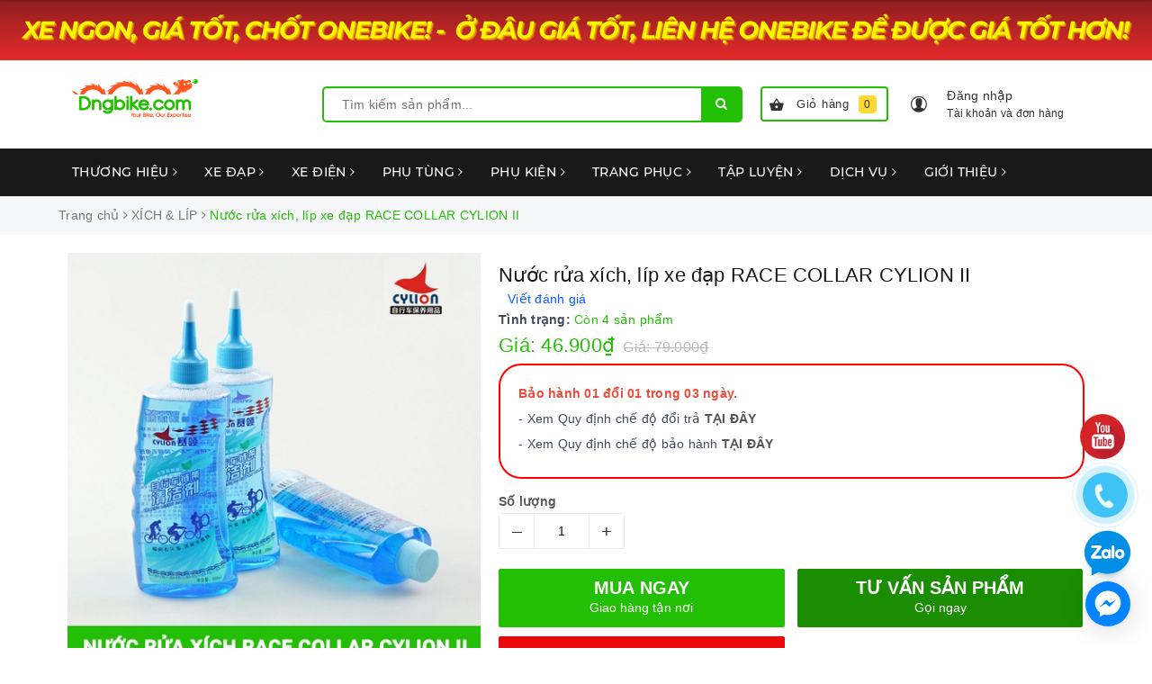

--- FILE ---
content_type: text/html; charset=utf-8
request_url: https://dngbike.com/nuoc-rua-xich-xe-dap-race-collar-cylion
body_size: 149307
content:
<!DOCTYPE html>
<html lang="vi">
	<head> 
		<meta name="facebook-domain-verification" content="230rq1vblx3ic2czcyz8tnda9c4hc8" />

		<!-- Google Tag Manager -->
		<script>
			setTimeout(function(){
				(function(w,d,s,l,i){w[l]=w[l]||[];w[l].push({'gtm.start':
															  new Date().getTime(),event:'gtm.js'});var f=d.getElementsByTagName(s)[0],
					j=d.createElement(s),dl=l!='dataLayer'?'&l='+l:'';j.async=true;j.src=
						'https://www.googletagmanager.com/gtm.js?id='+i+dl;f.parentNode.insertBefore(j,f);
									})(window,document,'script','dataLayer','GTM-WSN65Q7');
			},5000);
		</script>
		<!-- End Google Tag Manager -->
<!-- Google tag (gtag.js) -->
<script async src="https://www.googletagmanager.com/gtag/js?id=G-D6V9Q3MZ3P"></script>
<script>
  window.dataLayer = window.dataLayer || [];
  function gtag(){dataLayer.push(arguments);}
  gtag('js', new Date());

  gtag('config', 'G-D6V9Q3MZ3P');
</script>
		<meta name="google-site-verification" content="WIdZ3xcgyZlt4SN1kzrSn8PVS2xjNFJmkZrvifESdkY" />
		<meta charset="UTF-8" />
		<meta name="viewport" content="width=device-width, initial-scale=1, maximum-scale=1">
		<meta name="google-site-verification" content="oWcyacDr1oyfPnW0T9FUm-kCw8JtbSHCKzhDz7yHxJ8" />
		<title>
			Nước rửa xích, líp xe đạp RACE COLLAR CYLION II
			
			
			 | Nhà phân phối xe đạp thể thao Dngbike.com			
		</title>
		
		<!-- ================= Page description ================== -->
		
		<meta name="description" content="Nước rửa x&#237;ch xe đạp Race Collar CYLION II, b&#236;nh nước rửa x&#237;ch xe đạp, nước lau ch&#249;i x&#237;ch l&#237;p xe đạp, nước vệ sinh x&#237;ch xe đạp race collar cylion 2.">
		
		<!-- ================= Meta ================== -->
		<meta name="keywords" content="Nước rửa xích, líp xe đạp RACE COLLAR CYLION II, XÍCH & LÍP, Dụng cụ vệ sinh, DỤNG CỤ BẢO DƯỠNG, PHỤ KIỆN, bảo dưỡng xe đạp, dầu tra xích xe đạp, nước lau chùi xích xe đạp, Nước Rửa Xích Race Collar CYLION II, Nước Rửa Xích Xe Đạp Race Collar CYLION II, nước rửa xích xe đạp, nước vệ sinh xích xe đạp, líp xe đạp RACE COLLAR CYLION II, Nước rửa xích, phụ kiện xe đạp, Phụ kiện, shock2, Nhà phân phối xe đạp thể thao Dngbike.com, dngbike.com"/>		
		<link rel="canonical" href="https://dngbike.com/nuoc-rua-xich-xe-dap-race-collar-cylion"/>
		<meta name='revisit-after' content='1 days' />
		<meta name="robots" content="noodp,index,follow" />
		<!-- ================= Favicon ================== -->
		
		<link rel="icon" href="//bizweb.dktcdn.net/100/066/626/themes/919897/assets/favicon.png?1767938268565" type="image/x-icon" />
		
		<!-- Facebook Open Graph meta tags -->
		
<meta property="og:type" content="product">
<meta property="og:title" content="Nước rửa xích, líp xe đạp RACE COLLAR CYLION II">

<meta property="og:image" content="http://bizweb.dktcdn.net/thumb/grande/100/066/626/products/nuoc-rua-xich.jpg?v=1669262149410">
<meta property="og:image:secure_url" content="https://bizweb.dktcdn.net/thumb/grande/100/066/626/products/nuoc-rua-xich.jpg?v=1669262149410">

<meta property="og:image" content="http://bizweb.dktcdn.net/thumb/grande/100/066/626/products/302a98ca-7ef6-43ec-b495-9b8b3d71e54c.jpg?v=1669262133833">
<meta property="og:image:secure_url" content="https://bizweb.dktcdn.net/thumb/grande/100/066/626/products/302a98ca-7ef6-43ec-b495-9b8b3d71e54c.jpg?v=1669262133833">

<meta property="og:price:amount" content="46.900">
<meta property="og:price:currency" content="VND">

	<meta property="og:description" content="Nước rửa xích xe đạp Race Collar CYLION II, bình nước rửa xích xe đạp, nước lau chùi xích líp xe đạp, nước vệ sinh xích xe đạp race collar cylion 2.">
	<meta property="og:url" content="https://dngbike.com/nuoc-rua-xich-xe-dap-race-collar-cylion">
	<meta property="og:site_name" content="Nhà phân phối xe đạp thể thao Dngbike.com">		

		<!-- Plugin CSS -->			
		<style>
			/*!
 * Bootstrap v3.3.7 (http://getbootstrap.com)
 * Copyright 2011-2016 Twitter, Inc.
 * Licensed under MIT (https://github.com/twbs/bootstrap/blob/master/LICENSE)
 *//*! normalize.css v3.0.3 | MIT License | github.com/necolas/normalize.css */html{font-family:sans-serif;-webkit-text-size-adjust:100%;-ms-text-size-adjust:100%}body{margin:0}article,aside,details,figcaption,figure,footer,header,hgroup,main,menu,nav,section,summary{display:block}audio,canvas,progress,video{display:inline-block;vertical-align:baseline}audio:not([controls]){display:none;height:0}[hidden],template{display:none}a{background-color:transparent}a:active,a:hover{outline:0}abbr[title]{border-bottom:1px dotted}b,strong{font-weight:700}dfn{font-style:italic}h1{margin:.67em 0;font-size:2em}mark{color:#000;background:#ff0}small{font-size:80%}sub,sup{position:relative;font-size:75%;line-height:0;vertical-align:baseline}sup{top:-.5em}sub{bottom:-.25em}img{border:0}svg:not(:root){overflow:hidden}figure{margin:1em 40px}hr{height:0;-webkit-box-sizing:content-box;-moz-box-sizing:content-box;box-sizing:content-box}pre{overflow:auto}code,kbd,pre,samp{font-family:monospace,monospace;font-size:1em}button,input,optgroup,select,textarea{margin:0;font:inherit;color:inherit}button{overflow:visible}button,select{text-transform:none}button,html input[type=button],input[type=reset],input[type=submit]{-webkit-appearance:button;cursor:pointer}button[disabled],html input[disabled]{cursor:default}button::-moz-focus-inner,input::-moz-focus-inner{padding:0;border:0}input{line-height:normal}input[type=checkbox],input[type=radio]{-webkit-box-sizing:border-box;-moz-box-sizing:border-box;box-sizing:border-box;padding:0}input[type=number]::-webkit-inner-spin-button,input[type=number]::-webkit-outer-spin-button{height:auto}input[type=search]{-webkit-box-sizing:content-box;-moz-box-sizing:content-box;box-sizing:content-box;-webkit-appearance:textfield}input[type=search]::-webkit-search-cancel-button,input[type=search]::-webkit-search-decoration{-webkit-appearance:none}fieldset{padding:.35em .625em .75em;margin:0 2px;border:1px solid silver}legend{padding:0;border:0}textarea{overflow:auto}optgroup{font-weight:700}table{border-spacing:0;border-collapse:collapse}td,th{padding:0}/*! Source: https://github.com/h5bp/html5-boilerplate/blob/master/src/css/main.css */@media print{*,:after,:before{color:#000!important;text-shadow:none!important;background:0 0!important;-webkit-box-shadow:none!important;box-shadow:none!important}a,a:visited{text-decoration:underline}a[href]:after{content:" (" attr(href) ")"}abbr[title]:after{content:" (" attr(title) ")"}a[href^="javascript:"]:after,a[href^="#"]:after{content:""}blockquote,pre{border:1px solid #999;page-break-inside:avoid}thead{display:table-header-group}img,tr{page-break-inside:avoid}img{max-width:100%!important}h2,h3,p{orphans:3;widows:3}h2,h3{page-break-after:avoid}.navbar{display:none}.btn>.caret,.dropup>.btn>.caret{border-top-color:#000!important}.label{border:1px solid #000}.table{border-collapse:collapse!important}.table td,.table th{background-color:#fff!important}.table-bordered td,.table-bordered th{border:1px solid #ddd!important}}@font-face{font-family:'Glyphicons Halflings';src:url(../fonts/glyphicons-halflings-regular.eot);src:url(../fonts/glyphicons-halflings-regular.eot?#iefix) format('embedded-opentype'),url(../fonts/glyphicons-halflings-regular.woff2) format('woff2'),url(../fonts/glyphicons-halflings-regular.woff) format('woff'),url(../fonts/glyphicons-halflings-regular.ttf) format('truetype'),url(../fonts/glyphicons-halflings-regular.svg#glyphicons_halflingsregular) format('svg')}.glyphicon{position:relative;top:1px;display:inline-block;font-family:'Glyphicons Halflings';font-style:normal;font-weight:400;line-height:1;-webkit-font-smoothing:antialiased;-moz-osx-font-smoothing:grayscale}.glyphicon-asterisk:before{content:"\002a"}.glyphicon-plus:before{content:"\002b"}.glyphicon-eur:before,.glyphicon-euro:before{content:"\20ac"}.glyphicon-minus:before{content:"\2212"}.glyphicon-cloud:before{content:"\2601"}.glyphicon-envelope:before{content:"\2709"}.glyphicon-pencil:before{content:"\270f"}.glyphicon-glass:before{content:"\e001"}.glyphicon-music:before{content:"\e002"}.glyphicon-search:before{content:"\e003"}.glyphicon-heart:before{content:"\e005"}.glyphicon-star:before{content:"\e006"}.glyphicon-star-empty:before{content:"\e007"}.glyphicon-user:before{content:"\e008"}.glyphicon-film:before{content:"\e009"}.glyphicon-th-large:before{content:"\e010"}.glyphicon-th:before{content:"\e011"}.glyphicon-th-list:before{content:"\e012"}.glyphicon-ok:before{content:"\e013"}.glyphicon-remove:before{content:"\e014"}.glyphicon-zoom-in:before{content:"\e015"}.glyphicon-zoom-out:before{content:"\e016"}.glyphicon-off:before{content:"\e017"}.glyphicon-signal:before{content:"\e018"}.glyphicon-cog:before{content:"\e019"}.glyphicon-trash:before{content:"\e020"}.glyphicon-home:before{content:"\e021"}.glyphicon-file:before{content:"\e022"}.glyphicon-time:before{content:"\e023"}.glyphicon-road:before{content:"\e024"}.glyphicon-download-alt:before{content:"\e025"}.glyphicon-download:before{content:"\e026"}.glyphicon-upload:before{content:"\e027"}.glyphicon-inbox:before{content:"\e028"}.glyphicon-play-circle:before{content:"\e029"}.glyphicon-repeat:before{content:"\e030"}.glyphicon-refresh:before{content:"\e031"}.glyphicon-list-alt:before{content:"\e032"}.glyphicon-lock:before{content:"\e033"}.glyphicon-flag:before{content:"\e034"}.glyphicon-headphones:before{content:"\e035"}.glyphicon-volume-off:before{content:"\e036"}.glyphicon-volume-down:before{content:"\e037"}.glyphicon-volume-up:before{content:"\e038"}.glyphicon-qrcode:before{content:"\e039"}.glyphicon-barcode:before{content:"\e040"}.glyphicon-tag:before{content:"\e041"}.glyphicon-tags:before{content:"\e042"}.glyphicon-book:before{content:"\e043"}.glyphicon-bookmark:before{content:"\e044"}.glyphicon-print:before{content:"\e045"}.glyphicon-camera:before{content:"\e046"}.glyphicon-font:before{content:"\e047"}.glyphicon-bold:before{content:"\e048"}.glyphicon-italic:before{content:"\e049"}.glyphicon-text-height:before{content:"\e050"}.glyphicon-text-width:before{content:"\e051"}.glyphicon-align-left:before{content:"\e052"}.glyphicon-align-center:before{content:"\e053"}.glyphicon-align-right:before{content:"\e054"}.glyphicon-align-justify:before{content:"\e055"}.glyphicon-list:before{content:"\e056"}.glyphicon-indent-left:before{content:"\e057"}.glyphicon-indent-right:before{content:"\e058"}.glyphicon-facetime-video:before{content:"\e059"}.glyphicon-picture:before{content:"\e060"}.glyphicon-map-marker:before{content:"\e062"}.glyphicon-adjust:before{content:"\e063"}.glyphicon-tint:before{content:"\e064"}.glyphicon-edit:before{content:"\e065"}.glyphicon-share:before{content:"\e066"}.glyphicon-check:before{content:"\e067"}.glyphicon-move:before{content:"\e068"}.glyphicon-step-backward:before{content:"\e069"}.glyphicon-fast-backward:before{content:"\e070"}.glyphicon-backward:before{content:"\e071"}.glyphicon-play:before{content:"\e072"}.glyphicon-pause:before{content:"\e073"}.glyphicon-stop:before{content:"\e074"}.glyphicon-forward:before{content:"\e075"}.glyphicon-fast-forward:before{content:"\e076"}.glyphicon-step-forward:before{content:"\e077"}.glyphicon-eject:before{content:"\e078"}.glyphicon-chevron-left:before{content:"\e079"}.glyphicon-chevron-right:before{content:"\e080"}.glyphicon-plus-sign:before{content:"\e081"}.glyphicon-minus-sign:before{content:"\e082"}.glyphicon-remove-sign:before{content:"\e083"}.glyphicon-ok-sign:before{content:"\e084"}.glyphicon-question-sign:before{content:"\e085"}.glyphicon-info-sign:before{content:"\e086"}.glyphicon-screenshot:before{content:"\e087"}.glyphicon-remove-circle:before{content:"\e088"}.glyphicon-ok-circle:before{content:"\e089"}.glyphicon-ban-circle:before{content:"\e090"}.glyphicon-arrow-left:before{content:"\e091"}.glyphicon-arrow-right:before{content:"\e092"}.glyphicon-arrow-up:before{content:"\e093"}.glyphicon-arrow-down:before{content:"\e094"}.glyphicon-share-alt:before{content:"\e095"}.glyphicon-resize-full:before{content:"\e096"}.glyphicon-resize-small:before{content:"\e097"}.glyphicon-exclamation-sign:before{content:"\e101"}.glyphicon-gift:before{content:"\e102"}.glyphicon-leaf:before{content:"\e103"}.glyphicon-fire:before{content:"\e104"}.glyphicon-eye-open:before{content:"\e105"}.glyphicon-eye-close:before{content:"\e106"}.glyphicon-warning-sign:before{content:"\e107"}.glyphicon-plane:before{content:"\e108"}.glyphicon-calendar:before{content:"\e109"}.glyphicon-random:before{content:"\e110"}.glyphicon-comment:before{content:"\e111"}.glyphicon-magnet:before{content:"\e112"}.glyphicon-chevron-up:before{content:"\e113"}.glyphicon-chevron-down:before{content:"\e114"}.glyphicon-retweet:before{content:"\e115"}.glyphicon-shopping-cart:before{content:"\e116"}.glyphicon-folder-close:before{content:"\e117"}.glyphicon-folder-open:before{content:"\e118"}.glyphicon-resize-vertical:before{content:"\e119"}.glyphicon-resize-horizontal:before{content:"\e120"}.glyphicon-hdd:before{content:"\e121"}.glyphicon-bullhorn:before{content:"\e122"}.glyphicon-bell:before{content:"\e123"}.glyphicon-certificate:before{content:"\e124"}.glyphicon-thumbs-up:before{content:"\e125"}.glyphicon-thumbs-down:before{content:"\e126"}.glyphicon-hand-right:before{content:"\e127"}.glyphicon-hand-left:before{content:"\e128"}.glyphicon-hand-up:before{content:"\e129"}.glyphicon-hand-down:before{content:"\e130"}.glyphicon-circle-arrow-right:before{content:"\e131"}.glyphicon-circle-arrow-left:before{content:"\e132"}.glyphicon-circle-arrow-up:before{content:"\e133"}.glyphicon-circle-arrow-down:before{content:"\e134"}.glyphicon-globe:before{content:"\e135"}.glyphicon-wrench:before{content:"\e136"}.glyphicon-tasks:before{content:"\e137"}.glyphicon-filter:before{content:"\e138"}.glyphicon-briefcase:before{content:"\e139"}.glyphicon-fullscreen:before{content:"\e140"}.glyphicon-dashboard:before{content:"\e141"}.glyphicon-paperclip:before{content:"\e142"}.glyphicon-heart-empty:before{content:"\e143"}.glyphicon-link:before{content:"\e144"}.glyphicon-phone:before{content:"\e145"}.glyphicon-pushpin:before{content:"\e146"}.glyphicon-usd:before{content:"\e148"}.glyphicon-gbp:before{content:"\e149"}.glyphicon-sort:before{content:"\e150"}.glyphicon-sort-by-alphabet:before{content:"\e151"}.glyphicon-sort-by-alphabet-alt:before{content:"\e152"}.glyphicon-sort-by-order:before{content:"\e153"}.glyphicon-sort-by-order-alt:before{content:"\e154"}.glyphicon-sort-by-attributes:before{content:"\e155"}.glyphicon-sort-by-attributes-alt:before{content:"\e156"}.glyphicon-unchecked:before{content:"\e157"}.glyphicon-expand:before{content:"\e158"}.glyphicon-collapse-down:before{content:"\e159"}.glyphicon-collapse-up:before{content:"\e160"}.glyphicon-log-in:before{content:"\e161"}.glyphicon-flash:before{content:"\e162"}.glyphicon-log-out:before{content:"\e163"}.glyphicon-new-window:before{content:"\e164"}.glyphicon-record:before{content:"\e165"}.glyphicon-save:before{content:"\e166"}.glyphicon-open:before{content:"\e167"}.glyphicon-saved:before{content:"\e168"}.glyphicon-import:before{content:"\e169"}.glyphicon-export:before{content:"\e170"}.glyphicon-send:before{content:"\e171"}.glyphicon-floppy-disk:before{content:"\e172"}.glyphicon-floppy-saved:before{content:"\e173"}.glyphicon-floppy-remove:before{content:"\e174"}.glyphicon-floppy-save:before{content:"\e175"}.glyphicon-floppy-open:before{content:"\e176"}.glyphicon-credit-card:before{content:"\e177"}.glyphicon-transfer:before{content:"\e178"}.glyphicon-cutlery:before{content:"\e179"}.glyphicon-header:before{content:"\e180"}.glyphicon-compressed:before{content:"\e181"}.glyphicon-earphone:before{content:"\e182"}.glyphicon-phone-alt:before{content:"\e183"}.glyphicon-tower:before{content:"\e184"}.glyphicon-stats:before{content:"\e185"}.glyphicon-sd-video:before{content:"\e186"}.glyphicon-hd-video:before{content:"\e187"}.glyphicon-subtitles:before{content:"\e188"}.glyphicon-sound-stereo:before{content:"\e189"}.glyphicon-sound-dolby:before{content:"\e190"}.glyphicon-sound-5-1:before{content:"\e191"}.glyphicon-sound-6-1:before{content:"\e192"}.glyphicon-sound-7-1:before{content:"\e193"}.glyphicon-copyright-mark:before{content:"\e194"}.glyphicon-registration-mark:before{content:"\e195"}.glyphicon-cloud-download:before{content:"\e197"}.glyphicon-cloud-upload:before{content:"\e198"}.glyphicon-tree-conifer:before{content:"\e199"}.glyphicon-tree-deciduous:before{content:"\e200"}.glyphicon-cd:before{content:"\e201"}.glyphicon-save-file:before{content:"\e202"}.glyphicon-open-file:before{content:"\e203"}.glyphicon-level-up:before{content:"\e204"}.glyphicon-copy:before{content:"\e205"}.glyphicon-paste:before{content:"\e206"}.glyphicon-alert:before{content:"\e209"}.glyphicon-equalizer:before{content:"\e210"}.glyphicon-king:before{content:"\e211"}.glyphicon-queen:before{content:"\e212"}.glyphicon-pawn:before{content:"\e213"}.glyphicon-bishop:before{content:"\e214"}.glyphicon-knight:before{content:"\e215"}.glyphicon-baby-formula:before{content:"\e216"}.glyphicon-tent:before{content:"\26fa"}.glyphicon-blackboard:before{content:"\e218"}.glyphicon-bed:before{content:"\e219"}.glyphicon-apple:before{content:"\f8ff"}.glyphicon-erase:before{content:"\e221"}.glyphicon-hourglass:before{content:"\231b"}.glyphicon-lamp:before{content:"\e223"}.glyphicon-duplicate:before{content:"\e224"}.glyphicon-piggy-bank:before{content:"\e225"}.glyphicon-scissors:before{content:"\e226"}.glyphicon-bitcoin:before{content:"\e227"}.glyphicon-btc:before{content:"\e227"}.glyphicon-xbt:before{content:"\e227"}.glyphicon-yen:before{content:"\00a5"}.glyphicon-jpy:before{content:"\00a5"}.glyphicon-ruble:before{content:"\20bd"}.glyphicon-rub:before{content:"\20bd"}.glyphicon-scale:before{content:"\e230"}.glyphicon-ice-lolly:before{content:"\e231"}.glyphicon-ice-lolly-tasted:before{content:"\e232"}.glyphicon-education:before{content:"\e233"}.glyphicon-option-horizontal:before{content:"\e234"}.glyphicon-option-vertical:before{content:"\e235"}.glyphicon-menu-hamburger:before{content:"\e236"}.glyphicon-modal-window:before{content:"\e237"}.glyphicon-oil:before{content:"\e238"}.glyphicon-grain:before{content:"\e239"}.glyphicon-sunglasses:before{content:"\e240"}.glyphicon-text-size:before{content:"\e241"}.glyphicon-text-color:before{content:"\e242"}.glyphicon-text-background:before{content:"\e243"}.glyphicon-object-align-top:before{content:"\e244"}.glyphicon-object-align-bottom:before{content:"\e245"}.glyphicon-object-align-horizontal:before{content:"\e246"}.glyphicon-object-align-left:before{content:"\e247"}.glyphicon-object-align-vertical:before{content:"\e248"}.glyphicon-object-align-right:before{content:"\e249"}.glyphicon-triangle-right:before{content:"\e250"}.glyphicon-triangle-left:before{content:"\e251"}.glyphicon-triangle-bottom:before{content:"\e252"}.glyphicon-triangle-top:before{content:"\e253"}.glyphicon-console:before{content:"\e254"}.glyphicon-superscript:before{content:"\e255"}.glyphicon-subscript:before{content:"\e256"}.glyphicon-menu-left:before{content:"\e257"}.glyphicon-menu-right:before{content:"\e258"}.glyphicon-menu-down:before{content:"\e259"}.glyphicon-menu-up:before{content:"\e260"}*{-webkit-box-sizing:border-box;-moz-box-sizing:border-box;box-sizing:border-box}:after,:before{-webkit-box-sizing:border-box;-moz-box-sizing:border-box;box-sizing:border-box}html{font-size:10px;-webkit-tap-highlight-color:rgba(0,0,0,0)}body{font-family:"Helvetica Neue",Helvetica,Arial,sans-serif;font-size:14px;line-height:1.42857143;color:#333;background-color:#fff}button,input,select,textarea{font-family:inherit;font-size:inherit;line-height:inherit}a{color:#337ab7;text-decoration:none}a:focus,a:hover{color:#23527c;text-decoration:underline}a:focus{outline:5px auto -webkit-focus-ring-color;outline-offset:-2px}figure{margin:0}img{vertical-align:middle}.carousel-inner>.item>a>img,.carousel-inner>.item>img,.img-responsive,.thumbnail a>img,.thumbnail>img{display:block;max-width:100%;height:auto}.img-rounded{border-radius:6px}.img-thumbnail{display:inline-block;max-width:100%;height:auto;padding:4px;line-height:1.42857143;background-color:#fff;border:1px solid #ddd;border-radius:4px;-webkit-transition:all .2s ease-in-out;-o-transition:all .2s ease-in-out;transition:all .2s ease-in-out}.img-circle{border-radius:50%}hr{margin-top:20px;margin-bottom:20px;border:0;border-top:1px solid #eee}.sr-only{position:absolute;width:1px;height:1px;padding:0;margin:-1px;overflow:hidden;clip:rect(0,0,0,0);border:0}.sr-only-focusable:active,.sr-only-focusable:focus{position:static;width:auto;height:auto;margin:0;overflow:visible;clip:auto}[role=button]{cursor:pointer}.h1,.h2,.h3,.h4,.h5,.h6,h1,h2,h3,h4,h5,h6{font-family:inherit;font-weight:500;line-height:1.1;color:inherit}.h1 .small,.h1 small,.h2 .small,.h2 small,.h3 .small,.h3 small,.h4 .small,.h4 small,.h5 .small,.h5 small,.h6 .small,.h6 small,h1 .small,h1 small,h2 .small,h2 small,h3 .small,h3 small,h4 .small,h4 small,h5 .small,h5 small,h6 .small,h6 small{font-weight:400;line-height:1;color:#777}.h1,.h2,.h3,h1,h2,h3{margin-top:20px;margin-bottom:10px}.h1 .small,.h1 small,.h2 .small,.h2 small,.h3 .small,.h3 small,h1 .small,h1 small,h2 .small,h2 small,h3 .small,h3 small{font-size:65%}.h4,.h5,.h6,h4,h5,h6{margin-top:10px;margin-bottom:10px}.h4 .small,.h4 small,.h5 .small,.h5 small,.h6 .small,.h6 small,h4 .small,h4 small,h5 .small,h5 small,h6 .small,h6 small{font-size:75%}.h1,h1{font-size:36px}.h2,h2{font-size:30px}.h3,h3{font-size:24px}.h4,h4{font-size:18px}.h5,h5{font-size:14px}.h6,h6{font-size:12px}p{margin:0 0 10px}.lead{margin-bottom:20px;font-size:16px;font-weight:300;line-height:1.4}@media (min-width:768px){.lead{font-size:21px}}.small,small{font-size:85%}.mark,mark{padding:.2em;background-color:#fcf8e3}.text-left{text-align:left}.text-right{text-align:right}.text-center{text-align:center}.text-justify{text-align:justify}.text-nowrap{white-space:nowrap}.text-lowercase{text-transform:lowercase}.text-uppercase{text-transform:uppercase}.text-capitalize{text-transform:capitalize}.text-muted{color:#777}.text-primary{color:#337ab7}a.text-primary:focus,a.text-primary:hover{color:#286090}.text-success{color:#3c763d}a.text-success:focus,a.text-success:hover{color:#2b542c}.text-info{color:#31708f}a.text-info:focus,a.text-info:hover{color:#245269}.text-warning{color:#8a6d3b}a.text-warning:focus,a.text-warning:hover{color:#66512c}.text-danger{color:#a94442}a.text-danger:focus,a.text-danger:hover{color:#843534}.bg-primary{color:#fff;background-color:#337ab7}a.bg-primary:focus,a.bg-primary:hover{background-color:#286090}.bg-success{background-color:#dff0d8}a.bg-success:focus,a.bg-success:hover{background-color:#c1e2b3}.bg-info{background-color:#d9edf7}a.bg-info:focus,a.bg-info:hover{background-color:#afd9ee}.bg-warning{background-color:#fcf8e3}a.bg-warning:focus,a.bg-warning:hover{background-color:#f7ecb5}.bg-danger{background-color:#f2dede}a.bg-danger:focus,a.bg-danger:hover{background-color:#e4b9b9}.page-header{padding-bottom:9px;margin:40px 0 20px;border-bottom:1px solid #eee}ol,ul{margin-top:0;margin-bottom:10px}ol ol,ol ul,ul ol,ul ul{margin-bottom:0}.list-unstyled{padding-left:0;list-style:none}.list-inline{padding-left:0;margin-left:-5px;list-style:none}.list-inline>li{display:inline-block;padding-right:5px;padding-left:5px}dl{margin-top:0;margin-bottom:20px}dd,dt{line-height:1.42857143}dt{font-weight:700}dd{margin-left:0}@media (min-width:768px){.dl-horizontal dt{float:left;width:160px;overflow:hidden;clear:left;text-align:right;text-overflow:ellipsis;white-space:nowrap}.dl-horizontal dd{margin-left:180px}}abbr[data-original-title],abbr[title]{cursor:help;border-bottom:1px dotted #777}.initialism{font-size:90%;text-transform:uppercase}blockquote{padding:10px 20px;margin:0 0 20px;font-size:17.5px;border-left:5px solid #eee}blockquote ol:last-child,blockquote p:last-child,blockquote ul:last-child{margin-bottom:0}blockquote .small,blockquote footer,blockquote small{display:block;font-size:80%;line-height:1.42857143;color:#777}blockquote .small:before,blockquote footer:before,blockquote small:before{content:'\2014 \00A0'}.blockquote-reverse,blockquote.pull-right{padding-right:15px;padding-left:0;text-align:right;border-right:5px solid #eee;border-left:0}.blockquote-reverse .small:before,.blockquote-reverse footer:before,.blockquote-reverse small:before,blockquote.pull-right .small:before,blockquote.pull-right footer:before,blockquote.pull-right small:before{content:''}.blockquote-reverse .small:after,.blockquote-reverse footer:after,.blockquote-reverse small:after,blockquote.pull-right .small:after,blockquote.pull-right footer:after,blockquote.pull-right small:after{content:'\00A0 \2014'}address{margin-bottom:20px;font-style:normal;line-height:1.42857143}code,kbd,pre,samp{font-family:Menlo,Monaco,Consolas,"Courier New",monospace}code{padding:2px 4px;font-size:90%;color:#c7254e;background-color:#f9f2f4;border-radius:4px}kbd{padding:2px 4px;font-size:90%;color:#fff;background-color:#333;border-radius:3px;-webkit-box-shadow:inset 0 -1px 0 rgba(0,0,0,.25);box-shadow:inset 0 -1px 0 rgba(0,0,0,.25)}kbd kbd{padding:0;font-size:100%;font-weight:700;-webkit-box-shadow:none;box-shadow:none}pre{display:block;padding:9.5px;margin:0 0 10px;font-size:13px;line-height:1.42857143;color:#333;word-break:break-all;word-wrap:break-word;background-color:#f5f5f5;border:1px solid #ccc;border-radius:4px}pre code{padding:0;font-size:inherit;color:inherit;white-space:pre-wrap;background-color:transparent;border-radius:0}.pre-scrollable{max-height:340px;overflow-y:scroll}.container{padding-right:15px;padding-left:15px;margin-right:auto;margin-left:auto}@media (min-width:768px){.container{width:750px}}@media (min-width:992px){.container{width:970px}}@media (min-width:1200px){.container{width:1170px}}.container-fluid{padding-right:15px;padding-left:15px;margin-right:auto;margin-left:auto}.row{margin-right:-15px;margin-left:-15px}.col-lg-1,.col-lg-10,.col-lg-11,.col-lg-12,.col-lg-2,.col-lg-3,.col-lg-4,.col-lg-5,.col-lg-6,.col-lg-7,.col-lg-8,.col-lg-9,.col-md-1,.col-md-10,.col-md-11,.col-md-12,.col-md-2,.col-md-3,.col-md-4,.col-md-5,.col-md-6,.col-md-7,.col-md-8,.col-md-9,.col-sm-1,.col-sm-10,.col-sm-11,.col-sm-12,.col-sm-2,.col-sm-3,.col-sm-4,.col-sm-5,.col-sm-6,.col-sm-7,.col-sm-8,.col-sm-9,.col-xs-1,.col-xs-10,.col-xs-11,.col-xs-12,.col-xs-2,.col-xs-3,.col-xs-4,.col-xs-5,.col-xs-6,.col-xs-7,.col-xs-8,.col-xs-9{position:relative;min-height:1px;padding-right:15px;padding-left:15px}.col-xs-1,.col-xs-10,.col-xs-11,.col-xs-12,.col-xs-2,.col-xs-3,.col-xs-4,.col-xs-5,.col-xs-6,.col-xs-7,.col-xs-8,.col-xs-9{float:left}.col-xs-12{width:100%}.col-xs-11{width:91.66666667%}.col-xs-10{width:83.33333333%}.col-xs-9{width:75%}.col-xs-8{width:66.66666667%}.col-xs-7{width:58.33333333%}.col-xs-6{width:50%}.col-xs-5{width:41.66666667%}.col-xs-4{width:33.33333333%}.col-xs-3{width:25%}.col-xs-2{width:16.66666667%}.col-xs-1{width:8.33333333%}.col-xs-pull-12{right:100%}.col-xs-pull-11{right:91.66666667%}.col-xs-pull-10{right:83.33333333%}.col-xs-pull-9{right:75%}.col-xs-pull-8{right:66.66666667%}.col-xs-pull-7{right:58.33333333%}.col-xs-pull-6{right:50%}.col-xs-pull-5{right:41.66666667%}.col-xs-pull-4{right:33.33333333%}.col-xs-pull-3{right:25%}.col-xs-pull-2{right:16.66666667%}.col-xs-pull-1{right:8.33333333%}.col-xs-pull-0{right:auto}.col-xs-push-12{left:100%}.col-xs-push-11{left:91.66666667%}.col-xs-push-10{left:83.33333333%}.col-xs-push-9{left:75%}.col-xs-push-8{left:66.66666667%}.col-xs-push-7{left:58.33333333%}.col-xs-push-6{left:50%}.col-xs-push-5{left:41.66666667%}.col-xs-push-4{left:33.33333333%}.col-xs-push-3{left:25%}.col-xs-push-2{left:16.66666667%}.col-xs-push-1{left:8.33333333%}.col-xs-push-0{left:auto}.col-xs-offset-12{margin-left:100%}.col-xs-offset-11{margin-left:91.66666667%}.col-xs-offset-10{margin-left:83.33333333%}.col-xs-offset-9{margin-left:75%}.col-xs-offset-8{margin-left:66.66666667%}.col-xs-offset-7{margin-left:58.33333333%}.col-xs-offset-6{margin-left:50%}.col-xs-offset-5{margin-left:41.66666667%}.col-xs-offset-4{margin-left:33.33333333%}.col-xs-offset-3{margin-left:25%}.col-xs-offset-2{margin-left:16.66666667%}.col-xs-offset-1{margin-left:8.33333333%}.col-xs-offset-0{margin-left:0}@media (min-width:768px){.col-sm-1,.col-sm-10,.col-sm-11,.col-sm-12,.col-sm-2,.col-sm-3,.col-sm-4,.col-sm-5,.col-sm-6,.col-sm-7,.col-sm-8,.col-sm-9{float:left}.col-sm-12{width:100%}.col-sm-11{width:91.66666667%}.col-sm-10{width:83.33333333%}.col-sm-9{width:75%}.col-sm-8{width:66.66666667%}.col-sm-7{width:58.33333333%}.col-sm-6{width:50%}.col-sm-5{width:41.66666667%}.col-sm-4{width:33.33333333%}.col-sm-3{width:25%}.col-sm-2{width:16.66666667%}.col-sm-1{width:8.33333333%}.col-sm-pull-12{right:100%}.col-sm-pull-11{right:91.66666667%}.col-sm-pull-10{right:83.33333333%}.col-sm-pull-9{right:75%}.col-sm-pull-8{right:66.66666667%}.col-sm-pull-7{right:58.33333333%}.col-sm-pull-6{right:50%}.col-sm-pull-5{right:41.66666667%}.col-sm-pull-4{right:33.33333333%}.col-sm-pull-3{right:25%}.col-sm-pull-2{right:16.66666667%}.col-sm-pull-1{right:8.33333333%}.col-sm-pull-0{right:auto}.col-sm-push-12{left:100%}.col-sm-push-11{left:91.66666667%}.col-sm-push-10{left:83.33333333%}.col-sm-push-9{left:75%}.col-sm-push-8{left:66.66666667%}.col-sm-push-7{left:58.33333333%}.col-sm-push-6{left:50%}.col-sm-push-5{left:41.66666667%}.col-sm-push-4{left:33.33333333%}.col-sm-push-3{left:25%}.col-sm-push-2{left:16.66666667%}.col-sm-push-1{left:8.33333333%}.col-sm-push-0{left:auto}.col-sm-offset-12{margin-left:100%}.col-sm-offset-11{margin-left:91.66666667%}.col-sm-offset-10{margin-left:83.33333333%}.col-sm-offset-9{margin-left:75%}.col-sm-offset-8{margin-left:66.66666667%}.col-sm-offset-7{margin-left:58.33333333%}.col-sm-offset-6{margin-left:50%}.col-sm-offset-5{margin-left:41.66666667%}.col-sm-offset-4{margin-left:33.33333333%}.col-sm-offset-3{margin-left:25%}.col-sm-offset-2{margin-left:16.66666667%}.col-sm-offset-1{margin-left:8.33333333%}.col-sm-offset-0{margin-left:0}}@media (min-width:992px){.col-md-1,.col-md-10,.col-md-11,.col-md-12,.col-md-2,.col-md-3,.col-md-4,.col-md-5,.col-md-6,.col-md-7,.col-md-8,.col-md-9{float:left}.col-md-12{width:100%}.col-md-11{width:91.66666667%}.col-md-10{width:83.33333333%}.col-md-9{width:75%}.col-md-8{width:66.66666667%}.col-md-7{width:58.33333333%}.col-md-6{width:50%}.col-md-5{width:41.66666667%}.col-md-4{width:33.33333333%}.col-md-3{width:25%}.col-md-2{width:16.66666667%}.col-md-1{width:8.33333333%}.col-md-pull-12{right:100%}.col-md-pull-11{right:91.66666667%}.col-md-pull-10{right:83.33333333%}.col-md-pull-9{right:75%}.col-md-pull-8{right:66.66666667%}.col-md-pull-7{right:58.33333333%}.col-md-pull-6{right:50%}.col-md-pull-5{right:41.66666667%}.col-md-pull-4{right:33.33333333%}.col-md-pull-3{right:25%}.col-md-pull-2{right:16.66666667%}.col-md-pull-1{right:8.33333333%}.col-md-pull-0{right:auto}.col-md-push-12{left:100%}.col-md-push-11{left:91.66666667%}.col-md-push-10{left:83.33333333%}.col-md-push-9{left:75%}.col-md-push-8{left:66.66666667%}.col-md-push-7{left:58.33333333%}.col-md-push-6{left:50%}.col-md-push-5{left:41.66666667%}.col-md-push-4{left:33.33333333%}.col-md-push-3{left:25%}.col-md-push-2{left:16.66666667%}.col-md-push-1{left:8.33333333%}.col-md-push-0{left:auto}.col-md-offset-12{margin-left:100%}.col-md-offset-11{margin-left:91.66666667%}.col-md-offset-10{margin-left:83.33333333%}.col-md-offset-9{margin-left:75%}.col-md-offset-8{margin-left:66.66666667%}.col-md-offset-7{margin-left:58.33333333%}.col-md-offset-6{margin-left:50%}.col-md-offset-5{margin-left:41.66666667%}.col-md-offset-4{margin-left:33.33333333%}.col-md-offset-3{margin-left:25%}.col-md-offset-2{margin-left:16.66666667%}.col-md-offset-1{margin-left:8.33333333%}.col-md-offset-0{margin-left:0}}@media (min-width:1200px){.col-lg-1,.col-lg-10,.col-lg-11,.col-lg-12,.col-lg-2,.col-lg-3,.col-lg-4,.col-lg-5,.col-lg-6,.col-lg-7,.col-lg-8,.col-lg-9{float:left}.col-lg-12{width:100%}.col-lg-11{width:91.66666667%}.col-lg-10{width:83.33333333%}.col-lg-9{width:75%}.col-lg-8{width:66.66666667%}.col-lg-7{width:58.33333333%}.col-lg-6{width:50%}.col-lg-5{width:41.66666667%}.col-lg-4{width:33.33333333%}.col-lg-3{width:25%}.col-lg-2{width:16.66666667%}.col-lg-1{width:8.33333333%}.col-lg-pull-12{right:100%}.col-lg-pull-11{right:91.66666667%}.col-lg-pull-10{right:83.33333333%}.col-lg-pull-9{right:75%}.col-lg-pull-8{right:66.66666667%}.col-lg-pull-7{right:58.33333333%}.col-lg-pull-6{right:50%}.col-lg-pull-5{right:41.66666667%}.col-lg-pull-4{right:33.33333333%}.col-lg-pull-3{right:25%}.col-lg-pull-2{right:16.66666667%}.col-lg-pull-1{right:8.33333333%}.col-lg-pull-0{right:auto}.col-lg-push-12{left:100%}.col-lg-push-11{left:91.66666667%}.col-lg-push-10{left:83.33333333%}.col-lg-push-9{left:75%}.col-lg-push-8{left:66.66666667%}.col-lg-push-7{left:58.33333333%}.col-lg-push-6{left:50%}.col-lg-push-5{left:41.66666667%}.col-lg-push-4{left:33.33333333%}.col-lg-push-3{left:25%}.col-lg-push-2{left:16.66666667%}.col-lg-push-1{left:8.33333333%}.col-lg-push-0{left:auto}.col-lg-offset-12{margin-left:100%}.col-lg-offset-11{margin-left:91.66666667%}.col-lg-offset-10{margin-left:83.33333333%}.col-lg-offset-9{margin-left:75%}.col-lg-offset-8{margin-left:66.66666667%}.col-lg-offset-7{margin-left:58.33333333%}.col-lg-offset-6{margin-left:50%}.col-lg-offset-5{margin-left:41.66666667%}.col-lg-offset-4{margin-left:33.33333333%}.col-lg-offset-3{margin-left:25%}.col-lg-offset-2{margin-left:16.66666667%}.col-lg-offset-1{margin-left:8.33333333%}.col-lg-offset-0{margin-left:0}}table{background-color:transparent}caption{padding-top:8px;padding-bottom:8px;color:#777;text-align:left}th{text-align:left}.table{width:100%;max-width:100%;margin-bottom:20px}.table>tbody>tr>td,.table>tbody>tr>th,.table>tfoot>tr>td,.table>tfoot>tr>th,.table>thead>tr>td,.table>thead>tr>th{padding:8px;line-height:1.42857143;vertical-align:top;border-top:1px solid #ddd}.table>thead>tr>th{vertical-align:bottom;border-bottom:2px solid #ddd}.table>caption+thead>tr:first-child>td,.table>caption+thead>tr:first-child>th,.table>colgroup+thead>tr:first-child>td,.table>colgroup+thead>tr:first-child>th,.table>thead:first-child>tr:first-child>td,.table>thead:first-child>tr:first-child>th{border-top:0}.table>tbody+tbody{border-top:2px solid #ddd}.table .table{background-color:#fff}.table-condensed>tbody>tr>td,.table-condensed>tbody>tr>th,.table-condensed>tfoot>tr>td,.table-condensed>tfoot>tr>th,.table-condensed>thead>tr>td,.table-condensed>thead>tr>th{padding:5px}.table-bordered{border:1px solid #ddd}.table-bordered>tbody>tr>td,.table-bordered>tbody>tr>th,.table-bordered>tfoot>tr>td,.table-bordered>tfoot>tr>th,.table-bordered>thead>tr>td,.table-bordered>thead>tr>th{border:1px solid #ddd}.table-bordered>thead>tr>td,.table-bordered>thead>tr>th{border-bottom-width:2px}.table-striped>tbody>tr:nth-of-type(odd){background-color:#f9f9f9}.table-hover>tbody>tr:hover{background-color:#f5f5f5}table col[class*=col-]{position:static;display:table-column;float:none}table td[class*=col-],table th[class*=col-]{position:static;display:table-cell;float:none}.table>tbody>tr.active>td,.table>tbody>tr.active>th,.table>tbody>tr>td.active,.table>tbody>tr>th.active,.table>tfoot>tr.active>td,.table>tfoot>tr.active>th,.table>tfoot>tr>td.active,.table>tfoot>tr>th.active,.table>thead>tr.active>td,.table>thead>tr.active>th,.table>thead>tr>td.active,.table>thead>tr>th.active{background-color:#f5f5f5}.table-hover>tbody>tr.active:hover>td,.table-hover>tbody>tr.active:hover>th,.table-hover>tbody>tr:hover>.active,.table-hover>tbody>tr>td.active:hover,.table-hover>tbody>tr>th.active:hover{background-color:#e8e8e8}.table>tbody>tr.success>td,.table>tbody>tr.success>th,.table>tbody>tr>td.success,.table>tbody>tr>th.success,.table>tfoot>tr.success>td,.table>tfoot>tr.success>th,.table>tfoot>tr>td.success,.table>tfoot>tr>th.success,.table>thead>tr.success>td,.table>thead>tr.success>th,.table>thead>tr>td.success,.table>thead>tr>th.success{background-color:#dff0d8}.table-hover>tbody>tr.success:hover>td,.table-hover>tbody>tr.success:hover>th,.table-hover>tbody>tr:hover>.success,.table-hover>tbody>tr>td.success:hover,.table-hover>tbody>tr>th.success:hover{background-color:#d0e9c6}.table>tbody>tr.info>td,.table>tbody>tr.info>th,.table>tbody>tr>td.info,.table>tbody>tr>th.info,.table>tfoot>tr.info>td,.table>tfoot>tr.info>th,.table>tfoot>tr>td.info,.table>tfoot>tr>th.info,.table>thead>tr.info>td,.table>thead>tr.info>th,.table>thead>tr>td.info,.table>thead>tr>th.info{background-color:#d9edf7}.table-hover>tbody>tr.info:hover>td,.table-hover>tbody>tr.info:hover>th,.table-hover>tbody>tr:hover>.info,.table-hover>tbody>tr>td.info:hover,.table-hover>tbody>tr>th.info:hover{background-color:#c4e3f3}.table>tbody>tr.warning>td,.table>tbody>tr.warning>th,.table>tbody>tr>td.warning,.table>tbody>tr>th.warning,.table>tfoot>tr.warning>td,.table>tfoot>tr.warning>th,.table>tfoot>tr>td.warning,.table>tfoot>tr>th.warning,.table>thead>tr.warning>td,.table>thead>tr.warning>th,.table>thead>tr>td.warning,.table>thead>tr>th.warning{background-color:#fcf8e3}.table-hover>tbody>tr.warning:hover>td,.table-hover>tbody>tr.warning:hover>th,.table-hover>tbody>tr:hover>.warning,.table-hover>tbody>tr>td.warning:hover,.table-hover>tbody>tr>th.warning:hover{background-color:#faf2cc}.table>tbody>tr.danger>td,.table>tbody>tr.danger>th,.table>tbody>tr>td.danger,.table>tbody>tr>th.danger,.table>tfoot>tr.danger>td,.table>tfoot>tr.danger>th,.table>tfoot>tr>td.danger,.table>tfoot>tr>th.danger,.table>thead>tr.danger>td,.table>thead>tr.danger>th,.table>thead>tr>td.danger,.table>thead>tr>th.danger{background-color:#f2dede}.table-hover>tbody>tr.danger:hover>td,.table-hover>tbody>tr.danger:hover>th,.table-hover>tbody>tr:hover>.danger,.table-hover>tbody>tr>td.danger:hover,.table-hover>tbody>tr>th.danger:hover{background-color:#ebcccc}.table-responsive{min-height:.01%;overflow-x:auto}@media screen and (max-width:767px){.table-responsive{width:100%;margin-bottom:15px;overflow-y:hidden;-ms-overflow-style:-ms-autohiding-scrollbar;border:1px solid #ddd}.table-responsive>.table{margin-bottom:0}.table-responsive>.table>tbody>tr>td,.table-responsive>.table>tbody>tr>th,.table-responsive>.table>tfoot>tr>td,.table-responsive>.table>tfoot>tr>th,.table-responsive>.table>thead>tr>td,.table-responsive>.table>thead>tr>th{white-space:nowrap}.table-responsive>.table-bordered{border:0}.table-responsive>.table-bordered>tbody>tr>td:first-child,.table-responsive>.table-bordered>tbody>tr>th:first-child,.table-responsive>.table-bordered>tfoot>tr>td:first-child,.table-responsive>.table-bordered>tfoot>tr>th:first-child,.table-responsive>.table-bordered>thead>tr>td:first-child,.table-responsive>.table-bordered>thead>tr>th:first-child{border-left:0}.table-responsive>.table-bordered>tbody>tr>td:last-child,.table-responsive>.table-bordered>tbody>tr>th:last-child,.table-responsive>.table-bordered>tfoot>tr>td:last-child,.table-responsive>.table-bordered>tfoot>tr>th:last-child,.table-responsive>.table-bordered>thead>tr>td:last-child,.table-responsive>.table-bordered>thead>tr>th:last-child{border-right:0}.table-responsive>.table-bordered>tbody>tr:last-child>td,.table-responsive>.table-bordered>tbody>tr:last-child>th,.table-responsive>.table-bordered>tfoot>tr:last-child>td,.table-responsive>.table-bordered>tfoot>tr:last-child>th{border-bottom:0}}fieldset{min-width:0;padding:0;margin:0;border:0}legend{display:block;width:100%;padding:0;margin-bottom:20px;font-size:21px;line-height:inherit;color:#333;border:0;border-bottom:1px solid #e5e5e5}label{display:inline-block;max-width:100%;margin-bottom:5px;font-weight:700}input[type=search]{-webkit-box-sizing:border-box;-moz-box-sizing:border-box;box-sizing:border-box}input[type=checkbox],input[type=radio]{margin:4px 0 0;margin-top:1px\9;line-height:normal}input[type=file]{display:block}input[type=range]{display:block;width:100%}select[multiple],select[size]{height:auto}input[type=file]:focus,input[type=checkbox]:focus,input[type=radio]:focus{outline:5px auto -webkit-focus-ring-color;outline-offset:-2px}output{display:block;padding-top:7px;font-size:14px;line-height:1.42857143;color:#555}.form-control{display:block;width:100%;height:34px;padding:6px 12px;font-size:14px;line-height:1.42857143;color:#555;background-color:#fff;background-image:none;border:1px solid #ccc;border-radius:4px;-webkit-box-shadow:inset 0 1px 1px rgba(0,0,0,.075);box-shadow:inset 0 1px 1px rgba(0,0,0,.075);-webkit-transition:border-color ease-in-out .15s,-webkit-box-shadow ease-in-out .15s;-o-transition:border-color ease-in-out .15s,box-shadow ease-in-out .15s;transition:border-color ease-in-out .15s,box-shadow ease-in-out .15s}.form-control:focus{border-color:#66afe9;outline:0;-webkit-box-shadow:inset 0 1px 1px rgba(0,0,0,.075),0 0 8px rgba(102,175,233,.6);box-shadow:inset 0 1px 1px rgba(0,0,0,.075),0 0 8px rgba(102,175,233,.6)}.form-control::-moz-placeholder{color:#999;opacity:1}.form-control:-ms-input-placeholder{color:#999}.form-control::-webkit-input-placeholder{color:#999}.form-control::-ms-expand{background-color:transparent;border:0}.form-control[disabled],.form-control[readonly],fieldset[disabled] .form-control{background-color:#eee;opacity:1}.form-control[disabled],fieldset[disabled] .form-control{cursor:not-allowed}textarea.form-control{height:auto}input[type=search]{-webkit-appearance:none}@media screen and (-webkit-min-device-pixel-ratio:0){input[type=date].form-control,input[type=time].form-control,input[type=datetime-local].form-control,input[type=month].form-control{line-height:34px}.input-group-sm input[type=date],.input-group-sm input[type=time],.input-group-sm input[type=datetime-local],.input-group-sm input[type=month],input[type=date].input-sm,input[type=time].input-sm,input[type=datetime-local].input-sm,input[type=month].input-sm{line-height:30px}.input-group-lg input[type=date],.input-group-lg input[type=time],.input-group-lg input[type=datetime-local],.input-group-lg input[type=month],input[type=date].input-lg,input[type=time].input-lg,input[type=datetime-local].input-lg,input[type=month].input-lg{line-height:46px}}.form-group{margin-bottom:15px}.checkbox,.radio{position:relative;display:block;margin-top:10px;margin-bottom:10px}.checkbox label,.radio label{min-height:20px;padding-left:20px;margin-bottom:0;font-weight:400;cursor:pointer}.checkbox input[type=checkbox],.checkbox-inline input[type=checkbox],.radio input[type=radio],.radio-inline input[type=radio]{position:absolute;margin-top:4px\9;margin-left:-20px}.checkbox+.checkbox,.radio+.radio{margin-top:-5px}.checkbox-inline,.radio-inline{position:relative;display:inline-block;padding-left:20px;margin-bottom:0;font-weight:400;vertical-align:middle;cursor:pointer}.checkbox-inline+.checkbox-inline,.radio-inline+.radio-inline{margin-top:0;margin-left:10px}fieldset[disabled] input[type=checkbox],fieldset[disabled] input[type=radio],input[type=checkbox].disabled,input[type=checkbox][disabled],input[type=radio].disabled,input[type=radio][disabled]{cursor:not-allowed}.checkbox-inline.disabled,.radio-inline.disabled,fieldset[disabled] .checkbox-inline,fieldset[disabled] .radio-inline{cursor:not-allowed}.checkbox.disabled label,.radio.disabled label,fieldset[disabled] .checkbox label,fieldset[disabled] .radio label{cursor:not-allowed}.form-control-static{min-height:34px;padding-top:7px;padding-bottom:7px;margin-bottom:0}.form-control-static.input-lg,.form-control-static.input-sm{padding-right:0;padding-left:0}.input-sm{height:30px;padding:5px 10px;font-size:12px;line-height:1.5;border-radius:3px}select.input-sm{height:30px;line-height:30px}select[multiple].input-sm,textarea.input-sm{height:auto}.form-group-sm .form-control{height:30px;padding:5px 10px;font-size:12px;line-height:1.5;border-radius:3px}.form-group-sm select.form-control{height:30px;line-height:30px}.form-group-sm select[multiple].form-control,.form-group-sm textarea.form-control{height:auto}.form-group-sm .form-control-static{height:30px;min-height:32px;padding:6px 10px;font-size:12px;line-height:1.5}.input-lg{height:46px;padding:10px 16px;font-size:18px;line-height:1.3333333;border-radius:6px}select.input-lg{height:46px;line-height:46px}select[multiple].input-lg,textarea.input-lg{height:auto}.form-group-lg .form-control{height:46px;padding:10px 16px;font-size:18px;line-height:1.3333333;border-radius:6px}.form-group-lg select.form-control{height:46px;line-height:46px}.form-group-lg select[multiple].form-control,.form-group-lg textarea.form-control{height:auto}.form-group-lg .form-control-static{height:46px;min-height:38px;padding:11px 16px;font-size:18px;line-height:1.3333333}.has-feedback{position:relative}.has-feedback .form-control{padding-right:42.5px}.form-control-feedback{position:absolute;top:0;right:0;z-index:2;display:block;width:34px;height:34px;line-height:34px;text-align:center;pointer-events:none}.form-group-lg .form-control+.form-control-feedback,.input-group-lg+.form-control-feedback,.input-lg+.form-control-feedback{width:46px;height:46px;line-height:46px}.form-group-sm .form-control+.form-control-feedback,.input-group-sm+.form-control-feedback,.input-sm+.form-control-feedback{width:30px;height:30px;line-height:30px}.has-success .checkbox,.has-success .checkbox-inline,.has-success .control-label,.has-success .help-block,.has-success .radio,.has-success .radio-inline,.has-success.checkbox label,.has-success.checkbox-inline label,.has-success.radio label,.has-success.radio-inline label{color:#3c763d}.has-success .form-control{border-color:#3c763d;-webkit-box-shadow:inset 0 1px 1px rgba(0,0,0,.075);box-shadow:inset 0 1px 1px rgba(0,0,0,.075)}.has-success .form-control:focus{border-color:#2b542c;-webkit-box-shadow:inset 0 1px 1px rgba(0,0,0,.075),0 0 6px #67b168;box-shadow:inset 0 1px 1px rgba(0,0,0,.075),0 0 6px #67b168}.has-success .input-group-addon{color:#3c763d;background-color:#dff0d8;border-color:#3c763d}.has-success .form-control-feedback{color:#3c763d}.has-warning .checkbox,.has-warning .checkbox-inline,.has-warning .control-label,.has-warning .help-block,.has-warning .radio,.has-warning .radio-inline,.has-warning.checkbox label,.has-warning.checkbox-inline label,.has-warning.radio label,.has-warning.radio-inline label{color:#8a6d3b}.has-warning .form-control{border-color:#8a6d3b;-webkit-box-shadow:inset 0 1px 1px rgba(0,0,0,.075);box-shadow:inset 0 1px 1px rgba(0,0,0,.075)}.has-warning .form-control:focus{border-color:#66512c;-webkit-box-shadow:inset 0 1px 1px rgba(0,0,0,.075),0 0 6px #c0a16b;box-shadow:inset 0 1px 1px rgba(0,0,0,.075),0 0 6px #c0a16b}.has-warning .input-group-addon{color:#8a6d3b;background-color:#fcf8e3;border-color:#8a6d3b}.has-warning .form-control-feedback{color:#8a6d3b}.has-error .checkbox,.has-error .checkbox-inline,.has-error .control-label,.has-error .help-block,.has-error .radio,.has-error .radio-inline,.has-error.checkbox label,.has-error.checkbox-inline label,.has-error.radio label,.has-error.radio-inline label{color:#a94442}.has-error .form-control{border-color:#a94442;-webkit-box-shadow:inset 0 1px 1px rgba(0,0,0,.075);box-shadow:inset 0 1px 1px rgba(0,0,0,.075)}.has-error .form-control:focus{border-color:#843534;-webkit-box-shadow:inset 0 1px 1px rgba(0,0,0,.075),0 0 6px #ce8483;box-shadow:inset 0 1px 1px rgba(0,0,0,.075),0 0 6px #ce8483}.has-error .input-group-addon{color:#a94442;background-color:#f2dede;border-color:#a94442}.has-error .form-control-feedback{color:#a94442}.has-feedback label~.form-control-feedback{top:25px}.has-feedback label.sr-only~.form-control-feedback{top:0}.help-block{display:block;margin-top:5px;margin-bottom:10px;color:#737373}@media (min-width:768px){.form-inline .form-group{display:inline-block;margin-bottom:0;vertical-align:middle}.form-inline .form-control{display:inline-block;width:auto;vertical-align:middle}.form-inline .form-control-static{display:inline-block}.form-inline .input-group{display:inline-table;vertical-align:middle}.form-inline .input-group .form-control,.form-inline .input-group .input-group-addon,.form-inline .input-group .input-group-btn{width:auto}.form-inline .input-group>.form-control{width:100%}.form-inline .control-label{margin-bottom:0;vertical-align:middle}.form-inline .checkbox,.form-inline .radio{display:inline-block;margin-top:0;margin-bottom:0;vertical-align:middle}.form-inline .checkbox label,.form-inline .radio label{padding-left:0}.form-inline .checkbox input[type=checkbox],.form-inline .radio input[type=radio]{position:relative;margin-left:0}.form-inline .has-feedback .form-control-feedback{top:0}}.form-horizontal .checkbox,.form-horizontal .checkbox-inline,.form-horizontal .radio,.form-horizontal .radio-inline{padding-top:7px;margin-top:0;margin-bottom:0}.form-horizontal .checkbox,.form-horizontal .radio{min-height:27px}.form-horizontal .form-group{margin-right:-15px;margin-left:-15px}@media (min-width:768px){.form-horizontal .control-label{padding-top:7px;margin-bottom:0;text-align:right}}.form-horizontal .has-feedback .form-control-feedback{right:15px}@media (min-width:768px){.form-horizontal .form-group-lg .control-label{padding-top:11px;font-size:18px}}@media (min-width:768px){.form-horizontal .form-group-sm .control-label{padding-top:6px;font-size:12px}}.btn{display:inline-block;padding:6px 12px;margin-bottom:0;font-size:14px;font-weight:400;line-height:1.42857143;text-align:center;white-space:nowrap;vertical-align:middle;-ms-touch-action:manipulation;touch-action:manipulation;cursor:pointer;-webkit-user-select:none;-moz-user-select:none;-ms-user-select:none;user-select:none;background-image:none;border:1px solid transparent;border-radius:4px}.btn.active.focus,.btn.active:focus,.btn.focus,.btn:active.focus,.btn:active:focus,.btn:focus{outline:5px auto -webkit-focus-ring-color;outline-offset:-2px}.btn.focus,.btn:focus,.btn:hover{color:#333;text-decoration:none}.btn.active,.btn:active{background-image:none;outline:0;-webkit-box-shadow:inset 0 3px 5px rgba(0,0,0,.125);box-shadow:inset 0 3px 5px rgba(0,0,0,.125)}.btn.disabled,.btn[disabled],fieldset[disabled] .btn{cursor:not-allowed;filter:alpha(opacity=65);-webkit-box-shadow:none;box-shadow:none;opacity:.65}a.btn.disabled,fieldset[disabled] a.btn{pointer-events:none}.btn-default{color:#333;background-color:#fff;border-color:#ccc}.btn-default.focus,.btn-default:focus{color:#333;background-color:#e6e6e6;border-color:#8c8c8c}.btn-default:hover{color:#333;background-color:#e6e6e6;border-color:#adadad}.btn-default.active,.btn-default:active,.open>.dropdown-toggle.btn-default{color:#333;background-color:#e6e6e6;border-color:#adadad}.btn-default.active.focus,.btn-default.active:focus,.btn-default.active:hover,.btn-default:active.focus,.btn-default:active:focus,.btn-default:active:hover,.open>.dropdown-toggle.btn-default.focus,.open>.dropdown-toggle.btn-default:focus,.open>.dropdown-toggle.btn-default:hover{color:#333;background-color:#d4d4d4;border-color:#8c8c8c}.btn-default.active,.btn-default:active,.open>.dropdown-toggle.btn-default{background-image:none}.btn-default.disabled.focus,.btn-default.disabled:focus,.btn-default.disabled:hover,.btn-default[disabled].focus,.btn-default[disabled]:focus,.btn-default[disabled]:hover,fieldset[disabled] .btn-default.focus,fieldset[disabled] .btn-default:focus,fieldset[disabled] .btn-default:hover{background-color:#fff;border-color:#ccc}.btn-default .badge{color:#fff;background-color:#333}.btn-primary{color:#fff;background-color:#337ab7;border-color:#2e6da4}.btn-primary.focus,.btn-primary:focus{color:#fff;background-color:#286090;border-color:#122b40}.btn-primary:hover{color:#fff;background-color:#286090;border-color:#204d74}.btn-primary.active,.btn-primary:active,.open>.dropdown-toggle.btn-primary{color:#fff;background-color:#286090;border-color:#204d74}.btn-primary.active.focus,.btn-primary.active:focus,.btn-primary.active:hover,.btn-primary:active.focus,.btn-primary:active:focus,.btn-primary:active:hover,.open>.dropdown-toggle.btn-primary.focus,.open>.dropdown-toggle.btn-primary:focus,.open>.dropdown-toggle.btn-primary:hover{color:#fff;background-color:#204d74;border-color:#122b40}.btn-primary.active,.btn-primary:active,.open>.dropdown-toggle.btn-primary{background-image:none}.btn-primary.disabled.focus,.btn-primary.disabled:focus,.btn-primary.disabled:hover,.btn-primary[disabled].focus,.btn-primary[disabled]:focus,.btn-primary[disabled]:hover,fieldset[disabled] .btn-primary.focus,fieldset[disabled] .btn-primary:focus,fieldset[disabled] .btn-primary:hover{background-color:#337ab7;border-color:#2e6da4}.btn-primary .badge{color:#337ab7;background-color:#fff}.btn-success{color:#fff;background-color:#5cb85c;border-color:#4cae4c}.btn-success.focus,.btn-success:focus{color:#fff;background-color:#449d44;border-color:#255625}.btn-success:hover{color:#fff;background-color:#449d44;border-color:#398439}.btn-success.active,.btn-success:active,.open>.dropdown-toggle.btn-success{color:#fff;background-color:#449d44;border-color:#398439}.btn-success.active.focus,.btn-success.active:focus,.btn-success.active:hover,.btn-success:active.focus,.btn-success:active:focus,.btn-success:active:hover,.open>.dropdown-toggle.btn-success.focus,.open>.dropdown-toggle.btn-success:focus,.open>.dropdown-toggle.btn-success:hover{color:#fff;background-color:#398439;border-color:#255625}.btn-success.active,.btn-success:active,.open>.dropdown-toggle.btn-success{background-image:none}.btn-success.disabled.focus,.btn-success.disabled:focus,.btn-success.disabled:hover,.btn-success[disabled].focus,.btn-success[disabled]:focus,.btn-success[disabled]:hover,fieldset[disabled] .btn-success.focus,fieldset[disabled] .btn-success:focus,fieldset[disabled] .btn-success:hover{background-color:#5cb85c;border-color:#4cae4c}.btn-success .badge{color:#5cb85c;background-color:#fff}.btn-info{color:#fff;background-color:#5bc0de;border-color:#46b8da}.btn-info.focus,.btn-info:focus{color:#fff;background-color:#31b0d5;border-color:#1b6d85}.btn-info:hover{color:#fff;background-color:#31b0d5;border-color:#269abc}.btn-info.active,.btn-info:active,.open>.dropdown-toggle.btn-info{color:#fff;background-color:#31b0d5;border-color:#269abc}.btn-info.active.focus,.btn-info.active:focus,.btn-info.active:hover,.btn-info:active.focus,.btn-info:active:focus,.btn-info:active:hover,.open>.dropdown-toggle.btn-info.focus,.open>.dropdown-toggle.btn-info:focus,.open>.dropdown-toggle.btn-info:hover{color:#fff;background-color:#269abc;border-color:#1b6d85}.btn-info.active,.btn-info:active,.open>.dropdown-toggle.btn-info{background-image:none}.btn-info.disabled.focus,.btn-info.disabled:focus,.btn-info.disabled:hover,.btn-info[disabled].focus,.btn-info[disabled]:focus,.btn-info[disabled]:hover,fieldset[disabled] .btn-info.focus,fieldset[disabled] .btn-info:focus,fieldset[disabled] .btn-info:hover{background-color:#5bc0de;border-color:#46b8da}.btn-info .badge{color:#5bc0de;background-color:#fff}.btn-warning{color:#fff;background-color:#f0ad4e;border-color:#eea236}.btn-warning.focus,.btn-warning:focus{color:#fff;background-color:#ec971f;border-color:#985f0d}.btn-warning:hover{color:#fff;background-color:#ec971f;border-color:#d58512}.btn-warning.active,.btn-warning:active,.open>.dropdown-toggle.btn-warning{color:#fff;background-color:#ec971f;border-color:#d58512}.btn-warning.active.focus,.btn-warning.active:focus,.btn-warning.active:hover,.btn-warning:active.focus,.btn-warning:active:focus,.btn-warning:active:hover,.open>.dropdown-toggle.btn-warning.focus,.open>.dropdown-toggle.btn-warning:focus,.open>.dropdown-toggle.btn-warning:hover{color:#fff;background-color:#d58512;border-color:#985f0d}.btn-warning.active,.btn-warning:active,.open>.dropdown-toggle.btn-warning{background-image:none}.btn-warning.disabled.focus,.btn-warning.disabled:focus,.btn-warning.disabled:hover,.btn-warning[disabled].focus,.btn-warning[disabled]:focus,.btn-warning[disabled]:hover,fieldset[disabled] .btn-warning.focus,fieldset[disabled] .btn-warning:focus,fieldset[disabled] .btn-warning:hover{background-color:#f0ad4e;border-color:#eea236}.btn-warning .badge{color:#f0ad4e;background-color:#fff}.btn-danger{color:#fff;background-color:#d9534f;border-color:#d43f3a}.btn-danger.focus,.btn-danger:focus{color:#fff;background-color:#c9302c;border-color:#761c19}.btn-danger:hover{color:#fff;background-color:#c9302c;border-color:#ac2925}.btn-danger.active,.btn-danger:active,.open>.dropdown-toggle.btn-danger{color:#fff;background-color:#c9302c;border-color:#ac2925}.btn-danger.active.focus,.btn-danger.active:focus,.btn-danger.active:hover,.btn-danger:active.focus,.btn-danger:active:focus,.btn-danger:active:hover,.open>.dropdown-toggle.btn-danger.focus,.open>.dropdown-toggle.btn-danger:focus,.open>.dropdown-toggle.btn-danger:hover{color:#fff;background-color:#ac2925;border-color:#761c19}.btn-danger.active,.btn-danger:active,.open>.dropdown-toggle.btn-danger{background-image:none}.btn-danger.disabled.focus,.btn-danger.disabled:focus,.btn-danger.disabled:hover,.btn-danger[disabled].focus,.btn-danger[disabled]:focus,.btn-danger[disabled]:hover,fieldset[disabled] .btn-danger.focus,fieldset[disabled] .btn-danger:focus,fieldset[disabled] .btn-danger:hover{background-color:#d9534f;border-color:#d43f3a}.btn-danger .badge{color:#d9534f;background-color:#fff}.btn-link{font-weight:400;color:#337ab7;border-radius:0}.btn-link,.btn-link.active,.btn-link:active,.btn-link[disabled],fieldset[disabled] .btn-link{background-color:transparent;-webkit-box-shadow:none;box-shadow:none}.btn-link,.btn-link:active,.btn-link:focus,.btn-link:hover{border-color:transparent}.btn-link:focus,.btn-link:hover{color:#23527c;text-decoration:underline;background-color:transparent}.btn-link[disabled]:focus,.btn-link[disabled]:hover,fieldset[disabled] .btn-link:focus,fieldset[disabled] .btn-link:hover{color:#777;text-decoration:none}.btn-group-lg>.btn,.btn-lg{padding:10px 16px;font-size:18px;line-height:1.3333333;border-radius:6px}.btn-group-sm>.btn,.btn-sm{padding:5px 10px;font-size:12px;line-height:1.5;border-radius:3px}.btn-group-xs>.btn,.btn-xs{padding:1px 5px;font-size:12px;line-height:1.5;border-radius:3px}.btn-block{display:block;width:100%}.btn-block+.btn-block{margin-top:5px}input[type=button].btn-block,input[type=reset].btn-block,input[type=submit].btn-block{width:100%}.fade{opacity:0;-webkit-transition:opacity .15s linear;-o-transition:opacity .15s linear;transition:opacity .15s linear}.fade.in{opacity:1}.collapse{display:none}.collapse.in{display:block}tr.collapse.in{display:table-row}tbody.collapse.in{display:table-row-group}.collapsing{position:relative;height:0;overflow:hidden;-webkit-transition-timing-function:ease;-o-transition-timing-function:ease;transition-timing-function:ease;-webkit-transition-duration:.35s;-o-transition-duration:.35s;transition-duration:.35s;-webkit-transition-property:height,visibility;-o-transition-property:height,visibility;transition-property:height,visibility}.caret{display:inline-block;width:0;height:0;margin-left:2px;vertical-align:middle;border-top:4px dashed;border-top:4px solid\9;border-right:4px solid transparent;border-left:4px solid transparent}.dropdown,.dropup{position:relative}.dropdown-toggle:focus{outline:0}.dropdown-menu{position:absolute;top:100%;left:0;z-index:1000;display:none;float:left;min-width:160px;padding:5px 0;margin:2px 0 0;font-size:14px;text-align:left;list-style:none;background-color:#fff;-webkit-background-clip:padding-box;background-clip:padding-box;border:1px solid #ccc;border:1px solid rgba(0,0,0,.15);border-radius:4px;-webkit-box-shadow:0 6px 12px rgba(0,0,0,.175);box-shadow:0 6px 12px rgba(0,0,0,.175)}.dropdown-menu.pull-right{right:0;left:auto}.dropdown-menu .divider{height:1px;margin:9px 0;overflow:hidden;background-color:#e5e5e5}.dropdown-menu>li>a{display:block;padding:3px 20px;clear:both;font-weight:400;line-height:1.42857143;color:#333;white-space:nowrap}.dropdown-menu>li>a:focus,.dropdown-menu>li>a:hover{color:#262626;text-decoration:none;background-color:#f5f5f5}.dropdown-menu>.active>a,.dropdown-menu>.active>a:focus,.dropdown-menu>.active>a:hover{color:#fff;text-decoration:none;background-color:#337ab7;outline:0}.dropdown-menu>.disabled>a,.dropdown-menu>.disabled>a:focus,.dropdown-menu>.disabled>a:hover{color:#777}.dropdown-menu>.disabled>a:focus,.dropdown-menu>.disabled>a:hover{text-decoration:none;cursor:not-allowed;background-color:transparent;background-image:none;filter:progid:DXImageTransform.Microsoft.gradient(enabled=false)}.open>.dropdown-menu{display:block}.open>a{outline:0}.dropdown-menu-right{right:0;left:auto}.dropdown-menu-left{right:auto;left:0}.dropdown-header{display:block;padding:3px 20px;font-size:12px;line-height:1.42857143;color:#777;white-space:nowrap}.dropdown-backdrop{position:fixed;top:0;right:0;bottom:0;left:0;z-index:990}.pull-right>.dropdown-menu{right:0;left:auto}.dropup .caret,.navbar-fixed-bottom .dropdown .caret{content:"";border-top:0;border-bottom:4px dashed;border-bottom:4px solid\9}.dropup .dropdown-menu,.navbar-fixed-bottom .dropdown .dropdown-menu{top:auto;bottom:100%;margin-bottom:2px}@media (min-width:768px){.navbar-right .dropdown-menu{right:0;left:auto}.navbar-right .dropdown-menu-left{right:auto;left:0}}.btn-group,.btn-group-vertical{position:relative;display:inline-block;vertical-align:middle}.btn-group-vertical>.btn,.btn-group>.btn{position:relative;float:left}.btn-group-vertical>.btn.active,.btn-group-vertical>.btn:active,.btn-group-vertical>.btn:focus,.btn-group-vertical>.btn:hover,.btn-group>.btn.active,.btn-group>.btn:active,.btn-group>.btn:focus,.btn-group>.btn:hover{z-index:2}.btn-group .btn+.btn,.btn-group .btn+.btn-group,.btn-group .btn-group+.btn,.btn-group .btn-group+.btn-group{margin-left:-1px}.btn-toolbar{margin-left:-5px}.btn-toolbar .btn,.btn-toolbar .btn-group,.btn-toolbar .input-group{float:left}.btn-toolbar>.btn,.btn-toolbar>.btn-group,.btn-toolbar>.input-group{margin-left:5px}.btn-group>.btn:not(:first-child):not(:last-child):not(.dropdown-toggle){border-radius:0}.btn-group>.btn:first-child{margin-left:0}.btn-group>.btn:first-child:not(:last-child):not(.dropdown-toggle){border-top-right-radius:0;border-bottom-right-radius:0}.btn-group>.btn:last-child:not(:first-child),.btn-group>.dropdown-toggle:not(:first-child){border-top-left-radius:0;border-bottom-left-radius:0}.btn-group>.btn-group{float:left}.btn-group>.btn-group:not(:first-child):not(:last-child)>.btn{border-radius:0}.btn-group>.btn-group:first-child:not(:last-child)>.btn:last-child,.btn-group>.btn-group:first-child:not(:last-child)>.dropdown-toggle{border-top-right-radius:0;border-bottom-right-radius:0}.btn-group>.btn-group:last-child:not(:first-child)>.btn:first-child{border-top-left-radius:0;border-bottom-left-radius:0}.btn-group .dropdown-toggle:active,.btn-group.open .dropdown-toggle{outline:0}.btn-group>.btn+.dropdown-toggle{padding-right:8px;padding-left:8px}.btn-group>.btn-lg+.dropdown-toggle{padding-right:12px;padding-left:12px}.btn-group.open .dropdown-toggle{-webkit-box-shadow:inset 0 3px 5px rgba(0,0,0,.125);box-shadow:inset 0 3px 5px rgba(0,0,0,.125)}.btn-group.open .dropdown-toggle.btn-link{-webkit-box-shadow:none;box-shadow:none}.btn .caret{margin-left:0}.btn-lg .caret{border-width:5px 5px 0;border-bottom-width:0}.dropup .btn-lg .caret{border-width:0 5px 5px}.btn-group-vertical>.btn,.btn-group-vertical>.btn-group,.btn-group-vertical>.btn-group>.btn{display:block;float:none;width:100%;max-width:100%}.btn-group-vertical>.btn-group>.btn{float:none}.btn-group-vertical>.btn+.btn,.btn-group-vertical>.btn+.btn-group,.btn-group-vertical>.btn-group+.btn,.btn-group-vertical>.btn-group+.btn-group{margin-top:-1px;margin-left:0}.btn-group-vertical>.btn:not(:first-child):not(:last-child){border-radius:0}.btn-group-vertical>.btn:first-child:not(:last-child){border-top-left-radius:4px;border-top-right-radius:4px;border-bottom-right-radius:0;border-bottom-left-radius:0}.btn-group-vertical>.btn:last-child:not(:first-child){border-top-left-radius:0;border-top-right-radius:0;border-bottom-right-radius:4px;border-bottom-left-radius:4px}.btn-group-vertical>.btn-group:not(:first-child):not(:last-child)>.btn{border-radius:0}.btn-group-vertical>.btn-group:first-child:not(:last-child)>.btn:last-child,.btn-group-vertical>.btn-group:first-child:not(:last-child)>.dropdown-toggle{border-bottom-right-radius:0;border-bottom-left-radius:0}.btn-group-vertical>.btn-group:last-child:not(:first-child)>.btn:first-child{border-top-left-radius:0;border-top-right-radius:0}.btn-group-justified{display:table;width:100%;table-layout:fixed;border-collapse:separate}.btn-group-justified>.btn,.btn-group-justified>.btn-group{display:table-cell;float:none;width:1%}.btn-group-justified>.btn-group .btn{width:100%}.btn-group-justified>.btn-group .dropdown-menu{left:auto}[data-toggle=buttons]>.btn input[type=checkbox],[data-toggle=buttons]>.btn input[type=radio],[data-toggle=buttons]>.btn-group>.btn input[type=checkbox],[data-toggle=buttons]>.btn-group>.btn input[type=radio]{position:absolute;clip:rect(0,0,0,0);pointer-events:none}.input-group{position:relative;display:table;border-collapse:separate}.input-group[class*=col-]{float:none;padding-right:0;padding-left:0}.input-group .form-control{position:relative;z-index:2;float:left;width:100%;margin-bottom:0}.input-group .form-control:focus{z-index:3}.input-group-lg>.form-control,.input-group-lg>.input-group-addon,.input-group-lg>.input-group-btn>.btn{height:46px;padding:10px 16px;font-size:18px;line-height:1.3333333;border-radius:6px}select.input-group-lg>.form-control,select.input-group-lg>.input-group-addon,select.input-group-lg>.input-group-btn>.btn{height:46px;line-height:46px}select[multiple].input-group-lg>.form-control,select[multiple].input-group-lg>.input-group-addon,select[multiple].input-group-lg>.input-group-btn>.btn,textarea.input-group-lg>.form-control,textarea.input-group-lg>.input-group-addon,textarea.input-group-lg>.input-group-btn>.btn{height:auto}.input-group-sm>.form-control,.input-group-sm>.input-group-addon,.input-group-sm>.input-group-btn>.btn{height:30px;padding:5px 10px;font-size:12px;line-height:1.5;border-radius:3px}select.input-group-sm>.form-control,select.input-group-sm>.input-group-addon,select.input-group-sm>.input-group-btn>.btn{height:30px;line-height:30px}select[multiple].input-group-sm>.form-control,select[multiple].input-group-sm>.input-group-addon,select[multiple].input-group-sm>.input-group-btn>.btn,textarea.input-group-sm>.form-control,textarea.input-group-sm>.input-group-addon,textarea.input-group-sm>.input-group-btn>.btn{height:auto}.input-group .form-control,.input-group-addon,.input-group-btn{display:table-cell}.input-group .form-control:not(:first-child):not(:last-child),.input-group-addon:not(:first-child):not(:last-child),.input-group-btn:not(:first-child):not(:last-child){border-radius:0}.input-group-addon,.input-group-btn{width:1%;white-space:nowrap;vertical-align:middle}.input-group-addon{padding:6px 12px;font-size:14px;font-weight:400;line-height:1;color:#555;text-align:center;background-color:#eee;border:1px solid #ccc;border-radius:4px}.input-group-addon.input-sm{padding:5px 10px;font-size:12px;border-radius:3px}.input-group-addon.input-lg{padding:10px 16px;font-size:18px;border-radius:6px}.input-group-addon input[type=checkbox],.input-group-addon input[type=radio]{margin-top:0}.input-group .form-control:first-child,.input-group-addon:first-child,.input-group-btn:first-child>.btn,.input-group-btn:first-child>.btn-group>.btn,.input-group-btn:first-child>.dropdown-toggle,.input-group-btn:last-child>.btn-group:not(:last-child)>.btn,.input-group-btn:last-child>.btn:not(:last-child):not(.dropdown-toggle){border-top-right-radius:0;border-bottom-right-radius:0}.input-group-addon:first-child{border-right:0}.input-group .form-control:last-child,.input-group-addon:last-child,.input-group-btn:first-child>.btn-group:not(:first-child)>.btn,.input-group-btn:first-child>.btn:not(:first-child),.input-group-btn:last-child>.btn,.input-group-btn:last-child>.btn-group>.btn,.input-group-btn:last-child>.dropdown-toggle{border-top-left-radius:0;border-bottom-left-radius:0}.input-group-addon:last-child{border-left:0}.input-group-btn{position:relative;font-size:0;white-space:nowrap}.input-group-btn>.btn{position:relative}.input-group-btn>.btn+.btn{margin-left:-1px}.input-group-btn>.btn:active,.input-group-btn>.btn:focus,.input-group-btn>.btn:hover{z-index:2}.input-group-btn:first-child>.btn,.input-group-btn:first-child>.btn-group{margin-right:-1px}.input-group-btn:last-child>.btn,.input-group-btn:last-child>.btn-group{z-index:2;margin-left:-1px}.nav{padding-left:0;margin-bottom:0;list-style:none}.nav>li{position:relative;display:block}.nav>li>a{position:relative;display:block;padding:10px 15px}.nav>li>a:focus,.nav>li>a:hover{text-decoration:none;background-color:#eee}.nav>li.disabled>a{color:#777}.nav>li.disabled>a:focus,.nav>li.disabled>a:hover{color:#777;text-decoration:none;cursor:not-allowed;background-color:transparent}.nav .open>a,.nav .open>a:focus,.nav .open>a:hover{background-color:#eee;border-color:#337ab7}.nav .nav-divider{height:1px;margin:9px 0;overflow:hidden;background-color:#e5e5e5}.nav>li>a>img{max-width:none}.nav-tabs{border-bottom:1px solid #ddd}.nav-tabs>li{float:left;margin-bottom:-1px}.nav-tabs>li>a{margin-right:2px;line-height:1.42857143;border:1px solid transparent;border-radius:4px 4px 0 0}.nav-tabs>li>a:hover{border-color:#eee #eee #ddd}.nav-tabs>li.active>a,.nav-tabs>li.active>a:focus,.nav-tabs>li.active>a:hover{color:#555;cursor:default;background-color:#fff;border:1px solid #ddd;border-bottom-color:transparent}.nav-tabs.nav-justified{width:100%;border-bottom:0}.nav-tabs.nav-justified>li{float:none}.nav-tabs.nav-justified>li>a{margin-bottom:5px;text-align:center}.nav-tabs.nav-justified>.dropdown .dropdown-menu{top:auto;left:auto}@media (min-width:768px){.nav-tabs.nav-justified>li{display:table-cell;width:1%}.nav-tabs.nav-justified>li>a{margin-bottom:0}}.nav-tabs.nav-justified>li>a{margin-right:0;border-radius:4px}.nav-tabs.nav-justified>.active>a,.nav-tabs.nav-justified>.active>a:focus,.nav-tabs.nav-justified>.active>a:hover{border:1px solid #ddd}@media (min-width:768px){.nav-tabs.nav-justified>li>a{border-bottom:1px solid #ddd;border-radius:4px 4px 0 0}.nav-tabs.nav-justified>.active>a,.nav-tabs.nav-justified>.active>a:focus,.nav-tabs.nav-justified>.active>a:hover{border-bottom-color:#fff}}.nav-pills>li{float:left}.nav-pills>li>a{border-radius:4px}.nav-pills>li+li{margin-left:2px}.nav-pills>li.active>a,.nav-pills>li.active>a:focus,.nav-pills>li.active>a:hover{color:#fff;background-color:#337ab7}.nav-stacked>li{float:none}.nav-stacked>li+li{margin-top:2px;margin-left:0}.nav-justified{width:100%}.nav-justified>li{float:none}.nav-justified>li>a{margin-bottom:5px;text-align:center}.nav-justified>.dropdown .dropdown-menu{top:auto;left:auto}@media (min-width:768px){.nav-justified>li{display:table-cell;width:1%}.nav-justified>li>a{margin-bottom:0}}.nav-tabs-justified{border-bottom:0}.nav-tabs-justified>li>a{margin-right:0;border-radius:4px}.nav-tabs-justified>.active>a,.nav-tabs-justified>.active>a:focus,.nav-tabs-justified>.active>a:hover{border:1px solid #ddd}@media (min-width:768px){.nav-tabs-justified>li>a{border-bottom:1px solid #ddd;border-radius:4px 4px 0 0}.nav-tabs-justified>.active>a,.nav-tabs-justified>.active>a:focus,.nav-tabs-justified>.active>a:hover{border-bottom-color:#fff}}.tab-content>.tab-pane{display:none}.tab-content>.active{display:block}.nav-tabs .dropdown-menu{margin-top:-1px;border-top-left-radius:0;border-top-right-radius:0}.navbar{position:relative;min-height:50px;margin-bottom:20px;border:1px solid transparent}@media (min-width:768px){.navbar{border-radius:4px}}@media (min-width:768px){.navbar-header{float:left}}.navbar-collapse{padding-right:15px;padding-left:15px;overflow-x:visible;-webkit-overflow-scrolling:touch;border-top:1px solid transparent;-webkit-box-shadow:inset 0 1px 0 rgba(255,255,255,.1);box-shadow:inset 0 1px 0 rgba(255,255,255,.1)}.navbar-collapse.in{overflow-y:auto}@media (min-width:768px){.navbar-collapse{width:auto;border-top:0;-webkit-box-shadow:none;box-shadow:none}.navbar-collapse.collapse{display:block!important;height:auto!important;padding-bottom:0;overflow:visible!important}.navbar-collapse.in{overflow-y:visible}.navbar-fixed-bottom .navbar-collapse,.navbar-fixed-top .navbar-collapse,.navbar-static-top .navbar-collapse{padding-right:0;padding-left:0}}.navbar-fixed-bottom .navbar-collapse,.navbar-fixed-top .navbar-collapse{max-height:340px}@media (max-device-width:480px) and (orientation:landscape){.navbar-fixed-bottom .navbar-collapse,.navbar-fixed-top .navbar-collapse{max-height:200px}}.container-fluid>.navbar-collapse,.container-fluid>.navbar-header,.container>.navbar-collapse,.container>.navbar-header{margin-right:-15px;margin-left:-15px}@media (min-width:768px){.container-fluid>.navbar-collapse,.container-fluid>.navbar-header,.container>.navbar-collapse,.container>.navbar-header{margin-right:0;margin-left:0}}.navbar-static-top{z-index:1000;border-width:0 0 1px}@media (min-width:768px){.navbar-static-top{border-radius:0}}.navbar-fixed-bottom,.navbar-fixed-top{position:fixed;right:0;left:0;z-index:1030}@media (min-width:768px){.navbar-fixed-bottom,.navbar-fixed-top{border-radius:0}}.navbar-fixed-top{top:0;border-width:0 0 1px}.navbar-fixed-bottom{bottom:0;margin-bottom:0;border-width:1px 0 0}.navbar-brand{float:left;height:50px;padding:15px 15px;font-size:18px;line-height:20px}.navbar-brand:focus,.navbar-brand:hover{text-decoration:none}.navbar-brand>img{display:block}@media (min-width:768px){.navbar>.container .navbar-brand,.navbar>.container-fluid .navbar-brand{margin-left:-15px}}.navbar-toggle{position:relative;float:right;padding:9px 10px;margin-top:8px;margin-right:15px;margin-bottom:8px;background-color:transparent;background-image:none;border:1px solid transparent;border-radius:4px}.navbar-toggle:focus{outline:0}.navbar-toggle .icon-bar{display:block;width:22px;height:2px;border-radius:1px}.navbar-toggle .icon-bar+.icon-bar{margin-top:4px}@media (min-width:768px){.navbar-toggle{display:none}}.navbar-nav{margin:7.5px -15px}.navbar-nav>li>a{padding-top:10px;padding-bottom:10px;line-height:20px}@media (max-width:767px){.navbar-nav .open .dropdown-menu{position:static;float:none;width:auto;margin-top:0;background-color:transparent;border:0;-webkit-box-shadow:none;box-shadow:none}.navbar-nav .open .dropdown-menu .dropdown-header,.navbar-nav .open .dropdown-menu>li>a{padding:5px 15px 5px 25px}.navbar-nav .open .dropdown-menu>li>a{line-height:20px}.navbar-nav .open .dropdown-menu>li>a:focus,.navbar-nav .open .dropdown-menu>li>a:hover{background-image:none}}@media (min-width:768px){.navbar-nav{float:left;margin:0}.navbar-nav>li{float:left}.navbar-nav>li>a{padding-top:15px;padding-bottom:15px}}.navbar-form{padding:10px 15px;margin-top:8px;margin-right:-15px;margin-bottom:8px;margin-left:-15px;border-top:1px solid transparent;border-bottom:1px solid transparent;-webkit-box-shadow:inset 0 1px 0 rgba(255,255,255,.1),0 1px 0 rgba(255,255,255,.1);box-shadow:inset 0 1px 0 rgba(255,255,255,.1),0 1px 0 rgba(255,255,255,.1)}@media (min-width:768px){.navbar-form .form-group{display:inline-block;margin-bottom:0;vertical-align:middle}.navbar-form .form-control{display:inline-block;width:auto;vertical-align:middle}.navbar-form .form-control-static{display:inline-block}.navbar-form .input-group{display:inline-table;vertical-align:middle}.navbar-form .input-group .form-control,.navbar-form .input-group .input-group-addon,.navbar-form .input-group .input-group-btn{width:auto}.navbar-form .input-group>.form-control{width:100%}.navbar-form .control-label{margin-bottom:0;vertical-align:middle}.navbar-form .checkbox,.navbar-form .radio{display:inline-block;margin-top:0;margin-bottom:0;vertical-align:middle}.navbar-form .checkbox label,.navbar-form .radio label{padding-left:0}.navbar-form .checkbox input[type=checkbox],.navbar-form .radio input[type=radio]{position:relative;margin-left:0}.navbar-form .has-feedback .form-control-feedback{top:0}}@media (max-width:767px){.navbar-form .form-group{margin-bottom:5px}.navbar-form .form-group:last-child{margin-bottom:0}}@media (min-width:768px){.navbar-form{width:auto;padding-top:0;padding-bottom:0;margin-right:0;margin-left:0;border:0;-webkit-box-shadow:none;box-shadow:none}}.navbar-nav>li>.dropdown-menu{margin-top:0;border-top-left-radius:0;border-top-right-radius:0}.navbar-fixed-bottom .navbar-nav>li>.dropdown-menu{margin-bottom:0;border-top-left-radius:4px;border-top-right-radius:4px;border-bottom-right-radius:0;border-bottom-left-radius:0}.navbar-btn{margin-top:8px;margin-bottom:8px}.navbar-btn.btn-sm{margin-top:10px;margin-bottom:10px}.navbar-btn.btn-xs{margin-top:14px;margin-bottom:14px}.navbar-text{margin-top:15px;margin-bottom:15px}@media (min-width:768px){.navbar-text{float:left;margin-right:15px;margin-left:15px}}@media (min-width:768px){.navbar-left{float:left!important}.navbar-right{float:right!important;margin-right:-15px}.navbar-right~.navbar-right{margin-right:0}}.navbar-default{background-color:#f8f8f8;border-color:#e7e7e7}.navbar-default .navbar-brand{color:#777}.navbar-default .navbar-brand:focus,.navbar-default .navbar-brand:hover{color:#5e5e5e;background-color:transparent}.navbar-default .navbar-text{color:#777}.navbar-default .navbar-nav>li>a{color:#777}.navbar-default .navbar-nav>li>a:focus,.navbar-default .navbar-nav>li>a:hover{color:#333;background-color:transparent}.navbar-default .navbar-nav>.active>a,.navbar-default .navbar-nav>.active>a:focus,.navbar-default .navbar-nav>.active>a:hover{color:#555;background-color:#e7e7e7}.navbar-default .navbar-nav>.disabled>a,.navbar-default .navbar-nav>.disabled>a:focus,.navbar-default .navbar-nav>.disabled>a:hover{color:#ccc;background-color:transparent}.navbar-default .navbar-toggle{border-color:#ddd}.navbar-default .navbar-toggle:focus,.navbar-default .navbar-toggle:hover{background-color:#ddd}.navbar-default .navbar-toggle .icon-bar{background-color:#888}.navbar-default .navbar-collapse,.navbar-default .navbar-form{border-color:#e7e7e7}.navbar-default .navbar-nav>.open>a,.navbar-default .navbar-nav>.open>a:focus,.navbar-default .navbar-nav>.open>a:hover{color:#555;background-color:#e7e7e7}@media (max-width:767px){.navbar-default .navbar-nav .open .dropdown-menu>li>a{color:#777}.navbar-default .navbar-nav .open .dropdown-menu>li>a:focus,.navbar-default .navbar-nav .open .dropdown-menu>li>a:hover{color:#333;background-color:transparent}.navbar-default .navbar-nav .open .dropdown-menu>.active>a,.navbar-default .navbar-nav .open .dropdown-menu>.active>a:focus,.navbar-default .navbar-nav .open .dropdown-menu>.active>a:hover{color:#555;background-color:#e7e7e7}.navbar-default .navbar-nav .open .dropdown-menu>.disabled>a,.navbar-default .navbar-nav .open .dropdown-menu>.disabled>a:focus,.navbar-default .navbar-nav .open .dropdown-menu>.disabled>a:hover{color:#ccc;background-color:transparent}}.navbar-default .navbar-link{color:#777}.navbar-default .navbar-link:hover{color:#333}.navbar-default .btn-link{color:#777}.navbar-default .btn-link:focus,.navbar-default .btn-link:hover{color:#333}.navbar-default .btn-link[disabled]:focus,.navbar-default .btn-link[disabled]:hover,fieldset[disabled] .navbar-default .btn-link:focus,fieldset[disabled] .navbar-default .btn-link:hover{color:#ccc}.navbar-inverse{background-color:#222;border-color:#080808}.navbar-inverse .navbar-brand{color:#9d9d9d}.navbar-inverse .navbar-brand:focus,.navbar-inverse .navbar-brand:hover{color:#fff;background-color:transparent}.navbar-inverse .navbar-text{color:#9d9d9d}.navbar-inverse .navbar-nav>li>a{color:#9d9d9d}.navbar-inverse .navbar-nav>li>a:focus,.navbar-inverse .navbar-nav>li>a:hover{color:#fff;background-color:transparent}.navbar-inverse .navbar-nav>.active>a,.navbar-inverse .navbar-nav>.active>a:focus,.navbar-inverse .navbar-nav>.active>a:hover{color:#fff;background-color:#080808}.navbar-inverse .navbar-nav>.disabled>a,.navbar-inverse .navbar-nav>.disabled>a:focus,.navbar-inverse .navbar-nav>.disabled>a:hover{color:#444;background-color:transparent}.navbar-inverse .navbar-toggle{border-color:#333}.navbar-inverse .navbar-toggle:focus,.navbar-inverse .navbar-toggle:hover{background-color:#333}.navbar-inverse .navbar-toggle .icon-bar{background-color:#fff}.navbar-inverse .navbar-collapse,.navbar-inverse .navbar-form{border-color:#101010}.navbar-inverse .navbar-nav>.open>a,.navbar-inverse .navbar-nav>.open>a:focus,.navbar-inverse .navbar-nav>.open>a:hover{color:#fff;background-color:#080808}@media (max-width:767px){.navbar-inverse .navbar-nav .open .dropdown-menu>.dropdown-header{border-color:#080808}.navbar-inverse .navbar-nav .open .dropdown-menu .divider{background-color:#080808}.navbar-inverse .navbar-nav .open .dropdown-menu>li>a{color:#9d9d9d}.navbar-inverse .navbar-nav .open .dropdown-menu>li>a:focus,.navbar-inverse .navbar-nav .open .dropdown-menu>li>a:hover{color:#fff;background-color:transparent}.navbar-inverse .navbar-nav .open .dropdown-menu>.active>a,.navbar-inverse .navbar-nav .open .dropdown-menu>.active>a:focus,.navbar-inverse .navbar-nav .open .dropdown-menu>.active>a:hover{color:#fff;background-color:#080808}.navbar-inverse .navbar-nav .open .dropdown-menu>.disabled>a,.navbar-inverse .navbar-nav .open .dropdown-menu>.disabled>a:focus,.navbar-inverse .navbar-nav .open .dropdown-menu>.disabled>a:hover{color:#444;background-color:transparent}}.navbar-inverse .navbar-link{color:#9d9d9d}.navbar-inverse .navbar-link:hover{color:#fff}.navbar-inverse .btn-link{color:#9d9d9d}.navbar-inverse .btn-link:focus,.navbar-inverse .btn-link:hover{color:#fff}.navbar-inverse .btn-link[disabled]:focus,.navbar-inverse .btn-link[disabled]:hover,fieldset[disabled] .navbar-inverse .btn-link:focus,fieldset[disabled] .navbar-inverse .btn-link:hover{color:#444}.breadcrumb{padding:8px 15px;margin-bottom:20px;list-style:none;background-color:#f5f5f5;border-radius:4px}.breadcrumb>li{display:inline-block}.breadcrumb>li+li:before{padding:0 5px;color:#ccc;content:"/\00a0"}.breadcrumb>.active{color:#777}.pagination{display:inline-block;padding-left:0;margin:20px 0;border-radius:4px}.pagination>li{display:inline}.pagination>li>a,.pagination>li>span{position:relative;float:left;padding:6px 12px;margin-left:-1px;line-height:1.42857143;color:#337ab7;text-decoration:none;background-color:#fff;border:1px solid #ddd}.pagination>li:first-child>a,.pagination>li:first-child>span{margin-left:0;border-top-left-radius:4px;border-bottom-left-radius:4px}.pagination>li:last-child>a,.pagination>li:last-child>span{border-top-right-radius:4px;border-bottom-right-radius:4px}.pagination>li>a:focus,.pagination>li>a:hover,.pagination>li>span:focus,.pagination>li>span:hover{z-index:2;color:#23527c;background-color:#eee;border-color:#ddd}.pagination>.active>a,.pagination>.active>a:focus,.pagination>.active>a:hover,.pagination>.active>span,.pagination>.active>span:focus,.pagination>.active>span:hover{z-index:3;color:#fff;cursor:default;background-color:#337ab7;border-color:#337ab7}.pagination>.disabled>a,.pagination>.disabled>a:focus,.pagination>.disabled>a:hover,.pagination>.disabled>span,.pagination>.disabled>span:focus,.pagination>.disabled>span:hover{color:#777;cursor:not-allowed;background-color:#fff;border-color:#ddd}.pagination-lg>li>a,.pagination-lg>li>span{padding:10px 16px;font-size:18px;line-height:1.3333333}.pagination-lg>li:first-child>a,.pagination-lg>li:first-child>span{border-top-left-radius:6px;border-bottom-left-radius:6px}.pagination-lg>li:last-child>a,.pagination-lg>li:last-child>span{border-top-right-radius:6px;border-bottom-right-radius:6px}.pagination-sm>li>a,.pagination-sm>li>span{padding:5px 10px;font-size:12px;line-height:1.5}.pagination-sm>li:first-child>a,.pagination-sm>li:first-child>span{border-top-left-radius:3px;border-bottom-left-radius:3px}.pagination-sm>li:last-child>a,.pagination-sm>li:last-child>span{border-top-right-radius:3px;border-bottom-right-radius:3px}.pager{padding-left:0;margin:20px 0;text-align:center;list-style:none}.pager li{display:inline}.pager li>a,.pager li>span{display:inline-block;padding:5px 14px;background-color:#fff;border:1px solid #ddd;border-radius:15px}.pager li>a:focus,.pager li>a:hover{text-decoration:none;background-color:#eee}.pager .next>a,.pager .next>span{float:right}.pager .previous>a,.pager .previous>span{float:left}.pager .disabled>a,.pager .disabled>a:focus,.pager .disabled>a:hover,.pager .disabled>span{color:#777;cursor:not-allowed;background-color:#fff}.label{display:inline;padding:.2em .6em .3em;font-size:75%;font-weight:700;line-height:1;color:#fff;text-align:center;white-space:nowrap;vertical-align:baseline;border-radius:.25em}a.label:focus,a.label:hover{color:#fff;text-decoration:none;cursor:pointer}.label:empty{display:none}.btn .label{position:relative;top:-1px}.label-default{background-color:#777}.label-default[href]:focus,.label-default[href]:hover{background-color:#5e5e5e}.label-primary{background-color:#337ab7}.label-primary[href]:focus,.label-primary[href]:hover{background-color:#286090}.label-success{background-color:#5cb85c}.label-success[href]:focus,.label-success[href]:hover{background-color:#449d44}.label-info{background-color:#5bc0de}.label-info[href]:focus,.label-info[href]:hover{background-color:#31b0d5}.label-warning{background-color:#f0ad4e}.label-warning[href]:focus,.label-warning[href]:hover{background-color:#ec971f}.label-danger{background-color:#d9534f}.label-danger[href]:focus,.label-danger[href]:hover{background-color:#c9302c}.badge{display:inline-block;min-width:10px;padding:3px 7px;font-size:12px;font-weight:700;line-height:1;color:#fff;text-align:center;white-space:nowrap;vertical-align:middle;background-color:#777;border-radius:10px}.badge:empty{display:none}.btn .badge{position:relative;top:-1px}.btn-group-xs>.btn .badge,.btn-xs .badge{top:0;padding:1px 5px}a.badge:focus,a.badge:hover{color:#fff;text-decoration:none;cursor:pointer}.list-group-item.active>.badge,.nav-pills>.active>a>.badge{color:#337ab7;background-color:#fff}.list-group-item>.badge{float:right}.list-group-item>.badge+.badge{margin-right:5px}.nav-pills>li>a>.badge{margin-left:3px}.jumbotron{padding-top:30px;padding-bottom:30px;margin-bottom:30px;color:inherit;background-color:#eee}.jumbotron .h1,.jumbotron h1{color:inherit}.jumbotron p{margin-bottom:15px;font-size:21px;font-weight:200}.jumbotron>hr{border-top-color:#d5d5d5}.container .jumbotron,.container-fluid .jumbotron{padding-right:15px;padding-left:15px;border-radius:6px}.jumbotron .container{max-width:100%}@media screen and (min-width:768px){.jumbotron{padding-top:48px;padding-bottom:48px}.container .jumbotron,.container-fluid .jumbotron{padding-right:60px;padding-left:60px}.jumbotron .h1,.jumbotron h1{font-size:63px}}.thumbnail{display:block;padding:4px;margin-bottom:20px;line-height:1.42857143;background-color:#fff;border:1px solid #ddd;border-radius:4px;-webkit-transition:border .2s ease-in-out;-o-transition:border .2s ease-in-out;transition:border .2s ease-in-out}.thumbnail a>img,.thumbnail>img{margin-right:auto;margin-left:auto}a.thumbnail.active,a.thumbnail:focus,a.thumbnail:hover{border-color:#337ab7}.thumbnail .caption{padding:9px;color:#333}.alert{padding:15px;margin-bottom:20px;border:1px solid transparent;border-radius:4px}.alert h4{margin-top:0;color:inherit}.alert .alert-link{font-weight:700}.alert>p,.alert>ul{margin-bottom:0}.alert>p+p{margin-top:5px}.alert-dismissable,.alert-dismissible{padding-right:35px}.alert-dismissable .close,.alert-dismissible .close{position:relative;top:-2px;right:-21px;color:inherit}.alert-success{color:#3c763d;background-color:#dff0d8;border-color:#d6e9c6}.alert-success hr{border-top-color:#c9e2b3}.alert-success .alert-link{color:#2b542c}.alert-info{color:#31708f;background-color:#d9edf7;border-color:#bce8f1}.alert-info hr{border-top-color:#a6e1ec}.alert-info .alert-link{color:#245269}.alert-warning{color:#8a6d3b;background-color:#fcf8e3;border-color:#faebcc}.alert-warning hr{border-top-color:#f7e1b5}.alert-warning .alert-link{color:#66512c}.alert-danger{color:#a94442;background-color:#f2dede;border-color:#ebccd1}.alert-danger hr{border-top-color:#e4b9c0}.alert-danger .alert-link{color:#843534}@-webkit-keyframes progress-bar-stripes{from{background-position:40px 0}to{background-position:0 0}}@-o-keyframes progress-bar-stripes{from{background-position:40px 0}to{background-position:0 0}}@keyframes progress-bar-stripes{from{background-position:40px 0}to{background-position:0 0}}.progress{height:20px;margin-bottom:20px;overflow:hidden;background-color:#f5f5f5;border-radius:4px;-webkit-box-shadow:inset 0 1px 2px rgba(0,0,0,.1);box-shadow:inset 0 1px 2px rgba(0,0,0,.1)}.progress-bar{float:left;width:0;height:100%;font-size:12px;line-height:20px;color:#fff;text-align:center;background-color:#337ab7;-webkit-box-shadow:inset 0 -1px 0 rgba(0,0,0,.15);box-shadow:inset 0 -1px 0 rgba(0,0,0,.15);-webkit-transition:width .6s ease;-o-transition:width .6s ease;transition:width .6s ease}.progress-bar-striped,.progress-striped .progress-bar{background-image:-webkit-linear-gradient(45deg,rgba(255,255,255,.15) 25%,transparent 25%,transparent 50%,rgba(255,255,255,.15) 50%,rgba(255,255,255,.15) 75%,transparent 75%,transparent);background-image:-o-linear-gradient(45deg,rgba(255,255,255,.15) 25%,transparent 25%,transparent 50%,rgba(255,255,255,.15) 50%,rgba(255,255,255,.15) 75%,transparent 75%,transparent);background-image:linear-gradient(45deg,rgba(255,255,255,.15) 25%,transparent 25%,transparent 50%,rgba(255,255,255,.15) 50%,rgba(255,255,255,.15) 75%,transparent 75%,transparent);-webkit-background-size:40px 40px;background-size:40px 40px}.progress-bar.active,.progress.active .progress-bar{-webkit-animation:progress-bar-stripes 2s linear infinite;-o-animation:progress-bar-stripes 2s linear infinite;animation:progress-bar-stripes 2s linear infinite}.progress-bar-success{background-color:#5cb85c}.progress-striped .progress-bar-success{background-image:-webkit-linear-gradient(45deg,rgba(255,255,255,.15) 25%,transparent 25%,transparent 50%,rgba(255,255,255,.15) 50%,rgba(255,255,255,.15) 75%,transparent 75%,transparent);background-image:-o-linear-gradient(45deg,rgba(255,255,255,.15) 25%,transparent 25%,transparent 50%,rgba(255,255,255,.15) 50%,rgba(255,255,255,.15) 75%,transparent 75%,transparent);background-image:linear-gradient(45deg,rgba(255,255,255,.15) 25%,transparent 25%,transparent 50%,rgba(255,255,255,.15) 50%,rgba(255,255,255,.15) 75%,transparent 75%,transparent)}.progress-bar-info{background-color:#5bc0de}.progress-striped .progress-bar-info{background-image:-webkit-linear-gradient(45deg,rgba(255,255,255,.15) 25%,transparent 25%,transparent 50%,rgba(255,255,255,.15) 50%,rgba(255,255,255,.15) 75%,transparent 75%,transparent);background-image:-o-linear-gradient(45deg,rgba(255,255,255,.15) 25%,transparent 25%,transparent 50%,rgba(255,255,255,.15) 50%,rgba(255,255,255,.15) 75%,transparent 75%,transparent);background-image:linear-gradient(45deg,rgba(255,255,255,.15) 25%,transparent 25%,transparent 50%,rgba(255,255,255,.15) 50%,rgba(255,255,255,.15) 75%,transparent 75%,transparent)}.progress-bar-warning{background-color:#f0ad4e}.progress-striped .progress-bar-warning{background-image:-webkit-linear-gradient(45deg,rgba(255,255,255,.15) 25%,transparent 25%,transparent 50%,rgba(255,255,255,.15) 50%,rgba(255,255,255,.15) 75%,transparent 75%,transparent);background-image:-o-linear-gradient(45deg,rgba(255,255,255,.15) 25%,transparent 25%,transparent 50%,rgba(255,255,255,.15) 50%,rgba(255,255,255,.15) 75%,transparent 75%,transparent);background-image:linear-gradient(45deg,rgba(255,255,255,.15) 25%,transparent 25%,transparent 50%,rgba(255,255,255,.15) 50%,rgba(255,255,255,.15) 75%,transparent 75%,transparent)}.progress-bar-danger{background-color:#d9534f}.progress-striped .progress-bar-danger{background-image:-webkit-linear-gradient(45deg,rgba(255,255,255,.15) 25%,transparent 25%,transparent 50%,rgba(255,255,255,.15) 50%,rgba(255,255,255,.15) 75%,transparent 75%,transparent);background-image:-o-linear-gradient(45deg,rgba(255,255,255,.15) 25%,transparent 25%,transparent 50%,rgba(255,255,255,.15) 50%,rgba(255,255,255,.15) 75%,transparent 75%,transparent);background-image:linear-gradient(45deg,rgba(255,255,255,.15) 25%,transparent 25%,transparent 50%,rgba(255,255,255,.15) 50%,rgba(255,255,255,.15) 75%,transparent 75%,transparent)}.media{margin-top:15px}.media:first-child{margin-top:0}.media,.media-body{overflow:hidden;zoom:1}.media-body{width:10000px}.media-object{display:block}.media-object.img-thumbnail{max-width:none}.media-right,.media>.pull-right{padding-left:10px}.media-left,.media>.pull-left{padding-right:10px}.media-body,.media-left,.media-right{display:table-cell;vertical-align:top}.media-middle{vertical-align:middle}.media-bottom{vertical-align:bottom}.media-heading{margin-top:0;margin-bottom:5px}.media-list{padding-left:0;list-style:none}.list-group{padding-left:0;margin-bottom:20px}.list-group-item{position:relative;display:block;padding:10px 15px;margin-bottom:-1px;background-color:#fff;border:1px solid #ddd}.list-group-item:first-child{border-top-left-radius:4px;border-top-right-radius:4px}.list-group-item:last-child{margin-bottom:0;border-bottom-right-radius:4px;border-bottom-left-radius:4px}a.list-group-item,button.list-group-item{color:#555}a.list-group-item .list-group-item-heading,button.list-group-item .list-group-item-heading{color:#333}a.list-group-item:focus,a.list-group-item:hover,button.list-group-item:focus,button.list-group-item:hover{color:#555;text-decoration:none;background-color:#f5f5f5}button.list-group-item{width:100%;text-align:left}.list-group-item.disabled,.list-group-item.disabled:focus,.list-group-item.disabled:hover{color:#777;cursor:not-allowed;background-color:#eee}.list-group-item.disabled .list-group-item-heading,.list-group-item.disabled:focus .list-group-item-heading,.list-group-item.disabled:hover .list-group-item-heading{color:inherit}.list-group-item.disabled .list-group-item-text,.list-group-item.disabled:focus .list-group-item-text,.list-group-item.disabled:hover .list-group-item-text{color:#777}.list-group-item.active,.list-group-item.active:focus,.list-group-item.active:hover{z-index:2;color:#fff;background-color:#337ab7;border-color:#337ab7}.list-group-item.active .list-group-item-heading,.list-group-item.active .list-group-item-heading>.small,.list-group-item.active .list-group-item-heading>small,.list-group-item.active:focus .list-group-item-heading,.list-group-item.active:focus .list-group-item-heading>.small,.list-group-item.active:focus .list-group-item-heading>small,.list-group-item.active:hover .list-group-item-heading,.list-group-item.active:hover .list-group-item-heading>.small,.list-group-item.active:hover .list-group-item-heading>small{color:inherit}.list-group-item.active .list-group-item-text,.list-group-item.active:focus .list-group-item-text,.list-group-item.active:hover .list-group-item-text{color:#c7ddef}.list-group-item-success{color:#3c763d;background-color:#dff0d8}a.list-group-item-success,button.list-group-item-success{color:#3c763d}a.list-group-item-success .list-group-item-heading,button.list-group-item-success .list-group-item-heading{color:inherit}a.list-group-item-success:focus,a.list-group-item-success:hover,button.list-group-item-success:focus,button.list-group-item-success:hover{color:#3c763d;background-color:#d0e9c6}a.list-group-item-success.active,a.list-group-item-success.active:focus,a.list-group-item-success.active:hover,button.list-group-item-success.active,button.list-group-item-success.active:focus,button.list-group-item-success.active:hover{color:#fff;background-color:#3c763d;border-color:#3c763d}.list-group-item-info{color:#31708f;background-color:#d9edf7}a.list-group-item-info,button.list-group-item-info{color:#31708f}a.list-group-item-info .list-group-item-heading,button.list-group-item-info .list-group-item-heading{color:inherit}a.list-group-item-info:focus,a.list-group-item-info:hover,button.list-group-item-info:focus,button.list-group-item-info:hover{color:#31708f;background-color:#c4e3f3}a.list-group-item-info.active,a.list-group-item-info.active:focus,a.list-group-item-info.active:hover,button.list-group-item-info.active,button.list-group-item-info.active:focus,button.list-group-item-info.active:hover{color:#fff;background-color:#31708f;border-color:#31708f}.list-group-item-warning{color:#8a6d3b;background-color:#fcf8e3}a.list-group-item-warning,button.list-group-item-warning{color:#8a6d3b}a.list-group-item-warning .list-group-item-heading,button.list-group-item-warning .list-group-item-heading{color:inherit}a.list-group-item-warning:focus,a.list-group-item-warning:hover,button.list-group-item-warning:focus,button.list-group-item-warning:hover{color:#8a6d3b;background-color:#faf2cc}a.list-group-item-warning.active,a.list-group-item-warning.active:focus,a.list-group-item-warning.active:hover,button.list-group-item-warning.active,button.list-group-item-warning.active:focus,button.list-group-item-warning.active:hover{color:#fff;background-color:#8a6d3b;border-color:#8a6d3b}.list-group-item-danger{color:#a94442;background-color:#f2dede}a.list-group-item-danger,button.list-group-item-danger{color:#a94442}a.list-group-item-danger .list-group-item-heading,button.list-group-item-danger .list-group-item-heading{color:inherit}a.list-group-item-danger:focus,a.list-group-item-danger:hover,button.list-group-item-danger:focus,button.list-group-item-danger:hover{color:#a94442;background-color:#ebcccc}a.list-group-item-danger.active,a.list-group-item-danger.active:focus,a.list-group-item-danger.active:hover,button.list-group-item-danger.active,button.list-group-item-danger.active:focus,button.list-group-item-danger.active:hover{color:#fff;background-color:#a94442;border-color:#a94442}.list-group-item-heading{margin-top:0;margin-bottom:5px}.list-group-item-text{margin-bottom:0;line-height:1.3}.panel{margin-bottom:20px;background-color:#fff;border:1px solid transparent;border-radius:4px;-webkit-box-shadow:0 1px 1px rgba(0,0,0,.05);box-shadow:0 1px 1px rgba(0,0,0,.05)}.panel-body{padding:15px}.panel-heading{padding:10px 15px;border-bottom:1px solid transparent;border-top-left-radius:3px;border-top-right-radius:3px}.panel-heading>.dropdown .dropdown-toggle{color:inherit}.panel-title{margin-top:0;margin-bottom:0;font-size:16px;color:inherit}.panel-title>.small,.panel-title>.small>a,.panel-title>a,.panel-title>small,.panel-title>small>a{color:inherit}.panel-footer{padding:10px 15px;background-color:#f5f5f5;border-top:1px solid #ddd;border-bottom-right-radius:3px;border-bottom-left-radius:3px}.panel>.list-group,.panel>.panel-collapse>.list-group{margin-bottom:0}.panel>.list-group .list-group-item,.panel>.panel-collapse>.list-group .list-group-item{border-width:1px 0;border-radius:0}.panel>.list-group:first-child .list-group-item:first-child,.panel>.panel-collapse>.list-group:first-child .list-group-item:first-child{border-top:0;border-top-left-radius:3px;border-top-right-radius:3px}.panel>.list-group:last-child .list-group-item:last-child,.panel>.panel-collapse>.list-group:last-child .list-group-item:last-child{border-bottom:0;border-bottom-right-radius:3px;border-bottom-left-radius:3px}.panel>.panel-heading+.panel-collapse>.list-group .list-group-item:first-child{border-top-left-radius:0;border-top-right-radius:0}.panel-heading+.list-group .list-group-item:first-child{border-top-width:0}.list-group+.panel-footer{border-top-width:0}.panel>.panel-collapse>.table,.panel>.table,.panel>.table-responsive>.table{margin-bottom:0}.panel>.panel-collapse>.table caption,.panel>.table caption,.panel>.table-responsive>.table caption{padding-right:15px;padding-left:15px}.panel>.table-responsive:first-child>.table:first-child,.panel>.table:first-child{border-top-left-radius:3px;border-top-right-radius:3px}.panel>.table-responsive:first-child>.table:first-child>tbody:first-child>tr:first-child,.panel>.table-responsive:first-child>.table:first-child>thead:first-child>tr:first-child,.panel>.table:first-child>tbody:first-child>tr:first-child,.panel>.table:first-child>thead:first-child>tr:first-child{border-top-left-radius:3px;border-top-right-radius:3px}.panel>.table-responsive:first-child>.table:first-child>tbody:first-child>tr:first-child td:first-child,.panel>.table-responsive:first-child>.table:first-child>tbody:first-child>tr:first-child th:first-child,.panel>.table-responsive:first-child>.table:first-child>thead:first-child>tr:first-child td:first-child,.panel>.table-responsive:first-child>.table:first-child>thead:first-child>tr:first-child th:first-child,.panel>.table:first-child>tbody:first-child>tr:first-child td:first-child,.panel>.table:first-child>tbody:first-child>tr:first-child th:first-child,.panel>.table:first-child>thead:first-child>tr:first-child td:first-child,.panel>.table:first-child>thead:first-child>tr:first-child th:first-child{border-top-left-radius:3px}.panel>.table-responsive:first-child>.table:first-child>tbody:first-child>tr:first-child td:last-child,.panel>.table-responsive:first-child>.table:first-child>tbody:first-child>tr:first-child th:last-child,.panel>.table-responsive:first-child>.table:first-child>thead:first-child>tr:first-child td:last-child,.panel>.table-responsive:first-child>.table:first-child>thead:first-child>tr:first-child th:last-child,.panel>.table:first-child>tbody:first-child>tr:first-child td:last-child,.panel>.table:first-child>tbody:first-child>tr:first-child th:last-child,.panel>.table:first-child>thead:first-child>tr:first-child td:last-child,.panel>.table:first-child>thead:first-child>tr:first-child th:last-child{border-top-right-radius:3px}.panel>.table-responsive:last-child>.table:last-child,.panel>.table:last-child{border-bottom-right-radius:3px;border-bottom-left-radius:3px}.panel>.table-responsive:last-child>.table:last-child>tbody:last-child>tr:last-child,.panel>.table-responsive:last-child>.table:last-child>tfoot:last-child>tr:last-child,.panel>.table:last-child>tbody:last-child>tr:last-child,.panel>.table:last-child>tfoot:last-child>tr:last-child{border-bottom-right-radius:3px;border-bottom-left-radius:3px}.panel>.table-responsive:last-child>.table:last-child>tbody:last-child>tr:last-child td:first-child,.panel>.table-responsive:last-child>.table:last-child>tbody:last-child>tr:last-child th:first-child,.panel>.table-responsive:last-child>.table:last-child>tfoot:last-child>tr:last-child td:first-child,.panel>.table-responsive:last-child>.table:last-child>tfoot:last-child>tr:last-child th:first-child,.panel>.table:last-child>tbody:last-child>tr:last-child td:first-child,.panel>.table:last-child>tbody:last-child>tr:last-child th:first-child,.panel>.table:last-child>tfoot:last-child>tr:last-child td:first-child,.panel>.table:last-child>tfoot:last-child>tr:last-child th:first-child{border-bottom-left-radius:3px}.panel>.table-responsive:last-child>.table:last-child>tbody:last-child>tr:last-child td:last-child,.panel>.table-responsive:last-child>.table:last-child>tbody:last-child>tr:last-child th:last-child,.panel>.table-responsive:last-child>.table:last-child>tfoot:last-child>tr:last-child td:last-child,.panel>.table-responsive:last-child>.table:last-child>tfoot:last-child>tr:last-child th:last-child,.panel>.table:last-child>tbody:last-child>tr:last-child td:last-child,.panel>.table:last-child>tbody:last-child>tr:last-child th:last-child,.panel>.table:last-child>tfoot:last-child>tr:last-child td:last-child,.panel>.table:last-child>tfoot:last-child>tr:last-child th:last-child{border-bottom-right-radius:3px}.panel>.panel-body+.table,.panel>.panel-body+.table-responsive,.panel>.table+.panel-body,.panel>.table-responsive+.panel-body{border-top:1px solid #ddd}.panel>.table>tbody:first-child>tr:first-child td,.panel>.table>tbody:first-child>tr:first-child th{border-top:0}.panel>.table-bordered,.panel>.table-responsive>.table-bordered{border:0}.panel>.table-bordered>tbody>tr>td:first-child,.panel>.table-bordered>tbody>tr>th:first-child,.panel>.table-bordered>tfoot>tr>td:first-child,.panel>.table-bordered>tfoot>tr>th:first-child,.panel>.table-bordered>thead>tr>td:first-child,.panel>.table-bordered>thead>tr>th:first-child,.panel>.table-responsive>.table-bordered>tbody>tr>td:first-child,.panel>.table-responsive>.table-bordered>tbody>tr>th:first-child,.panel>.table-responsive>.table-bordered>tfoot>tr>td:first-child,.panel>.table-responsive>.table-bordered>tfoot>tr>th:first-child,.panel>.table-responsive>.table-bordered>thead>tr>td:first-child,.panel>.table-responsive>.table-bordered>thead>tr>th:first-child{border-left:0}.panel>.table-bordered>tbody>tr>td:last-child,.panel>.table-bordered>tbody>tr>th:last-child,.panel>.table-bordered>tfoot>tr>td:last-child,.panel>.table-bordered>tfoot>tr>th:last-child,.panel>.table-bordered>thead>tr>td:last-child,.panel>.table-bordered>thead>tr>th:last-child,.panel>.table-responsive>.table-bordered>tbody>tr>td:last-child,.panel>.table-responsive>.table-bordered>tbody>tr>th:last-child,.panel>.table-responsive>.table-bordered>tfoot>tr>td:last-child,.panel>.table-responsive>.table-bordered>tfoot>tr>th:last-child,.panel>.table-responsive>.table-bordered>thead>tr>td:last-child,.panel>.table-responsive>.table-bordered>thead>tr>th:last-child{border-right:0}.panel>.table-bordered>tbody>tr:first-child>td,.panel>.table-bordered>tbody>tr:first-child>th,.panel>.table-bordered>thead>tr:first-child>td,.panel>.table-bordered>thead>tr:first-child>th,.panel>.table-responsive>.table-bordered>tbody>tr:first-child>td,.panel>.table-responsive>.table-bordered>tbody>tr:first-child>th,.panel>.table-responsive>.table-bordered>thead>tr:first-child>td,.panel>.table-responsive>.table-bordered>thead>tr:first-child>th{border-bottom:0}.panel>.table-bordered>tbody>tr:last-child>td,.panel>.table-bordered>tbody>tr:last-child>th,.panel>.table-bordered>tfoot>tr:last-child>td,.panel>.table-bordered>tfoot>tr:last-child>th,.panel>.table-responsive>.table-bordered>tbody>tr:last-child>td,.panel>.table-responsive>.table-bordered>tbody>tr:last-child>th,.panel>.table-responsive>.table-bordered>tfoot>tr:last-child>td,.panel>.table-responsive>.table-bordered>tfoot>tr:last-child>th{border-bottom:0}.panel>.table-responsive{margin-bottom:0;border:0}.panel-group{margin-bottom:20px}.panel-group .panel{margin-bottom:0;border-radius:4px}.panel-group .panel+.panel{margin-top:5px}.panel-group .panel-heading{border-bottom:0}.panel-group .panel-heading+.panel-collapse>.list-group,.panel-group .panel-heading+.panel-collapse>.panel-body{border-top:1px solid #ddd}.panel-group .panel-footer{border-top:0}.panel-group .panel-footer+.panel-collapse .panel-body{border-bottom:1px solid #ddd}.panel-default{border-color:#ddd}.panel-default>.panel-heading{color:#333;background-color:#f5f5f5;border-color:#ddd}.panel-default>.panel-heading+.panel-collapse>.panel-body{border-top-color:#ddd}.panel-default>.panel-heading .badge{color:#f5f5f5;background-color:#333}.panel-default>.panel-footer+.panel-collapse>.panel-body{border-bottom-color:#ddd}.panel-primary{border-color:#337ab7}.panel-primary>.panel-heading{color:#fff;background-color:#337ab7;border-color:#337ab7}.panel-primary>.panel-heading+.panel-collapse>.panel-body{border-top-color:#337ab7}.panel-primary>.panel-heading .badge{color:#337ab7;background-color:#fff}.panel-primary>.panel-footer+.panel-collapse>.panel-body{border-bottom-color:#337ab7}.panel-success{border-color:#d6e9c6}.panel-success>.panel-heading{color:#3c763d;background-color:#dff0d8;border-color:#d6e9c6}.panel-success>.panel-heading+.panel-collapse>.panel-body{border-top-color:#d6e9c6}.panel-success>.panel-heading .badge{color:#dff0d8;background-color:#3c763d}.panel-success>.panel-footer+.panel-collapse>.panel-body{border-bottom-color:#d6e9c6}.panel-info{border-color:#bce8f1}.panel-info>.panel-heading{color:#31708f;background-color:#d9edf7;border-color:#bce8f1}.panel-info>.panel-heading+.panel-collapse>.panel-body{border-top-color:#bce8f1}.panel-info>.panel-heading .badge{color:#d9edf7;background-color:#31708f}.panel-info>.panel-footer+.panel-collapse>.panel-body{border-bottom-color:#bce8f1}.panel-warning{border-color:#faebcc}.panel-warning>.panel-heading{color:#8a6d3b;background-color:#fcf8e3;border-color:#faebcc}.panel-warning>.panel-heading+.panel-collapse>.panel-body{border-top-color:#faebcc}.panel-warning>.panel-heading .badge{color:#fcf8e3;background-color:#8a6d3b}.panel-warning>.panel-footer+.panel-collapse>.panel-body{border-bottom-color:#faebcc}.panel-danger{border-color:#ebccd1}.panel-danger>.panel-heading{color:#a94442;background-color:#f2dede;border-color:#ebccd1}.panel-danger>.panel-heading+.panel-collapse>.panel-body{border-top-color:#ebccd1}.panel-danger>.panel-heading .badge{color:#f2dede;background-color:#a94442}.panel-danger>.panel-footer+.panel-collapse>.panel-body{border-bottom-color:#ebccd1}.embed-responsive{position:relative;display:block;height:0;padding:0;overflow:hidden}.embed-responsive .embed-responsive-item,.embed-responsive embed,.embed-responsive iframe,.embed-responsive object,.embed-responsive video{position:absolute;top:0;bottom:0;left:0;width:100%;height:100%;border:0}.embed-responsive-16by9{padding-bottom:56.25%}.embed-responsive-4by3{padding-bottom:75%}.well{min-height:20px;padding:19px;margin-bottom:20px;background-color:#f5f5f5;border:1px solid #e3e3e3;border-radius:4px;-webkit-box-shadow:inset 0 1px 1px rgba(0,0,0,.05);box-shadow:inset 0 1px 1px rgba(0,0,0,.05)}.well blockquote{border-color:#ddd;border-color:rgba(0,0,0,.15)}.well-lg{padding:24px;border-radius:6px}.well-sm{padding:9px;border-radius:3px}.close{float:right;font-size:21px;font-weight:700;line-height:1;color:#000;text-shadow:0 1px 0 #fff;filter:alpha(opacity=20);opacity:.2}.close:focus,.close:hover{color:#000;text-decoration:none;cursor:pointer;filter:alpha(opacity=50);opacity:.5}button.close{-webkit-appearance:none;padding:0;cursor:pointer;background:0 0;border:0}.modal-open{overflow:hidden}.modal{position:fixed;top:0;right:0;bottom:0;left:0;z-index:1050;display:none;overflow:hidden;-webkit-overflow-scrolling:touch;outline:0}.modal.fade .modal-dialog{-webkit-transition:-webkit-transform .3s ease-out;-o-transition:-o-transform .3s ease-out;transition:transform .3s ease-out;-webkit-transform:translate(0,-25%);-ms-transform:translate(0,-25%);-o-transform:translate(0,-25%);transform:translate(0,-25%)}.modal.in .modal-dialog{-webkit-transform:translate(0,0);-ms-transform:translate(0,0);-o-transform:translate(0,0);transform:translate(0,0)}.modal-open .modal{overflow-x:hidden;overflow-y:auto}.modal-dialog{position:relative;width:auto;margin:10px}.modal-content{position:relative;background-color:#fff;-webkit-background-clip:padding-box;background-clip:padding-box;border:1px solid #999;border:1px solid rgba(0,0,0,.2);border-radius:6px;outline:0;-webkit-box-shadow:0 3px 9px rgba(0,0,0,.5);box-shadow:0 3px 9px rgba(0,0,0,.5)}.modal-backdrop{position:fixed;top:0;right:0;bottom:0;left:0;z-index:1040;background-color:#000}.modal-backdrop.fade{filter:alpha(opacity=0);opacity:0}.modal-backdrop.in{filter:alpha(opacity=50);opacity:.5}.modal-header{padding:15px;border-bottom:1px solid #e5e5e5}.modal-header .close{margin-top:-2px}.modal-title{margin:0;line-height:1.42857143}.modal-body{position:relative;padding:15px}.modal-footer{padding:15px;text-align:right;border-top:1px solid #e5e5e5}.modal-footer .btn+.btn{margin-bottom:0;margin-left:5px}.modal-footer .btn-group .btn+.btn{margin-left:-1px}.modal-footer .btn-block+.btn-block{margin-left:0}.modal-scrollbar-measure{position:absolute;top:-9999px;width:50px;height:50px;overflow:scroll}@media (min-width:768px){.modal-dialog{width:600px;margin:30px auto}.modal-content{-webkit-box-shadow:0 5px 15px rgba(0,0,0,.5);box-shadow:0 5px 15px rgba(0,0,0,.5)}.modal-sm{width:300px}}@media (min-width:992px){.modal-lg{width:900px}}.tooltip{position:absolute;z-index:1070;display:block;font-family:"Helvetica Neue",Helvetica,Arial,sans-serif;font-size:12px;font-style:normal;font-weight:400;line-height:1.42857143;text-align:left;text-align:start;text-decoration:none;text-shadow:none;text-transform:none;letter-spacing:normal;word-break:normal;word-spacing:normal;word-wrap:normal;white-space:normal;filter:alpha(opacity=0);opacity:0;line-break:auto}.tooltip.in{filter:alpha(opacity=90);opacity:.9}.tooltip.top{padding:5px 0;margin-top:-3px}.tooltip.right{padding:0 5px;margin-left:3px}.tooltip.bottom{padding:5px 0;margin-top:3px}.tooltip.left{padding:0 5px;margin-left:-3px}.tooltip-inner{max-width:200px;padding:3px 8px;color:#fff;text-align:center;background-color:#000;border-radius:4px}.tooltip-arrow{position:absolute;width:0;height:0;border-color:transparent;border-style:solid}.tooltip.top .tooltip-arrow{bottom:0;left:50%;margin-left:-5px;border-width:5px 5px 0;border-top-color:#000}.tooltip.top-left .tooltip-arrow{right:5px;bottom:0;margin-bottom:-5px;border-width:5px 5px 0;border-top-color:#000}.tooltip.top-right .tooltip-arrow{bottom:0;left:5px;margin-bottom:-5px;border-width:5px 5px 0;border-top-color:#000}.tooltip.right .tooltip-arrow{top:50%;left:0;margin-top:-5px;border-width:5px 5px 5px 0;border-right-color:#000}.tooltip.left .tooltip-arrow{top:50%;right:0;margin-top:-5px;border-width:5px 0 5px 5px;border-left-color:#000}.tooltip.bottom .tooltip-arrow{top:0;left:50%;margin-left:-5px;border-width:0 5px 5px;border-bottom-color:#000}.tooltip.bottom-left .tooltip-arrow{top:0;right:5px;margin-top:-5px;border-width:0 5px 5px;border-bottom-color:#000}.tooltip.bottom-right .tooltip-arrow{top:0;left:5px;margin-top:-5px;border-width:0 5px 5px;border-bottom-color:#000}.popover{position:absolute;top:0;left:0;z-index:1060;display:none;max-width:276px;padding:1px;font-family:"Helvetica Neue",Helvetica,Arial,sans-serif;font-size:14px;font-style:normal;font-weight:400;line-height:1.42857143;text-align:left;text-align:start;text-decoration:none;text-shadow:none;text-transform:none;letter-spacing:normal;word-break:normal;word-spacing:normal;word-wrap:normal;white-space:normal;background-color:#fff;-webkit-background-clip:padding-box;background-clip:padding-box;border:1px solid #ccc;border:1px solid rgba(0,0,0,.2);border-radius:6px;-webkit-box-shadow:0 5px 10px rgba(0,0,0,.2);box-shadow:0 5px 10px rgba(0,0,0,.2);line-break:auto}.popover.top{margin-top:-10px}.popover.right{margin-left:10px}.popover.bottom{margin-top:10px}.popover.left{margin-left:-10px}.popover-title{padding:8px 14px;margin:0;font-size:14px;background-color:#f7f7f7;border-bottom:1px solid #ebebeb;border-radius:5px 5px 0 0}.popover-content{padding:9px 14px}.popover>.arrow,.popover>.arrow:after{position:absolute;display:block;width:0;height:0;border-color:transparent;border-style:solid}.popover>.arrow{border-width:11px}.popover>.arrow:after{content:"";border-width:10px}.popover.top>.arrow{bottom:-11px;left:50%;margin-left:-11px;border-top-color:#999;border-top-color:rgba(0,0,0,.25);border-bottom-width:0}.popover.top>.arrow:after{bottom:1px;margin-left:-10px;content:" ";border-top-color:#fff;border-bottom-width:0}.popover.right>.arrow{top:50%;left:-11px;margin-top:-11px;border-right-color:#999;border-right-color:rgba(0,0,0,.25);border-left-width:0}.popover.right>.arrow:after{bottom:-10px;left:1px;content:" ";border-right-color:#fff;border-left-width:0}.popover.bottom>.arrow{top:-11px;left:50%;margin-left:-11px;border-top-width:0;border-bottom-color:#999;border-bottom-color:rgba(0,0,0,.25)}.popover.bottom>.arrow:after{top:1px;margin-left:-10px;content:" ";border-top-width:0;border-bottom-color:#fff}.popover.left>.arrow{top:50%;right:-11px;margin-top:-11px;border-right-width:0;border-left-color:#999;border-left-color:rgba(0,0,0,.25)}.popover.left>.arrow:after{right:1px;bottom:-10px;content:" ";border-right-width:0;border-left-color:#fff}.carousel{position:relative}.carousel-inner{position:relative;width:100%;overflow:hidden}.carousel-inner>.item{position:relative;display:none;-webkit-transition:.6s ease-in-out left;-o-transition:.6s ease-in-out left;transition:.6s ease-in-out left}.carousel-inner>.item>a>img,.carousel-inner>.item>img{line-height:1}@media all and (transform-3d),(-webkit-transform-3d){.carousel-inner>.item{-webkit-transition:-webkit-transform .6s ease-in-out;-o-transition:-o-transform .6s ease-in-out;transition:transform .6s ease-in-out;-webkit-backface-visibility:hidden;backface-visibility:hidden;-webkit-perspective:1000px;perspective:1000px}.carousel-inner>.item.active.right,.carousel-inner>.item.next{left:0;-webkit-transform:translate3d(100%,0,0);transform:translate3d(100%,0,0)}.carousel-inner>.item.active.left,.carousel-inner>.item.prev{left:0;-webkit-transform:translate3d(-100%,0,0);transform:translate3d(-100%,0,0)}.carousel-inner>.item.active,.carousel-inner>.item.next.left,.carousel-inner>.item.prev.right{left:0;-webkit-transform:translate3d(0,0,0);transform:translate3d(0,0,0)}}.carousel-inner>.active,.carousel-inner>.next,.carousel-inner>.prev{display:block}.carousel-inner>.active{left:0}.carousel-inner>.next,.carousel-inner>.prev{position:absolute;top:0;width:100%}.carousel-inner>.next{left:100%}.carousel-inner>.prev{left:-100%}.carousel-inner>.next.left,.carousel-inner>.prev.right{left:0}.carousel-inner>.active.left{left:-100%}.carousel-inner>.active.right{left:100%}.carousel-control{position:absolute;top:0;bottom:0;left:0;width:15%;font-size:20px;color:#fff;text-align:center;text-shadow:0 1px 2px rgba(0,0,0,.6);background-color:rgba(0,0,0,0);filter:alpha(opacity=50);opacity:.5}.carousel-control.left{background-image:-webkit-linear-gradient(left,rgba(0,0,0,.5) 0,rgba(0,0,0,.0001) 100%);background-image:-o-linear-gradient(left,rgba(0,0,0,.5) 0,rgba(0,0,0,.0001) 100%);background-image:-webkit-gradient(linear,left top,right top,from(rgba(0,0,0,.5)),to(rgba(0,0,0,.0001)));background-image:linear-gradient(to right,rgba(0,0,0,.5) 0,rgba(0,0,0,.0001) 100%);filter:progid:DXImageTransform.Microsoft.gradient(startColorstr='#80000000', endColorstr='#00000000', GradientType=1);background-repeat:repeat-x}.carousel-control.right{right:0;left:auto;background-image:-webkit-linear-gradient(left,rgba(0,0,0,.0001) 0,rgba(0,0,0,.5) 100%);background-image:-o-linear-gradient(left,rgba(0,0,0,.0001) 0,rgba(0,0,0,.5) 100%);background-image:-webkit-gradient(linear,left top,right top,from(rgba(0,0,0,.0001)),to(rgba(0,0,0,.5)));background-image:linear-gradient(to right,rgba(0,0,0,.0001) 0,rgba(0,0,0,.5) 100%);filter:progid:DXImageTransform.Microsoft.gradient(startColorstr='#00000000', endColorstr='#80000000', GradientType=1);background-repeat:repeat-x}.carousel-control:focus,.carousel-control:hover{color:#fff;text-decoration:none;filter:alpha(opacity=90);outline:0;opacity:.9}.carousel-control .glyphicon-chevron-left,.carousel-control .glyphicon-chevron-right,.carousel-control .icon-next,.carousel-control .icon-prev{position:absolute;top:50%;z-index:5;display:inline-block;margin-top:-10px}.carousel-control .glyphicon-chevron-left,.carousel-control .icon-prev{left:50%;margin-left:-10px}.carousel-control .glyphicon-chevron-right,.carousel-control .icon-next{right:50%;margin-right:-10px}.carousel-control .icon-next,.carousel-control .icon-prev{width:20px;height:20px;font-family:serif;line-height:1}.carousel-control .icon-prev:before{content:'\2039'}.carousel-control .icon-next:before{content:'\203a'}.carousel-indicators{position:absolute;bottom:10px;left:50%;z-index:15;width:60%;padding-left:0;margin-left:-30%;text-align:center;list-style:none}.carousel-indicators li{display:inline-block;width:10px;height:10px;margin:1px;text-indent:-999px;cursor:pointer;background-color:#000\9;background-color:rgba(0,0,0,0);border:1px solid #fff;border-radius:10px}.carousel-indicators .active{width:12px;height:12px;margin:0;background-color:#fff}.carousel-caption{position:absolute;right:15%;bottom:20px;left:15%;z-index:10;padding-top:20px;padding-bottom:20px;color:#fff;text-align:center;text-shadow:0 1px 2px rgba(0,0,0,.6)}.carousel-caption .btn{text-shadow:none}@media screen and (min-width:768px){.carousel-control .glyphicon-chevron-left,.carousel-control .glyphicon-chevron-right,.carousel-control .icon-next,.carousel-control .icon-prev{width:30px;height:30px;margin-top:-10px;font-size:30px}.carousel-control .glyphicon-chevron-left,.carousel-control .icon-prev{margin-left:-10px}.carousel-control .glyphicon-chevron-right,.carousel-control .icon-next{margin-right:-10px}.carousel-caption{right:20%;left:20%;padding-bottom:30px}.carousel-indicators{bottom:20px}}.btn-group-vertical>.btn-group:after,.btn-group-vertical>.btn-group:before,.btn-toolbar:after,.btn-toolbar:before,.clearfix:after,.clearfix:before,.container-fluid:after,.container-fluid:before,.container:after,.container:before,.dl-horizontal dd:after,.dl-horizontal dd:before,.form-horizontal .form-group:after,.form-horizontal .form-group:before,.modal-footer:after,.modal-footer:before,.modal-header:after,.modal-header:before,.nav:after,.nav:before,.navbar-collapse:after,.navbar-collapse:before,.navbar-header:after,.navbar-header:before,.navbar:after,.navbar:before,.pager:after,.pager:before,.panel-body:after,.panel-body:before,.row:after,.row:before{display:table;content:" "}.btn-group-vertical>.btn-group:after,.btn-toolbar:after,.clearfix:after,.container-fluid:after,.container:after,.dl-horizontal dd:after,.form-horizontal .form-group:after,.modal-footer:after,.modal-header:after,.nav:after,.navbar-collapse:after,.navbar-header:after,.navbar:after,.pager:after,.panel-body:after,.row:after{clear:both}.center-block{display:block;margin-right:auto;margin-left:auto}.pull-right{float:right!important}.pull-left{float:left!important}.hide{display:none!important}.show{display:block!important}.invisible{visibility:hidden}.text-hide{font:0/0 a;color:transparent;text-shadow:none;background-color:transparent;border:0}.hidden{display:none!important}.affix{position:fixed}@-ms-viewport{width:device-width}.visible-lg,.visible-md,.visible-sm,.visible-xs{display:none!important}.visible-lg-block,.visible-lg-inline,.visible-lg-inline-block,.visible-md-block,.visible-md-inline,.visible-md-inline-block,.visible-sm-block,.visible-sm-inline,.visible-sm-inline-block,.visible-xs-block,.visible-xs-inline,.visible-xs-inline-block{display:none!important}@media (max-width:767px){.visible-xs{display:block!important}table.visible-xs{display:table!important}tr.visible-xs{display:table-row!important}td.visible-xs,th.visible-xs{display:table-cell!important}}@media (max-width:767px){.visible-xs-block{display:block!important}}@media (max-width:767px){.visible-xs-inline{display:inline!important}}@media (max-width:767px){.visible-xs-inline-block{display:inline-block!important}}@media (min-width:768px) and (max-width:991px){.visible-sm{display:block!important}table.visible-sm{display:table!important}tr.visible-sm{display:table-row!important}td.visible-sm,th.visible-sm{display:table-cell!important}}@media (min-width:768px) and (max-width:991px){.visible-sm-block{display:block!important}}@media (min-width:768px) and (max-width:991px){.visible-sm-inline{display:inline!important}}@media (min-width:768px) and (max-width:991px){.visible-sm-inline-block{display:inline-block!important}}@media (min-width:992px) and (max-width:1199px){.visible-md{display:block!important}table.visible-md{display:table!important}tr.visible-md{display:table-row!important}td.visible-md,th.visible-md{display:table-cell!important}}@media (min-width:992px) and (max-width:1199px){.visible-md-block{display:block!important}}@media (min-width:992px) and (max-width:1199px){.visible-md-inline{display:inline!important}}@media (min-width:992px) and (max-width:1199px){.visible-md-inline-block{display:inline-block!important}}@media (min-width:1200px){.visible-lg{display:block!important}table.visible-lg{display:table!important}tr.visible-lg{display:table-row!important}td.visible-lg,th.visible-lg{display:table-cell!important}}@media (min-width:1200px){.visible-lg-block{display:block!important}}@media (min-width:1200px){.visible-lg-inline{display:inline!important}}@media (min-width:1200px){.visible-lg-inline-block{display:inline-block!important}}@media (max-width:767px){.hidden-xs{display:none!important}}@media (min-width:768px) and (max-width:991px){.hidden-sm{display:none!important}}@media (min-width:992px) and (max-width:1199px){.hidden-md{display:none!important}}@media (min-width:1200px){.hidden-lg{display:none!important}}.visible-print{display:none!important}@media print{.visible-print{display:block!important}table.visible-print{display:table!important}tr.visible-print{display:table-row!important}td.visible-print,th.visible-print{display:table-cell!important}}.visible-print-block{display:none!important}@media print{.visible-print-block{display:block!important}}.visible-print-inline{display:none!important}@media print{.visible-print-inline{display:inline!important}}.visible-print-inline-block{display:none!important}@media print{.visible-print-inline-block{display:inline-block!important}}@media print{.hidden-print{display:none!important}}
/*# sourceMappingURL=bootstrap.min.css.map */
		</style>
		

		<style>
	/*!
 *  Font Awesome 4.6.3 by @davegandy - http://fontawesome.io - @fontawesome
 *  License - http://fontawesome.io/license (Font: SIL OFL 1.1, CSS: MIT License)
 */@font-face{font-family:'FontAwesome';
	 src:url(//bizweb.dktcdn.net/100/066/626/themes/919897/assets/fontawesome-webfont.eot?1767938268565);
	 src:url(//bizweb.dktcdn.net/100/066/626/themes/919897/assets/fontawesome-webfont.eot?1767938268565) format('embedded-opentype'),
		 url(//bizweb.dktcdn.net/100/066/626/themes/919897/assets/fontawesome-webfont.woff2?1767938268565) format('woff2'),
		 url(//bizweb.dktcdn.net/100/066/626/themes/919897/assets/fontawesome-webfont.woff?1767938268565) format('woff'),
		 url(//bizweb.dktcdn.net/100/066/626/themes/919897/assets/fontawesome-webfont.ttf?1767938268565) format('truetype'),
		 url(//bizweb.dktcdn.net/100/066/626/themes/919897/assets/fontawesome-webfont.svg?1767938268565) format('svg');font-weight:normal;font-style:normal}.fa{display:inline-block;font:normal normal normal 14px/1 FontAwesome;font-size:inherit;text-rendering:auto;-webkit-font-smoothing:antialiased;-moz-osx-font-smoothing:grayscale}.fa-lg{font-size:1.33333333em;line-height:.75em;vertical-align:-15%}.fa-2x{font-size:2em}.fa-3x{font-size:3em}.fa-4x{font-size:4em}.fa-5x{font-size:5em}.fa-fw{width:1.28571429em;text-align:center}.fa-ul{padding-left:0;margin-left:2.14285714em;list-style-type:none}.fa-ul>li{position:relative}.fa-li{position:absolute;left:-2.14285714em;width:2.14285714em;top:.14285714em;text-align:center}.fa-li.fa-lg{left:-1.85714286em}.fa-border{padding:.2em .25em .15em;border:solid .08em #eee;border-radius:.1em}.fa-pull-left{float:left}.fa-pull-right{float:right}.fa.fa-pull-left{margin-right:.3em}.fa.fa-pull-right{margin-left:.3em}.pull-right{float:right}.pull-left{float:left}.fa.pull-left{margin-right:.3em}.fa.pull-right{margin-left:.3em}.fa-spin{-webkit-animation:fa-spin 2s infinite linear;animation:fa-spin 2s infinite linear}.fa-pulse{-webkit-animation:fa-spin 1s infinite steps(8);animation:fa-spin 1s infinite steps(8)}@-webkit-keyframes fa-spin{0%{-webkit-transform:rotate(0deg);transform:rotate(0deg)}100%{-webkit-transform:rotate(359deg);transform:rotate(359deg)}}@keyframes fa-spin{0%{-webkit-transform:rotate(0deg);transform:rotate(0deg)}100%{-webkit-transform:rotate(359deg);transform:rotate(359deg)}}.fa-rotate-90{-ms-filter:"progid:DXImageTransform.Microsoft.BasicImage(rotation=1)";-webkit-transform:rotate(90deg);-ms-transform:rotate(90deg);transform:rotate(90deg)}.fa-rotate-180{-ms-filter:"progid:DXImageTransform.Microsoft.BasicImage(rotation=2)";-webkit-transform:rotate(180deg);-ms-transform:rotate(180deg);transform:rotate(180deg)}.fa-rotate-270{-ms-filter:"progid:DXImageTransform.Microsoft.BasicImage(rotation=3)";-webkit-transform:rotate(270deg);-ms-transform:rotate(270deg);transform:rotate(270deg)}.fa-flip-horizontal{-ms-filter:"progid:DXImageTransform.Microsoft.BasicImage(rotation=0, mirror=1)";-webkit-transform:scale(-1, 1);-ms-transform:scale(-1, 1);transform:scale(-1, 1)}.fa-flip-vertical{-ms-filter:"progid:DXImageTransform.Microsoft.BasicImage(rotation=2, mirror=1)";-webkit-transform:scale(1, -1);-ms-transform:scale(1, -1);transform:scale(1, -1)}:root .fa-rotate-90,:root .fa-rotate-180,:root .fa-rotate-270,:root .fa-flip-horizontal,:root .fa-flip-vertical{filter:none}.fa-stack{position:relative;display:inline-block;width:2em;height:2em;line-height:2em;vertical-align:middle}.fa-stack-1x,.fa-stack-2x{position:absolute;left:0;width:100%;text-align:center}.fa-stack-1x{line-height:inherit}.fa-stack-2x{font-size:2em}.fa-inverse{color:#fff}.fa-glass:before{content:"\f000"}.fa-music:before{content:"\f001"}.fa-search:before{content:"\f002"}.fa-envelope-o:before{content:"\f003"}.fa-heart:before{content:"\f004"}.fa-star:before{content:"\f005"}.fa-star-o:before{content:"\f006"}.fa-user:before{content:"\f007"}.fa-film:before{content:"\f008"}.fa-th-large:before{content:"\f009"}.fa-th:before{content:"\f00a"}.fa-th-list:before{content:"\f00b"}.fa-check:before{content:"\f00c"}.fa-remove:before,.fa-close:before,.fa-times:before{content:"\f00d"}.fa-search-plus:before{content:"\f00e"}.fa-search-minus:before{content:"\f010"}.fa-power-off:before{content:"\f011"}.fa-signal:before{content:"\f012"}.fa-gear:before,.fa-cog:before{content:"\f013"}.fa-trash-o:before{content:"\f014"}.fa-home:before{content:"\f015"}.fa-file-o:before{content:"\f016"}.fa-clock-o:before{content:"\f017"}.fa-road:before{content:"\f018"}.fa-download:before{content:"\f019"}.fa-arrow-circle-o-down:before{content:"\f01a"}.fa-arrow-circle-o-up:before{content:"\f01b"}.fa-inbox:before{content:"\f01c"}.fa-play-circle-o:before{content:"\f01d"}.fa-rotate-right:before,.fa-repeat:before{content:"\f01e"}.fa-refresh:before{content:"\f021"}.fa-list-alt:before{content:"\f022"}.fa-lock:before{content:"\f023"}.fa-flag:before{content:"\f024"}.fa-headphones:before{content:"\f025"}.fa-volume-off:before{content:"\f026"}.fa-volume-down:before{content:"\f027"}.fa-volume-up:before{content:"\f028"}.fa-qrcode:before{content:"\f029"}.fa-barcode:before{content:"\f02a"}.fa-tag:before{content:"\f02b"}.fa-tags:before{content:"\f02c"}.fa-book:before{content:"\f02d"}.fa-bookmark:before{content:"\f02e"}.fa-print:before{content:"\f02f"}.fa-camera:before{content:"\f030"}.fa-font:before{content:"\f031"}.fa-bold:before{content:"\f032"}.fa-italic:before{content:"\f033"}.fa-text-height:before{content:"\f034"}.fa-text-width:before{content:"\f035"}.fa-align-left:before{content:"\f036"}.fa-align-center:before{content:"\f037"}.fa-align-right:before{content:"\f038"}.fa-align-justify:before{content:"\f039"}.fa-list:before{content:"\f03a"}.fa-dedent:before,.fa-outdent:before{content:"\f03b"}.fa-indent:before{content:"\f03c"}.fa-video-camera:before{content:"\f03d"}.fa-photo:before,.fa-image:before,.fa-picture-o:before{content:"\f03e"}.fa-pencil:before{content:"\f040"}.fa-map-marker:before{content:"\f041"}.fa-adjust:before{content:"\f042"}.fa-tint:before{content:"\f043"}.fa-edit:before,.fa-pencil-square-o:before{content:"\f044"}.fa-share-square-o:before{content:"\f045"}.fa-check-square-o:before{content:"\f046"}.fa-arrows:before{content:"\f047"}.fa-step-backward:before{content:"\f048"}.fa-fast-backward:before{content:"\f049"}.fa-backward:before{content:"\f04a"}.fa-play:before{content:"\f04b"}.fa-pause:before{content:"\f04c"}.fa-stop:before{content:"\f04d"}.fa-forward:before{content:"\f04e"}.fa-fast-forward:before{content:"\f050"}.fa-step-forward:before{content:"\f051"}.fa-eject:before{content:"\f052"}.fa-chevron-left:before{content:"\f053"}.fa-chevron-right:before{content:"\f054"}.fa-plus-circle:before{content:"\f055"}.fa-minus-circle:before{content:"\f056"}.fa-times-circle:before{content:"\f057"}.fa-check-circle:before{content:"\f058"}.fa-question-circle:before{content:"\f059"}.fa-info-circle:before{content:"\f05a"}.fa-crosshairs:before{content:"\f05b"}.fa-times-circle-o:before{content:"\f05c"}.fa-check-circle-o:before{content:"\f05d"}.fa-ban:before{content:"\f05e"}.fa-arrow-left:before{content:"\f060"}.fa-arrow-right:before{content:"\f061"}.fa-arrow-up:before{content:"\f062"}.fa-arrow-down:before{content:"\f063"}.fa-mail-forward:before,.fa-share:before{content:"\f064"}.fa-expand:before{content:"\f065"}.fa-compress:before{content:"\f066"}.fa-plus:before{content:"\f067"}.fa-minus:before{content:"\f068"}.fa-asterisk:before{content:"\f069"}.fa-exclamation-circle:before{content:"\f06a"}.fa-gift:before{content:"\f06b"}.fa-leaf:before{content:"\f06c"}.fa-fire:before{content:"\f06d"}.fa-eye:before{content:"\f06e"}.fa-eye-slash:before{content:"\f070"}.fa-warning:before,.fa-exclamation-triangle:before{content:"\f071"}.fa-plane:before{content:"\f072"}.fa-calendar:before{content:"\f073"}.fa-random:before{content:"\f074"}.fa-comment:before{content:"\f075"}.fa-magnet:before{content:"\f076"}.fa-chevron-up:before{content:"\f077"}.fa-chevron-down:before{content:"\f078"}.fa-retweet:before{content:"\f079"}.fa-shopping-cart:before{content:"\f07a"}.fa-folder:before{content:"\f07b"}.fa-folder-open:before{content:"\f07c"}.fa-arrows-v:before{content:"\f07d"}.fa-arrows-h:before{content:"\f07e"}.fa-bar-chart-o:before,.fa-bar-chart:before{content:"\f080"}.fa-twitter-square:before{content:"\f081"}.fa-facebook-square:before{content:"\f082"}.fa-camera-retro:before{content:"\f083"}.fa-key:before{content:"\f084"}.fa-gears:before,.fa-cogs:before{content:"\f085"}.fa-comments:before{content:"\f086"}.fa-thumbs-o-up:before{content:"\f087"}.fa-thumbs-o-down:before{content:"\f088"}.fa-star-half:before{content:"\f089"}.fa-heart-o:before{content:"\f08a"}.fa-sign-out:before{content:"\f08b"}.fa-linkedin-square:before{content:"\f08c"}.fa-thumb-tack:before{content:"\f08d"}.fa-external-link:before{content:"\f08e"}.fa-sign-in:before{content:"\f090"}.fa-trophy:before{content:"\f091"}.fa-github-square:before{content:"\f092"}.fa-upload:before{content:"\f093"}.fa-lemon-o:before{content:"\f094"}.fa-phone:before{content:"\f095"}.fa-square-o:before{content:"\f096"}.fa-bookmark-o:before{content:"\f097"}.fa-phone-square:before{content:"\f098"}.fa-twitter:before{content:"\f099"}.fa-facebook-f:before,.fa-facebook:before{content:"\f09a"}.fa-github:before{content:"\f09b"}.fa-unlock:before{content:"\f09c"}.fa-credit-card:before{content:"\f09d"}.fa-feed:before,.fa-rss:before{content:"\f09e"}.fa-hdd-o:before{content:"\f0a0"}.fa-bullhorn:before{content:"\f0a1"}.fa-bell:before{content:"\f0f3"}.fa-certificate:before{content:"\f0a3"}.fa-hand-o-right:before{content:"\f0a4"}.fa-hand-o-left:before{content:"\f0a5"}.fa-hand-o-up:before{content:"\f0a6"}.fa-hand-o-down:before{content:"\f0a7"}.fa-arrow-circle-left:before{content:"\f0a8"}.fa-arrow-circle-right:before{content:"\f0a9"}.fa-arrow-circle-up:before{content:"\f0aa"}.fa-arrow-circle-down:before{content:"\f0ab"}.fa-globe:before{content:"\f0ac"}.fa-wrench:before{content:"\f0ad"}.fa-tasks:before{content:"\f0ae"}.fa-filter:before{content:"\f0b0"}.fa-briefcase:before{content:"\f0b1"}.fa-arrows-alt:before{content:"\f0b2"}.fa-group:before,.fa-users:before{content:"\f0c0"}.fa-chain:before,.fa-link:before{content:"\f0c1"}.fa-cloud:before{content:"\f0c2"}.fa-flask:before{content:"\f0c3"}.fa-cut:before,.fa-scissors:before{content:"\f0c4"}.fa-copy:before,.fa-files-o:before{content:"\f0c5"}.fa-paperclip:before{content:"\f0c6"}.fa-save:before,.fa-floppy-o:before{content:"\f0c7"}.fa-square:before{content:"\f0c8"}.fa-navicon:before,.fa-reorder:before,.fa-bars:before{content:"\f0c9"}.fa-list-ul:before{content:"\f0ca"}.fa-list-ol:before{content:"\f0cb"}.fa-strikethrough:before{content:"\f0cc"}.fa-underline:before{content:"\f0cd"}.fa-table:before{content:"\f0ce"}.fa-magic:before{content:"\f0d0"}.fa-truck:before{content:"\f0d1"}.fa-pinterest:before{content:"\f0d2"}.fa-pinterest-square:before{content:"\f0d3"}.fa-google-plus-square:before{content:"\f0d4"}.fa-google-plus:before{content:"\f0d5"}.fa-money:before{content:"\f0d6"}.fa-caret-down:before{content:"\f0d7"}.fa-caret-up:before{content:"\f0d8"}.fa-caret-left:before{content:"\f0d9"}.fa-caret-right:before{content:"\f0da"}.fa-columns:before{content:"\f0db"}.fa-unsorted:before,.fa-sort:before{content:"\f0dc"}.fa-sort-down:before,.fa-sort-desc:before{content:"\f0dd"}.fa-sort-up:before,.fa-sort-asc:before{content:"\f0de"}.fa-envelope:before{content:"\f0e0"}.fa-linkedin:before{content:"\f0e1"}.fa-rotate-left:before,.fa-undo:before{content:"\f0e2"}.fa-legal:before,.fa-gavel:before{content:"\f0e3"}.fa-dashboard:before,.fa-tachometer:before{content:"\f0e4"}.fa-comment-o:before{content:"\f0e5"}.fa-comments-o:before{content:"\f0e6"}.fa-flash:before,.fa-bolt:before{content:"\f0e7"}.fa-sitemap:before{content:"\f0e8"}.fa-umbrella:before{content:"\f0e9"}.fa-paste:before,.fa-clipboard:before{content:"\f0ea"}.fa-lightbulb-o:before{content:"\f0eb"}.fa-exchange:before{content:"\f0ec"}.fa-cloud-download:before{content:"\f0ed"}.fa-cloud-upload:before{content:"\f0ee"}.fa-user-md:before{content:"\f0f0"}.fa-stethoscope:before{content:"\f0f1"}.fa-suitcase:before{content:"\f0f2"}.fa-bell-o:before{content:"\f0a2"}.fa-coffee:before{content:"\f0f4"}.fa-cutlery:before{content:"\f0f5"}.fa-file-text-o:before{content:"\f0f6"}.fa-building-o:before{content:"\f0f7"}.fa-hospital-o:before{content:"\f0f8"}.fa-ambulance:before{content:"\f0f9"}.fa-medkit:before{content:"\f0fa"}.fa-fighter-jet:before{content:"\f0fb"}.fa-beer:before{content:"\f0fc"}.fa-h-square:before{content:"\f0fd"}.fa-plus-square:before{content:"\f0fe"}.fa-angle-double-left:before{content:"\f100"}.fa-angle-double-right:before{content:"\f101"}.fa-angle-double-up:before{content:"\f102"}.fa-angle-double-down:before{content:"\f103"}.fa-angle-left:before{content:"\f104"}.fa-angle-right:before{content:"\f105"}.fa-angle-up:before{content:"\f106"}.fa-angle-down:before{content:"\f107"}.fa-desktop:before{content:"\f108"}.fa-laptop:before{content:"\f109"}.fa-tablet:before{content:"\f10a"}.fa-mobile-phone:before,.fa-mobile:before{content:"\f10b"}.fa-circle-o:before{content:"\f10c"}.fa-quote-left:before{content:"\f10d"}.fa-quote-right:before{content:"\f10e"}.fa-spinner:before{content:"\f110"}.fa-circle:before{content:"\f111"}.fa-mail-reply:before,.fa-reply:before{content:"\f112"}.fa-github-alt:before{content:"\f113"}.fa-folder-o:before{content:"\f114"}.fa-folder-open-o:before{content:"\f115"}.fa-smile-o:before{content:"\f118"}.fa-frown-o:before{content:"\f119"}.fa-meh-o:before{content:"\f11a"}.fa-gamepad:before{content:"\f11b"}.fa-keyboard-o:before{content:"\f11c"}.fa-flag-o:before{content:"\f11d"}.fa-flag-checkered:before{content:"\f11e"}.fa-terminal:before{content:"\f120"}.fa-code:before{content:"\f121"}.fa-mail-reply-all:before,.fa-reply-all:before{content:"\f122"}.fa-star-half-empty:before,.fa-star-half-full:before,.fa-star-half-o:before{content:"\f123"}.fa-location-arrow:before{content:"\f124"}.fa-crop:before{content:"\f125"}.fa-code-fork:before{content:"\f126"}.fa-unlink:before,.fa-chain-broken:before{content:"\f127"}.fa-question:before{content:"\f128"}.fa-info:before{content:"\f129"}.fa-exclamation:before{content:"\f12a"}.fa-superscript:before{content:"\f12b"}.fa-subscript:before{content:"\f12c"}.fa-eraser:before{content:"\f12d"}.fa-puzzle-piece:before{content:"\f12e"}.fa-microphone:before{content:"\f130"}.fa-microphone-slash:before{content:"\f131"}.fa-shield:before{content:"\f132"}.fa-calendar-o:before{content:"\f133"}.fa-fire-extinguisher:before{content:"\f134"}.fa-rocket:before{content:"\f135"}.fa-maxcdn:before{content:"\f136"}.fa-chevron-circle-left:before{content:"\f137"}.fa-chevron-circle-right:before{content:"\f138"}.fa-chevron-circle-up:before{content:"\f139"}.fa-chevron-circle-down:before{content:"\f13a"}.fa-html5:before{content:"\f13b"}.fa-css3:before{content:"\f13c"}.fa-anchor:before{content:"\f13d"}.fa-unlock-alt:before{content:"\f13e"}.fa-bullseye:before{content:"\f140"}.fa-ellipsis-h:before{content:"\f141"}.fa-ellipsis-v:before{content:"\f142"}.fa-rss-square:before{content:"\f143"}.fa-play-circle:before{content:"\f144"}.fa-ticket:before{content:"\f145"}.fa-minus-square:before{content:"\f146"}.fa-minus-square-o:before{content:"\f147"}.fa-level-up:before{content:"\f148"}.fa-level-down:before{content:"\f149"}.fa-check-square:before{content:"\f14a"}.fa-pencil-square:before{content:"\f14b"}.fa-external-link-square:before{content:"\f14c"}.fa-share-square:before{content:"\f14d"}.fa-compass:before{content:"\f14e"}.fa-toggle-down:before,.fa-caret-square-o-down:before{content:"\f150"}.fa-toggle-up:before,.fa-caret-square-o-up:before{content:"\f151"}.fa-toggle-right:before,.fa-caret-square-o-right:before{content:"\f152"}.fa-euro:before,.fa-eur:before{content:"\f153"}.fa-gbp:before{content:"\f154"}.fa-dollar:before,.fa-usd:before{content:"\f155"}.fa-rupee:before,.fa-inr:before{content:"\f156"}.fa-cny:before,.fa-rmb:before,.fa-yen:before,.fa-jpy:before{content:"\f157"}.fa-ruble:before,.fa-rouble:before,.fa-rub:before{content:"\f158"}.fa-won:before,.fa-krw:before{content:"\f159"}.fa-bitcoin:before,.fa-btc:before{content:"\f15a"}.fa-file:before{content:"\f15b"}.fa-file-text:before{content:"\f15c"}.fa-sort-alpha-asc:before{content:"\f15d"}.fa-sort-alpha-desc:before{content:"\f15e"}.fa-sort-amount-asc:before{content:"\f160"}.fa-sort-amount-desc:before{content:"\f161"}.fa-sort-numeric-asc:before{content:"\f162"}.fa-sort-numeric-desc:before{content:"\f163"}.fa-thumbs-up:before{content:"\f164"}.fa-thumbs-down:before{content:"\f165"}.fa-youtube-square:before{content:"\f166"}.fa-youtube:before{content:"\f167"}.fa-xing:before{content:"\f168"}.fa-xing-square:before{content:"\f169"}.fa-youtube-play:before{content:"\f16a"}.fa-dropbox:before{content:"\f16b"}.fa-stack-overflow:before{content:"\f16c"}.fa-instagram:before{content:"\f16d"}.fa-flickr:before{content:"\f16e"}.fa-adn:before{content:"\f170"}.fa-bitbucket:before{content:"\f171"}.fa-bitbucket-square:before{content:"\f172"}.fa-tumblr:before{content:"\f173"}.fa-tumblr-square:before{content:"\f174"}.fa-long-arrow-down:before{content:"\f175"}.fa-long-arrow-up:before{content:"\f176"}.fa-long-arrow-left:before{content:"\f177"}.fa-long-arrow-right:before{content:"\f178"}.fa-apple:before{content:"\f179"}.fa-windows:before{content:"\f17a"}.fa-android:before{content:"\f17b"}.fa-linux:before{content:"\f17c"}.fa-dribbble:before{content:"\f17d"}.fa-skype:before{content:"\f17e"}.fa-foursquare:before{content:"\f180"}.fa-trello:before{content:"\f181"}.fa-female:before{content:"\f182"}.fa-male:before{content:"\f183"}.fa-gittip:before,.fa-gratipay:before{content:"\f184"}.fa-sun-o:before{content:"\f185"}.fa-moon-o:before{content:"\f186"}.fa-archive:before{content:"\f187"}.fa-bug:before{content:"\f188"}.fa-vk:before{content:"\f189"}.fa-weibo:before{content:"\f18a"}.fa-renren:before{content:"\f18b"}.fa-pagelines:before{content:"\f18c"}.fa-stack-exchange:before{content:"\f18d"}.fa-arrow-circle-o-right:before{content:"\f18e"}.fa-arrow-circle-o-left:before{content:"\f190"}.fa-toggle-left:before,.fa-caret-square-o-left:before{content:"\f191"}.fa-dot-circle-o:before{content:"\f192"}.fa-wheelchair:before{content:"\f193"}.fa-vimeo-square:before{content:"\f194"}.fa-turkish-lira:before,.fa-try:before{content:"\f195"}.fa-plus-square-o:before{content:"\f196"}.fa-space-shuttle:before{content:"\f197"}.fa-slack:before{content:"\f198"}.fa-envelope-square:before{content:"\f199"}.fa-wordpress:before{content:"\f19a"}.fa-openid:before{content:"\f19b"}.fa-institution:before,.fa-bank:before,.fa-university:before{content:"\f19c"}.fa-mortar-board:before,.fa-graduation-cap:before{content:"\f19d"}.fa-yahoo:before{content:"\f19e"}.fa-google:before{content:"\f1a0"}.fa-reddit:before{content:"\f1a1"}.fa-reddit-square:before{content:"\f1a2"}.fa-stumbleupon-circle:before{content:"\f1a3"}.fa-stumbleupon:before{content:"\f1a4"}.fa-delicious:before{content:"\f1a5"}.fa-digg:before{content:"\f1a6"}.fa-pied-piper-pp:before{content:"\f1a7"}.fa-pied-piper-alt:before{content:"\f1a8"}.fa-drupal:before{content:"\f1a9"}.fa-joomla:before{content:"\f1aa"}.fa-language:before{content:"\f1ab"}.fa-fax:before{content:"\f1ac"}.fa-building:before{content:"\f1ad"}.fa-child:before{content:"\f1ae"}.fa-paw:before{content:"\f1b0"}.fa-spoon:before{content:"\f1b1"}.fa-cube:before{content:"\f1b2"}.fa-cubes:before{content:"\f1b3"}.fa-behance:before{content:"\f1b4"}.fa-behance-square:before{content:"\f1b5"}.fa-steam:before{content:"\f1b6"}.fa-steam-square:before{content:"\f1b7"}.fa-recycle:before{content:"\f1b8"}.fa-automobile:before,.fa-car:before{content:"\f1b9"}.fa-cab:before,.fa-taxi:before{content:"\f1ba"}.fa-tree:before{content:"\f1bb"}.fa-spotify:before{content:"\f1bc"}.fa-deviantart:before{content:"\f1bd"}.fa-soundcloud:before{content:"\f1be"}.fa-database:before{content:"\f1c0"}.fa-file-pdf-o:before{content:"\f1c1"}.fa-file-word-o:before{content:"\f1c2"}.fa-file-excel-o:before{content:"\f1c3"}.fa-file-powerpoint-o:before{content:"\f1c4"}.fa-file-photo-o:before,.fa-file-picture-o:before,.fa-file-image-o:before{content:"\f1c5"}.fa-file-zip-o:before,.fa-file-archive-o:before{content:"\f1c6"}.fa-file-sound-o:before,.fa-file-audio-o:before{content:"\f1c7"}.fa-file-movie-o:before,.fa-file-video-o:before{content:"\f1c8"}.fa-file-code-o:before{content:"\f1c9"}.fa-vine:before{content:"\f1ca"}.fa-codepen:before{content:"\f1cb"}.fa-jsfiddle:before{content:"\f1cc"}.fa-life-bouy:before,.fa-life-buoy:before,.fa-life-saver:before,.fa-support:before,.fa-life-ring:before{content:"\f1cd"}.fa-circle-o-notch:before{content:"\f1ce"}.fa-ra:before,.fa-resistance:before,.fa-rebel:before{content:"\f1d0"}.fa-ge:before,.fa-empire:before{content:"\f1d1"}.fa-git-square:before{content:"\f1d2"}.fa-git:before{content:"\f1d3"}.fa-y-combinator-square:before,.fa-yc-square:before,.fa-hacker-news:before{content:"\f1d4"}.fa-tencent-weibo:before{content:"\f1d5"}.fa-qq:before{content:"\f1d6"}.fa-wechat:before,.fa-weixin:before{content:"\f1d7"}.fa-send:before,.fa-paper-plane:before{content:"\f1d8"}.fa-send-o:before,.fa-paper-plane-o:before{content:"\f1d9"}.fa-history:before{content:"\f1da"}.fa-circle-thin:before{content:"\f1db"}.fa-header:before{content:"\f1dc"}.fa-paragraph:before{content:"\f1dd"}.fa-sliders:before{content:"\f1de"}.fa-share-alt:before{content:"\f1e0"}.fa-share-alt-square:before{content:"\f1e1"}.fa-bomb:before{content:"\f1e2"}.fa-soccer-ball-o:before,.fa-futbol-o:before{content:"\f1e3"}.fa-tty:before{content:"\f1e4"}.fa-binoculars:before{content:"\f1e5"}.fa-plug:before{content:"\f1e6"}.fa-slideshare:before{content:"\f1e7"}.fa-twitch:before{content:"\f1e8"}.fa-yelp:before{content:"\f1e9"}.fa-newspaper-o:before{content:"\f1ea"}.fa-wifi:before{content:"\f1eb"}.fa-calculator:before{content:"\f1ec"}.fa-paypal:before{content:"\f1ed"}.fa-google-wallet:before{content:"\f1ee"}.fa-cc-visa:before{content:"\f1f0"}.fa-cc-mastercard:before{content:"\f1f1"}.fa-cc-discover:before{content:"\f1f2"}.fa-cc-amex:before{content:"\f1f3"}.fa-cc-paypal:before{content:"\f1f4"}.fa-cc-stripe:before{content:"\f1f5"}.fa-bell-slash:before{content:"\f1f6"}.fa-bell-slash-o:before{content:"\f1f7"}.fa-trash:before{content:"\f1f8"}.fa-copyright:before{content:"\f1f9"}.fa-at:before{content:"\f1fa"}.fa-eyedropper:before{content:"\f1fb"}.fa-paint-brush:before{content:"\f1fc"}.fa-birthday-cake:before{content:"\f1fd"}.fa-area-chart:before{content:"\f1fe"}.fa-pie-chart:before{content:"\f200"}.fa-line-chart:before{content:"\f201"}.fa-lastfm:before{content:"\f202"}.fa-lastfm-square:before{content:"\f203"}.fa-toggle-off:before{content:"\f204"}.fa-toggle-on:before{content:"\f205"}.fa-bicycle:before{content:"\f206"}.fa-bus:before{content:"\f207"}.fa-ioxhost:before{content:"\f208"}.fa-angellist:before{content:"\f209"}.fa-cc:before{content:"\f20a"}.fa-shekel:before,.fa-sheqel:before,.fa-ils:before{content:"\f20b"}.fa-meanpath:before{content:"\f20c"}.fa-buysellads:before{content:"\f20d"}.fa-connectdevelop:before{content:"\f20e"}.fa-dashcube:before{content:"\f210"}.fa-forumbee:before{content:"\f211"}.fa-leanpub:before{content:"\f212"}.fa-sellsy:before{content:"\f213"}.fa-shirtsinbulk:before{content:"\f214"}.fa-simplybuilt:before{content:"\f215"}.fa-skyatlas:before{content:"\f216"}.fa-cart-plus:before{content:"\f217"}.fa-cart-arrow-down:before{content:"\f218"}.fa-diamond:before{content:"\f219"}.fa-ship:before{content:"\f21a"}.fa-user-secret:before{content:"\f21b"}.fa-motorcycle:before{content:"\f21c"}.fa-street-view:before{content:"\f21d"}.fa-heartbeat:before{content:"\f21e"}.fa-venus:before{content:"\f221"}.fa-mars:before{content:"\f222"}.fa-mercury:before{content:"\f223"}.fa-intersex:before,.fa-transgender:before{content:"\f224"}.fa-transgender-alt:before{content:"\f225"}.fa-venus-double:before{content:"\f226"}.fa-mars-double:before{content:"\f227"}.fa-venus-mars:before{content:"\f228"}.fa-mars-stroke:before{content:"\f229"}.fa-mars-stroke-v:before{content:"\f22a"}.fa-mars-stroke-h:before{content:"\f22b"}.fa-neuter:before{content:"\f22c"}.fa-genderless:before{content:"\f22d"}.fa-facebook-official:before{content:"\f230"}.fa-pinterest-p:before{content:"\f231"}.fa-whatsapp:before{content:"\f232"}.fa-server:before{content:"\f233"}.fa-user-plus:before{content:"\f234"}.fa-user-times:before{content:"\f235"}.fa-hotel:before,.fa-bed:before{content:"\f236"}.fa-viacoin:before{content:"\f237"}.fa-train:before{content:"\f238"}.fa-subway:before{content:"\f239"}.fa-medium:before{content:"\f23a"}.fa-yc:before,.fa-y-combinator:before{content:"\f23b"}.fa-optin-monster:before{content:"\f23c"}.fa-opencart:before{content:"\f23d"}.fa-expeditedssl:before{content:"\f23e"}.fa-battery-4:before,.fa-battery-full:before{content:"\f240"}.fa-battery-3:before,.fa-battery-three-quarters:before{content:"\f241"}.fa-battery-2:before,.fa-battery-half:before{content:"\f242"}.fa-battery-1:before,.fa-battery-quarter:before{content:"\f243"}.fa-battery-0:before,.fa-battery-empty:before{content:"\f244"}.fa-mouse-pointer:before{content:"\f245"}.fa-i-cursor:before{content:"\f246"}.fa-object-group:before{content:"\f247"}.fa-object-ungroup:before{content:"\f248"}.fa-sticky-note:before{content:"\f249"}.fa-sticky-note-o:before{content:"\f24a"}.fa-cc-jcb:before{content:"\f24b"}.fa-cc-diners-club:before{content:"\f24c"}.fa-clone:before{content:"\f24d"}.fa-balance-scale:before{content:"\f24e"}.fa-hourglass-o:before{content:"\f250"}.fa-hourglass-1:before,.fa-hourglass-start:before{content:"\f251"}.fa-hourglass-2:before,.fa-hourglass-half:before{content:"\f252"}.fa-hourglass-3:before,.fa-hourglass-end:before{content:"\f253"}.fa-hourglass:before{content:"\f254"}.fa-hand-grab-o:before,.fa-hand-rock-o:before{content:"\f255"}.fa-hand-stop-o:before,.fa-hand-paper-o:before{content:"\f256"}.fa-hand-scissors-o:before{content:"\f257"}.fa-hand-lizard-o:before{content:"\f258"}.fa-hand-spock-o:before{content:"\f259"}.fa-hand-pointer-o:before{content:"\f25a"}.fa-hand-peace-o:before{content:"\f25b"}.fa-trademark:before{content:"\f25c"}.fa-registered:before{content:"\f25d"}.fa-creative-commons:before{content:"\f25e"}.fa-gg:before{content:"\f260"}.fa-gg-circle:before{content:"\f261"}.fa-tripadvisor:before{content:"\f262"}.fa-odnoklassniki:before{content:"\f263"}.fa-odnoklassniki-square:before{content:"\f264"}.fa-get-pocket:before{content:"\f265"}.fa-wikipedia-w:before{content:"\f266"}.fa-safari:before{content:"\f267"}.fa-chrome:before{content:"\f268"}.fa-firefox:before{content:"\f269"}.fa-opera:before{content:"\f26a"}.fa-internet-explorer:before{content:"\f26b"}.fa-tv:before,.fa-television:before{content:"\f26c"}.fa-contao:before{content:"\f26d"}.fa-500px:before{content:"\f26e"}.fa-amazon:before{content:"\f270"}.fa-calendar-plus-o:before{content:"\f271"}.fa-calendar-minus-o:before{content:"\f272"}.fa-calendar-times-o:before{content:"\f273"}.fa-calendar-check-o:before{content:"\f274"}.fa-industry:before{content:"\f275"}.fa-map-pin:before{content:"\f276"}.fa-map-signs:before{content:"\f277"}.fa-map-o:before{content:"\f278"}.fa-map:before{content:"\f279"}.fa-commenting:before{content:"\f27a"}.fa-commenting-o:before{content:"\f27b"}.fa-houzz:before{content:"\f27c"}.fa-vimeo:before{content:"\f27d"}.fa-black-tie:before{content:"\f27e"}.fa-fonticons:before{content:"\f280"}.fa-reddit-alien:before{content:"\f281"}.fa-edge:before{content:"\f282"}.fa-credit-card-alt:before{content:"\f283"}.fa-codiepie:before{content:"\f284"}.fa-modx:before{content:"\f285"}.fa-fort-awesome:before{content:"\f286"}.fa-usb:before{content:"\f287"}.fa-product-hunt:before{content:"\f288"}.fa-mixcloud:before{content:"\f289"}.fa-scribd:before{content:"\f28a"}.fa-pause-circle:before{content:"\f28b"}.fa-pause-circle-o:before{content:"\f28c"}.fa-stop-circle:before{content:"\f28d"}.fa-stop-circle-o:before{content:"\f28e"}.fa-shopping-bag:before{content:"\f290"}.fa-shopping-basket:before{content:"\f291"}.fa-hashtag:before{content:"\f292"}.fa-bluetooth:before{content:"\f293"}.fa-bluetooth-b:before{content:"\f294"}.fa-percent:before{content:"\f295"}.fa-gitlab:before{content:"\f296"}.fa-wpbeginner:before{content:"\f297"}.fa-wpforms:before{content:"\f298"}.fa-envira:before{content:"\f299"}.fa-universal-access:before{content:"\f29a"}.fa-wheelchair-alt:before{content:"\f29b"}.fa-question-circle-o:before{content:"\f29c"}.fa-blind:before{content:"\f29d"}.fa-audio-description:before{content:"\f29e"}.fa-volume-control-phone:before{content:"\f2a0"}.fa-braille:before{content:"\f2a1"}.fa-assistive-listening-systems:before{content:"\f2a2"}.fa-asl-interpreting:before,.fa-american-sign-language-interpreting:before{content:"\f2a3"}.fa-deafness:before,.fa-hard-of-hearing:before,.fa-deaf:before{content:"\f2a4"}.fa-glide:before{content:"\f2a5"}.fa-glide-g:before{content:"\f2a6"}.fa-signing:before,.fa-sign-language:before{content:"\f2a7"}.fa-low-vision:before{content:"\f2a8"}.fa-viadeo:before{content:"\f2a9"}.fa-viadeo-square:before{content:"\f2aa"}.fa-snapchat:before{content:"\f2ab"}.fa-snapchat-ghost:before{content:"\f2ac"}.fa-snapchat-square:before{content:"\f2ad"}.fa-pied-piper:before{content:"\f2ae"}.fa-first-order:before{content:"\f2b0"}.fa-yoast:before{content:"\f2b1"}.fa-themeisle:before{content:"\f2b2"}.fa-google-plus-circle:before,.fa-google-plus-official:before{content:"\f2b3"}.fa-fa:before,.fa-font-awesome:before{content:"\f2b4"}.sr-only{position:absolute;width:1px;height:1px;padding:0;margin:-1px;overflow:hidden;clip:rect(0, 0, 0, 0);border:0}.sr-only-focusable:active,.sr-only-focusable:focus{position:static;width:auto;height:auto;margin:0;overflow:visible;clip:auto}

</style>


		<link rel="stylesheet" href="https://unpkg.com/ionicons@4.1.1/dist/css/ionicons.min.css" >

		<style>
	/**
 * Owl Carousel v2.1.4
 * Copyright 2013-2016 David Deutsch
 * Licensed under MIT (https://github.com/OwlCarousel2/OwlCarousel2/blob/master/LICENSE)
 */
.owl-carousel,.owl-carousel .owl-item{-webkit-tap-highlight-color:transparent;position:relative}.owl-carousel{display:none;width:100%;z-index:1}.owl-carousel .owl-stage{position:relative;-ms-touch-action:pan-Y}.owl-carousel .owl-stage:after{content:".";display:block;clear:both;visibility:hidden;line-height:0;height:0}.owl-carousel .owl-stage-outer{position:relative;overflow:hidden;-webkit-transform:translate3d(0,0,0)}.owl-carousel .owl-item{min-height:1px;float:left;-webkit-backface-visibility:hidden;-webkit-touch-callout:none}.owl-carousel .owl-item img{display:block;width:100%;-webkit-transform-style:preserve-3d}.owl-carousel .owl-dots.disabled,.owl-carousel .owl-nav.disabled{display:none}.owl-carousel .owl-dot,.owl-carousel .owl-nav .owl-next,.owl-carousel .owl-nav .owl-prev{cursor:pointer;cursor:hand;-webkit-user-select:none;-khtml-user-select:none;-moz-user-select:none;-ms-user-select:none;user-select:none}.owl-carousel.owl-loaded{display:block}.owl-carousel.owl-loading{opacity:0;display:block}.owl-carousel.owl-hidden{opacity:0}.owl-carousel.owl-refresh .owl-item{display:none}.owl-carousel.owl-drag .owl-item{-webkit-user-select:none;-moz-user-select:none;-ms-user-select:none;user-select:none}.owl-carousel.owl-grab{cursor:move;cursor:grab}.owl-carousel.owl-rtl{direction:rtl}.owl-carousel.owl-rtl .owl-item{float:right}.no-js .owl-carousel{display:block}.owl-carousel .animated{animation-duration:1s;animation-fill-mode:both}.owl-carousel .owl-animated-in{z-index:0}.owl-carousel .owl-animated-out{z-index:1}.owl-carousel .fadeOut{animation-name:fadeOut}@keyframes fadeOut{0%{opacity:1}100%{opacity:0}}.owl-height{transition:height .5s ease-in-out}.owl-carousel .owl-item .owl-lazy{opacity:0;transition:opacity .4s ease}.owl-carousel .owl-item img.owl-lazy{transform-style:preserve-3d}.owl-carousel .owl-video-wrapper{position:relative;height:100%;background:#000}.owl-carousel .owl-video-play-icon{position:absolute;height:80px;width:80px;left:50%;top:50%;margin-left:-40px;margin-top:-40px;background:url(owl.video.play.png) no-repeat;cursor:pointer;z-index:1;-webkit-backface-visibility:hidden;transition:transform .1s ease}.owl-carousel .owl-video-play-icon:hover{-ms-transform:scale(1.3,1.3);transform:scale(1.3,1.3)}.owl-carousel .owl-video-playing .owl-video-play-icon,.owl-carousel .owl-video-playing .owl-video-tn{display:none}.owl-carousel .owl-video-tn{opacity:0;height:100%;background-position:center center;background-repeat:no-repeat;background-size:contain;transition:opacity .4s ease}.owl-carousel .owl-video-frame{position:relative;z-index:1;height:100%;width:100%}
/*
 * 	Default theme - Owl Carousel CSS File
 */
.owl-theme .owl-nav{margin-top:10px;text-align:center;-webkit-tap-highlight-color:transparent}.owl-theme .owl-nav [class*='owl-']{color:#FFF;font-size:14px;margin:5px;padding:4px 7px;background:#D6D6D6;display:inline-block;cursor:pointer;border-radius:3px}.owl-theme .owl-nav [class*='owl-']:hover{background:#869791;color:#FFF;text-decoration:none}.owl-theme .owl-nav .disabled{opacity:.5;cursor:default}.owl-theme .owl-nav.disabled + .owl-dots{margin-top:10px}.owl-theme .owl-dots{text-align:center;-webkit-tap-highlight-color:transparent}.owl-theme .owl-dots .owl-dot{display:inline-block;zoom:1;*display:inline}.owl-theme .owl-dots .owl-dot span{width:10px;height:10px;margin:5px 7px;background:#D6D6D6;display:block;-webkit-backface-visibility:visible;transition:opacity 200ms ease;border-radius:30px}.owl-theme .owl-dots .owl-dot.active span,.owl-theme .owl-dots .owl-dot:hover span{background:#869791}
</style>

		<!-- Build Main CSS -->								
		<link href="//bizweb.dktcdn.net/100/066/626/themes/919897/assets/base.scss.css?1767938268565" rel="stylesheet" type="text/css" media="all" />		
		<link href="//bizweb.dktcdn.net/100/066/626/themes/919897/assets/ant-sport.scss.css?1767938268565" rel="stylesheet" type="text/css" media="all" />

		<!-- Header JS -->	
		<script>
	/*! jQuery v2.2.3 | (c) jQuery Foundation | jquery.org/license */ 
!function(a,b){"object"==typeof module&&"object"==typeof module.exports?module.exports=a.document?b(a,!0):function(a){if(!a.document)throw new Error("jQuery requires a window with a document");return b(a)}:b(a)}("undefined"!=typeof window?window:this,function(a,b){var c=[],d=a.document,e=c.slice,f=c.concat,g=c.push,h=c.indexOf,i={},j=i.toString,k=i.hasOwnProperty,l={},m="2.2.3",n=function(a,b){return new n.fn.init(a,b)},o=/^[\s\uFEFF\xA0]+|[\s\uFEFF\xA0]+$/g,p=/^-ms-/,q=/-([\da-z])/gi,r=function(a,b){return b.toUpperCase()};n.fn=n.prototype={jquery:m,constructor:n,selector:"",length:0,toArray:function(){return e.call(this)},get:function(a){return null!=a?0>a?this[a+this.length]:this[a]:e.call(this)},pushStack:function(a){var b=n.merge(this.constructor(),a);return b.prevObject=this,b.context=this.context,b},each:function(a){return n.each(this,a)},map:function(a){return this.pushStack(n.map(this,function(b,c){return a.call(b,c,b)}))},slice:function(){return this.pushStack(e.apply(this,arguments))},first:function(){return this.eq(0)},last:function(){return this.eq(-1)},eq:function(a){var b=this.length,c=+a+(0>a?b:0);return this.pushStack(c>=0&&b>c?[this[c]]:[])},end:function(){return this.prevObject||this.constructor()},push:g,sort:c.sort,splice:c.splice},n.extend=n.fn.extend=function(){var a,b,c,d,e,f,g=arguments[0]||{},h=1,i=arguments.length,j=!1;for("boolean"==typeof g&&(j=g,g=arguments[h]||{},h++),"object"==typeof g||n.isFunction(g)||(g={}),h===i&&(g=this,h--);i>h;h++)if(null!=(a=arguments[h]))for(b in a)c=g[b],d=a[b],g!==d&&(j&&d&&(n.isPlainObject(d)||(e=n.isArray(d)))?(e?(e=!1,f=c&&n.isArray(c)?c:[]):f=c&&n.isPlainObject(c)?c:{},g[b]=n.extend(j,f,d)):void 0!==d&&(g[b]=d));return g},n.extend({expando:"jQuery"+(m+Math.random()).replace(/\D/g,""),isReady:!0,error:function(a){throw new Error(a)},noop:function(){},isFunction:function(a){return"function"===n.type(a)},isArray:Array.isArray,isWindow:function(a){return null!=a&&a===a.window},isNumeric:function(a){var b=a&&a.toString();return!n.isArray(a)&&b-parseFloat(b)+1>=0},isPlainObject:function(a){var b;if("object"!==n.type(a)||a.nodeType||n.isWindow(a))return!1;if(a.constructor&&!k.call(a,"constructor")&&!k.call(a.constructor.prototype||{},"isPrototypeOf"))return!1;for(b in a);return void 0===b||k.call(a,b)},isEmptyObject:function(a){var b;for(b in a)return!1;return!0},type:function(a){return null==a?a+"":"object"==typeof a||"function"==typeof a?i[j.call(a)]||"object":typeof a},globalEval:function(a){var b,c=eval;a=n.trim(a),a&&(1===a.indexOf("use strict")?(b=d.createElement("script"),b.text=a,d.head.appendChild(b).parentNode.removeChild(b)):c(a))},camelCase:function(a){return a.replace(p,"ms-").replace(q,r)},nodeName:function(a,b){return a.nodeName&&a.nodeName.toLowerCase()===b.toLowerCase()},each:function(a,b){var c,d=0;if(s(a)){for(c=a.length;c>d;d++)if(b.call(a[d],d,a[d])===!1)break}else for(d in a)if(b.call(a[d],d,a[d])===!1)break;return a},trim:function(a){return null==a?"":(a+"").replace(o,"")},makeArray:function(a,b){var c=b||[];return null!=a&&(s(Object(a))?n.merge(c,"string"==typeof a?[a]:a):g.call(c,a)),c},inArray:function(a,b,c){return null==b?-1:h.call(b,a,c)},merge:function(a,b){for(var c=+b.length,d=0,e=a.length;c>d;d++)a[e++]=b[d];return a.length=e,a},grep:function(a,b,c){for(var d,e=[],f=0,g=a.length,h=!c;g>f;f++)d=!b(a[f],f),d!==h&&e.push(a[f]);return e},map:function(a,b,c){var d,e,g=0,h=[];if(s(a))for(d=a.length;d>g;g++)e=b(a[g],g,c),null!=e&&h.push(e);else for(g in a)e=b(a[g],g,c),null!=e&&h.push(e);return f.apply([],h)},guid:1,proxy:function(a,b){var c,d,f;return"string"==typeof b&&(c=a[b],b=a,a=c),n.isFunction(a)?(d=e.call(arguments,2),f=function(){return a.apply(b||this,d.concat(e.call(arguments)))},f.guid=a.guid=a.guid||n.guid++,f):void 0},now:Date.now,support:l}),"function"==typeof Symbol&&(n.fn[Symbol.iterator]=c[Symbol.iterator]),n.each("Boolean Number String Function Array Date RegExp Object Error Symbol".split(" "),function(a,b){i["[object "+b+"]"]=b.toLowerCase()});function s(a){var b=!!a&&"length"in a&&a.length,c=n.type(a);return"function"===c||n.isWindow(a)?!1:"array"===c||0===b||"number"==typeof b&&b>0&&b-1 in a}var t=function(a){var b,c,d,e,f,g,h,i,j,k,l,m,n,o,p,q,r,s,t,u="sizzle"+1*new Date,v=a.document,w=0,x=0,y=ga(),z=ga(),A=ga(),B=function(a,b){return a===b&&(l=!0),0},C=1<<31,D={}.hasOwnProperty,E=[],F=E.pop,G=E.push,H=E.push,I=E.slice,J=function(a,b){for(var c=0,d=a.length;d>c;c++)if(a[c]===b)return c;return-1},K="checked|selected|async|autofocus|autoplay|controls|defer|disabled|hidden|ismap|loop|multiple|open|readonly|required|scoped",L="[\\x20\\t\\r\\n\\f]",M="(?:\\\\.|[\\w-]|[^\\x00-\\xa0])+",N="\\["+L+"*("+M+")(?:"+L+"*([*^$|!~]?=)"+L+"*(?:'((?:\\\\.|[^\\\\'])*)'|\"((?:\\\\.|[^\\\\\"])*)\"|("+M+"))|)"+L+"*\\]",O=":("+M+")(?:\\((('((?:\\\\.|[^\\\\'])*)'|\"((?:\\\\.|[^\\\\\"])*)\")|((?:\\\\.|[^\\\\()[\\]]|"+N+")*)|.*)\\)|)",P=new RegExp(L+"+","g"),Q=new RegExp("^"+L+"+|((?:^|[^\\\\])(?:\\\\.)*)"+L+"+$","g"),R=new RegExp("^"+L+"*,"+L+"*"),S=new RegExp("^"+L+"*([>+~]|"+L+")"+L+"*"),T=new RegExp("="+L+"*([^\\]'\"]*?)"+L+"*\\]","g"),U=new RegExp(O),V=new RegExp("^"+M+"$"),W={ID:new RegExp("^#("+M+")"),CLASS:new RegExp("^\\.("+M+")"),TAG:new RegExp("^("+M+"|[*])"),ATTR:new RegExp("^"+N),PSEUDO:new RegExp("^"+O),CHILD:new RegExp("^:(only|first|last|nth|nth-last)-(child|of-type)(?:\\("+L+"*(even|odd|(([+-]|)(\\d*)n|)"+L+"*(?:([+-]|)"+L+"*(\\d+)|))"+L+"*\\)|)","i"),bool:new RegExp("^(?:"+K+")$","i"),needsContext:new RegExp("^"+L+"*[>+~]|:(even|odd|eq|gt|lt|nth|first|last)(?:\\("+L+"*((?:-\\d)?\\d*)"+L+"*\\)|)(?=[^-]|$)","i")},X=/^(?:input|select|textarea|button)$/i,Y=/^h\d$/i,Z=/^[^{]+\{\s*\[native \w/,$=/^(?:#([\w-]+)|(\w+)|\.([\w-]+))$/,_=/[+~]/,aa=/'|\\/g,ba=new RegExp("\\\\([\\da-f]{1,6}"+L+"?|("+L+")|.)","ig"),ca=function(a,b,c){var d="0x"+b-65536;return d!==d||c?b:0>d?String.fromCharCode(d+65536):String.fromCharCode(d>>10|55296,1023&d|56320)},da=function(){m()};try{H.apply(E=I.call(v.childNodes),v.childNodes),E[v.childNodes.length].nodeType}catch(ea){H={apply:E.length?function(a,b){G.apply(a,I.call(b))}:function(a,b){var c=a.length,d=0;while(a[c++]=b[d++]);a.length=c-1}}}function fa(a,b,d,e){var f,h,j,k,l,o,r,s,w=b&&b.ownerDocument,x=b?b.nodeType:9;if(d=d||[],"string"!=typeof a||!a||1!==x&&9!==x&&11!==x)return d;if(!e&&((b?b.ownerDocument||b:v)!==n&&m(b),b=b||n,p)){if(11!==x&&(o=$.exec(a)))if(f=o[1]){if(9===x){if(!(j=b.getElementById(f)))return d;if(j.id===f)return d.push(j),d}else if(w&&(j=w.getElementById(f))&&t(b,j)&&j.id===f)return d.push(j),d}else{if(o[2])return H.apply(d,b.getElementsByTagName(a)),d;if((f=o[3])&&c.getElementsByClassName&&b.getElementsByClassName)return H.apply(d,b.getElementsByClassName(f)),d}if(c.qsa&&!A[a+" "]&&(!q||!q.test(a))){if(1!==x)w=b,s=a;else if("object"!==b.nodeName.toLowerCase()){(k=b.getAttribute("id"))?k=k.replace(aa,"\\$&"):b.setAttribute("id",k=u),r=g(a),h=r.length,l=V.test(k)?"#"+k:"[id='"+k+"']";while(h--)r[h]=l+" "+qa(r[h]);s=r.join(","),w=_.test(a)&&oa(b.parentNode)||b}if(s)try{return H.apply(d,w.querySelectorAll(s)),d}catch(y){}finally{k===u&&b.removeAttribute("id")}}}return i(a.replace(Q,"$1"),b,d,e)}function ga(){var a=[];function b(c,e){return a.push(c+" ")>d.cacheLength&&delete b[a.shift()],b[c+" "]=e}return b}function ha(a){return a[u]=!0,a}function ia(a){var b=n.createElement("div");try{return!!a(b)}catch(c){return!1}finally{b.parentNode&&b.parentNode.removeChild(b),b=null}}function ja(a,b){var c=a.split("|"),e=c.length;while(e--)d.attrHandle[c[e]]=b}function ka(a,b){var c=b&&a,d=c&&1===a.nodeType&&1===b.nodeType&&(~b.sourceIndex||C)-(~a.sourceIndex||C);if(d)return d;if(c)while(c=c.nextSibling)if(c===b)return-1;return a?1:-1}function la(a){return function(b){var c=b.nodeName.toLowerCase();return"input"===c&&b.type===a}}function ma(a){return function(b){var c=b.nodeName.toLowerCase();return("input"===c||"button"===c)&&b.type===a}}function na(a){return ha(function(b){return b=+b,ha(function(c,d){var e,f=a([],c.length,b),g=f.length;while(g--)c[e=f[g]]&&(c[e]=!(d[e]=c[e]))})})}function oa(a){return a&&"undefined"!=typeof a.getElementsByTagName&&a}c=fa.support={},f=fa.isXML=function(a){var b=a&&(a.ownerDocument||a).documentElement;return b?"HTML"!==b.nodeName:!1},m=fa.setDocument=function(a){var b,e,g=a?a.ownerDocument||a:v;return g!==n&&9===g.nodeType&&g.documentElement?(n=g,o=n.documentElement,p=!f(n),(e=n.defaultView)&&e.top!==e&&(e.addEventListener?e.addEventListener("unload",da,!1):e.attachEvent&&e.attachEvent("onunload",da)),c.attributes=ia(function(a){return a.className="i",!a.getAttribute("className")}),c.getElementsByTagName=ia(function(a){return a.appendChild(n.createComment("")),!a.getElementsByTagName("*").length}),c.getElementsByClassName=Z.test(n.getElementsByClassName),c.getById=ia(function(a){return o.appendChild(a).id=u,!n.getElementsByName||!n.getElementsByName(u).length}),c.getById?(d.find.ID=function(a,b){if("undefined"!=typeof b.getElementById&&p){var c=b.getElementById(a);return c?[c]:[]}},d.filter.ID=function(a){var b=a.replace(ba,ca);return function(a){return a.getAttribute("id")===b}}):(delete d.find.ID,d.filter.ID=function(a){var b=a.replace(ba,ca);return function(a){var c="undefined"!=typeof a.getAttributeNode&&a.getAttributeNode("id");return c&&c.value===b}}),d.find.TAG=c.getElementsByTagName?function(a,b){return"undefined"!=typeof b.getElementsByTagName?b.getElementsByTagName(a):c.qsa?b.querySelectorAll(a):void 0}:function(a,b){var c,d=[],e=0,f=b.getElementsByTagName(a);if("*"===a){while(c=f[e++])1===c.nodeType&&d.push(c);return d}return f},d.find.CLASS=c.getElementsByClassName&&function(a,b){return"undefined"!=typeof b.getElementsByClassName&&p?b.getElementsByClassName(a):void 0},r=[],q=[],(c.qsa=Z.test(n.querySelectorAll))&&(ia(function(a){o.appendChild(a).innerHTML="<a id='"+u+"'></a><select id='"+u+"-\r\\' msallowcapture=''><option selected=''></option></select>",a.querySelectorAll("[msallowcapture^='']").length&&q.push("[*^$]="+L+"*(?:''|\"\")"),a.querySelectorAll("[selected]").length||q.push("\\["+L+"*(?:value|"+K+")"),a.querySelectorAll("[id~="+u+"-]").length||q.push("~="),a.querySelectorAll(":checked").length||q.push(":checked"),a.querySelectorAll("a#"+u+"+*").length||q.push(".#.+[+~]")}),ia(function(a){var b=n.createElement("input");b.setAttribute("type","hidden"),a.appendChild(b).setAttribute("name","D"),a.querySelectorAll("[name=d]").length&&q.push("name"+L+"*[*^$|!~]?="),a.querySelectorAll(":enabled").length||q.push(":enabled",":disabled"),a.querySelectorAll("*,:x"),q.push(",.*:")})),(c.matchesSelector=Z.test(s=o.matches||o.webkitMatchesSelector||o.mozMatchesSelector||o.oMatchesSelector||o.msMatchesSelector))&&ia(function(a){c.disconnectedMatch=s.call(a,"div"),s.call(a,"[s!='']:x"),r.push("!=",O)}),q=q.length&&new RegExp(q.join("|")),r=r.length&&new RegExp(r.join("|")),b=Z.test(o.compareDocumentPosition),t=b||Z.test(o.contains)?function(a,b){var c=9===a.nodeType?a.documentElement:a,d=b&&b.parentNode;return a===d||!(!d||1!==d.nodeType||!(c.contains?c.contains(d):a.compareDocumentPosition&&16&a.compareDocumentPosition(d)))}:function(a,b){if(b)while(b=b.parentNode)if(b===a)return!0;return!1},B=b?function(a,b){if(a===b)return l=!0,0;var d=!a.compareDocumentPosition-!b.compareDocumentPosition;return d?d:(d=(a.ownerDocument||a)===(b.ownerDocument||b)?a.compareDocumentPosition(b):1,1&d||!c.sortDetached&&b.compareDocumentPosition(a)===d?a===n||a.ownerDocument===v&&t(v,a)?-1:b===n||b.ownerDocument===v&&t(v,b)?1:k?J(k,a)-J(k,b):0:4&d?-1:1)}:function(a,b){if(a===b)return l=!0,0;var c,d=0,e=a.parentNode,f=b.parentNode,g=[a],h=[b];if(!e||!f)return a===n?-1:b===n?1:e?-1:f?1:k?J(k,a)-J(k,b):0;if(e===f)return ka(a,b);c=a;while(c=c.parentNode)g.unshift(c);c=b;while(c=c.parentNode)h.unshift(c);while(g[d]===h[d])d++;return d?ka(g[d],h[d]):g[d]===v?-1:h[d]===v?1:0},n):n},fa.matches=function(a,b){return fa(a,null,null,b)},fa.matchesSelector=function(a,b){if((a.ownerDocument||a)!==n&&m(a),b=b.replace(T,"='$1']"),c.matchesSelector&&p&&!A[b+" "]&&(!r||!r.test(b))&&(!q||!q.test(b)))try{var d=s.call(a,b);if(d||c.disconnectedMatch||a.document&&11!==a.document.nodeType)return d}catch(e){}return fa(b,n,null,[a]).length>0},fa.contains=function(a,b){return(a.ownerDocument||a)!==n&&m(a),t(a,b)},fa.attr=function(a,b){(a.ownerDocument||a)!==n&&m(a);var e=d.attrHandle[b.toLowerCase()],f=e&&D.call(d.attrHandle,b.toLowerCase())?e(a,b,!p):void 0;return void 0!==f?f:c.attributes||!p?a.getAttribute(b):(f=a.getAttributeNode(b))&&f.specified?f.value:null},fa.error=function(a){throw new Error("Syntax error, unrecognized expression: "+a)},fa.uniqueSort=function(a){var b,d=[],e=0,f=0;if(l=!c.detectDuplicates,k=!c.sortStable&&a.slice(0),a.sort(B),l){while(b=a[f++])b===a[f]&&(e=d.push(f));while(e--)a.splice(d[e],1)}return k=null,a},e=fa.getText=function(a){var b,c="",d=0,f=a.nodeType;if(f){if(1===f||9===f||11===f){if("string"==typeof a.textContent)return a.textContent;for(a=a.firstChild;a;a=a.nextSibling)c+=e(a)}else if(3===f||4===f)return a.nodeValue}else while(b=a[d++])c+=e(b);return c},d=fa.selectors={cacheLength:50,createPseudo:ha,match:W,attrHandle:{},find:{},relative:{">":{dir:"parentNode",first:!0}," ":{dir:"parentNode"},"+":{dir:"previousSibling",first:!0},"~":{dir:"previousSibling"}},preFilter:{ATTR:function(a){return a[1]=a[1].replace(ba,ca),a[3]=(a[3]||a[4]||a[5]||"").replace(ba,ca),"~="===a[2]&&(a[3]=" "+a[3]+" "),a.slice(0,4)},CHILD:function(a){return a[1]=a[1].toLowerCase(),"nth"===a[1].slice(0,3)?(a[3]||fa.error(a[0]),a[4]=+(a[4]?a[5]+(a[6]||1):2*("even"===a[3]||"odd"===a[3])),a[5]=+(a[7]+a[8]||"odd"===a[3])):a[3]&&fa.error(a[0]),a},PSEUDO:function(a){var b,c=!a[6]&&a[2];return W.CHILD.test(a[0])?null:(a[3]?a[2]=a[4]||a[5]||"":c&&U.test(c)&&(b=g(c,!0))&&(b=c.indexOf(")",c.length-b)-c.length)&&(a[0]=a[0].slice(0,b),a[2]=c.slice(0,b)),a.slice(0,3))}},filter:{TAG:function(a){var b=a.replace(ba,ca).toLowerCase();return"*"===a?function(){return!0}:function(a){return a.nodeName&&a.nodeName.toLowerCase()===b}},CLASS:function(a){var b=y[a+" "];return b||(b=new RegExp("(^|"+L+")"+a+"("+L+"|$)"))&&y(a,function(a){return b.test("string"==typeof a.className&&a.className||"undefined"!=typeof a.getAttribute&&a.getAttribute("class")||"")})},ATTR:function(a,b,c){return function(d){var e=fa.attr(d,a);return null==e?"!="===b:b?(e+="","="===b?e===c:"!="===b?e!==c:"^="===b?c&&0===e.indexOf(c):"*="===b?c&&e.indexOf(c)>-1:"$="===b?c&&e.slice(-c.length)===c:"~="===b?(" "+e.replace(P," ")+" ").indexOf(c)>-1:"|="===b?e===c||e.slice(0,c.length+1)===c+"-":!1):!0}},CHILD:function(a,b,c,d,e){var f="nth"!==a.slice(0,3),g="last"!==a.slice(-4),h="of-type"===b;return 1===d&&0===e?function(a){return!!a.parentNode}:function(b,c,i){var j,k,l,m,n,o,p=f!==g?"nextSibling":"previousSibling",q=b.parentNode,r=h&&b.nodeName.toLowerCase(),s=!i&&!h,t=!1;if(q){if(f){while(p){m=b;while(m=m[p])if(h?m.nodeName.toLowerCase()===r:1===m.nodeType)return!1;o=p="only"===a&&!o&&"nextSibling"}return!0}if(o=[g?q.firstChild:q.lastChild],g&&s){m=q,l=m[u]||(m[u]={}),k=l[m.uniqueID]||(l[m.uniqueID]={}),j=k[a]||[],n=j[0]===w&&j[1],t=n&&j[2],m=n&&q.childNodes[n];while(m=++n&&m&&m[p]||(t=n=0)||o.pop())if(1===m.nodeType&&++t&&m===b){k[a]=[w,n,t];break}}else if(s&&(m=b,l=m[u]||(m[u]={}),k=l[m.uniqueID]||(l[m.uniqueID]={}),j=k[a]||[],n=j[0]===w&&j[1],t=n),t===!1)while(m=++n&&m&&m[p]||(t=n=0)||o.pop())if((h?m.nodeName.toLowerCase()===r:1===m.nodeType)&&++t&&(s&&(l=m[u]||(m[u]={}),k=l[m.uniqueID]||(l[m.uniqueID]={}),k[a]=[w,t]),m===b))break;return t-=e,t===d||t%d===0&&t/d>=0}}},PSEUDO:function(a,b){var c,e=d.pseudos[a]||d.setFilters[a.toLowerCase()]||fa.error("unsupported pseudo: "+a);return e[u]?e(b):e.length>1?(c=[a,a,"",b],d.setFilters.hasOwnProperty(a.toLowerCase())?ha(function(a,c){var d,f=e(a,b),g=f.length;while(g--)d=J(a,f[g]),a[d]=!(c[d]=f[g])}):function(a){return e(a,0,c)}):e}},pseudos:{not:ha(function(a){var b=[],c=[],d=h(a.replace(Q,"$1"));return d[u]?ha(function(a,b,c,e){var f,g=d(a,null,e,[]),h=a.length;while(h--)(f=g[h])&&(a[h]=!(b[h]=f))}):function(a,e,f){return b[0]=a,d(b,null,f,c),b[0]=null,!c.pop()}}),has:ha(function(a){return function(b){return fa(a,b).length>0}}),contains:ha(function(a){return a=a.replace(ba,ca),function(b){return(b.textContent||b.innerText||e(b)).indexOf(a)>-1}}),lang:ha(function(a){return V.test(a||"")||fa.error("unsupported lang: "+a),a=a.replace(ba,ca).toLowerCase(),function(b){var c;do if(c=p?b.lang:b.getAttribute("xml:lang")||b.getAttribute("lang"))return c=c.toLowerCase(),c===a||0===c.indexOf(a+"-");while((b=b.parentNode)&&1===b.nodeType);return!1}}),target:function(b){var c=a.location&&a.location.hash;return c&&c.slice(1)===b.id},root:function(a){return a===o},focus:function(a){return a===n.activeElement&&(!n.hasFocus||n.hasFocus())&&!!(a.type||a.href||~a.tabIndex)},enabled:function(a){return a.disabled===!1},disabled:function(a){return a.disabled===!0},checked:function(a){var b=a.nodeName.toLowerCase();return"input"===b&&!!a.checked||"option"===b&&!!a.selected},selected:function(a){return a.parentNode&&a.parentNode.selectedIndex,a.selected===!0},empty:function(a){for(a=a.firstChild;a;a=a.nextSibling)if(a.nodeType<6)return!1;return!0},parent:function(a){return!d.pseudos.empty(a)},header:function(a){return Y.test(a.nodeName)},input:function(a){return X.test(a.nodeName)},button:function(a){var b=a.nodeName.toLowerCase();return"input"===b&&"button"===a.type||"button"===b},text:function(a){var b;return"input"===a.nodeName.toLowerCase()&&"text"===a.type&&(null==(b=a.getAttribute("type"))||"text"===b.toLowerCase())},first:na(function(){return[0]}),last:na(function(a,b){return[b-1]}),eq:na(function(a,b,c){return[0>c?c+b:c]}),even:na(function(a,b){for(var c=0;b>c;c+=2)a.push(c);return a}),odd:na(function(a,b){for(var c=1;b>c;c+=2)a.push(c);return a}),lt:na(function(a,b,c){for(var d=0>c?c+b:c;--d>=0;)a.push(d);return a}),gt:na(function(a,b,c){for(var d=0>c?c+b:c;++d<b;)a.push(d);return a})}},d.pseudos.nth=d.pseudos.eq;for(b in{radio:!0,checkbox:!0,file:!0,password:!0,image:!0})d.pseudos[b]=la(b);for(b in{submit:!0,reset:!0})d.pseudos[b]=ma(b);function pa(){}pa.prototype=d.filters=d.pseudos,d.setFilters=new pa,g=fa.tokenize=function(a,b){var c,e,f,g,h,i,j,k=z[a+" "];if(k)return b?0:k.slice(0);h=a,i=[],j=d.preFilter;while(h){c&&!(e=R.exec(h))||(e&&(h=h.slice(e[0].length)||h),i.push(f=[])),c=!1,(e=S.exec(h))&&(c=e.shift(),f.push({value:c,type:e[0].replace(Q," ")}),h=h.slice(c.length));for(g in d.filter)!(e=W[g].exec(h))||j[g]&&!(e=j[g](e))||(c=e.shift(),f.push({value:c,type:g,matches:e}),h=h.slice(c.length));if(!c)break}return b?h.length:h?fa.error(a):z(a,i).slice(0)};function qa(a){for(var b=0,c=a.length,d="";c>b;b++)d+=a[b].value;return d}function ra(a,b,c){var d=b.dir,e=c&&"parentNode"===d,f=x++;return b.first?function(b,c,f){while(b=b[d])if(1===b.nodeType||e)return a(b,c,f)}:function(b,c,g){var h,i,j,k=[w,f];if(g){while(b=b[d])if((1===b.nodeType||e)&&a(b,c,g))return!0}else while(b=b[d])if(1===b.nodeType||e){if(j=b[u]||(b[u]={}),i=j[b.uniqueID]||(j[b.uniqueID]={}),(h=i[d])&&h[0]===w&&h[1]===f)return k[2]=h[2];if(i[d]=k,k[2]=a(b,c,g))return!0}}}function sa(a){return a.length>1?function(b,c,d){var e=a.length;while(e--)if(!a[e](b,c,d))return!1;return!0}:a[0]}function ta(a,b,c){for(var d=0,e=b.length;e>d;d++)fa(a,b[d],c);return c}function ua(a,b,c,d,e){for(var f,g=[],h=0,i=a.length,j=null!=b;i>h;h++)(f=a[h])&&(c&&!c(f,d,e)||(g.push(f),j&&b.push(h)));return g}function va(a,b,c,d,e,f){return d&&!d[u]&&(d=va(d)),e&&!e[u]&&(e=va(e,f)),ha(function(f,g,h,i){var j,k,l,m=[],n=[],o=g.length,p=f||ta(b||"*",h.nodeType?[h]:h,[]),q=!a||!f&&b?p:ua(p,m,a,h,i),r=c?e||(f?a:o||d)?[]:g:q;if(c&&c(q,r,h,i),d){j=ua(r,n),d(j,[],h,i),k=j.length;while(k--)(l=j[k])&&(r[n[k]]=!(q[n[k]]=l))}if(f){if(e||a){if(e){j=[],k=r.length;while(k--)(l=r[k])&&j.push(q[k]=l);e(null,r=[],j,i)}k=r.length;while(k--)(l=r[k])&&(j=e?J(f,l):m[k])>-1&&(f[j]=!(g[j]=l))}}else r=ua(r===g?r.splice(o,r.length):r),e?e(null,g,r,i):H.apply(g,r)})}function wa(a){for(var b,c,e,f=a.length,g=d.relative[a[0].type],h=g||d.relative[" "],i=g?1:0,k=ra(function(a){return a===b},h,!0),l=ra(function(a){return J(b,a)>-1},h,!0),m=[function(a,c,d){var e=!g&&(d||c!==j)||((b=c).nodeType?k(a,c,d):l(a,c,d));return b=null,e}];f>i;i++)if(c=d.relative[a[i].type])m=[ra(sa(m),c)];else{if(c=d.filter[a[i].type].apply(null,a[i].matches),c[u]){for(e=++i;f>e;e++)if(d.relative[a[e].type])break;return va(i>1&&sa(m),i>1&&qa(a.slice(0,i-1).concat({value:" "===a[i-2].type?"*":""})).replace(Q,"$1"),c,e>i&&wa(a.slice(i,e)),f>e&&wa(a=a.slice(e)),f>e&&qa(a))}m.push(c)}return sa(m)}function xa(a,b){var c=b.length>0,e=a.length>0,f=function(f,g,h,i,k){var l,o,q,r=0,s="0",t=f&&[],u=[],v=j,x=f||e&&d.find.TAG("*",k),y=w+=null==v?1:Math.random()||.1,z=x.length;for(k&&(j=g===n||g||k);s!==z&&null!=(l=x[s]);s++){if(e&&l){o=0,g||l.ownerDocument===n||(m(l),h=!p);while(q=a[o++])if(q(l,g||n,h)){i.push(l);break}k&&(w=y)}c&&((l=!q&&l)&&r--,f&&t.push(l))}if(r+=s,c&&s!==r){o=0;while(q=b[o++])q(t,u,g,h);if(f){if(r>0)while(s--)t[s]||u[s]||(u[s]=F.call(i));u=ua(u)}H.apply(i,u),k&&!f&&u.length>0&&r+b.length>1&&fa.uniqueSort(i)}return k&&(w=y,j=v),t};return c?ha(f):f}return h=fa.compile=function(a,b){var c,d=[],e=[],f=A[a+" "];if(!f){b||(b=g(a)),c=b.length;while(c--)f=wa(b[c]),f[u]?d.push(f):e.push(f);f=A(a,xa(e,d)),f.selector=a}return f},i=fa.select=function(a,b,e,f){var i,j,k,l,m,n="function"==typeof a&&a,o=!f&&g(a=n.selector||a);if(e=e||[],1===o.length){if(j=o[0]=o[0].slice(0),j.length>2&&"ID"===(k=j[0]).type&&c.getById&&9===b.nodeType&&p&&d.relative[j[1].type]){if(b=(d.find.ID(k.matches[0].replace(ba,ca),b)||[])[0],!b)return e;n&&(b=b.parentNode),a=a.slice(j.shift().value.length)}i=W.needsContext.test(a)?0:j.length;while(i--){if(k=j[i],d.relative[l=k.type])break;if((m=d.find[l])&&(f=m(k.matches[0].replace(ba,ca),_.test(j[0].type)&&oa(b.parentNode)||b))){if(j.splice(i,1),a=f.length&&qa(j),!a)return H.apply(e,f),e;break}}}return(n||h(a,o))(f,b,!p,e,!b||_.test(a)&&oa(b.parentNode)||b),e},c.sortStable=u.split("").sort(B).join("")===u,c.detectDuplicates=!!l,m(),c.sortDetached=ia(function(a){return 1&a.compareDocumentPosition(n.createElement("div"))}),ia(function(a){return a.innerHTML="<a href='#'></a>","#"===a.firstChild.getAttribute("href")})||ja("type|href|height|width",function(a,b,c){return c?void 0:a.getAttribute(b,"type"===b.toLowerCase()?1:2)}),c.attributes&&ia(function(a){return a.innerHTML="<input/>",a.firstChild.setAttribute("value",""),""===a.firstChild.getAttribute("value")})||ja("value",function(a,b,c){return c||"input"!==a.nodeName.toLowerCase()?void 0:a.defaultValue}),ia(function(a){return null==a.getAttribute("disabled")})||ja(K,function(a,b,c){var d;return c?void 0:a[b]===!0?b.toLowerCase():(d=a.getAttributeNode(b))&&d.specified?d.value:null}),fa}(a);n.find=t,n.expr=t.selectors,n.expr[":"]=n.expr.pseudos,n.uniqueSort=n.unique=t.uniqueSort,n.text=t.getText,n.isXMLDoc=t.isXML,n.contains=t.contains;var u=function(a,b,c){var d=[],e=void 0!==c;while((a=a[b])&&9!==a.nodeType)if(1===a.nodeType){if(e&&n(a).is(c))break;d.push(a)}return d},v=function(a,b){for(var c=[];a;a=a.nextSibling)1===a.nodeType&&a!==b&&c.push(a);return c},w=n.expr.match.needsContext,x=/^<([\w-]+)\s*\/?>(?:<\/\1>|)$/,y=/^.[^:#\[\.,]*$/;function z(a,b,c){if(n.isFunction(b))return n.grep(a,function(a,d){return!!b.call(a,d,a)!==c});if(b.nodeType)return n.grep(a,function(a){return a===b!==c});if("string"==typeof b){if(y.test(b))return n.filter(b,a,c);b=n.filter(b,a)}return n.grep(a,function(a){return h.call(b,a)>-1!==c})}n.filter=function(a,b,c){var d=b[0];return c&&(a=":not("+a+")"),1===b.length&&1===d.nodeType?n.find.matchesSelector(d,a)?[d]:[]:n.find.matches(a,n.grep(b,function(a){return 1===a.nodeType}))},n.fn.extend({find:function(a){var b,c=this.length,d=[],e=this;if("string"!=typeof a)return this.pushStack(n(a).filter(function(){for(b=0;c>b;b++)if(n.contains(e[b],this))return!0}));for(b=0;c>b;b++)n.find(a,e[b],d);return d=this.pushStack(c>1?n.unique(d):d),d.selector=this.selector?this.selector+" "+a:a,d},filter:function(a){return this.pushStack(z(this,a||[],!1))},not:function(a){return this.pushStack(z(this,a||[],!0))},is:function(a){return!!z(this,"string"==typeof a&&w.test(a)?n(a):a||[],!1).length}});var A,B=/^(?:\s*(<[\w\W]+>)[^>]*|#([\w-]*))$/,C=n.fn.init=function(a,b,c){var e,f;if(!a)return this;if(c=c||A,"string"==typeof a){if(e="<"===a[0]&&">"===a[a.length-1]&&a.length>=3?[null,a,null]:B.exec(a),!e||!e[1]&&b)return!b||b.jquery?(b||c).find(a):this.constructor(b).find(a);if(e[1]){if(b=b instanceof n?b[0]:b,n.merge(this,n.parseHTML(e[1],b&&b.nodeType?b.ownerDocument||b:d,!0)),x.test(e[1])&&n.isPlainObject(b))for(e in b)n.isFunction(this[e])?this[e](b[e]):this.attr(e,b[e]);return this}return f=d.getElementById(e[2]),f&&f.parentNode&&(this.length=1,this[0]=f),this.context=d,this.selector=a,this}return a.nodeType?(this.context=this[0]=a,this.length=1,this):n.isFunction(a)?void 0!==c.ready?c.ready(a):a(n):(void 0!==a.selector&&(this.selector=a.selector,this.context=a.context),n.makeArray(a,this))};C.prototype=n.fn,A=n(d);var D=/^(?:parents|prev(?:Until|All))/,E={children:!0,contents:!0,next:!0,prev:!0};n.fn.extend({has:function(a){var b=n(a,this),c=b.length;return this.filter(function(){for(var a=0;c>a;a++)if(n.contains(this,b[a]))return!0})},closest:function(a,b){for(var c,d=0,e=this.length,f=[],g=w.test(a)||"string"!=typeof a?n(a,b||this.context):0;e>d;d++)for(c=this[d];c&&c!==b;c=c.parentNode)if(c.nodeType<11&&(g?g.index(c)>-1:1===c.nodeType&&n.find.matchesSelector(c,a))){f.push(c);break}return this.pushStack(f.length>1?n.uniqueSort(f):f)},index:function(a){return a?"string"==typeof a?h.call(n(a),this[0]):h.call(this,a.jquery?a[0]:a):this[0]&&this[0].parentNode?this.first().prevAll().length:-1},add:function(a,b){return this.pushStack(n.uniqueSort(n.merge(this.get(),n(a,b))))},addBack:function(a){return this.add(null==a?this.prevObject:this.prevObject.filter(a))}});function F(a,b){while((a=a[b])&&1!==a.nodeType);return a}n.each({parent:function(a){var b=a.parentNode;return b&&11!==b.nodeType?b:null},parents:function(a){return u(a,"parentNode")},parentsUntil:function(a,b,c){return u(a,"parentNode",c)},next:function(a){return F(a,"nextSibling")},prev:function(a){return F(a,"previousSibling")},nextAll:function(a){return u(a,"nextSibling")},prevAll:function(a){return u(a,"previousSibling")},nextUntil:function(a,b,c){return u(a,"nextSibling",c)},prevUntil:function(a,b,c){return u(a,"previousSibling",c)},siblings:function(a){return v((a.parentNode||{}).firstChild,a)},children:function(a){return v(a.firstChild)},contents:function(a){return a.contentDocument||n.merge([],a.childNodes)}},function(a,b){n.fn[a]=function(c,d){var e=n.map(this,b,c);return"Until"!==a.slice(-5)&&(d=c),d&&"string"==typeof d&&(e=n.filter(d,e)),this.length>1&&(E[a]||n.uniqueSort(e),D.test(a)&&e.reverse()),this.pushStack(e)}});var G=/\S+/g;function H(a){var b={};return n.each(a.match(G)||[],function(a,c){b[c]=!0}),b}n.Callbacks=function(a){a="string"==typeof a?H(a):n.extend({},a);var b,c,d,e,f=[],g=[],h=-1,i=function(){for(e=a.once,d=b=!0;g.length;h=-1){c=g.shift();while(++h<f.length)f[h].apply(c[0],c[1])===!1&&a.stopOnFalse&&(h=f.length,c=!1)}a.memory||(c=!1),b=!1,e&&(f=c?[]:"")},j={add:function(){return f&&(c&&!b&&(h=f.length-1,g.push(c)),function d(b){n.each(b,function(b,c){n.isFunction(c)?a.unique&&j.has(c)||f.push(c):c&&c.length&&"string"!==n.type(c)&&d(c)})}(arguments),c&&!b&&i()),this},remove:function(){return n.each(arguments,function(a,b){var c;while((c=n.inArray(b,f,c))>-1)f.splice(c,1),h>=c&&h--}),this},has:function(a){return a?n.inArray(a,f)>-1:f.length>0},empty:function(){return f&&(f=[]),this},disable:function(){return e=g=[],f=c="",this},disabled:function(){return!f},lock:function(){return e=g=[],c||(f=c=""),this},locked:function(){return!!e},fireWith:function(a,c){return e||(c=c||[],c=[a,c.slice?c.slice():c],g.push(c),b||i()),this},fire:function(){return j.fireWith(this,arguments),this},fired:function(){return!!d}};return j},n.extend({Deferred:function(a){var b=[["resolve","done",n.Callbacks("once memory"),"resolved"],["reject","fail",n.Callbacks("once memory"),"rejected"],["notify","progress",n.Callbacks("memory")]],c="pending",d={state:function(){return c},always:function(){return e.done(arguments).fail(arguments),this},then:function(){var a=arguments;return n.Deferred(function(c){n.each(b,function(b,f){var g=n.isFunction(a[b])&&a[b];e[f[1]](function(){var a=g&&g.apply(this,arguments);a&&n.isFunction(a.promise)?a.promise().progress(c.notify).done(c.resolve).fail(c.reject):c[f[0]+"With"](this===d?c.promise():this,g?[a]:arguments)})}),a=null}).promise()},promise:function(a){return null!=a?n.extend(a,d):d}},e={};return d.pipe=d.then,n.each(b,function(a,f){var g=f[2],h=f[3];d[f[1]]=g.add,h&&g.add(function(){c=h},b[1^a][2].disable,b[2][2].lock),e[f[0]]=function(){return e[f[0]+"With"](this===e?d:this,arguments),this},e[f[0]+"With"]=g.fireWith}),d.promise(e),a&&a.call(e,e),e},when:function(a){var b=0,c=e.call(arguments),d=c.length,f=1!==d||a&&n.isFunction(a.promise)?d:0,g=1===f?a:n.Deferred(),h=function(a,b,c){return function(d){b[a]=this,c[a]=arguments.length>1?e.call(arguments):d,c===i?g.notifyWith(b,c):--f||g.resolveWith(b,c)}},i,j,k;if(d>1)for(i=new Array(d),j=new Array(d),k=new Array(d);d>b;b++)c[b]&&n.isFunction(c[b].promise)?c[b].promise().progress(h(b,j,i)).done(h(b,k,c)).fail(g.reject):--f;return f||g.resolveWith(k,c),g.promise()}});var I;n.fn.ready=function(a){return n.ready.promise().done(a),this},n.extend({isReady:!1,readyWait:1,holdReady:function(a){a?n.readyWait++:n.ready(!0)},ready:function(a){(a===!0?--n.readyWait:n.isReady)||(n.isReady=!0,a!==!0&&--n.readyWait>0||(I.resolveWith(d,[n]),n.fn.triggerHandler&&(n(d).triggerHandler("ready"),n(d).off("ready"))))}});function J(){d.removeEventListener("DOMContentLoaded",J),a.removeEventListener("load",J),n.ready()}n.ready.promise=function(b){return I||(I=n.Deferred(),"complete"===d.readyState||"loading"!==d.readyState&&!d.documentElement.doScroll?a.setTimeout(n.ready):(d.addEventListener("DOMContentLoaded",J),a.addEventListener("load",J))),I.promise(b)},n.ready.promise();var K=function(a,b,c,d,e,f,g){var h=0,i=a.length,j=null==c;if("object"===n.type(c)){e=!0;for(h in c)K(a,b,h,c[h],!0,f,g)}else if(void 0!==d&&(e=!0,n.isFunction(d)||(g=!0),j&&(g?(b.call(a,d),b=null):(j=b,b=function(a,b,c){return j.call(n(a),c)})),b))for(;i>h;h++)b(a[h],c,g?d:d.call(a[h],h,b(a[h],c)));return e?a:j?b.call(a):i?b(a[0],c):f},L=function(a){return 1===a.nodeType||9===a.nodeType||!+a.nodeType};function M(){this.expando=n.expando+M.uid++}M.uid=1,M.prototype={register:function(a,b){var c=b||{};return a.nodeType?a[this.expando]=c:Object.defineProperty(a,this.expando,{value:c,writable:!0,configurable:!0}),a[this.expando]},cache:function(a){if(!L(a))return{};var b=a[this.expando];return b||(b={},L(a)&&(a.nodeType?a[this.expando]=b:Object.defineProperty(a,this.expando,{value:b,configurable:!0}))),b},set:function(a,b,c){var d,e=this.cache(a);if("string"==typeof b)e[b]=c;else for(d in b)e[d]=b[d];return e},get:function(a,b){return void 0===b?this.cache(a):a[this.expando]&&a[this.expando][b]},access:function(a,b,c){var d;return void 0===b||b&&"string"==typeof b&&void 0===c?(d=this.get(a,b),void 0!==d?d:this.get(a,n.camelCase(b))):(this.set(a,b,c),void 0!==c?c:b)},remove:function(a,b){var c,d,e,f=a[this.expando];if(void 0!==f){if(void 0===b)this.register(a);else{n.isArray(b)?d=b.concat(b.map(n.camelCase)):(e=n.camelCase(b),b in f?d=[b,e]:(d=e,d=d in f?[d]:d.match(G)||[])),c=d.length;while(c--)delete f[d[c]]}(void 0===b||n.isEmptyObject(f))&&(a.nodeType?a[this.expando]=void 0:delete a[this.expando])}},hasData:function(a){var b=a[this.expando];return void 0!==b&&!n.isEmptyObject(b)}};var N=new M,O=new M,P=/^(?:\{[\w\W]*\}|\[[\w\W]*\])$/,Q=/[A-Z]/g;function R(a,b,c){var d;if(void 0===c&&1===a.nodeType)if(d="data-"+b.replace(Q,"-$&").toLowerCase(),c=a.getAttribute(d),"string"==typeof c){try{c="true"===c?!0:"false"===c?!1:"null"===c?null:+c+""===c?+c:P.test(c)?n.parseJSON(c):c;
}catch(e){}O.set(a,b,c)}else c=void 0;return c}n.extend({hasData:function(a){return O.hasData(a)||N.hasData(a)},data:function(a,b,c){return O.access(a,b,c)},removeData:function(a,b){O.remove(a,b)},_data:function(a,b,c){return N.access(a,b,c)},_removeData:function(a,b){N.remove(a,b)}}),n.fn.extend({data:function(a,b){var c,d,e,f=this[0],g=f&&f.attributes;if(void 0===a){if(this.length&&(e=O.get(f),1===f.nodeType&&!N.get(f,"hasDataAttrs"))){c=g.length;while(c--)g[c]&&(d=g[c].name,0===d.indexOf("data-")&&(d=n.camelCase(d.slice(5)),R(f,d,e[d])));N.set(f,"hasDataAttrs",!0)}return e}return"object"==typeof a?this.each(function(){O.set(this,a)}):K(this,function(b){var c,d;if(f&&void 0===b){if(c=O.get(f,a)||O.get(f,a.replace(Q,"-$&").toLowerCase()),void 0!==c)return c;if(d=n.camelCase(a),c=O.get(f,d),void 0!==c)return c;if(c=R(f,d,void 0),void 0!==c)return c}else d=n.camelCase(a),this.each(function(){var c=O.get(this,d);O.set(this,d,b),a.indexOf("-")>-1&&void 0!==c&&O.set(this,a,b)})},null,b,arguments.length>1,null,!0)},removeData:function(a){return this.each(function(){O.remove(this,a)})}}),n.extend({queue:function(a,b,c){var d;return a?(b=(b||"fx")+"queue",d=N.get(a,b),c&&(!d||n.isArray(c)?d=N.access(a,b,n.makeArray(c)):d.push(c)),d||[]):void 0},dequeue:function(a,b){b=b||"fx";var c=n.queue(a,b),d=c.length,e=c.shift(),f=n._queueHooks(a,b),g=function(){n.dequeue(a,b)};"inprogress"===e&&(e=c.shift(),d--),e&&("fx"===b&&c.unshift("inprogress"),delete f.stop,e.call(a,g,f)),!d&&f&&f.empty.fire()},_queueHooks:function(a,b){var c=b+"queueHooks";return N.get(a,c)||N.access(a,c,{empty:n.Callbacks("once memory").add(function(){N.remove(a,[b+"queue",c])})})}}),n.fn.extend({queue:function(a,b){var c=2;return"string"!=typeof a&&(b=a,a="fx",c--),arguments.length<c?n.queue(this[0],a):void 0===b?this:this.each(function(){var c=n.queue(this,a,b);n._queueHooks(this,a),"fx"===a&&"inprogress"!==c[0]&&n.dequeue(this,a)})},dequeue:function(a){return this.each(function(){n.dequeue(this,a)})},clearQueue:function(a){return this.queue(a||"fx",[])},promise:function(a,b){var c,d=1,e=n.Deferred(),f=this,g=this.length,h=function(){--d||e.resolveWith(f,[f])};"string"!=typeof a&&(b=a,a=void 0),a=a||"fx";while(g--)c=N.get(f[g],a+"queueHooks"),c&&c.empty&&(d++,c.empty.add(h));return h(),e.promise(b)}});var S=/[+-]?(?:\d*\.|)\d+(?:[eE][+-]?\d+|)/.source,T=new RegExp("^(?:([+-])=|)("+S+")([a-z%]*)$","i"),U=["Top","Right","Bottom","Left"],V=function(a,b){return a=b||a,"none"===n.css(a,"display")||!n.contains(a.ownerDocument,a)};function W(a,b,c,d){var e,f=1,g=20,h=d?function(){return d.cur()}:function(){return n.css(a,b,"")},i=h(),j=c&&c[3]||(n.cssNumber[b]?"":"px"),k=(n.cssNumber[b]||"px"!==j&&+i)&&T.exec(n.css(a,b));if(k&&k[3]!==j){j=j||k[3],c=c||[],k=+i||1;do f=f||".5",k/=f,n.style(a,b,k+j);while(f!==(f=h()/i)&&1!==f&&--g)}return c&&(k=+k||+i||0,e=c[1]?k+(c[1]+1)*c[2]:+c[2],d&&(d.unit=j,d.start=k,d.end=e)),e}var X=/^(?:checkbox|radio)$/i,Y=/<([\w:-]+)/,Z=/^$|\/(?:java|ecma)script/i,$={option:[1,"<select multiple='multiple'>","</select>"],thead:[1,"<table>","</table>"],col:[2,"<table><colgroup>","</colgroup></table>"],tr:[2,"<table><tbody>","</tbody></table>"],td:[3,"<table><tbody><tr>","</tr></tbody></table>"],_default:[0,"",""]};$.optgroup=$.option,$.tbody=$.tfoot=$.colgroup=$.caption=$.thead,$.th=$.td;function _(a,b){var c="undefined"!=typeof a.getElementsByTagName?a.getElementsByTagName(b||"*"):"undefined"!=typeof a.querySelectorAll?a.querySelectorAll(b||"*"):[];return void 0===b||b&&n.nodeName(a,b)?n.merge([a],c):c}function aa(a,b){for(var c=0,d=a.length;d>c;c++)N.set(a[c],"globalEval",!b||N.get(b[c],"globalEval"))}var ba=/<|&#?\w+;/;function ca(a,b,c,d,e){for(var f,g,h,i,j,k,l=b.createDocumentFragment(),m=[],o=0,p=a.length;p>o;o++)if(f=a[o],f||0===f)if("object"===n.type(f))n.merge(m,f.nodeType?[f]:f);else if(ba.test(f)){g=g||l.appendChild(b.createElement("div")),h=(Y.exec(f)||["",""])[1].toLowerCase(),i=$[h]||$._default,g.innerHTML=i[1]+n.htmlPrefilter(f)+i[2],k=i[0];while(k--)g=g.lastChild;n.merge(m,g.childNodes),g=l.firstChild,g.textContent=""}else m.push(b.createTextNode(f));l.textContent="",o=0;while(f=m[o++])if(d&&n.inArray(f,d)>-1)e&&e.push(f);else if(j=n.contains(f.ownerDocument,f),g=_(l.appendChild(f),"script"),j&&aa(g),c){k=0;while(f=g[k++])Z.test(f.type||"")&&c.push(f)}return l}!function(){var a=d.createDocumentFragment(),b=a.appendChild(d.createElement("div")),c=d.createElement("input");c.setAttribute("type","radio"),c.setAttribute("checked","checked"),c.setAttribute("name","t"),b.appendChild(c),l.checkClone=b.cloneNode(!0).cloneNode(!0).lastChild.checked,b.innerHTML="<textarea>x</textarea>",l.noCloneChecked=!!b.cloneNode(!0).lastChild.defaultValue}();var da=/^key/,ea=/^(?:mouse|pointer|contextmenu|drag|drop)|click/,fa=/^([^.]*)(?:\.(.+)|)/;function ga(){return!0}function ha(){return!1}function ia(){try{return d.activeElement}catch(a){}}function ja(a,b,c,d,e,f){var g,h;if("object"==typeof b){"string"!=typeof c&&(d=d||c,c=void 0);for(h in b)ja(a,h,c,d,b[h],f);return a}if(null==d&&null==e?(e=c,d=c=void 0):null==e&&("string"==typeof c?(e=d,d=void 0):(e=d,d=c,c=void 0)),e===!1)e=ha;else if(!e)return a;return 1===f&&(g=e,e=function(a){return n().off(a),g.apply(this,arguments)},e.guid=g.guid||(g.guid=n.guid++)),a.each(function(){n.event.add(this,b,e,d,c)})}n.event={global:{},add:function(a,b,c,d,e){var f,g,h,i,j,k,l,m,o,p,q,r=N.get(a);if(r){c.handler&&(f=c,c=f.handler,e=f.selector),c.guid||(c.guid=n.guid++),(i=r.events)||(i=r.events={}),(g=r.handle)||(g=r.handle=function(b){return"undefined"!=typeof n&&n.event.triggered!==b.type?n.event.dispatch.apply(a,arguments):void 0}),b=(b||"").match(G)||[""],j=b.length;while(j--)h=fa.exec(b[j])||[],o=q=h[1],p=(h[2]||"").split(".").sort(),o&&(l=n.event.special[o]||{},o=(e?l.delegateType:l.bindType)||o,l=n.event.special[o]||{},k=n.extend({type:o,origType:q,data:d,handler:c,guid:c.guid,selector:e,needsContext:e&&n.expr.match.needsContext.test(e),namespace:p.join(".")},f),(m=i[o])||(m=i[o]=[],m.delegateCount=0,l.setup&&l.setup.call(a,d,p,g)!==!1||a.addEventListener&&a.addEventListener(o,g)),l.add&&(l.add.call(a,k),k.handler.guid||(k.handler.guid=c.guid)),e?m.splice(m.delegateCount++,0,k):m.push(k),n.event.global[o]=!0)}},remove:function(a,b,c,d,e){var f,g,h,i,j,k,l,m,o,p,q,r=N.hasData(a)&&N.get(a);if(r&&(i=r.events)){b=(b||"").match(G)||[""],j=b.length;while(j--)if(h=fa.exec(b[j])||[],o=q=h[1],p=(h[2]||"").split(".").sort(),o){l=n.event.special[o]||{},o=(d?l.delegateType:l.bindType)||o,m=i[o]||[],h=h[2]&&new RegExp("(^|\\.)"+p.join("\\.(?:.*\\.|)")+"(\\.|$)"),g=f=m.length;while(f--)k=m[f],!e&&q!==k.origType||c&&c.guid!==k.guid||h&&!h.test(k.namespace)||d&&d!==k.selector&&("**"!==d||!k.selector)||(m.splice(f,1),k.selector&&m.delegateCount--,l.remove&&l.remove.call(a,k));g&&!m.length&&(l.teardown&&l.teardown.call(a,p,r.handle)!==!1||n.removeEvent(a,o,r.handle),delete i[o])}else for(o in i)n.event.remove(a,o+b[j],c,d,!0);n.isEmptyObject(i)&&N.remove(a,"handle events")}},dispatch:function(a){a=n.event.fix(a);var b,c,d,f,g,h=[],i=e.call(arguments),j=(N.get(this,"events")||{})[a.type]||[],k=n.event.special[a.type]||{};if(i[0]=a,a.delegateTarget=this,!k.preDispatch||k.preDispatch.call(this,a)!==!1){h=n.event.handlers.call(this,a,j),b=0;while((f=h[b++])&&!a.isPropagationStopped()){a.currentTarget=f.elem,c=0;while((g=f.handlers[c++])&&!a.isImmediatePropagationStopped())a.rnamespace&&!a.rnamespace.test(g.namespace)||(a.handleObj=g,a.data=g.data,d=((n.event.special[g.origType]||{}).handle||g.handler).apply(f.elem,i),void 0!==d&&(a.result=d)===!1&&(a.preventDefault(),a.stopPropagation()))}return k.postDispatch&&k.postDispatch.call(this,a),a.result}},handlers:function(a,b){var c,d,e,f,g=[],h=b.delegateCount,i=a.target;if(h&&i.nodeType&&("click"!==a.type||isNaN(a.button)||a.button<1))for(;i!==this;i=i.parentNode||this)if(1===i.nodeType&&(i.disabled!==!0||"click"!==a.type)){for(d=[],c=0;h>c;c++)f=b[c],e=f.selector+" ",void 0===d[e]&&(d[e]=f.needsContext?n(e,this).index(i)>-1:n.find(e,this,null,[i]).length),d[e]&&d.push(f);d.length&&g.push({elem:i,handlers:d})}return h<b.length&&g.push({elem:this,handlers:b.slice(h)}),g},props:"altKey bubbles cancelable ctrlKey currentTarget detail eventPhase metaKey relatedTarget shiftKey target timeStamp view which".split(" "),fixHooks:{},keyHooks:{props:"char charCode key keyCode".split(" "),filter:function(a,b){return null==a.which&&(a.which=null!=b.charCode?b.charCode:b.keyCode),a}},mouseHooks:{props:"button buttons clientX clientY offsetX offsetY pageX pageY screenX screenY toElement".split(" "),filter:function(a,b){var c,e,f,g=b.button;return null==a.pageX&&null!=b.clientX&&(c=a.target.ownerDocument||d,e=c.documentElement,f=c.body,a.pageX=b.clientX+(e&&e.scrollLeft||f&&f.scrollLeft||0)-(e&&e.clientLeft||f&&f.clientLeft||0),a.pageY=b.clientY+(e&&e.scrollTop||f&&f.scrollTop||0)-(e&&e.clientTop||f&&f.clientTop||0)),a.which||void 0===g||(a.which=1&g?1:2&g?3:4&g?2:0),a}},fix:function(a){if(a[n.expando])return a;var b,c,e,f=a.type,g=a,h=this.fixHooks[f];h||(this.fixHooks[f]=h=ea.test(f)?this.mouseHooks:da.test(f)?this.keyHooks:{}),e=h.props?this.props.concat(h.props):this.props,a=new n.Event(g),b=e.length;while(b--)c=e[b],a[c]=g[c];return a.target||(a.target=d),3===a.target.nodeType&&(a.target=a.target.parentNode),h.filter?h.filter(a,g):a},special:{load:{noBubble:!0},focus:{trigger:function(){return this!==ia()&&this.focus?(this.focus(),!1):void 0},delegateType:"focusin"},blur:{trigger:function(){return this===ia()&&this.blur?(this.blur(),!1):void 0},delegateType:"focusout"},click:{trigger:function(){return"checkbox"===this.type&&this.click&&n.nodeName(this,"input")?(this.click(),!1):void 0},_default:function(a){return n.nodeName(a.target,"a")}},beforeunload:{postDispatch:function(a){void 0!==a.result&&a.originalEvent&&(a.originalEvent.returnValue=a.result)}}}},n.removeEvent=function(a,b,c){a.removeEventListener&&a.removeEventListener(b,c)},n.Event=function(a,b){return this instanceof n.Event?(a&&a.type?(this.originalEvent=a,this.type=a.type,this.isDefaultPrevented=a.defaultPrevented||void 0===a.defaultPrevented&&a.returnValue===!1?ga:ha):this.type=a,b&&n.extend(this,b),this.timeStamp=a&&a.timeStamp||n.now(),void(this[n.expando]=!0)):new n.Event(a,b)},n.Event.prototype={constructor:n.Event,isDefaultPrevented:ha,isPropagationStopped:ha,isImmediatePropagationStopped:ha,preventDefault:function(){var a=this.originalEvent;this.isDefaultPrevented=ga,a&&a.preventDefault()},stopPropagation:function(){var a=this.originalEvent;this.isPropagationStopped=ga,a&&a.stopPropagation()},stopImmediatePropagation:function(){var a=this.originalEvent;this.isImmediatePropagationStopped=ga,a&&a.stopImmediatePropagation(),this.stopPropagation()}},n.each({mouseenter:"mouseover",mouseleave:"mouseout",pointerenter:"pointerover",pointerleave:"pointerout"},function(a,b){n.event.special[a]={delegateType:b,bindType:b,handle:function(a){var c,d=this,e=a.relatedTarget,f=a.handleObj;return e&&(e===d||n.contains(d,e))||(a.type=f.origType,c=f.handler.apply(this,arguments),a.type=b),c}}}),n.fn.extend({on:function(a,b,c,d){return ja(this,a,b,c,d)},one:function(a,b,c,d){return ja(this,a,b,c,d,1)},off:function(a,b,c){var d,e;if(a&&a.preventDefault&&a.handleObj)return d=a.handleObj,n(a.delegateTarget).off(d.namespace?d.origType+"."+d.namespace:d.origType,d.selector,d.handler),this;if("object"==typeof a){for(e in a)this.off(e,b,a[e]);return this}return b!==!1&&"function"!=typeof b||(c=b,b=void 0),c===!1&&(c=ha),this.each(function(){n.event.remove(this,a,c,b)})}});var ka=/<(?!area|br|col|embed|hr|img|input|link|meta|param)(([\w:-]+)[^>]*)\/>/gi,la=/<script|<style|<link/i,ma=/checked\s*(?:[^=]|=\s*.checked.)/i,na=/^true\/(.*)/,oa=/^\s*<!(?:\[CDATA\[|--)|(?:\]\]|--)>\s*$/g;function pa(a,b){return n.nodeName(a,"table")&&n.nodeName(11!==b.nodeType?b:b.firstChild,"tr")?a.getElementsByTagName("tbody")[0]||a.appendChild(a.ownerDocument.createElement("tbody")):a}function qa(a){return a.type=(null!==a.getAttribute("type"))+"/"+a.type,a}function ra(a){var b=na.exec(a.type);return b?a.type=b[1]:a.removeAttribute("type"),a}function sa(a,b){var c,d,e,f,g,h,i,j;if(1===b.nodeType){if(N.hasData(a)&&(f=N.access(a),g=N.set(b,f),j=f.events)){delete g.handle,g.events={};for(e in j)for(c=0,d=j[e].length;d>c;c++)n.event.add(b,e,j[e][c])}O.hasData(a)&&(h=O.access(a),i=n.extend({},h),O.set(b,i))}}function ta(a,b){var c=b.nodeName.toLowerCase();"input"===c&&X.test(a.type)?b.checked=a.checked:"input"!==c&&"textarea"!==c||(b.defaultValue=a.defaultValue)}function ua(a,b,c,d){b=f.apply([],b);var e,g,h,i,j,k,m=0,o=a.length,p=o-1,q=b[0],r=n.isFunction(q);if(r||o>1&&"string"==typeof q&&!l.checkClone&&ma.test(q))return a.each(function(e){var f=a.eq(e);r&&(b[0]=q.call(this,e,f.html())),ua(f,b,c,d)});if(o&&(e=ca(b,a[0].ownerDocument,!1,a,d),g=e.firstChild,1===e.childNodes.length&&(e=g),g||d)){for(h=n.map(_(e,"script"),qa),i=h.length;o>m;m++)j=e,m!==p&&(j=n.clone(j,!0,!0),i&&n.merge(h,_(j,"script"))),c.call(a[m],j,m);if(i)for(k=h[h.length-1].ownerDocument,n.map(h,ra),m=0;i>m;m++)j=h[m],Z.test(j.type||"")&&!N.access(j,"globalEval")&&n.contains(k,j)&&(j.src?n._evalUrl&&n._evalUrl(j.src):n.globalEval(j.textContent.replace(oa,"")))}return a}function va(a,b,c){for(var d,e=b?n.filter(b,a):a,f=0;null!=(d=e[f]);f++)c||1!==d.nodeType||n.cleanData(_(d)),d.parentNode&&(c&&n.contains(d.ownerDocument,d)&&aa(_(d,"script")),d.parentNode.removeChild(d));return a}n.extend({htmlPrefilter:function(a){return a.replace(ka,"<$1></$2>")},clone:function(a,b,c){var d,e,f,g,h=a.cloneNode(!0),i=n.contains(a.ownerDocument,a);if(!(l.noCloneChecked||1!==a.nodeType&&11!==a.nodeType||n.isXMLDoc(a)))for(g=_(h),f=_(a),d=0,e=f.length;e>d;d++)ta(f[d],g[d]);if(b)if(c)for(f=f||_(a),g=g||_(h),d=0,e=f.length;e>d;d++)sa(f[d],g[d]);else sa(a,h);return g=_(h,"script"),g.length>0&&aa(g,!i&&_(a,"script")),h},cleanData:function(a){for(var b,c,d,e=n.event.special,f=0;void 0!==(c=a[f]);f++)if(L(c)){if(b=c[N.expando]){if(b.events)for(d in b.events)e[d]?n.event.remove(c,d):n.removeEvent(c,d,b.handle);c[N.expando]=void 0}c[O.expando]&&(c[O.expando]=void 0)}}}),n.fn.extend({domManip:ua,detach:function(a){return va(this,a,!0)},remove:function(a){return va(this,a)},text:function(a){return K(this,function(a){return void 0===a?n.text(this):this.empty().each(function(){1!==this.nodeType&&11!==this.nodeType&&9!==this.nodeType||(this.textContent=a)})},null,a,arguments.length)},append:function(){return ua(this,arguments,function(a){if(1===this.nodeType||11===this.nodeType||9===this.nodeType){var b=pa(this,a);b.appendChild(a)}})},prepend:function(){return ua(this,arguments,function(a){if(1===this.nodeType||11===this.nodeType||9===this.nodeType){var b=pa(this,a);b.insertBefore(a,b.firstChild)}})},before:function(){return ua(this,arguments,function(a){this.parentNode&&this.parentNode.insertBefore(a,this)})},after:function(){return ua(this,arguments,function(a){this.parentNode&&this.parentNode.insertBefore(a,this.nextSibling)})},empty:function(){for(var a,b=0;null!=(a=this[b]);b++)1===a.nodeType&&(n.cleanData(_(a,!1)),a.textContent="");return this},clone:function(a,b){return a=null==a?!1:a,b=null==b?a:b,this.map(function(){return n.clone(this,a,b)})},html:function(a){return K(this,function(a){var b=this[0]||{},c=0,d=this.length;if(void 0===a&&1===b.nodeType)return b.innerHTML;if("string"==typeof a&&!la.test(a)&&!$[(Y.exec(a)||["",""])[1].toLowerCase()]){a=n.htmlPrefilter(a);try{for(;d>c;c++)b=this[c]||{},1===b.nodeType&&(n.cleanData(_(b,!1)),b.innerHTML=a);b=0}catch(e){}}b&&this.empty().append(a)},null,a,arguments.length)},replaceWith:function(){var a=[];return ua(this,arguments,function(b){var c=this.parentNode;n.inArray(this,a)<0&&(n.cleanData(_(this)),c&&c.replaceChild(b,this))},a)}}),n.each({appendTo:"append",prependTo:"prepend",insertBefore:"before",insertAfter:"after",replaceAll:"replaceWith"},function(a,b){n.fn[a]=function(a){for(var c,d=[],e=n(a),f=e.length-1,h=0;f>=h;h++)c=h===f?this:this.clone(!0),n(e[h])[b](c),g.apply(d,c.get());return this.pushStack(d)}});var wa,xa={HTML:"block",BODY:"block"};function ya(a,b){var c=n(b.createElement(a)).appendTo(b.body),d=n.css(c[0],"display");return c.detach(),d}function za(a){var b=d,c=xa[a];return c||(c=ya(a,b),"none"!==c&&c||(wa=(wa||n("<iframe frameborder='0' width='0' height='0'/>")).appendTo(b.documentElement),b=wa[0].contentDocument,b.write(),b.close(),c=ya(a,b),wa.detach()),xa[a]=c),c}var Aa=/^margin/,Ba=new RegExp("^("+S+")(?!px)[a-z%]+$","i"),Ca=function(b){var c=b.ownerDocument.defaultView;return c&&c.opener||(c=a),c.getComputedStyle(b)},Da=function(a,b,c,d){var e,f,g={};for(f in b)g[f]=a.style[f],a.style[f]=b[f];e=c.apply(a,d||[]);for(f in b)a.style[f]=g[f];return e},Ea=d.documentElement;!function(){var b,c,e,f,g=d.createElement("div"),h=d.createElement("div");if(h.style){h.style.backgroundClip="content-box",h.cloneNode(!0).style.backgroundClip="",l.clearCloneStyle="content-box"===h.style.backgroundClip,g.style.cssText="border:0;width:8px;height:0;top:0;left:-9999px;padding:0;margin-top:1px;position:absolute",g.appendChild(h);function i(){h.style.cssText="-webkit-box-sizing:border-box;-moz-box-sizing:border-box;box-sizing:border-box;position:relative;display:block;margin:auto;border:1px;padding:1px;top:1%;width:50%",h.innerHTML="",Ea.appendChild(g);var d=a.getComputedStyle(h);b="1%"!==d.top,f="2px"===d.marginLeft,c="4px"===d.width,h.style.marginRight="50%",e="4px"===d.marginRight,Ea.removeChild(g)}n.extend(l,{pixelPosition:function(){return i(),b},boxSizingReliable:function(){return null==c&&i(),c},pixelMarginRight:function(){return null==c&&i(),e},reliableMarginLeft:function(){return null==c&&i(),f},reliableMarginRight:function(){var b,c=h.appendChild(d.createElement("div"));return c.style.cssText=h.style.cssText="-webkit-box-sizing:content-box;box-sizing:content-box;display:block;margin:0;border:0;padding:0",c.style.marginRight=c.style.width="0",h.style.width="1px",Ea.appendChild(g),b=!parseFloat(a.getComputedStyle(c).marginRight),Ea.removeChild(g),h.removeChild(c),b}})}}();function Fa(a,b,c){var d,e,f,g,h=a.style;return c=c||Ca(a),g=c?c.getPropertyValue(b)||c[b]:void 0,""!==g&&void 0!==g||n.contains(a.ownerDocument,a)||(g=n.style(a,b)),c&&!l.pixelMarginRight()&&Ba.test(g)&&Aa.test(b)&&(d=h.width,e=h.minWidth,f=h.maxWidth,h.minWidth=h.maxWidth=h.width=g,g=c.width,h.width=d,h.minWidth=e,h.maxWidth=f),void 0!==g?g+"":g}function Ga(a,b){return{get:function(){return a()?void delete this.get:(this.get=b).apply(this,arguments)}}}var Ha=/^(none|table(?!-c[ea]).+)/,Ia={position:"absolute",visibility:"hidden",display:"block"},Ja={letterSpacing:"0",fontWeight:"400"},Ka=["Webkit","O","Moz","ms"],La=d.createElement("div").style;function Ma(a){if(a in La)return a;var b=a[0].toUpperCase()+a.slice(1),c=Ka.length;while(c--)if(a=Ka[c]+b,a in La)return a}function Na(a,b,c){var d=T.exec(b);return d?Math.max(0,d[2]-(c||0))+(d[3]||"px"):b}function Oa(a,b,c,d,e){for(var f=c===(d?"border":"content")?4:"width"===b?1:0,g=0;4>f;f+=2)"margin"===c&&(g+=n.css(a,c+U[f],!0,e)),d?("content"===c&&(g-=n.css(a,"padding"+U[f],!0,e)),"margin"!==c&&(g-=n.css(a,"border"+U[f]+"Width",!0,e))):(g+=n.css(a,"padding"+U[f],!0,e),"padding"!==c&&(g+=n.css(a,"border"+U[f]+"Width",!0,e)));return g}function Pa(b,c,e){var f=!0,g="width"===c?b.offsetWidth:b.offsetHeight,h=Ca(b),i="border-box"===n.css(b,"boxSizing",!1,h);if(d.msFullscreenElement&&a.top!==a&&b.getClientRects().length&&(g=Math.round(100*b.getBoundingClientRect()[c])),0>=g||null==g){if(g=Fa(b,c,h),(0>g||null==g)&&(g=b.style[c]),Ba.test(g))return g;f=i&&(l.boxSizingReliable()||g===b.style[c]),g=parseFloat(g)||0}return g+Oa(b,c,e||(i?"border":"content"),f,h)+"px"}function Qa(a,b){for(var c,d,e,f=[],g=0,h=a.length;h>g;g++)d=a[g],d.style&&(f[g]=N.get(d,"olddisplay"),c=d.style.display,b?(f[g]||"none"!==c||(d.style.display=""),""===d.style.display&&V(d)&&(f[g]=N.access(d,"olddisplay",za(d.nodeName)))):(e=V(d),"none"===c&&e||N.set(d,"olddisplay",e?c:n.css(d,"display"))));for(g=0;h>g;g++)d=a[g],d.style&&(b&&"none"!==d.style.display&&""!==d.style.display||(d.style.display=b?f[g]||"":"none"));return a}n.extend({cssHooks:{opacity:{get:function(a,b){if(b){var c=Fa(a,"opacity");return""===c?"1":c}}}},cssNumber:{animationIterationCount:!0,columnCount:!0,fillOpacity:!0,flexGrow:!0,flexShrink:!0,fontWeight:!0,lineHeight:!0,opacity:!0,order:!0,orphans:!0,widows:!0,zIndex:!0,zoom:!0},cssProps:{"float":"cssFloat"},style:function(a,b,c,d){if(a&&3!==a.nodeType&&8!==a.nodeType&&a.style){var e,f,g,h=n.camelCase(b),i=a.style;return b=n.cssProps[h]||(n.cssProps[h]=Ma(h)||h),g=n.cssHooks[b]||n.cssHooks[h],void 0===c?g&&"get"in g&&void 0!==(e=g.get(a,!1,d))?e:i[b]:(f=typeof c,"string"===f&&(e=T.exec(c))&&e[1]&&(c=W(a,b,e),f="number"),null!=c&&c===c&&("number"===f&&(c+=e&&e[3]||(n.cssNumber[h]?"":"px")),l.clearCloneStyle||""!==c||0!==b.indexOf("background")||(i[b]="inherit"),g&&"set"in g&&void 0===(c=g.set(a,c,d))||(i[b]=c)),void 0)}},css:function(a,b,c,d){var e,f,g,h=n.camelCase(b);return b=n.cssProps[h]||(n.cssProps[h]=Ma(h)||h),g=n.cssHooks[b]||n.cssHooks[h],g&&"get"in g&&(e=g.get(a,!0,c)),void 0===e&&(e=Fa(a,b,d)),"normal"===e&&b in Ja&&(e=Ja[b]),""===c||c?(f=parseFloat(e),c===!0||isFinite(f)?f||0:e):e}}),n.each(["height","width"],function(a,b){n.cssHooks[b]={get:function(a,c,d){return c?Ha.test(n.css(a,"display"))&&0===a.offsetWidth?Da(a,Ia,function(){return Pa(a,b,d)}):Pa(a,b,d):void 0},set:function(a,c,d){var e,f=d&&Ca(a),g=d&&Oa(a,b,d,"border-box"===n.css(a,"boxSizing",!1,f),f);return g&&(e=T.exec(c))&&"px"!==(e[3]||"px")&&(a.style[b]=c,c=n.css(a,b)),Na(a,c,g)}}}),n.cssHooks.marginLeft=Ga(l.reliableMarginLeft,function(a,b){return b?(parseFloat(Fa(a,"marginLeft"))||a.getBoundingClientRect().left-Da(a,{marginLeft:0},function(){return a.getBoundingClientRect().left}))+"px":void 0}),n.cssHooks.marginRight=Ga(l.reliableMarginRight,function(a,b){return b?Da(a,{display:"inline-block"},Fa,[a,"marginRight"]):void 0}),n.each({margin:"",padding:"",border:"Width"},function(a,b){n.cssHooks[a+b]={expand:function(c){for(var d=0,e={},f="string"==typeof c?c.split(" "):[c];4>d;d++)e[a+U[d]+b]=f[d]||f[d-2]||f[0];return e}},Aa.test(a)||(n.cssHooks[a+b].set=Na)}),n.fn.extend({css:function(a,b){return K(this,function(a,b,c){var d,e,f={},g=0;if(n.isArray(b)){for(d=Ca(a),e=b.length;e>g;g++)f[b[g]]=n.css(a,b[g],!1,d);return f}return void 0!==c?n.style(a,b,c):n.css(a,b)},a,b,arguments.length>1)},show:function(){return Qa(this,!0)},hide:function(){return Qa(this)},toggle:function(a){return"boolean"==typeof a?a?this.show():this.hide():this.each(function(){V(this)?n(this).show():n(this).hide()})}});function Ra(a,b,c,d,e){return new Ra.prototype.init(a,b,c,d,e)}n.Tween=Ra,Ra.prototype={constructor:Ra,init:function(a,b,c,d,e,f){this.elem=a,this.prop=c,this.easing=e||n.easing._default,this.options=b,this.start=this.now=this.cur(),this.end=d,this.unit=f||(n.cssNumber[c]?"":"px")},cur:function(){var a=Ra.propHooks[this.prop];return a&&a.get?a.get(this):Ra.propHooks._default.get(this)},run:function(a){var b,c=Ra.propHooks[this.prop];return this.options.duration?this.pos=b=n.easing[this.easing](a,this.options.duration*a,0,1,this.options.duration):this.pos=b=a,this.now=(this.end-this.start)*b+this.start,this.options.step&&this.options.step.call(this.elem,this.now,this),c&&c.set?c.set(this):Ra.propHooks._default.set(this),this}},Ra.prototype.init.prototype=Ra.prototype,Ra.propHooks={_default:{get:function(a){var b;return 1!==a.elem.nodeType||null!=a.elem[a.prop]&&null==a.elem.style[a.prop]?a.elem[a.prop]:(b=n.css(a.elem,a.prop,""),b&&"auto"!==b?b:0)},set:function(a){n.fx.step[a.prop]?n.fx.step[a.prop](a):1!==a.elem.nodeType||null==a.elem.style[n.cssProps[a.prop]]&&!n.cssHooks[a.prop]?a.elem[a.prop]=a.now:n.style(a.elem,a.prop,a.now+a.unit)}}},Ra.propHooks.scrollTop=Ra.propHooks.scrollLeft={set:function(a){a.elem.nodeType&&a.elem.parentNode&&(a.elem[a.prop]=a.now)}},n.easing={linear:function(a){return a},swing:function(a){return.5-Math.cos(a*Math.PI)/2},_default:"swing"},n.fx=Ra.prototype.init,n.fx.step={};var Sa,Ta,Ua=/^(?:toggle|show|hide)$/,Va=/queueHooks$/;function Wa(){return a.setTimeout(function(){Sa=void 0}),Sa=n.now()}function Xa(a,b){var c,d=0,e={height:a};for(b=b?1:0;4>d;d+=2-b)c=U[d],e["margin"+c]=e["padding"+c]=a;return b&&(e.opacity=e.width=a),e}function Ya(a,b,c){for(var d,e=(_a.tweeners[b]||[]).concat(_a.tweeners["*"]),f=0,g=e.length;g>f;f++)if(d=e[f].call(c,b,a))return d}function Za(a,b,c){var d,e,f,g,h,i,j,k,l=this,m={},o=a.style,p=a.nodeType&&V(a),q=N.get(a,"fxshow");c.queue||(h=n._queueHooks(a,"fx"),null==h.unqueued&&(h.unqueued=0,i=h.empty.fire,h.empty.fire=function(){h.unqueued||i()}),h.unqueued++,l.always(function(){l.always(function(){h.unqueued--,n.queue(a,"fx").length||h.empty.fire()})})),1===a.nodeType&&("height"in b||"width"in b)&&(c.overflow=[o.overflow,o.overflowX,o.overflowY],j=n.css(a,"display"),k="none"===j?N.get(a,"olddisplay")||za(a.nodeName):j,"inline"===k&&"none"===n.css(a,"float")&&(o.display="inline-block")),c.overflow&&(o.overflow="hidden",l.always(function(){o.overflow=c.overflow[0],o.overflowX=c.overflow[1],o.overflowY=c.overflow[2]}));for(d in b)if(e=b[d],Ua.exec(e)){if(delete b[d],f=f||"toggle"===e,e===(p?"hide":"show")){if("show"!==e||!q||void 0===q[d])continue;p=!0}m[d]=q&&q[d]||n.style(a,d)}else j=void 0;if(n.isEmptyObject(m))"inline"===("none"===j?za(a.nodeName):j)&&(o.display=j);else{q?"hidden"in q&&(p=q.hidden):q=N.access(a,"fxshow",{}),f&&(q.hidden=!p),p?n(a).show():l.done(function(){n(a).hide()}),l.done(function(){var b;N.remove(a,"fxshow");for(b in m)n.style(a,b,m[b])});for(d in m)g=Ya(p?q[d]:0,d,l),d in q||(q[d]=g.start,p&&(g.end=g.start,g.start="width"===d||"height"===d?1:0))}}function $a(a,b){var c,d,e,f,g;for(c in a)if(d=n.camelCase(c),e=b[d],f=a[c],n.isArray(f)&&(e=f[1],f=a[c]=f[0]),c!==d&&(a[d]=f,delete a[c]),g=n.cssHooks[d],g&&"expand"in g){f=g.expand(f),delete a[d];for(c in f)c in a||(a[c]=f[c],b[c]=e)}else b[d]=e}function _a(a,b,c){var d,e,f=0,g=_a.prefilters.length,h=n.Deferred().always(function(){delete i.elem}),i=function(){if(e)return!1;for(var b=Sa||Wa(),c=Math.max(0,j.startTime+j.duration-b),d=c/j.duration||0,f=1-d,g=0,i=j.tweens.length;i>g;g++)j.tweens[g].run(f);return h.notifyWith(a,[j,f,c]),1>f&&i?c:(h.resolveWith(a,[j]),!1)},j=h.promise({elem:a,props:n.extend({},b),opts:n.extend(!0,{specialEasing:{},easing:n.easing._default},c),originalProperties:b,originalOptions:c,startTime:Sa||Wa(),duration:c.duration,tweens:[],createTween:function(b,c){var d=n.Tween(a,j.opts,b,c,j.opts.specialEasing[b]||j.opts.easing);return j.tweens.push(d),d},stop:function(b){var c=0,d=b?j.tweens.length:0;if(e)return this;for(e=!0;d>c;c++)j.tweens[c].run(1);return b?(h.notifyWith(a,[j,1,0]),h.resolveWith(a,[j,b])):h.rejectWith(a,[j,b]),this}}),k=j.props;for($a(k,j.opts.specialEasing);g>f;f++)if(d=_a.prefilters[f].call(j,a,k,j.opts))return n.isFunction(d.stop)&&(n._queueHooks(j.elem,j.opts.queue).stop=n.proxy(d.stop,d)),d;return n.map(k,Ya,j),n.isFunction(j.opts.start)&&j.opts.start.call(a,j),n.fx.timer(n.extend(i,{elem:a,anim:j,queue:j.opts.queue})),j.progress(j.opts.progress).done(j.opts.done,j.opts.complete).fail(j.opts.fail).always(j.opts.always)}n.Animation=n.extend(_a,{tweeners:{"*":[function(a,b){var c=this.createTween(a,b);return W(c.elem,a,T.exec(b),c),c}]},tweener:function(a,b){n.isFunction(a)?(b=a,a=["*"]):a=a.match(G);for(var c,d=0,e=a.length;e>d;d++)c=a[d],_a.tweeners[c]=_a.tweeners[c]||[],_a.tweeners[c].unshift(b)},prefilters:[Za],prefilter:function(a,b){b?_a.prefilters.unshift(a):_a.prefilters.push(a)}}),n.speed=function(a,b,c){var d=a&&"object"==typeof a?n.extend({},a):{complete:c||!c&&b||n.isFunction(a)&&a,duration:a,easing:c&&b||b&&!n.isFunction(b)&&b};return d.duration=n.fx.off?0:"number"==typeof d.duration?d.duration:d.duration in n.fx.speeds?n.fx.speeds[d.duration]:n.fx.speeds._default,null!=d.queue&&d.queue!==!0||(d.queue="fx"),d.old=d.complete,d.complete=function(){n.isFunction(d.old)&&d.old.call(this),d.queue&&n.dequeue(this,d.queue)},d},n.fn.extend({fadeTo:function(a,b,c,d){return this.filter(V).css("opacity",0).show().end().animate({opacity:b},a,c,d)},animate:function(a,b,c,d){var e=n.isEmptyObject(a),f=n.speed(b,c,d),g=function(){var b=_a(this,n.extend({},a),f);(e||N.get(this,"finish"))&&b.stop(!0)};return g.finish=g,e||f.queue===!1?this.each(g):this.queue(f.queue,g)},stop:function(a,b,c){var d=function(a){var b=a.stop;delete a.stop,b(c)};return"string"!=typeof a&&(c=b,b=a,a=void 0),b&&a!==!1&&this.queue(a||"fx",[]),this.each(function(){var b=!0,e=null!=a&&a+"queueHooks",f=n.timers,g=N.get(this);if(e)g[e]&&g[e].stop&&d(g[e]);else for(e in g)g[e]&&g[e].stop&&Va.test(e)&&d(g[e]);for(e=f.length;e--;)f[e].elem!==this||null!=a&&f[e].queue!==a||(f[e].anim.stop(c),b=!1,f.splice(e,1));!b&&c||n.dequeue(this,a)})},finish:function(a){return a!==!1&&(a=a||"fx"),this.each(function(){var b,c=N.get(this),d=c[a+"queue"],e=c[a+"queueHooks"],f=n.timers,g=d?d.length:0;for(c.finish=!0,n.queue(this,a,[]),e&&e.stop&&e.stop.call(this,!0),b=f.length;b--;)f[b].elem===this&&f[b].queue===a&&(f[b].anim.stop(!0),f.splice(b,1));for(b=0;g>b;b++)d[b]&&d[b].finish&&d[b].finish.call(this);delete c.finish})}}),n.each(["toggle","show","hide"],function(a,b){var c=n.fn[b];n.fn[b]=function(a,d,e){return null==a||"boolean"==typeof a?c.apply(this,arguments):this.animate(Xa(b,!0),a,d,e)}}),n.each({slideDown:Xa("show"),slideUp:Xa("hide"),slideToggle:Xa("toggle"),fadeIn:{opacity:"show"},fadeOut:{opacity:"hide"},fadeToggle:{opacity:"toggle"}},function(a,b){n.fn[a]=function(a,c,d){return this.animate(b,a,c,d)}}),n.timers=[],n.fx.tick=function(){var a,b=0,c=n.timers;for(Sa=n.now();b<c.length;b++)a=c[b],a()||c[b]!==a||c.splice(b--,1);c.length||n.fx.stop(),Sa=void 0},n.fx.timer=function(a){n.timers.push(a),a()?n.fx.start():n.timers.pop()},n.fx.interval=13,n.fx.start=function(){Ta||(Ta=a.setInterval(n.fx.tick,n.fx.interval))},n.fx.stop=function(){a.clearInterval(Ta),Ta=null},n.fx.speeds={slow:600,fast:200,_default:400},n.fn.delay=function(b,c){return b=n.fx?n.fx.speeds[b]||b:b,c=c||"fx",this.queue(c,function(c,d){var e=a.setTimeout(c,b);d.stop=function(){a.clearTimeout(e)}})},function(){var a=d.createElement("input"),b=d.createElement("select"),c=b.appendChild(d.createElement("option"));a.type="checkbox",l.checkOn=""!==a.value,l.optSelected=c.selected,b.disabled=!0,l.optDisabled=!c.disabled,a=d.createElement("input"),a.value="t",a.type="radio",l.radioValue="t"===a.value}();var ab,bb=n.expr.attrHandle;n.fn.extend({attr:function(a,b){return K(this,n.attr,a,b,arguments.length>1)},removeAttr:function(a){return this.each(function(){n.removeAttr(this,a)})}}),n.extend({attr:function(a,b,c){var d,e,f=a.nodeType;if(3!==f&&8!==f&&2!==f)return"undefined"==typeof a.getAttribute?n.prop(a,b,c):(1===f&&n.isXMLDoc(a)||(b=b.toLowerCase(),e=n.attrHooks[b]||(n.expr.match.bool.test(b)?ab:void 0)),void 0!==c?null===c?void n.removeAttr(a,b):e&&"set"in e&&void 0!==(d=e.set(a,c,b))?d:(a.setAttribute(b,c+""),c):e&&"get"in e&&null!==(d=e.get(a,b))?d:(d=n.find.attr(a,b),null==d?void 0:d))},attrHooks:{type:{set:function(a,b){if(!l.radioValue&&"radio"===b&&n.nodeName(a,"input")){var c=a.value;return a.setAttribute("type",b),c&&(a.value=c),b}}}},removeAttr:function(a,b){var c,d,e=0,f=b&&b.match(G);if(f&&1===a.nodeType)while(c=f[e++])d=n.propFix[c]||c,n.expr.match.bool.test(c)&&(a[d]=!1),a.removeAttribute(c)}}),ab={set:function(a,b,c){return b===!1?n.removeAttr(a,c):a.setAttribute(c,c),c}},n.each(n.expr.match.bool.source.match(/\w+/g),function(a,b){var c=bb[b]||n.find.attr;bb[b]=function(a,b,d){var e,f;return d||(f=bb[b],bb[b]=e,e=null!=c(a,b,d)?b.toLowerCase():null,bb[b]=f),e}});var cb=/^(?:input|select|textarea|button)$/i,db=/^(?:a|area)$/i;n.fn.extend({prop:function(a,b){return K(this,n.prop,a,b,arguments.length>1)},removeProp:function(a){return this.each(function(){delete this[n.propFix[a]||a]})}}),n.extend({prop:function(a,b,c){var d,e,f=a.nodeType;if(3!==f&&8!==f&&2!==f)return 1===f&&n.isXMLDoc(a)||(b=n.propFix[b]||b,
e=n.propHooks[b]),void 0!==c?e&&"set"in e&&void 0!==(d=e.set(a,c,b))?d:a[b]=c:e&&"get"in e&&null!==(d=e.get(a,b))?d:a[b]},propHooks:{tabIndex:{get:function(a){var b=n.find.attr(a,"tabindex");return b?parseInt(b,10):cb.test(a.nodeName)||db.test(a.nodeName)&&a.href?0:-1}}},propFix:{"for":"htmlFor","class":"className"}}),l.optSelected||(n.propHooks.selected={get:function(a){var b=a.parentNode;return b&&b.parentNode&&b.parentNode.selectedIndex,null},set:function(a){var b=a.parentNode;b&&(b.selectedIndex,b.parentNode&&b.parentNode.selectedIndex)}}),n.each(["tabIndex","readOnly","maxLength","cellSpacing","cellPadding","rowSpan","colSpan","useMap","frameBorder","contentEditable"],function(){n.propFix[this.toLowerCase()]=this});var eb=/[\t\r\n\f]/g;function fb(a){return a.getAttribute&&a.getAttribute("class")||""}n.fn.extend({addClass:function(a){var b,c,d,e,f,g,h,i=0;if(n.isFunction(a))return this.each(function(b){n(this).addClass(a.call(this,b,fb(this)))});if("string"==typeof a&&a){b=a.match(G)||[];while(c=this[i++])if(e=fb(c),d=1===c.nodeType&&(" "+e+" ").replace(eb," ")){g=0;while(f=b[g++])d.indexOf(" "+f+" ")<0&&(d+=f+" ");h=n.trim(d),e!==h&&c.setAttribute("class",h)}}return this},removeClass:function(a){var b,c,d,e,f,g,h,i=0;if(n.isFunction(a))return this.each(function(b){n(this).removeClass(a.call(this,b,fb(this)))});if(!arguments.length)return this.attr("class","");if("string"==typeof a&&a){b=a.match(G)||[];while(c=this[i++])if(e=fb(c),d=1===c.nodeType&&(" "+e+" ").replace(eb," ")){g=0;while(f=b[g++])while(d.indexOf(" "+f+" ")>-1)d=d.replace(" "+f+" "," ");h=n.trim(d),e!==h&&c.setAttribute("class",h)}}return this},toggleClass:function(a,b){var c=typeof a;return"boolean"==typeof b&&"string"===c?b?this.addClass(a):this.removeClass(a):n.isFunction(a)?this.each(function(c){n(this).toggleClass(a.call(this,c,fb(this),b),b)}):this.each(function(){var b,d,e,f;if("string"===c){d=0,e=n(this),f=a.match(G)||[];while(b=f[d++])e.hasClass(b)?e.removeClass(b):e.addClass(b)}else void 0!==a&&"boolean"!==c||(b=fb(this),b&&N.set(this,"__className__",b),this.setAttribute&&this.setAttribute("class",b||a===!1?"":N.get(this,"__className__")||""))})},hasClass:function(a){var b,c,d=0;b=" "+a+" ";while(c=this[d++])if(1===c.nodeType&&(" "+fb(c)+" ").replace(eb," ").indexOf(b)>-1)return!0;return!1}});var gb=/\r/g,hb=/[\x20\t\r\n\f]+/g;n.fn.extend({val:function(a){var b,c,d,e=this[0];{if(arguments.length)return d=n.isFunction(a),this.each(function(c){var e;1===this.nodeType&&(e=d?a.call(this,c,n(this).val()):a,null==e?e="":"number"==typeof e?e+="":n.isArray(e)&&(e=n.map(e,function(a){return null==a?"":a+""})),b=n.valHooks[this.type]||n.valHooks[this.nodeName.toLowerCase()],b&&"set"in b&&void 0!==b.set(this,e,"value")||(this.value=e))});if(e)return b=n.valHooks[e.type]||n.valHooks[e.nodeName.toLowerCase()],b&&"get"in b&&void 0!==(c=b.get(e,"value"))?c:(c=e.value,"string"==typeof c?c.replace(gb,""):null==c?"":c)}}}),n.extend({valHooks:{option:{get:function(a){var b=n.find.attr(a,"value");return null!=b?b:n.trim(n.text(a)).replace(hb," ")}},select:{get:function(a){for(var b,c,d=a.options,e=a.selectedIndex,f="select-one"===a.type||0>e,g=f?null:[],h=f?e+1:d.length,i=0>e?h:f?e:0;h>i;i++)if(c=d[i],(c.selected||i===e)&&(l.optDisabled?!c.disabled:null===c.getAttribute("disabled"))&&(!c.parentNode.disabled||!n.nodeName(c.parentNode,"optgroup"))){if(b=n(c).val(),f)return b;g.push(b)}return g},set:function(a,b){var c,d,e=a.options,f=n.makeArray(b),g=e.length;while(g--)d=e[g],(d.selected=n.inArray(n.valHooks.option.get(d),f)>-1)&&(c=!0);return c||(a.selectedIndex=-1),f}}}}),n.each(["radio","checkbox"],function(){n.valHooks[this]={set:function(a,b){return n.isArray(b)?a.checked=n.inArray(n(a).val(),b)>-1:void 0}},l.checkOn||(n.valHooks[this].get=function(a){return null===a.getAttribute("value")?"on":a.value})});var ib=/^(?:focusinfocus|focusoutblur)$/;n.extend(n.event,{trigger:function(b,c,e,f){var g,h,i,j,l,m,o,p=[e||d],q=k.call(b,"type")?b.type:b,r=k.call(b,"namespace")?b.namespace.split("."):[];if(h=i=e=e||d,3!==e.nodeType&&8!==e.nodeType&&!ib.test(q+n.event.triggered)&&(q.indexOf(".")>-1&&(r=q.split("."),q=r.shift(),r.sort()),l=q.indexOf(":")<0&&"on"+q,b=b[n.expando]?b:new n.Event(q,"object"==typeof b&&b),b.isTrigger=f?2:3,b.namespace=r.join("."),b.rnamespace=b.namespace?new RegExp("(^|\\.)"+r.join("\\.(?:.*\\.|)")+"(\\.|$)"):null,b.result=void 0,b.target||(b.target=e),c=null==c?[b]:n.makeArray(c,[b]),o=n.event.special[q]||{},f||!o.trigger||o.trigger.apply(e,c)!==!1)){if(!f&&!o.noBubble&&!n.isWindow(e)){for(j=o.delegateType||q,ib.test(j+q)||(h=h.parentNode);h;h=h.parentNode)p.push(h),i=h;i===(e.ownerDocument||d)&&p.push(i.defaultView||i.parentWindow||a)}g=0;while((h=p[g++])&&!b.isPropagationStopped())b.type=g>1?j:o.bindType||q,m=(N.get(h,"events")||{})[b.type]&&N.get(h,"handle"),m&&m.apply(h,c),m=l&&h[l],m&&m.apply&&L(h)&&(b.result=m.apply(h,c),b.result===!1&&b.preventDefault());return b.type=q,f||b.isDefaultPrevented()||o._default&&o._default.apply(p.pop(),c)!==!1||!L(e)||l&&n.isFunction(e[q])&&!n.isWindow(e)&&(i=e[l],i&&(e[l]=null),n.event.triggered=q,e[q](),n.event.triggered=void 0,i&&(e[l]=i)),b.result}},simulate:function(a,b,c){var d=n.extend(new n.Event,c,{type:a,isSimulated:!0});n.event.trigger(d,null,b),d.isDefaultPrevented()&&c.preventDefault()}}),n.fn.extend({trigger:function(a,b){return this.each(function(){n.event.trigger(a,b,this)})},triggerHandler:function(a,b){var c=this[0];return c?n.event.trigger(a,b,c,!0):void 0}}),n.each("blur focus focusin focusout load resize scroll unload click dblclick mousedown mouseup mousemove mouseover mouseout mouseenter mouseleave change select submit keydown keypress keyup error contextmenu".split(" "),function(a,b){n.fn[b]=function(a,c){return arguments.length>0?this.on(b,null,a,c):this.trigger(b)}}),n.fn.extend({hover:function(a,b){return this.mouseenter(a).mouseleave(b||a)}}),l.focusin="onfocusin"in a,l.focusin||n.each({focus:"focusin",blur:"focusout"},function(a,b){var c=function(a){n.event.simulate(b,a.target,n.event.fix(a))};n.event.special[b]={setup:function(){var d=this.ownerDocument||this,e=N.access(d,b);e||d.addEventListener(a,c,!0),N.access(d,b,(e||0)+1)},teardown:function(){var d=this.ownerDocument||this,e=N.access(d,b)-1;e?N.access(d,b,e):(d.removeEventListener(a,c,!0),N.remove(d,b))}}});var jb=a.location,kb=n.now(),lb=/\?/;n.parseJSON=function(a){return JSON.parse(a+"")},n.parseXML=function(b){var c;if(!b||"string"!=typeof b)return null;try{c=(new a.DOMParser).parseFromString(b,"text/xml")}catch(d){c=void 0}return c&&!c.getElementsByTagName("parsererror").length||n.error("Invalid XML: "+b),c};var mb=/#.*$/,nb=/([?&])_=[^&]*/,ob=/^(.*?):[ \t]*([^\r\n]*)$/gm,pb=/^(?:about|app|app-storage|.+-extension|file|res|widget):$/,qb=/^(?:GET|HEAD)$/,rb=/^\/\//,sb={},tb={},ub="*/".concat("*"),vb=d.createElement("a");vb.href=jb.href;function wb(a){return function(b,c){"string"!=typeof b&&(c=b,b="*");var d,e=0,f=b.toLowerCase().match(G)||[];if(n.isFunction(c))while(d=f[e++])"+"===d[0]?(d=d.slice(1)||"*",(a[d]=a[d]||[]).unshift(c)):(a[d]=a[d]||[]).push(c)}}function xb(a,b,c,d){var e={},f=a===tb;function g(h){var i;return e[h]=!0,n.each(a[h]||[],function(a,h){var j=h(b,c,d);return"string"!=typeof j||f||e[j]?f?!(i=j):void 0:(b.dataTypes.unshift(j),g(j),!1)}),i}return g(b.dataTypes[0])||!e["*"]&&g("*")}function yb(a,b){var c,d,e=n.ajaxSettings.flatOptions||{};for(c in b)void 0!==b[c]&&((e[c]?a:d||(d={}))[c]=b[c]);return d&&n.extend(!0,a,d),a}function zb(a,b,c){var d,e,f,g,h=a.contents,i=a.dataTypes;while("*"===i[0])i.shift(),void 0===d&&(d=a.mimeType||b.getResponseHeader("Content-Type"));if(d)for(e in h)if(h[e]&&h[e].test(d)){i.unshift(e);break}if(i[0]in c)f=i[0];else{for(e in c){if(!i[0]||a.converters[e+" "+i[0]]){f=e;break}g||(g=e)}f=f||g}return f?(f!==i[0]&&i.unshift(f),c[f]):void 0}function Ab(a,b,c,d){var e,f,g,h,i,j={},k=a.dataTypes.slice();if(k[1])for(g in a.converters)j[g.toLowerCase()]=a.converters[g];f=k.shift();while(f)if(a.responseFields[f]&&(c[a.responseFields[f]]=b),!i&&d&&a.dataFilter&&(b=a.dataFilter(b,a.dataType)),i=f,f=k.shift())if("*"===f)f=i;else if("*"!==i&&i!==f){if(g=j[i+" "+f]||j["* "+f],!g)for(e in j)if(h=e.split(" "),h[1]===f&&(g=j[i+" "+h[0]]||j["* "+h[0]])){g===!0?g=j[e]:j[e]!==!0&&(f=h[0],k.unshift(h[1]));break}if(g!==!0)if(g&&a["throws"])b=g(b);else try{b=g(b)}catch(l){return{state:"parsererror",error:g?l:"No conversion from "+i+" to "+f}}}return{state:"success",data:b}}n.extend({active:0,lastModified:{},etag:{},ajaxSettings:{url:jb.href,type:"GET",isLocal:pb.test(jb.protocol),global:!0,processData:!0,async:!0,contentType:"application/x-www-form-urlencoded; charset=UTF-8",accepts:{"*":ub,text:"text/plain",html:"text/html",xml:"application/xml, text/xml",json:"application/json, text/javascript"},contents:{xml:/\bxml\b/,html:/\bhtml/,json:/\bjson\b/},responseFields:{xml:"responseXML",text:"responseText",json:"responseJSON"},converters:{"* text":String,"text html":!0,"text json":n.parseJSON,"text xml":n.parseXML},flatOptions:{url:!0,context:!0}},ajaxSetup:function(a,b){return b?yb(yb(a,n.ajaxSettings),b):yb(n.ajaxSettings,a)},ajaxPrefilter:wb(sb),ajaxTransport:wb(tb),ajax:function(b,c){"object"==typeof b&&(c=b,b=void 0),c=c||{};var e,f,g,h,i,j,k,l,m=n.ajaxSetup({},c),o=m.context||m,p=m.context&&(o.nodeType||o.jquery)?n(o):n.event,q=n.Deferred(),r=n.Callbacks("once memory"),s=m.statusCode||{},t={},u={},v=0,w="canceled",x={readyState:0,getResponseHeader:function(a){var b;if(2===v){if(!h){h={};while(b=ob.exec(g))h[b[1].toLowerCase()]=b[2]}b=h[a.toLowerCase()]}return null==b?null:b},getAllResponseHeaders:function(){return 2===v?g:null},setRequestHeader:function(a,b){var c=a.toLowerCase();return v||(a=u[c]=u[c]||a,t[a]=b),this},overrideMimeType:function(a){return v||(m.mimeType=a),this},statusCode:function(a){var b;if(a)if(2>v)for(b in a)s[b]=[s[b],a[b]];else x.always(a[x.status]);return this},abort:function(a){var b=a||w;return e&&e.abort(b),z(0,b),this}};if(q.promise(x).complete=r.add,x.success=x.done,x.error=x.fail,m.url=((b||m.url||jb.href)+"").replace(mb,"").replace(rb,jb.protocol+"//"),m.type=c.method||c.type||m.method||m.type,m.dataTypes=n.trim(m.dataType||"*").toLowerCase().match(G)||[""],null==m.crossDomain){j=d.createElement("a");try{j.href=m.url,j.href=j.href,m.crossDomain=vb.protocol+"//"+vb.host!=j.protocol+"//"+j.host}catch(y){m.crossDomain=!0}}if(m.data&&m.processData&&"string"!=typeof m.data&&(m.data=n.param(m.data,m.traditional)),xb(sb,m,c,x),2===v)return x;k=n.event&&m.global,k&&0===n.active++&&n.event.trigger("ajaxStart"),m.type=m.type.toUpperCase(),m.hasContent=!qb.test(m.type),f=m.url,m.hasContent||(m.data&&(f=m.url+=(lb.test(f)?"&":"?")+m.data,delete m.data),m.cache===!1&&(m.url=nb.test(f)?f.replace(nb,"$1_="+kb++):f+(lb.test(f)?"&":"?")+"_="+kb++)),m.ifModified&&(n.lastModified[f]&&x.setRequestHeader("If-Modified-Since",n.lastModified[f]),n.etag[f]&&x.setRequestHeader("If-None-Match",n.etag[f])),(m.data&&m.hasContent&&m.contentType!==!1||c.contentType)&&x.setRequestHeader("Content-Type",m.contentType),x.setRequestHeader("Accept",m.dataTypes[0]&&m.accepts[m.dataTypes[0]]?m.accepts[m.dataTypes[0]]+("*"!==m.dataTypes[0]?", "+ub+"; q=0.01":""):m.accepts["*"]);for(l in m.headers)x.setRequestHeader(l,m.headers[l]);if(m.beforeSend&&(m.beforeSend.call(o,x,m)===!1||2===v))return x.abort();w="abort";for(l in{success:1,error:1,complete:1})x[l](m[l]);if(e=xb(tb,m,c,x)){if(x.readyState=1,k&&p.trigger("ajaxSend",[x,m]),2===v)return x;m.async&&m.timeout>0&&(i=a.setTimeout(function(){x.abort("timeout")},m.timeout));try{v=1,e.send(t,z)}catch(y){if(!(2>v))throw y;z(-1,y)}}else z(-1,"No Transport");function z(b,c,d,h){var j,l,t,u,w,y=c;2!==v&&(v=2,i&&a.clearTimeout(i),e=void 0,g=h||"",x.readyState=b>0?4:0,j=b>=200&&300>b||304===b,d&&(u=zb(m,x,d)),u=Ab(m,u,x,j),j?(m.ifModified&&(w=x.getResponseHeader("Last-Modified"),w&&(n.lastModified[f]=w),w=x.getResponseHeader("etag"),w&&(n.etag[f]=w)),204===b||"HEAD"===m.type?y="nocontent":304===b?y="notmodified":(y=u.state,l=u.data,t=u.error,j=!t)):(t=y,!b&&y||(y="error",0>b&&(b=0))),x.status=b,x.statusText=(c||y)+"",j?q.resolveWith(o,[l,y,x]):q.rejectWith(o,[x,y,t]),x.statusCode(s),s=void 0,k&&p.trigger(j?"ajaxSuccess":"ajaxError",[x,m,j?l:t]),r.fireWith(o,[x,y]),k&&(p.trigger("ajaxComplete",[x,m]),--n.active||n.event.trigger("ajaxStop")))}return x},getJSON:function(a,b,c){return n.get(a,b,c,"json")},getScript:function(a,b){return n.get(a,void 0,b,"script")}}),n.each(["get","post"],function(a,b){n[b]=function(a,c,d,e){return n.isFunction(c)&&(e=e||d,d=c,c=void 0),n.ajax(n.extend({url:a,type:b,dataType:e,data:c,success:d},n.isPlainObject(a)&&a))}}),n._evalUrl=function(a){return n.ajax({url:a,type:"GET",dataType:"script",async:!1,global:!1,"throws":!0})},n.fn.extend({wrapAll:function(a){var b;return n.isFunction(a)?this.each(function(b){n(this).wrapAll(a.call(this,b))}):(this[0]&&(b=n(a,this[0].ownerDocument).eq(0).clone(!0),this[0].parentNode&&b.insertBefore(this[0]),b.map(function(){var a=this;while(a.firstElementChild)a=a.firstElementChild;return a}).append(this)),this)},wrapInner:function(a){return n.isFunction(a)?this.each(function(b){n(this).wrapInner(a.call(this,b))}):this.each(function(){var b=n(this),c=b.contents();c.length?c.wrapAll(a):b.append(a)})},wrap:function(a){var b=n.isFunction(a);return this.each(function(c){n(this).wrapAll(b?a.call(this,c):a)})},unwrap:function(){return this.parent().each(function(){n.nodeName(this,"body")||n(this).replaceWith(this.childNodes)}).end()}}),n.expr.filters.hidden=function(a){return!n.expr.filters.visible(a)},n.expr.filters.visible=function(a){return a.offsetWidth>0||a.offsetHeight>0||a.getClientRects().length>0};var Bb=/%20/g,Cb=/\[\]$/,Db=/\r?\n/g,Eb=/^(?:submit|button|image|reset|file)$/i,Fb=/^(?:input|select|textarea|keygen)/i;function Gb(a,b,c,d){var e;if(n.isArray(b))n.each(b,function(b,e){c||Cb.test(a)?d(a,e):Gb(a+"["+("object"==typeof e&&null!=e?b:"")+"]",e,c,d)});else if(c||"object"!==n.type(b))d(a,b);else for(e in b)Gb(a+"["+e+"]",b[e],c,d)}n.param=function(a,b){var c,d=[],e=function(a,b){b=n.isFunction(b)?b():null==b?"":b,d[d.length]=encodeURIComponent(a)+"="+encodeURIComponent(b)};if(void 0===b&&(b=n.ajaxSettings&&n.ajaxSettings.traditional),n.isArray(a)||a.jquery&&!n.isPlainObject(a))n.each(a,function(){e(this.name,this.value)});else for(c in a)Gb(c,a[c],b,e);return d.join("&").replace(Bb,"+")},n.fn.extend({serialize:function(){return n.param(this.serializeArray())},serializeArray:function(){return this.map(function(){var a=n.prop(this,"elements");return a?n.makeArray(a):this}).filter(function(){var a=this.type;return this.name&&!n(this).is(":disabled")&&Fb.test(this.nodeName)&&!Eb.test(a)&&(this.checked||!X.test(a))}).map(function(a,b){var c=n(this).val();return null==c?null:n.isArray(c)?n.map(c,function(a){return{name:b.name,value:a.replace(Db,"\r\n")}}):{name:b.name,value:c.replace(Db,"\r\n")}}).get()}}),n.ajaxSettings.xhr=function(){try{return new a.XMLHttpRequest}catch(b){}};var Hb={0:200,1223:204},Ib=n.ajaxSettings.xhr();l.cors=!!Ib&&"withCredentials"in Ib,l.ajax=Ib=!!Ib,n.ajaxTransport(function(b){var c,d;return l.cors||Ib&&!b.crossDomain?{send:function(e,f){var g,h=b.xhr();if(h.open(b.type,b.url,b.async,b.username,b.password),b.xhrFields)for(g in b.xhrFields)h[g]=b.xhrFields[g];b.mimeType&&h.overrideMimeType&&h.overrideMimeType(b.mimeType),b.crossDomain||e["X-Requested-With"]||(e["X-Requested-With"]="XMLHttpRequest");for(g in e)h.setRequestHeader(g,e[g]);c=function(a){return function(){c&&(c=d=h.onload=h.onerror=h.onabort=h.onreadystatechange=null,"abort"===a?h.abort():"error"===a?"number"!=typeof h.status?f(0,"error"):f(h.status,h.statusText):f(Hb[h.status]||h.status,h.statusText,"text"!==(h.responseType||"text")||"string"!=typeof h.responseText?{binary:h.response}:{text:h.responseText},h.getAllResponseHeaders()))}},h.onload=c(),d=h.onerror=c("error"),void 0!==h.onabort?h.onabort=d:h.onreadystatechange=function(){4===h.readyState&&a.setTimeout(function(){c&&d()})},c=c("abort");try{h.send(b.hasContent&&b.data||null)}catch(i){if(c)throw i}},abort:function(){c&&c()}}:void 0}),n.ajaxSetup({accepts:{script:"text/javascript, application/javascript, application/ecmascript, application/x-ecmascript"},contents:{script:/\b(?:java|ecma)script\b/},converters:{"text script":function(a){return n.globalEval(a),a}}}),n.ajaxPrefilter("script",function(a){void 0===a.cache&&(a.cache=!1),a.crossDomain&&(a.type="GET")}),n.ajaxTransport("script",function(a){if(a.crossDomain){var b,c;return{send:function(e,f){b=n("<script>").prop({charset:a.scriptCharset,src:a.url}).on("load error",c=function(a){b.remove(),c=null,a&&f("error"===a.type?404:200,a.type)}),d.head.appendChild(b[0])},abort:function(){c&&c()}}}});var Jb=[],Kb=/(=)\?(?=&|$)|\?\?/;n.ajaxSetup({jsonp:"callback",jsonpCallback:function(){var a=Jb.pop()||n.expando+"_"+kb++;return this[a]=!0,a}}),n.ajaxPrefilter("json jsonp",function(b,c,d){var e,f,g,h=b.jsonp!==!1&&(Kb.test(b.url)?"url":"string"==typeof b.data&&0===(b.contentType||"").indexOf("application/x-www-form-urlencoded")&&Kb.test(b.data)&&"data");return h||"jsonp"===b.dataTypes[0]?(e=b.jsonpCallback=n.isFunction(b.jsonpCallback)?b.jsonpCallback():b.jsonpCallback,h?b[h]=b[h].replace(Kb,"$1"+e):b.jsonp!==!1&&(b.url+=(lb.test(b.url)?"&":"?")+b.jsonp+"="+e),b.converters["script json"]=function(){return g||n.error(e+" was not called"),g[0]},b.dataTypes[0]="json",f=a[e],a[e]=function(){g=arguments},d.always(function(){void 0===f?n(a).removeProp(e):a[e]=f,b[e]&&(b.jsonpCallback=c.jsonpCallback,Jb.push(e)),g&&n.isFunction(f)&&f(g[0]),g=f=void 0}),"script"):void 0}),n.parseHTML=function(a,b,c){if(!a||"string"!=typeof a)return null;"boolean"==typeof b&&(c=b,b=!1),b=b||d;var e=x.exec(a),f=!c&&[];return e?[b.createElement(e[1])]:(e=ca([a],b,f),f&&f.length&&n(f).remove(),n.merge([],e.childNodes))};var Lb=n.fn.load;n.fn.load=function(a,b,c){if("string"!=typeof a&&Lb)return Lb.apply(this,arguments);var d,e,f,g=this,h=a.indexOf(" ");return h>-1&&(d=n.trim(a.slice(h)),a=a.slice(0,h)),n.isFunction(b)?(c=b,b=void 0):b&&"object"==typeof b&&(e="POST"),g.length>0&&n.ajax({url:a,type:e||"GET",dataType:"html",data:b}).done(function(a){f=arguments,g.html(d?n("<div>").append(n.parseHTML(a)).find(d):a)}).always(c&&function(a,b){g.each(function(){c.apply(this,f||[a.responseText,b,a])})}),this},n.each(["ajaxStart","ajaxStop","ajaxComplete","ajaxError","ajaxSuccess","ajaxSend"],function(a,b){n.fn[b]=function(a){return this.on(b,a)}}),n.expr.filters.animated=function(a){return n.grep(n.timers,function(b){return a===b.elem}).length};function Mb(a){return n.isWindow(a)?a:9===a.nodeType&&a.defaultView}n.offset={setOffset:function(a,b,c){var d,e,f,g,h,i,j,k=n.css(a,"position"),l=n(a),m={};"static"===k&&(a.style.position="relative"),h=l.offset(),f=n.css(a,"top"),i=n.css(a,"left"),j=("absolute"===k||"fixed"===k)&&(f+i).indexOf("auto")>-1,j?(d=l.position(),g=d.top,e=d.left):(g=parseFloat(f)||0,e=parseFloat(i)||0),n.isFunction(b)&&(b=b.call(a,c,n.extend({},h))),null!=b.top&&(m.top=b.top-h.top+g),null!=b.left&&(m.left=b.left-h.left+e),"using"in b?b.using.call(a,m):l.css(m)}},n.fn.extend({offset:function(a){if(arguments.length)return void 0===a?this:this.each(function(b){n.offset.setOffset(this,a,b)});var b,c,d=this[0],e={top:0,left:0},f=d&&d.ownerDocument;if(f)return b=f.documentElement,n.contains(b,d)?(e=d.getBoundingClientRect(),c=Mb(f),{top:e.top+c.pageYOffset-b.clientTop,left:e.left+c.pageXOffset-b.clientLeft}):e},position:function(){if(this[0]){var a,b,c=this[0],d={top:0,left:0};return"fixed"===n.css(c,"position")?b=c.getBoundingClientRect():(a=this.offsetParent(),b=this.offset(),n.nodeName(a[0],"html")||(d=a.offset()),d.top+=n.css(a[0],"borderTopWidth",!0),d.left+=n.css(a[0],"borderLeftWidth",!0)),{top:b.top-d.top-n.css(c,"marginTop",!0),left:b.left-d.left-n.css(c,"marginLeft",!0)}}},offsetParent:function(){return this.map(function(){var a=this.offsetParent;while(a&&"static"===n.css(a,"position"))a=a.offsetParent;return a||Ea})}}),n.each({scrollLeft:"pageXOffset",scrollTop:"pageYOffset"},function(a,b){var c="pageYOffset"===b;n.fn[a]=function(d){return K(this,function(a,d,e){var f=Mb(a);return void 0===e?f?f[b]:a[d]:void(f?f.scrollTo(c?f.pageXOffset:e,c?e:f.pageYOffset):a[d]=e)},a,d,arguments.length)}}),n.each(["top","left"],function(a,b){n.cssHooks[b]=Ga(l.pixelPosition,function(a,c){return c?(c=Fa(a,b),Ba.test(c)?n(a).position()[b]+"px":c):void 0})}),n.each({Height:"height",Width:"width"},function(a,b){n.each({padding:"inner"+a,content:b,"":"outer"+a},function(c,d){n.fn[d]=function(d,e){var f=arguments.length&&(c||"boolean"!=typeof d),g=c||(d===!0||e===!0?"margin":"border");return K(this,function(b,c,d){var e;return n.isWindow(b)?b.document.documentElement["client"+a]:9===b.nodeType?(e=b.documentElement,Math.max(b.body["scroll"+a],e["scroll"+a],b.body["offset"+a],e["offset"+a],e["client"+a])):void 0===d?n.css(b,c,g):n.style(b,c,d,g)},b,f?d:void 0,f,null)}})}),n.fn.extend({bind:function(a,b,c){return this.on(a,null,b,c)},unbind:function(a,b){return this.off(a,null,b)},delegate:function(a,b,c,d){return this.on(b,a,c,d)},undelegate:function(a,b,c){return 1===arguments.length?this.off(a,"**"):this.off(b,a||"**",c)},size:function(){return this.length}}),n.fn.andSelf=n.fn.addBack,"function"==typeof define&&define.amd&&define("jquery",[],function(){return n});var Nb=a.jQuery,Ob=a.$;return n.noConflict=function(b){return a.$===n&&(a.$=Ob),b&&a.jQuery===n&&(a.jQuery=Nb),n},b||(a.jQuery=a.$=n),n});
</script> 

		<!-- Bizweb javascript customer -->
		

		<!-- Bizweb conter for header -->
		<script>
	var Bizweb = Bizweb || {};
	Bizweb.store = 'dngbike1.mysapo.net';
	Bizweb.id = 66626;
	Bizweb.theme = {"id":919897,"name":"DNGBIKE - 2019 - GPSI - Copy","role":"main"};
	Bizweb.template = 'product';
	if(!Bizweb.fbEventId)  Bizweb.fbEventId = 'xxxxxxxx-xxxx-4xxx-yxxx-xxxxxxxxxxxx'.replace(/[xy]/g, function (c) {
	var r = Math.random() * 16 | 0, v = c == 'x' ? r : (r & 0x3 | 0x8);
				return v.toString(16);
			});		
</script>
<script>
	(function () {
		function asyncLoad() {
			var urls = ["https://productcustomize.sapoapps.vn/scripts/appbulk_customizer.min.js?store=dngbike1.mysapo.net","//newproductreviews.sapoapps.vn/assets/js/productreviews.min.js?store=dngbike1.mysapo.net","https://popup.sapoapps.vn/api/genscript/script?store=dngbike1.mysapo.net","https://availablenotice.sapoapps.vn/scripts/ab_availablenotice_scripttag.min.js?store=dngbike1.mysapo.net","https://google-shopping-v2.sapoapps.vn/api/conversion-tracker/global-tag/2754?store=dngbike1.mysapo.net","https://google-shopping-v2.sapoapps.vn/api/conversion-tracker/event-tag/2754?store=dngbike1.mysapo.net"];
			for (var i = 0; i < urls.length; i++) {
				var s = document.createElement('script');
				s.type = 'text/javascript';
				s.async = true;
				s.src = urls[i];
				var x = document.getElementsByTagName('script')[0];
				x.parentNode.insertBefore(s, x);
			}
		};
		window.attachEvent ? window.attachEvent('onload', asyncLoad) : window.addEventListener('load', asyncLoad, false);
	})();
</script>


<script>
	window.BizwebAnalytics = window.BizwebAnalytics || {};
	window.BizwebAnalytics.meta = window.BizwebAnalytics.meta || {};
	window.BizwebAnalytics.meta.currency = 'VND';
	window.BizwebAnalytics.tracking_url = '/s';

	var meta = {};
	
	meta.product = {"id": 1829444, "vendor": "CYLION", "name": "Nước rửa xích, líp xe đạp RACE COLLAR CYLION II",
	"type": "DỤNG CỤ BẢO DƯỠNG", "price": 46900 };
	
	
	for (var attr in meta) {
	window.BizwebAnalytics.meta[attr] = meta[attr];
	}
</script>

	
		<script src="/dist/js/stats.min.js?v=96f2ff2"></script>
	



<!-- Google tag (gtag.js) -->
<script async src="https://www.googletagmanager.com/gtag/js?id=G-D6V9Q3MZ3P"></script>
<script>
  window.dataLayer = window.dataLayer || [];
  function gtag(){dataLayer.push(arguments);}
  gtag('js', new Date());

  gtag('config', 'G-D6V9Q3MZ3P');
</script>
<script>

	window.enabled_enhanced_ecommerce = true;

</script>

<script>

	try {
		gtag('event', 'view_item', {
			items: [
				{
					id: 1829444,
					name: "Nước rửa xích, líp xe đạp RACE COLLAR CYLION II",
					brand: "CYLION",
					category: "DỤNG CỤ BẢO DƯỠNG",
					variant: "Default Title",
					price: '46900'
				}
			]
		});
	} catch(e) { console.error('ga script error', e);}

</script>




<!--Facebook Pixel Code-->
<script>
	!function(f, b, e, v, n, t, s){
	if (f.fbq) return; n = f.fbq = function(){
	n.callMethod?
	n.callMethod.apply(n, arguments):n.queue.push(arguments)}; if (!f._fbq) f._fbq = n;
	n.push = n; n.loaded = !0; n.version = '2.0'; n.queue =[]; t = b.createElement(e); t.async = !0;
	t.src = v; s = b.getElementsByTagName(e)[0]; s.parentNode.insertBefore(t, s)}
	(window,
	document,'script','https://connect.facebook.net/en_US/fbevents.js');
	fbq('init', '1633037030081490', {} , {'agent': 'plsapo'}); // Insert your pixel ID here.
	fbq('track', 'PageView',{},{ eventID: Bizweb.fbEventId });
	
	fbq('track', 'ViewContent', {
	content_ids: [1829444],
	content_name: '"Nước rửa xích, líp xe đạp RACE COLLAR CYLION II"',
	content_type: 'product_group',
	value: '46900',
	currency: window.BizwebAnalytics.meta.currency
	}, { eventID: Bizweb.fbEventId });
	
</script>
<noscript>
	<img height='1' width='1' style='display:none' src='https://www.facebook.com/tr?id=1633037030081490&ev=PageView&noscript=1' />
</noscript>
<!--DO NOT MODIFY-->
<!--End Facebook Pixel Code-->



<script>
	var eventsListenerScript = document.createElement('script');
	eventsListenerScript.async = true;
	
	eventsListenerScript.src = "/dist/js/store_events_listener.min.js?v=1b795e9";
	
	document.getElementsByTagName('head')[0].appendChild(eventsListenerScript);
</script>






		
		
		<script>var ProductReviewsAppUtil=ProductReviewsAppUtil || {};ProductReviewsAppUtil.store={name: 'Nhà phân phối xe đạp thể thao Dngbike.com'};</script>
		
		<link href="//bizweb.dktcdn.net/100/066/626/themes/919897/assets/appbulk-available-notice.css?1767938268565" rel="stylesheet" type="text/css" media="all" />


	</head>
	<body>	

		<!-- Google Tag Manager (noscript) -->
		<noscript><iframe src="https://www.googletagmanager.com/ns.html?id=GTM-WSN65Q7"
						  height="0" width="0" style="display:none;visibility:hidden"></iframe></noscript>
		<!-- End Google Tag Manager (noscript) --> 

		<!-- Main content -->
		<header class="header">	
	
	<div class="top-header">
		<a href="" target="_blank"><img src="//bizweb.dktcdn.net/100/066/626/themes/919897/assets/anh.png?1767938268565" style="max-width:100%"></a>
	</div>
	
	
	<div class="container">
		<div class="header-main">
			<div class="row">
				<div class="col-md-3 col-100-h">
					<button type="button" class="trigger-mobile navbar-toggle collapsed visible-sm visible-xs">
						<span class="icon-bar"></span>
						<span class="icon-bar"></span>
						<span class="icon-bar"></span>
					</button>
					<div class="logo">
						<a href="/" class="logo-wrapper ">					
							<img src="//bizweb.dktcdn.net/100/066/626/themes/919897/assets/logo.png?1767938268565" alt="logo Nhà phân phối xe đạp thể thao Dngbike.com" />	
						</a>					
					</div>
					<div class="mobile-cart visible-sm visible-xs">
						<a href="/cart" title="Cart">
							<i class="ion ion-md-basket"></i>
							<span class="cnt crl-bg count_item_pr">0</span>
						</a>
					</div>
				</div>
				<div class="col-md-5">
					<div class="search-header">
						<div class="header_search search_form">
	<form class="input-group search-bar search_form" action="/search" method="get" role="search">		
		<input type="search" name="query" value="" placeholder="Tìm kiếm sản phẩm... " class="input-group-field st-default-search-input search-text" autocomplete="off">
		<span class="input-group-btn">
			<button class="btn icon-fallback-text">
				<i class="fa fa-search"></i>
			</button>
		</span>
	</form>
</div> 
					</div>
				</div>
				<div class="col-md-4 hidden-sm hidden-xs">
					<div class="index-cart cart-wishlist">
						<ul class="clearfix">
							<li>
								<a href="/cart" class="header-cart">
									<i class="ion ion-md-basket"></i> Giỏ hàng <span class="cart-wishlist-number cartCount">0</span>
								</a>
							</li>
						</ul>
					</div>
					<div class="account-sign">
						<a href="/account" class="account-header">
							<i class="ion ion-ios-contact"></i>
							<div class="a-text">Đăng nhập<span>Tài khoản và đơn hàng</span></div>
						</a>
						<ul>
							
							<li><a href="/account/login">Đăng nhập</a></li>
							<li><a href="/account/register">Đăng ký</a></li>
							
							
						</ul>
					</div>
				</div>
			</div>
		</div>
	</div>
	<div class="main-navigation">
		<nav class="hidden-sm hidden-xs">
	<div class="container">
		<div class="row">
			<div class="col-md-12">
				<ul id="nav" class="nav">
					
					
					
					
					
					
					<li class="nav-item ">
						<a href="/xe-dap-all-onebike" class="nav-link">THƯƠNG HIỆU <i class="fa fa-angle-right" data-toggle="dropdown"></i></a>			
									
						<ul class="dropdown-menu">
							
							
							<li class="nav-item-lv2">
								<a class="nav-link" href="/xe-dap-trek">XE ĐẠP TREK - USA</a>
							</li>
							
							
							
							<li class="nav-item-lv2">
								<a class="nav-link" href="/xe-dap-giant">XE ĐẠP GIANT - TAIWAN</a>
							</li>
							
							
							
							<li class="nav-item-lv2">
								<a class="nav-link" href="/xe-dap-liv-nu">XE ĐẠP LIV - TAIWAN</a>
							</li>
							
							
							
							<li class="nav-item-lv2">
								<a class="nav-link" href="/xe-dap-momentum">XE ĐẠP MOMENTUM - TAIWAN</a>
							</li>
							
							
							
							<li class="nav-item-lv2">
								<a class="nav-link" href="/xe-dap-merida-1">XE ĐẠP MERIDA - TAIWAN</a>
							</li>
							
							
							
							<li class="nav-item-lv2">
								<a class="nav-link" href="/xe-dap-trinx-1">XE ĐẠP TRINX</a>
							</li>
							
							
							
							<li class="nav-item-lv2">
								<a class="nav-link" href="/xe-dap-galaxy-1">XE ĐẠP GALAXY</a>
							</li>
							
							
							
							<li class="nav-item-lv2">
								<a class="nav-link" href="/xe-dap-california">XE ĐẠP CALIFORNIA / CALLI</a>
							</li>
							
							
							
							<li class="nav-item-lv2">
								<a class="nav-link" href="/xe-dap-twitter-1">XE ĐẠP TWITTER</a>
							</li>
							
							
							
							<li class="nav-item-lv2">
								<a class="nav-link" href="/xe-dap-the-thao-khac">XE ĐẠP HÃNG KHÁC</a>
							</li>
							
							

						</ul>
						
					</li>
					
					
					
					
					
					
					
					<li class="nav-item ">
						<a href="/xe-dap-all-onebike" class="nav-link">XE ĐẠP <i class="fa fa-angle-right" data-toggle="dropdown"></i></a>			
									
						<ul class="dropdown-menu">
							
							
							<li class="nav-item-lv2">
								<a class="nav-link" href="/xe-dap-khuyen-mai">XE ĐẠP KHUYẾN MÃI GIẢM ĐẾN 30%</a>
							</li>
							
							
							
							<li class="nav-item-lv2">
								<a class="nav-link" href="/xe-dap-dua-road-1">XE ĐẠP ĐUA - ROAD</a>
							</li>
							
							
							
							<li class="nav-item-lv2">
								<a class="nav-link" href="/xe-dap-dia-hinh-mtb-1">XE ĐẠP ĐỊA HÌNH - MTB</a>
							</li>
							
							
							
							<li class="nav-item-lv2">
								<a class="nav-link" href="/xe-dap-duong-pho-1">XE ĐẠP ĐƯỜNG PHỐ</a>
							</li>
							
							
							
							<li class="nav-item-lv2">
								<a class="nav-link" href="/xe-dap-duong-truong-touring">XE ĐẠP ĐƯỜNG TRƯỜNG</a>
							</li>
							
							
							
							<li class="nav-item-lv2">
								<a class="nav-link" href="/xe-dap-fixed-gear-1">XE ĐẠP FIXED GEAR</a>
							</li>
							
							
							
							<li class="nav-item-lv2">
								<a class="nav-link" href="/xe-dap-gap-1">XE ĐẠP GẤP - FLODING</a>
							</li>
							
							
							
							<li class="nav-item-lv2">
								<a class="nav-link" href="/xe-dap-carbon">XE ĐẠP CARBON</a>
							</li>
							
							
							
							<li class="nav-item-lv2">
								<a class="nav-link" href="/xe-dap-lap-rap-build-xe-dap">XE ĐẠP LẮP RÁP - BUILD XE ĐẠP</a>
							</li>
							
							
							
							<li class="nav-item-lv2">
								<a class="nav-link" href="/xe-dap-cu-luot">XE ĐẠP CŨ - LƯỚT</a>
							</li>
							
							
							
							<li class="nav-item-lv2">
								<a class="nav-link" href="/xe-dap-tre-em-1">XE ĐẠP TRẺ EM</a>
							</li>
							
							
							
							<li class="nav-item-lv2">
								<a class="nav-link" href="/xe-dap-the-thao-nu">XE ĐẠP NỮ</a>
							</li>
							
							
							
							<li class="nav-item-lv2">
								<a class="nav-link" href="/xe-dap-hoc-sinh-1">XE ĐẠP HỌC SINH</a>
							</li>
							
							
							
							<li class="nav-item-lv2">
								<a class="nav-link" href="/xe-dap-tro-luc-dien">XE ĐẠP TRỢ LỰC ĐIỆN</a>
							</li>
							
							

						</ul>
						
					</li>
					
					
					
					
					
					
					
					<li class="nav-item ">
						<a href="/xe-dap-dien" class="nav-link">XE ĐIỆN <i class="fa fa-angle-right" data-toggle="dropdown"></i></a>			
									
						<ul class="dropdown-menu">
							
							
							<li class="nav-item-lv2">
								<a class="nav-link" href="/xe-dap-dien">XE ĐẠP ĐIỆN - XE MÁY ĐIỆN</a>
							</li>
							
							
							
							<li class="nav-item-lv2">
								<a class="nav-link" href="/xe-dap-tro-luc-dien">XE ĐẠP TRỢ LỰC ĐIỆN</a>
							</li>
							
							
							
							<li class="nav-item-lv2">
								<a class="nav-link" href="/">PHỤ TÙNG XE ĐIỆN</a>
							</li>
							
							
							
							<li class="nav-item-lv2">
								<a class="nav-link" href="/">PHỤ KIỆN XE ĐIỆN</a>
							</li>
							
							

						</ul>
						
					</li>
					
					
					
					
					
					
					
					<li class="nav-item ">
						<a href="/phu-tung-xe-dap" class="nav-link">PHỤ TÙNG <i class="fa fa-angle-right" data-toggle="dropdown"></i></a>			
									
						<ul class="dropdown-menu">
							
							
							<li class="dropdown-submenu nav-item-lv2">
								<a class="nav-link" href="/phu-tung-khuyen-mai">PHỤ TÙNG KHUYẾN MÃI - GIẢM ĐẾN 50% <i class="fa fa-angle-right"></i></a>

								<ul class="dropdown-menu">
									
								</ul>                      
							</li>
							
							
							
							<li class="dropdown-submenu nav-item-lv2">
								<a class="nav-link" href="/khung-phuoc-chen-co">KHUNG - PHUỘC - CHÉN CỔ <i class="fa fa-angle-right"></i></a>

								<ul class="dropdown-menu">
															
									<li class="nav-item-lv3">
										<a class="nav-link" href="/khung-suon-xe-dap">KHUNG SƯỜN</a>
									</li>						
															
									<li class="nav-item-lv3">
										<a class="nav-link" href="/phuoc-xe-dap-1">PHUỘC</a>
									</li>						
															
									<li class="nav-item-lv3">
										<a class="nav-link" href="/chen-co-xe-dap-1">CHÉN CỔ</a>
									</li>						
									
								</ul>                      
							</li>
							
							
							
							<li class="dropdown-submenu nav-item-lv2">
								<a class="nav-link" href="/ghi-dong-po-tang">GHI ĐÔNG - PÔ TĂNG <i class="fa fa-angle-right"></i></a>

								<ul class="dropdown-menu">
															
									<li class="nav-item-lv3">
										<a class="nav-link" href="/ghi-dong-xe-dap-1">GHI ĐÔNG</a>
									</li>						
															
									<li class="nav-item-lv3">
										<a class="nav-link" href="/po-tang-xe-dap-1">PÔ TĂNG</a>
									</li>						
									
								</ul>                      
							</li>
							
							
							
							<li class="dropdown-submenu nav-item-lv2">
								<a class="nav-link" href="/vanh-banh-xe-dap">VÀNH - BÁNH XE ĐẠP <i class="fa fa-angle-right"></i></a>

								<ul class="dropdown-menu">
															
									<li class="nav-item-lv3">
										<a class="nav-link" href="/banh-xe-dap-2">BÁNH XE ĐẠP</a>
									</li>						
															
									<li class="nav-item-lv3">
										<a class="nav-link" href="/vanh-xe-dap">VÀNH</a>
									</li>						
															
									<li class="nav-item-lv3">
										<a class="nav-link" href="/moay-o-xe-dap-hub-xe-dap">HUB - CĂM</a>
									</li>						
									
								</ul>                      
							</li>
							
							
							
							<li class="dropdown-submenu nav-item-lv2">
								<a class="nav-link" href="/banh-xe-dap-1">LỐP & RUỘT XE <i class="fa fa-angle-right"></i></a>

								<ul class="dropdown-menu">
															
									<li class="nav-item-lv3">
										<a class="nav-link" href="/ruot-xe-dap">RUỘT XE ĐẠP</a>
									</li>						
															
									<li class="nav-item-lv3">
										<a class="nav-link" href="/lop-xe-dap">LỐP XE ĐẠP</a>
									</li>						
									
								</ul>                      
							</li>
							
							
							
							<li class="dropdown-submenu nav-item-lv2">
								<a class="nav-link" href="/bo-group-cui-de-xe-dap">BỘ GROUP - CÙI ĐỀ XE ĐẠP <i class="fa fa-angle-right"></i></a>

								<ul class="dropdown-menu">
															
									<li class="nav-item-lv3">
										<a class="nav-link" href="/bo-group">BỘ GROUP</a>
									</li>						
															
									<li class="nav-item-lv3">
										<a class="nav-link" href="/cui-de-truoc-xe-dap">CÙI ĐỀ TRƯỚC</a>
									</li>						
															
									<li class="nav-item-lv3">
										<a class="nav-link" href="/cui-de-sau-xe-dap">CÙI ĐỀ SAU</a>
									</li>						
									
								</ul>                      
							</li>
							
							
							
							<li class="dropdown-submenu nav-item-lv2">
								<a class="nav-link" href="/tay-de-tay-phanh">TAY ĐỀ & TAY PHANH <i class="fa fa-angle-right"></i></a>

								<ul class="dropdown-menu">
															
									<li class="nav-item-lv3">
										<a class="nav-link" href="/tay-de-xe-dap-1">TAY ĐỀ</a>
									</li>						
															
									<li class="nav-item-lv3">
										<a class="nav-link" href="/tay-phanh-xe-dap">TAY PHANH</a>
									</li>						
															
									<li class="nav-item-lv3">
										<a class="nav-link" href="/day-de-day-phanh-xe-dap">DÂY ĐỀ & DÂY PHANH</a>
									</li>						
									
								</ul>                      
							</li>
							
							
							
							<li class="dropdown-submenu nav-item-lv2">
								<a class="nav-link" href="/bo-phanh-gon-phanh">BỘ PHANH & GÔN PHANH <i class="fa fa-angle-right"></i></a>

								<ul class="dropdown-menu">
															
									<li class="nav-item-lv3">
										<a class="nav-link" href="/bo-phanh-xe-dap">BỘ PHANH</a>
									</li>						
															
									<li class="nav-item-lv3">
										<a class="nav-link" href="/ma-phanh-xe-dap">MÁ PHANH</a>
									</li>						
									
								</ul>                      
							</li>
							
							
							
							<li class="dropdown-submenu nav-item-lv2">
								<a class="nav-link" href="/truc-dui-dia">GIÒ DĨA & TRỤC GIỮA <i class="fa fa-angle-right"></i></a>

								<ul class="dropdown-menu">
															
									<li class="nav-item-lv3">
										<a class="nav-link" href="/gio-dia-xe-dap">GIÒ DĨA XE ĐẠP</a>
									</li>						
															
									<li class="nav-item-lv3">
										<a class="nav-link" href="/truc-giua-xe-dap">TRỤC GIỮA XE ĐẠP</a>
									</li>						
									
								</ul>                      
							</li>
							
							
							
							<li class="dropdown-submenu nav-item-lv2">
								<a class="nav-link" href="/xich-lip">XÍCH & LÍP <i class="fa fa-angle-right"></i></a>

								<ul class="dropdown-menu">
															
									<li class="nav-item-lv3">
										<a class="nav-link" href="/lip-xe-dap-1">LÍP</a>
									</li>						
															
									<li class="nav-item-lv3">
										<a class="nav-link" href="/xich-xe-dap">XÍCH</a>
									</li>						
									
								</ul>                      
							</li>
							
							
							
							<li class="dropdown-submenu nav-item-lv2">
								<a class="nav-link" href="/tay-nam-day-quan">TAY NẮM & DÂY QUẤN <i class="fa fa-angle-right"></i></a>

								<ul class="dropdown-menu">
															
									<li class="nav-item-lv3">
										<a class="nav-link" href="/tay-nam-xe-dap-1">TAY NẮM</a>
									</li>						
															
									<li class="nav-item-lv3">
										<a class="nav-link" href="/day-quan-ghi-dong-xe-dap">DÂY QUẤN GHI ĐÔNG</a>
									</li>						
									
								</ul>                      
							</li>
							
							
							
							<li class="dropdown-submenu nav-item-lv2">
								<a class="nav-link" href="/coc-yen-khoa-coc-yen-xe-dap">YÊN & CỌC YÊN <i class="fa fa-angle-right"></i></a>

								<ul class="dropdown-menu">
															
									<li class="nav-item-lv3">
										<a class="nav-link" href="/yen-xe-dap-1">YÊN</a>
									</li>						
															
									<li class="nav-item-lv3">
										<a class="nav-link" href="/coc-yen-khoa-coc-yen-xe-dap">CỌC YÊN & KHÓA CỌC YÊN</a>
									</li>						
									
								</ul>                      
							</li>
							
							
							
							<li class="dropdown-submenu nav-item-lv2">
								<a class="nav-link" href="/can-giay-xe-dap">PEDAL & CAN XE ĐẠP <i class="fa fa-angle-right"></i></a>

								<ul class="dropdown-menu">
															
									<li class="nav-item-lv3">
										<a class="nav-link" href="/pedal-xe-dap">PEDAL</a>
									</li>						
															
									<li class="nav-item-lv3">
										<a class="nav-link" href="/can-giay-xe-dap">CAN GIÀY</a>
									</li>						
									
								</ul>                      
							</li>
							
							
							
							<li class="nav-item-lv2">
								<a class="nav-link" href="/oc-vit-tren-xe-dap-cac-loai">ỐC VÍT TRÊN XE ĐẠP CÁC LOẠI</a>
							</li>
							
							
							
							<li class="dropdown-submenu nav-item-lv2">
								<a class="nav-link" href="/phu-tung-fixed-gear">PHỤ TÙNG FIXED GEAR <i class="fa fa-angle-right"></i></a>

								<ul class="dropdown-menu">
															
									<li class="nav-item-lv3">
										<a class="nav-link" href="/phu-tung-fixed-gear">PHỤ TÙNG FIXED GEAR</a>
									</li>						
									
								</ul>                      
							</li>
							
							

						</ul>
						
					</li>
					
					
					
					
					
					
					
					<li class="nav-item ">
						<a href="/phu-kien-xe-dap" class="nav-link">PHỤ KIỆN <i class="fa fa-angle-right" data-toggle="dropdown"></i></a>			
									
						<ul class="dropdown-menu">
							
							
							<li class="dropdown-submenu nav-item-lv2">
								<a class="nav-link" href="/pk-khuyen-mai">PHỤ KIỆN KHUYẾN MÃI - GIẢM ĐẾN 50% <i class="fa fa-angle-right"></i></a>

								<ul class="dropdown-menu">
															
									<li class="nav-item-lv3">
										<a class="nav-link" href="/phu-kien-khuyen-mai">PHỤ KIỆN KHUYẾN MÃI</a>
									</li>						
									
								</ul>                      
							</li>
							
							
							
							<li class="dropdown-submenu nav-item-lv2">
								<a class="nav-link" href="/gong-binh-nuoc-xe-dap-2">GỌNG & BÌNH NƯỚC <i class="fa fa-angle-right"></i></a>

								<ul class="dropdown-menu">
															
									<li class="nav-item-lv3">
										<a class="nav-link" href="/gong-binh-nuoc-xe-dap-1">GỌNG BÌNH NƯỚC</a>
									</li>						
															
									<li class="nav-item-lv3">
										<a class="nav-link" href="/binh-nuoc-xe-dap-1">BÌNH NƯỚC</a>
									</li>						
									
								</ul>                      
							</li>
							
							
							
							<li class="dropdown-submenu nav-item-lv2">
								<a class="nav-link" href="/den-chieu-sang-canh-bao">ĐÈN TRƯỚC & SAU <i class="fa fa-angle-right"></i></a>

								<ul class="dropdown-menu">
															
									<li class="nav-item-lv3">
										<a class="nav-link" href="/den-pha-xe-dap">ĐÈN PHA</a>
									</li>						
															
									<li class="nav-item-lv3">
										<a class="nav-link" href="/den-hau-xe-dap">ĐÈN HẬU</a>
									</li>						
									
								</ul>                      
							</li>
							
							
							
							<li class="dropdown-submenu nav-item-lv2">
								<a class="nav-link" href="/dong-ho-cam-bien-nhip-tim">ĐỒNG HỒ VÀ CẢM BIẾN NHỊP TIM <i class="fa fa-angle-right"></i></a>

								<ul class="dropdown-menu">
															
									<li class="nav-item-lv3">
										<a class="nav-link" href="/cam-bien-nhip-tim">CẢM BIẾN & NHỊP TIM</a>
									</li>						
															
									<li class="nav-item-lv3">
										<a class="nav-link" href="/dong-ho">ĐỒNG HỒ ĐO TỐC ĐỘ</a>
									</li>						
									
								</ul>                      
							</li>
							
							
							
							<li class="dropdown-submenu nav-item-lv2">
								<a class="nav-link" href="/bom-tui-treo-xe-1">BƠM & TÚI TREO XE <i class="fa fa-angle-right"></i></a>

								<ul class="dropdown-menu">
															
									<li class="nav-item-lv3">
										<a class="nav-link" href="/bom-xe-dap-1">BƠM XE ĐẠP</a>
									</li>						
															
									<li class="nav-item-lv3">
										<a class="nav-link" href="/tui-xe-dap">TÚI XE ĐẠP</a>
									</li>						
									
								</ul>                      
							</li>
							
							
							
							<li class="dropdown-submenu nav-item-lv2">
								<a class="nav-link" href="/dung-cu-sua-chua">DỤNG CỤ SỬA CHỮA & BẢO DƯỠNG <i class="fa fa-angle-right"></i></a>

								<ul class="dropdown-menu">
															
									<li class="nav-item-lv3">
										<a class="nav-link" href="/bo-dung-cu-sua-chua-xe-dap">DỤNG CỤ SỬA CHỮA</a>
									</li>						
															
									<li class="nav-item-lv3">
										<a class="nav-link" href="/dung-cu-bao-duong-xe-dap">DỤNG CỤ BẢO DƯỠNG</a>
									</li>						
									
								</ul>                      
							</li>
							
							
							
							<li class="dropdown-submenu nav-item-lv2">
								<a class="nav-link" href="/do-choi-xe-dap">ĐỒ CHƠI XE ĐẠP <i class="fa fa-angle-right"></i></a>

								<ul class="dropdown-menu">
															
									<li class="nav-item-lv3">
										<a class="nav-link" href="/guong-chieu-hau">GƯƠNG CHIẾU HẬU</a>
									</li>						
															
									<li class="nav-item-lv3">
										<a class="nav-link" href="/gia-do-dien-thoai">GIÁ ĐỠ ĐIỆN THOẠI</a>
									</li>						
															
									<li class="nav-item-lv3">
										<a class="nav-link" href="/pin">PIN CÁC LOẠI</a>
									</li>						
									
								</ul>                      
							</li>
							
							
							
							<li class="dropdown-submenu nav-item-lv2">
								<a class="nav-link" href="/baga-chan-chong">BAGA & CHÂN CHỐNG <i class="fa fa-angle-right"></i></a>

								<ul class="dropdown-menu">
															
									<li class="nav-item-lv3">
										<a class="nav-link" href="/baga-xe-dap-1">BAGA</a>
									</li>						
															
									<li class="nav-item-lv3">
										<a class="nav-link" href="/chan-chong-xe-dap-1">CHÂN CHỐNG</a>
									</li>						
									
								</ul>                      
							</li>
							
							
							
							<li class="dropdown-submenu nav-item-lv2">
								<a class="nav-link" href="/chan-bun-o-khoa">CHẮN BÙN & Ổ KHÓA <i class="fa fa-angle-right"></i></a>

								<ul class="dropdown-menu">
															
									<li class="nav-item-lv3">
										<a class="nav-link" href="/chan-bun">CHẮN BÙN</a>
									</li>						
															
									<li class="nav-item-lv3">
										<a class="nav-link" href="/khoa-xe-dap-1">KHÓA XE ĐẠP</a>
									</li>						
									
								</ul>                      
							</li>
							
							
							
							<li class="dropdown-submenu nav-item-lv2">
								<a class="nav-link" href="/phu-kien-fixed-gear">PHỤ KIỆN FIXED GEAR <i class="fa fa-angle-right"></i></a>

								<ul class="dropdown-menu">
															
									<li class="nav-item-lv3">
										<a class="nav-link" href="/phu-kien-fixed-gear">PHỤ KIỆN FIXED GEAR</a>
									</li>						
									
								</ul>                      
							</li>
							
							

						</ul>
						
					</li>
					
					
					
					
					
					
					
					<li class="nav-item ">
						<a href="/trang-phuc-xe-dap" class="nav-link">TRANG PHỤC <i class="fa fa-angle-right" data-toggle="dropdown"></i></a>			
									
						<ul class="dropdown-menu">
							
							
							<li class="nav-item-lv2">
								<a class="nav-link" href="/trang-phuc-khuyen-mai">TRANG PHỤC KHUYẾN MÃI - GIẢM ĐẾN 50%</a>
							</li>
							
							
							
							<li class="nav-item-lv2">
								<a class="nav-link" href="/dinh-duong-tap-luyen">DINH DƯỠNG TẬP LUYỆN</a>
							</li>
							
							
							
							<li class="nav-item-lv2">
								<a class="nav-link" href="/ao">ÁO</a>
							</li>
							
							
							
							<li class="nav-item-lv2">
								<a class="nav-link" href="/quan">QUẦN</a>
							</li>
							
							
							
							<li class="nav-item-lv2">
								<a class="nav-link" href="/mu-bao-hiem-dap-xe">MŨ BẢO HIỂM</a>
							</li>
							
							
							
							<li class="nav-item-lv2">
								<a class="nav-link" href="/kinh">KÍNH</a>
							</li>
							
							
							
							<li class="nav-item-lv2">
								<a class="nav-link" href="/giay">GIÀY</a>
							</li>
							
							
							
							<li class="nav-item-lv2">
								<a class="nav-link" href="/gang-tay">GĂNG TAY</a>
							</li>
							
							
							
							<li class="nav-item-lv2">
								<a class="nav-link" href="/tat-chan">TẤT CHÂN</a>
							</li>
							
							
							
							<li class="nav-item-lv2">
								<a class="nav-link" href="/khan">KHĂN</a>
							</li>
							
							

						</ul>
						
					</li>
					
					
					
					
					
					
					
					<li class="nav-item ">
						<a href="/dinh-duong-tap-luyen" class="nav-link">TẬP LUYỆN <i class="fa fa-angle-right" data-toggle="dropdown"></i></a>			
									
						<ul class="dropdown-menu">
							
							
							<li class="nav-item-lv2">
								<a class="nav-link" href="/dong-ho">ĐỒNG HỒ & CẢM BIẾN ĐO TỐC ĐỘ</a>
							</li>
							
							
							
							<li class="nav-item-lv2">
								<a class="nav-link" href="/cam-bien-nhip-tim">DÂY ĐO NHỊP TIM</a>
							</li>
							
							
							
							<li class="nav-item-lv2">
								<a class="nav-link" href="/dinh-duong-tap-luyen">DINH DƯỠNG THỂ THAO</a>
							</li>
							
							
							
							<li class="nav-item-lv2">
								<a class="nav-link" href="/rulo-dap-xe-trong-nha">RULO/TRAINER & THIẾT BỊ</a>
							</li>
							
							

						</ul>
						
					</li>
					
					
					
					
					
					
					
					<li class="nav-item ">
						<a href="/dich-vu-xe-dap" class="nav-link">DỊCH VỤ <i class="fa fa-angle-right" data-toggle="dropdown"></i></a>			
									
						<ul class="dropdown-menu">
							
							
							<li class="nav-item-lv2">
								<a class="nav-link" href="/bang-gia-dich-vu-xe-dap">Bảng giá dịch vụ xe đạp</a>
							</li>
							
							
							
							<li class="nav-item-lv2">
								<a class="nav-link" href="/cho-thue-xe-dap-the-thao-da-nang">Cho thuê xe đạp</a>
							</li>
							
							
							
							<li class="nav-item-lv2">
								<a class="nav-link" href="/dich-vu-xe-dap">Sữa chữa & Bảo trì</a>
							</li>
							
							

						</ul>
						
					</li>
					
					
					
					
					
					
					
					<li class="nav-item  has-mega">
						<a href="/" class="nav-link">GIỚI THIỆU <i class="fa fa-angle-right" data-toggle="dropdown"></i></a>			
						
						<div class="mega-content">
	<div class="level0-wrapper2">
		<div class="nav-block nav-block-center">
			<ul class="level0">
				
				
				<li class="level1 parent item"> 				   
					<h2 class="h4">
						<a href="/gioi-thieu-cong-ty-tnhh-dngbike">
							
							
							<span>VỀ CHÚNG TÔI</span>
						</a>
					</h2> 
					<ul class="level1">
						
						<li class="level2"> <a href="/gioi-thieu-cong-ty-tnhh-dngbike"><span>Giới thiệu công ty DNGBIKE</span></a> </li>
						
						<li class="level2"> <a href="/gioi-thieu-ve-team-dngbike"><span>Hoạt động Team DNGBIKE</span></a> </li>
						
						<li class="level2"> <a href="/doi-tac"><span>Đối tác thương hiệu</span></a> </li>
						
						<li class="level2"> <a href="/tuyen-dung"><span>Tuyển dụng nhân sự</span></a> </li>
						
						<li class="level2"> <a href="/danh-gia-cua-khach-hang-ve-dngbike"><span>Đánh giá của khách hàng</span></a> </li>
						
						<li class="level2"> <a href="/xe-dap-the-thao-dngbike"><span>Tìm cửa hàng</span></a> </li>
						
						<li class="level2"> <a href="/gioi-thieu-ve-team-dngbike"><span>Tin tức & các hoạt động</span></a> </li>
						
						<li class="level2 seemore"> 
							<a href="/gioi-thieu-cong-ty-tnhh-dngbike"><span>Xem tất cả</span></a> 
						</li>
					</ul>
				</li>
				
				
				
				<li class="level1 parent item"> 				   
					<h2 class="h4">
						<a href="/blog-xe-dap">
							
							
							<span>CHÍNH SÁCH</span>
						</a>
					</h2> 
					<ul class="level1">
						
						<li class="level2"> <a href="/bao-hanh"><span>Bảo hành bảo dưỡng</span></a> </li>
						
						<li class="level2"> <a href="/quy-dinh-doi-tra"><span>Đổi trả hàng hóa</span></a> </li>
						
						<li class="level2"> <a href="/tra-gop-lai-suat-0"><span>Mua hàng trả góp</span></a> </li>
						
						<li class="level2"> <a href="/dieu-khoan-va-bao-mat"><span>Chính sách bảo mật thông tin</span></a> </li>
						
						<li class="level2"> <a href="/chinh-sach-giao-nhan-xe-dap"><span>Giao hàng lắp đặt</span></a> </li>
						
						<li class="level2"> <a href="/the-thanh-vien"><span>Thành viên thân thiết</span></a> </li>
						
						<li class="level2"> <a href="/mua-xe-dap-ngay-nhan-qua-lien-tay"><span>Đại lý phân phối</span></a> </li>
						
						<li class="level2"> <a href="/mua-xe-dap-ngay-nhan-qua-lien-tay"><span>Hợp tác bán hàng CTV & AFF</span></a> </li>
						
						<li class="level2 seemore"> 
							<a href="/blog-xe-dap"><span>Xem tất cả</span></a> 
						</li>
					</ul>
				</li>
				
				
				
				<li class="level1 parent item"> 				   
					<h2 class="h4">
						<a href="/tuyen-dung">
							
							
							<span>TUYỂN DỤNG</span>
						</a>
					</h2> 
					<ul class="level1">
						
						<li class="level2"> <a href="https://dngbike.com/quy-trinh-tuyen-dung-cua-dngbike"><span>Quy trình tuyển dụng</span></a> </li>
						
						<li class="level2"> <a href="/tuyen-dung"><span>Vị trí tuyển dụng</span></a> </li>
						
						<li class="level2"> <a href="https://docs.google.com/forms/d/1PLCJ07DEhZDEIDTWmZ_L9CFVdXurmvvmmNnvTiG-eEk/viewform?edit_requested=true"><span>Ứng tuyển ngay</span></a> </li>
						
						<li class="level2"> <a href="https://dngbike.com/gioi-thieu-ve-cong-ty-dngbike"><span>Tại sao bạn nên chọn DNGBIKE</span></a> </li>
						
						<li class="level2 seemore"> 
							<a href="/tuyen-dung"><span>Xem tất cả</span></a> 
						</li>
					</ul>
				</li>
				
				
			</ul>
		</div>
	</div>
</div>
						
					</li>
					
					
				</ul>
			</div>
		</div>
	</div>
</nav>
	</div>
</header>
		




<section class="bread-crumb margin-bottom-10">
	<div class="container">
		<div class="row">
			<div class="col-xs-12">
				<ul class="breadcrumb" ">					
					<li class="home">
						<a  href="/" title="Trang chủ"><span >Trang chủ</span></a>						
						<span><i class="fa fa-angle-right"></i></span>
					</li>
					
					
					<li>
						<a  href="/xich-lip" title="XÍCH & LÍP"><span >XÍCH & LÍP</span></a>						
						<span><i class="fa fa-angle-right"></i></span>
					</li>
					
					<li ><strong><span >Nước rửa xích, líp xe đạp RACE COLLAR CYLION II</span></strong><li>
					
				</ul>
			</div>
		</div>
	</div>
</section>



	



<!-- BK CSS -->
<link rel="stylesheet" href="https://pc.baokim.vn/css/bk.css">
<!-- END BK CSS -->
<style>
	.bk-btn {
		margin-top: 10px;
	}
	.bk-promotion {
		max-width: 100%;
	}
	.bk-btn-box {
		display: flex;
		justify-content: space-between;
		width: 100%;
	}
	.bk-btn .bk-btn-paynow {
		width: 100%;
		margin-right: 0px;
		line-height: 1.6rem;
	}

	.bk-btn .bk-btn-installment {
		width: 100%;
		line-height: 1.6rem;
		margin-left: 10px;
		margin-right: 0px;
	}
	.bk-btn .bk-btn-installment-amigo {
		width: 100%;
		line-height: 1.6rem;
		margin-left: 10px;
		margin-right: 0px;
	}
	@media only screen and (max-width: 320px) {
		.bk-btn-box {
			display: block;
		}
		.bk-btn .bk-btn-paynow {
			width: 100%;
		}
		.bk-btn .bk-btn-installment {
			margin-left: 0px;
			width: 100%;
		}
		.bk-btn .bk-btn-installment-amigo {
			margin-left: 0px;
			width: 100%;
		}
	}

	@media only screen and (max-width:439px) and (min-width:321px) {
		.bk-btn-box {
			display: block;
		}
		.bk-btn .bk-btn-paynow {
			width: 100%;
		}

		.bk-btn .bk-btn-installment {
			margin-left: 0px;
			width: 100%;
		}
		.bk-btn .bk-btn-installment-amigo {
			margin-left: 0px;
			width: 100%;
		}
	}

	@media only screen and (min-width: 414px) and (max-width: 667px) {
		.bk-btn-box {
			display: block;
		}
		.bk-btn .bk-btn-paynow {
			width: 100%;
		}

		.bk-btn .bk-btn-installment {
			margin-left: 0px;
			width: 100%;
		}
		.bk-btn .bk-btn-installment-amigo {
			margin-left: 0px;
			width: 100%;
		}
	}

	@media only screen and (max-width:767px) and (min-width:576px) {
		.bk-btn-box {
			display: block;
		}
		.bk-btn .bk-btn-paynow {
			width: 100%;
		}
		.bk-btn .bk-btn-installment {
			margin-left: 0px;
			width: 100%;
		}
		.bk-btn .bk-btn-installment-amigo {
			margin-left: 0px;
			width: 100%;
		}
	}
	@media only screen and (max-width:1023px) and (min-width:768px) {
		.bk-btn-box {
			display: block;
		}
		.bk-btn .bk-btn-paynow {
			min-width: 100%;
		}
		.bk-btn .bk-btn-installment {
			margin-left: 0px;
			min-width: 100%;
		}
		.bk-btn .bk-btn-installment-amigo {
			margin-left: 0px;
			width: 100%;
		}
	}
	@media only screen and (max-width:1366px) and (min-width:1024px) {
		.bk-btn-box {
			display: block;
		}
		.bk-btn .bk-btn-paynow {
			width: 100%;
		}
		.bk-btn .bk-btn-installment {
			margin-left: 0px;
			width: 100%;
		}
		.bk-btn .bk-btn-installment-amigo {
			margin-left: 0px;
			width: 100%;
		}
	}
</style>
<section class="product" itemscope itemtype="http://schema.org/Product">	
	<meta itemprop="url" content="//dngbike.com/nuoc-rua-xich-xe-dap-race-collar-cylion">
	<meta itemprop="name" content="Nước rửa xích, líp xe đạp RACE COLLAR CYLION II">
	<meta itemprop="image" content="http://bizweb.dktcdn.net/thumb/grande/100/066/626/products/nuoc-rua-xich.jpg?v=1669262149410">
	<meta itemprop="description" content="Bảo hành 01 đổi 01 trong 03 ngày.
- Xem Quy định chế độ&nbsp;đổi trả&nbsp;TẠI ĐÂY
- Xem Quy định chế độ bảo hành&nbsp;TẠI ĐÂY">
	
	<meta itemprop="brand" content="CYLION">
	
	
	<meta itemprop="model" content="">
	
	
	<meta itemprop="sku" content="SP1114">
	

	
	<div itemprop="review" itemscope itemtype="https://schema.org/Review" class="hidden">
		<span itemprop="itemReviewed" itemscope itemtype="https://schema.org/Thing">
			<span itemprop="name">Nước rửa xích, líp xe đạp RACE COLLAR CYLION II</span>
		</span>
		<span itemprop="author" itemscope itemtype="https://schema.org/Person">
			<span itemprop="name">Nhà phân phối xe đạp thể thao Dngbike.com</span>
		</span>
		<div itemprop="reviewRating" itemscope itemtype="https://schema.org/Rating" class="hidden">

			<span itemprop="ratingValue">10</span> out of
			<span itemprop="bestRating">10</span>
		</div>
		<span itemprop="publisher" itemscope itemtype="https://schema.org/Organization">
			<meta itemprop="name" content="Nhà phân phối xe đạp thể thao Dngbike.com">
		</span>
	</div>

	

	<div class="container">
		<div class="row">
			<div class="col-lg-12 details-product">
				<div class="row product-bottom">
					<div class="col-lg-12">
						<div class="border-bg clearfix padding-bottom-10 padding-top-10">
							<div class="col-xs-12 col-sm-6 col-lg-5 col-md-6">
								<div class="relative product-image-block ">
									<div class="large-image">
										<a href="//bizweb.dktcdn.net/thumb/1024x1024/100/066/626/products/nuoc-rua-xich.jpg?v=1669262149410" data-rel="prettyPhoto[product-gallery]">
											<img id="zoom_01" src="//bizweb.dktcdn.net/thumb/large/100/066/626/products/nuoc-rua-xich.jpg?v=1669262149410" alt="Nước rửa xích, líp xe đạp RACE COLLAR CYLION II" class="img-responsive center-block bk-product-image">
										</a>							
										<div class="hidden">
											
											<div class="item">
												<a href="https://bizweb.dktcdn.net/100/066/626/products/nuoc-rua-xich.jpg?v=1669262149410" data-image="https://bizweb.dktcdn.net/100/066/626/products/nuoc-rua-xich.jpg?v=1669262149410" data-zoom-image="https://bizweb.dktcdn.net/100/066/626/products/nuoc-rua-xich.jpg?v=1669262149410" data-rel="prettyPhoto[product-gallery]">										
												</a>
											</div>	
											
											<div class="item">
												<a href="https://bizweb.dktcdn.net/100/066/626/products/302a98ca-7ef6-43ec-b495-9b8b3d71e54c.jpg?v=1669262133833" data-image="https://bizweb.dktcdn.net/100/066/626/products/302a98ca-7ef6-43ec-b495-9b8b3d71e54c.jpg?v=1669262133833" data-zoom-image="https://bizweb.dktcdn.net/100/066/626/products/302a98ca-7ef6-43ec-b495-9b8b3d71e54c.jpg?v=1669262133833" data-rel="prettyPhoto[product-gallery]">										
												</a>
											</div>	
											
										</div>
										
									</div>	
									
									
									<div id="gallery_01" class="owl-carousel owl-theme thumbnail-product margin-top-15" data-md-items="4" data-sm-items="4" data-xs-items="4" data-xss-items="3" data-margin="10" data-nav="true">
										
										
										<div class="item">
											<a class="thumb-link" href="javascript:void(0);" data-image="https://bizweb.dktcdn.net/100/066/626/products/nuoc-rua-xich.jpg?v=1669262149410" data-zoom-image="//bizweb.dktcdn.net/thumb/1024x1024/100/066/626/products/nuoc-rua-xich.jpg?v=1669262149410">
												<img  src="//bizweb.dktcdn.net/thumb/medium/100/066/626/products/nuoc-rua-xich.jpg?v=1669262149410" alt="Nước rửa xích, líp xe đạp RACE COLLAR CYLION II">
											</a>
										</div>
										
										<div class="item">
											<a class="thumb-link" href="javascript:void(0);" data-image="https://bizweb.dktcdn.net/100/066/626/products/302a98ca-7ef6-43ec-b495-9b8b3d71e54c.jpg?v=1669262133833" data-zoom-image="//bizweb.dktcdn.net/thumb/1024x1024/100/066/626/products/302a98ca-7ef6-43ec-b495-9b8b3d71e54c.jpg?v=1669262133833">
												<img  src="//bizweb.dktcdn.net/thumb/medium/100/066/626/products/302a98ca-7ef6-43ec-b495-9b8b3d71e54c.jpg?v=1669262133833" alt="Nước rửa xích, líp xe đạp RACE COLLAR CYLION II">
											</a>
										</div>
										
									</div>
									
									
								</div>
								
							</div>
							<div class="col-xs-12 col-sm-6 col-lg-7 col-md-6 details-pro">
								<h1 class="title-head bk-product-name">Nước rửa xích, líp xe đạp RACE COLLAR CYLION II</h1>
								<div class="panel-product-line panel-product-rating clearfix">
									<div class="sapo-product-reviews-badge sapo-product-reviews-badge-detail" data-id="1829444"></div>
									<div class="iddanhgia" onclick="scrollToxx();">
										<span>Viết đánh giá</span>
									</div>
								</div>
								<div class="divider-full-1"></div>
								<div class="inventory_quantity d-inline-block">
									<span class="stock-brand-title"><strong>Tình trạng:</strong></span>
									 
									
									
									<span class="a-stock">Còn 4 sản phẩm</span>
									
									
									
								</div>

								<div class="price-box" itemprop="offers" itemscope itemtype="http://schema.org/Offer">
									<link itemprop="availability" href="http://schema.org/InStock">
									<meta itemprop="priceCurrency" content="VND">
									<meta itemprop="price" content="46900">
									<meta itemprop="url" content="https://dngbike.com/nuoc-rua-xich-xe-dap-race-collar-cylion">
									
									<meta itemprop="priceSpecification" content="79000">
									
									<meta itemprop="priceValidUntil" content="2099-01-01">

									
									<span class="special-price">
										<span class="price product-price bk-product-price">Giá: 46.900₫</span>
									</span> <!-- Giá Khuyến mại -->
									<span class="old-price"><del class="price product-price-old">Giá: 79.000₫</del>
									</span> <!-- Giás gốc -->
									
								</div>
													
								<div class="product-summary product_description margin-bottom-15">
									<div class="rte description">
										
										<p><span style="color:#e74c3c;"><strong>Bảo hành 01 đổi 01 trong 03 ngày.</strong></span></p>
<p>- Xem Quy định chế độ&nbsp;đổi trả&nbsp;<a href="https://dngbike.com/quy-dinh-doi-tra"><strong>TẠI ĐÂY</strong></a></p>
<p>- Xem Quy định chế độ bảo hành&nbsp;<strong><a href="https://dngbike.com/che-do-bao-hanh">TẠI ĐÂY</a></strong></p>
										
									</div>
								</div>
								
								<div class="form-product">
									<form enctype="multipart/form-data" id="add-to-cart-form" action="/cart/add" method="post" class="form-inline">
										
										<div class="box-variant clearfix  hidden ">
											
											<input type="hidden" name="variantId" value="14917704" />
											
										</div>
										<div class="form-group ">
											<div class="custom custom-btn-number form-control">									
												<label>Số lượng</label>
												<button onclick="var result = document.getElementById('qty'); var qty = result.value; if( !isNaN(qty) & qty > 1 ) result.value--;return false;" class="btn-minus btn-cts" type="button">–</button>
												<input type="text" class="qty bk-product-qty input-text" id="qty" name="quantity" size="4" value="1" />
												<button onclick="var result = document.getElementById('qty'); var qty = result.value; if( !isNaN(qty)) result.value++;return false;" class="btn-plus btn-cts" type="button">+</button>
											</div>
											<div class="clearfix margin-bottom-20"></div>
											<div class="clearfix">
																					
												<button type="submit" data-role='addtocart' class="btn btn-lg btn-gray btn-cart add_to_cart btn_buy add_to_cart">
													<span class="txt-main">MUA NGAY</span>
													<span class="txt-sub">Giao hàng tận nơi</span>
												</button>	

												<button class="btn btn_traGop btn-tra-gop-click s-flag" type="button" data-toggle="modal" data-target="#myModal">
													<span class="txt-main">
														TƯ VẤN SẢN PHẨM
													</span>

													<span class="txt-sub">Gọi ngay</span>

												</button>
												

											</div>
											<!-- BK BUTTON -->
											<div class='bk-btn'></div>
											<!-- END BK BUTTON -->
											<div class="modal fade" id="myModal" role="dialog">
												<div class="modal-dialog">

													<!-- Modal content-->
													<div class="modal-content">
														<div class="modal-header">
															<h4 class="modal-title">TƯ VẤN SẢN PHẨM</h4>
														</div>
														<div class="modal-body"> 
															
															<p><a href="tel:0916790059"><b>1. DngBike Giant Store:</b> 0916790059</a><br>42 Đặng Thai Mai - Đà Nẵng</p>
															<p><a href="tel:0912190059"><b>2. OneBike Trek Store: </b> 0912190059</a><br><span>40 Đặng Thai Mai - Đà Nẵng</span></p>
															<p><a href="tel:"><b></b></a><br> </p>

															
														</div>
														<div class="modal-footer">
															<button type="button" class="btn btn-default" data-dismiss="modal">Close</button>
														</div>
													</div>

												</div>
											</div>
										</div>	
										
										

	

<div class="ab-available-notice-button ab-hide"
	 data-ab-product-id="1829444">
	<button class="ab-notice-btn"
			title=""
			type="button"
			onclick="ABAvailableNotice.noticeButtonClick()">
		BÁO KHI CÓ HÀNG
	</button>
</div>
									</form>
								</div>
								<div class="product-single__visitor mb__20 flex">
									<i class="ion ion-md-contacts"></i>
									Hiện tại có
									<span class="product-single__visitor-number" data-min="4"></span>
									người đang xem sản phẩm này
								</div>
							</div>
						</div>
					</div>
				</div>
				
				<div class="row margin-top-20">
					<div class="col-md-9">
						<div class="border-bg clearfix">
							<div class="col-xs-12 col-lg-12">
								<!-- Nav tabs -->
								<div class="product-tab e-tabs padding-bottom-10">								
									<ul class="tabs tabs-title clearfix">	
										
										<li class="tab-link" data-tab="tab-1">
											<h3><span>Mô tả sản phẩm</span></h3>
										</li>																	
										
										
										<li class="tab-link" data-tab="tab-2">
											<h3><span>Bảo hành Đổi trả</span></h3>
										</li>																	
										
										
										<li class="tab-link" data-tab="tab-3">
											<h3><span>Đánh giá</span></h3>
										</li>																	
										
									</ul>																									
									
									<div id="tab-1" class="tab-content">
										<div class="rte">
											
											<h2 style="text-align: center;"><span style="font-size:20px;"><strong>Tại sao cần vệ sinh các bộ phận chuyển động thường xuyên hơn?</strong></span></h2>
<p style="text-align: center;"><img data-thumb="original" original-height="800" original-width="800" src="//bizweb.dktcdn.net/100/066/626/files/nuoc-rua-xich-lip-xe-dap-race-collar-cylion-ii-1.jpg?v=1664789675435" /></p>
<p style="text-align: justify;"><span style="font-size:16px;">Khi chiếc&nbsp;xe của anh em hoạt động lâu ngày sẽ dính vô số đất cát, bụi bẩn... Đặc biệt ở các bộ phận có khớp chuyển động khi hoạt động thời gian lâu sẽ giảm hiệu quả.&nbsp;Việc vệ sinh thường xuyên không chỉ giúp cho xe vận hành mượt mà mà còn giúp tăng tuổi thọ cho những món phụ tùng, giúp người dùng tiết kiệm rất nhiều chi phí. </span></p>
<p style="text-align: center;"><img alt="Nước rửa xích, líp xe đạp RACE COLLAR CYLION II" data-thumb="original" original-height="800" original-width="800" src="//bizweb.dktcdn.net/100/066/626/products/nuoc-rua-xich-lip-xe-dap-race-collar-cylion-ii-2.jpg?v=1621675110633" style="border-width: 1px; border-style: solid;" /></p>
<p style="text-align: center;"><span style="font-size:20px"><font face="Arial, Helvetica, sans-serif"><b>Điểm nổi bật của&nbsp;nước rửa xích xe đạp Race Collar CYLION II</b></font></span></p>
<p style="text-align: justify;">
<style type="text/css"><!--td {border: 1px solid #ccc;}br {mso-data-placement:same-cell;}-->
</style>
<span style="font-size:16px;"><strong>Nước rửa xích, líp xe đạp RACE COLLAR CYLION II</strong> là dung dịch chuyên dùng tẩy rửa các vết bẩn, dầu mỡ khó ra. Giúp xích líp, đĩa của chiếc xe anh em luôn sáng bóng sạch sẽ, thấm hút dầu tra xích tốt hơn để bộ truyền động hoạt động tốt nhất có thể.&nbsp;</span>
<style type="text/css"><!--td {border: 1px solid #ccc;}br {mso-data-placement:same-cell;}-->
</style>
<span style="font-size:16px;"><strong>Nước rửa xích xe đạp Race Collar CYLION II </strong>làm mới xích líp, bảo vệ xích líp luôn mới mà không làm ăn mòn hay rỉ sét qua thời gian.</span></p>
<p style="text-align: center;"><img alt="Nước rửa xích, líp xe đạp RACE COLLAR CYLION II" data-thumb="original" original-height="600" original-width="800" src="//bizweb.dktcdn.net/100/066/626/files/nuoc-rua-xich-lip-xe-dap-race-collar-cylion-ii-3.jpg?v=1621675148474" style="border-width: 1px; border-style: solid;" /></p>
<p style="text-align: justify;">
<style type="text/css"><!--td {border: 1px solid #ccc;}br {mso-data-placement:same-cell;}-->
</style>
<span style="font-size:16px;">Những ai yêu quý chiếc xe đạp của mình, thực sự muốn dành thời gian để chăm sóc chiếc xe thì <strong>Nước rửa xích, líp xe đạp RACE COLLAR CYLION II</strong> sẽ là lựa chọn phù hợp giúp anh em luôn giữ cho chiếc xe của mình hoạt động êm ái. <strong>Nước rửa xích xe đạp Race Collar CYLION II </strong>thường sử dụng cho các dòng xe đạp thể thao hoạt động nhiều như xe đạp địa hình, hoặc xe đạp đường trường thường xuyên sử dụng.&nbsp;</span>
<style type="text/css"><!--td {border: 1px solid #ccc;}br {mso-data-placement:same-cell;}-->
</style>
<span style="font-size:16px;">Nên sử dụng bình<strong> nước vệ sinh xích xe đạp Race Collar CYLION II </strong>cùng với dụng cụ rửa xích thì hiệu quả sẽ tốt hơn, nếu bạn làm sạch bằng tay, hãy đeo găng tay cao su.</span></p>
<p style="text-align: center;"><img alt="Nước rửa xích, líp xe đạp RACE COLLAR CYLION II" data-thumb="original" original-height="800" original-width="800" src="//bizweb.dktcdn.net/100/066/626/files/nuoc-rua-xich-lip-xe-dap-race-collar-cylion-ii-4.jpg?v=1621675140213" style="border-width: 1px; border-style: solid;" /></p>
<p style="text-align: justify;">
<style type="text/css"><!--td {border: 1px solid #ccc;}br {mso-data-placement:same-cell;}-->
</style>
<span style="font-size:16px;"><strong>Nước rửa xích, líp xe đạp RACE COLLAR CYLION II </strong>hiện đang có sẵn tại DNGBIKE với số lượng chỉ còn vài sản phẩm, bạn có thể đặt mua nhanh SP qua các kênh online của Cty (Website, Facebook, Zalo,..) hoặc GỌI NGAY 0916 790 059 - 0912 190 059 để đặt mua sản phẩm này ngay bây giờ nhé.</span></p>
											
											<h3 style="text-align: center;"><span style="font-size:20px;"><span style="color:#000000;"><strong>HỆ THỐNG PHÂN PHỐI VÀ SỬA CHỮA XE ĐẠP THỂ THAO ONEBIKE</strong></span></span></h3>
<p style="text-align: center;">&nbsp;</p>
<p><strong>ƯU ĐIỂM KHI MUA HÀNG TẠI ONEBIKE &amp; DNGBIKE:</strong></p>
<p><span style="color:#000000;"><span style="font-size:16px;">1. <strong>XE NGON - GIÁ TỐT - CHỐT ONEBIKE: “</strong></span></span><span style="font-size:16px;"><strong><span style="color:#e74c3c;">HOÀN TIỀN CHÊNH LỆCH</span></strong></span><span style="color:#000000;"><span style="font-size:16px;"><strong>” </strong></span></span></p>
<p><span style="color:#000000;"><span style="font-size:16px;">2. Ship hàng&nbsp;toàn quốc - COD giao hàng nhận tiền </span></span></p>
<p><span style="color:#000000;"><span style="font-size:16px;">3. Bảo hành tận nhà - Bảo dưỡng miễn phí </span></span></p>
<p><span style="color:#000000;"><span style="font-size:16px;">4. Dịch vụ sửa chữa bảo dưỡng chuyên nghiệp </span></span></p>
<p><span style="color:#000000;"><span style="font-size:16px;">5. Cam kết Sản phẩm chính hãng - Bảo hành chính hãng - Dịch vụ chính hãng </span></span></p>
<p><span style="color:#000000;"><span style="font-size:16px;">Tất cả đều có tại DngBike / OneBike:<strong> Xe đạp - Trang phục - Phụ tùng - Phụ Kiện - Thực phẩm bổ trợ - Dịch vụ bảo trì toàn diện</strong></span></span></p>
<h3>CHI NHÁNH 1: DNGBIKE STORE -&nbsp;<a href="tel:0916790059">Tel: 0916790059</a>.</h3>
<h3>Đại lý xe đạp GIANT chính hãng – Authorized GIANT Dealer<br />
Số 42 Đặng Thai Mai, P. Thanh Khê, Tp. Đà NẵngThứ 2 - Chủ nhật (08h00 - 18h30)</h3>
<h3>CHI NHÁNH 2: ONEBIKE STORE -&nbsp;<a href="tel:0888430880">Tel: 0888430880</a>.</h3>
<h3>Đại lý xe đạp TREK chính hãng – Authorized TREK Dealer<br />
Số 40 Đặng Thai Mai, P. Thanh Khê, Tp. Đà NẵngThứ 2 - Chủ nhật (08h00 - 18h00)</h3>
<p style="text-align: center;"><span style="font-size:16px;"><span style="color:#000000;"><strong>XE CHÍNH HÃNG - DỊCH VỤ TỐT - CHỐT DNGBIKE.COM / ONEBIKE.VN</strong></span></span></p>
<p style="text-align: center;"><span style="color:#ffffff;"><b id="docs-internal-guid-ca13081a-7fff-eec6-855d-8afd3a757ee3" style="text-align: center;">#xedap #xedapchinhhang #xedapthethao #xedapdua #xedapdiahinh #xedapduongpho #xedapFixedgear #xedaphocsinh #xedaptrolucdien #xedapgiant #xedapgrand #xedaptrek #xedaptwitter #xedaptrinx #xedapcali #xedapgalaxy #phutungxedap #phukienxedap #Trangphucxedap #suachuaxedap #xedapdanang&nbsp; #xedapnu #xedapdien #xedapdienmini #xedapgap #xedapgapgon #Fixedgear #xedapfixedgear #xedapkhongphanh #xedapgap3khuc</b></span></p>
										</div>	
									</div>	
									
									
									<div id="tab-2" class="tab-content">
										<h2 style="text-align: center;"><strong><span style="font-size:20px;">CHÍNH SÁCH BẢO HÀNH&nbsp;TẠI DNGBIKE</span></strong></h2>
<h3><span style="font-size:18px;"><strong>I.&nbsp;NỘI DUNG&nbsp;BẢO HÀNH</strong></span></h3>
<h4 style="text-align: justify;"><span style="font-size:16px;"><strong>1.1. Thời gian&nbsp;bảo hành</strong></span></h4>
<p style="text-align: justify;"><span style="font-size:16px;">- Thời gian bảo hành tùy thuộc vào chế độ bảo hành của từng&nbsp;loại xe và từng nhà sản xuất. Cửa hàng sẽ áp dụng theo quy định của nhà sản xuất.</span></p>
<h4 style="text-align: justify;"><span style="font-size:16px;"><strong>1.2. Điều kiện&nbsp;bảo hành</strong></span></h4>
<p style="text-align: justify;"><span style="font-size:16px;">- Sản phẩm bảo hành&nbsp;trong thời gian bảo hành phải còn nguyên vẹn,&nbsp;không có dấu hiệu cạy, mở, hay tháo rời,&nbsp;chưa qua sửa chữa<br />
- Lỗi&nbsp;được đội ngũ kỹ thuật của&nbsp;DNGBIKE&nbsp;xác định là&nbsp;do lỗi kỹ thuật sản phẩm&nbsp;hoặc do lỗi của nhà sản xuất.</span></p>
<h4 style="text-align: justify;"><strong><span style="font-size:16px;">1.3. Thủ tục bảo hành</span></strong></h4>
<p style="text-align: justify;"><span style="font-size:16px;">- Đối với sản phẩm là&nbsp;xe đạp: Khách hàng mang sản phẩm cần bảo hành kèm&nbsp;theo sổ bảo hành chính hãng do công ty phát hành&nbsp;khi bán hàng, nếu khách hàng không có sổ bảo hành do công ty DNGBIKE phát hành thì khách hàng cần&nbsp;xuất trình được thông tin sản phẩm và thông tin&nbsp;người mua hàng trùng khớp với thông tin lưu trữ&nbsp;trên hệ thống lưu trữ của công ty.</span></p>
<p style="text-align: justify;"><span style="font-size:16px;">-&nbsp;Đối với sản phẩm là&nbsp;phụ tùng phụ kiện: Khách hàng mang sản phẩm cần bảo hành kèm&nbsp;theo hóa đơn mua hàng, nếu khách hàng không có hóa đơn mua hàng&nbsp;thì khách hàng cần&nbsp;xuất trình được thông tin sản phẩm và thông tin&nbsp;người mua hàng trùng khớp với thông tin lưu trữ&nbsp;trên hệ thống lưu trữ của công ty.</span></p>
<h4 style="text-align: justify;"><strong><span style="font-size:16px;">1.4. Các trường hợp không được bảo hành miễn phí</span></strong></h4>
<div style="text-align: justify;"><span style="font-size:16px;">- Lỗi được xác định là&nbsp;do từ phía&nbsp;khách hàng: Sản phẩm&nbsp;hư hỏng do tai nạn, va chạm, bóp méo, biến dạng,&nbsp;trầy sước sơn, rỉ két,&nbsp;do tháo lắp không đúng cách,&nbsp;không đọc kỹ hướng dẫn sử dụng trước khi dùng,&nbsp;tự ý tháo lắp và thay đổi&nbsp;các thành phần đã được nhà sản xuất cài đặt sẵn</span></div>
<div style="text-align: justify;"><span style="font-size:16px;">- Hư hỏng do thiên tai, hỏa hoạn&nbsp;hoặc do vận chuyển không đúng quy cách.&nbsp;</span></div>
<div style="text-align: justify;"><span style="font-size:16px;">- Trường hợp xe xuống cấp do thiếu bảo trì tốt.&nbsp;&nbsp;</span></div>
<div>
<div style="text-align: justify;"><span style="font-size:16px;">- Sử dụng xe không đúng cách, không đúng mục đích...</span></div>
<div style="text-align: justify;"><span style="font-size:16px;">-&nbsp;Vui lòng không tự ý tháo ráp, sửa chửa trước khi đem đến bảo hành.&nbsp;&nbsp;</span></div>
<div style="text-align: center;"><strong><span style="color:#e74c3c;"><em><span style="font-size:16px;">Xin quý khách vui lòng không nhầm lẫn việc bảo hành với bảo hiểm hay bảo trì.&nbsp;</span></em></span></strong></div></div>
<h3><span style="font-size:18px;"><strong>II. PHẠM VI BẢO HÀNH </strong></span></h3>
<div style="text-align: justify;"><span style="font-size:16px;"><strong>Thời gian bảo hành:</strong>&nbsp;từ <strong>9h00 đến 17h00 </strong>từ <strong>thứ 02 đến thứ 07</strong> hàng tuần.</span></div>
<div style="text-align: justify;"><span style="font-size:16px;">Trong thời gian còn bảo hành, nếu xe gặp vấn đề gì khách hàng hãy mang đến các cửa hàng&nbsp;gần nhất&nbsp;của DNGBIKE để được kiểm tra và khắc phục.</span></div>
<div style="text-align: justify;">
<p><span style="font-size:16px;">Chi nhánh 1: GIANT BIKE STORE -&nbsp; Số 42 Đặng Thai Mai, P. Thạc Gián, Q. Thanh Khê, Tp. Đà Nẵng. Thứ 2 - 7 (8h:30 - 18h:30), CN (08h30 - 17h30)</span></p>
<p><span style="font-size:16px;">Chi nhánh 2: TREK BIKE STORE - Số 40 Đặng Thai Mai, P. Thạc Gián, Q. Thanh Khê, Tp. Đà Nẵng. Thứ 2 - 7 (8h:30 - 18h:30), CN (08h30 - 17h30)</span></p></div>
<h3 style="text-align: justify;"><span style="font-size:18px;"><strong>III. CHÍNH SÁCH BẢO HÀNH</strong></span></h3>
<h4 style="text-align: justify;"><span style="font-size:18px;"><strong>3.1 CHÍNH SÁCH BẢO HÀNH XE ĐẠP</strong></span></h4>
<div><span style="font-size:16px;">- DNGBIKE áp dụng chính sách <strong>"Bảo hành tận nhà"</strong> dành cho các dòng có giá thành từ <strong>5.000.000vnđ </strong>trở lên, áp dụng trong nội thành TP Đà Nẵng.</span></div>
<div><span style="font-size:16px;">Link tổng hợp thông tin bảo hành các hãng:&nbsp;<a href="https://onebike.vn/bao-hanh">https://dngbike.com/bao-hanh</a></span></div>
<div style="text-align: justify;"><span style="font-size:16px;">3.1.1 <a href="https://dngbike.com/chinh-sach-bao-hanh-xe-dap-trek">Xe đạp TREK - USA</a></span></div>
<div style="text-align: justify;"><span style="color:#000000;"><span style="font-size:16px;">3.1.2 Xe đạp GIANT&nbsp;- TAIWAN</span></span></div>
<div style="text-align: justify;"><span style="font-size:16px;">&nbsp; 3.1.2.1<span style="color:#3498db;"> </span><u><a href="https://dngbike.com/thong-tin-bao-hanh-xe-dap-giant"><span style="color:#3498db;">G</span></a><span style="color:#3498db;">IANT&nbsp;Global</span></u></span></div>
<div style="text-align: justify;"><span style="font-size:16px;">&nbsp; 3.1.2.2 <a href="https://dngbike.com/chinh-sach-bao-hanh-xe-dap-giant-international">GIANT International</a></span></div>
<div style="text-align: justify;"><span style="font-size:16px;">3.1.3 <a href="https://dngbike.com/thong-tin-bao-hanh-xe-dap-merida">Xe đạp MERIDA - TAIWAN</a>&nbsp;</span></div>
<div style="text-align: justify;"><span style="font-size:16px;">3.1.4&nbsp;<a href="https://dngbike.com/thong-tin-bao-hanh-xe-dap-twitter">Xe đạp Twitter</a></span></div>
<div style="text-align: justify;"><span style="font-size:16px;">3.1.5 <a href="https://dngbike.com/thong-tin-bao-hanh-xe-dap-java">Xe đạp Java</a></span></div>
<div style="text-align: justify;"><span style="font-size:16px;">3.1.6 <a href="https://dngbike.com/thong-tin-bao-hanh-xe-dap-galaxy">Xe đạp Galaxy</a></span></div>
<div style="text-align: justify;"><span style="font-size:16px;">3.1.7 <a href="https://dngbike.com/thong-tin-bao-hanh-xe-dap-alcott">Xe đạp Alcott</a></span></div>
<div style="text-align: justify;"><span style="font-size:16px;">3.1.8&nbsp;<a href="https://dngbike.com/thong-tin-bao-hanh-xe-dap-sava">Xe đạp <span style="color:#3498db;"><u>SAVA</u></span></a><span style="color:#3498db;"><u>&nbsp;- LIFE</u></span></span></div>
<div style="text-align: justify;"><span style="font-size:16px;">3.1.9&nbsp;<a href="https://dngbike.com/chinh-sach-bao-hanh-xe-dap-totem">Xe đạp TOTEM</a></span></div>
<div style="text-align: justify;"><span style="font-size:16px;">3.1.10&nbsp;<a href="https://dngbike.com/thong-tin-bao-hanh-xe-dap-cac-hang-khac">Các hãng xe đạp khác</a></span></div>
<h4 style="text-align: justify;"><span style="font-size:18px;"><strong>3.2 CHÍNH SÁCH BẢO HÀNH PHỤ TÙNG XE ĐẠP</strong></span></h4>
<p><span style="font-size:16px;"><strong>3.2.1 Khung sườn xe đạp</strong></span></p>
<table border="1" cellpadding="1" cellspacing="1" style="width:800px;">
<tbody>
<tr>
	<td>LOẠI SẢN PHẨM</td>
	<td>Thời gian bảo hành</td>
</tr>
<tr>
	<td>Khung Carbon của Trung Quốc gia công 1:1</td>
	<td>
	<p>01 Tháng</p></td>
</tr>
<tr>
	<td>Khung Carbon của các thương hiệu khác</td>
	<td>
	<p>Tùy theo nhà sản xuất</p></td>
</tr>
<tr>
	<td>Khung Nhôm của các thương hiệu Trung Quốc</td>
	<td>
	<p>36 Tháng</p></td>
</tr>
<tr>
	<td>Khung Nhôm của các thương hiệu khác</td>
	<td>Tùy theo nhà sản xuất</td>
</tr>
</tbody></table>
<p><strong><span style="font-size:16px;">3.2.2 Các sản phẩm của thương hiệu WAHOO</span></strong></p>
<table align="center" border="1" cellpadding="3" cellspacing="0">
<tbody>
<tr>
	<td style="text-align: center;"><strong><span style="font-size:16px;">TÊN SẢN PHẨM</span></strong></td>
	<td style="text-align: center;"><strong><span style="font-size:16px;">GIÁ THÀNH</span></strong></td>
	<td style="text-align: center;"><strong><span style="font-size:16px;">BẢO HÀNH</span></strong></td>
</tr>
<tr>
	<td><span style="font-size:16px;">Rulo - Smart Trainer</span></td>
	<td style="text-align: center;">&nbsp;</td>
	<td style="text-align: center;"><span style="font-size:16px;">01 năm</span></td>
</tr>
<tr>
	<td><span style="font-size:16px;">Dây đo nhịp tim</span></td>
	<td style="text-align: center;">&nbsp;</td>
	<td style="text-align: center;"><span style="font-size:16px;">03 tháng</span></td>
</tr>
<tr>
	<td colspan="1" rowspan="2"><span style="font-size:16px;">Các SP khác: Thảm lót,...</span></td>
	<td style="text-align: center;"><span style="font-size:16px;">0 - 999.000đ</span></td>
	<td style="text-align: center;"><span style="font-size:16px;">01 tháng</span></td>
</tr>
<tr>
	<td style="text-align: center;"><span style="font-size:16px;">&nbsp;&gt; 1000.000đ</span></td>
	<td style="text-align: center;"><span style="font-size:16px;">03 tháng</span></td>
</tr>
</tbody></table>
<p><strong><span style="font-size:16px;">3.2.3 Các sản phẩm của thương hiệu MAGENE</span></strong></p>
<p>
<style type="text/css"><!--td {border: 1px solid #ccc;}br {mso-data-placement:same-cell;}-->
</style>
</p>
<table align="center" border="1" cellpadding="2" cellspacing="0">
<tbody>
<tr>
	<td style="text-align: center;"><strong><span style="font-size:16px;">TÊN SẢN PHẨM</span></strong></td>
	<td style="text-align: center;"><strong><span style="font-size:16px;">GIÁ THÀNH</span></strong></td>
	<td style="text-align: center;"><strong><span style="font-size:16px;">BẢO HÀNH</span></strong></td>
</tr>
<tr>
	<td><span style="font-size:16px;">Ván bập bênh</span></td>
	<td style="text-align: center;">&nbsp;</td>
	<td style="text-align: center;"><span style="font-size:16px;">01 Tháng</span></td>
</tr>
<tr>
	<td><span style="font-size:16px;">Rulo - Smart Trainer</span></td>
	<td style="text-align: center;">&nbsp;</td>
	<td style="text-align: center;"><span style="font-size:16px;">01 năm</span></td>
</tr>
<tr>
	<td><span style="font-size:16px;">Dây đo nhịp tim</span></td>
	<td style="text-align: center;">&nbsp;</td>
	<td style="text-align: center;"><span style="font-size:16px;">01 năm (1 đổi 1)</span></td>
</tr>
<tr>
	<td><span style="font-size:16px;">Cảm biến vòng chân</span></td>
	<td style="text-align: center;">&nbsp;</td>
	<td style="text-align: center;"><span style="font-size:16px;">01 năm (1 đổi 1)</span></td>
</tr>
<tr>
	<td><span style="font-size:16px;">Đầu thu tín hiệu</span></td>
	<td style="text-align: center;">&nbsp;</td>
	<td style="text-align: center;"><span style="font-size:16px;">01 năm (1 đổi 1)</span></td>
</tr>
<tr>
	<td><span style="font-size:16px;">Phụ kiện Magene khác: Đai ngăn mồ hôi, thảm lót,..</span></td>
	<td style="text-align: center;">&nbsp;</td>
	<td style="text-align: center;"><span style="font-size:16px;">01 Tháng</span></td>
</tr>
<tr>
	<td colspan="1" rowspan="3"><span style="font-size:16px;">Phụ tùng Magene khác: Líp, đầu đổi trục smart trainer,..</span></td>
	<td style="text-align: center;"><span style="font-size:16px;">0 - 299.000đ</span></td>
	<td style="text-align: center;"><span style="font-size:16px;">01 tháng</span></td>
</tr>
<tr>
	<td style="text-align: center;"><span style="font-size:16px;">300.000 - 999.000đ</span></td>
	<td style="text-align: center;"><span style="font-size:16px;">03 tháng</span></td>
</tr>
<tr>
	<td style="text-align: center;"><span style="font-size:16px;">&gt; 1000.000đ</span></td>
	<td style="text-align: center;"><span style="font-size:16px;">01 năm</span></td>
</tr>
</tbody></table>
<p><span style="font-size:16px;"><strong>3.2.4 Chính sách bảo hành các sản phẩm RULO:</strong> Bảo hành 01 tháng đối với các sản phẩm RULO có giá thành &lt; 5.000.000đ</span></p>
<p><strong><span style="font-size:16px;">3.2.5&nbsp;Chính sách bảo hành các sản phẩm PHUỘC XE ĐẠP (FORK)</span></strong></p>
<table align="center" border="1" cellpadding="0" cellspacing="0">
<tbody>
<tr>
	<td style="text-align: center;"><strong><span style="font-size:16px;">GIÁ THÀNH</span></strong></td>
	<td style="text-align: center;"><strong><span style="font-size:16px;">BẢO HÀNH</span></strong></td>
</tr>
<tr>
	<td style="text-align: center;"><span style="font-size:16px;">0 - 99.000đ</span></td>
	<td style="text-align: center;"><span style="font-size:16px;">Không bảo hành</span></td>
</tr>
<tr>
	<td style="text-align: center;"><span style="font-size:16px;">100.000 - 999.000đ</span></td>
	<td style="text-align: center;"><span style="font-size:16px;">01 tháng</span></td>
</tr>
<tr>
	<td style="text-align: center;"><span style="font-size:16px;">&gt; 1000.000đ</span></td>
	<td style="text-align: center;"><span style="font-size:16px;">03 tháng</span></td>
</tr>
</tbody></table>
<p><strong><span style="font-size:16px;">3.2.6&nbsp;Chính sách bảo hành các sản phẩm BỘ BÁNH XE</span></strong></p>
<table align="center" border="1" cellpadding="3" cellspacing="0">
<tbody>
<tr>
	<td style="text-align: center;"><span style="font-size:16px;"><strong>DANH MỤC SẢN PHẨM</strong></span></td>
	<td style="text-align: center;"><strong><span style="font-size:16px;">GIÁ THÀNH</span></strong></td>
	<td style="text-align: center;"><strong><span style="font-size:16px;">BẢO HÀNH</span></strong></td>
</tr>
<tr>
	<td colspan="1" rowspan="4"><span style="font-size:16px;">Vành xe đạp</span></td>
	<td style="text-align: center;"><span style="font-size:16px;">0 - 99.000đ</span></td>
	<td style="text-align: center;"><span style="font-size:16px;">Không bảo hành</span></td>
</tr>
<tr>
	<td style="text-align: center;"><span style="font-size:16px;">100.000 - 999.000đ</span></td>
	<td style="text-align: center;"><span style="font-size:16px;">01 tháng</span></td>
</tr>
<tr>
	<td style="text-align: center;"><span style="font-size:16px;">1000.000 - 2.999.000đ</span></td>
	<td style="text-align: center;"><span style="font-size:16px;">03 tháng</span></td>
</tr>
<tr>
	<td style="text-align: center;"><span style="font-size:16px;">&gt; 3000.000đ</span></td>
	<td style="text-align: center;"><span style="font-size:16px;">01 năm</span></td>
</tr>
<tr>
	<td colspan="1" rowspan="2"><span style="font-size:16px;">Moay ơ (Hub), nan hoa</span></td>
	<td style="text-align: center;"><span style="font-size:16px;">0 - 99.000đ</span></td>
	<td style="text-align: center;"><span style="font-size:16px;">Không bảo hành</span></td>
</tr>
<tr>
	<td style="text-align: center;"><span style="font-size:16px;">&gt; 100.000đ</span></td>
	<td style="text-align: center;"><span style="font-size:16px;">01 tháng</span></td>
</tr>
<tr>
	<td colspan="1" rowspan="2"><span style="font-size:16px;">Lốp</span></td>
	<td style="text-align: center;"><span style="font-size:16px;">0 - 99.000đ</span></td>
	<td style="text-align: center;"><span style="font-size:16px;">Không bảo hành</span></td>
</tr>
<tr>
	<td style="text-align: center;"><span style="font-size:16px;">&gt; 100.000đ</span></td>
	<td style="text-align: center;"><span style="font-size:16px;">01 tháng</span></td>
</tr>
<tr>
	<td colspan="1"><span style="font-size:16px;">Ruột (Săm)</span></td>
	<td style="text-align: center;">&nbsp;</td>
	<td style="text-align: center;"><span style="font-size:16px;">Không bảo hành</span></td>
</tr>
</tbody></table>
<p><strong><span style="font-size:16px;">3.2.7&nbsp;Chính sách bảo hành các sản phẩm PHỤ TÙNG&nbsp;KHÁC</span></strong></p>
<table align="center" border="1" cellpadding="3" cellspacing="0">
<tbody>
<tr>
	<td style="text-align: center;"><span style="font-size:16px;"><strong>DANH MỤC SẢN PHẨM</strong></span></td>
	<td style="text-align: center;"><strong><span style="font-size:16px;">GIÁ THÀNH</span></strong></td>
	<td style="text-align: center;"><strong><span style="font-size:16px;">BẢO HÀNH</span></strong></td>
</tr>
<tr>
	<td colspan="1" rowspan="3" style="text-align: center;">
	<p style="text-align: left;"><span style="font-size:16px;">Ghi đông, pô tăng, cọc yên, chén cổ, tay đề, sang đĩa, củ đề, giò dĩa, xích, líp,&nbsp;trục giữa, hệ thống phanh, vỏ ruột dây phanh dây đề</span></p></td>
	<td style="text-align: center;"><span style="font-size:16px;">0 - 99.000đ</span></td>
	<td style="text-align: center;"><span style="font-size: 16px;">Không bảo hành</span></td>
</tr>
<tr>
	<td style="text-align: center;"><span style="font-size:16px;">100.000 - 999.000đ</span></td>
	<td style="text-align: center;"><span style="font-size:16px;">01 tháng</span></td>
</tr>
<tr>
	<td style="text-align: center;"><span style="font-size:16px;">&gt; 1000.000đ</span></td>
	<td style="text-align: center;"><span style="font-size:16px;">03 tháng</span></td>
</tr>
<tr>
	<td colspan="1" rowspan="2"><span style="font-size:16px;">Tay nắm, băng quấn, yên, pedan, dụng cụ sửa chữa, phụ tùng khác</span></td>
	<td style="text-align: center;"><span style="font-size:16px;">0 - 99.000đ</span></td>
	<td style="text-align: center;"><span style="font-size:16px;">Không bảo hành</span></td>
</tr>
<tr>
	<td style="text-align: center;"><span style="font-size:16px;">&gt; 100.000</span></td>
	<td style="text-align: center;"><span style="font-size:16px;">01 tháng</span></td>
</tr>
</tbody></table>
<p><span style="font-size:18px;"><strong>3.3 CHÍNH SÁCH BẢO HÀNH PHỤ KIỆN</strong></span></p>
<div style="text-align: justify;">
<p dir="ltr" style="text-align: left;"><strong><span style="font-size:16px;">3.3.1 Chính sách bảo hành phụ kiện GIANT:&nbsp;</span></strong><span style="font-size:16px;"><a href="http://dngbike.com/che-do-bao-hanh-phu-kien-giant">dngbike.com/che-do-bao-hanh-phu-kien-giant</a></span></p>
<p dir="ltr" style="text-align: left;"><strong><span style="font-size:16px;">3.3.2&nbsp;Chính sách bảo hành các sản phẩm ĐỒNG HỒ XE ĐẠP</span></strong></p>
<table align="center" border="1" cellpadding="2" cellspacing="0">
<tbody>
<tr>
	<td style="text-align: center;"><strong><span style="font-size:16px;">THƯƠNG HIỆU</span></strong></td>
	<td style="text-align: center;"><strong><span style="font-size:16px;">GIÁ THÀNH</span></strong></td>
	<td style="text-align: center;"><strong><span style="font-size:16px;">BẢO HÀNH</span></strong></td>
</tr>
<tr>
	<td colspan="1" rowspan="2" style="text-align: center;"><span style="font-size:16px;">CATEYE</span></td>
	<td style="text-align: center;"><span style="font-size:16px;">&gt; 800.000đ</span></td>
	<td style="text-align: center;"><span style="font-size:16px;">01 năm</span></td>
</tr>
<tr>
	<td style="text-align: center;"><span style="font-size:16px;">&lt; 800.000đ</span></td>
	<td style="text-align: center;"><span style="font-size:16px;">01 tháng</span></td>
</tr>
<tr>
	<td style="text-align: center;"><span style="font-size:16px;">GIYO,&nbsp;XOSS, CHEETAH</span></td>
	<td style="text-align: center;"><span style="font-size:16px;">300.000 - 999.999đ</span></td>
	<td style="text-align: center;"><span style="font-size:16px;">01 tháng</span></td>
</tr>
<tr>
	<td colspan="1" rowspan="2" style="text-align: center;"><span style="font-size:16px;">SUNDING</span></td>
	<td style="text-align: center;"><span style="font-size:16px;">0 - 99.000đ</span></td>
	<td style="text-align: center;"><span style="font-size:16px;">Không bảo hành</span></td>
</tr>
<tr>
	<td style="text-align: center;"><span style="font-size:16px;">&gt; 100.000đ</span></td>
	<td style="text-align: center;"><span style="font-size:16px;">01 tháng</span></td>
</tr>
<tr>
	<td colspan="1" rowspan="2" style="text-align: center;"><span style="font-size:16px;">Các SP khác: Giá bắt đồng hồ, nam châm,..</span></td>
	<td style="text-align: center;"><span style="font-size:16px;">0 - 99.000đ</span></td>
	<td style="text-align: center;"><span style="font-size:16px;">Không bảo hành</span></td>
</tr>
<tr>
	<td style="text-align: center;"><span style="font-size:16px;">&gt; 100.000đ</span></td>
	<td style="text-align: center;"><span style="font-size:16px;">01 tháng</span></td>
</tr>
</tbody></table>
<p dir="ltr" style="text-align: left;"><strong><span style="font-size:16px;">3.3.3 Chính sách bảo hành các sản phẩm TRANG PHỤC XE ĐẠP</span></strong></p>
<table align="center" border="1" cellpadding="2" cellspacing="0">
<tbody>
<tr>
	<td style="text-align: center;"><strong><span style="font-size:16px;">DANH MỤC SẢN PHẨM</span></strong></td>
	<td style="text-align: center;"><strong><span style="font-size:16px;">GIÁ THÀNH</span></strong></td>
	<td style="text-align: center;"><strong><span style="font-size:16px;">BẢO HÀNH</span></strong></td>
</tr>
<tr>
	<td colspan="1" rowspan="3" style="text-align: center;"><span style="font-size:16px;">Mũ bảo hiểm</span></td>
	<td style="text-align: center;"><span style="font-size:16px;">0 - 99.000đ</span></td>
	<td style="text-align: center;"><span style="font-size:16px;">Không bảo hành</span></td>
</tr>
<tr>
	<td style="text-align: center;"><span style="font-size:16px;">100.000 - 999.999đ</span></td>
	<td style="text-align: center;"><span style="font-size:16px;">01 tháng</span></td>
</tr>
<tr>
	<td style="text-align: center;"><span style="font-size:16px;">&gt; 1000.000đ</span></td>
	<td style="text-align: center;"><span style="font-size:16px;">03 tháng</span></td>
</tr>
<tr>
	<td colspan="1" rowspan="2" style="text-align: center;"><span style="font-size:16px;">Giày xe đạp, kính đạp xe</span></td>
	<td style="text-align: center;"><span style="font-size:16px;">0 - 99.000đ</span></td>
	<td style="text-align: center;"><span style="font-size:16px;">Không bảo hành</span></td>
</tr>
<tr>
	<td style="text-align: center;"><span style="font-size:16px;">&gt; 100.000đ</span></td>
	<td style="text-align: center;"><span style="font-size:16px;">01 tháng</span></td>
</tr>
<tr>
	<td colspan="1" rowspan="1" style="text-align: center;"><span style="font-size:16px;">Quần áo, găng tay, tất,</span></td>
	<td style="text-align: center;">&nbsp;</td>
	<td style="text-align: center;"><span style="font-size:16px;">Không bảo hành</span></td>
</tr>
</tbody></table>
<p><strong><span style="font-size:16px;">3.3.4 Chính sách bảo hành các sản phẩm PHỤ KIỆN KHÁC</span></strong></p>
<table align="center" border="1" cellpadding="2" cellspacing="0">
<tbody>
<tr>
	<td style="text-align: center;"><strong><span style="font-size:16px;">DANH MỤC SẢN PHẨM</span></strong></td>
	<td style="text-align: center;"><strong><span style="font-size:16px;">GIÁ THÀNH</span></strong></td>
	<td style="text-align: center;"><strong><span style="font-size:16px;">BẢO HÀNH</span></strong></td>
</tr>
<tr>
	<td colspan="1" rowspan="2" style="text-align: center;"><span style="font-size: 16px;">Đèn pin, baga, chân chống, chắn bùn, khóa, bơm, bình &amp; gọng bình nước</span></td>
	<td style="text-align: center;"><span style="font-size:16px;">0 - 99.000đ</span></td>
	<td style="text-align: center;"><span style="font-size:16px;">Không bảo hành</span></td>
</tr>
<tr>
	<td style="text-align: center;"><span style="font-size:16px;">&gt; 100.000đ</span></td>
	<td style="text-align: center;"><span style="font-size:16px;">01 tháng</span></td>
</tr>
<tr>
	<td colspan="1" style="text-align: center;"><span style="font-size: 16px;">Các loại pin năng lượng, giá kẹp điện thoại, dụng cụ bảo dưỡng,...</span></td>
	<td style="text-align: center;">&nbsp;</td>
	<td style="text-align: center;"><span style="font-size:16px;">Không bảo hành</span></td>
</tr>
</tbody></table>
<p><strong><span style="font-size:16px;">3.3.5 Chính sách bảo hành phụ kiện FIZIK:&nbsp;</span></strong><span style="font-size:16px;"><a href="https://dngbike.com/chinh-sach-bao-hanh-giay-fizik">https://dngbike.com/chinh-sach-bao-hanh-giay-fizik</a></span></p>
<p><span style="font-size:20px;"><strong>3.4.&nbsp;CHÍNH SÁCH BẢO HÀNH XE ĐẠP ĐIỆN &amp; XE MÁY ĐIỆN</strong></span></p>
<p><span style="font-size:16px;">- Khung xe 05 năm </span></p>
<p><span style="font-size:16px;">- Động cơ 02 năm</span></p>
<p><span style="font-size:16px;">- Bộ điều khiển 12 tháng </span></p>
<p><span style="font-size:16px;">- Ác quy 06 tháng - 12 tháng tùy loại.</span></p>
<p><span style="font-size:16px;">- Sạc &amp; phụ tùng khác: 03 tháng</span></p>
<p><span style="font-size:20px;"><strong>IV.&nbsp;CHÍNH SÁCH ĐỔI TRẢ HÀNG HOÁ</strong></span></p>
<p><span style="font-size:20px;"><strong>&gt;&gt; <a href="http://dngbike.com/quy-dinh-doi-tra"><span style="color:#e74c3c;">XEM TẠI ĐÂY</span></a>&nbsp;&lt;&lt;</strong></span></p></div>		
									</div>	
									
									
									<div id="tab-3" class="tab-content">
										<div id="sapo-product-reviews" class="sapo-product-reviews" data-id="1829444">
    <div id="sapo-product-reviews-noitem" style="display: none;">
        <div class="content">
            <p data-content-text="language.suggest_noitem"></p>
            <div class="product-reviews-summary-actions">
                <button type="button" class="btn-new-review" onclick="BPR.newReview(this); return false;" data-content-str="language.newreview"></button>
            </div>
            <div id="noitem-bpr-form_" data-id="formId" class="noitem-bpr-form" style="display:none;"><div class="sapo-product-reviews-form"></div></div>
        </div>
    </div>
    
    <div id="sapo-product-reviews-sub" style="display: none;">
        <div class="sapo-product-reviews-summary" style="display: none;">
            <div class="sapo-product-reviews-action">
                <meta itemprop="name" content="Nước rửa xích, líp xe đạp RACE COLLAR CYLION II" />
                <div itemprop="aggregateRating" itemscope itemtype="http://schema.org/AggregateRating" class="bpr-summary">
                    <meta content="5" itemprop="bestRating" />
                    <meta content="1" itemprop="worstRating" />
                    <div class="bpr-summary-average">
                        <span itemprop="ratingValue">5</span>
                        <span class="max-score">/5</span>
                    </div>
                    <div data-number="5" class="sapo-product-reviews-star" data-score="5"></div>
                    <p>(<span itemprop="ratingCount">1</span> <span>đánh giá</span>)</p>
                </div>
                <button type="button" class="btn-new-review" onclick="BPR.newReview(this); return false;" data-content-str="language.newreview"></button>
            </div>
        </div>
        <span class="product-reviews-summary-actions">
        </span>
        <div class="sapo-product-reviews-form" id="bpr-form_1829444" style="display:none;">
        </div>
        <div id="bpr-list" class="sapo-product-reviews-list">
        </div>
        <div id="bpr-more-reviews">
        </div>
    </div>
    
</div>
									</div>	
									
								</div>				
							</div>
						</div>
					</div>
					<div class="col-md-3">
						<div class="border-bg clearfix">
							<div class="right_module">
								
								<div class="module_service_details margin-bottom-30">
									<div class="wrap_module_service">
										
										
										
										
										<div class="item_service">
											<div class="wrap_item_">
												<div class="image_service">
													<img src="//bizweb.dktcdn.net/100/066/626/themes/919897/assets/policy_image_1.png?1767938268565" alt="Giao hàng nhanh 24 giờ" />
												</div>
												<div class="content_service">
													<p>Giao hàng nhanh 24 giờ</p>
													<span>Nội thành Đà Nẵng</span>
												</div>
											</div>
										</div>
										
										
										
										
										<div class="item_service">
											<div class="wrap_item_">
												<div class="image_service">
													<img src="//bizweb.dktcdn.net/100/066/626/themes/919897/assets/policy_image_2.png?1767938268565" alt="Bảo đảm chất lượng" />
												</div>
												<div class="content_service">
													<p>Bảo đảm chất lượng</p>
													<span>Sản phẩm bảo đảm chất lượng.</span>
												</div>
											</div>
										</div>
										
										
										
										
										<div class="item_service">
											<div class="wrap_item_">
												<div class="image_service">
													<img src="//bizweb.dktcdn.net/100/066/626/themes/919897/assets/policy_image_3.png?1767938268565" alt="Hỗ trợ 24/7" />
												</div>
												<div class="content_service">
													<p>Hỗ trợ 24/7</p>
													<span>Hotline: <a href="tel:0912190059">0912 190 059</a></span>
												</div>
											</div>
										</div>
										
										
										
										
										<div class="item_service">
											<div class="wrap_item_">
												<div class="image_service">
													<img src="//bizweb.dktcdn.net/100/066/626/themes/919897/assets/policy_image_4.png?1767938268565" alt="Sản phẩm chính hãng" />
												</div>
												<div class="content_service">
													<p>Sản phẩm chính hãng</p>
													<span>Sản phẩm nhập khẩu chính hãng</span>
												</div>
											</div>
										</div>
										
									</div>
								</div>
								
								
								
								
								
								
								<div class="similar-product">
									<div class="right-bestsell">
										<h2>Sản phẩm bán chạy</h2>
										<div class="list-bestsell">
											
											




 











<div class="list-bestsell-item">
	<div class="thumbnail-container clearfix">
		<div class="product-image">
			<a href="/giay-xe-dap-khong-can-citu-xt6070-2025">
				
				<img src="//bizweb.dktcdn.net/100/066/626/themes/919897/assets/rolling.svg?1767938268565" data-lazyload="//bizweb.dktcdn.net/thumb/medium/100/066/626/products/giay-xe-dap-khong-can-citu-xt6001-2.jpg?v=1755927729607" alt="Giày xe đạp không can CITU XT6001 2025" class="img-responsive center-block">
				
			</a>
		</div>
		<div class="product-meta">
			<h3><a href="/giay-xe-dap-khong-can-citu-xt6070-2025" title="Giày xe đạp không can CITU XT6001 2025">Giày xe đạp không can CITU XT6001 2025</a></h3>
			<div class="bizweb-product-reviews-badge" data-id="44829315"></div>
			<div class="product-price-and-shipping">
				
				
				<span class="price">Giá: 649.900₫</span>
				
				
			</div>
		</div>
	</div>
</div>
											
											



 













<div class="list-bestsell-item">
	<div class="thumbnail-container clearfix">
		<div class="product-image">
			<a href="/xe-dap-touring-california-city-300">
				
				<img src="//bizweb.dktcdn.net/100/066/626/themes/919897/assets/rolling.svg?1767938268565" data-lazyload="//bizweb.dktcdn.net/thumb/medium/100/066/626/products/xe-dap-dia-hinh-califa-ck6-2.jpg?v=1739779043707" alt="Xe đạp địa hình CALIFA CK6" class="img-responsive center-block">
				
			</a>
		</div>
		<div class="product-meta">
			<h3><a href="/xe-dap-touring-california-city-300" title="Xe đạp địa hình CALIFA CK6">Xe đạp địa hình CALIFA CK6</a></h3>
			<div class="bizweb-product-reviews-badge" data-id="23784327"></div>
			<div class="product-price-and-shipping">
				
				
				<span class="price">Giá: 2.500.000₫</span>
				
				<span class="regular-price">Giá: 3.125.000₫</span>
				
				
				
			</div>
		</div>
	</div>
</div>
											
											




 











<div class="list-bestsell-item">
	<div class="thumbnail-container clearfix">
		<div class="product-image">
			<a href="/bom-mini-gan-xe-dap-giyo-gm-71">
				
				<img src="//bizweb.dktcdn.net/100/066/626/themes/919897/assets/rolling.svg?1767938268565" data-lazyload="//bizweb.dktcdn.net/thumb/medium/100/066/626/products/bom-giyo-gm-71-1.jpg?v=1637814589047" alt="Bơm mini gắn xe đạp GIYO GM-71" class="img-responsive center-block">
				
			</a>
		</div>
		<div class="product-meta">
			<h3><a href="/bom-mini-gan-xe-dap-giyo-gm-71" title="Bơm mini gắn xe đạp GIYO GM-71">Bơm mini gắn xe đạp GIYO GM-71</a></h3>
			<div class="bizweb-product-reviews-badge" data-id="23751873"></div>
			<div class="product-price-and-shipping">
				
				
				<span class="price">Giá: 349.900₫</span>
				
				<span class="regular-price">Giá: 420.000₫</span>
				
				
				
			</div>
		</div>
	</div>
</div>
											
											




 













<div class="list-bestsell-item">
	<div class="thumbnail-container clearfix">
		<div class="product-image">
			<a href="/lip-xe-dap-9s-shimano-cs-hg201-11-32t">
				
				<img src="//bizweb.dktcdn.net/100/066/626/themes/919897/assets/rolling.svg?1767938268565" data-lazyload="//bizweb.dktcdn.net/thumb/medium/100/066/626/products/lip-xe-dap-shimano-cs-hg201-9s-11-32t-1.jpg?v=1637747692343" alt="Líp xe đạp 9S SHIMANO CS-HG201" class="img-responsive center-block">
				
			</a>
		</div>
		<div class="product-meta">
			<h3><a href="/lip-xe-dap-9s-shimano-cs-hg201-11-32t" title="Líp xe đạp 9S SHIMANO CS-HG201">Líp xe đạp 9S SHIMANO CS-HG201</a></h3>
			<div class="bizweb-product-reviews-badge" data-id="23751783"></div>
			<div class="product-price-and-shipping">
				
				
				<span class="price">Giá: 579.000₫</span>
				
				<span class="regular-price">Giá: 696.000₫</span>
				
				
				
			</div>
		</div>
	</div>
</div>
											
											



 











<div class="list-bestsell-item">
	<div class="thumbnail-container clearfix">
		<div class="product-image">
			<a href="/mu-bao-hiem-giro-fixture">
				
				<img src="//bizweb.dktcdn.net/100/066/626/themes/919897/assets/rolling.svg?1767938268565" data-lazyload="//bizweb.dktcdn.net/thumb/medium/100/066/626/products/giro-fixture.jpg?v=1669018763100" alt="Mũ bảo hiểm xe đạp GIRO FIXTURE" class="img-responsive center-block">
				
			</a>
		</div>
		<div class="product-meta">
			<h3><a href="/mu-bao-hiem-giro-fixture" title="Mũ bảo hiểm xe đạp GIRO FIXTURE">Mũ bảo hiểm xe đạp GIRO FIXTURE</a></h3>
			<div class="bizweb-product-reviews-badge" data-id="23738187"></div>
			<div class="product-price-and-shipping">
				
				
				<span class="price">Giá: 1.199.000₫</span>
				
				
			</div>
		</div>
	</div>
</div>
											
											




 











<div class="list-bestsell-item">
	<div class="thumbnail-container clearfix">
		<div class="product-image">
			<a href="/tay-de-xe-dap-shimano-altus-sl-m2010-27s">
				
				<img src="//bizweb.dktcdn.net/100/066/626/themes/919897/assets/rolling.svg?1767938268565" data-lazyload="//bizweb.dktcdn.net/thumb/medium/100/066/626/products/tay-de-xe-dap-shimano-altus-sl-m2010-27s-5.jpg?v=1636535119327" alt="Tay đề xe đạp SHIMANO ALTUS SL-M2010 27S" class="img-responsive center-block">
				
			</a>
		</div>
		<div class="product-meta">
			<h3><a href="/tay-de-xe-dap-shimano-altus-sl-m2010-27s" title="Tay đề xe đạp SHIMANO ALTUS SL-M2010 27S">Tay đề xe đạp SHIMANO ALTUS SL-M2010 27S</a></h3>
			<div class="bizweb-product-reviews-badge" data-id="23558964"></div>
			<div class="product-price-and-shipping">
				
				
				<span class="price">Giá: 499.000₫</span>
				
				<span class="regular-price">Giá: 684.000₫</span>
				
				
				
			</div>
		</div>
	</div>
</div>
											
										</div>
									</div>
								</div>
								
							</div>
						</div>
					</div>
				</div> 
				
				
				
				
				
				
				
				
				
				
				
				
				
				
				
				
				
				
				
				
				
				
				
				
				
				
				
				
				
				
				
				
				
				
				
				
				
				
				
				
				
				
				
				
				<div class="row margin-top-20">
					<div class="col-lg-12">
						<div class="border-bg clearfix">
							<div class="col-md-12">
								<div class="related-product">
									<div class="heading margin-bottom-20">
										<h2 class="title-head"><a href="/xich-lip">Sản phẩm liên quan</a></h2>
									</div>
									<div class="products owl-carousel owl-theme products-view-grid" data-md-items="5" data-sm-items="" data-xs-items="2" data-margin="10">
										
										
										




 










<div class="tt-product">
	<div class="tt-image-box">
		<div class="product-thumbnail">
			
			<a href="/xich-xe-dap-shimano-deore-cn-gl500-11s-khong-hop" data-handle="xich-xe-dap-shimano-deore-cn-gl500-11s-khong-hop" class="tt-btn-quickview quick-view"><i class="ion ion-md-search"></i></a>
			
			<a href="/xich-xe-dap-shimano-deore-cn-gl500-11s-khong-hop" tabindex="0">
				<span class="tt-img">
					<img src="//bizweb.dktcdn.net/100/066/626/themes/919897/assets/rolling.svg?1767938268565" data-lazyload="//bizweb.dktcdn.net/thumb/large/100/066/626/products/xich-xe-dap-shimano-cues-cn-gl500-11s-khong-hop.jpg?v=1763638359867" alt="Xích xe đạp SHIMANO CUES CN-LG500 11S không hộp" class="img-responsive center-block">
				</span>
				
				<span class="tt-img-roll-over">
					<img src="//bizweb.dktcdn.net/100/066/626/themes/919897/assets/rolling.svg?1767938268565" data-lazyload="//bizweb.dktcdn.net/thumb/large/100/066/626/products/xich-xe-dap-shimano-cues-cn-gl500-11s-khong-hop.jpg?v=1763638359867" alt="Xích xe đạp SHIMANO CUES CN-LG500 11S không hộp" class="img-responsive center-block">
				</span>
				
				
				
				
			</a>
		</div>
		
		
		
		
		
		
		
		
		
		
		
		
		
		
		
		
		
		
		
		
		
		
		
		
		
		
		
		
		
		
		
		
		
		
		
		
		
		
	</div>
	<div class="tt-description">
		
		<h2 class="tt-title"><a href="/xich-xe-dap-shimano-deore-cn-gl500-11s-khong-hop" class="line-clamp" title="Xích xe đạp SHIMANO CUES CN-LG500 11S không hộp">Xích xe đạp SHIMANO CUES CN-LG500 11S không hộp</a></h2>
		<div class="tt-price">
			
			
			<span class="new-price">Giá: 389.000₫</span>
			
			
		</div>
		<div class="tt-product-inside-hover clearfix">
			<form action="/cart/add" method="post" class="variants form-nut-grid" data-id="product-actions-62100866" enctype="multipart/form-data">
				
				
				<input type="hidden" name="variantId" value="174249170" />
				<button class="tt-btn-addtocart btn-buy btn-cart btn btn-gray left-to add_to_cart" title="Cho vào giỏ hàng">
					<i class="ion ion-md-basket"></i> Mua ngay
				</button>
				
				
				
			</form>
		</div>
	</div>
</div>
										
										
										
										



 










<div class="tt-product">
	<div class="tt-image-box">
		<div class="product-thumbnail">
			
			<a href="/xich-xe-dap-shimano-deore-m6100-12s-126l-fullbox" data-handle="xich-xe-dap-shimano-deore-m6100-12s-126l-fullbox" class="tt-btn-quickview quick-view"><i class="ion ion-md-search"></i></a>
			
			<a href="/xich-xe-dap-shimano-deore-m6100-12s-126l-fullbox" tabindex="0">
				<span class="tt-img">
					<img src="//bizweb.dktcdn.net/100/066/626/themes/919897/assets/rolling.svg?1767938268565" data-lazyload="//bizweb.dktcdn.net/thumb/large/100/066/626/products/xich-xe-dap-shimano-deore-m6100-12s-126l-fullbox.jpg?v=1758772027347" alt="Xích xe đạp SHIMANO DEORE M6100 12S 126L Fullbox" class="img-responsive center-block">
				</span>
				
				<span class="tt-img-roll-over">
					<img src="//bizweb.dktcdn.net/100/066/626/themes/919897/assets/rolling.svg?1767938268565" data-lazyload="//bizweb.dktcdn.net/thumb/large/100/066/626/products/xich-xe-dap-shimano-deore-m6100-12s-126l-fullbox.jpg?v=1758772027347" alt="Xích xe đạp SHIMANO DEORE M6100 12S 126L Fullbox" class="img-responsive center-block">
				</span>
				
				
				
				
			</a>
		</div>
		
		
		
		
		
		
		
		
		
		
		
		
		
		
		
		
		
		
		
		
		
		
		
	</div>
	<div class="tt-description">
		
		<h2 class="tt-title"><a href="/xich-xe-dap-shimano-deore-m6100-12s-126l-fullbox" class="line-clamp" title="Xích xe đạp SHIMANO DEORE M6100 12S 126L Fullbox">Xích xe đạp SHIMANO DEORE M6100 12S 126L Fullbox</a></h2>
		<div class="tt-price">
			
			
			<span class="new-price">Giá: 599.000₫</span>
			
			
		</div>
		<div class="tt-product-inside-hover clearfix">
			<form action="/cart/add" method="post" class="variants form-nut-grid" data-id="product-actions-52872111" enctype="multipart/form-data">
				
				
				<button disabled="disabled" class="tt-btn-addtocart btn-cart btn btn-gray left-to" title="Hết hàng">
					<i class="ion ion-md-redo"></i> Tạm hết hàng
				</button>
				
				
				
			</form>
		</div>
	</div>
</div>
										
										
										
										




 










<div class="tt-product">
	<div class="tt-image-box">
		<div class="product-thumbnail">
			
			<a href="/lip-xe-dap-shimano-deore-cs-m6100-fullbox" data-handle="lip-xe-dap-shimano-deore-cs-m6100-fullbox" class="tt-btn-quickview quick-view"><i class="ion ion-md-search"></i></a>
			
			<a href="/lip-xe-dap-shimano-deore-cs-m6100-fullbox" tabindex="0">
				<span class="tt-img">
					<img src="//bizweb.dktcdn.net/100/066/626/themes/919897/assets/rolling.svg?1767938268565" data-lazyload="//bizweb.dktcdn.net/thumb/large/100/066/626/products/lip-xe-dap-shimano-deore-cs-6100-fullbox.jpg?v=1758767946613" alt="Líp xe đạp SHIMANO DEORE CS-M6100 Fullbox" class="img-responsive center-block">
				</span>
				
				<span class="tt-img-roll-over">
					<img src="//bizweb.dktcdn.net/100/066/626/themes/919897/assets/rolling.svg?1767938268565" data-lazyload="//bizweb.dktcdn.net/thumb/large/100/066/626/products/lip-xe-dap-shimano-deore-cs-6100-fullbox.jpg?v=1758767946613" alt="Líp xe đạp SHIMANO DEORE CS-M6100 Fullbox" class="img-responsive center-block">
				</span>
				
				
				
				
			</a>
		</div>
		
		
		
		
		
		
		
		
		
		
		
		
		
		
		
		
		
		
		
		
		
		
		
	</div>
	<div class="tt-description">
		
		<h2 class="tt-title"><a href="/lip-xe-dap-shimano-deore-cs-m6100-fullbox" class="line-clamp" title="Líp xe đạp SHIMANO DEORE CS-M6100 Fullbox">Líp xe đạp SHIMANO DEORE CS-M6100 Fullbox</a></h2>
		<div class="tt-price">
			
			
			<span class="new-price">Giá: 2.179.000₫</span>
			
			
		</div>
		<div class="tt-product-inside-hover clearfix">
			<form action="/cart/add" method="post" class="variants form-nut-grid" data-id="product-actions-52871869" enctype="multipart/form-data">
				
				
				<input type="hidden" name="variantId" value="157153967" />
				<button class="tt-btn-addtocart btn-buy btn-cart btn btn-gray left-to add_to_cart" title="Cho vào giỏ hàng">
					<i class="ion ion-md-basket"></i> Mua ngay
				</button>
				
				
				
			</form>
		</div>
	</div>
</div>
										
										
										
										




 












<div class="tt-product">
	<div class="tt-image-box">
		<div class="product-thumbnail">
			
			<a href="/lip-xe-dap-11s-shimano-ultegra-cs-r8000-fullbox" data-handle="lip-xe-dap-11s-shimano-ultegra-cs-r8000-fullbox" class="tt-btn-quickview quick-view"><i class="ion ion-md-search"></i></a>
			
			<a href="/lip-xe-dap-11s-shimano-ultegra-cs-r8000-fullbox" tabindex="0">
				<span class="tt-img">
					<img src="//bizweb.dktcdn.net/100/066/626/themes/919897/assets/rolling.svg?1767938268565" data-lazyload="//bizweb.dktcdn.net/thumb/large/100/066/626/products/lip-xe-dap-11s-shimano-ultegra-cs-r8000-fullbox.jpg?v=1758735312067" alt="Líp xe đạp 11S SHIMANO ULTEGRA CS-R8000 Fullbox" class="img-responsive center-block">
				</span>
				
				<span class="tt-img-roll-over">
					<img src="//bizweb.dktcdn.net/100/066/626/themes/919897/assets/rolling.svg?1767938268565" data-lazyload="//bizweb.dktcdn.net/thumb/large/100/066/626/products/lip-xe-dap-11s-shimano-ultegra-cs-r8000-fullbox.jpg?v=1758735312067" alt="Líp xe đạp 11S SHIMANO ULTEGRA CS-R8000 Fullbox" class="img-responsive center-block">
				</span>
				
				
				
				
			</a>
		</div>
		
		
		
		
		
		
		
		
		
		
		
		
		
		
		
		
		
		
		
		
		
		
		
	</div>
	<div class="tt-description">
		
		<h2 class="tt-title"><a href="/lip-xe-dap-11s-shimano-ultegra-cs-r8000-fullbox" class="line-clamp" title="Líp xe đạp 11S SHIMANO ULTEGRA CS-R8000 Fullbox">Líp xe đạp 11S SHIMANO ULTEGRA CS-R8000 Fullbox</a></h2>
		<div class="tt-price">
			
			
			<span class="new-price">Giá: 1.979.000₫</span>
			
			
		</div>
		<div class="tt-product-inside-hover clearfix">
			<form action="/cart/add" method="post" class="variants form-nut-grid" data-id="product-actions-52871434" enctype="multipart/form-data">
				
				
				<input class="hidden" type="hidden" name="variantId" value="157153527" />
				<button class="tt-btn-addtocart btn-cart btn btn-gray left-to" title="Chọn sản phẩm" type="button" onclick="window.location.href='/lip-xe-dap-11s-shimano-ultegra-cs-r8000-fullbox'" >
					<i class="ion ion-md-redo"></i> Tùy chọn
				</button>
				
				
				
			</form>
		</div>
	</div>
</div>
										
										
										
										




 












<div class="tt-product">
	<div class="tt-image-box">
		<div class="product-thumbnail">
			
			<a href="/lip-xe-dap-11s-shimano-105-cs-r7000-fullbox" data-handle="lip-xe-dap-11s-shimano-105-cs-r7000-fullbox" class="tt-btn-quickview quick-view"><i class="ion ion-md-search"></i></a>
			
			<a href="/lip-xe-dap-11s-shimano-105-cs-r7000-fullbox" tabindex="0">
				<span class="tt-img">
					<img src="//bizweb.dktcdn.net/100/066/626/themes/919897/assets/rolling.svg?1767938268565" data-lazyload="//bizweb.dktcdn.net/thumb/large/100/066/626/products/lip-xe-dap-11s-shimano-105-cs-r7000-fullbox.jpg?v=1758520302427" alt="Líp xe đạp 11S SHIMANO 105 CS-R7000 Fullbox" class="img-responsive center-block">
				</span>
				
				<span class="tt-img-roll-over">
					<img src="//bizweb.dktcdn.net/100/066/626/themes/919897/assets/rolling.svg?1767938268565" data-lazyload="//bizweb.dktcdn.net/thumb/large/100/066/626/products/lip-xe-dap-11s-shimano-105-cs-r7000-fullbox.jpg?v=1758520302427" alt="Líp xe đạp 11S SHIMANO 105 CS-R7000 Fullbox" class="img-responsive center-block">
				</span>
				
				
				
				
			</a>
		</div>
		
		
		
		
		
		
		
		
		
		
		
		
		
		
		
		
		
		
		
		
		
		
		
	</div>
	<div class="tt-description">
		
		<h2 class="tt-title"><a href="/lip-xe-dap-11s-shimano-105-cs-r7000-fullbox" class="line-clamp" title="Líp xe đạp 11S SHIMANO 105 CS-R7000 Fullbox">Líp xe đạp 11S SHIMANO 105 CS-R7000 Fullbox</a></h2>
		<div class="tt-price">
			
			
			<span class="new-price">Giá: 1.379.000₫</span>
			
			
		</div>
		<div class="tt-product-inside-hover clearfix">
			<form action="/cart/add" method="post" class="variants form-nut-grid" data-id="product-actions-52869373" enctype="multipart/form-data">
				
				
				<input class="hidden" type="hidden" name="variantId" value="157151454" />
				<button class="tt-btn-addtocart btn-cart btn btn-gray left-to" title="Chọn sản phẩm" type="button" onclick="window.location.href='/lip-xe-dap-11s-shimano-105-cs-r7000-fullbox'" >
					<i class="ion ion-md-redo"></i> Tùy chọn
				</button>
				
				
				
			</form>
		</div>
	</div>
</div>
										
										
										
										



 










<div class="tt-product">
	<div class="tt-image-box">
		<div class="product-thumbnail">
			
			<a href="/binh-xit-ve-sinh-muc-off-drivetrain-cleaner" data-handle="binh-xit-ve-sinh-muc-off-drivetrain-cleaner" class="tt-btn-quickview quick-view"><i class="ion ion-md-search"></i></a>
			
			<a href="/binh-xit-ve-sinh-muc-off-drivetrain-cleaner" tabindex="0">
				<span class="tt-img">
					<img src="//bizweb.dktcdn.net/100/066/626/themes/919897/assets/rolling.svg?1767938268565" data-lazyload="//bizweb.dktcdn.net/thumb/large/100/066/626/products/binh-xit-ve-sinh-dia-xich-lip-xe-dap-muc-off-drivetrrain-cleaner.jpg?v=1758473015977" alt="Bình xịt vệ sinh đĩa líp xe đạp MUC-OFF DRIVETRAIN CLEANER - 500ML" class="img-responsive center-block">
				</span>
				
				<span class="tt-img-roll-over">
					<img src="//bizweb.dktcdn.net/100/066/626/themes/919897/assets/rolling.svg?1767938268565" data-lazyload="//bizweb.dktcdn.net/thumb/large/100/066/626/products/binh-xit-ve-sinh-dia-xich-lip-xe-dap-muc-off-drivetrrain-cleaner.jpg?v=1758473015977" alt="Bình xịt vệ sinh đĩa líp xe đạp MUC-OFF DRIVETRAIN CLEANER - 500ML" class="img-responsive center-block">
				</span>
				
				
				
				
			</a>
		</div>
		
		
		
		
		
		
		
		
		
		
		
		
		
		
		
		
		
		
		
		
		
		
		
	</div>
	<div class="tt-description">
		
		<h2 class="tt-title"><a href="/binh-xit-ve-sinh-muc-off-drivetrain-cleaner" class="line-clamp" title="Bình xịt vệ sinh đĩa líp xe đạp MUC-OFF DRIVETRAIN CLEANER - 500ML">Bình xịt vệ sinh đĩa líp xe đạp MUC-OFF DRIVETRAIN CLEANER - 500ML</a></h2>
		<div class="tt-price">
			
			
			<span class="new-price">Giá: 589.000₫</span>
			
			
		</div>
		<div class="tt-product-inside-hover clearfix">
			<form action="/cart/add" method="post" class="variants form-nut-grid" data-id="product-actions-52226892" enctype="multipart/form-data">
				
				
				<button disabled="disabled" class="tt-btn-addtocart btn-cart btn btn-gray left-to" title="Hết hàng">
					<i class="ion ion-md-redo"></i> Tạm hết hàng
				</button>
				
				
				
			</form>
		</div>
	</div>
</div>
										
										
										
										




 










<div class="tt-product">
	<div class="tt-image-box">
		<div class="product-thumbnail">
			
			<a href="/xich-xe-dap-shimano-dura-ace-xtr-cn-hg901-11s-116l" data-handle="xich-xe-dap-shimano-dura-ace-xtr-cn-hg901-11s-116l" class="tt-btn-quickview quick-view"><i class="ion ion-md-search"></i></a>
			
			<a href="/xich-xe-dap-shimano-dura-ace-xtr-cn-hg901-11s-116l" tabindex="0">
				<span class="tt-img">
					<img src="//bizweb.dktcdn.net/100/066/626/themes/919897/assets/rolling.svg?1767938268565" data-lazyload="//bizweb.dktcdn.net/thumb/large/100/066/626/products/xich-xe-dap-shimano-dura-ace.jpg?v=1741917439433" alt="Xích xe đạp SHIMANO DURA-ACE/XTR CN-HG901 11S 116L Full Box" class="img-responsive center-block">
				</span>
				
				<span class="tt-img-roll-over">
					<img src="//bizweb.dktcdn.net/100/066/626/themes/919897/assets/rolling.svg?1767938268565" data-lazyload="//bizweb.dktcdn.net/thumb/large/100/066/626/products/xich-xe-dap-shimano-dura-ace-2.jpg?v=1741917443390" alt="Xích xe đạp SHIMANO DURA-ACE/XTR CN-HG901 11S 116L Full Box" class="img-responsive center-block">
				</span>
				
				
				
				
			</a>
		</div>
		
		
		
		
		
		
		
		
		
		
		
		
		
		
		
		
		
		
		
		
		
		
		
		
		
		
	</div>
	<div class="tt-description">
		
		<h2 class="tt-title"><a href="/xich-xe-dap-shimano-dura-ace-xtr-cn-hg901-11s-116l" class="line-clamp" title="Xích xe đạp SHIMANO DURA-ACE/XTR CN-HG901 11S 116L Full Box">Xích xe đạp SHIMANO DURA-ACE/XTR CN-HG901 11S 116L Full Box</a></h2>
		<div class="tt-price">
			
			
			<span class="new-price">Giá: 1.149.000₫</span>
			
			
		</div>
		<div class="tt-product-inside-hover clearfix">
			<form action="/cart/add" method="post" class="variants form-nut-grid" data-id="product-actions-41509964" enctype="multipart/form-data">
				
				
				<input type="hidden" name="variantId" value="137807921" />
				<button class="tt-btn-addtocart btn-buy btn-cart btn btn-gray left-to add_to_cart" title="Cho vào giỏ hàng">
					<i class="ion ion-md-basket"></i> Mua ngay
				</button>
				
				
				
			</form>
		</div>
	</div>
</div>
										
										
										
										




 










<div class="tt-product">
	<div class="tt-image-box">
		<div class="product-thumbnail">
			
			<a href="/lip-xe-dap-12s-sunshine" data-handle="lip-xe-dap-12s-sunshine" class="tt-btn-quickview quick-view"><i class="ion ion-md-search"></i></a>
			
			<a href="/lip-xe-dap-12s-sunshine" tabindex="0">
				<span class="tt-img">
					<img src="//bizweb.dktcdn.net/100/066/626/themes/919897/assets/rolling.svg?1767938268565" data-lazyload="//bizweb.dktcdn.net/thumb/large/100/066/626/products/246-7c79a1330155471b80056d201ac07715-master-jpg.jpg?v=1761297517283" alt="Líp xe đạp 12S SUNSHINE 11-32T" class="img-responsive center-block">
				</span>
				
				<span class="tt-img-roll-over">
					<img src="//bizweb.dktcdn.net/100/066/626/themes/919897/assets/rolling.svg?1767938268565" data-lazyload="//bizweb.dktcdn.net/thumb/large/100/066/626/products/246-7c79a1330155471b80056d201ac07715-master-jpg.jpg?v=1761297517283" alt="Líp xe đạp 12S SUNSHINE 11-32T" class="img-responsive center-block">
				</span>
				
				
				
				
			</a>
		</div>
		
		
		
		
		
		
		
		
		
		
		
		
		
		
		
		
		
		
		
		
		
		
		
		
		
		
		
		
		
	</div>
	<div class="tt-description">
		
		<h2 class="tt-title"><a href="/lip-xe-dap-12s-sunshine" class="line-clamp" title="Líp xe đạp 12S SUNSHINE 11-32T">Líp xe đạp 12S SUNSHINE 11-32T</a></h2>
		<div class="tt-price">
			
			
			<span class="new-price">Giá: 609.000₫</span>
			
			
		</div>
		<div class="tt-product-inside-hover clearfix">
			<form action="/cart/add" method="post" class="variants form-nut-grid" data-id="product-actions-38254908" enctype="multipart/form-data">
				
				
				<input type="hidden" name="variantId" value="128833317" />
				<button class="tt-btn-addtocart btn-buy btn-cart btn btn-gray left-to add_to_cart" title="Cho vào giỏ hàng">
					<i class="ion ion-md-basket"></i> Mua ngay
				</button>
				
				
				
			</form>
		</div>
	</div>
</div>
										
										
										
										




 












<div class="tt-product">
	<div class="tt-image-box">
		<div class="product-thumbnail">
			
			<a href="/xich-xe-dap-shimano-deore-m6100-12s-118l-khong-hop" data-handle="xich-xe-dap-shimano-deore-m6100-12s-118l-khong-hop" class="tt-btn-quickview quick-view"><i class="ion ion-md-search"></i></a>
			
			<a href="/xich-xe-dap-shimano-deore-m6100-12s-118l-khong-hop" tabindex="0">
				<span class="tt-img">
					<img src="//bizweb.dktcdn.net/100/066/626/themes/919897/assets/rolling.svg?1767938268565" data-lazyload="//bizweb.dktcdn.net/thumb/large/100/066/626/products/xich-xe-sap-shimano-deore-m6100-12s-118l.jpg?v=1761456463507" alt="Xích xe đạp SHIMANO Deore M6100 12S (không hộp)" class="img-responsive center-block">
				</span>
				
				<span class="tt-img-roll-over">
					<img src="//bizweb.dktcdn.net/100/066/626/themes/919897/assets/rolling.svg?1767938268565" data-lazyload="//bizweb.dktcdn.net/thumb/large/100/066/626/products/xich-xe-sap-shimano-deore-m6100-12s-118l.jpg?v=1761456463507" alt="Xích xe đạp SHIMANO Deore M6100 12S (không hộp)" class="img-responsive center-block">
				</span>
				
				
				
				
			</a>
		</div>
		
		
		
		
		
		
		
		
		
		
		
		
		
		
		
		
		
		
		
		
	</div>
	<div class="tt-description">
		
		<h2 class="tt-title"><a href="/xich-xe-dap-shimano-deore-m6100-12s-118l-khong-hop" class="line-clamp" title="Xích xe đạp SHIMANO Deore M6100 12S (không hộp)">Xích xe đạp SHIMANO Deore M6100 12S (không hộp)</a></h2>
		<div class="tt-price">
			
			
			<span class="new-price">Giá: 469.000₫</span>
			
			
		</div>
		<div class="tt-product-inside-hover clearfix">
			<form action="/cart/add" method="post" class="variants form-nut-grid" data-id="product-actions-37987174" enctype="multipart/form-data">
				
				
				<input class="hidden" type="hidden" name="variantId" value="127866389" />
				<button class="tt-btn-addtocart btn-cart btn btn-gray left-to" title="Chọn sản phẩm" type="button" onclick="window.location.href='/xich-xe-dap-shimano-deore-m6100-12s-118l-khong-hop'" >
					<i class="ion ion-md-redo"></i> Tùy chọn
				</button>
				
				
				
			</form>
		</div>
	</div>
</div>
										
										
										
										



 












<div class="tt-product">
	<div class="tt-image-box">
		<div class="product-thumbnail">
			
			<a href="/lip-xe-dap-12s-shimano-105-cs-r7101" data-handle="lip-xe-dap-12s-shimano-105-cs-r7101" class="tt-btn-quickview quick-view"><i class="ion ion-md-search"></i></a>
			
			<a href="/lip-xe-dap-12s-shimano-105-cs-r7101" tabindex="0">
				<span class="tt-img">
					<img src="//bizweb.dktcdn.net/100/066/626/themes/919897/assets/rolling.svg?1767938268565" data-lazyload="//bizweb.dktcdn.net/thumb/large/100/066/626/products/lip-xe-dap-12s-shimano-105-cs-r7101.jpg?v=1761578853210" alt="Líp xe đạp 12S SHIMANO 105 CS-R7101" class="img-responsive center-block">
				</span>
				
				<span class="tt-img-roll-over">
					<img src="//bizweb.dktcdn.net/100/066/626/themes/919897/assets/rolling.svg?1767938268565" data-lazyload="//bizweb.dktcdn.net/thumb/large/100/066/626/products/lip-xe-dap-12s-shimano-105-cs-r7101.jpg?v=1761578853210" alt="Líp xe đạp 12S SHIMANO 105 CS-R7101" class="img-responsive center-block">
				</span>
				
				
				
				
			</a>
		</div>
		
		
		
		
		
		
		
		
		
		
		
		
		
		
		
		
		
		
		
		
	</div>
	<div class="tt-description">
		
		<h2 class="tt-title"><a href="/lip-xe-dap-12s-shimano-105-cs-r7101" class="line-clamp" title="Líp xe đạp 12S SHIMANO 105 CS-R7101">Líp xe đạp 12S SHIMANO 105 CS-R7101</a></h2>
		<div class="tt-price">
			
			
			<span class="new-price">Giá: 1.140.000₫</span>
			
			
		</div>
		<div class="tt-product-inside-hover clearfix">
			<form action="/cart/add" method="post" class="variants form-nut-grid" data-id="product-actions-37987036" enctype="multipart/form-data">
				
				
				<input class="hidden" type="hidden" name="variantId" value="127860731" />
				<button class="tt-btn-addtocart btn-cart btn btn-gray left-to" title="Chọn sản phẩm" type="button" onclick="window.location.href='/lip-xe-dap-12s-shimano-105-cs-r7101'" >
					<i class="ion ion-md-redo"></i> Tùy chọn
				</button>
				
				
				
			</form>
		</div>
	</div>
</div>
										
										
										
										




 












<div class="tt-product">
	<div class="tt-image-box">
		<div class="product-thumbnail">
			
			<a href="/lip-xe-dap-8s-sugek-cs-m5008" data-handle="lip-xe-dap-8s-sugek-cs-m5008" class="tt-btn-quickview quick-view"><i class="ion ion-md-search"></i></a>
			
			<a href="/lip-xe-dap-8s-sugek-cs-m5008" tabindex="0">
				<span class="tt-img">
					<img src="//bizweb.dktcdn.net/100/066/626/themes/919897/assets/rolling.svg?1767938268565" data-lazyload="//bizweb.dktcdn.net/thumb/large/100/066/626/products/lip-xe-dap-8s-sugek-cs-m5008.jpg?v=1735374283873" alt="Líp xe đạp 8S SUGEK CS M5008" class="img-responsive center-block">
				</span>
				
				<span class="tt-img-roll-over">
					<img src="//bizweb.dktcdn.net/100/066/626/themes/919897/assets/rolling.svg?1767938268565" data-lazyload="//bizweb.dktcdn.net/thumb/large/100/066/626/products/lip-xe-dap-8s-sugek-cs-m5008.jpg?v=1735374283873" alt="Líp xe đạp 8S SUGEK CS M5008" class="img-responsive center-block">
				</span>
				
				
				
				
			</a>
		</div>
		
		
		
		
		
		
		
		
		
		
		
	</div>
	<div class="tt-description">
		
		<h2 class="tt-title"><a href="/lip-xe-dap-8s-sugek-cs-m5008" class="line-clamp" title="Líp xe đạp 8S SUGEK CS M5008">Líp xe đạp 8S SUGEK CS M5008</a></h2>
		<div class="tt-price">
			
			
			<span class="new-price">Giá: 210.000₫</span>
			
			
		</div>
		<div class="tt-product-inside-hover clearfix">
			<form action="/cart/add" method="post" class="variants form-nut-grid" data-id="product-actions-36396379" enctype="multipart/form-data">
				
				
				<input class="hidden" type="hidden" name="variantId" value="120929890" />
				<button class="tt-btn-addtocart btn-cart btn btn-gray left-to" title="Chọn sản phẩm" type="button" onclick="window.location.href='/lip-xe-dap-8s-sugek-cs-m5008'" >
					<i class="ion ion-md-redo"></i> Tùy chọn
				</button>
				
				
				
			</form>
		</div>
	</div>
</div>
										
										
										
										




 










<div class="tt-product">
	<div class="tt-image-box">
		<div class="product-thumbnail">
			
			<a href="/cau-lip-xe-dap-toopre-tp-216" data-handle="cau-lip-xe-dap-toopre-tp-216" class="tt-btn-quickview quick-view"><i class="ion ion-md-search"></i></a>
			
			<a href="/cau-lip-xe-dap-toopre-tp-216" tabindex="0">
				<span class="tt-img">
					<img src="//bizweb.dktcdn.net/100/066/626/themes/919897/assets/rolling.svg?1767938268565" data-lazyload="//bizweb.dktcdn.net/thumb/large/100/066/626/products/cau-lip.png?v=1735373545693" alt="Cẩu líp xe đạp TOOPRE TP-216" class="img-responsive center-block">
				</span>
				
				<span class="tt-img-roll-over">
					<img src="//bizweb.dktcdn.net/100/066/626/themes/919897/assets/rolling.svg?1767938268565" data-lazyload="//bizweb.dktcdn.net/thumb/large/100/066/626/products/cau-lip-toopre.jpg?v=1735373548863" alt="Cẩu líp xe đạp TOOPRE TP-216" class="img-responsive center-block">
				</span>
				
				
				
				
			</a>
		</div>
		
		
		
		
		
		
		
		
		
		
		
	</div>
	<div class="tt-description">
		
		<h2 class="tt-title"><a href="/cau-lip-xe-dap-toopre-tp-216" class="line-clamp" title="Cẩu líp xe đạp TOOPRE TP-216">Cẩu líp xe đạp TOOPRE TP-216</a></h2>
		<div class="tt-price">
			
			
			<span class="new-price">Giá: 69.000₫</span>
			
			
		</div>
		<div class="tt-product-inside-hover clearfix">
			<form action="/cart/add" method="post" class="variants form-nut-grid" data-id="product-actions-36350455" enctype="multipart/form-data">
				
				
				<input type="hidden" name="variantId" value="120699989" />
				<button class="tt-btn-addtocart btn-buy btn-cart btn btn-gray left-to add_to_cart" title="Cho vào giỏ hàng">
					<i class="ion ion-md-basket"></i> Mua ngay
				</button>
				
				
				
			</form>
		</div>
	</div>
</div>
										
										
										
										



 










<div class="tt-product">
	<div class="tt-image-box">
		<div class="product-thumbnail">
			
			<a href="/lip-xe-dap-9s-sugek-cs-m5009-11-32t" data-handle="lip-xe-dap-9s-sugek-cs-m5009-11-32t" class="tt-btn-quickview quick-view"><i class="ion ion-md-search"></i></a>
			
			<a href="/lip-xe-dap-9s-sugek-cs-m5009-11-32t" tabindex="0">
				<span class="tt-img">
					<img src="//bizweb.dktcdn.net/100/066/626/themes/919897/assets/rolling.svg?1767938268565" data-lazyload="//bizweb.dktcdn.net/thumb/large/100/066/626/products/lip-xe-dap-9s-sugek-cs-m5009-11-32t.jpg?v=1735373700983" alt="Líp xe đạp 9S SUGEK CS-M5009 11-32T" class="img-responsive center-block">
				</span>
				
				<span class="tt-img-roll-over">
					<img src="//bizweb.dktcdn.net/100/066/626/themes/919897/assets/rolling.svg?1767938268565" data-lazyload="//bizweb.dktcdn.net/thumb/large/100/066/626/products/lip-xe-dap-9s-sugek-cs-m5009-11-32t.jpg?v=1735373700983" alt="Líp xe đạp 9S SUGEK CS-M5009 11-32T" class="img-responsive center-block">
				</span>
				
				
				
				
			</a>
		</div>
		
		
		
		
		
		
		
		
		
		
		
	</div>
	<div class="tt-description">
		
		<h2 class="tt-title"><a href="/lip-xe-dap-9s-sugek-cs-m5009-11-32t" class="line-clamp" title="Líp xe đạp 9S SUGEK CS-M5009 11-32T">Líp xe đạp 9S SUGEK CS-M5009 11-32T</a></h2>
		<div class="tt-price">
			
			
			<span class="new-price">Giá: 239.000₫</span>
			
			
		</div>
		<div class="tt-product-inside-hover clearfix">
			<form action="/cart/add" method="post" class="variants form-nut-grid" data-id="product-actions-36146792" enctype="multipart/form-data">
				
				
				<button disabled="disabled" class="tt-btn-addtocart btn-cart btn btn-gray left-to" title="Hết hàng">
					<i class="ion ion-md-redo"></i> Tạm hết hàng
				</button>
				
				
				
			</form>
		</div>
	</div>
</div>
										
										
										
										




 










<div class="tt-product">
	<div class="tt-image-box">
		<div class="product-thumbnail">
			
			<a href="/xich-xe-dap-ybn-11s" data-handle="xich-xe-dap-ybn-11s" class="tt-btn-quickview quick-view"><i class="ion ion-md-search"></i></a>
			
			<a href="/xich-xe-dap-ybn-11s" tabindex="0">
				<span class="tt-img">
					<img src="//bizweb.dktcdn.net/100/066/626/themes/919897/assets/rolling.svg?1767938268565" data-lazyload="//bizweb.dktcdn.net/thumb/large/100/066/626/products/xich-ybn-11.jpg?v=1709107568237" alt="Xích xe đạp YBN 11S" class="img-responsive center-block">
				</span>
				
				<span class="tt-img-roll-over">
					<img src="//bizweb.dktcdn.net/100/066/626/themes/919897/assets/rolling.svg?1767938268565" data-lazyload="//bizweb.dktcdn.net/thumb/large/100/066/626/products/xich-ybn-11.jpg?v=1709107568237" alt="Xích xe đạp YBN 11S" class="img-responsive center-block">
				</span>
				
				
				
				
			</a>
		</div>
		
		
		
		
		
		
		
		
	</div>
	<div class="tt-description">
		
		<h2 class="tt-title"><a href="/xich-xe-dap-ybn-11s" class="line-clamp" title="Xích xe đạp YBN 11S">Xích xe đạp YBN 11S</a></h2>
		<div class="tt-price">
			
			
			<span class="new-price">Giá: 379.000₫</span>
			
			
		</div>
		<div class="tt-product-inside-hover clearfix">
			<form action="/cart/add" method="post" class="variants form-nut-grid" data-id="product-actions-34480051" enctype="multipart/form-data">
				
				
				<input type="hidden" name="variantId" value="109323140" />
				<button class="tt-btn-addtocart btn-buy btn-cart btn btn-gray left-to add_to_cart" title="Cho vào giỏ hàng">
					<i class="ion ion-md-basket"></i> Mua ngay
				</button>
				
				
				
			</form>
		</div>
	</div>
</div>
										
										
										
										




 










<div class="tt-product">
	<div class="tt-image-box">
		<div class="product-thumbnail">
			
			<a href="/xich-xe-dap-ybn-10s" data-handle="xich-xe-dap-ybn-10s" class="tt-btn-quickview quick-view"><i class="ion ion-md-search"></i></a>
			
			<a href="/xich-xe-dap-ybn-10s" tabindex="0">
				<span class="tt-img">
					<img src="//bizweb.dktcdn.net/100/066/626/themes/919897/assets/rolling.svg?1767938268565" data-lazyload="//bizweb.dktcdn.net/thumb/large/100/066/626/products/xich-ybn-10s.jpg?v=1709110172280" alt="Xích xe đạp YBN 10S" class="img-responsive center-block">
				</span>
				
				<span class="tt-img-roll-over">
					<img src="//bizweb.dktcdn.net/100/066/626/themes/919897/assets/rolling.svg?1767938268565" data-lazyload="//bizweb.dktcdn.net/thumb/large/100/066/626/products/xich-ybn-10s-1.jpg?v=1709110177813" alt="Xích xe đạp YBN 10S" class="img-responsive center-block">
				</span>
				
				
				
				
			</a>
		</div>
		
		
		
		
		
		
		
		
	</div>
	<div class="tt-description">
		
		<h2 class="tt-title"><a href="/xich-xe-dap-ybn-10s" class="line-clamp" title="Xích xe đạp YBN 10S">Xích xe đạp YBN 10S</a></h2>
		<div class="tt-price">
			
			
			<span class="new-price">Giá: 259.000₫</span>
			
			
		</div>
		<div class="tt-product-inside-hover clearfix">
			<form action="/cart/add" method="post" class="variants form-nut-grid" data-id="product-actions-34480021" enctype="multipart/form-data">
				
				
				<input type="hidden" name="variantId" value="109323096" />
				<button class="tt-btn-addtocart btn-buy btn-cart btn btn-gray left-to add_to_cart" title="Cho vào giỏ hàng">
					<i class="ion ion-md-basket"></i> Mua ngay
				</button>
				
				
				
			</form>
		</div>
	</div>
</div>
										
										
										
										




 




















<div class="tt-product">
	<div class="tt-image-box">
		<div class="product-thumbnail">
			
			<a href="/khoa-xich-xe-dap-kmc-9-10s-11s-co-hop" data-handle="khoa-xich-xe-dap-kmc-9-10s-11s-co-hop" class="tt-btn-quickview quick-view"><i class="ion ion-md-search"></i></a>
			
			<a href="/khoa-xich-xe-dap-kmc-9-10s-11s-co-hop" tabindex="0">
				<span class="tt-img">
					<img src="//bizweb.dktcdn.net/100/066/626/themes/919897/assets/rolling.svg?1767938268565" data-lazyload="//bizweb.dktcdn.net/thumb/large/100/066/626/products/khoa-xich-xe-dap-9-10s-11s-co-hop.jpg?v=1739178227363" alt="Khóa xích xe đạp KMC 9/10S/11S - Có hộp" class="img-responsive center-block">
				</span>
				
				<span class="tt-img-roll-over">
					<img src="//bizweb.dktcdn.net/100/066/626/themes/919897/assets/rolling.svg?1767938268565" data-lazyload="//bizweb.dktcdn.net/thumb/large/100/066/626/products/khoa-xich-xe-dap-9-10s-11s-co-hop-2.jpg?v=1739178230653" alt="Khóa xích xe đạp KMC 9/10S/11S - Có hộp" class="img-responsive center-block">
				</span>
				
				
				
				<span class="tt-label-location">
					<span class="tt-label-new">Giảm  
13% 
</span>
				</span>
				
				
			</a>
		</div>
		
		
		
		
		
		
		
		
		
		
		
		
		
		
		
		
		
		
		
		
		
		
		
		
		
		
		
		
		
		
		<div class="result-label temp5 temp1">
			<div class="anhnoi">
				<img width="20" height="20" src="//bizweb.dktcdn.net/100/066/626/themes/919897/assets/rolling.svg?1767938268565" data-lazyload="//bizweb.dktcdn.net/thumb/large/100/066/626/themes/919897/assets/icon1-50x50_-1.png?1767938268565" alt="GIÁ RẺ QUÁ" class="img-responsive">
				<span>RẺ VÔ ĐỐI - RẺ HƠN HOÀN TIỀN</span>
			</div>
		</div>
		
		
	</div>
	<div class="tt-description">
		
		<h2 class="tt-title"><a href="/khoa-xich-xe-dap-kmc-9-10s-11s-co-hop" class="line-clamp" title="Khóa xích xe đạp KMC 9/10S/11S - Có hộp">Khóa xích xe đạp KMC 9/10S/11S - Có hộp</a></h2>
		<div class="tt-price">
			
			
			<span class="new-price">Giá: 79.000₫</span>
			
			<span class="old-price">Giá: 91.000₫	</span>
			
			
			
		</div>
		<div class="tt-product-inside-hover clearfix">
			<form action="/cart/add" method="post" class="variants form-nut-grid" data-id="product-actions-33614246" enctype="multipart/form-data">
				
				
				<input class="hidden" type="hidden" name="variantId" value="103862785" />
				<button class="tt-btn-addtocart btn-cart btn btn-gray left-to" title="Chọn sản phẩm" type="button" onclick="window.location.href='/khoa-xich-xe-dap-kmc-9-10s-11s-co-hop'" >
					<i class="ion ion-md-redo"></i> Tùy chọn
				</button>
				
				
				
			</form>
		</div>
	</div>
</div>
										
										
										
										




 




















<div class="tt-product">
	<div class="tt-image-box">
		<div class="product-thumbnail">
			
			<a href="/khoa-xich-xe-dap-risk-6-7-8-9-10s-11s" data-handle="khoa-xich-xe-dap-risk-6-7-8-9-10s-11s" class="tt-btn-quickview quick-view"><i class="ion ion-md-search"></i></a>
			
			<a href="/khoa-xich-xe-dap-risk-6-7-8-9-10s-11s" tabindex="0">
				<span class="tt-img">
					<img src="//bizweb.dktcdn.net/100/066/626/themes/919897/assets/rolling.svg?1767938268565" data-lazyload="//bizweb.dktcdn.net/thumb/large/100/066/626/products/khoa-xich-xe-dap-risk.jpg?v=1759202471073" alt="Khóa xích xe đạp RISK 6/7/8/9/10S/11S" class="img-responsive center-block">
				</span>
				
				<span class="tt-img-roll-over">
					<img src="//bizweb.dktcdn.net/100/066/626/themes/919897/assets/rolling.svg?1767938268565" data-lazyload="//bizweb.dktcdn.net/thumb/large/100/066/626/products/khoa-xich-xe-dap-risk-2.jpg?v=1759202471073" alt="Khóa xích xe đạp RISK 6/7/8/9/10S/11S" class="img-responsive center-block">
				</span>
				
				
				
				<span class="tt-label-location">
					<span class="tt-label-new">Giảm  
13% 
</span>
				</span>
				
				
			</a>
		</div>
		
		
		
		
		
		
		
		
		
		
		
		
		
		
		
		
		
		
		
		
		
		
		
		
		
		
		
		
		
		
		
		
		
		<div class="result-label temp5 temp1">
			<div class="anhnoi">
				<img width="20" height="20" src="//bizweb.dktcdn.net/100/066/626/themes/919897/assets/rolling.svg?1767938268565" data-lazyload="//bizweb.dktcdn.net/thumb/large/100/066/626/themes/919897/assets/icon1-50x50_-1.png?1767938268565" alt="GIÁ RẺ QUÁ" class="img-responsive">
				<span>RẺ VÔ ĐỐI - RẺ HƠN HOÀN TIỀN</span>
			</div>
		</div>
		
		
	</div>
	<div class="tt-description">
		
		<h2 class="tt-title"><a href="/khoa-xich-xe-dap-risk-6-7-8-9-10s-11s" class="line-clamp" title="Khóa xích xe đạp RISK 6/7/8/9/10S/11S">Khóa xích xe đạp RISK 6/7/8/9/10S/11S</a></h2>
		<div class="tt-price">
			
			
			<span class="new-price">Giá: 20.000₫</span>
			
			<span class="old-price">Giá: 23.000₫	</span>
			
			
			
		</div>
		<div class="tt-product-inside-hover clearfix">
			<form action="/cart/add" method="post" class="variants form-nut-grid" data-id="product-actions-33281149" enctype="multipart/form-data">
				
				
				<input class="hidden" type="hidden" name="variantId" value="101471774" />
				<button class="tt-btn-addtocart btn-cart btn btn-gray left-to" title="Chọn sản phẩm" type="button" onclick="window.location.href='/khoa-xich-xe-dap-risk-6-7-8-9-10s-11s'" >
					<i class="ion ion-md-redo"></i> Tùy chọn
				</button>
				
				
				
			</form>
		</div>
	</div>
</div>
										
										
										
										



 


















<div class="tt-product">
	<div class="tt-image-box">
		<div class="product-thumbnail">
			
			<a href="/xich-xe-dap-shimano-ig51-6-7-8s" data-handle="xich-xe-dap-shimano-ig51-6-7-8s" class="tt-btn-quickview quick-view"><i class="ion ion-md-search"></i></a>
			
			<a href="/xich-xe-dap-shimano-ig51-6-7-8s" tabindex="0">
				<span class="tt-img">
					<img src="//bizweb.dktcdn.net/100/066/626/themes/919897/assets/rolling.svg?1767938268565" data-lazyload="//bizweb.dktcdn.net/thumb/large/100/066/626/products/xich-xe-dap-shimano-ig51-678s-1.jpg?v=1701165290383" alt="Xích xe đạp SHIMANO IG51 6/7/8S" class="img-responsive center-block">
				</span>
				
				<span class="tt-img-roll-over">
					<img src="//bizweb.dktcdn.net/100/066/626/themes/919897/assets/rolling.svg?1767938268565" data-lazyload="//bizweb.dktcdn.net/thumb/large/100/066/626/products/xich-xe-dap-shimano-ig51-678s-1.jpg?v=1701165290383" alt="Xích xe đạp SHIMANO IG51 6/7/8S" class="img-responsive center-block">
				</span>
				
				
				
				<span class="tt-label-location">
					<span class="tt-label-new">Giảm  
13% 
</span>
				</span>
				
				
			</a>
		</div>
		
		
		
		
		
		
		
		
		
		
		
		
		
		
		
		
		
		
		<div class="result-label temp5 temp1">
			<div class="anhnoi">
				<img width="20" height="20" src="//bizweb.dktcdn.net/100/066/626/themes/919897/assets/rolling.svg?1767938268565" data-lazyload="//bizweb.dktcdn.net/thumb/large/100/066/626/themes/919897/assets/icon1-50x50_-1.png?1767938268565" alt="GIÁ RẺ QUÁ" class="img-responsive">
				<span>RẺ VÔ ĐỐI - RẺ HƠN HOÀN TIỀN</span>
			</div>
		</div>
		
		
	</div>
	<div class="tt-description">
		
		<h2 class="tt-title"><a href="/xich-xe-dap-shimano-ig51-6-7-8s" class="line-clamp" title="Xích xe đạp SHIMANO IG51 6/7/8S">Xích xe đạp SHIMANO IG51 6/7/8S</a></h2>
		<div class="tt-price">
			
			
			<span class="new-price">Giá: 39.000₫</span>
			
			<span class="old-price">Giá: 45.000₫	</span>
			
			
			
		</div>
		<div class="tt-product-inside-hover clearfix">
			<form action="/cart/add" method="post" class="variants form-nut-grid" data-id="product-actions-33243114" enctype="multipart/form-data">
				
				
				<button disabled="disabled" class="tt-btn-addtocart btn-cart btn btn-gray left-to" title="Hết hàng">
					<i class="ion ion-md-redo"></i> Tạm hết hàng
				</button>
				
				
				
			</form>
		</div>
	</div>
</div>
										
										
										
										




 


















<div class="tt-product">
	<div class="tt-image-box">
		<div class="product-thumbnail">
			
			<a href="/dao-van-thao-lip-3-trong-1" data-handle="dao-van-thao-lip-3-trong-1" class="tt-btn-quickview quick-view"><i class="ion ion-md-search"></i></a>
			
			<a href="/dao-van-thao-lip-3-trong-1" tabindex="0">
				<span class="tt-img">
					<img src="//bizweb.dktcdn.net/100/066/626/themes/919897/assets/rolling.svg?1767938268565" data-lazyload="//bizweb.dktcdn.net/thumb/large/100/066/626/products/dao-van-thao-lip-3-trong1-c31db9bc-4671-4c4f-ae4d-9b7d338922ab.jpg?v=1696216741160" alt="Dao vặn tháo líp xe đạp 3 trong 1" class="img-responsive center-block">
				</span>
				
				<span class="tt-img-roll-over">
					<img src="//bizweb.dktcdn.net/100/066/626/themes/919897/assets/rolling.svg?1767938268565" data-lazyload="//bizweb.dktcdn.net/thumb/large/100/066/626/products/dao-van-thao-lip-3-trong-1-5a3e4fb7-a5f7-4692-9384-614c0d840e4e.jpg?v=1696216746583" alt="Dao vặn tháo líp xe đạp 3 trong 1" class="img-responsive center-block">
				</span>
				
				
				
				<span class="tt-label-location">
					<span class="tt-label-new">Giảm  
43% 
</span>
				</span>
				
				
			</a>
		</div>
		
		
		
		
		
		
		
		
		
		
		
		
		
		
		
		
		
		
		
		
		
		
		
		
		
		
		
		
		
		
		
		
		
		
		
		
		<div class="result-label temp5 temp1">
			<div class="anhnoi">
				<img width="20" height="20" src="//bizweb.dktcdn.net/100/066/626/themes/919897/assets/rolling.svg?1767938268565" data-lazyload="//bizweb.dktcdn.net/thumb/large/100/066/626/themes/919897/assets/icon1-50x50_-1.png?1767938268565" alt="GIÁ RẺ QUÁ" class="img-responsive">
				<span>RẺ VÔ ĐỐI - RẺ HƠN HOÀN TIỀN</span>
			</div>
		</div>
		
		
	</div>
	<div class="tt-description">
		
		<h2 class="tt-title"><a href="/dao-van-thao-lip-3-trong-1" class="line-clamp" title="Dao vặn tháo líp xe đạp 3 trong 1">Dao vặn tháo líp xe đạp 3 trong 1</a></h2>
		<div class="tt-price">
			
			
			<span class="new-price">Giá: 29.000₫</span>
			
			<span class="old-price">Giá: 51.000₫	</span>
			
			
			
		</div>
		<div class="tt-product-inside-hover clearfix">
			<form action="/cart/add" method="post" class="variants form-nut-grid" data-id="product-actions-32482852" enctype="multipart/form-data">
				
				
				<input type="hidden" name="variantId" value="97357039" />
				<button class="tt-btn-addtocart btn-buy btn-cart btn btn-gray left-to add_to_cart" title="Cho vào giỏ hàng">
					<i class="ion ion-md-basket"></i> Mua ngay
				</button>
				
				
				
			</form>
		</div>
	</div>
</div>
										
										
										
										




 












<div class="tt-product">
	<div class="tt-image-box">
		<div class="product-thumbnail">
			
			<a href="/lip-xe-dap-8s-sugek-cs-m2009-11-32t" data-handle="lip-xe-dap-8s-sugek-cs-m2009-11-32t" class="tt-btn-quickview quick-view"><i class="ion ion-md-search"></i></a>
			
			<a href="/lip-xe-dap-8s-sugek-cs-m2009-11-32t" tabindex="0">
				<span class="tt-img">
					<img src="//bizweb.dktcdn.net/100/066/626/themes/919897/assets/rolling.svg?1767938268565" data-lazyload="//bizweb.dktcdn.net/thumb/large/100/066/626/products/lip-xe-dap-8s-sugek-cs-r5008.jpg?v=1736236662277" alt="Líp xe đạp 8S SUGEK CS-R5008" class="img-responsive center-block">
				</span>
				
				<span class="tt-img-roll-over">
					<img src="//bizweb.dktcdn.net/100/066/626/themes/919897/assets/rolling.svg?1767938268565" data-lazyload="//bizweb.dktcdn.net/thumb/large/100/066/626/products/lip-xe-dap-8s-sugek-cs-r5008.jpg?v=1736236662277" alt="Líp xe đạp 8S SUGEK CS-R5008" class="img-responsive center-block">
				</span>
				
				
				
				
			</a>
		</div>
		
		
		
		
		
		
		
		
		
		
		
		
		
		
		
		<div class="result-label temp5 temp1">
			<div class="anhnoi">
				<img width="20" height="20" src="//bizweb.dktcdn.net/100/066/626/themes/919897/assets/rolling.svg?1767938268565" data-lazyload="//bizweb.dktcdn.net/thumb/large/100/066/626/themes/919897/assets/icon1-50x50_-1.png?1767938268565" alt="GIÁ RẺ QUÁ" class="img-responsive">
				<span>RẺ VÔ ĐỐI - RẺ HƠN HOÀN TIỀN</span>
			</div>
		</div>
		
		
	</div>
	<div class="tt-description">
		
		<h2 class="tt-title"><a href="/lip-xe-dap-8s-sugek-cs-m2009-11-32t" class="line-clamp" title="Líp xe đạp 8S SUGEK CS-R5008">Líp xe đạp 8S SUGEK CS-R5008</a></h2>
		<div class="tt-price">
			
			
			<span class="new-price">Giá: 209.000₫</span>
			
			
		</div>
		<div class="tt-product-inside-hover clearfix">
			<form action="/cart/add" method="post" class="variants form-nut-grid" data-id="product-actions-32240223" enctype="multipart/form-data">
				
				
				<input class="hidden" type="hidden" name="variantId" value="95784975" />
				<button class="tt-btn-addtocart btn-cart btn btn-gray left-to" title="Chọn sản phẩm" type="button" onclick="window.location.href='/lip-xe-dap-8s-sugek-cs-m2009-11-32t'" >
					<i class="ion ion-md-redo"></i> Tùy chọn
				</button>
				
				
				
			</form>
		</div>
	</div>
</div>
										
										
										
										




 




















<div class="tt-product">
	<div class="tt-image-box">
		<div class="product-thumbnail">
			
			<a href="/lip-xe-dap-11s-shimano-ultegra-cs-r8100" data-handle="lip-xe-dap-11s-shimano-ultegra-cs-r8100" class="tt-btn-quickview quick-view"><i class="ion ion-md-search"></i></a>
			
			<a href="/lip-xe-dap-11s-shimano-ultegra-cs-r8100" tabindex="0">
				<span class="tt-img">
					<img src="//bizweb.dktcdn.net/100/066/626/themes/919897/assets/rolling.svg?1767938268565" data-lazyload="//bizweb.dktcdn.net/thumb/large/100/066/626/products/khung-xe-dap-trek-d6ec07a5-8cdb-4547-bd53-32d0987e69b1.jpg?v=1704686807240" alt="Líp xe đạp 12S SHIMANO ULTEGRA CS-R8101" class="img-responsive center-block">
				</span>
				
				<span class="tt-img-roll-over">
					<img src="//bizweb.dktcdn.net/100/066/626/themes/919897/assets/rolling.svg?1767938268565" data-lazyload="//bizweb.dktcdn.net/thumb/large/100/066/626/products/3-28cfe813-4d1f-4e8d-bc92-38f18e0a8546.jpg?v=1704686839520" alt="Líp xe đạp 12S SHIMANO ULTEGRA CS-R8101" class="img-responsive center-block">
				</span>
				
				
				
				<span class="tt-label-location">
					<span class="tt-label-new">Giảm  
16% 
</span>
				</span>
				
				
			</a>
		</div>
		
		
		
		
		
		
		
		
		
		
		
		
		
		
		
		
		
		
		
		
		
		
		
		
		
		
		
		
		
		
		<div class="result-label temp5 temp1">
			<div class="anhnoi">
				<img width="20" height="20" src="//bizweb.dktcdn.net/100/066/626/themes/919897/assets/rolling.svg?1767938268565" data-lazyload="//bizweb.dktcdn.net/thumb/large/100/066/626/themes/919897/assets/icon1-50x50_-1.png?1767938268565" alt="GIÁ RẺ QUÁ" class="img-responsive">
				<span>RẺ VÔ ĐỐI - RẺ HƠN HOÀN TIỀN</span>
			</div>
		</div>
		
		
	</div>
	<div class="tt-description">
		
		<h2 class="tt-title"><a href="/lip-xe-dap-11s-shimano-ultegra-cs-r8100" class="line-clamp" title="Líp xe đạp 12S SHIMANO ULTEGRA CS-R8101">Líp xe đạp 12S SHIMANO ULTEGRA CS-R8101</a></h2>
		<div class="tt-price">
			
			
			<span class="new-price">Giá: 2.099.000₫</span>
			
			<span class="old-price">Giá: 2.499.000₫	</span>
			
			
			
		</div>
		<div class="tt-product-inside-hover clearfix">
			<form action="/cart/add" method="post" class="variants form-nut-grid" data-id="product-actions-31718530" enctype="multipart/form-data">
				
				
				<input class="hidden" type="hidden" name="variantId" value="92630918" />
				<button class="tt-btn-addtocart btn-cart btn btn-gray left-to" title="Chọn sản phẩm" type="button" onclick="window.location.href='/lip-xe-dap-11s-shimano-ultegra-cs-r8100'" >
					<i class="ion ion-md-redo"></i> Tùy chọn
				</button>
				
				
				
			</form>
		</div>
	</div>
</div>
										
										
										
										



 


















<div class="tt-product">
	<div class="tt-image-box">
		<div class="product-thumbnail">
			
			<a href="/xich-xe-dap-shimano-hg40" data-handle="xich-xe-dap-shimano-hg40" class="tt-btn-quickview quick-view"><i class="ion ion-md-search"></i></a>
			
			<a href="/xich-xe-dap-shimano-hg40" tabindex="0">
				<span class="tt-img">
					<img src="//bizweb.dktcdn.net/100/066/626/themes/919897/assets/rolling.svg?1767938268565" data-lazyload="//bizweb.dktcdn.net/thumb/large/100/066/626/products/xich-xe-dap-shimano-hg40.jpg?v=1692695170997" alt="Xích xe đạp SHIMANO HG40 (không hộp)" class="img-responsive center-block">
				</span>
				
				<span class="tt-img-roll-over">
					<img src="//bizweb.dktcdn.net/100/066/626/themes/919897/assets/rolling.svg?1767938268565" data-lazyload="//bizweb.dktcdn.net/thumb/large/100/066/626/products/xich-xe-dap-shimano-hg40-1.jpg?v=1692695174073" alt="Xích xe đạp SHIMANO HG40 (không hộp)" class="img-responsive center-block">
				</span>
				
				
				
				<span class="tt-label-location">
					<span class="tt-label-new">Giảm  
10% 
</span>
				</span>
				
				
			</a>
		</div>
		
		
		
		
		
		
		
		
		
		
		
		
		
		
		
		
		
		
		<div class="result-label temp5 temp1">
			<div class="anhnoi">
				<img width="20" height="20" src="//bizweb.dktcdn.net/100/066/626/themes/919897/assets/rolling.svg?1767938268565" data-lazyload="//bizweb.dktcdn.net/thumb/large/100/066/626/themes/919897/assets/icon1-50x50_-1.png?1767938268565" alt="GIÁ RẺ QUÁ" class="img-responsive">
				<span>RẺ VÔ ĐỐI - RẺ HƠN HOÀN TIỀN</span>
			</div>
		</div>
		
		
	</div>
	<div class="tt-description">
		
		<h2 class="tt-title"><a href="/xich-xe-dap-shimano-hg40" class="line-clamp" title="Xích xe đạp SHIMANO HG40 (không hộp)">Xích xe đạp SHIMANO HG40 (không hộp)</a></h2>
		<div class="tt-price">
			
			
			<span class="new-price">Giá: 145.000₫</span>
			
			<span class="old-price">Giá: 161.000₫	</span>
			
			
			
		</div>
		<div class="tt-product-inside-hover clearfix">
			<form action="/cart/add" method="post" class="variants form-nut-grid" data-id="product-actions-31713730" enctype="multipart/form-data">
				
				
				<button disabled="disabled" class="tt-btn-addtocart btn-cart btn btn-gray left-to" title="Hết hàng">
					<i class="ion ion-md-redo"></i> Tạm hết hàng
				</button>
				
				
				
			</form>
		</div>
	</div>
</div>
										
										
										
										




 




















<div class="tt-product">
	<div class="tt-image-box">
		<div class="product-thumbnail">
			
			<a href="/lip-xe-dap-shimano-hg-200" data-handle="lip-xe-dap-shimano-hg-200" class="tt-btn-quickview quick-view"><i class="ion ion-md-search"></i></a>
			
			<a href="/lip-xe-dap-shimano-hg-200" tabindex="0">
				<span class="tt-img">
					<img src="//bizweb.dktcdn.net/100/066/626/themes/919897/assets/rolling.svg?1767938268565" data-lazyload="//bizweb.dktcdn.net/thumb/large/100/066/626/products/lip-xe-dap-7s-shimano-hg-200-1.jpg?v=1684373715667" alt="Líp xe đạp 7S SHIMANO HG200" class="img-responsive center-block">
				</span>
				
				<span class="tt-img-roll-over">
					<img src="//bizweb.dktcdn.net/100/066/626/themes/919897/assets/rolling.svg?1767938268565" data-lazyload="//bizweb.dktcdn.net/thumb/large/100/066/626/products/lip-xe-dap-7s-shimano-hg-200.jpg?v=1684373754857" alt="Líp xe đạp 7S SHIMANO HG200" class="img-responsive center-block">
				</span>
				
				
				
				<span class="tt-label-location">
					<span class="tt-label-new">Giảm  
16% 
</span>
				</span>
				
				
			</a>
		</div>
		
		
		
		
		
		
		
		
		
		
		
		
		
		
		
		
		
		
		
		
		
		
		
		
		
		
		
		
		
		
		
		
		
		<div class="result-label temp5 temp1">
			<div class="anhnoi">
				<img width="20" height="20" src="//bizweb.dktcdn.net/100/066/626/themes/919897/assets/rolling.svg?1767938268565" data-lazyload="//bizweb.dktcdn.net/thumb/large/100/066/626/themes/919897/assets/icon1-50x50_-1.png?1767938268565" alt="GIÁ RẺ QUÁ" class="img-responsive">
				<span>RẺ VÔ ĐỐI - RẺ HƠN HOÀN TIỀN</span>
			</div>
		</div>
		
		
	</div>
	<div class="tt-description">
		
		<h2 class="tt-title"><a href="/lip-xe-dap-shimano-hg-200" class="line-clamp" title="Líp xe đạp 7S SHIMANO HG200">Líp xe đạp 7S SHIMANO HG200</a></h2>
		<div class="tt-price">
			
			
			<span class="new-price">Giá: 159.000₫</span>
			
			<span class="old-price">Giá: 189.000₫	</span>
			
			
			
		</div>
		<div class="tt-product-inside-hover clearfix">
			<form action="/cart/add" method="post" class="variants form-nut-grid" data-id="product-actions-30868817" enctype="multipart/form-data">
				
				
				<input class="hidden" type="hidden" name="variantId" value="87787111" />
				<button class="tt-btn-addtocart btn-cart btn btn-gray left-to" title="Chọn sản phẩm" type="button" onclick="window.location.href='/lip-xe-dap-shimano-hg-200'" >
					<i class="ion ion-md-redo"></i> Tùy chọn
				</button>
				
				
				
			</form>
		</div>
	</div>
</div>
										
										
										
										



 




















<div class="tt-product">
	<div class="tt-image-box">
		<div class="product-thumbnail">
			
			<a href="/lip-12s-shimano-slx-m7100" data-handle="lip-12s-shimano-slx-m7100" class="tt-btn-quickview quick-view"><i class="ion ion-md-search"></i></a>
			
			<a href="/lip-12s-shimano-slx-m7100" tabindex="0">
				<span class="tt-img">
					<img src="//bizweb.dktcdn.net/100/066/626/themes/919897/assets/rolling.svg?1767938268565" data-lazyload="//bizweb.dktcdn.net/thumb/large/100/066/626/products/lip-12s-shimano-slx-m7100-4.jpg?v=1692260033757" alt="Líp xe đạp 12S SHIMANO SLX M7100" class="img-responsive center-block">
				</span>
				
				<span class="tt-img-roll-over">
					<img src="//bizweb.dktcdn.net/100/066/626/themes/919897/assets/rolling.svg?1767938268565" data-lazyload="//bizweb.dktcdn.net/thumb/large/100/066/626/products/lip-12s-shimano-slx-m7100-2.jpg?v=1692260038697" alt="Líp xe đạp 12S SHIMANO SLX M7100" class="img-responsive center-block">
				</span>
				
				
				
				<span class="tt-label-location">
					<span class="tt-label-new">Giảm  
26% 
</span>
				</span>
				
				
			</a>
		</div>
		
		
		
		
		
		
		
		
		
		
		
		
		
		
		
		
		
		
		
		
		
		
		
		
		
		
		
		<div class="result-label temp5 temp1">
			<div class="anhnoi">
				<img width="20" height="20" src="//bizweb.dktcdn.net/100/066/626/themes/919897/assets/rolling.svg?1767938268565" data-lazyload="//bizweb.dktcdn.net/thumb/large/100/066/626/themes/919897/assets/icon1-50x50_-1.png?1767938268565" alt="GIÁ RẺ QUÁ" class="img-responsive">
				<span>RẺ VÔ ĐỐI - RẺ HƠN HOÀN TIỀN</span>
			</div>
		</div>
		
		
	</div>
	<div class="tt-description">
		
		<h2 class="tt-title"><a href="/lip-12s-shimano-slx-m7100" class="line-clamp" title="Líp xe đạp 12S SHIMANO SLX M7100">Líp xe đạp 12S SHIMANO SLX M7100</a></h2>
		<div class="tt-price">
			
			
			<span class="new-price">Giá: 1.790.000₫</span>
			
			<span class="old-price">Giá: 2.416.000₫	</span>
			
			
			
		</div>
		<div class="tt-product-inside-hover clearfix">
			<form action="/cart/add" method="post" class="variants form-nut-grid" data-id="product-actions-30121643" enctype="multipart/form-data">
				
				
				<input class="hidden" type="hidden" name="variantId" value="84340498" />
				<button class="tt-btn-addtocart btn-cart btn btn-gray left-to" title="Chọn sản phẩm" type="button" onclick="window.location.href='/lip-12s-shimano-slx-m7100'" >
					<i class="ion ion-md-redo"></i> Tùy chọn
				</button>
				
				
				
			</form>
		</div>
	</div>
</div>
										
										
										
										




 


















<div class="tt-product">
	<div class="tt-image-box">
		<div class="product-thumbnail">
			
			<a href="/xich-xe-dap-shimano-slx-cn-m7100-12s-124l" data-handle="xich-xe-dap-shimano-slx-cn-m7100-12s-124l" class="tt-btn-quickview quick-view"><i class="ion ion-md-search"></i></a>
			
			<a href="/xich-xe-dap-shimano-slx-cn-m7100-12s-124l" tabindex="0">
				<span class="tt-img">
					<img src="//bizweb.dktcdn.net/100/066/626/themes/919897/assets/rolling.svg?1767938268565" data-lazyload="//bizweb.dktcdn.net/thumb/large/100/066/626/products/xich-xe-dap-shimano-slx-cn-m7100-12s-124l-khong-hop.jpg?v=1768239240230" alt="Xích xe đạp SHIMANO SLX CN-M7100 12S 124L (Không hộp)" class="img-responsive center-block">
				</span>
				
				<span class="tt-img-roll-over">
					<img src="//bizweb.dktcdn.net/100/066/626/themes/919897/assets/rolling.svg?1767938268565" data-lazyload="//bizweb.dktcdn.net/thumb/large/100/066/626/products/xich-xe-dap-shimano-slx-cn-m7100-12s-124l-khong-hop.jpg?v=1768239240230" alt="Xích xe đạp SHIMANO SLX CN-M7100 12S 124L (Không hộp)" class="img-responsive center-block">
				</span>
				
				
				
				<span class="tt-label-location">
					<span class="tt-label-new">Giảm  
19% 
</span>
				</span>
				
				
			</a>
		</div>
		
		
		
		
		
		
		
		
		
		
		
		
		
		
		
		
		
		
		
		
		
		
		
		
		<div class="result-label temp5 temp1">
			<div class="anhnoi">
				<img width="20" height="20" src="//bizweb.dktcdn.net/100/066/626/themes/919897/assets/rolling.svg?1767938268565" data-lazyload="//bizweb.dktcdn.net/thumb/large/100/066/626/themes/919897/assets/icon1-50x50_-1.png?1767938268565" alt="GIÁ RẺ QUÁ" class="img-responsive">
				<span>RẺ VÔ ĐỐI - RẺ HƠN HOÀN TIỀN</span>
			</div>
		</div>
		
		
	</div>
	<div class="tt-description">
		
		<h2 class="tt-title"><a href="/xich-xe-dap-shimano-slx-cn-m7100-12s-124l" class="line-clamp" title="Xích xe đạp SHIMANO SLX CN-M7100 12S 124L (Không hộp)">Xích xe đạp SHIMANO SLX CN-M7100 12S 124L (Không hộp)</a></h2>
		<div class="tt-price">
			
			
			<span class="new-price">Giá: 739.000₫</span>
			
			<span class="old-price">Giá: 916.000₫	</span>
			
			
			
		</div>
		<div class="tt-product-inside-hover clearfix">
			<form action="/cart/add" method="post" class="variants form-nut-grid" data-id="product-actions-30121574" enctype="multipart/form-data">
				
				
				<input type="hidden" name="variantId" value="84340401" />
				<button class="tt-btn-addtocart btn-buy btn-cart btn btn-gray left-to add_to_cart" title="Cho vào giỏ hàng">
					<i class="ion ion-md-basket"></i> Mua ngay
				</button>
				
				
				
			</form>
		</div>
	</div>
</div>
										
										
										
										



 


















<div class="tt-product">
	<div class="tt-image-box">
		<div class="product-thumbnail">
			
			<a href="/xich-xe-dap-shimano-tiagra-cn-hg4601-114l" data-handle="xich-xe-dap-shimano-tiagra-cn-hg4601-114l" class="tt-btn-quickview quick-view"><i class="ion ion-md-search"></i></a>
			
			<a href="/xich-xe-dap-shimano-tiagra-cn-hg4601-114l" tabindex="0">
				<span class="tt-img">
					<img src="//bizweb.dktcdn.net/100/066/626/themes/919897/assets/rolling.svg?1767938268565" data-lazyload="//bizweb.dktcdn.net/thumb/large/100/066/626/products/xich-xe-dap-shimano-tiagra-cn-hg4601-114l.jpg?v=1679020453827" alt="Xích xe đạp SHIMANO TIAGRA CN-HG4601 114L" class="img-responsive center-block">
				</span>
				
				<span class="tt-img-roll-over">
					<img src="//bizweb.dktcdn.net/100/066/626/themes/919897/assets/rolling.svg?1767938268565" data-lazyload="//bizweb.dktcdn.net/thumb/large/100/066/626/products/xich-xe-dap-shimano-tiagra-cn-hg4601-114l-1.jpg?v=1679020457730" alt="Xích xe đạp SHIMANO TIAGRA CN-HG4601 114L" class="img-responsive center-block">
				</span>
				
				
				
				<span class="tt-label-location">
					<span class="tt-label-new">Giảm  
23% 
</span>
				</span>
				
				
			</a>
		</div>
		
		
		
		
		
		
		
		
		
		
		
		
		
		
		
		
		
		
		
		
		
		
		
		
		
		
		
		<div class="result-label temp5 temp1">
			<div class="anhnoi">
				<img width="20" height="20" src="//bizweb.dktcdn.net/100/066/626/themes/919897/assets/rolling.svg?1767938268565" data-lazyload="//bizweb.dktcdn.net/thumb/large/100/066/626/themes/919897/assets/icon1-50x50_-1.png?1767938268565" alt="GIÁ RẺ QUÁ" class="img-responsive">
				<span>RẺ VÔ ĐỐI - RẺ HƠN HOÀN TIỀN</span>
			</div>
		</div>
		
		
	</div>
	<div class="tt-description">
		
		<h2 class="tt-title"><a href="/xich-xe-dap-shimano-tiagra-cn-hg4601-114l" class="line-clamp" title="Xích xe đạp SHIMANO TIAGRA CN-HG4601 114L">Xích xe đạp SHIMANO TIAGRA CN-HG4601 114L</a></h2>
		<div class="tt-price">
			
			
			<span class="new-price">Giá: 319.000₫</span>
			
			<span class="old-price">Giá: 416.000₫	</span>
			
			
			
		</div>
		<div class="tt-product-inside-hover clearfix">
			<form action="/cart/add" method="post" class="variants form-nut-grid" data-id="product-actions-29882282" enctype="multipart/form-data">
				
				
				<button disabled="disabled" class="tt-btn-addtocart btn-cart btn btn-gray left-to" title="Hết hàng">
					<i class="ion ion-md-redo"></i> Tạm hết hàng
				</button>
				
				
				
			</form>
		</div>
	</div>
</div>
										
										
										
										



 












<div class="tt-product">
	<div class="tt-image-box">
		<div class="product-thumbnail">
			
			<a href="/lip-xe-dap-11s-sunshine-11-30t" data-handle="lip-xe-dap-11s-sunshine-11-30t" class="tt-btn-quickview quick-view"><i class="ion ion-md-search"></i></a>
			
			<a href="/lip-xe-dap-11s-sunshine-11-30t" tabindex="0">
				<span class="tt-img">
					<img src="//bizweb.dktcdn.net/100/066/626/themes/919897/assets/rolling.svg?1767938268565" data-lazyload="//bizweb.dktcdn.net/thumb/large/100/066/626/products/lip-xe-dap-11s-sunshine-11-30t.jpg?v=1694074440613" alt="Líp xe đạp 11S SUNSHINE" class="img-responsive center-block">
				</span>
				
				<span class="tt-img-roll-over">
					<img src="//bizweb.dktcdn.net/100/066/626/themes/919897/assets/rolling.svg?1767938268565" data-lazyload="//bizweb.dktcdn.net/thumb/large/100/066/626/products/lip-xe-dap-11s-sunshine-11-30t.jpg?v=1694074440613" alt="Líp xe đạp 11S SUNSHINE" class="img-responsive center-block">
				</span>
				
				
				
				
			</a>
		</div>
		
		
		
		
		
		
		
		
		
		
		
		
		
		
		
		
		
		
		
		
		
		
		
		
		
		
		
		
		
		
		<div class="result-label temp5 temp1">
			<div class="anhnoi">
				<img width="20" height="20" src="//bizweb.dktcdn.net/100/066/626/themes/919897/assets/rolling.svg?1767938268565" data-lazyload="//bizweb.dktcdn.net/thumb/large/100/066/626/themes/919897/assets/icon1-50x50_-1.png?1767938268565" alt="GIÁ RẺ QUÁ" class="img-responsive">
				<span>RẺ VÔ ĐỐI - RẺ HƠN HOÀN TIỀN</span>
			</div>
		</div>
		
		
	</div>
	<div class="tt-description">
		
		<h2 class="tt-title"><a href="/lip-xe-dap-11s-sunshine-11-30t" class="line-clamp" title="Líp xe đạp 11S SUNSHINE">Líp xe đạp 11S SUNSHINE</a></h2>
		<div class="tt-price">
			
			
			<span class="new-price">Giá: 419.000₫</span>
			
			
		</div>
		<div class="tt-product-inside-hover clearfix">
			<form action="/cart/add" method="post" class="variants form-nut-grid" data-id="product-actions-28657995" enctype="multipart/form-data">
				
				
				<input class="hidden" type="hidden" name="variantId" value="76812859" />
				<button class="tt-btn-addtocart btn-cart btn btn-gray left-to" title="Chọn sản phẩm" type="button" onclick="window.location.href='/lip-xe-dap-11s-sunshine-11-30t'" >
					<i class="ion ion-md-redo"></i> Tùy chọn
				</button>
				
				
				
			</form>
		</div>
	</div>
</div>
										
										
										
										



 


















<div class="tt-product">
	<div class="tt-image-box">
		<div class="product-thumbnail">
			
			<a href="/xich-xe-dap-kmc-x11-f" data-handle="xich-xe-dap-kmc-x11-f" class="tt-btn-quickview quick-view"><i class="ion ion-md-search"></i></a>
			
			<a href="/xich-xe-dap-kmc-x11-f" tabindex="0">
				<span class="tt-img">
					<img src="//bizweb.dktcdn.net/100/066/626/themes/919897/assets/rolling.svg?1767938268565" data-lazyload="//bizweb.dktcdn.net/thumb/large/100/066/626/products/xich-xe-dap-kmc-x11-f.jpg?v=1693284964307" alt="Xích xe đạp KMC X11 F (Không hộp)" class="img-responsive center-block">
				</span>
				
				<span class="tt-img-roll-over">
					<img src="//bizweb.dktcdn.net/100/066/626/themes/919897/assets/rolling.svg?1767938268565" data-lazyload="//bizweb.dktcdn.net/thumb/large/100/066/626/products/xich-xe-dap-kmc-x11-f-5.jpg?v=1693284964307" alt="Xích xe đạp KMC X11 F (Không hộp)" class="img-responsive center-block">
				</span>
				
				
				
				<span class="tt-label-location">
					<span class="tt-label-new">Giảm  
14% 
</span>
				</span>
				
				
			</a>
		</div>
		
		
		
		
		
		
		
		
		
		
		
		
		
		
		
		
		
		
		
		
		
		
		
		
		
		
		
		<div class="result-label temp5 temp1">
			<div class="anhnoi">
				<img width="20" height="20" src="//bizweb.dktcdn.net/100/066/626/themes/919897/assets/rolling.svg?1767938268565" data-lazyload="//bizweb.dktcdn.net/thumb/large/100/066/626/themes/919897/assets/icon1-50x50_-1.png?1767938268565" alt="GIÁ RẺ QUÁ" class="img-responsive">
				<span>RẺ VÔ ĐỐI - RẺ HƠN HOÀN TIỀN</span>
			</div>
		</div>
		
		
	</div>
	<div class="tt-description">
		
		<h2 class="tt-title"><a href="/xich-xe-dap-kmc-x11-f" class="line-clamp" title="Xích xe đạp KMC X11 F (Không hộp)">Xích xe đạp KMC X11 F (Không hộp)</a></h2>
		<div class="tt-price">
			
			
			<span class="new-price">Giá: 200.000₫</span>
			
			<span class="old-price">Giá: 232.000₫	</span>
			
			
			
		</div>
		<div class="tt-product-inside-hover clearfix">
			<form action="/cart/add" method="post" class="variants form-nut-grid" data-id="product-actions-28657985" enctype="multipart/form-data">
				
				
				<button disabled="disabled" class="tt-btn-addtocart btn-cart btn btn-gray left-to" title="Hết hàng">
					<i class="ion ion-md-redo"></i> Tạm hết hàng
				</button>
				
				
				
			</form>
		</div>
	</div>
</div>
										
										
										
										




 




















<div class="tt-product">
	<div class="tt-image-box">
		<div class="product-thumbnail">
			
			<a href="/banh-rang-lip-roi-fmf-8-9-10-11s-11-13t" data-handle="banh-rang-lip-roi-fmf-8-9-10-11s-11-13t" class="tt-btn-quickview quick-view"><i class="ion ion-md-search"></i></a>
			
			<a href="/banh-rang-lip-roi-fmf-8-9-10-11s-11-13t" tabindex="0">
				<span class="tt-img">
					<img src="//bizweb.dktcdn.net/100/066/626/themes/919897/assets/rolling.svg?1767938268565" data-lazyload="//bizweb.dktcdn.net/thumb/large/100/066/626/products/1-banh-rang-lip-roi-fmf-891011s-1113t.jpg?v=1667354782767" alt="Bánh răng líp rời FMF 8/9/10/11S 11/13T" class="img-responsive center-block">
				</span>
				
				<span class="tt-img-roll-over">
					<img src="//bizweb.dktcdn.net/100/066/626/themes/919897/assets/rolling.svg?1767938268565" data-lazyload="//bizweb.dktcdn.net/thumb/large/100/066/626/products/2-banh-rang-lip-roi-fmf-891011s-1113t.jpg?v=1667354782767" alt="Bánh răng líp rời FMF 8/9/10/11S 11/13T" class="img-responsive center-block">
				</span>
				
				
				
				<span class="tt-label-location">
					<span class="tt-label-new">Giảm  
31% 
</span>
				</span>
				
				
			</a>
		</div>
		
		
		
		
		
		
		
		
		
		
		
		
		
		
		
		<div class="result-label temp5 temp1">
			<div class="anhnoi">
				<img width="20" height="20" src="//bizweb.dktcdn.net/100/066/626/themes/919897/assets/rolling.svg?1767938268565" data-lazyload="//bizweb.dktcdn.net/thumb/large/100/066/626/themes/919897/assets/icon1-50x50_-1.png?1767938268565" alt="GIÁ RẺ QUÁ" class="img-responsive">
				<span>RẺ VÔ ĐỐI - RẺ HƠN HOÀN TIỀN</span>
			</div>
		</div>
		
		
	</div>
	<div class="tt-description">
		
		<h2 class="tt-title"><a href="/banh-rang-lip-roi-fmf-8-9-10-11s-11-13t" class="line-clamp" title="Bánh răng líp rời FMF 8/9/10/11S 11/13T">Bánh răng líp rời FMF 8/9/10/11S 11/13T</a></h2>
		<div class="tt-price">
			
			
			<span class="new-price">Giá: 34.000₫</span>
			
			<span class="old-price">Giá: 49.000₫	</span>
			
			
			
		</div>
		<div class="tt-product-inside-hover clearfix">
			<form action="/cart/add" method="post" class="variants form-nut-grid" data-id="product-actions-28108238" enctype="multipart/form-data">
				
				
				<input class="hidden" type="hidden" name="variantId" value="73596123" />
				<button class="tt-btn-addtocart btn-cart btn btn-gray left-to" title="Chọn sản phẩm" type="button" onclick="window.location.href='/banh-rang-lip-roi-fmf-8-9-10-11s-11-13t'" >
					<i class="ion ion-md-redo"></i> Tùy chọn
				</button>
				
				
				
			</form>
		</div>
	</div>
</div>
										
										
										
										




 


















<div class="tt-product">
	<div class="tt-image-box">
		<div class="product-thumbnail">
			
			<a href="/xich-xe-dap-kmc-x12-116l-fullbox" data-handle="xich-xe-dap-kmc-x12-116l-fullbox" class="tt-btn-quickview quick-view"><i class="ion ion-md-search"></i></a>
			
			<a href="/xich-xe-dap-kmc-x12-116l-fullbox" tabindex="0">
				<span class="tt-img">
					<img src="//bizweb.dktcdn.net/100/066/626/themes/919897/assets/rolling.svg?1767938268565" data-lazyload="//bizweb.dktcdn.net/thumb/large/100/066/626/products/3-xich-xe-dap-kmc-x12-126l-fullbox.jpg?v=1666065911773" alt="Xích xe đạp KMC X12 126L Fullbox" class="img-responsive center-block">
				</span>
				
				<span class="tt-img-roll-over">
					<img src="//bizweb.dktcdn.net/100/066/626/themes/919897/assets/rolling.svg?1767938268565" data-lazyload="//bizweb.dktcdn.net/thumb/large/100/066/626/products/1-xich-xe-dap-kmc-x12-126l-fullbox.jpg?v=1666065911773" alt="Xích xe đạp KMC X12 126L Fullbox" class="img-responsive center-block">
				</span>
				
				
				
				<span class="tt-label-location">
					<span class="tt-label-new">Giảm  
19% 
</span>
				</span>
				
				
			</a>
		</div>
		
		
		
		
		
		
		
		
		
		
		
		
		
		
		
		
		
		
		
		
		
		
		
		
		<div class="result-label temp5 temp1">
			<div class="anhnoi">
				<img width="20" height="20" src="//bizweb.dktcdn.net/100/066/626/themes/919897/assets/rolling.svg?1767938268565" data-lazyload="//bizweb.dktcdn.net/thumb/large/100/066/626/themes/919897/assets/icon1-50x50_-1.png?1767938268565" alt="GIÁ RẺ QUÁ" class="img-responsive">
				<span>RẺ VÔ ĐỐI - RẺ HƠN HOÀN TIỀN</span>
			</div>
		</div>
		
		
	</div>
	<div class="tt-description">
		
		<h2 class="tt-title"><a href="/xich-xe-dap-kmc-x12-116l-fullbox" class="line-clamp" title="Xích xe đạp KMC X12 126L Fullbox">Xích xe đạp KMC X12 126L Fullbox</a></h2>
		<div class="tt-price">
			
			
			<span class="new-price">Giá: 779.000₫</span>
			
			<span class="old-price">Giá: 961.000₫	</span>
			
			
			
		</div>
		<div class="tt-product-inside-hover clearfix">
			<form action="/cart/add" method="post" class="variants form-nut-grid" data-id="product-actions-27888310" enctype="multipart/form-data">
				
				
				<input type="hidden" name="variantId" value="72782979" />
				<button class="tt-btn-addtocart btn-buy btn-cart btn btn-gray left-to add_to_cart" title="Cho vào giỏ hàng">
					<i class="ion ion-md-basket"></i> Mua ngay
				</button>
				
				
				
			</form>
		</div>
	</div>
</div>
										
										
										
										



 


















<div class="tt-product">
	<div class="tt-image-box">
		<div class="product-thumbnail">
			
			<a href="/lip-xe-dap-9s-sugek-cs-r5009-11-28t" data-handle="lip-xe-dap-9s-sugek-cs-r5009-11-28t" class="tt-btn-quickview quick-view"><i class="ion ion-md-search"></i></a>
			
			<a href="/lip-xe-dap-9s-sugek-cs-r5009-11-28t" tabindex="0">
				<span class="tt-img">
					<img src="//bizweb.dktcdn.net/100/066/626/themes/919897/assets/rolling.svg?1767938268565" data-lazyload="//bizweb.dktcdn.net/thumb/large/100/066/626/products/1-lip-xe-dap-9s-sugek-cs-r5009-11-28t.jpg?v=1665130812470" alt="Líp xe đạp 9S SUGEK CS-R5009 11-28T" class="img-responsive center-block">
				</span>
				
				<span class="tt-img-roll-over">
					<img src="//bizweb.dktcdn.net/100/066/626/themes/919897/assets/rolling.svg?1767938268565" data-lazyload="//bizweb.dktcdn.net/thumb/large/100/066/626/products/2-lip-xe-dap-9s-sugek-cs-r5009-11-28t.jpg?v=1665130797407" alt="Líp xe đạp 9S SUGEK CS-R5009 11-28T" class="img-responsive center-block">
				</span>
				
				
				
				<span class="tt-label-location">
					<span class="tt-label-new">Giảm  
14% 
</span>
				</span>
				
				
			</a>
		</div>
		
		
		
		
		
		
		
		
		
		
		
		
		
		
		
		
		
		
		
		
		
		
		
		
		
		
		
		
		
		
		
		
		
		<div class="result-label temp5 temp1">
			<div class="anhnoi">
				<img width="20" height="20" src="//bizweb.dktcdn.net/100/066/626/themes/919897/assets/rolling.svg?1767938268565" data-lazyload="//bizweb.dktcdn.net/thumb/large/100/066/626/themes/919897/assets/icon1-50x50_-1.png?1767938268565" alt="GIÁ RẺ QUÁ" class="img-responsive">
				<span>RẺ VÔ ĐỐI - RẺ HƠN HOÀN TIỀN</span>
			</div>
		</div>
		
		
	</div>
	<div class="tt-description">
		
		<h2 class="tt-title"><a href="/lip-xe-dap-9s-sugek-cs-r5009-11-28t" class="line-clamp" title="Líp xe đạp 9S SUGEK CS-R5009 11-28T">Líp xe đạp 9S SUGEK CS-R5009 11-28T</a></h2>
		<div class="tt-price">
			
			
			<span class="new-price">Giá: 240.000₫</span>
			
			<span class="old-price">Giá: 278.000₫	</span>
			
			
			
		</div>
		<div class="tt-product-inside-hover clearfix">
			<form action="/cart/add" method="post" class="variants form-nut-grid" data-id="product-actions-27886994" enctype="multipart/form-data">
				
				
				<button disabled="disabled" class="tt-btn-addtocart btn-cart btn btn-gray left-to" title="Hết hàng">
					<i class="ion ion-md-redo"></i> Tạm hết hàng
				</button>
				
				
				
			</form>
		</div>
	</div>
</div>
										
										
										
										



 


















<div class="tt-product">
	<div class="tt-image-box">
		<div class="product-thumbnail">
			
			<a href="/lip-xe-dap-10s-sugek-cs-r6010-11-28t" data-handle="lip-xe-dap-10s-sugek-cs-r6010-11-28t" class="tt-btn-quickview quick-view"><i class="ion ion-md-search"></i></a>
			
			<a href="/lip-xe-dap-10s-sugek-cs-r6010-11-28t" tabindex="0">
				<span class="tt-img">
					<img src="//bizweb.dktcdn.net/100/066/626/themes/919897/assets/rolling.svg?1767938268565" data-lazyload="//bizweb.dktcdn.net/thumb/large/100/066/626/products/2-lip-xe-dap-10s-sugek-cs-r6010-11-28t.jpg?v=1665113930930" alt="Líp xe đạp 10S Sugek CS-R6010 11-28T" class="img-responsive center-block">
				</span>
				
				<span class="tt-img-roll-over">
					<img src="//bizweb.dktcdn.net/100/066/626/themes/919897/assets/rolling.svg?1767938268565" data-lazyload="//bizweb.dktcdn.net/thumb/large/100/066/626/products/1-lip-xe-dap-10s-sugek-cs-r6010-11-28t.jpg?v=1665113934793" alt="Líp xe đạp 10S Sugek CS-R6010 11-28T" class="img-responsive center-block">
				</span>
				
				
				
				<span class="tt-label-location">
					<span class="tt-label-new">Giảm  
14% 
</span>
				</span>
				
				
			</a>
		</div>
		
		
		
		
		
		
		
		
		
		
		
		
		
		
		
		
		
		
		
		
		
		
		
		
		
		
		
		
		
		
		
		
		
		
		
		
		<div class="result-label temp5 temp1">
			<div class="anhnoi">
				<img width="20" height="20" src="//bizweb.dktcdn.net/100/066/626/themes/919897/assets/rolling.svg?1767938268565" data-lazyload="//bizweb.dktcdn.net/thumb/large/100/066/626/themes/919897/assets/icon1-50x50_-1.png?1767938268565" alt="GIÁ RẺ QUÁ" class="img-responsive">
				<span>RẺ VÔ ĐỐI - RẺ HƠN HOÀN TIỀN</span>
			</div>
		</div>
		
		
	</div>
	<div class="tt-description">
		
		<h2 class="tt-title"><a href="/lip-xe-dap-10s-sugek-cs-r6010-11-28t" class="line-clamp" title="Líp xe đạp 10S Sugek CS-R6010 11-28T">Líp xe đạp 10S Sugek CS-R6010 11-28T</a></h2>
		<div class="tt-price">
			
			
			<span class="new-price">Giá: 345.000₫</span>
			
			<span class="old-price">Giá: 400.000₫	</span>
			
			
			
		</div>
		<div class="tt-product-inside-hover clearfix">
			<form action="/cart/add" method="post" class="variants form-nut-grid" data-id="product-actions-27886970" enctype="multipart/form-data">
				
				
				<button disabled="disabled" class="tt-btn-addtocart btn-cart btn btn-gray left-to" title="Hết hàng">
					<i class="ion ion-md-redo"></i> Tạm hết hàng
				</button>
				
				
				
			</form>
		</div>
	</div>
</div>
										
										
										
										




 




















<div class="tt-product">
	<div class="tt-image-box">
		<div class="product-thumbnail">
			
			<a href="/coi-lip-tha-xe-dap-dau-ren-kieu-hoa" data-handle="coi-lip-tha-xe-dap-dau-ren-kieu-hoa" class="tt-btn-quickview quick-view"><i class="ion ion-md-search"></i></a>
			
			<a href="/coi-lip-tha-xe-dap-dau-ren-kieu-hoa" tabindex="0">
				<span class="tt-img">
					<img src="//bizweb.dktcdn.net/100/066/626/themes/919897/assets/rolling.svg?1767938268565" data-lazyload="//bizweb.dktcdn.net/thumb/large/100/066/626/products/coi-lip-tha-xe-dap-dau-ren-kieu-hoa-8-9-10s-2.jpg?v=1654317186990" alt="Cối líp thả xe đạp đầu ren kiểu hoa 8/9/10S" class="img-responsive center-block">
				</span>
				
				<span class="tt-img-roll-over">
					<img src="//bizweb.dktcdn.net/100/066/626/themes/919897/assets/rolling.svg?1767938268565" data-lazyload="//bizweb.dktcdn.net/thumb/large/100/066/626/products/coi-lip-tha-xe-dap-dau-ren-kieu-hoa-8-9-10s-3.jpg?v=1654317186990" alt="Cối líp thả xe đạp đầu ren kiểu hoa 8/9/10S" class="img-responsive center-block">
				</span>
				
				
				
				<span class="tt-label-location">
					<span class="tt-label-new">Giảm  
40% 
</span>
				</span>
				
				
			</a>
		</div>
		
		
		
		
		
		
		
		
		
		
		
		
		
		
		
		
		
		
		
		
		
		<div class="result-label temp5 temp1">
			<div class="anhnoi">
				<img width="20" height="20" src="//bizweb.dktcdn.net/100/066/626/themes/919897/assets/rolling.svg?1767938268565" data-lazyload="//bizweb.dktcdn.net/thumb/large/100/066/626/themes/919897/assets/icon1-50x50_-1.png?1767938268565" alt="GIÁ RẺ QUÁ" class="img-responsive">
				<span>RẺ VÔ ĐỐI - RẺ HƠN HOÀN TIỀN</span>
			</div>
		</div>
		
		
	</div>
	<div class="tt-description">
		
		<h2 class="tt-title"><a href="/coi-lip-tha-xe-dap-dau-ren-kieu-hoa" class="line-clamp" title="Cối líp thả xe đạp đầu ren kiểu hoa 8/9/10S">Cối líp thả xe đạp đầu ren kiểu hoa 8/9/10S</a></h2>
		<div class="tt-price">
			
			
			<span class="new-price">Giá: 113.900₫</span>
			
			<span class="old-price">Giá: 190.000₫	</span>
			
			
			
		</div>
		<div class="tt-product-inside-hover clearfix">
			<form action="/cart/add" method="post" class="variants form-nut-grid" data-id="product-actions-26233168" enctype="multipart/form-data">
				
				
				<input class="hidden" type="hidden" name="variantId" value="65871408" />
				<button class="tt-btn-addtocart btn-cart btn btn-gray left-to" title="Chọn sản phẩm" type="button" onclick="window.location.href='/coi-lip-tha-xe-dap-dau-ren-kieu-hoa'" >
					<i class="ion ion-md-redo"></i> Tùy chọn
				</button>
				
				
				
			</form>
		</div>
	</div>
</div>
										
										
										
										



 


















<div class="tt-product">
	<div class="tt-image-box">
		<div class="product-thumbnail">
			
			<a href="/lip-xe-dap-9s-shimano-cs-hg200-9-11-34t" data-handle="lip-xe-dap-9s-shimano-cs-hg200-9-11-34t" class="tt-btn-quickview quick-view"><i class="ion ion-md-search"></i></a>
			
			<a href="/lip-xe-dap-9s-shimano-cs-hg200-9-11-34t" tabindex="0">
				<span class="tt-img">
					<img src="//bizweb.dktcdn.net/100/066/626/themes/919897/assets/rolling.svg?1767938268565" data-lazyload="//bizweb.dktcdn.net/thumb/large/100/066/626/products/shimano-cs-hg200-9-11-34t-1.jpg?v=1650267466980" alt="Líp xe đạp 9S SHIMANO CS-HG200-9 11-34T" class="img-responsive center-block">
				</span>
				
				<span class="tt-img-roll-over">
					<img src="//bizweb.dktcdn.net/100/066/626/themes/919897/assets/rolling.svg?1767938268565" data-lazyload="//bizweb.dktcdn.net/thumb/large/100/066/626/products/shimano-cs-hg200-9-11-34t-2.jpg?v=1650267470213" alt="Líp xe đạp 9S SHIMANO CS-HG200-9 11-34T" class="img-responsive center-block">
				</span>
				
				
				
				<span class="tt-label-location">
					<span class="tt-label-new">Giảm  
25% 
</span>
				</span>
				
				
			</a>
		</div>
		
		
		
		
		
		
		
		
		
		
		
		
		
		
		
		
		
		
		
		
		
		
		
		
		<div class="result-label temp5 temp1">
			<div class="anhnoi">
				<img width="20" height="20" src="//bizweb.dktcdn.net/100/066/626/themes/919897/assets/rolling.svg?1767938268565" data-lazyload="//bizweb.dktcdn.net/thumb/large/100/066/626/themes/919897/assets/icon1-50x50_-1.png?1767938268565" alt="GIÁ RẺ QUÁ" class="img-responsive">
				<span>RẺ VÔ ĐỐI - RẺ HƠN HOÀN TIỀN</span>
			</div>
		</div>
		
		
	</div>
	<div class="tt-description">
		
		<h2 class="tt-title"><a href="/lip-xe-dap-9s-shimano-cs-hg200-9-11-34t" class="line-clamp" title="Líp xe đạp 9S SHIMANO CS-HG200-9 11-34T">Líp xe đạp 9S SHIMANO CS-HG200-9 11-34T</a></h2>
		<div class="tt-price">
			
			
			<span class="new-price">Giá: 389.000₫</span>
			
			<span class="old-price">Giá: 522.000₫	</span>
			
			
			
		</div>
		<div class="tt-product-inside-hover clearfix">
			<form action="/cart/add" method="post" class="variants form-nut-grid" data-id="product-actions-25334324" enctype="multipart/form-data">
				
				
				<button disabled="disabled" class="tt-btn-addtocart btn-cart btn btn-gray left-to" title="Hết hàng">
					<i class="ion ion-md-redo"></i> Tạm hết hàng
				</button>
				
				
				
			</form>
		</div>
	</div>
</div>
										
										
										
										




 


















<div class="tt-product">
	<div class="tt-image-box">
		<div class="product-thumbnail">
			
			<a href="/lip-10-shimano-deore-cs-m4100-11-42t" data-handle="lip-10-shimano-deore-cs-m4100-11-42t" class="tt-btn-quickview quick-view"><i class="ion ion-md-search"></i></a>
			
			<a href="/lip-10-shimano-deore-cs-m4100-11-42t" tabindex="0">
				<span class="tt-img">
					<img src="//bizweb.dktcdn.net/100/066/626/themes/919897/assets/rolling.svg?1767938268565" data-lazyload="//bizweb.dktcdn.net/thumb/large/100/066/626/products/shimano-deore-cs-m4100-11-42t-1.jpg?v=1639186873763" alt="Líp xe đạp 10s SHIMANO DEORE CS-M4100 11-42T" class="img-responsive center-block">
				</span>
				
				<span class="tt-img-roll-over">
					<img src="//bizweb.dktcdn.net/100/066/626/themes/919897/assets/rolling.svg?1767938268565" data-lazyload="//bizweb.dktcdn.net/thumb/large/100/066/626/products/shimano-deore-cs-m4100-11-42t-2.jpg?v=1639186878967" alt="Líp xe đạp 10s SHIMANO DEORE CS-M4100 11-42T" class="img-responsive center-block">
				</span>
				
				
				
				<span class="tt-label-location">
					<span class="tt-label-new">Giảm  
50% 
</span>
				</span>
				
				
			</a>
		</div>
		
		
		
		
		
		
		
		
		
		
		
		
		
		
		
		
		
		
		
		
		
		
		
		
		
		
		
		
		
		
		
		
		
		<div class="result-label temp5 temp1">
			<div class="anhnoi">
				<img width="20" height="20" src="//bizweb.dktcdn.net/100/066/626/themes/919897/assets/rolling.svg?1767938268565" data-lazyload="//bizweb.dktcdn.net/thumb/large/100/066/626/themes/919897/assets/icon1-50x50_-1.png?1767938268565" alt="GIÁ RẺ QUÁ" class="img-responsive">
				<span>RẺ VÔ ĐỐI - RẺ HƠN HOÀN TIỀN</span>
			</div>
		</div>
		
		
	</div>
	<div class="tt-description">
		
		<h2 class="tt-title"><a href="/lip-10-shimano-deore-cs-m4100-11-42t" class="line-clamp" title="Líp xe đạp 10s SHIMANO DEORE CS-M4100 11-42T">Líp xe đạp 10s SHIMANO DEORE CS-M4100 11-42T</a></h2>
		<div class="tt-price">
			
			
			<span class="new-price">Giá: 679.000₫</span>
			
			<span class="old-price">Giá: 1.351.000₫	</span>
			
			
			
		</div>
		<div class="tt-product-inside-hover clearfix">
			<form action="/cart/add" method="post" class="variants form-nut-grid" data-id="product-actions-23924060" enctype="multipart/form-data">
				
				
				<input type="hidden" name="variantId" value="55683724" />
				<button class="tt-btn-addtocart btn-buy btn-cart btn btn-gray left-to add_to_cart" title="Cho vào giỏ hàng">
					<i class="ion ion-md-basket"></i> Mua ngay
				</button>
				
				
				
			</form>
		</div>
	</div>
</div>
										
										
										
										




 




















<div class="tt-product">
	<div class="tt-image-box">
		<div class="product-thumbnail">
			
			<a href="/lip-xe-dap-9s-shimano-cs-hg201-11-32t" data-handle="lip-xe-dap-9s-shimano-cs-hg201-11-32t" class="tt-btn-quickview quick-view"><i class="ion ion-md-search"></i></a>
			
			<a href="/lip-xe-dap-9s-shimano-cs-hg201-11-32t" tabindex="0">
				<span class="tt-img">
					<img src="//bizweb.dktcdn.net/100/066/626/themes/919897/assets/rolling.svg?1767938268565" data-lazyload="//bizweb.dktcdn.net/thumb/large/100/066/626/products/lip-xe-dap-shimano-cs-hg201-9s-11-32t-1.jpg?v=1637747692343" alt="Líp xe đạp 9S SHIMANO CS-HG201" class="img-responsive center-block">
				</span>
				
				<span class="tt-img-roll-over">
					<img src="//bizweb.dktcdn.net/100/066/626/themes/919897/assets/rolling.svg?1767938268565" data-lazyload="//bizweb.dktcdn.net/thumb/large/100/066/626/products/lip-xe-dap-shimano-cs-hg201-9s-11-32t-5.jpg?v=1637748589870" alt="Líp xe đạp 9S SHIMANO CS-HG201" class="img-responsive center-block">
				</span>
				
				
				
				<span class="tt-label-location">
					<span class="tt-label-new">Giảm  
17% 
</span>
				</span>
				
				
			</a>
		</div>
		
		
		
		
		
		
		
		
		
		
		
		
		
		
		
		<div class="result-label temp5 temp1">
			<div class="anhnoi">
				<img width="20" height="20" src="//bizweb.dktcdn.net/100/066/626/themes/919897/assets/rolling.svg?1767938268565" data-lazyload="//bizweb.dktcdn.net/thumb/large/100/066/626/themes/919897/assets/icon1-50x50_-1.png?1767938268565" alt="GIÁ RẺ QUÁ" class="img-responsive">
				<span>RẺ VÔ ĐỐI - RẺ HƠN HOÀN TIỀN</span>
			</div>
		</div>
		
		
	</div>
	<div class="tt-description">
		
		<h2 class="tt-title"><a href="/lip-xe-dap-9s-shimano-cs-hg201-11-32t" class="line-clamp" title="Líp xe đạp 9S SHIMANO CS-HG201">Líp xe đạp 9S SHIMANO CS-HG201</a></h2>
		<div class="tt-price">
			
			
			<span class="new-price">Giá: 579.000₫</span>
			
			<span class="old-price">Giá: 696.000₫	</span>
			
			
			
		</div>
		<div class="tt-product-inside-hover clearfix">
			<form action="/cart/add" method="post" class="variants form-nut-grid" data-id="product-actions-23751783" enctype="multipart/form-data">
				
				
				<input class="hidden" type="hidden" name="variantId" value="54706205" />
				<button class="tt-btn-addtocart btn-cart btn btn-gray left-to" title="Chọn sản phẩm" type="button" onclick="window.location.href='/lip-xe-dap-9s-shimano-cs-hg201-11-32t'" >
					<i class="ion ion-md-redo"></i> Tùy chọn
				</button>
				
				
				
			</form>
		</div>
	</div>
</div>
										
										
										
										




 


















<div class="tt-product">
	<div class="tt-image-box">
		<div class="product-thumbnail">
			
			<a href="/lip-van-shimeng-8s-13-28t" data-handle="lip-van-shimeng-8s-13-28t" class="tt-btn-quickview quick-view"><i class="ion ion-md-search"></i></a>
			
			<a href="/lip-van-shimeng-8s-13-28t" tabindex="0">
				<span class="tt-img">
					<img src="//bizweb.dktcdn.net/100/066/626/themes/919897/assets/rolling.svg?1767938268565" data-lazyload="//bizweb.dktcdn.net/thumb/large/100/066/626/products/lip-xe-dap-8s-shimeng-13-28t-1.jpg?v=1637115237580" alt="Líp xe đạp 8S SHIMENG 13-28T - Loại vặn" class="img-responsive center-block">
				</span>
				
				<span class="tt-img-roll-over">
					<img src="//bizweb.dktcdn.net/100/066/626/themes/919897/assets/rolling.svg?1767938268565" data-lazyload="//bizweb.dktcdn.net/thumb/large/100/066/626/products/lip-xe-dap-8s-shimeng-13-28t-2.jpg?v=1637115233087" alt="Líp xe đạp 8S SHIMENG 13-28T - Loại vặn" class="img-responsive center-block">
				</span>
				
				
				
				<span class="tt-label-location">
					<span class="tt-label-new">Giảm  
28% 
</span>
				</span>
				
				
			</a>
		</div>
		
		
		
		
		
		
		
		
		
		
		
		
		
		
		
		
		
		
		
		
		
		
		
		
		
		
		
		
		
		
		
		
		
		<div class="result-label temp5 temp1">
			<div class="anhnoi">
				<img width="20" height="20" src="//bizweb.dktcdn.net/100/066/626/themes/919897/assets/rolling.svg?1767938268565" data-lazyload="//bizweb.dktcdn.net/thumb/large/100/066/626/themes/919897/assets/icon1-50x50_-1.png?1767938268565" alt="GIÁ RẺ QUÁ" class="img-responsive">
				<span>RẺ VÔ ĐỐI - RẺ HƠN HOÀN TIỀN</span>
			</div>
		</div>
		
		
	</div>
	<div class="tt-description">
		
		<h2 class="tt-title"><a href="/lip-van-shimeng-8s-13-28t" class="line-clamp" title="Líp xe đạp 8S SHIMENG 13-28T - Loại vặn">Líp xe đạp 8S SHIMENG 13-28T - Loại vặn</a></h2>
		<div class="tt-price">
			
			
			<span class="new-price">Giá: 109.000₫</span>
			
			<span class="old-price">Giá: 151.000₫	</span>
			
			
			
		</div>
		<div class="tt-product-inside-hover clearfix">
			<form action="/cart/add" method="post" class="variants form-nut-grid" data-id="product-actions-23559159" enctype="multipart/form-data">
				
				
				<input type="hidden" name="variantId" value="53651042" />
				<button class="tt-btn-addtocart btn-buy btn-cart btn btn-gray left-to add_to_cart" title="Cho vào giỏ hàng">
					<i class="ion ion-md-basket"></i> Mua ngay
				</button>
				
				
				
			</form>
		</div>
	</div>
</div>
										
										
										
										




 


















<div class="tt-product">
	<div class="tt-image-box">
		<div class="product-thumbnail">
			
			<a href="/shimano-hg701-11s-116l-full-box" data-handle="shimano-hg701-11s-116l-full-box" class="tt-btn-quickview quick-view"><i class="ion ion-md-search"></i></a>
			
			<a href="/shimano-hg701-11s-116l-full-box" tabindex="0">
				<span class="tt-img">
					<img src="//bizweb.dktcdn.net/100/066/626/themes/919897/assets/rolling.svg?1767938268565" data-lazyload="//bizweb.dktcdn.net/thumb/large/100/066/626/products/e99850a0-928c-470f-a04f-5adc8037ada5.jpg?v=1660100719277" alt="Xích xe đạp SHIMANO ULTEGRA/DEORE XT CN-HG701 11S 116L Full Box" class="img-responsive center-block">
				</span>
				
				<span class="tt-img-roll-over">
					<img src="//bizweb.dktcdn.net/100/066/626/themes/919897/assets/rolling.svg?1767938268565" data-lazyload="//bizweb.dktcdn.net/thumb/large/100/066/626/products/95201fa3-b58f-4446-a229-cca64c8e17a2.jpg?v=1660100719277" alt="Xích xe đạp SHIMANO ULTEGRA/DEORE XT CN-HG701 11S 116L Full Box" class="img-responsive center-block">
				</span>
				
				
				
				<span class="tt-label-location">
					<span class="tt-label-new">Giảm  
38% 
</span>
				</span>
				
				
			</a>
		</div>
		
		
		
		
		
		
		
		
		
		
		
		
		
		
		
		
		
		
		
		
		
		
		
		
		
		
		
		<div class="result-label temp5 temp1">
			<div class="anhnoi">
				<img width="20" height="20" src="//bizweb.dktcdn.net/100/066/626/themes/919897/assets/rolling.svg?1767938268565" data-lazyload="//bizweb.dktcdn.net/thumb/large/100/066/626/themes/919897/assets/icon1-50x50_-1.png?1767938268565" alt="GIÁ RẺ QUÁ" class="img-responsive">
				<span>RẺ VÔ ĐỐI - RẺ HƠN HOÀN TIỀN</span>
			</div>
		</div>
		
		
	</div>
	<div class="tt-description">
		
		<h2 class="tt-title"><a href="/shimano-hg701-11s-116l-full-box" class="line-clamp" title="Xích xe đạp SHIMANO ULTEGRA/DEORE XT CN-HG701 11S 116L Full Box">Xích xe đạp SHIMANO ULTEGRA/DEORE XT CN-HG701 11S 116L Full Box</a></h2>
		<div class="tt-price">
			
			
			<span class="new-price">Giá: 849.000₫</span>
			
			<span class="old-price">Giá: 1.380.000₫	</span>
			
			
			
		</div>
		<div class="tt-product-inside-hover clearfix">
			<form action="/cart/add" method="post" class="variants form-nut-grid" data-id="product-actions-22224034" enctype="multipart/form-data">
				
				
				<input type="hidden" name="variantId" value="48273719" />
				<button class="tt-btn-addtocart btn-buy btn-cart btn btn-gray left-to add_to_cart" title="Cho vào giỏ hàng">
					<i class="ion ion-md-basket"></i> Mua ngay
				</button>
				
				
				
			</form>
		</div>
	</div>
</div>
										
										
										
										




 




















<div class="tt-product">
	<div class="tt-image-box">
		<div class="product-thumbnail">
			
			<a href="/lip-9s-sunshine-11-28t" data-handle="lip-9s-sunshine-11-28t" class="tt-btn-quickview quick-view"><i class="ion ion-md-search"></i></a>
			
			<a href="/lip-9s-sunshine-11-28t" tabindex="0">
				<span class="tt-img">
					<img src="//bizweb.dktcdn.net/100/066/626/themes/919897/assets/rolling.svg?1767938268565" data-lazyload="//bizweb.dktcdn.net/thumb/large/100/066/626/products/8d173ead-c296-41ee-bd85-4c33165e4450.jpg?v=1660103917153" alt="Líp xe đạp 9S SUNSHINE" class="img-responsive center-block">
				</span>
				
				<span class="tt-img-roll-over">
					<img src="//bizweb.dktcdn.net/100/066/626/themes/919897/assets/rolling.svg?1767938268565" data-lazyload="//bizweb.dktcdn.net/thumb/large/100/066/626/products/d982990e-ea93-41d3-b7a6-6b1128ce7b6e.jpg?v=1660103917153" alt="Líp xe đạp 9S SUNSHINE" class="img-responsive center-block">
				</span>
				
				
				
				<span class="tt-label-location">
					<span class="tt-label-new">Giảm  
14% 
</span>
				</span>
				
				
			</a>
		</div>
		
		
		
		
		
		
		
		
		
		
		
		
		
		
		
		
		
		
		
		
		
		
		
		
		
		
		
		
		
		
		
		
		
		<div class="result-label temp5 temp1">
			<div class="anhnoi">
				<img width="20" height="20" src="//bizweb.dktcdn.net/100/066/626/themes/919897/assets/rolling.svg?1767938268565" data-lazyload="//bizweb.dktcdn.net/thumb/large/100/066/626/themes/919897/assets/icon1-50x50_-1.png?1767938268565" alt="GIÁ RẺ QUÁ" class="img-responsive">
				<span>RẺ VÔ ĐỐI - RẺ HƠN HOÀN TIỀN</span>
			</div>
		</div>
		
		
	</div>
	<div class="tt-description">
		
		<h2 class="tt-title"><a href="/lip-9s-sunshine-11-28t" class="line-clamp" title="Líp xe đạp 9S SUNSHINE">Líp xe đạp 9S SUNSHINE</a></h2>
		<div class="tt-price">
			
			
			<span class="new-price">Giá: 249.000₫</span>
			
			<span class="old-price">Giá: 289.000₫	</span>
			
			
			
		</div>
		<div class="tt-product-inside-hover clearfix">
			<form action="/cart/add" method="post" class="variants form-nut-grid" data-id="product-actions-21599590" enctype="multipart/form-data">
				
				
				<input class="hidden" type="hidden" name="variantId" value="45563013" />
				<button class="tt-btn-addtocart btn-cart btn btn-gray left-to" title="Chọn sản phẩm" type="button" onclick="window.location.href='/lip-9s-sunshine-11-28t'" >
					<i class="ion ion-md-redo"></i> Tùy chọn
				</button>
				
				
				
			</form>
		</div>
	</div>
</div>
										
										
										
										




 


















<div class="tt-product">
	<div class="tt-image-box">
		<div class="product-thumbnail">
			
			<a href="/lip-9s-sugek-cs-m2009-11-32t" data-handle="lip-9s-sugek-cs-m2009-11-32t" class="tt-btn-quickview quick-view"><i class="ion ion-md-search"></i></a>
			
			<a href="/lip-9s-sugek-cs-m2009-11-32t" tabindex="0">
				<span class="tt-img">
					<img src="//bizweb.dktcdn.net/100/066/626/themes/919897/assets/rolling.svg?1767938268565" data-lazyload="//bizweb.dktcdn.net/thumb/large/100/066/626/products/5a915651-0226-44a0-a0b9-c71e32cc3ba1.jpg?v=1660103895647" alt="Líp xe đạp 9S SUGEK CS-M2009 11-32T" class="img-responsive center-block">
				</span>
				
				<span class="tt-img-roll-over">
					<img src="//bizweb.dktcdn.net/100/066/626/themes/919897/assets/rolling.svg?1767938268565" data-lazyload="//bizweb.dktcdn.net/thumb/large/100/066/626/products/b27ce4ae-d7d5-4480-a4a9-1c6a7b912ada.jpg?v=1660103895647" alt="Líp xe đạp 9S SUGEK CS-M2009 11-32T" class="img-responsive center-block">
				</span>
				
				
				
				<span class="tt-label-location">
					<span class="tt-label-new">Giảm  
21% 
</span>
				</span>
				
				
			</a>
		</div>
		
		
		
		
		
		
		
		
		
		
		
		
		
		
		
		
		
		
		
		
		
		
		
		
		
		
		
		<div class="result-label temp5 temp1">
			<div class="anhnoi">
				<img width="20" height="20" src="//bizweb.dktcdn.net/100/066/626/themes/919897/assets/rolling.svg?1767938268565" data-lazyload="//bizweb.dktcdn.net/thumb/large/100/066/626/themes/919897/assets/icon1-50x50_-1.png?1767938268565" alt="GIÁ RẺ QUÁ" class="img-responsive">
				<span>RẺ VÔ ĐỐI - RẺ HƠN HOÀN TIỀN</span>
			</div>
		</div>
		
		
	</div>
	<div class="tt-description">
		
		<h2 class="tt-title"><a href="/lip-9s-sugek-cs-m2009-11-32t" class="line-clamp" title="Líp xe đạp 9S SUGEK CS-M2009 11-32T">Líp xe đạp 9S SUGEK CS-M2009 11-32T</a></h2>
		<div class="tt-price">
			
			
			<span class="new-price">Giá: 219.000₫</span>
			
			<span class="old-price">Giá: 278.000₫	</span>
			
			
			
		</div>
		<div class="tt-product-inside-hover clearfix">
			<form action="/cart/add" method="post" class="variants form-nut-grid" data-id="product-actions-21599574" enctype="multipart/form-data">
				
				
				<input type="hidden" name="variantId" value="45558260" />
				<button class="tt-btn-addtocart btn-buy btn-cart btn btn-gray left-to add_to_cart" title="Cho vào giỏ hàng">
					<i class="ion ion-md-basket"></i> Mua ngay
				</button>
				
				
				
			</form>
		</div>
	</div>
</div>
										
										
										
										




 




















<div class="tt-product">
	<div class="tt-image-box">
		<div class="product-thumbnail">
			
			<a href="/lip-xe-dap-10s-sunshine-11-36t" data-handle="lip-xe-dap-10s-sunshine-11-36t" class="tt-btn-quickview quick-view"><i class="ion ion-md-search"></i></a>
			
			<a href="/lip-xe-dap-10s-sunshine-11-36t" tabindex="0">
				<span class="tt-img">
					<img src="//bizweb.dktcdn.net/100/066/626/themes/919897/assets/rolling.svg?1767938268565" data-lazyload="//bizweb.dktcdn.net/thumb/large/100/066/626/products/4a34c0c1-29f3-40b7-84f7-fe6373872aa2.jpg?v=1660106177367" alt="Líp xe đạp 10S SUNSHINE" class="img-responsive center-block">
				</span>
				
				<span class="tt-img-roll-over">
					<img src="//bizweb.dktcdn.net/100/066/626/themes/919897/assets/rolling.svg?1767938268565" data-lazyload="//bizweb.dktcdn.net/thumb/large/100/066/626/products/8533c517-adcf-45ca-8c19-79a8054ad277.jpg?v=1660106177367" alt="Líp xe đạp 10S SUNSHINE" class="img-responsive center-block">
				</span>
				
				
				
				<span class="tt-label-location">
					<span class="tt-label-new">Giảm  
25% 
</span>
				</span>
				
				
			</a>
		</div>
		
		
		
		
		
		
		
		
		
		
		
		
		
		
		
		
		
		
		
		
		
		
		
		
		
		
		
		
		
		
		
		
		
		
		
		
		<div class="result-label temp5 temp1">
			<div class="anhnoi">
				<img width="20" height="20" src="//bizweb.dktcdn.net/100/066/626/themes/919897/assets/rolling.svg?1767938268565" data-lazyload="//bizweb.dktcdn.net/thumb/large/100/066/626/themes/919897/assets/icon1-50x50_-1.png?1767938268565" alt="GIÁ RẺ QUÁ" class="img-responsive">
				<span>RẺ VÔ ĐỐI - RẺ HƠN HOÀN TIỀN</span>
			</div>
		</div>
		
		
	</div>
	<div class="tt-description">
		
		<h2 class="tt-title"><a href="/lip-xe-dap-10s-sunshine-11-36t" class="line-clamp" title="Líp xe đạp 10S SUNSHINE">Líp xe đạp 10S SUNSHINE</a></h2>
		<div class="tt-price">
			
			
			<span class="new-price">Giá: 315.000₫</span>
			
			<span class="old-price">Giá: 418.000₫	</span>
			
			
			
		</div>
		<div class="tt-product-inside-hover clearfix">
			<form action="/cart/add" method="post" class="variants form-nut-grid" data-id="product-actions-21027506" enctype="multipart/form-data">
				
				
				<input class="hidden" type="hidden" name="variantId" value="43252897" />
				<button class="tt-btn-addtocart btn-cart btn btn-gray left-to" title="Chọn sản phẩm" type="button" onclick="window.location.href='/lip-xe-dap-10s-sunshine-11-36t'" >
					<i class="ion ion-md-redo"></i> Tùy chọn
				</button>
				
				
				
			</form>
		</div>
	</div>
</div>
										
										
										
										




 


















<div class="tt-product">
	<div class="tt-image-box">
		<div class="product-thumbnail">
			
			<a href="/shimano-deore-cs-m5100-11-11-42t" data-handle="shimano-deore-cs-m5100-11-11-42t" class="tt-btn-quickview quick-view"><i class="ion ion-md-search"></i></a>
			
			<a href="/shimano-deore-cs-m5100-11-11-42t" tabindex="0">
				<span class="tt-img">
					<img src="//bizweb.dktcdn.net/100/066/626/themes/919897/assets/rolling.svg?1767938268565" data-lazyload="//bizweb.dktcdn.net/thumb/large/100/066/626/products/6e0c8193-4bc2-4a65-a504-0da5833d2fa1.jpg?v=1660106074297" alt="Líp xe đạp 11S SHIMANO CS-M5100 11-42T" class="img-responsive center-block">
				</span>
				
				<span class="tt-img-roll-over">
					<img src="//bizweb.dktcdn.net/100/066/626/themes/919897/assets/rolling.svg?1767938268565" data-lazyload="//bizweb.dktcdn.net/thumb/large/100/066/626/products/d43d12b4-f151-4570-96fb-37a254bd1c9b.jpg?v=1660106074297" alt="Líp xe đạp 11S SHIMANO CS-M5100 11-42T" class="img-responsive center-block">
				</span>
				
				
				
				<span class="tt-label-location">
					<span class="tt-label-new">Giảm  
47% 
</span>
				</span>
				
				
			</a>
		</div>
		
		
		
		
		
		
		
		
		
		
		
		
		
		
		
		
		
		
		
		
		
		
		
		
		
		
		
		
		
		
		
		
		
		<div class="result-label temp5 temp1">
			<div class="anhnoi">
				<img width="20" height="20" src="//bizweb.dktcdn.net/100/066/626/themes/919897/assets/rolling.svg?1767938268565" data-lazyload="//bizweb.dktcdn.net/thumb/large/100/066/626/themes/919897/assets/icon1-50x50_-1.png?1767938268565" alt="GIÁ RẺ QUÁ" class="img-responsive">
				<span>RẺ VÔ ĐỐI - RẺ HƠN HOÀN TIỀN</span>
			</div>
		</div>
		
		
	</div>
	<div class="tt-description">
		
		<h2 class="tt-title"><a href="/shimano-deore-cs-m5100-11-11-42t" class="line-clamp" title="Líp xe đạp 11S SHIMANO CS-M5100 11-42T">Líp xe đạp 11S SHIMANO CS-M5100 11-42T</a></h2>
		<div class="tt-price">
			
			
			<span class="new-price">Giá: 879.000₫</span>
			
			<span class="old-price">Giá: 1.659.000₫	</span>
			
			
			
		</div>
		<div class="tt-product-inside-hover clearfix">
			<form action="/cart/add" method="post" class="variants form-nut-grid" data-id="product-actions-21000025" enctype="multipart/form-data">
				
				
				<input type="hidden" name="variantId" value="43202877" />
				<button class="tt-btn-addtocart btn-buy btn-cart btn btn-gray left-to add_to_cart" title="Cho vào giỏ hàng">
					<i class="ion ion-md-basket"></i> Mua ngay
				</button>
				
				
				
			</form>
		</div>
	</div>
</div>
										
										
										
										




 




















<div class="tt-product">
	<div class="tt-image-box">
		<div class="product-thumbnail">
			
			<a href="/lip-11s-sugek-cs-r9011-11-30t" data-handle="lip-11s-sugek-cs-r9011-11-30t" class="tt-btn-quickview quick-view"><i class="ion ion-md-search"></i></a>
			
			<a href="/lip-11s-sugek-cs-r9011-11-30t" tabindex="0">
				<span class="tt-img">
					<img src="//bizweb.dktcdn.net/100/066/626/themes/919897/assets/rolling.svg?1767938268565" data-lazyload="//bizweb.dktcdn.net/thumb/large/100/066/626/products/fce9bec6-ef0d-473f-a2ea-3d6fa5a9fdd3.jpg?v=1660114157747" alt="Líp xe đạp 11S SUGEK CS-R9011" class="img-responsive center-block">
				</span>
				
				<span class="tt-img-roll-over">
					<img src="//bizweb.dktcdn.net/100/066/626/themes/919897/assets/rolling.svg?1767938268565" data-lazyload="//bizweb.dktcdn.net/thumb/large/100/066/626/products/sugek-cs-r9011-11-30t-1.jpg?v=1630932321263" alt="Líp xe đạp 11S SUGEK CS-R9011" class="img-responsive center-block">
				</span>
				
				
				
				<span class="tt-label-location">
					<span class="tt-label-new">Giảm  
14% 
</span>
				</span>
				
				
			</a>
		</div>
		
		
		
		
		
		
		
		
		
		
		
		
		
		
		
		
		
		
		
		
		
		
		
		
		
		
		
		
		
		
		<div class="result-label temp5 temp1">
			<div class="anhnoi">
				<img width="20" height="20" src="//bizweb.dktcdn.net/100/066/626/themes/919897/assets/rolling.svg?1767938268565" data-lazyload="//bizweb.dktcdn.net/thumb/large/100/066/626/themes/919897/assets/icon1-50x50_-1.png?1767938268565" alt="GIÁ RẺ QUÁ" class="img-responsive">
				<span>RẺ VÔ ĐỐI - RẺ HƠN HOÀN TIỀN</span>
			</div>
		</div>
		
		
	</div>
	<div class="tt-description">
		
		<h2 class="tt-title"><a href="/lip-11s-sugek-cs-r9011-11-30t" class="line-clamp" title="Líp xe đạp 11S SUGEK CS-R9011">Líp xe đạp 11S SUGEK CS-R9011</a></h2>
		<div class="tt-price">
			
			
			<span class="new-price">Giá: 449.000₫</span>
			
			<span class="old-price">Giá: 522.000₫	</span>
			
			
			
		</div>
		<div class="tt-product-inside-hover clearfix">
			<form action="/cart/add" method="post" class="variants form-nut-grid" data-id="product-actions-19659745" enctype="multipart/form-data">
				
				
				<input class="hidden" type="hidden" name="variantId" value="37972533" />
				<button class="tt-btn-addtocart btn-cart btn btn-gray left-to" title="Chọn sản phẩm" type="button" onclick="window.location.href='/lip-11s-sugek-cs-r9011-11-30t'" >
					<i class="ion ion-md-redo"></i> Tùy chọn
				</button>
				
				
				
			</form>
		</div>
	</div>
</div>
										
										
										
										



 


















<div class="tt-product">
	<div class="tt-image-box">
		<div class="product-thumbnail">
			
			<a href="/cau-lip-toopre-tp-211" data-handle="cau-lip-toopre-tp-211" class="tt-btn-quickview quick-view"><i class="ion ion-md-search"></i></a>
			
			<a href="/cau-lip-toopre-tp-211" tabindex="0">
				<span class="tt-img">
					<img src="//bizweb.dktcdn.net/100/066/626/themes/919897/assets/rolling.svg?1767938268565" data-lazyload="//bizweb.dktcdn.net/thumb/large/100/066/626/products/cau-lip-xe-dap-toopre-tp-211-d.jpg?v=1650442052473" alt="Cẩu líp xe đạp TOOPRE TP-211-02" class="img-responsive center-block">
				</span>
				
				<span class="tt-img-roll-over">
					<img src="//bizweb.dktcdn.net/100/066/626/themes/919897/assets/rolling.svg?1767938268565" data-lazyload="//bizweb.dktcdn.net/thumb/large/100/066/626/products/cau-lip-xe-dap-toopre-tp-211-b.jpg?v=1650442052473" alt="Cẩu líp xe đạp TOOPRE TP-211-02" class="img-responsive center-block">
				</span>
				
				
				
				<span class="tt-label-location">
					<span class="tt-label-new">Giảm  
14% 
</span>
				</span>
				
				
			</a>
		</div>
		
		
		
		
		
		
		
		
		
		
		
		
		
		
		
		
		
		
		
		
		
		
		
		
		
		
		
		
		
		
		
		
		
		<div class="result-label temp5 temp1">
			<div class="anhnoi">
				<img width="20" height="20" src="//bizweb.dktcdn.net/100/066/626/themes/919897/assets/rolling.svg?1767938268565" data-lazyload="//bizweb.dktcdn.net/thumb/large/100/066/626/themes/919897/assets/icon1-50x50_-1.png?1767938268565" alt="GIÁ RẺ QUÁ" class="img-responsive">
				<span>RẺ VÔ ĐỐI - RẺ HƠN HOÀN TIỀN</span>
			</div>
		</div>
		
		
	</div>
	<div class="tt-description">
		
		<h2 class="tt-title"><a href="/cau-lip-toopre-tp-211" class="line-clamp" title="Cẩu líp xe đạp TOOPRE TP-211-02">Cẩu líp xe đạp TOOPRE TP-211-02</a></h2>
		<div class="tt-price">
			
			
			<span class="new-price">Giá: 49.000₫</span>
			
			<span class="old-price">Giá: 57.000₫	</span>
			
			
			
		</div>
		<div class="tt-product-inside-hover clearfix">
			<form action="/cart/add" method="post" class="variants form-nut-grid" data-id="product-actions-18195094" enctype="multipart/form-data">
				
				
				<button disabled="disabled" class="tt-btn-addtocart btn-cart btn btn-gray left-to" title="Hết hàng">
					<i class="ion ion-md-redo"></i> Tạm hết hàng
				</button>
				
				
				
			</form>
		</div>
	</div>
</div>
										
										
										
										




 


















<div class="tt-product">
	<div class="tt-image-box">
		<div class="product-thumbnail">
			
			<a href="/cau-lip-toopre-tp-112" data-handle="cau-lip-toopre-tp-112" class="tt-btn-quickview quick-view"><i class="ion ion-md-search"></i></a>
			
			<a href="/cau-lip-toopre-tp-112" tabindex="0">
				<span class="tt-img">
					<img src="//bizweb.dktcdn.net/100/066/626/themes/919897/assets/rolling.svg?1767938268565" data-lazyload="//bizweb.dktcdn.net/thumb/large/100/066/626/products/cau-lip-toopre-tp-112-b.jpg?v=1650436885543" alt="Cẩu líp xe đạp TOOPRE TP-217" class="img-responsive center-block">
				</span>
				
				<span class="tt-img-roll-over">
					<img src="//bizweb.dktcdn.net/100/066/626/themes/919897/assets/rolling.svg?1767938268565" data-lazyload="//bizweb.dktcdn.net/thumb/large/100/066/626/products/cau-lip-toopre-tp-112-c.jpg?v=1650436885543" alt="Cẩu líp xe đạp TOOPRE TP-217" class="img-responsive center-block">
				</span>
				
				
				
				<span class="tt-label-location">
					<span class="tt-label-new">Giảm  
57% 
</span>
				</span>
				
				
			</a>
		</div>
		
		
		
		
		
		
		
		
		
		
		
		
		
		
		
		
		
		
		
		
		
		
		
		
		
		
		
		
		
		
		
		
		
		<div class="result-label temp5 temp1">
			<div class="anhnoi">
				<img width="20" height="20" src="//bizweb.dktcdn.net/100/066/626/themes/919897/assets/rolling.svg?1767938268565" data-lazyload="//bizweb.dktcdn.net/thumb/large/100/066/626/themes/919897/assets/icon1-50x50_-1.png?1767938268565" alt="GIÁ RẺ QUÁ" class="img-responsive">
				<span>RẺ VÔ ĐỐI - RẺ HƠN HOÀN TIỀN</span>
			</div>
		</div>
		
		
	</div>
	<div class="tt-description">
		
		<h2 class="tt-title"><a href="/cau-lip-toopre-tp-112" class="line-clamp" title="Cẩu líp xe đạp TOOPRE TP-217">Cẩu líp xe đạp TOOPRE TP-217</a></h2>
		<div class="tt-price">
			
			
			<span class="new-price">Giá: 33.900₫</span>
			
			<span class="old-price">Giá: 79.000₫	</span>
			
			
			
		</div>
		<div class="tt-product-inside-hover clearfix">
			<form action="/cart/add" method="post" class="variants form-nut-grid" data-id="product-actions-18194945" enctype="multipart/form-data">
				
				
				<input type="hidden" name="variantId" value="33276699" />
				<button class="tt-btn-addtocart btn-buy btn-cart btn btn-gray left-to add_to_cart" title="Cho vào giỏ hàng">
					<i class="ion ion-md-basket"></i> Mua ngay
				</button>
				
				
				
			</form>
		</div>
	</div>
</div>
										
										
										
										




 


















<div class="tt-product">
	<div class="tt-image-box">
		<div class="product-thumbnail">
			
			<a href="/dao-van-va-thao-lip-toopre" data-handle="dao-van-va-thao-lip-toopre" class="tt-btn-quickview quick-view"><i class="ion ion-md-search"></i></a>
			
			<a href="/dao-van-va-thao-lip-toopre" tabindex="0">
				<span class="tt-img">
					<img src="//bizweb.dktcdn.net/100/066/626/themes/919897/assets/rolling.svg?1767938268565" data-lazyload="//bizweb.dktcdn.net/thumb/large/100/066/626/products/eaaf1292-4f4b-4db5-8528-ed9608226bd7.jpg?v=1660123231437" alt="Dao vặn và tháo líp xe đạp TOOPRE" class="img-responsive center-block">
				</span>
				
				<span class="tt-img-roll-over">
					<img src="//bizweb.dktcdn.net/100/066/626/themes/919897/assets/rolling.svg?1767938268565" data-lazyload="//bizweb.dktcdn.net/thumb/large/100/066/626/products/d6f5fe45-311d-45bb-b9ba-6e2b2767e4d0.jpg?v=1660123231437" alt="Dao vặn và tháo líp xe đạp TOOPRE" class="img-responsive center-block">
				</span>
				
				
				
				<span class="tt-label-location">
					<span class="tt-label-new">Giảm  
34% 
</span>
				</span>
				
				
			</a>
		</div>
		
		
		
		
		
		
		
		
		
		
		
		
		
		
		
		
		
		
		
		
		
		<div class="result-label temp5 temp1">
			<div class="anhnoi">
				<img width="20" height="20" src="//bizweb.dktcdn.net/100/066/626/themes/919897/assets/rolling.svg?1767938268565" data-lazyload="//bizweb.dktcdn.net/thumb/large/100/066/626/themes/919897/assets/icon1-50x50_-1.png?1767938268565" alt="GIÁ RẺ QUÁ" class="img-responsive">
				<span>RẺ VÔ ĐỐI - RẺ HƠN HOÀN TIỀN</span>
			</div>
		</div>
		
		
	</div>
	<div class="tt-description">
		
		<h2 class="tt-title"><a href="/dao-van-va-thao-lip-toopre" class="line-clamp" title="Dao vặn và tháo líp xe đạp TOOPRE">Dao vặn và tháo líp xe đạp TOOPRE</a></h2>
		<div class="tt-price">
			
			
			<span class="new-price">Giá: 65.900₫</span>
			
			<span class="old-price">Giá: 100.000₫	</span>
			
			
			
		</div>
		<div class="tt-product-inside-hover clearfix">
			<form action="/cart/add" method="post" class="variants form-nut-grid" data-id="product-actions-18194654" enctype="multipart/form-data">
				
				
				<input type="hidden" name="variantId" value="33273721" />
				<button class="tt-btn-addtocart btn-buy btn-cart btn btn-gray left-to add_to_cart" title="Cho vào giỏ hàng">
					<i class="ion ion-md-basket"></i> Mua ngay
				</button>
				
				
				
			</form>
		</div>
	</div>
</div>
										
										
										
										




 










<div class="tt-product">
	<div class="tt-image-box">
		<div class="product-thumbnail">
			
			<a href="/xich-kmc-z83-8s" data-handle="xich-kmc-z83-8s" class="tt-btn-quickview quick-view"><i class="ion ion-md-search"></i></a>
			
			<a href="/xich-kmc-z83-8s" tabindex="0">
				<span class="tt-img">
					<img src="//bizweb.dktcdn.net/100/066/626/themes/919897/assets/rolling.svg?1767938268565" data-lazyload="//bizweb.dktcdn.net/thumb/large/100/066/626/products/be0422ec-909d-4dd7-9279-868f8e6ffdae.jpg?v=1660123927293" alt="Xích xe đạp KMC Z8.3 6/7/8S Full box" class="img-responsive center-block">
				</span>
				
				<span class="tt-img-roll-over">
					<img src="//bizweb.dktcdn.net/100/066/626/themes/919897/assets/rolling.svg?1767938268565" data-lazyload="//bizweb.dktcdn.net/thumb/large/100/066/626/products/de6926f6-e85f-43c8-8ab1-4c5eff1c416a.jpg?v=1660123927293" alt="Xích xe đạp KMC Z8.3 6/7/8S Full box" class="img-responsive center-block">
				</span>
				
				
				
				
			</a>
		</div>
		
		
		
		
		
		
		
		
		
		
		
		
		
		
		
		
		
		
		
		
		
		
		
		
		
		
		
		
		
		
		
		
		
		<div class="result-label temp5 temp1">
			<div class="anhnoi">
				<img width="20" height="20" src="//bizweb.dktcdn.net/100/066/626/themes/919897/assets/rolling.svg?1767938268565" data-lazyload="//bizweb.dktcdn.net/thumb/large/100/066/626/themes/919897/assets/icon1-50x50_-1.png?1767938268565" alt="GIÁ RẺ QUÁ" class="img-responsive">
				<span>RẺ VÔ ĐỐI - RẺ HƠN HOÀN TIỀN</span>
			</div>
		</div>
		
		
	</div>
	<div class="tt-description">
		
		<h2 class="tt-title"><a href="/xich-kmc-z83-8s" class="line-clamp" title="Xích xe đạp KMC Z8.3 6/7/8S Full box">Xích xe đạp KMC Z8.3 6/7/8S Full box</a></h2>
		<div class="tt-price">
			
			
			<span class="new-price">Giá: 179.000₫</span>
			
			
		</div>
		<div class="tt-product-inside-hover clearfix">
			<form action="/cart/add" method="post" class="variants form-nut-grid" data-id="product-actions-18157849" enctype="multipart/form-data">
				
				
				<input type="hidden" name="variantId" value="33192433" />
				<button class="tt-btn-addtocart btn-buy btn-cart btn btn-gray left-to add_to_cart" title="Cho vào giỏ hàng">
					<i class="ion ion-md-basket"></i> Mua ngay
				</button>
				
				
				
			</form>
		</div>
	</div>
</div>
										
										
										
										



 


















<div class="tt-product">
	<div class="tt-image-box">
		<div class="product-thumbnail">
			
			<a href="/lip-11s-magene-11-28t" data-handle="lip-11s-magene-11-28t" class="tt-btn-quickview quick-view"><i class="ion ion-md-search"></i></a>
			
			<a href="/lip-11s-magene-11-28t" tabindex="0">
				<span class="tt-img">
					<img src="//bizweb.dktcdn.net/100/066/626/themes/919897/assets/rolling.svg?1767938268565" data-lazyload="//bizweb.dktcdn.net/thumb/large/100/066/626/products/6da1126e-b3af-4e35-885e-7cfecb21be0a.jpg?v=1660123960683" alt="Líp xe đạp 11S MAGENE 11-28T" class="img-responsive center-block">
				</span>
				
				<span class="tt-img-roll-over">
					<img src="//bizweb.dktcdn.net/100/066/626/themes/919897/assets/rolling.svg?1767938268565" data-lazyload="//bizweb.dktcdn.net/thumb/large/100/066/626/products/0e68bdf1-7d08-4130-834d-5c997803ee6f.jpg?v=1660123960683" alt="Líp xe đạp 11S MAGENE 11-28T" class="img-responsive center-block">
				</span>
				
				
				
				<span class="tt-label-location">
					<span class="tt-label-new">Giảm  
14% 
</span>
				</span>
				
				
			</a>
		</div>
		
		
		
		
		
		
		
		
		
		
		
		
		
		
		
		
		
		
		
		
		
		
		
		
		<div class="result-label temp5 temp1">
			<div class="anhnoi">
				<img width="20" height="20" src="//bizweb.dktcdn.net/100/066/626/themes/919897/assets/rolling.svg?1767938268565" data-lazyload="//bizweb.dktcdn.net/thumb/large/100/066/626/themes/919897/assets/icon1-50x50_-1.png?1767938268565" alt="GIÁ RẺ QUÁ" class="img-responsive">
				<span>RẺ VÔ ĐỐI - RẺ HƠN HOÀN TIỀN</span>
			</div>
		</div>
		
		
	</div>
	<div class="tt-description">
		
		<h2 class="tt-title"><a href="/lip-11s-magene-11-28t" class="line-clamp" title="Líp xe đạp 11S MAGENE 11-28T">Líp xe đạp 11S MAGENE 11-28T</a></h2>
		<div class="tt-price">
			
			
			<span class="new-price">Giá: 518.000₫</span>
			
			<span class="old-price">Giá: 600.000₫	</span>
			
			
			
		</div>
		<div class="tt-product-inside-hover clearfix">
			<form action="/cart/add" method="post" class="variants form-nut-grid" data-id="product-actions-18144958" enctype="multipart/form-data">
				
				
				<button disabled="disabled" class="tt-btn-addtocart btn-cart btn btn-gray left-to" title="Hết hàng">
					<i class="ion ion-md-redo"></i> Tạm hết hàng
				</button>
				
				
				
			</form>
		</div>
	</div>
</div>
										
										
										
										




 


















<div class="tt-product">
	<div class="tt-image-box">
		<div class="product-thumbnail">
			
			<a href="/xich-xe-dap-shimano-105-cn-hg601-11s-116l" data-handle="xich-xe-dap-shimano-105-cn-hg601-11s-116l" class="tt-btn-quickview quick-view"><i class="ion ion-md-search"></i></a>
			
			<a href="/xich-xe-dap-shimano-105-cn-hg601-11s-116l" tabindex="0">
				<span class="tt-img">
					<img src="//bizweb.dktcdn.net/100/066/626/themes/919897/assets/rolling.svg?1767938268565" data-lazyload="//bizweb.dktcdn.net/thumb/large/100/066/626/products/445117aa-0f26-474f-b5fd-4f1c56dec0fc.jpg?v=1660539182763" alt="Xích xe đạp SHIMANO 105 CN-HG601 11S 116L Có hộp" class="img-responsive center-block">
				</span>
				
				<span class="tt-img-roll-over">
					<img src="//bizweb.dktcdn.net/100/066/626/themes/919897/assets/rolling.svg?1767938268565" data-lazyload="//bizweb.dktcdn.net/thumb/large/100/066/626/products/e650f698-96ab-4a02-baa5-9f22013a8f34.jpg?v=1660539182763" alt="Xích xe đạp SHIMANO 105 CN-HG601 11S 116L Có hộp" class="img-responsive center-block">
				</span>
				
				
				
				<span class="tt-label-location">
					<span class="tt-label-new">Giảm  
30% 
</span>
				</span>
				
				
			</a>
		</div>
		
		
		
		
		
		
		
		
		
		
		
		
		
		
		
		
		
		
		
		
		
		
		
		
		
		
		
		
		
		
		
		
		
		
		
		
		
		
		
		
		
		
		
		
		
		
		
		
		
		
		
		
		
		
		
		
	</div>
	<div class="tt-description">
		
		<h2 class="tt-title"><a href="/xich-xe-dap-shimano-105-cn-hg601-11s-116l" class="line-clamp" title="Xích xe đạp SHIMANO 105 CN-HG601 11S 116L Có hộp">Xích xe đạp SHIMANO 105 CN-HG601 11S 116L Có hộp</a></h2>
		<div class="tt-price">
			
			
			<span class="new-price">Giá: 799.000₫</span>
			
			<span class="old-price">Giá: 1.137.000₫	</span>
			
			
			
		</div>
		<div class="tt-product-inside-hover clearfix">
			<form action="/cart/add" method="post" class="variants form-nut-grid" data-id="product-actions-15625588" enctype="multipart/form-data">
				
				
				<input type="hidden" name="variantId" value="27169205" />
				<button class="tt-btn-addtocart btn-buy btn-cart btn btn-gray left-to add_to_cart" title="Cho vào giỏ hàng">
					<i class="ion ion-md-basket"></i> Mua ngay
				</button>
				
				
				
			</form>
		</div>
	</div>
</div>
										
										
										
										




 










<div class="tt-product">
	<div class="tt-image-box">
		<div class="product-thumbnail">
			
			<a href="/coi-lip-tha-bat-oc-shimano-10-toc-do-bac-dan" data-handle="coi-lip-tha-bat-oc-shimano-10-toc-do-bac-dan" class="tt-btn-quickview quick-view"><i class="ion ion-md-search"></i></a>
			
			<a href="/coi-lip-tha-bat-oc-shimano-10-toc-do-bac-dan" tabindex="0">
				<span class="tt-img">
					<img src="//bizweb.dktcdn.net/100/066/626/themes/919897/assets/rolling.svg?1767938268565" data-lazyload="//bizweb.dktcdn.net/thumb/large/100/066/626/products/778aefdc-829c-448c-8549-c40236987969.jpg?v=1660545623547" alt="Cối líp thả bắt ốc xe đạp NOVATEC 10S ổ bi rời" class="img-responsive center-block">
				</span>
				
				<span class="tt-img-roll-over">
					<img src="//bizweb.dktcdn.net/100/066/626/themes/919897/assets/rolling.svg?1767938268565" data-lazyload="//bizweb.dktcdn.net/thumb/large/100/066/626/products/16ebc2d8-f7e4-4f89-bce8-afe1ababf913.jpg?v=1660545623547" alt="Cối líp thả bắt ốc xe đạp NOVATEC 10S ổ bi rời" class="img-responsive center-block">
				</span>
				
				
				
				
			</a>
		</div>
		
		
		
		
		
		
		
		
		
		
		
		
		
		
		
		
		
		
		
		
		
		
		
		
		
		
		
		
		
		
		
		
		
		
		
		
		<div class="result-label temp5 temp1">
			<div class="anhnoi">
				<img width="20" height="20" src="//bizweb.dktcdn.net/100/066/626/themes/919897/assets/rolling.svg?1767938268565" data-lazyload="//bizweb.dktcdn.net/thumb/large/100/066/626/themes/919897/assets/icon1-50x50_-1.png?1767938268565" alt="GIÁ RẺ QUÁ" class="img-responsive">
				<span>RẺ VÔ ĐỐI - RẺ HƠN HOÀN TIỀN</span>
			</div>
		</div>
		
		
	</div>
	<div class="tt-description">
		
		<h2 class="tt-title"><a href="/coi-lip-tha-bat-oc-shimano-10-toc-do-bac-dan" class="line-clamp" title="Cối líp thả bắt ốc xe đạp NOVATEC 10S ổ bi rời">Cối líp thả bắt ốc xe đạp NOVATEC 10S ổ bi rời</a></h2>
		<div class="tt-price">
			
			
			<span class="new-price">Giá: 199.000₫</span>
			
			
		</div>
		<div class="tt-product-inside-hover clearfix">
			<form action="/cart/add" method="post" class="variants form-nut-grid" data-id="product-actions-15411010" enctype="multipart/form-data">
				
				
				<input type="hidden" name="variantId" value="26595098" />
				<button class="tt-btn-addtocart btn-buy btn-cart btn btn-gray left-to add_to_cart" title="Cho vào giỏ hàng">
					<i class="ion ion-md-basket"></i> Mua ngay
				</button>
				
				
				
			</form>
		</div>
	</div>
</div>
										
										
									</div>
								</div>
							</div>
						</div>
					</div>
				</div>	
									
				
				
			</div>
		</div>
	</div>	
</section>
<div id="top-tabs-info" class="">
	<div class="productAnchor_horizonalNavs">
		<div class="container">
			<div class="row">
				<div class="col-md-12">
					<div class="productAnchor_horizonalNav">
						<div class="product_info_image hidden-xs">
							<img class="pict imagelazyload" src="//bizweb.dktcdn.net/thumb/large/100/066/626/products/nuoc-rua-xich.jpg?v=1669262149410" alt="Nước rửa xích, líp xe đạp RACE COLLAR CYLION II" />
						</div>
						<div class="product_info_content hidden-xs">
							<h2 class="product_info_name" title="Nước rửa xích, líp xe đạp RACE COLLAR CYLION II">Nước rửa xích, líp xe đạp RACE COLLAR CYLION II</h2>
							<div class="product_info_price">
								<div class="product_info_price_title">
									Giá bán:
								</div>
								
								<div class="product_info_price_value">
									<div class="product_info_price_value-final">Giá: 46.900₫</div>
								</div>
								
							</div>
						</div>
						<div class="product_info_buttons">
							
							<button class="btn btn_buyNow btn-buy-now-click">
								<span class="txt-main">MUA NGAY</span>
								<span class="txt-sub">Giao hàng tận nơi</span>
							</button>
							
							<a class="btn btn_traGop btn-tra-gop-click s-flag" href="tel:0912190059-0916790059-0888430888">
								<span class="txt-main hidden-xs">TƯ VẤN SẢN PHẨM</span>

								<span class="txt-sub hidden-xs">Gọi ngay: </span>

							</a>
						</div>
					</div>
				</div>
			</div>
		</div>
	</div>
</div>
<script>
	$(document).ready(function ($) {
		jQuery(document).ready(function(e) {
			var WindowHeight = jQuery(window).height();
			var load_element = 0;
			//position of element
			var scroll_position = jQuery('.product-bottom').offset().top + jQuery('.product-bottom').outerHeight(true);;
			var screen_height = jQuery(window).height();
			var activation_offset = 0;
			var max_scroll_height = jQuery('body').height() + screen_height;
			var scroll_activation_point = scroll_position - (screen_height * activation_offset);
			jQuery(window).on('scroll', function(e) {
				var y_scroll_pos = window.pageYOffset;
				var element_in_view = y_scroll_pos > scroll_activation_point;
				var has_reached_bottom_of_page = max_scroll_height <= y_scroll_pos && !element_in_view;
				if (element_in_view || has_reached_bottom_of_page) {
					jQuery('.productAnchor_horizonalNavs').addClass("ins-Drop");
				} else {
					jQuery('.productAnchor_horizonalNavs').removeClass("ins-Drop");
				}
			});
		});
	});
</script>
<script> 
	var product = {"id":1829444,"name":"Nước rửa xích, líp xe đạp RACE COLLAR CYLION II","alias":"nuoc-rua-xich-xe-dap-race-collar-cylion","vendor":"CYLION","type":"DỤNG CỤ BẢO DƯỠNG","content":"<h2 style=\"text-align: center;\"><span style=\"font-size:20px;\"><strong>Tại sao cần vệ sinh các bộ phận chuyển động thường xuyên hơn?</strong></span></h2>\n<p style=\"text-align: center;\"><img data-thumb=\"original\" original-height=\"800\" original-width=\"800\" src=\"//bizweb.dktcdn.net/100/066/626/files/nuoc-rua-xich-lip-xe-dap-race-collar-cylion-ii-1.jpg?v=1664789675435\" /></p>\n<p style=\"text-align: justify;\"><span style=\"font-size:16px;\">Khi chiếc&nbsp;xe của anh em hoạt động lâu ngày sẽ dính vô số đất cát, bụi bẩn... Đặc biệt ở các bộ phận có khớp chuyển động khi hoạt động thời gian lâu sẽ giảm hiệu quả.&nbsp;Việc vệ sinh thường xuyên không chỉ giúp cho xe vận hành mượt mà mà còn giúp tăng tuổi thọ cho những món phụ tùng, giúp người dùng tiết kiệm rất nhiều chi phí. </span></p>\n<p style=\"text-align: center;\"><img alt=\"Nước rửa xích, líp xe đạp RACE COLLAR CYLION II\" data-thumb=\"original\" original-height=\"800\" original-width=\"800\" src=\"//bizweb.dktcdn.net/100/066/626/products/nuoc-rua-xich-lip-xe-dap-race-collar-cylion-ii-2.jpg?v=1621675110633\" style=\"border-width: 1px; border-style: solid;\" /></p>\n<p style=\"text-align: center;\"><span style=\"font-size:20px\"><font face=\"Arial, Helvetica, sans-serif\"><b>Điểm nổi bật của&nbsp;nước rửa xích xe đạp Race Collar CYLION II</b></font></span></p>\n<p style=\"text-align: justify;\">\n<style type=\"text/css\"><!--td {border: 1px solid #ccc;}br {mso-data-placement:same-cell;}-->\n</style>\n<span style=\"font-size:16px;\"><strong>Nước rửa xích, líp xe đạp RACE COLLAR CYLION II</strong> là dung dịch chuyên dùng tẩy rửa các vết bẩn, dầu mỡ khó ra. Giúp xích líp, đĩa của chiếc xe anh em luôn sáng bóng sạch sẽ, thấm hút dầu tra xích tốt hơn để bộ truyền động hoạt động tốt nhất có thể.&nbsp;</span>\n<style type=\"text/css\"><!--td {border: 1px solid #ccc;}br {mso-data-placement:same-cell;}-->\n</style>\n<span style=\"font-size:16px;\"><strong>Nước rửa xích xe đạp Race Collar CYLION II </strong>làm mới xích líp, bảo vệ xích líp luôn mới mà không làm ăn mòn hay rỉ sét qua thời gian.</span></p>\n<p style=\"text-align: center;\"><img alt=\"Nước rửa xích, líp xe đạp RACE COLLAR CYLION II\" data-thumb=\"original\" original-height=\"600\" original-width=\"800\" src=\"//bizweb.dktcdn.net/100/066/626/files/nuoc-rua-xich-lip-xe-dap-race-collar-cylion-ii-3.jpg?v=1621675148474\" style=\"border-width: 1px; border-style: solid;\" /></p>\n<p style=\"text-align: justify;\">\n<style type=\"text/css\"><!--td {border: 1px solid #ccc;}br {mso-data-placement:same-cell;}-->\n</style>\n<span style=\"font-size:16px;\">Những ai yêu quý chiếc xe đạp của mình, thực sự muốn dành thời gian để chăm sóc chiếc xe thì <strong>Nước rửa xích, líp xe đạp RACE COLLAR CYLION II</strong> sẽ là lựa chọn phù hợp giúp anh em luôn giữ cho chiếc xe của mình hoạt động êm ái. <strong>Nước rửa xích xe đạp Race Collar CYLION II </strong>thường sử dụng cho các dòng xe đạp thể thao hoạt động nhiều như xe đạp địa hình, hoặc xe đạp đường trường thường xuyên sử dụng.&nbsp;</span>\n<style type=\"text/css\"><!--td {border: 1px solid #ccc;}br {mso-data-placement:same-cell;}-->\n</style>\n<span style=\"font-size:16px;\">Nên sử dụng bình<strong> nước vệ sinh xích xe đạp Race Collar CYLION II </strong>cùng với dụng cụ rửa xích thì hiệu quả sẽ tốt hơn, nếu bạn làm sạch bằng tay, hãy đeo găng tay cao su.</span></p>\n<p style=\"text-align: center;\"><img alt=\"Nước rửa xích, líp xe đạp RACE COLLAR CYLION II\" data-thumb=\"original\" original-height=\"800\" original-width=\"800\" src=\"//bizweb.dktcdn.net/100/066/626/files/nuoc-rua-xich-lip-xe-dap-race-collar-cylion-ii-4.jpg?v=1621675140213\" style=\"border-width: 1px; border-style: solid;\" /></p>\n<p style=\"text-align: justify;\">\n<style type=\"text/css\"><!--td {border: 1px solid #ccc;}br {mso-data-placement:same-cell;}-->\n</style>\n<span style=\"font-size:16px;\"><strong>Nước rửa xích, líp xe đạp RACE COLLAR CYLION II </strong>hiện đang có sẵn tại DNGBIKE với số lượng chỉ còn vài sản phẩm, bạn có thể đặt mua nhanh SP qua các kênh online của Cty (Website, Facebook, Zalo,..) hoặc GỌI NGAY 0916 790 059 - 0912 190 059 để đặt mua sản phẩm này ngay bây giờ nhé.</span></p>","summary":"<p><span style=\"color:#e74c3c;\"><strong>Bảo hành 01 đổi 01 trong 03 ngày.</strong></span></p>\n<p>- Xem Quy định chế độ&nbsp;đổi trả&nbsp;<a href=\"https://dngbike.com/quy-dinh-doi-tra\"><strong>TẠI ĐÂY</strong></a></p>\n<p>- Xem Quy định chế độ bảo hành&nbsp;<strong><a href=\"https://dngbike.com/che-do-bao-hanh\">TẠI ĐÂY</a></strong></p>","template_layout":null,"available":true,"tags":["bảo dưỡng xe đạp","dầu tra xích xe đạp","nước lau chùi xích xe đạp","Nước Rửa Xích Race Collar CYLION II","Nước Rửa Xích Xe Đạp\u00A0Race Collar CYLION II","nước rửa xích xe đạp","nước vệ sinh xích xe đạp","líp xe đạp RACE COLLAR CYLION II","Nước rửa xích","phụ kiện xe đạp","Phụ kiện","shock2"],"price":46900.0000,"price_min":46900.0000,"price_max":46900.0000,"price_varies":false,"compare_at_price":79000.0000,"compare_at_price_min":79000.0000,"compare_at_price_max":79000.0000,"compare_at_price_varies":false,"variants":[{"id":14917704,"barcode":"SP1114","sku":"SP1114","unit":null,"title":"Default Title","options":["Default Title"],"option1":"Default Title","option2":null,"option3":null,"available":true,"taxable":false,"price":46900.0000,"compare_at_price":79000.0000,"inventory_management":"bizweb","inventory_policy":"deny","inventory_quantity":4,"weight_unit":"kg","weight":300,"requires_shipping":true,"image":{"src":"https://bizweb.dktcdn.net/100/066/626/products/nuoc-rua-xich.jpg?v=1669262149410"}}],"featured_image":{"src":"https://bizweb.dktcdn.net/100/066/626/products/nuoc-rua-xich.jpg?v=1669262149410"},"images":[{"src":"https://bizweb.dktcdn.net/100/066/626/products/nuoc-rua-xich.jpg?v=1669262149410"},{"src":"https://bizweb.dktcdn.net/100/066/626/products/302a98ca-7ef6-43ec-b495-9b8b3d71e54c.jpg?v=1669262133833"}],"options":["Title"],"created_on":"2016-03-25T11:56:16","modified_on":"2026-01-06T11:54:02","published_on":"2017-12-13T17:38:00"};
	var selectCallback = function(variant, selector) {
		if (variant) {

			var form = jQuery('#' + selector.domIdPrefix).closest('form');

			for (var i=0,length=variant.options.length; i<length; i++) {

				var radioButton = form.find('.swatch[data-option-index="' + i + '"] :radio[value="' + variant.options[i] +'"]');
				console.log(radioButton);
				if (radioButton.size()) {
					radioButton.get(0).checked = true;
				}
			}
		}
		var addToCart = jQuery('.form-product .btn-cart'),
			addToCart2 = jQuery('.form-product .btn-tra-gop-click'),
			baraddToCart = jQuery('.productAnchor_horizonalNavs .product_info_buttons .btn-buy-now-click'),
			form = jQuery('.form-product .form-group'),
			barform = jQuery('#top-tabs-info'),
			productPrice = jQuery('.details-pro .special-price .product-price'),
			barproductPrice = jQuery('.productAnchor_horizonalNavs .product_info_price_value .product_info_price_value-final'),
			qty = jQuery('.inventory_quantity .a-stock'),
			comparePrice = jQuery('.details-pro .old-price .product-price-old'),
			comparePriceText = jQuery('.details-pro .old-price'),
			savePrice = jQuery('.details-pro .save-price .product-price-save'),
			savePriceText = jQuery('.details-pro .save-price'),
			qtyBtn = jQuery('.form-product .form-group .custom-btn-number'),
			stock = jQuery('.inventory_quantity .a-stock'),
			max = jQuery('.form-product .form-group .qty');

		if (variant && variant.available) {
			if(variant.inventory_management == "bizweb"){
				if (variant.inventory_policy == "continue"){
					stock.html('<span class="a-stock a-stock-out">Còn hàng</span>');
				} else {
					if (variant.inventory_quantity != 0) {
						stock.html('<span class="a-stock">Còn '+variant.inventory_quantity+' sản phẩm</span>');
					} else {
						stock.html('<span class="a-stock a-stock-out">Hết hàng</span>');
					}
				}
			}else{
				qty.html('<span class="a-stock">Còn hàng</span>');
			}
			addToCart.html('<span class="txt-main">MUA NGAY</span><span class="txt-sub">Giao hàng tận nơi</span>').removeAttr('disabled');	
			addToCart2.html('<span class="txt-main">TƯ VẤN SẢN PHẨM</span><span class="txt-sub">Gọi ngay</span>').removeAttr('disabled');	
			baraddToCart.html('<span class="txt-main">MUA NGAY</span><span class="txt-sub">Giao hàng tận nơi</span>').removeAttr('disabled');	
			qtyBtn.removeClass('hidden');
			if(variant.price == 0){
				productPrice.html('Liên hệ');
				barproductPrice.html('Liên hệ');
				comparePrice.hide();
				savePrice.hide();
				comparePriceText.hide();
				savePriceText.hide();
				form.addClass('hidden');
				barform.addClass('hidden');
				baraddToCart.html('<span class="txt-main">LIÊN HỆ</span><span class="txt-sub">Liên hệ 0912190059 - 0916790059 - 0888430888</span>').attr('disabled', 'disabled');
								  }else{
								  form.removeClass('hidden');
				barform.removeClass('hidden');
				baraddToCart.html('<span class="txt-main">MUA NGAY</span><span class="txt-sub">Giao hàng tận nơi</span>').removeAttr('disabled');	
				productPrice.html(Bizweb.formatMoney(variant.price, "Giá: {{amount_no_decimals_with_comma_separator}}₫"));
													 barproductPrice.html(Bizweb.formatMoney(variant.price, "Giá: {{amount_no_decimals_with_comma_separator}}₫"));
													 // Also update and show the product's compare price if necessary
													 if ( variant.compare_at_price > variant.price ) {
								  comparePrice.html(Bizweb.formatMoney(variant.compare_at_price, "Giá: {{amount_no_decimals_with_comma_separator}}₫")).show();
								  savePrice.html(Bizweb.formatMoney(variant.compare_at_price - variant.price, "Giá: {{amount_no_decimals_with_comma_separator}}₫")).show();
								  comparePriceText.show();
				savePriceText.show();
			} else {
				comparePrice.hide();   
				savePrice.hide();
				comparePriceText.hide();
				savePriceText.hide();
			}       										
		}

	} else {	
		qty.html('<span class="a-stock a-stock-out">Liên hệ mua hàng</span>');
		addToCart.html('<span class="txt-main">LIÊN HỆ ĐẶT HÀNG<br><span style="font-size: 14px;    font-weight: 400;margin-top: 5px;">Hotline: 0912.190.059</span></span>').attr('disabled', 'disabled');
		baraddToCart.html('<span class="txt-main">TẠM HẾT HÀNG</span><span class="txt-sub">Liên hệ 0912190059 - 0916790059 - 0888430888</span>').attr('disabled', 'disabled');
						  qtyBtn.addClass('hidden');
		addToCart2.html('<span class="txt-main" data-toggle="modal" data-target="#myModal">TƯ VẤN SẢN PHẨM</span><span class="txt-sub">Gọi ngay</span>');
						baraddToCart.html('<span class="txt-main">TẠM HẾT HÀNG</span><span class="txt-sub">Liên hệ 0912190059 - 0916790059 - 0888430888</span>').attr('disabled', 'disabled');
						qtyBtn.addClass('hidden');
		if(variant){
			if(variant.price != 0){
				form.removeClass('hidden');
				barform.removeClass('hidden');
				baraddToCart.html('<span class="txt-main">TẠM HẾT HÀNG</span><span class="txt-sub">Liên hệ 0912190059 - 0916790059 - 0888430888</span>').attr('disabled', 'disabled');
								  productPrice.html(Bizweb.formatMoney(variant.price, "Giá: {{amount_no_decimals_with_comma_separator}}₫"));
								  barproductPrice.html(Bizweb.formatMoney(variant.price, "Giá: {{amount_no_decimals_with_comma_separator}}₫"));
								  // Also update and show the product's compare price if necessary
								  if ( variant.compare_at_price > variant.price ) {
					comparePrice.html(Bizweb.formatMoney(variant.compare_at_price, "Giá: {{amount_no_decimals_with_comma_separator}}₫")).show();
														 savePrice.html(Bizweb.formatMoney(variant.compare_at_price - variant.price, "Giá: {{amount_no_decimals_with_comma_separator}}₫")).show();
														 comparePriceText.show();
									  savePriceText.show();
				} else {
					comparePrice.hide();  
					savePrice.hide();
					comparePriceText.hide();
					savePriceText.hide();
				}     
			}else{
				productPrice.html('Liên hệ');	
				barproductPrice.html('Liên hệ');
				comparePrice.hide();
				savePrice.hide();
				comparePriceText.hide();
				savePriceText.hide();
				form.addClass('hidden');	
				barform.addClass('hidden');
				baraddToCart.html('<span class="txt-main">LIÊN HỆ</span><span class="txt-sub">Liên hệ 0912190059 - 0916790059 - 0888430888</span>').attr('disabled', 'disabled');
								  }
								  }else{
								  productPrice.html('Liên hệ');	
				barproductPrice.html('Liên hệ');
				comparePrice.hide();
				savePrice.hide();
				comparePriceText.hide();
				savePriceText.hide();
				form.addClass('hidden');
				barform.addClass('hidden');
				baraddToCart.html('<span class="txt-main">LIÊN HỆ</span><span class="txt-sub">Liên hệ 0912190059 - 0916790059 - 0888430888</span>').attr('disabled', 'disabled');
								  }

								  }
								  /*begin variant image*/
								  if (variant && variant.image) {  
					var originalImage = jQuery(".large-image img"); 
					var stickoriginalImage = jQuery(".productAnchor_horizonalNav img");
					var newImage = variant.image;
					var element = originalImage[0];
					Bizweb.Image.switchImage(newImage, element, function (newImageSizedSrc, newImage, element) {
						jQuery(element).parents('a').attr('href', newImageSizedSrc);
						jQuery(element).attr('src', newImageSizedSrc);
						jQuery(stickoriginalImage).attr('src', newImageSizedSrc);
					});
					$('.checkurl').attr('href',$(this).attr('src'));
					if($(window).width() > 1200){
						setTimeout(function(){
							$('.zoomContainer').remove();				
							$('#zoom_01').elevateZoom({
								gallery:'gallery_01', 
								zoomWindowWidth:420,
								zoomWindowHeight:500,
								zoomWindowOffetx: 10,
								easing : true,
								scrollZoom : false,
								cursor: 'pointer', 
								galleryActiveClass: 'active', 
								imageCrossfade: true

							});
						},300);
					}
				}

				/*end of variant image*/
			};
			jQuery(function($) {
				

				// Add label if only one product option and it isn't 'Title'. Could be 'Size'.
				

													 // Hide selectors if we only have 1 variant and its title contains 'Default'.
													 
													 $('.selector-wrapper').hide();
				 
				$('.selector-wrapper').css({
					'text-align':'left',
					'margin-bottom':'15px'
				});
			});
			jQuery('.swatch :radio').change(function() {
				var optionIndex = jQuery(this).closest('.swatch').attr('data-option-index');
				var optionValue = jQuery(this).val();
				jQuery(this)
					.closest('form')
					.find('.single-option-selector')
					.eq(optionIndex)
					.val(optionValue)
					.trigger('change');
			});
			$(document).ready(function() {
				if($(window).width() > 1200){
					$('#zoom_01').elevateZoom({
						gallery:'gallery_01', 
						zoomWindowWidth:420,
						zoomWindowHeight:500,
						zoomWindowOffetx: 10,
						easing : true,
						scrollZoom : false,
						cursor: 'pointer', 
						galleryActiveClass: 'active', 
						imageCrossfade: true
					});
				}
			});
			$('#gallery_01 img').click(function(e){
				e.preventDefault();
				$('.large-image img').attr('src',$(this).parent().attr('data-zoom-image'));
			})
			$('#gallery_01 img, .swatch-element label').click(function(e){
				$('.checkurl').attr('href',$(this).attr('src'));	
				if($(window).width() > 1200){
					setTimeout(function(){
						$('.zoomContainer').remove();				
						$('#zoom_01').elevateZoom({
							gallery:'gallery_01', 
							zoomWindowWidth:420,
							zoomWindowHeight:500,
							zoomWindowOffetx: 10,
							easing : true,
							scrollZoom : false,
							cursor: 'pointer', 
							galleryActiveClass: 'active', 
							imageCrossfade: true

						});
					},300);
				}
			})
			function scrollToxx() {
				$('html, body').animate({ scrollTop: $('.product-tab.e-tabs').offset().top }, 'slow');
				$('.tab-content, .product-tab .tab-link').removeClass('current');
				$('#tab-3, .product-tab .tab-link:nth-child(3)').addClass('current');
				return false;
			}
			function scrollToxxs() {
				$('html, body').animate({ scrollTop: $('.product-tab.e-tabs').offset().top }, 'slow');
				return false;
			}
			$('.btn--view-more .less-text').click(function(){
				scrollToxxs();
			})
</script>
<style>
	@media(max-width: 767px){
		footer .back-to-top.show{display:none !important;}
	}
</style>

<style>
	@media(max-width: 767px){
		footer .copyright{
			padding-bottom: 70px;
		}
	}
</style>

<script> 
	$(document).ready(function(){ 
		var pcButton = $(".hide-button-add-compare").html(); 
		$(".add_to_cart").after(pcButton);
	});
</script>
<script> 
	$(document).ready(function(){ 
		var pcButton = $(".hide-button-add-compare").html(); 
		$(".add_to_cart").after(pcButton);
	});
</script>

<!-- BK MODAL -->
<div id='bk-modal'></div>
<!-- END BK MODAL -->

<!-- BK JS -->
<script src="https://pc.baokim.vn/js/bk_plus_v2.popup.js"></script>
<!-- END BK JS -->


		<link href="//bizweb.dktcdn.net/100/066/626/themes/919897/assets/bpr-products-module.css?1767938268565" rel="stylesheet" type="text/css" media="all" />
<div class="sapo-product-reviews-module"></div>
		













<div class="footer-policy">
	<div class="container">
		<div class="row">
			<div class="tt-services-listing clearfix">
				
				
				
				
				
				<div class="col-md-4 col-sm-4 col-xs-12">
					<a href="https://dngbike.com/huong-dan-mua-hang" class="tt-services-block">
						<div class="tt-col-icon">
							<img src="//bizweb.dktcdn.net/100/066/626/themes/919897/assets/rolling.svg?1767938268565" data-lazyload="//bizweb.dktcdn.net/100/066/626/themes/919897/assets/fot_policy_image_1.png?1767938268565" alt="Miễn phí vận chuyển" class="img-responsive" />
						</div>
						<div class="tt-col-description">
							<h4 class="tt-title">Miễn phí vận chuyển</h4>
							<p>Với đơn hàng trên 2 triệu áp dụng Phụ tùng/Phụ kiện</p>
						</div>
					</a>
				</div>
				
				
				
				
				
				<div class="col-md-4 col-sm-4 col-xs-12">
					<a href="/lien-he" class="tt-services-block">
						<div class="tt-col-icon">
							<img src="//bizweb.dktcdn.net/100/066/626/themes/919897/assets/rolling.svg?1767938268565" data-lazyload="//bizweb.dktcdn.net/100/066/626/themes/919897/assets/fot_policy_image_2.png?1767938268565" alt="Hỗ trợ 24/7" class="img-responsive" />
						</div>
						<div class="tt-col-description">
							<h4 class="tt-title">Hỗ trợ 24/7</h4>
							<p>Hỗ trợ 24h/ngày và 7 ngày/tuần</p>
						</div>
					</a>
				</div>
				
				
				
				
				
				<div class="col-md-4 col-sm-4 col-xs-12">
					<a href="https://dngbike.com/quy-dinh-doi-tra" class="tt-services-block">
						<div class="tt-col-icon">
							<img src="//bizweb.dktcdn.net/100/066/626/themes/919897/assets/rolling.svg?1767938268565" data-lazyload="//bizweb.dktcdn.net/100/066/626/themes/919897/assets/fot_policy_image_3.png?1767938268565" alt="03 ngày đổi trả" class="img-responsive" />
						</div>
						<div class="tt-col-description">
							<h4 class="tt-title">03 ngày đổi trả</h4>
							<p>Đổi trả hàng trong vòng 03 ngày</p>
						</div>
					</a>
				</div>
				
			</div>
		</div>
	</div>
</div>

<footer class="footer">		
	<div class="site-footer">		
		<div class="container">			
			<div class="footer-inner padding-top-30 padding-bottom-20">
				<div class="row">
					<div class="col-xs-12 col-sm-6 col-md-3 col-lg-3">

						<div class="footer-widget no-border">
							<h3><span>CÔNG TY TNHH DNG BIKE</span></h3>    
							<ul class="list-menu ul-footer-contact">

								

								<li><i class="fa fa-map-marker" aria-hidden="true"></i> Số 42 Đặng Thai Mai, Thạc Gián, Thanh Khê, Đà Nẵng                         </li>
								<li><i class="fa fa-phone" aria-hidden="true"></i> <a href="tel:0912190059">0912190059</a> - <a href="tel:0916790059">0916790059</a></li>
								<li><i class="fa fa-envelope" aria-hidden="true"></i> <a href="mailto:onebike.vn@gmail.com">onebike.vn@gmail.com</a></li>
								
								<p style="color: #333333;">
									Giấy chứng nhận ĐKKD số 0401989856 do Sở KH&ĐT thành phố Đà Nẵng cấp ngày 15/7/2019
								</p>
							</ul>
						</div>
					</div>
					<div class="col-xs-12 col-sm-6 col-md-3 col-lg-3">
						<div class="footer-widget">
							<h3><span>HỆ THỐNG CHI NHÁNH</span></h3>
							
							<b>CN1: GIANT BIKE STORE</b> <br>					Số 42 Đặng Thai Mai, Thanh Khê, Đà Nẵng <br>						Tel: 0916790059 <br>
							<b>CN2: TREK BIKE STORE </b><br>						Số 40 Đặng Thai Mai, Thanh Khê, Đà Nẵng <br>					Tel: 0888430880 
							
						</div>
					</div>
					<div class="col-xs-12 col-sm-6 col-md-3 col-lg-3">
						<div class="footer-widget">
							<h3><span>VỀ CHÚNG TÔI</span></h3>
							<ul class="list-menu">
								
								
								
								
								<li><a href="/gioi-thieu-cong-ty-tnhh-dngbike">Giới thiệu công ty DNGBIKE</a></li>
								
								<li><a href="/gioi-thieu-ve-team-dngbike">Hoạt động Team DNGBIKE</a></li>
								
								<li><a href="/doi-tac">Đối tác thương hiệu</a></li>
								
								<li><a href="/tuyen-dung">Tuyển dụng nhân sự</a></li>
								
								<li><a href="/danh-gia-cua-khach-hang-ve-dngbike">Đánh giá của khách hàng</a></li>
								
								<li><a href="/xe-dap-the-thao-dngbike">Tìm cửa hàng</a></li>
								
								<li><a href="/gioi-thieu-ve-team-dngbike">Tin tức & các hoạt động</a></li>
								
							</ul>
						</div>
					</div>
					<div class="col-xs-12 col-sm-6 col-md-3 col-lg-3">
						<div class="footer-widget">
							<h3><span>TUYỂN DỤNG</span></h3>
							<ul class="list-menu">
								
								
								
								
								<li><a href="https://dngbike.com/quy-trinh-tuyen-dung-cua-dngbike">Quy trình tuyển dụng</a></li>
								
								<li><a href="/tuyen-dung">Vị trí tuyển dụng</a></li>
								
								<li><a href="https://docs.google.com/forms/d/1PLCJ07DEhZDEIDTWmZ_L9CFVdXurmvvmmNnvTiG-eEk/viewform?edit_requested=true">Ứng tuyển ngay</a></li>
								
								<li><a href="https://dngbike.com/gioi-thieu-ve-cong-ty-dngbike">Tại sao bạn nên chọn DNGBIKE</a></li>
								
							</ul>
						</div>
						<a href="http://online.gov.vn/Home/WebDetails/78698" target="blank"><img src="//bizweb.dktcdn.net/100/066/626/themes/919897/assets/bct.png?1767938268565" style="max-width:70%"></a>
					</div>
					
				</div>
			</div>
		</div>
	</div>	
	<div class="copyright clearfix">
		<div class="container">
			<div class="inner clearfix">
				<div class="row">
					<div class="col-sm-12 text-center">
						<span>© Bản quyền thuộc về <b>DNGBIKE</b> <span class="s480-f hidden">| Cung cấp bởi <a href="https://www.sapo.vn/?utm_campaign=cpn:site_khach_hang-plm:footer&utm_source=site_khach_hang&utm_medium=referral&utm_content=fm:text_link-km:-sz:&utm_term=&campaign=site_khach_hang" title="Sapo" target="_blank" rel="nofollow">Sapo</a></span></span>
						
					</div>
				</div>
			</div>
			
		</div>
	</div>
</footer>	

		
		<!-- Bizweb javascript -->
		<script src="//bizweb.dktcdn.net/100/066/626/themes/919897/assets/option-selectors.js?1767938268565" type="text/javascript"></script>
		

		<script src="//bizweb.dktcdn.net/assets/themes_support/api.jquery.js" type="text/javascript"></script> 

		<!-- Plugin JS -->

		<script>
	/**
 * Owl Carousel v2.1.4
 * Copyright 2013-2016 David Deutsch
 * Licensed under MIT (https://github.com/OwlCarousel2/OwlCarousel2/blob/master/LICENSE)
 */
!function(a,b,c,d){function e(b,c){this.settings=null,this.options=a.extend({},e.Defaults,c),this.$element=a(b),this._handlers={},this._plugins={},this._supress={},this._current=null,this._speed=null,this._coordinates=[],this._breakpoint=null,this._width=null,this._items=[],this._clones=[],this._mergers=[],this._widths=[],this._invalidated={},this._pipe=[],this._drag={time:null,target:null,pointer:null,stage:{start:null,current:null},direction:null},this._states={current:{},tags:{initializing:["busy"],animating:["busy"],dragging:["interacting"]}},a.each(["onResize","onThrottledResize"],a.proxy(function(b,c){this._handlers[c]=a.proxy(this[c],this)},this)),a.each(e.Plugins,a.proxy(function(a,b){this._plugins[a.charAt(0).toLowerCase()+a.slice(1)]=new b(this)},this)),a.each(e.Workers,a.proxy(function(b,c){this._pipe.push({filter:c.filter,run:a.proxy(c.run,this)})},this)),this.setup(),this.initialize()}e.Defaults={items:3,loop:!1,center:!1,rewind:!1,mouseDrag:!0,touchDrag:!0,pullDrag:!0,freeDrag:!1,margin:0,stagePadding:0,merge:!1,mergeFit:!0,autoWidth:!1,startPosition:0,rtl:!1,smartSpeed:250,fluidSpeed:!1,dragEndSpeed:!1,responsive:{},responsiveRefreshRate:200,responsiveBaseElement:b,fallbackEasing:"swing",info:!1,nestedItemSelector:!1,itemElement:"div",stageElement:"div",refreshClass:"owl-refresh",loadedClass:"owl-loaded",loadingClass:"owl-loading",rtlClass:"owl-rtl",responsiveClass:"owl-responsive",dragClass:"owl-drag",itemClass:"owl-item",stageClass:"owl-stage",stageOuterClass:"owl-stage-outer",grabClass:"owl-grab"},e.Width={Default:"default",Inner:"inner",Outer:"outer"},e.Type={Event:"event",State:"state"},e.Plugins={},e.Workers=[{filter:["width","settings"],run:function(){this._width=this.$element.width()}},{filter:["width","items","settings"],run:function(a){a.current=this._items&&this._items[this.relative(this._current)]}},{filter:["items","settings"],run:function(){this.$stage.children(".cloned").remove()}},{filter:["width","items","settings"],run:function(a){var b=this.settings.margin||"",c=!this.settings.autoWidth,d=this.settings.rtl,e={width:"auto","margin-left":d?b:"","margin-right":d?"":b};!c&&this.$stage.children().css(e),a.css=e}},{filter:["width","items","settings"],run:function(a){var b=(this.width()/this.settings.items).toFixed(3)-this.settings.margin,c=null,d=this._items.length,e=!this.settings.autoWidth,f=[];for(a.items={merge:!1,width:b};d--;)c=this._mergers[d],c=this.settings.mergeFit&&Math.min(c,this.settings.items)||c,a.items.merge=c>1||a.items.merge,f[d]=e?b*c:this._items[d].width();this._widths=f}},{filter:["items","settings"],run:function(){var b=[],c=this._items,d=this.settings,e=Math.max(2*d.items,4),f=2*Math.ceil(c.length/2),g=d.loop&&c.length?d.rewind?e:Math.max(e,f):0,h="",i="";for(g/=2;g--;)b.push(this.normalize(b.length/2,!0)),h+=c[b[b.length-1]][0].outerHTML,b.push(this.normalize(c.length-1-(b.length-1)/2,!0)),i=c[b[b.length-1]][0].outerHTML+i;this._clones=b,a(h).addClass("cloned").appendTo(this.$stage),a(i).addClass("cloned").prependTo(this.$stage)}},{filter:["width","items","settings"],run:function(){for(var a=this.settings.rtl?1:-1,b=this._clones.length+this._items.length,c=-1,d=0,e=0,f=[];++c<b;)d=f[c-1]||0,e=this._widths[this.relative(c)]+this.settings.margin,f.push(d+e*a);this._coordinates=f}},{filter:["width","items","settings"],run:function(){var a=this.settings.stagePadding,b=this._coordinates,c={width:Math.ceil(Math.abs(b[b.length-1]))+2*a,"padding-left":a||"","padding-right":a||""};this.$stage.css(c)}},{filter:["width","items","settings"],run:function(a){var b=this._coordinates.length,c=!this.settings.autoWidth,d=this.$stage.children();if(c&&a.items.merge)for(;b--;)a.css.width=this._widths[this.relative(b)],d.eq(b).css(a.css);else c&&(a.css.width=a.items.width,d.css(a.css))}},{filter:["items"],run:function(){this._coordinates.length<1&&this.$stage.removeAttr("style")}},{filter:["width","items","settings"],run:function(a){a.current=a.current?this.$stage.children().index(a.current):0,a.current=Math.max(this.minimum(),Math.min(this.maximum(),a.current)),this.reset(a.current)}},{filter:["position"],run:function(){this.animate(this.coordinates(this._current))}},{filter:["width","position","items","settings"],run:function(){var a,b,c,d,e=this.settings.rtl?1:-1,f=2*this.settings.stagePadding,g=this.coordinates(this.current())+f,h=g+this.width()*e,i=[];for(c=0,d=this._coordinates.length;d>c;c++)a=this._coordinates[c-1]||0,b=Math.abs(this._coordinates[c])+f*e,(this.op(a,"<=",g)&&this.op(a,">",h)||this.op(b,"<",g)&&this.op(b,">",h))&&i.push(c);this.$stage.children(".active").removeClass("active"),this.$stage.children(":eq("+i.join("), :eq(")+")").addClass("active"),this.settings.center&&(this.$stage.children(".center").removeClass("center"),this.$stage.children().eq(this.current()).addClass("center"))}}],e.prototype.initialize=function(){if(this.enter("initializing"),this.trigger("initialize"),this.$element.toggleClass(this.settings.rtlClass,this.settings.rtl),this.settings.autoWidth&&!this.is("pre-loading")){var b,c,e;b=this.$element.find("img"),c=this.settings.nestedItemSelector?"."+this.settings.nestedItemSelector:d,e=this.$element.children(c).width(),b.length&&0>=e&&this.preloadAutoWidthImages(b)}this.$element.addClass(this.options.loadingClass),this.$stage=a("<"+this.settings.stageElement+' class="'+this.settings.stageClass+'"/>').wrap('<div class="'+this.settings.stageOuterClass+'"/>'),this.$element.append(this.$stage.parent()),this.replace(this.$element.children().not(this.$stage.parent())),this.$element.is(":visible")?this.refresh():this.invalidate("width"),this.$element.removeClass(this.options.loadingClass).addClass(this.options.loadedClass),this.registerEventHandlers(),this.leave("initializing"),this.trigger("initialized")},e.prototype.setup=function(){var b=this.viewport(),c=this.options.responsive,d=-1,e=null;c?(a.each(c,function(a){b>=a&&a>d&&(d=Number(a))}),e=a.extend({},this.options,c[d]),delete e.responsive,e.responsiveClass&&this.$element.attr("class",this.$element.attr("class").replace(new RegExp("("+this.options.responsiveClass+"-)\\S+\\s","g"),"$1"+d))):e=a.extend({},this.options),null!==this.settings&&this._breakpoint===d||(this.trigger("change",{property:{name:"settings",value:e}}),this._breakpoint=d,this.settings=e,this.invalidate("settings"),this.trigger("changed",{property:{name:"settings",value:this.settings}}))},e.prototype.optionsLogic=function(){this.settings.autoWidth&&(this.settings.stagePadding=!1,this.settings.merge=!1)},e.prototype.prepare=function(b){var c=this.trigger("prepare",{content:b});return c.data||(c.data=a("<"+this.settings.itemElement+"/>").addClass(this.options.itemClass).append(b)),this.trigger("prepared",{content:c.data}),c.data},e.prototype.update=function(){for(var b=0,c=this._pipe.length,d=a.proxy(function(a){return this[a]},this._invalidated),e={};c>b;)(this._invalidated.all||a.grep(this._pipe[b].filter,d).length>0)&&this._pipe[b].run(e),b++;this._invalidated={},!this.is("valid")&&this.enter("valid")},e.prototype.width=function(a){switch(a=a||e.Width.Default){case e.Width.Inner:case e.Width.Outer:return this._width;default:return this._width-2*this.settings.stagePadding+this.settings.margin}},e.prototype.refresh=function(){this.enter("refreshing"),this.trigger("refresh"),this.setup(),this.optionsLogic(),this.$element.addClass(this.options.refreshClass),this.update(),this.$element.removeClass(this.options.refreshClass),this.leave("refreshing"),this.trigger("refreshed")},e.prototype.onThrottledResize=function(){b.clearTimeout(this.resizeTimer),this.resizeTimer=b.setTimeout(this._handlers.onResize,this.settings.responsiveRefreshRate)},e.prototype.onResize=function(){return this._items.length?this._width===this.$element.width()?!1:this.$element.is(":visible")?(this.enter("resizing"),this.trigger("resize").isDefaultPrevented()?(this.leave("resizing"),!1):(this.invalidate("width"),this.refresh(),this.leave("resizing"),void this.trigger("resized"))):!1:!1},e.prototype.registerEventHandlers=function(){a.support.transition&&this.$stage.on(a.support.transition.end+".owl.core",a.proxy(this.onTransitionEnd,this)),this.settings.responsive!==!1&&this.on(b,"resize",this._handlers.onThrottledResize),this.settings.mouseDrag&&(this.$element.addClass(this.options.dragClass),this.$stage.on("mousedown.owl.core",a.proxy(this.onDragStart,this)),this.$stage.on("dragstart.owl.core selectstart.owl.core",function(){return!1})),this.settings.touchDrag&&(this.$stage.on("touchstart.owl.core",a.proxy(this.onDragStart,this)),this.$stage.on("touchcancel.owl.core",a.proxy(this.onDragEnd,this)))},e.prototype.onDragStart=function(b){var d=null;3!==b.which&&(a.support.transform?(d=this.$stage.css("transform").replace(/.*\(|\)| /g,"").split(","),d={x:d[16===d.length?12:4],y:d[16===d.length?13:5]}):(d=this.$stage.position(),d={x:this.settings.rtl?d.left+this.$stage.width()-this.width()+this.settings.margin:d.left,y:d.top}),this.is("animating")&&(a.support.transform?this.animate(d.x):this.$stage.stop(),this.invalidate("position")),this.$element.toggleClass(this.options.grabClass,"mousedown"===b.type),this.speed(0),this._drag.time=(new Date).getTime(),this._drag.target=a(b.target),this._drag.stage.start=d,this._drag.stage.current=d,this._drag.pointer=this.pointer(b),a(c).on("mouseup.owl.core touchend.owl.core",a.proxy(this.onDragEnd,this)),a(c).one("mousemove.owl.core touchmove.owl.core",a.proxy(function(b){var d=this.difference(this._drag.pointer,this.pointer(b));a(c).on("mousemove.owl.core touchmove.owl.core",a.proxy(this.onDragMove,this)),Math.abs(d.x)<Math.abs(d.y)&&this.is("valid")||(b.preventDefault(),this.enter("dragging"),this.trigger("drag"))},this)))},e.prototype.onDragMove=function(a){var b=null,c=null,d=null,e=this.difference(this._drag.pointer,this.pointer(a)),f=this.difference(this._drag.stage.start,e);this.is("dragging")&&(a.preventDefault(),this.settings.loop?(b=this.coordinates(this.minimum()),c=this.coordinates(this.maximum()+1)-b,f.x=((f.x-b)%c+c)%c+b):(b=this.settings.rtl?this.coordinates(this.maximum()):this.coordinates(this.minimum()),c=this.settings.rtl?this.coordinates(this.minimum()):this.coordinates(this.maximum()),d=this.settings.pullDrag?-1*e.x/5:0,f.x=Math.max(Math.min(f.x,b+d),c+d)),this._drag.stage.current=f,this.animate(f.x))},e.prototype.onDragEnd=function(b){var d=this.difference(this._drag.pointer,this.pointer(b)),e=this._drag.stage.current,f=d.x>0^this.settings.rtl?"left":"right";a(c).off(".owl.core"),this.$element.removeClass(this.options.grabClass),(0!==d.x&&this.is("dragging")||!this.is("valid"))&&(this.speed(this.settings.dragEndSpeed||this.settings.smartSpeed),this.current(this.closest(e.x,0!==d.x?f:this._drag.direction)),this.invalidate("position"),this.update(),this._drag.direction=f,(Math.abs(d.x)>3||(new Date).getTime()-this._drag.time>300)&&this._drag.target.one("click.owl.core",function(){return!1})),this.is("dragging")&&(this.leave("dragging"),this.trigger("dragged"))},e.prototype.closest=function(b,c){var d=-1,e=30,f=this.width(),g=this.coordinates();return this.settings.freeDrag||a.each(g,a.proxy(function(a,h){return"left"===c&&b>h-e&&h+e>b?d=a:"right"===c&&b>h-f-e&&h-f+e>b?d=a+1:this.op(b,"<",h)&&this.op(b,">",g[a+1]||h-f)&&(d="left"===c?a+1:a),-1===d},this)),this.settings.loop||(this.op(b,">",g[this.minimum()])?d=b=this.minimum():this.op(b,"<",g[this.maximum()])&&(d=b=this.maximum())),d},e.prototype.animate=function(b){var c=this.speed()>0;this.is("animating")&&this.onTransitionEnd(),c&&(this.enter("animating"),this.trigger("translate")),a.support.transform3d&&a.support.transition?this.$stage.css({transform:"translate3d("+b+"px,0px,0px)",transition:this.speed()/1e3+"s"}):c?this.$stage.animate({left:b+"px"},this.speed(),this.settings.fallbackEasing,a.proxy(this.onTransitionEnd,this)):this.$stage.css({left:b+"px"})},e.prototype.is=function(a){return this._states.current[a]&&this._states.current[a]>0},e.prototype.current=function(a){if(a===d)return this._current;if(0===this._items.length)return d;if(a=this.normalize(a),this._current!==a){var b=this.trigger("change",{property:{name:"position",value:a}});b.data!==d&&(a=this.normalize(b.data)),this._current=a,this.invalidate("position"),this.trigger("changed",{property:{name:"position",value:this._current}})}return this._current},e.prototype.invalidate=function(b){return"string"===a.type(b)&&(this._invalidated[b]=!0,this.is("valid")&&this.leave("valid")),a.map(this._invalidated,function(a,b){return b})},e.prototype.reset=function(a){a=this.normalize(a),a!==d&&(this._speed=0,this._current=a,this.suppress(["translate","translated"]),this.animate(this.coordinates(a)),this.release(["translate","translated"]))},e.prototype.normalize=function(a,b){var c=this._items.length,e=b?0:this._clones.length;return!this.isNumeric(a)||1>c?a=d:(0>a||a>=c+e)&&(a=((a-e/2)%c+c)%c+e/2),a},e.prototype.relative=function(a){return a-=this._clones.length/2,this.normalize(a,!0)},e.prototype.maximum=function(a){var b,c=this.settings,d=this._coordinates.length,e=Math.abs(this._coordinates[d-1])-this._width,f=-1;if(c.loop)d=this._clones.length/2+this._items.length-1;else if(c.autoWidth||c.merge)for(;d-f>1;)Math.abs(this._coordinates[b=d+f>>1])<e?f=b:d=b;else d=c.center?this._items.length-1:this._items.length-c.items;return a&&(d-=this._clones.length/2),Math.max(d,0)},e.prototype.minimum=function(a){return a?0:this._clones.length/2},e.prototype.items=function(a){return a===d?this._items.slice():(a=this.normalize(a,!0),this._items[a])},e.prototype.mergers=function(a){return a===d?this._mergers.slice():(a=this.normalize(a,!0),this._mergers[a])},e.prototype.clones=function(b){var c=this._clones.length/2,e=c+this._items.length,f=function(a){return a%2===0?e+a/2:c-(a+1)/2};return b===d?a.map(this._clones,function(a,b){return f(b)}):a.map(this._clones,function(a,c){return a===b?f(c):null})},e.prototype.speed=function(a){return a!==d&&(this._speed=a),this._speed},e.prototype.coordinates=function(b){var c,e=1,f=b-1;return b===d?a.map(this._coordinates,a.proxy(function(a,b){return this.coordinates(b)},this)):(this.settings.center?(this.settings.rtl&&(e=-1,f=b+1),c=this._coordinates[b],c+=(this.width()-c+(this._coordinates[f]||0))/2*e):c=this._coordinates[f]||0,c=Math.ceil(c))},e.prototype.duration=function(a,b,c){return 0===c?0:Math.min(Math.max(Math.abs(b-a),1),6)*Math.abs(c||this.settings.smartSpeed)},e.prototype.to=function(a,b){var c=this.current(),d=null,e=a-this.relative(c),f=(e>0)-(0>e),g=this._items.length,h=this.minimum(),i=this.maximum();this.settings.loop?(!this.settings.rewind&&Math.abs(e)>g/2&&(e+=-1*f*g),a=c+e,d=((a-h)%g+g)%g+h,d!==a&&i>=d-e&&d-e>0&&(c=d-e,a=d,this.reset(c))):this.settings.rewind?(i+=1,a=(a%i+i)%i):a=Math.max(h,Math.min(i,a)),this.speed(this.duration(c,a,b)),this.current(a),this.$element.is(":visible")&&this.update()},e.prototype.next=function(a){a=a||!1,this.to(this.relative(this.current())+1,a)},e.prototype.prev=function(a){a=a||!1,this.to(this.relative(this.current())-1,a)},e.prototype.onTransitionEnd=function(a){return a!==d&&(a.stopPropagation(),(a.target||a.srcElement||a.originalTarget)!==this.$stage.get(0))?!1:(this.leave("animating"),void this.trigger("translated"))},e.prototype.viewport=function(){var d;if(this.options.responsiveBaseElement!==b)d=a(this.options.responsiveBaseElement).width();else if(b.innerWidth)d=b.innerWidth;else{if(!c.documentElement||!c.documentElement.clientWidth)throw"Can not detect viewport width.";d=c.documentElement.clientWidth}return d},e.prototype.replace=function(b){this.$stage.empty(),this._items=[],b&&(b=b instanceof jQuery?b:a(b)),this.settings.nestedItemSelector&&(b=b.find("."+this.settings.nestedItemSelector)),b.filter(function(){return 1===this.nodeType}).each(a.proxy(function(a,b){b=this.prepare(b),this.$stage.append(b),this._items.push(b),this._mergers.push(1*b.find("[data-merge]").andSelf("[data-merge]").attr("data-merge")||1)},this)),this.reset(this.isNumeric(this.settings.startPosition)?this.settings.startPosition:0),this.invalidate("items")},e.prototype.add=function(b,c){var e=this.relative(this._current);c=c===d?this._items.length:this.normalize(c,!0),b=b instanceof jQuery?b:a(b),this.trigger("add",{content:b,position:c}),b=this.prepare(b),0===this._items.length||c===this._items.length?(0===this._items.length&&this.$stage.append(b),0!==this._items.length&&this._items[c-1].after(b),this._items.push(b),this._mergers.push(1*b.find("[data-merge]").andSelf("[data-merge]").attr("data-merge")||1)):(this._items[c].before(b),this._items.splice(c,0,b),this._mergers.splice(c,0,1*b.find("[data-merge]").andSelf("[data-merge]").attr("data-merge")||1)),this._items[e]&&this.reset(this._items[e].index()),this.invalidate("items"),this.trigger("added",{content:b,position:c})},e.prototype.remove=function(a){a=this.normalize(a,!0),a!==d&&(this.trigger("remove",{content:this._items[a],position:a}),this._items[a].remove(),this._items.splice(a,1),this._mergers.splice(a,1),this.invalidate("items"),this.trigger("removed",{content:null,position:a}))},e.prototype.preloadAutoWidthImages=function(b){b.each(a.proxy(function(b,c){this.enter("pre-loading"),c=a(c),a(new Image).one("load",a.proxy(function(a){c.attr("src",a.target.src),c.css("opacity",1),this.leave("pre-loading"),!this.is("pre-loading")&&!this.is("initializing")&&this.refresh()},this)).attr("src",c.attr("src")||c.attr("data-src")||c.attr("data-src-retina"))},this))},e.prototype.destroy=function(){this.$element.off(".owl.core"),this.$stage.off(".owl.core"),a(c).off(".owl.core"),this.settings.responsive!==!1&&(b.clearTimeout(this.resizeTimer),this.off(b,"resize",this._handlers.onThrottledResize));for(var d in this._plugins)this._plugins[d].destroy();this.$stage.children(".cloned").remove(),this.$stage.unwrap(),this.$stage.children().contents().unwrap(),this.$stage.children().unwrap(),this.$element.removeClass(this.options.refreshClass).removeClass(this.options.loadingClass).removeClass(this.options.loadedClass).removeClass(this.options.rtlClass).removeClass(this.options.dragClass).removeClass(this.options.grabClass).attr("class",this.$element.attr("class").replace(new RegExp(this.options.responsiveClass+"-\\S+\\s","g"),"")).removeData("owl.carousel")},e.prototype.op=function(a,b,c){var d=this.settings.rtl;switch(b){case"<":return d?a>c:c>a;case">":return d?c>a:a>c;case">=":return d?c>=a:a>=c;case"<=":return d?a>=c:c>=a}},e.prototype.on=function(a,b,c,d){a.addEventListener?a.addEventListener(b,c,d):a.attachEvent&&a.attachEvent("on"+b,c)},e.prototype.off=function(a,b,c,d){a.removeEventListener?a.removeEventListener(b,c,d):a.detachEvent&&a.detachEvent("on"+b,c)},e.prototype.trigger=function(b,c,d,f,g){var h={item:{count:this._items.length,index:this.current()}},i=a.camelCase(a.grep(["on",b,d],function(a){return a}).join("-").toLowerCase()),j=a.Event([b,"owl",d||"carousel"].join(".").toLowerCase(),a.extend({relatedTarget:this},h,c));return this._supress[b]||(a.each(this._plugins,function(a,b){b.onTrigger&&b.onTrigger(j)}),this.register({type:e.Type.Event,name:b}),this.$element.trigger(j),this.settings&&"function"==typeof this.settings[i]&&this.settings[i].call(this,j)),j},e.prototype.enter=function(b){a.each([b].concat(this._states.tags[b]||[]),a.proxy(function(a,b){this._states.current[b]===d&&(this._states.current[b]=0),this._states.current[b]++},this))},e.prototype.leave=function(b){a.each([b].concat(this._states.tags[b]||[]),a.proxy(function(a,b){this._states.current[b]--},this))},e.prototype.register=function(b){if(b.type===e.Type.Event){if(a.event.special[b.name]||(a.event.special[b.name]={}),!a.event.special[b.name].owl){var c=a.event.special[b.name]._default;a.event.special[b.name]._default=function(a){return!c||!c.apply||a.namespace&&-1!==a.namespace.indexOf("owl")?a.namespace&&a.namespace.indexOf("owl")>-1:c.apply(this,arguments)},a.event.special[b.name].owl=!0}}else b.type===e.Type.State&&(this._states.tags[b.name]?this._states.tags[b.name]=this._states.tags[b.name].concat(b.tags):this._states.tags[b.name]=b.tags,this._states.tags[b.name]=a.grep(this._states.tags[b.name],a.proxy(function(c,d){return a.inArray(c,this._states.tags[b.name])===d},this)))},e.prototype.suppress=function(b){a.each(b,a.proxy(function(a,b){this._supress[b]=!0},this))},e.prototype.release=function(b){a.each(b,a.proxy(function(a,b){delete this._supress[b]},this))},e.prototype.pointer=function(a){var c={x:null,y:null};return a=a.originalEvent||a||b.event,a=a.touches&&a.touches.length?a.touches[0]:a.changedTouches&&a.changedTouches.length?a.changedTouches[0]:a,a.pageX?(c.x=a.pageX,c.y=a.pageY):(c.x=a.clientX,c.y=a.clientY),c},e.prototype.isNumeric=function(a){return!isNaN(parseFloat(a))},e.prototype.difference=function(a,b){return{x:a.x-b.x,y:a.y-b.y}},a.fn.owlCarousel=function(b){var c=Array.prototype.slice.call(arguments,1);return this.each(function(){var d=a(this),f=d.data("owl.carousel");f||(f=new e(this,"object"==typeof b&&b),d.data("owl.carousel",f),a.each(["next","prev","to","destroy","refresh","replace","add","remove"],function(b,c){f.register({type:e.Type.Event,name:c}),f.$element.on(c+".owl.carousel.core",a.proxy(function(a){a.namespace&&a.relatedTarget!==this&&(this.suppress([c]),f[c].apply(this,[].slice.call(arguments,1)),this.release([c]))},f))})),"string"==typeof b&&"_"!==b.charAt(0)&&f[b].apply(f,c)})},a.fn.owlCarousel.Constructor=e}(window.Zepto||window.jQuery,window,document),function(a,b,c,d){var e=function(b){this._core=b,this._interval=null,this._visible=null,this._handlers={"initialized.owl.carousel":a.proxy(function(a){a.namespace&&this._core.settings.autoRefresh&&this.watch()},this)},this._core.options=a.extend({},e.Defaults,this._core.options),this._core.$element.on(this._handlers)};e.Defaults={autoRefresh:!0,autoRefreshInterval:500},e.prototype.watch=function(){this._interval||(this._visible=this._core.$element.is(":visible"),this._interval=b.setInterval(a.proxy(this.refresh,this),this._core.settings.autoRefreshInterval))},e.prototype.refresh=function(){this._core.$element.is(":visible")!==this._visible&&(this._visible=!this._visible,this._core.$element.toggleClass("owl-hidden",!this._visible),this._visible&&this._core.invalidate("width")&&this._core.refresh())},e.prototype.destroy=function(){var a,c;b.clearInterval(this._interval);for(a in this._handlers)this._core.$element.off(a,this._handlers[a]);for(c in Object.getOwnPropertyNames(this))"function"!=typeof this[c]&&(this[c]=null)},a.fn.owlCarousel.Constructor.Plugins.AutoRefresh=e}(window.Zepto||window.jQuery,window,document),function(a,b,c,d){var e=function(b){this._core=b,this._loaded=[],this._handlers={"initialized.owl.carousel change.owl.carousel resized.owl.carousel":a.proxy(function(b){if(b.namespace&&this._core.settings&&this._core.settings.lazyLoad&&(b.property&&"position"==b.property.name||"initialized"==b.type))for(var c=this._core.settings,e=c.center&&Math.ceil(c.items/2)||c.items,f=c.center&&-1*e||0,g=(b.property&&b.property.value!==d?b.property.value:this._core.current())+f,h=this._core.clones().length,i=a.proxy(function(a,b){this.load(b)},this);f++<e;)this.load(h/2+this._core.relative(g)),h&&a.each(this._core.clones(this._core.relative(g)),i),g++},this)},this._core.options=a.extend({},e.Defaults,this._core.options),this._core.$element.on(this._handlers)};e.Defaults={lazyLoad:!1},e.prototype.load=function(c){var d=this._core.$stage.children().eq(c),e=d&&d.find(".owl-lazy");!e||a.inArray(d.get(0),this._loaded)>-1||(e.each(a.proxy(function(c,d){var e,f=a(d),g=b.devicePixelRatio>1&&f.attr("data-src-retina")||f.attr("data-src");this._core.trigger("load",{element:f,url:g},"lazy"),f.is("img")?f.one("load.owl.lazy",a.proxy(function(){f.css("opacity",1),this._core.trigger("loaded",{element:f,url:g},"lazy")},this)).attr("src",g):(e=new Image,e.onload=a.proxy(function(){f.css({"background-image":"url("+g+")",opacity:"1"}),this._core.trigger("loaded",{element:f,url:g},"lazy")},this),e.src=g)},this)),this._loaded.push(d.get(0)))},e.prototype.destroy=function(){var a,b;for(a in this.handlers)this._core.$element.off(a,this.handlers[a]);for(b in Object.getOwnPropertyNames(this))"function"!=typeof this[b]&&(this[b]=null)},a.fn.owlCarousel.Constructor.Plugins.Lazy=e}(window.Zepto||window.jQuery,window,document),function(a,b,c,d){var e=function(b){this._core=b,this._handlers={"initialized.owl.carousel refreshed.owl.carousel":a.proxy(function(a){a.namespace&&this._core.settings.autoHeight&&this.update()},this),"changed.owl.carousel":a.proxy(function(a){a.namespace&&this._core.settings.autoHeight&&"position"==a.property.name&&this.update()},this),"loaded.owl.lazy":a.proxy(function(a){a.namespace&&this._core.settings.autoHeight&&a.element.closest("."+this._core.settings.itemClass).index()===this._core.current()&&this.update()},this)},this._core.options=a.extend({},e.Defaults,this._core.options),this._core.$element.on(this._handlers)};e.Defaults={autoHeight:!1,autoHeightClass:"owl-height"},e.prototype.update=function(){var b=this._core._current,c=b+this._core.settings.items,d=this._core.$stage.children().toArray().slice(b,c),e=[],f=0;a.each(d,function(b,c){e.push(a(c).height())}),f=Math.max.apply(null,e),this._core.$stage.parent().height(f).addClass(this._core.settings.autoHeightClass)},e.prototype.destroy=function(){var a,b;for(a in this._handlers)this._core.$element.off(a,this._handlers[a]);for(b in Object.getOwnPropertyNames(this))"function"!=typeof this[b]&&(this[b]=null)},a.fn.owlCarousel.Constructor.Plugins.AutoHeight=e}(window.Zepto||window.jQuery,window,document),function(a,b,c,d){var e=function(b){this._core=b,this._videos={},this._playing=null,this._handlers={"initialized.owl.carousel":a.proxy(function(a){a.namespace&&this._core.register({type:"state",name:"playing",tags:["interacting"]})},this),"resize.owl.carousel":a.proxy(function(a){a.namespace&&this._core.settings.video&&this.isInFullScreen()&&a.preventDefault()},this),"refreshed.owl.carousel":a.proxy(function(a){a.namespace&&this._core.is("resizing")&&this._core.$stage.find(".cloned .owl-video-frame").remove()},this),"changed.owl.carousel":a.proxy(function(a){a.namespace&&"position"===a.property.name&&this._playing&&this.stop()},this),"prepared.owl.carousel":a.proxy(function(b){if(b.namespace){var c=a(b.content).find(".owl-video");c.length&&(c.css("display","none"),this.fetch(c,a(b.content)))}},this)},this._core.options=a.extend({},e.Defaults,this._core.options),this._core.$element.on(this._handlers),this._core.$element.on("click.owl.video",".owl-video-play-icon",a.proxy(function(a){this.play(a)},this))};e.Defaults={video:!1,videoHeight:!1,videoWidth:!1},e.prototype.fetch=function(a,b){var c=function(){return a.attr("data-vimeo-id")?"vimeo":a.attr("data-vzaar-id")?"vzaar":"youtube"}(),d=a.attr("data-vimeo-id")||a.attr("data-youtube-id")||a.attr("data-vzaar-id"),e=a.attr("data-width")||this._core.settings.videoWidth,f=a.attr("data-height")||this._core.settings.videoHeight,g=a.attr("href");if(!g)throw new Error("Missing video URL.");if(d=g.match(/(http:|https:|)\/\/(player.|www.|app.)?(vimeo\.com|youtu(be\.com|\.be|be\.googleapis\.com)|vzaar\.com)\/(video\/|videos\/|embed\/|channels\/.+\/|groups\/.+\/|watch\?v=|v\/)?([A-Za-z0-9._%-]*)(\&\S+)?/),d[3].indexOf("youtu")>-1)c="youtube";else if(d[3].indexOf("vimeo")>-1)c="vimeo";else{if(!(d[3].indexOf("vzaar")>-1))throw new Error("Video URL not supported.");c="vzaar"}d=d[6],this._videos[g]={type:c,id:d,width:e,height:f},b.attr("data-video",g),this.thumbnail(a,this._videos[g])},e.prototype.thumbnail=function(b,c){var d,e,f,g=c.width&&c.height?'style="width:'+c.width+"px;height:"+c.height+'px;"':"",h=b.find("img"),i="src",j="",k=this._core.settings,l=function(a){e='<div class="owl-video-play-icon"></div>',d=k.lazyLoad?'<div class="owl-video-tn '+j+'" '+i+'="'+a+'"></div>':'<div class="owl-video-tn" style="opacity:1;background-image:url('+a+')"></div>',b.after(d),b.after(e)};return b.wrap('<div class="owl-video-wrapper"'+g+"></div>"),this._core.settings.lazyLoad&&(i="data-src",j="owl-lazy"),h.length?(l(h.attr(i)),h.remove(),!1):void("youtube"===c.type?(f="//img.youtube.com/vi/"+c.id+"/hqdefault.jpg",l(f)):"vimeo"===c.type?a.ajax({type:"GET",url:"//vimeo.com/api/v2/video/"+c.id+".json",jsonp:"callback",dataType:"jsonp",success:function(a){f=a[0].thumbnail_large,l(f)}}):"vzaar"===c.type&&a.ajax({type:"GET",url:"//vzaar.com/api/videos/"+c.id+".json",jsonp:"callback",dataType:"jsonp",success:function(a){f=a.framegrab_url,l(f)}}))},e.prototype.stop=function(){this._core.trigger("stop",null,"video"),this._playing.find(".owl-video-frame").remove(),this._playing.removeClass("owl-video-playing"),this._playing=null,this._core.leave("playing"),this._core.trigger("stopped",null,"video")},e.prototype.play=function(b){var c,d=a(b.target),e=d.closest("."+this._core.settings.itemClass),f=this._videos[e.attr("data-video")],g=f.width||"100%",h=f.height||this._core.$stage.height();this._playing||(this._core.enter("playing"),this._core.trigger("play",null,"video"),e=this._core.items(this._core.relative(e.index())),this._core.reset(e.index()),"youtube"===f.type?c='<iframe width="'+g+'" height="'+h+'" src="//www.youtube.com/embed/'+f.id+"?autoplay=1&v="+f.id+'" frameborder="0" allowfullscreen></iframe>':"vimeo"===f.type?c='<iframe src="//player.vimeo.com/video/'+f.id+'?autoplay=1" width="'+g+'" height="'+h+'" frameborder="0" webkitallowfullscreen mozallowfullscreen allowfullscreen></iframe>':"vzaar"===f.type&&(c='<iframe frameborder="0"height="'+h+'"width="'+g+'" allowfullscreen mozallowfullscreen webkitAllowFullScreen src="//view.vzaar.com/'+f.id+'/player?autoplay=true"></iframe>'),a('<div class="owl-video-frame">'+c+"</div>").insertAfter(e.find(".owl-video")),this._playing=e.addClass("owl-video-playing"))},e.prototype.isInFullScreen=function(){var b=c.fullscreenElement||c.mozFullScreenElement||c.webkitFullscreenElement;return b&&a(b).parent().hasClass("owl-video-frame")},e.prototype.destroy=function(){var a,b;this._core.$element.off("click.owl.video");for(a in this._handlers)this._core.$element.off(a,this._handlers[a]);for(b in Object.getOwnPropertyNames(this))"function"!=typeof this[b]&&(this[b]=null)},a.fn.owlCarousel.Constructor.Plugins.Video=e}(window.Zepto||window.jQuery,window,document),function(a,b,c,d){var e=function(b){this.core=b,this.core.options=a.extend({},e.Defaults,this.core.options),this.swapping=!0,this.previous=d,this.next=d,this.handlers={"change.owl.carousel":a.proxy(function(a){a.namespace&&"position"==a.property.name&&(this.previous=this.core.current(),this.next=a.property.value)},this),"drag.owl.carousel dragged.owl.carousel translated.owl.carousel":a.proxy(function(a){a.namespace&&(this.swapping="translated"==a.type)},this),"translate.owl.carousel":a.proxy(function(a){a.namespace&&this.swapping&&(this.core.options.animateOut||this.core.options.animateIn)&&this.swap()},this)},this.core.$element.on(this.handlers)};e.Defaults={animateOut:!1,animateIn:!1},e.prototype.swap=function(){if(1===this.core.settings.items&&a.support.animation&&a.support.transition){this.core.speed(0);var b,c=a.proxy(this.clear,this),d=this.core.$stage.children().eq(this.previous),e=this.core.$stage.children().eq(this.next),f=this.core.settings.animateIn,g=this.core.settings.animateOut;this.core.current()!==this.previous&&(g&&(b=this.core.coordinates(this.previous)-this.core.coordinates(this.next),d.one(a.support.animation.end,c).css({left:b+"px"}).addClass("animated owl-animated-out").addClass(g)),f&&e.one(a.support.animation.end,c).addClass("animated owl-animated-in").addClass(f))}},e.prototype.clear=function(b){a(b.target).css({left:""}).removeClass("animated owl-animated-out owl-animated-in").removeClass(this.core.settings.animateIn).removeClass(this.core.settings.animateOut),this.core.onTransitionEnd()},e.prototype.destroy=function(){var a,b;for(a in this.handlers)this.core.$element.off(a,this.handlers[a]);for(b in Object.getOwnPropertyNames(this))"function"!=typeof this[b]&&(this[b]=null)},a.fn.owlCarousel.Constructor.Plugins.Animate=e}(window.Zepto||window.jQuery,window,document),
function(a,b,c,d){var e=function(b){this._core=b,this._timeout=null,this._paused=!1,this._handlers={"changed.owl.carousel":a.proxy(function(a){a.namespace&&"settings"===a.property.name?this._core.settings.autoplay?this.play():this.stop():a.namespace&&"position"===a.property.name&&this._core.settings.autoplay&&this._setAutoPlayInterval()},this),"initialized.owl.carousel":a.proxy(function(a){a.namespace&&this._core.settings.autoplay&&this.play()},this),"play.owl.autoplay":a.proxy(function(a,b,c){a.namespace&&this.play(b,c)},this),"stop.owl.autoplay":a.proxy(function(a){a.namespace&&this.stop()},this),"mouseover.owl.autoplay":a.proxy(function(){this._core.settings.autoplayHoverPause&&this._core.is("rotating")&&this.pause()},this),"mouseleave.owl.autoplay":a.proxy(function(){this._core.settings.autoplayHoverPause&&this._core.is("rotating")&&this.play()},this),"touchstart.owl.core":a.proxy(function(){this._core.settings.autoplayHoverPause&&this._core.is("rotating")&&this.pause()},this),"touchend.owl.core":a.proxy(function(){this._core.settings.autoplayHoverPause&&this.play()},this)},this._core.$element.on(this._handlers),this._core.options=a.extend({},e.Defaults,this._core.options)};e.Defaults={autoplay:!1,autoplayTimeout:5e3,autoplayHoverPause:!1,autoplaySpeed:!1},e.prototype.play=function(a,b){this._paused=!1,this._core.is("rotating")||(this._core.enter("rotating"),this._setAutoPlayInterval())},e.prototype._getNextTimeout=function(d,e){return this._timeout&&b.clearTimeout(this._timeout),b.setTimeout(a.proxy(function(){this._paused||this._core.is("busy")||this._core.is("interacting")||c.hidden||this._core.next(e||this._core.settings.autoplaySpeed)},this),d||this._core.settings.autoplayTimeout)},e.prototype._setAutoPlayInterval=function(){this._timeout=this._getNextTimeout()},e.prototype.stop=function(){this._core.is("rotating")&&(b.clearTimeout(this._timeout),this._core.leave("rotating"))},e.prototype.pause=function(){this._core.is("rotating")&&(this._paused=!0)},e.prototype.destroy=function(){var a,b;this.stop();for(a in this._handlers)this._core.$element.off(a,this._handlers[a]);for(b in Object.getOwnPropertyNames(this))"function"!=typeof this[b]&&(this[b]=null)},a.fn.owlCarousel.Constructor.Plugins.autoplay=e}(window.Zepto||window.jQuery,window,document),function(a,b,c,d){"use strict";var e=function(b){this._core=b,this._initialized=!1,this._pages=[],this._controls={},this._templates=[],this.$element=this._core.$element,this._overrides={next:this._core.next,prev:this._core.prev,to:this._core.to},this._handlers={"prepared.owl.carousel":a.proxy(function(b){b.namespace&&this._core.settings.dotsData&&this._templates.push('<div class="'+this._core.settings.dotClass+'">'+a(b.content).find("[data-dot]").addBack("[data-dot]").attr("data-dot")+"</div>")},this),"added.owl.carousel":a.proxy(function(a){a.namespace&&this._core.settings.dotsData&&this._templates.splice(a.position,0,this._templates.pop())},this),"remove.owl.carousel":a.proxy(function(a){a.namespace&&this._core.settings.dotsData&&this._templates.splice(a.position,1)},this),"changed.owl.carousel":a.proxy(function(a){a.namespace&&"position"==a.property.name&&this.draw()},this),"initialized.owl.carousel":a.proxy(function(a){a.namespace&&!this._initialized&&(this._core.trigger("initialize",null,"navigation"),this.initialize(),this.update(),this.draw(),this._initialized=!0,this._core.trigger("initialized",null,"navigation"))},this),"refreshed.owl.carousel":a.proxy(function(a){a.namespace&&this._initialized&&(this._core.trigger("refresh",null,"navigation"),this.update(),this.draw(),this._core.trigger("refreshed",null,"navigation"))},this)},this._core.options=a.extend({},e.Defaults,this._core.options),this.$element.on(this._handlers)};e.Defaults={nav:!1,navText:["prev","next"],navSpeed:!1,navElement:"div",navContainer:!1,navContainerClass:"owl-nav",navClass:["owl-prev","owl-next"],slideBy:1,dotClass:"owl-dot",dotsClass:"owl-dots",dots:!0,dotsEach:!1,dotsData:!1,dotsSpeed:!1,dotsContainer:!1},e.prototype.initialize=function(){var b,c=this._core.settings;this._controls.$relative=(c.navContainer?a(c.navContainer):a("<div>").addClass(c.navContainerClass).appendTo(this.$element)).addClass("disabled"),this._controls.$previous=a("<"+c.navElement+">").addClass(c.navClass[0]).html(c.navText[0]).prependTo(this._controls.$relative).on("click",a.proxy(function(a){this.prev(c.navSpeed)},this)),this._controls.$next=a("<"+c.navElement+">").addClass(c.navClass[1]).html(c.navText[1]).appendTo(this._controls.$relative).on("click",a.proxy(function(a){this.next(c.navSpeed)},this)),c.dotsData||(this._templates=[a("<div>").addClass(c.dotClass).append(a("<span>")).prop("outerHTML")]),this._controls.$absolute=(c.dotsContainer?a(c.dotsContainer):a("<div>").addClass(c.dotsClass).appendTo(this.$element)).addClass("disabled"),this._controls.$absolute.on("click","div",a.proxy(function(b){var d=a(b.target).parent().is(this._controls.$absolute)?a(b.target).index():a(b.target).parent().index();b.preventDefault(),this.to(d,c.dotsSpeed)},this));for(b in this._overrides)this._core[b]=a.proxy(this[b],this)},e.prototype.destroy=function(){var a,b,c,d;for(a in this._handlers)this.$element.off(a,this._handlers[a]);for(b in this._controls)this._controls[b].remove();for(d in this.overides)this._core[d]=this._overrides[d];for(c in Object.getOwnPropertyNames(this))"function"!=typeof this[c]&&(this[c]=null)},e.prototype.update=function(){var a,b,c,d=this._core.clones().length/2,e=d+this._core.items().length,f=this._core.maximum(!0),g=this._core.settings,h=g.center||g.autoWidth||g.dotsData?1:g.dotsEach||g.items;if("page"!==g.slideBy&&(g.slideBy=Math.min(g.slideBy,g.items)),g.dots||"page"==g.slideBy)for(this._pages=[],a=d,b=0,c=0;e>a;a++){if(b>=h||0===b){if(this._pages.push({start:Math.min(f,a-d),end:a-d+h-1}),Math.min(f,a-d)===f)break;b=0,++c}b+=this._core.mergers(this._core.relative(a))}},e.prototype.draw=function(){var b,c=this._core.settings,d=this._core.items().length<=c.items,e=this._core.relative(this._core.current()),f=c.loop||c.rewind;this._controls.$relative.toggleClass("disabled",!c.nav||d),c.nav&&(this._controls.$previous.toggleClass("disabled",!f&&e<=this._core.minimum(!0)),this._controls.$next.toggleClass("disabled",!f&&e>=this._core.maximum(!0))),this._controls.$absolute.toggleClass("disabled",!c.dots||d),c.dots&&(b=this._pages.length-this._controls.$absolute.children().length,c.dotsData&&0!==b?this._controls.$absolute.html(this._templates.join("")):b>0?this._controls.$absolute.append(new Array(b+1).join(this._templates[0])):0>b&&this._controls.$absolute.children().slice(b).remove(),this._controls.$absolute.find(".active").removeClass("active"),this._controls.$absolute.children().eq(a.inArray(this.current(),this._pages)).addClass("active"))},e.prototype.onTrigger=function(b){var c=this._core.settings;b.page={index:a.inArray(this.current(),this._pages),count:this._pages.length,size:c&&(c.center||c.autoWidth||c.dotsData?1:c.dotsEach||c.items)}},e.prototype.current=function(){var b=this._core.relative(this._core.current());return a.grep(this._pages,a.proxy(function(a,c){return a.start<=b&&a.end>=b},this)).pop()},e.prototype.getPosition=function(b){var c,d,e=this._core.settings;return"page"==e.slideBy?(c=a.inArray(this.current(),this._pages),d=this._pages.length,b?++c:--c,c=this._pages[(c%d+d)%d].start):(c=this._core.relative(this._core.current()),d=this._core.items().length,b?c+=e.slideBy:c-=e.slideBy),c},e.prototype.next=function(b){a.proxy(this._overrides.to,this._core)(this.getPosition(!0),b)},e.prototype.prev=function(b){a.proxy(this._overrides.to,this._core)(this.getPosition(!1),b)},e.prototype.to=function(b,c,d){var e;!d&&this._pages.length?(e=this._pages.length,a.proxy(this._overrides.to,this._core)(this._pages[(b%e+e)%e].start,c)):a.proxy(this._overrides.to,this._core)(b,c)},a.fn.owlCarousel.Constructor.Plugins.Navigation=e}(window.Zepto||window.jQuery,window,document),function(a,b,c,d){"use strict";var e=function(c){this._core=c,this._hashes={},this.$element=this._core.$element,this._handlers={"initialized.owl.carousel":a.proxy(function(c){c.namespace&&"URLHash"===this._core.settings.startPosition&&a(b).trigger("hashchange.owl.navigation")},this),"prepared.owl.carousel":a.proxy(function(b){if(b.namespace){var c=a(b.content).find("[data-hash]").addBack("[data-hash]").attr("data-hash");if(!c)return;this._hashes[c]=b.content}},this),"changed.owl.carousel":a.proxy(function(c){if(c.namespace&&"position"===c.property.name){var d=this._core.items(this._core.relative(this._core.current())),e=a.map(this._hashes,function(a,b){return a===d?b:null}).join();if(!e||b.location.hash.slice(1)===e)return;b.location.hash=e}},this)},this._core.options=a.extend({},e.Defaults,this._core.options),this.$element.on(this._handlers),a(b).on("hashchange.owl.navigation",a.proxy(function(a){var c=b.location.hash.substring(1),e=this._core.$stage.children(),f=this._hashes[c]&&e.index(this._hashes[c]);f!==d&&f!==this._core.current()&&this._core.to(this._core.relative(f),!1,!0)},this))};e.Defaults={URLhashListener:!1},e.prototype.destroy=function(){var c,d;a(b).off("hashchange.owl.navigation");for(c in this._handlers)this._core.$element.off(c,this._handlers[c]);for(d in Object.getOwnPropertyNames(this))"function"!=typeof this[d]&&(this[d]=null)},a.fn.owlCarousel.Constructor.Plugins.Hash=e}(window.Zepto||window.jQuery,window,document),function(a,b,c,d){function e(b,c){var e=!1,f=b.charAt(0).toUpperCase()+b.slice(1);return a.each((b+" "+h.join(f+" ")+f).split(" "),function(a,b){return g[b]!==d?(e=c?b:!0,!1):void 0}),e}function f(a){return e(a,!0)}var g=a("<support>").get(0).style,h="Webkit Moz O ms".split(" "),i={transition:{end:{WebkitTransition:"webkitTransitionEnd",MozTransition:"transitionend",OTransition:"oTransitionEnd",transition:"transitionend"}},animation:{end:{WebkitAnimation:"webkitAnimationEnd",MozAnimation:"animationend",OAnimation:"oAnimationEnd",animation:"animationend"}}},j={csstransforms:function(){return!!e("transform")},csstransforms3d:function(){return!!e("perspective")},csstransitions:function(){return!!e("transition")},cssanimations:function(){return!!e("animation")}};j.csstransitions()&&(a.support.transition=new String(f("transition")),a.support.transition.end=i.transition.end[a.support.transition]),j.cssanimations()&&(a.support.animation=new String(f("animation")),a.support.animation.end=i.animation.end[a.support.animation]),j.csstransforms()&&(a.support.transform=new String(f("transform")),a.support.transform3d=j.csstransforms3d())}(window.Zepto||window.jQuery,window,document);
</script>	

		<script>
	/*!
 * Bootstrap v3.3.7 (http://getbootstrap.com)
 * Copyright 2011-2016 Twitter, Inc.
 * Licensed under the MIT license
 */
if("undefined"==typeof jQuery)throw new Error("Bootstrap's JavaScript requires jQuery");+function(a){"use strict";var b=a.fn.jquery.split(" ")[0].split(".");if(b[0]<2&&b[1]<9||1==b[0]&&9==b[1]&&b[2]<1||b[0]>3)throw new Error("Bootstrap's JavaScript requires jQuery version 1.9.1 or higher, but lower than version 4")}(jQuery),+function(a){"use strict";function b(){var a=document.createElement("bootstrap"),b={WebkitTransition:"webkitTransitionEnd",MozTransition:"transitionend",OTransition:"oTransitionEnd otransitionend",transition:"transitionend"};for(var c in b)if(void 0!==a.style[c])return{end:b[c]};return!1}a.fn.emulateTransitionEnd=function(b){var c=!1,d=this;a(this).one("bsTransitionEnd",function(){c=!0});var e=function(){c||a(d).trigger(a.support.transition.end)};return setTimeout(e,b),this},a(function(){a.support.transition=b(),a.support.transition&&(a.event.special.bsTransitionEnd={bindType:a.support.transition.end,delegateType:a.support.transition.end,handle:function(b){if(a(b.target).is(this))return b.handleObj.handler.apply(this,arguments)}})})}(jQuery),+function(a){"use strict";function b(b){return this.each(function(){var c=a(this),e=c.data("bs.alert");e||c.data("bs.alert",e=new d(this)),"string"==typeof b&&e[b].call(c)})}var c='[data-dismiss="alert"]',d=function(b){a(b).on("click",c,this.close)};d.VERSION="3.3.7",d.TRANSITION_DURATION=150,d.prototype.close=function(b){function c(){g.detach().trigger("closed.bs.alert").remove()}var e=a(this),f=e.attr("data-target");f||(f=e.attr("href"),f=f&&f.replace(/.*(?=#[^\s]*$)/,""));var g=a("#"===f?[]:f);b&&b.preventDefault(),g.length||(g=e.closest(".alert")),g.trigger(b=a.Event("close.bs.alert")),b.isDefaultPrevented()||(g.removeClass("in"),a.support.transition&&g.hasClass("fade")?g.one("bsTransitionEnd",c).emulateTransitionEnd(d.TRANSITION_DURATION):c())};var e=a.fn.alert;a.fn.alert=b,a.fn.alert.Constructor=d,a.fn.alert.noConflict=function(){return a.fn.alert=e,this},a(document).on("click.bs.alert.data-api",c,d.prototype.close)}(jQuery),+function(a){"use strict";function b(b){return this.each(function(){var d=a(this),e=d.data("bs.button"),f="object"==typeof b&&b;e||d.data("bs.button",e=new c(this,f)),"toggle"==b?e.toggle():b&&e.setState(b)})}var c=function(b,d){this.$element=a(b),this.options=a.extend({},c.DEFAULTS,d),this.isLoading=!1};c.VERSION="3.3.7",c.DEFAULTS={loadingText:"loading..."},c.prototype.setState=function(b){var c="disabled",d=this.$element,e=d.is("input")?"val":"html",f=d.data();b+="Text",null==f.resetText&&d.data("resetText",d[e]()),setTimeout(a.proxy(function(){d[e](null==f[b]?this.options[b]:f[b]),"loadingText"==b?(this.isLoading=!0,d.addClass(c).attr(c,c).prop(c,!0)):this.isLoading&&(this.isLoading=!1,d.removeClass(c).removeAttr(c).prop(c,!1))},this),0)},c.prototype.toggle=function(){var a=!0,b=this.$element.closest('[data-toggle="buttons"]');if(b.length){var c=this.$element.find("input");"radio"==c.prop("type")?(c.prop("checked")&&(a=!1),b.find(".active").removeClass("active"),this.$element.addClass("active")):"checkbox"==c.prop("type")&&(c.prop("checked")!==this.$element.hasClass("active")&&(a=!1),this.$element.toggleClass("active")),c.prop("checked",this.$element.hasClass("active")),a&&c.trigger("change")}else this.$element.attr("aria-pressed",!this.$element.hasClass("active")),this.$element.toggleClass("active")};var d=a.fn.button;a.fn.button=b,a.fn.button.Constructor=c,a.fn.button.noConflict=function(){return a.fn.button=d,this},a(document).on("click.bs.button.data-api",'[data-toggle^="button"]',function(c){var d=a(c.target).closest(".btn");b.call(d,"toggle"),a(c.target).is('input[type="radio"], input[type="checkbox"]')||(c.preventDefault(),d.is("input,button")?d.trigger("focus"):d.find("input:visible,button:visible").first().trigger("focus"))}).on("focus.bs.button.data-api blur.bs.button.data-api",'[data-toggle^="button"]',function(b){a(b.target).closest(".btn").toggleClass("focus",/^focus(in)?$/.test(b.type))})}(jQuery),+function(a){"use strict";function b(b){return this.each(function(){var d=a(this),e=d.data("bs.carousel"),f=a.extend({},c.DEFAULTS,d.data(),"object"==typeof b&&b),g="string"==typeof b?b:f.slide;e||d.data("bs.carousel",e=new c(this,f)),"number"==typeof b?e.to(b):g?e[g]():f.interval&&e.pause().cycle()})}var c=function(b,c){this.$element=a(b),this.$indicators=this.$element.find(".carousel-indicators"),this.options=c,this.paused=null,this.sliding=null,this.interval=null,this.$active=null,this.$items=null,this.options.keyboard&&this.$element.on("keydown.bs.carousel",a.proxy(this.keydown,this)),"hover"==this.options.pause&&!("ontouchstart"in document.documentElement)&&this.$element.on("mouseenter.bs.carousel",a.proxy(this.pause,this)).on("mouseleave.bs.carousel",a.proxy(this.cycle,this))};c.VERSION="3.3.7",c.TRANSITION_DURATION=600,c.DEFAULTS={interval:5e3,pause:"hover",wrap:!0,keyboard:!0},c.prototype.keydown=function(a){if(!/input|textarea/i.test(a.target.tagName)){switch(a.which){case 37:this.prev();break;case 39:this.next();break;default:return}a.preventDefault()}},c.prototype.cycle=function(b){return b||(this.paused=!1),this.interval&&clearInterval(this.interval),this.options.interval&&!this.paused&&(this.interval=setInterval(a.proxy(this.next,this),this.options.interval)),this},c.prototype.getItemIndex=function(a){return this.$items=a.parent().children(".item"),this.$items.index(a||this.$active)},c.prototype.getItemForDirection=function(a,b){var c=this.getItemIndex(b),d="prev"==a&&0===c||"next"==a&&c==this.$items.length-1;if(d&&!this.options.wrap)return b;var e="prev"==a?-1:1,f=(c+e)%this.$items.length;return this.$items.eq(f)},c.prototype.to=function(a){var b=this,c=this.getItemIndex(this.$active=this.$element.find(".item.active"));if(!(a>this.$items.length-1||a<0))return this.sliding?this.$element.one("slid.bs.carousel",function(){b.to(a)}):c==a?this.pause().cycle():this.slide(a>c?"next":"prev",this.$items.eq(a))},c.prototype.pause=function(b){return b||(this.paused=!0),this.$element.find(".next, .prev").length&&a.support.transition&&(this.$element.trigger(a.support.transition.end),this.cycle(!0)),this.interval=clearInterval(this.interval),this},c.prototype.next=function(){if(!this.sliding)return this.slide("next")},c.prototype.prev=function(){if(!this.sliding)return this.slide("prev")},c.prototype.slide=function(b,d){var e=this.$element.find(".item.active"),f=d||this.getItemForDirection(b,e),g=this.interval,h="next"==b?"left":"right",i=this;if(f.hasClass("active"))return this.sliding=!1;var j=f[0],k=a.Event("slide.bs.carousel",{relatedTarget:j,direction:h});if(this.$element.trigger(k),!k.isDefaultPrevented()){if(this.sliding=!0,g&&this.pause(),this.$indicators.length){this.$indicators.find(".active").removeClass("active");var l=a(this.$indicators.children()[this.getItemIndex(f)]);l&&l.addClass("active")}var m=a.Event("slid.bs.carousel",{relatedTarget:j,direction:h});return a.support.transition&&this.$element.hasClass("slide")?(f.addClass(b),f[0].offsetWidth,e.addClass(h),f.addClass(h),e.one("bsTransitionEnd",function(){f.removeClass([b,h].join(" ")).addClass("active"),e.removeClass(["active",h].join(" ")),i.sliding=!1,setTimeout(function(){i.$element.trigger(m)},0)}).emulateTransitionEnd(c.TRANSITION_DURATION)):(e.removeClass("active"),f.addClass("active"),this.sliding=!1,this.$element.trigger(m)),g&&this.cycle(),this}};var d=a.fn.carousel;a.fn.carousel=b,a.fn.carousel.Constructor=c,a.fn.carousel.noConflict=function(){return a.fn.carousel=d,this};var e=function(c){var d,e=a(this),f=a(e.attr("data-target")||(d=e.attr("href"))&&d.replace(/.*(?=#[^\s]+$)/,""));if(f.hasClass("carousel")){var g=a.extend({},f.data(),e.data()),h=e.attr("data-slide-to");h&&(g.interval=!1),b.call(f,g),h&&f.data("bs.carousel").to(h),c.preventDefault()}};a(document).on("click.bs.carousel.data-api","[data-slide]",e).on("click.bs.carousel.data-api","[data-slide-to]",e),a(window).on("load",function(){a('[data-ride="carousel"]').each(function(){var c=a(this);b.call(c,c.data())})})}(jQuery),+function(a){"use strict";function b(b){var c,d=b.attr("data-target")||(c=b.attr("href"))&&c.replace(/.*(?=#[^\s]+$)/,"");return a(d)}function c(b){return this.each(function(){var c=a(this),e=c.data("bs.collapse"),f=a.extend({},d.DEFAULTS,c.data(),"object"==typeof b&&b);!e&&f.toggle&&/show|hide/.test(b)&&(f.toggle=!1),e||c.data("bs.collapse",e=new d(this,f)),"string"==typeof b&&e[b]()})}var d=function(b,c){this.$element=a(b),this.options=a.extend({},d.DEFAULTS,c),this.$trigger=a('[data-toggle="collapse"][href="#'+b.id+'"],[data-toggle="collapse"][data-target="#'+b.id+'"]'),this.transitioning=null,this.options.parent?this.$parent=this.getParent():this.addAriaAndCollapsedClass(this.$element,this.$trigger),this.options.toggle&&this.toggle()};d.VERSION="3.3.7",d.TRANSITION_DURATION=350,d.DEFAULTS={toggle:!0},d.prototype.dimension=function(){var a=this.$element.hasClass("width");return a?"width":"height"},d.prototype.show=function(){if(!this.transitioning&&!this.$element.hasClass("in")){var b,e=this.$parent&&this.$parent.children(".panel").children(".in, .collapsing");if(!(e&&e.length&&(b=e.data("bs.collapse"),b&&b.transitioning))){var f=a.Event("show.bs.collapse");if(this.$element.trigger(f),!f.isDefaultPrevented()){e&&e.length&&(c.call(e,"hide"),b||e.data("bs.collapse",null));var g=this.dimension();this.$element.removeClass("collapse").addClass("collapsing")[g](0).attr("aria-expanded",!0),this.$trigger.removeClass("collapsed").attr("aria-expanded",!0),this.transitioning=1;var h=function(){this.$element.removeClass("collapsing").addClass("collapse in")[g](""),this.transitioning=0,this.$element.trigger("shown.bs.collapse")};if(!a.support.transition)return h.call(this);var i=a.camelCase(["scroll",g].join("-"));this.$element.one("bsTransitionEnd",a.proxy(h,this)).emulateTransitionEnd(d.TRANSITION_DURATION)[g](this.$element[0][i])}}}},d.prototype.hide=function(){if(!this.transitioning&&this.$element.hasClass("in")){var b=a.Event("hide.bs.collapse");if(this.$element.trigger(b),!b.isDefaultPrevented()){var c=this.dimension();this.$element[c](this.$element[c]())[0].offsetHeight,this.$element.addClass("collapsing").removeClass("collapse in").attr("aria-expanded",!1),this.$trigger.addClass("collapsed").attr("aria-expanded",!1),this.transitioning=1;var e=function(){this.transitioning=0,this.$element.removeClass("collapsing").addClass("collapse").trigger("hidden.bs.collapse")};return a.support.transition?void this.$element[c](0).one("bsTransitionEnd",a.proxy(e,this)).emulateTransitionEnd(d.TRANSITION_DURATION):e.call(this)}}},d.prototype.toggle=function(){this[this.$element.hasClass("in")?"hide":"show"]()},d.prototype.getParent=function(){return a(this.options.parent).find('[data-toggle="collapse"][data-parent="'+this.options.parent+'"]').each(a.proxy(function(c,d){var e=a(d);this.addAriaAndCollapsedClass(b(e),e)},this)).end()},d.prototype.addAriaAndCollapsedClass=function(a,b){var c=a.hasClass("in");a.attr("aria-expanded",c),b.toggleClass("collapsed",!c).attr("aria-expanded",c)};var e=a.fn.collapse;a.fn.collapse=c,a.fn.collapse.Constructor=d,a.fn.collapse.noConflict=function(){return a.fn.collapse=e,this},a(document).on("click.bs.collapse.data-api",'[data-toggle="collapse"]',function(d){var e=a(this);e.attr("data-target")||d.preventDefault();var f=b(e),g=f.data("bs.collapse"),h=g?"toggle":e.data();c.call(f,h)})}(jQuery),+function(a){"use strict";function b(b){var c=b.attr("data-target");c||(c=b.attr("href"),c=c&&/#[A-Za-z]/.test(c)&&c.replace(/.*(?=#[^\s]*$)/,""));var d=c&&a(c);return d&&d.length?d:b.parent()}function c(c){c&&3===c.which||(a(e).remove(),a(f).each(function(){var d=a(this),e=b(d),f={relatedTarget:this};e.hasClass("open")&&(c&&"click"==c.type&&/input|textarea/i.test(c.target.tagName)&&a.contains(e[0],c.target)||(e.trigger(c=a.Event("hide.bs.dropdown",f)),c.isDefaultPrevented()||(d.attr("aria-expanded","false"),e.removeClass("open").trigger(a.Event("hidden.bs.dropdown",f)))))}))}function d(b){return this.each(function(){var c=a(this),d=c.data("bs.dropdown");d||c.data("bs.dropdown",d=new g(this)),"string"==typeof b&&d[b].call(c)})}var e=".dropdown-backdrop",f='[data-toggle="dropdown"]',g=function(b){a(b).on("click.bs.dropdown",this.toggle)};g.VERSION="3.3.7",g.prototype.toggle=function(d){var e=a(this);if(!e.is(".disabled, :disabled")){var f=b(e),g=f.hasClass("open");if(c(),!g){"ontouchstart"in document.documentElement&&!f.closest(".navbar-nav").length&&a(document.createElement("div")).addClass("dropdown-backdrop").insertAfter(a(this)).on("click",c);var h={relatedTarget:this};if(f.trigger(d=a.Event("show.bs.dropdown",h)),d.isDefaultPrevented())return;e.trigger("focus").attr("aria-expanded","true"),f.toggleClass("open").trigger(a.Event("shown.bs.dropdown",h))}return!1}},g.prototype.keydown=function(c){if(/(38|40|27|32)/.test(c.which)&&!/input|textarea/i.test(c.target.tagName)){var d=a(this);if(c.preventDefault(),c.stopPropagation(),!d.is(".disabled, :disabled")){var e=b(d),g=e.hasClass("open");if(!g&&27!=c.which||g&&27==c.which)return 27==c.which&&e.find(f).trigger("focus"),d.trigger("click");var h=" li:not(.disabled):visible a",i=e.find(".dropdown-menu"+h);if(i.length){var j=i.index(c.target);38==c.which&&j>0&&j--,40==c.which&&j<i.length-1&&j++,~j||(j=0),i.eq(j).trigger("focus")}}}};var h=a.fn.dropdown;a.fn.dropdown=d,a.fn.dropdown.Constructor=g,a.fn.dropdown.noConflict=function(){return a.fn.dropdown=h,this},a(document).on("click.bs.dropdown.data-api",c).on("click.bs.dropdown.data-api",".dropdown form",function(a){a.stopPropagation()}).on("click.bs.dropdown.data-api",f,g.prototype.toggle).on("keydown.bs.dropdown.data-api",f,g.prototype.keydown).on("keydown.bs.dropdown.data-api",".dropdown-menu",g.prototype.keydown)}(jQuery),+function(a){"use strict";function b(b,d){return this.each(function(){var e=a(this),f=e.data("bs.modal"),g=a.extend({},c.DEFAULTS,e.data(),"object"==typeof b&&b);f||e.data("bs.modal",f=new c(this,g)),"string"==typeof b?f[b](d):g.show&&f.show(d)})}var c=function(b,c){this.options=c,this.$body=a(document.body),this.$element=a(b),this.$dialog=this.$element.find(".modal-dialog"),this.$backdrop=null,this.isShown=null,this.originalBodyPad=null,this.scrollbarWidth=0,this.ignoreBackdropClick=!1,this.options.remote&&this.$element.find(".modal-content").load(this.options.remote,a.proxy(function(){this.$element.trigger("loaded.bs.modal")},this))};c.VERSION="3.3.7",c.TRANSITION_DURATION=300,c.BACKDROP_TRANSITION_DURATION=150,c.DEFAULTS={backdrop:!0,keyboard:!0,show:!0},c.prototype.toggle=function(a){return this.isShown?this.hide():this.show(a)},c.prototype.show=function(b){var d=this,e=a.Event("show.bs.modal",{relatedTarget:b});this.$element.trigger(e),this.isShown||e.isDefaultPrevented()||(this.isShown=!0,this.checkScrollbar(),this.setScrollbar(),this.$body.addClass("modal-open"),this.escape(),this.resize(),this.$element.on("click.dismiss.bs.modal",'[data-dismiss="modal"]',a.proxy(this.hide,this)),this.$dialog.on("mousedown.dismiss.bs.modal",function(){d.$element.one("mouseup.dismiss.bs.modal",function(b){a(b.target).is(d.$element)&&(d.ignoreBackdropClick=!0)})}),this.backdrop(function(){var e=a.support.transition&&d.$element.hasClass("fade");d.$element.parent().length||d.$element.appendTo(d.$body),d.$element.show().scrollTop(0),d.adjustDialog(),e&&d.$element[0].offsetWidth,d.$element.addClass("in"),d.enforceFocus();var f=a.Event("shown.bs.modal",{relatedTarget:b});e?d.$dialog.one("bsTransitionEnd",function(){d.$element.trigger("focus").trigger(f)}).emulateTransitionEnd(c.TRANSITION_DURATION):d.$element.trigger("focus").trigger(f)}))},c.prototype.hide=function(b){b&&b.preventDefault(),b=a.Event("hide.bs.modal"),this.$element.trigger(b),this.isShown&&!b.isDefaultPrevented()&&(this.isShown=!1,this.escape(),this.resize(),a(document).off("focusin.bs.modal"),this.$element.removeClass("in").off("click.dismiss.bs.modal").off("mouseup.dismiss.bs.modal"),this.$dialog.off("mousedown.dismiss.bs.modal"),a.support.transition&&this.$element.hasClass("fade")?this.$element.one("bsTransitionEnd",a.proxy(this.hideModal,this)).emulateTransitionEnd(c.TRANSITION_DURATION):this.hideModal())},c.prototype.enforceFocus=function(){a(document).off("focusin.bs.modal").on("focusin.bs.modal",a.proxy(function(a){document===a.target||this.$element[0]===a.target||this.$element.has(a.target).length||this.$element.trigger("focus")},this))},c.prototype.escape=function(){this.isShown&&this.options.keyboard?this.$element.on("keydown.dismiss.bs.modal",a.proxy(function(a){27==a.which&&this.hide()},this)):this.isShown||this.$element.off("keydown.dismiss.bs.modal")},c.prototype.resize=function(){this.isShown?a(window).on("resize.bs.modal",a.proxy(this.handleUpdate,this)):a(window).off("resize.bs.modal")},c.prototype.hideModal=function(){var a=this;this.$element.hide(),this.backdrop(function(){a.$body.removeClass("modal-open"),a.resetAdjustments(),a.resetScrollbar(),a.$element.trigger("hidden.bs.modal")})},c.prototype.removeBackdrop=function(){this.$backdrop&&this.$backdrop.remove(),this.$backdrop=null},c.prototype.backdrop=function(b){var d=this,e=this.$element.hasClass("fade")?"fade":"";if(this.isShown&&this.options.backdrop){var f=a.support.transition&&e;if(this.$backdrop=a(document.createElement("div")).addClass("modal-backdrop "+e).appendTo(this.$body),this.$element.on("click.dismiss.bs.modal",a.proxy(function(a){return this.ignoreBackdropClick?void(this.ignoreBackdropClick=!1):void(a.target===a.currentTarget&&("static"==this.options.backdrop?this.$element[0].focus():this.hide()))},this)),f&&this.$backdrop[0].offsetWidth,this.$backdrop.addClass("in"),!b)return;f?this.$backdrop.one("bsTransitionEnd",b).emulateTransitionEnd(c.BACKDROP_TRANSITION_DURATION):b()}else if(!this.isShown&&this.$backdrop){this.$backdrop.removeClass("in");var g=function(){d.removeBackdrop(),b&&b()};a.support.transition&&this.$element.hasClass("fade")?this.$backdrop.one("bsTransitionEnd",g).emulateTransitionEnd(c.BACKDROP_TRANSITION_DURATION):g()}else b&&b()},c.prototype.handleUpdate=function(){this.adjustDialog()},c.prototype.adjustDialog=function(){var a=this.$element[0].scrollHeight>document.documentElement.clientHeight;this.$element.css({paddingLeft:!this.bodyIsOverflowing&&a?this.scrollbarWidth:"",paddingRight:this.bodyIsOverflowing&&!a?this.scrollbarWidth:""})},c.prototype.resetAdjustments=function(){this.$element.css({paddingLeft:"",paddingRight:""})},c.prototype.checkScrollbar=function(){var a=window.innerWidth;if(!a){var b=document.documentElement.getBoundingClientRect();a=b.right-Math.abs(b.left)}this.bodyIsOverflowing=document.body.clientWidth<a,this.scrollbarWidth=this.measureScrollbar()},c.prototype.setScrollbar=function(){var a=parseInt(this.$body.css("padding-right")||0,10);this.originalBodyPad=document.body.style.paddingRight||"",this.bodyIsOverflowing&&this.$body.css("padding-right",a+this.scrollbarWidth)},c.prototype.resetScrollbar=function(){this.$body.css("padding-right",this.originalBodyPad)},c.prototype.measureScrollbar=function(){var a=document.createElement("div");a.className="modal-scrollbar-measure",this.$body.append(a);var b=a.offsetWidth-a.clientWidth;return this.$body[0].removeChild(a),b};var d=a.fn.modal;a.fn.modal=b,a.fn.modal.Constructor=c,a.fn.modal.noConflict=function(){return a.fn.modal=d,this},a(document).on("click.bs.modal.data-api",'[data-toggle="modal"]',function(c){var d=a(this),e=d.attr("href"),f=a(d.attr("data-target")||e&&e.replace(/.*(?=#[^\s]+$)/,"")),g=f.data("bs.modal")?"toggle":a.extend({remote:!/#/.test(e)&&e},f.data(),d.data());d.is("a")&&c.preventDefault(),f.one("show.bs.modal",function(a){a.isDefaultPrevented()||f.one("hidden.bs.modal",function(){d.is(":visible")&&d.trigger("focus")})}),b.call(f,g,this)})}(jQuery),+function(a){"use strict";function b(b){return this.each(function(){var d=a(this),e=d.data("bs.tooltip"),f="object"==typeof b&&b;!e&&/destroy|hide/.test(b)||(e||d.data("bs.tooltip",e=new c(this,f)),"string"==typeof b&&e[b]())})}var c=function(a,b){this.type=null,this.options=null,this.enabled=null,this.timeout=null,this.hoverState=null,this.$element=null,this.inState=null,this.init("tooltip",a,b)};c.VERSION="3.3.7",c.TRANSITION_DURATION=150,c.DEFAULTS={animation:!0,placement:"top",selector:!1,template:'<div class="tooltip" role="tooltip"><div class="tooltip-arrow"></div><div class="tooltip-inner"></div></div>',trigger:"hover focus",title:"",delay:0,html:!1,container:!1,viewport:{selector:"body",padding:0}},c.prototype.init=function(b,c,d){if(this.enabled=!0,this.type=b,this.$element=a(c),this.options=this.getOptions(d),this.$viewport=this.options.viewport&&a(a.isFunction(this.options.viewport)?this.options.viewport.call(this,this.$element):this.options.viewport.selector||this.options.viewport),this.inState={click:!1,hover:!1,focus:!1},this.$element[0]instanceof document.constructor&&!this.options.selector)throw new Error("`selector` option must be specified when initializing "+this.type+" on the window.document object!");for(var e=this.options.trigger.split(" "),f=e.length;f--;){var g=e[f];if("click"==g)this.$element.on("click."+this.type,this.options.selector,a.proxy(this.toggle,this));else if("manual"!=g){var h="hover"==g?"mouseenter":"focusin",i="hover"==g?"mouseleave":"focusout";this.$element.on(h+"."+this.type,this.options.selector,a.proxy(this.enter,this)),this.$element.on(i+"."+this.type,this.options.selector,a.proxy(this.leave,this))}}this.options.selector?this._options=a.extend({},this.options,{trigger:"manual",selector:""}):this.fixTitle()},c.prototype.getDefaults=function(){return c.DEFAULTS},c.prototype.getOptions=function(b){return b=a.extend({},this.getDefaults(),this.$element.data(),b),b.delay&&"number"==typeof b.delay&&(b.delay={show:b.delay,hide:b.delay}),b},c.prototype.getDelegateOptions=function(){var b={},c=this.getDefaults();return this._options&&a.each(this._options,function(a,d){c[a]!=d&&(b[a]=d)}),b},c.prototype.enter=function(b){var c=b instanceof this.constructor?b:a(b.currentTarget).data("bs."+this.type);return c||(c=new this.constructor(b.currentTarget,this.getDelegateOptions()),a(b.currentTarget).data("bs."+this.type,c)),b instanceof a.Event&&(c.inState["focusin"==b.type?"focus":"hover"]=!0),c.tip().hasClass("in")||"in"==c.hoverState?void(c.hoverState="in"):(clearTimeout(c.timeout),c.hoverState="in",c.options.delay&&c.options.delay.show?void(c.timeout=setTimeout(function(){"in"==c.hoverState&&c.show()},c.options.delay.show)):c.show())},c.prototype.isInStateTrue=function(){for(var a in this.inState)if(this.inState[a])return!0;return!1},c.prototype.leave=function(b){var c=b instanceof this.constructor?b:a(b.currentTarget).data("bs."+this.type);if(c||(c=new this.constructor(b.currentTarget,this.getDelegateOptions()),a(b.currentTarget).data("bs."+this.type,c)),b instanceof a.Event&&(c.inState["focusout"==b.type?"focus":"hover"]=!1),!c.isInStateTrue())return clearTimeout(c.timeout),c.hoverState="out",c.options.delay&&c.options.delay.hide?void(c.timeout=setTimeout(function(){"out"==c.hoverState&&c.hide()},c.options.delay.hide)):c.hide()},c.prototype.show=function(){var b=a.Event("show.bs."+this.type);if(this.hasContent()&&this.enabled){this.$element.trigger(b);var d=a.contains(this.$element[0].ownerDocument.documentElement,this.$element[0]);if(b.isDefaultPrevented()||!d)return;var e=this,f=this.tip(),g=this.getUID(this.type);this.setContent(),f.attr("id",g),this.$element.attr("aria-describedby",g),this.options.animation&&f.addClass("fade");var h="function"==typeof this.options.placement?this.options.placement.call(this,f[0],this.$element[0]):this.options.placement,i=/\s?auto?\s?/i,j=i.test(h);j&&(h=h.replace(i,"")||"top"),f.detach().css({top:0,left:0,display:"block"}).addClass(h).data("bs."+this.type,this),this.options.container?f.appendTo(this.options.container):f.insertAfter(this.$element),this.$element.trigger("inserted.bs."+this.type);var k=this.getPosition(),l=f[0].offsetWidth,m=f[0].offsetHeight;if(j){var n=h,o=this.getPosition(this.$viewport);h="bottom"==h&&k.bottom+m>o.bottom?"top":"top"==h&&k.top-m<o.top?"bottom":"right"==h&&k.right+l>o.width?"left":"left"==h&&k.left-l<o.left?"right":h,f.removeClass(n).addClass(h)}var p=this.getCalculatedOffset(h,k,l,m);this.applyPlacement(p,h);var q=function(){var a=e.hoverState;e.$element.trigger("shown.bs."+e.type),e.hoverState=null,"out"==a&&e.leave(e)};a.support.transition&&this.$tip.hasClass("fade")?f.one("bsTransitionEnd",q).emulateTransitionEnd(c.TRANSITION_DURATION):q()}},c.prototype.applyPlacement=function(b,c){var d=this.tip(),e=d[0].offsetWidth,f=d[0].offsetHeight,g=parseInt(d.css("margin-top"),10),h=parseInt(d.css("margin-left"),10);isNaN(g)&&(g=0),isNaN(h)&&(h=0),b.top+=g,b.left+=h,a.offset.setOffset(d[0],a.extend({using:function(a){d.css({top:Math.round(a.top),left:Math.round(a.left)})}},b),0),d.addClass("in");var i=d[0].offsetWidth,j=d[0].offsetHeight;"top"==c&&j!=f&&(b.top=b.top+f-j);var k=this.getViewportAdjustedDelta(c,b,i,j);k.left?b.left+=k.left:b.top+=k.top;var l=/top|bottom/.test(c),m=l?2*k.left-e+i:2*k.top-f+j,n=l?"offsetWidth":"offsetHeight";d.offset(b),this.replaceArrow(m,d[0][n],l)},c.prototype.replaceArrow=function(a,b,c){this.arrow().css(c?"left":"top",50*(1-a/b)+"%").css(c?"top":"left","")},c.prototype.setContent=function(){var a=this.tip(),b=this.getTitle();a.find(".tooltip-inner")[this.options.html?"html":"text"](b),a.removeClass("fade in top bottom left right")},c.prototype.hide=function(b){function d(){"in"!=e.hoverState&&f.detach(),e.$element&&e.$element.removeAttr("aria-describedby").trigger("hidden.bs."+e.type),b&&b()}var e=this,f=a(this.$tip),g=a.Event("hide.bs."+this.type);if(this.$element.trigger(g),!g.isDefaultPrevented())return f.removeClass("in"),a.support.transition&&f.hasClass("fade")?f.one("bsTransitionEnd",d).emulateTransitionEnd(c.TRANSITION_DURATION):d(),this.hoverState=null,this},c.prototype.fixTitle=function(){var a=this.$element;(a.attr("title")||"string"!=typeof a.attr("data-original-title"))&&a.attr("data-original-title",a.attr("title")||"").attr("title","")},c.prototype.hasContent=function(){return this.getTitle()},c.prototype.getPosition=function(b){b=b||this.$element;var c=b[0],d="BODY"==c.tagName,e=c.getBoundingClientRect();null==e.width&&(e=a.extend({},e,{width:e.right-e.left,height:e.bottom-e.top}));var f=window.SVGElement&&c instanceof window.SVGElement,g=d?{top:0,left:0}:f?null:b.offset(),h={scroll:d?document.documentElement.scrollTop||document.body.scrollTop:b.scrollTop()},i=d?{width:a(window).width(),height:a(window).height()}:null;return a.extend({},e,h,i,g)},c.prototype.getCalculatedOffset=function(a,b,c,d){return"bottom"==a?{top:b.top+b.height,left:b.left+b.width/2-c/2}:"top"==a?{top:b.top-d,left:b.left+b.width/2-c/2}:"left"==a?{top:b.top+b.height/2-d/2,left:b.left-c}:{top:b.top+b.height/2-d/2,left:b.left+b.width}},c.prototype.getViewportAdjustedDelta=function(a,b,c,d){var e={top:0,left:0};if(!this.$viewport)return e;var f=this.options.viewport&&this.options.viewport.padding||0,g=this.getPosition(this.$viewport);if(/right|left/.test(a)){var h=b.top-f-g.scroll,i=b.top+f-g.scroll+d;h<g.top?e.top=g.top-h:i>g.top+g.height&&(e.top=g.top+g.height-i)}else{var j=b.left-f,k=b.left+f+c;j<g.left?e.left=g.left-j:k>g.right&&(e.left=g.left+g.width-k)}return e},c.prototype.getTitle=function(){var a,b=this.$element,c=this.options;return a=b.attr("data-original-title")||("function"==typeof c.title?c.title.call(b[0]):c.title)},c.prototype.getUID=function(a){do a+=~~(1e6*Math.random());while(document.getElementById(a));return a},c.prototype.tip=function(){if(!this.$tip&&(this.$tip=a(this.options.template),1!=this.$tip.length))throw new Error(this.type+" `template` option must consist of exactly 1 top-level element!");return this.$tip},c.prototype.arrow=function(){return this.$arrow=this.$arrow||this.tip().find(".tooltip-arrow")},c.prototype.enable=function(){this.enabled=!0},c.prototype.disable=function(){this.enabled=!1},c.prototype.toggleEnabled=function(){this.enabled=!this.enabled},c.prototype.toggle=function(b){var c=this;b&&(c=a(b.currentTarget).data("bs."+this.type),c||(c=new this.constructor(b.currentTarget,this.getDelegateOptions()),a(b.currentTarget).data("bs."+this.type,c))),b?(c.inState.click=!c.inState.click,c.isInStateTrue()?c.enter(c):c.leave(c)):c.tip().hasClass("in")?c.leave(c):c.enter(c)},c.prototype.destroy=function(){var a=this;clearTimeout(this.timeout),this.hide(function(){a.$element.off("."+a.type).removeData("bs."+a.type),a.$tip&&a.$tip.detach(),a.$tip=null,a.$arrow=null,a.$viewport=null,a.$element=null})};var d=a.fn.tooltip;a.fn.tooltip=b,a.fn.tooltip.Constructor=c,a.fn.tooltip.noConflict=function(){return a.fn.tooltip=d,this}}(jQuery),+function(a){"use strict";function b(b){return this.each(function(){var d=a(this),e=d.data("bs.popover"),f="object"==typeof b&&b;!e&&/destroy|hide/.test(b)||(e||d.data("bs.popover",e=new c(this,f)),"string"==typeof b&&e[b]())})}var c=function(a,b){this.init("popover",a,b)};if(!a.fn.tooltip)throw new Error("Popover requires tooltip.js");c.VERSION="3.3.7",c.DEFAULTS=a.extend({},a.fn.tooltip.Constructor.DEFAULTS,{placement:"right",trigger:"click",content:"",template:'<div class="popover" role="tooltip"><div class="arrow"></div><h3 class="popover-title"></h3><div class="popover-content"></div></div>'}),c.prototype=a.extend({},a.fn.tooltip.Constructor.prototype),c.prototype.constructor=c,c.prototype.getDefaults=function(){return c.DEFAULTS},c.prototype.setContent=function(){var a=this.tip(),b=this.getTitle(),c=this.getContent();a.find(".popover-title")[this.options.html?"html":"text"](b),a.find(".popover-content").children().detach().end()[this.options.html?"string"==typeof c?"html":"append":"text"](c),a.removeClass("fade top bottom left right in"),a.find(".popover-title").html()||a.find(".popover-title").hide()},c.prototype.hasContent=function(){return this.getTitle()||this.getContent()},c.prototype.getContent=function(){var a=this.$element,b=this.options;return a.attr("data-content")||("function"==typeof b.content?b.content.call(a[0]):b.content)},c.prototype.arrow=function(){return this.$arrow=this.$arrow||this.tip().find(".arrow")};var d=a.fn.popover;a.fn.popover=b,a.fn.popover.Constructor=c,a.fn.popover.noConflict=function(){return a.fn.popover=d,this}}(jQuery),+function(a){"use strict";function b(c,d){this.$body=a(document.body),this.$scrollElement=a(a(c).is(document.body)?window:c),this.options=a.extend({},b.DEFAULTS,d),this.selector=(this.options.target||"")+" .nav li > a",this.offsets=[],this.targets=[],this.activeTarget=null,this.scrollHeight=0,this.$scrollElement.on("scroll.bs.scrollspy",a.proxy(this.process,this)),this.refresh(),this.process()}function c(c){return this.each(function(){var d=a(this),e=d.data("bs.scrollspy"),f="object"==typeof c&&c;e||d.data("bs.scrollspy",e=new b(this,f)),"string"==typeof c&&e[c]()})}b.VERSION="3.3.7",b.DEFAULTS={offset:10},b.prototype.getScrollHeight=function(){return this.$scrollElement[0].scrollHeight||Math.max(this.$body[0].scrollHeight,document.documentElement.scrollHeight)},b.prototype.refresh=function(){var b=this,c="offset",d=0;this.offsets=[],this.targets=[],this.scrollHeight=this.getScrollHeight(),a.isWindow(this.$scrollElement[0])||(c="position",d=this.$scrollElement.scrollTop()),this.$body.find(this.selector).map(function(){var b=a(this),e=b.data("target")||b.attr("href"),f=/^#./.test(e)&&a(e);return f&&f.length&&f.is(":visible")&&[[f[c]().top+d,e]]||null}).sort(function(a,b){return a[0]-b[0]}).each(function(){b.offsets.push(this[0]),b.targets.push(this[1])})},b.prototype.process=function(){var a,b=this.$scrollElement.scrollTop()+this.options.offset,c=this.getScrollHeight(),d=this.options.offset+c-this.$scrollElement.height(),e=this.offsets,f=this.targets,g=this.activeTarget;if(this.scrollHeight!=c&&this.refresh(),b>=d)return g!=(a=f[f.length-1])&&this.activate(a);if(g&&b<e[0])return this.activeTarget=null,this.clear();for(a=e.length;a--;)g!=f[a]&&b>=e[a]&&(void 0===e[a+1]||b<e[a+1])&&this.activate(f[a])},b.prototype.activate=function(b){
this.activeTarget=b,this.clear();var c=this.selector+'[data-target="'+b+'"],'+this.selector+'[href="'+b+'"]',d=a(c).parents("li").addClass("active");d.parent(".dropdown-menu").length&&(d=d.closest("li.dropdown").addClass("active")),d.trigger("activate.bs.scrollspy")},b.prototype.clear=function(){a(this.selector).parentsUntil(this.options.target,".active").removeClass("active")};var d=a.fn.scrollspy;a.fn.scrollspy=c,a.fn.scrollspy.Constructor=b,a.fn.scrollspy.noConflict=function(){return a.fn.scrollspy=d,this},a(window).on("load.bs.scrollspy.data-api",function(){a('[data-spy="scroll"]').each(function(){var b=a(this);c.call(b,b.data())})})}(jQuery),+function(a){"use strict";function b(b){return this.each(function(){var d=a(this),e=d.data("bs.tab");e||d.data("bs.tab",e=new c(this)),"string"==typeof b&&e[b]()})}var c=function(b){this.element=a(b)};c.VERSION="3.3.7",c.TRANSITION_DURATION=150,c.prototype.show=function(){var b=this.element,c=b.closest("ul:not(.dropdown-menu)"),d=b.data("target");if(d||(d=b.attr("href"),d=d&&d.replace(/.*(?=#[^\s]*$)/,"")),!b.parent("li").hasClass("active")){var e=c.find(".active:last a"),f=a.Event("hide.bs.tab",{relatedTarget:b[0]}),g=a.Event("show.bs.tab",{relatedTarget:e[0]});if(e.trigger(f),b.trigger(g),!g.isDefaultPrevented()&&!f.isDefaultPrevented()){var h=a(d);this.activate(b.closest("li"),c),this.activate(h,h.parent(),function(){e.trigger({type:"hidden.bs.tab",relatedTarget:b[0]}),b.trigger({type:"shown.bs.tab",relatedTarget:e[0]})})}}},c.prototype.activate=function(b,d,e){function f(){g.removeClass("active").find("> .dropdown-menu > .active").removeClass("active").end().find('[data-toggle="tab"]').attr("aria-expanded",!1),b.addClass("active").find('[data-toggle="tab"]').attr("aria-expanded",!0),h?(b[0].offsetWidth,b.addClass("in")):b.removeClass("fade"),b.parent(".dropdown-menu").length&&b.closest("li.dropdown").addClass("active").end().find('[data-toggle="tab"]').attr("aria-expanded",!0),e&&e()}var g=d.find("> .active"),h=e&&a.support.transition&&(g.length&&g.hasClass("fade")||!!d.find("> .fade").length);g.length&&h?g.one("bsTransitionEnd",f).emulateTransitionEnd(c.TRANSITION_DURATION):f(),g.removeClass("in")};var d=a.fn.tab;a.fn.tab=b,a.fn.tab.Constructor=c,a.fn.tab.noConflict=function(){return a.fn.tab=d,this};var e=function(c){c.preventDefault(),b.call(a(this),"show")};a(document).on("click.bs.tab.data-api",'[data-toggle="tab"]',e).on("click.bs.tab.data-api",'[data-toggle="pill"]',e)}(jQuery),+function(a){"use strict";function b(b){return this.each(function(){var d=a(this),e=d.data("bs.affix"),f="object"==typeof b&&b;e||d.data("bs.affix",e=new c(this,f)),"string"==typeof b&&e[b]()})}var c=function(b,d){this.options=a.extend({},c.DEFAULTS,d),this.$target=a(this.options.target).on("scroll.bs.affix.data-api",a.proxy(this.checkPosition,this)).on("click.bs.affix.data-api",a.proxy(this.checkPositionWithEventLoop,this)),this.$element=a(b),this.affixed=null,this.unpin=null,this.pinnedOffset=null,this.checkPosition()};c.VERSION="3.3.7",c.RESET="affix affix-top affix-bottom",c.DEFAULTS={offset:0,target:window},c.prototype.getState=function(a,b,c,d){var e=this.$target.scrollTop(),f=this.$element.offset(),g=this.$target.height();if(null!=c&&"top"==this.affixed)return e<c&&"top";if("bottom"==this.affixed)return null!=c?!(e+this.unpin<=f.top)&&"bottom":!(e+g<=a-d)&&"bottom";var h=null==this.affixed,i=h?e:f.top,j=h?g:b;return null!=c&&e<=c?"top":null!=d&&i+j>=a-d&&"bottom"},c.prototype.getPinnedOffset=function(){if(this.pinnedOffset)return this.pinnedOffset;this.$element.removeClass(c.RESET).addClass("affix");var a=this.$target.scrollTop(),b=this.$element.offset();return this.pinnedOffset=b.top-a},c.prototype.checkPositionWithEventLoop=function(){setTimeout(a.proxy(this.checkPosition,this),1)},c.prototype.checkPosition=function(){if(this.$element.is(":visible")){var b=this.$element.height(),d=this.options.offset,e=d.top,f=d.bottom,g=Math.max(a(document).height(),a(document.body).height());"object"!=typeof d&&(f=e=d),"function"==typeof e&&(e=d.top(this.$element)),"function"==typeof f&&(f=d.bottom(this.$element));var h=this.getState(g,b,e,f);if(this.affixed!=h){null!=this.unpin&&this.$element.css("top","");var i="affix"+(h?"-"+h:""),j=a.Event(i+".bs.affix");if(this.$element.trigger(j),j.isDefaultPrevented())return;this.affixed=h,this.unpin="bottom"==h?this.getPinnedOffset():null,this.$element.removeClass(c.RESET).addClass(i).trigger(i.replace("affix","affixed")+".bs.affix")}"bottom"==h&&this.$element.offset({top:g-b-f})}};var d=a.fn.affix;a.fn.affix=b,a.fn.affix.Constructor=c,a.fn.affix.noConflict=function(){return a.fn.affix=d,this},a(window).on("load",function(){a('[data-spy="affix"]').each(function(){var c=a(this),d=c.data();d.offset=d.offset||{},null!=d.offsetBottom&&(d.offset.bottom=d.offsetBottom),null!=d.offsetTop&&(d.offset.top=d.offsetTop),b.call(c,d)})})}(jQuery);
</script>

		<script>
	/** File generated by Grunt -- do not modify
 *  JQUERY-FORM-VALIDATOR
 *
 *  @version 2.3.26
 *  @website http://formvalidator.net/
 *  @author Victor Jonsson, http://victorjonsson.se
 *  @license MIT
 */
!function(a,b){"function"==typeof define&&define.amd?define(["jquery"],function(a){return b(a)}):"object"==typeof exports?module.exports=b(require("jquery")):b(jQuery)}(this,function(a){!function(a,b){"use strict";function c(b){b&&"custom"===b.errorMessagePosition&&"function"==typeof b.errorMessageCustom&&(a.formUtils.warn("Use of deprecated function errorMessageCustom, use config.submitErrorMessageCallback instead"),b.submitErrorMessageCallback=function(a,c){b.errorMessageCustom(a,b.language.errorTitle,c,b)})}function d(b){if(b.errorMessagePosition&&"object"==typeof b.errorMessagePosition){a.formUtils.warn("Deprecated use of config parameter errorMessagePosition, use config.submitErrorMessageCallback instead");var c=b.errorMessagePosition;b.errorMessagePosition="top",b.submitErrorMessageCallback=function(){return c}}}function e(b){var c=b.find("[data-validation-if-checked]");c.length&&a.formUtils.warn('Detected use of attribute "data-validation-if-checked" which is deprecated. Use "data-validation-depends-on" provided by module "logic"'),c.on("beforeValidation",function(){var c=a(this),d=c.valAttr("if-checked"),e=a('input[name="'+d+'"]',b),f=e.is(":checked"),g=(a.formUtils.getValue(e)||"").toString(),h=c.valAttr("if-checked-value");(!f||h&&h!==g)&&c.valAttr("skipped",!0)})}a.fn.validateForm=function(b,c){return a.formUtils.warn("Use of deprecated function $.validateForm, use $.isValid instead"),this.isValid(b,c,!0)},a(window).on("validatorsLoaded formValidationSetup",function(b,f,g){f||(f=a("form")),c(g),d(g),e(f)})}(a),function(a){"use strict";var b={resolveErrorMessage:function(a,b,c,d,e){var f=d.validationErrorMsgAttribute+"-"+c.replace("validate_",""),g=a.attr(f);return g||(g=a.attr(d.validationErrorMsgAttribute),g||(g="function"!=typeof b.errorMessageKey?e[b.errorMessageKey]:e[b.errorMessageKey(d)],g||(g=b.errorMessage))),g},getParentContainer:function(b){if(b.valAttr("error-msg-container"))return a(b.valAttr("error-msg-container"));var c=b.parent();if(!c.hasClass("form-group")&&!c.closest("form").hasClass("form-horizontal")){var d=c.closest(".form-group");if(d.length)return d.eq(0)}return c},applyInputErrorStyling:function(a,b){a.addClass(b.errorElementClass).removeClass("valid"),this.getParentContainer(a).addClass(b.inputParentClassOnError).removeClass(b.inputParentClassOnSuccess),""!==b.borderColorOnError&&a.css("border-color",b.borderColorOnError)},applyInputSuccessStyling:function(a,b){a.addClass("valid"),this.getParentContainer(a).addClass(b.inputParentClassOnSuccess)},removeInputStylingAndMessage:function(a,c){a.removeClass("valid").removeClass(c.errorElementClass).css("border-color","");var d=b.getParentContainer(a);if(d.removeClass(c.inputParentClassOnError).removeClass(c.inputParentClassOnSuccess),"function"==typeof c.inlineErrorMessageCallback){var e=c.inlineErrorMessageCallback(a,!1,c);e&&e.html("")}else d.find("."+c.errorMessageClass).remove()},removeAllMessagesAndStyling:function(c,d){if("function"==typeof d.submitErrorMessageCallback){var e=d.submitErrorMessageCallback(c,d);e&&e.html("")}else c.find("."+d.errorMessageClass+".alert").remove();c.find("."+d.errorElementClass+",.valid").each(function(){b.removeInputStylingAndMessage(a(this),d)})},setInlineMessage:function(b,c,d){this.applyInputErrorStyling(b,d);var e,f=document.getElementById(b.attr("name")+"_err_msg"),g=!1,h=function(d){a.formUtils.$win.trigger("validationErrorDisplay",[b,d]),d.html(c)},i=function(){var f=!1;g.find("."+d.errorMessageClass).each(function(){return this.inputReferer===b[0]?(f=a(this),!1):void 0}),f?c?h(f):f.remove():""!==c&&(e=a('<div class="'+d.errorMessageClass+' alert"></div>'),h(e),e[0].inputReferer=b[0],g.prepend(e))};if(f)a.formUtils.warn("Using deprecated element reference "+f.id),g=a(f),i();else if("function"==typeof d.inlineErrorMessageCallback){if(g=d.inlineErrorMessageCallback(b,c,d),!g)return;i()}else{var j=this.getParentContainer(b);e=j.find("."+d.errorMessageClass+".help-block"),0===e.length&&(e=a("<span></span>").addClass("help-block").addClass(d.errorMessageClass),e.appendTo(j)),h(e)}},setMessageInTopOfForm:function(b,c,d,e){var f='<div class="{errorMessageClass} alert alert-danger"><strong>{errorTitle}</strong><ul>{fields}</ul></div>',g=!1;if("function"!=typeof d.submitErrorMessageCallback||(g=d.submitErrorMessageCallback(b,c,d))){var h={errorTitle:e.errorTitle,fields:"",errorMessageClass:d.errorMessageClass};a.each(c,function(a,b){h.fields+="<li>"+b+"</li>"}),a.each(h,function(a,b){f=f.replace("{"+a+"}",b)}),g?g.html(f):b.children().eq(0).before(a(f))}}};a.formUtils=a.extend(a.formUtils||{},{dialogs:b})}(a),function(a,b,c){"use strict";var d=0;a.fn.validateOnBlur=function(b,c){var d=this,e=this.find("*[data-validation]");return e.each(function(){var e=a(this);if(e.is("[type=radio]")){var f=d.find('[type=radio][name="'+e.attr("name")+'"]');f.bind("blur.validation",function(){e.validateInputOnBlur(b,c,!0,"blur")}),c.validateCheckboxRadioOnClick&&f.bind("click.validation",function(){e.validateInputOnBlur(b,c,!0,"click")})}}),e.bind("blur.validation",function(){a(this).validateInputOnBlur(b,c,!0,"blur")}),c.validateCheckboxRadioOnClick&&this.find("input[type=checkbox][data-validation],input[type=radio][data-validation]").bind("click.validation",function(){a(this).validateInputOnBlur(b,c,!0,"click")}),this},a.fn.validateOnEvent=function(b,c){var d="FORM"===this[0].nodeName?this.find("*[data-validation-event]"):this;return d.each(function(){var d=a(this),e=d.valAttr("event");e&&d.unbind(e+".validation").bind(e+".validation",function(d){9!==(d||{}).keyCode&&a(this).validateInputOnBlur(b,c,!0,e)})}),this},a.fn.showHelpOnFocus=function(b){return b||(b="data-validation-help"),this.find(".has-help-txt").valAttr("has-keyup-event",!1).removeClass("has-help-txt"),this.find("textarea,input").each(function(){var c=a(this),e="jquery_form_help_"+ ++d,f=c.attr(b);f&&c.addClass("has-help-txt").unbind("focus.help").bind("focus.help",function(){var b=c.parent().find("."+e);0===b.length&&(b=a("<span />").addClass(e).addClass("help").addClass("help-block").text(f).hide(),c.after(b)),b.fadeIn()}).unbind("blur.help").bind("blur.help",function(){a(this).parent().find("."+e).fadeOut("slow")})}),this},a.fn.validate=function(b,c,d){var e=a.extend({},a.formUtils.LANG,d||{});this.each(function(){var d=a(this),f=d.closest("form").get(0).validationConfig||{};d.one("validation",function(a,c){"function"==typeof b&&b(c,this,a)}),d.validateInputOnBlur(e,a.extend({},f,c||{}),!0)})},a.fn.willPostponeValidation=function(){return(this.valAttr("suggestion-nr")||this.valAttr("postpone")||this.hasClass("hasDatepicker"))&&!b.postponedValidation},a.fn.validateInputOnBlur=function(c,d,e,f){if(a.formUtils.eventType=f,this.willPostponeValidation()){var g=this,h=this.valAttr("postpone")||200;return b.postponedValidation=function(){g.validateInputOnBlur(c,d,e,f),b.postponedValidation=!1},setTimeout(function(){b.postponedValidation&&b.postponedValidation()},h),this}c=a.extend({},a.formUtils.LANG,c||{}),a.formUtils.dialogs.removeInputStylingAndMessage(this,d);var i=this,j=i.closest("form"),k=a.formUtils.validateInput(i,c,d,j,f);return e&&i.unbind("keyup.validation"),k.shouldChangeDisplay&&(k.isValid?a.formUtils.dialogs.applyInputSuccessStyling(i,d):a.formUtils.dialogs.setInlineMessage(i,k.errorMsg,d)),!k.isValid&&e&&i.bind("keyup.validation",function(b){9!==b.keyCode&&a(this).validateInputOnBlur(c,d,!1,"keyup")}),this},a.fn.valAttr=function(a,b){return b===c?this.attr("data-validation-"+a):b===!1||null===b?this.removeAttr("data-validation-"+a):(a=a.length>0?"-"+a:"",this.attr("data-validation"+a,b))},a.fn.isValid=function(b,c,d){if(a.formUtils.isLoadingModules){var e=this;return setTimeout(function(){e.isValid(b,c,d)},200),null}c=a.extend({},a.formUtils.defaultConfig(),c||{}),b=a.extend({},a.formUtils.LANG,b||{}),d=d!==!1,a.formUtils.errorDisplayPreventedWhenHalted&&(delete a.formUtils.errorDisplayPreventedWhenHalted,d=!1),a.formUtils.isValidatingEntireForm=!0,a.formUtils.haltValidation=!1;var f=function(b,e){a.inArray(b,h)<0&&h.push(b),i.push(e),e.attr("current-error",b),d&&a.formUtils.dialogs.applyInputErrorStyling(e,c)},g=[],h=[],i=[],j=this,k=function(b,d){return"submit"===d||"button"===d||"reset"===d?!0:a.inArray(b,c.ignore||[])>-1};if(d&&a.formUtils.dialogs.removeAllMessagesAndStyling(j,c),j.find("input,textarea,select").filter(':not([type="submit"],[type="button"])').each(function(){var d=a(this),e=d.attr("type"),h="radio"===e||"checkbox"===e,i=d.attr("name");if(!k(i,e)&&(!h||a.inArray(i,g)<0)){h&&g.push(i);var l=a.formUtils.validateInput(d,b,c,j,"submit");l.isValid?l.isValid&&l.shouldChangeDisplay&&(d.valAttr("current-error",!1),a.formUtils.dialogs.applyInputSuccessStyling(d,c)):f(l.errorMsg,d)}}),"function"==typeof c.onValidate){var l=c.onValidate(j);a.isArray(l)?a.each(l,function(a,b){f(b.message,b.element)}):l&&l.element&&l.message&&f(l.message,l.element)}return a.formUtils.isValidatingEntireForm=!1,!a.formUtils.haltValidation&&i.length>0?(d&&("top"===c.errorMessagePosition?a.formUtils.dialogs.setMessageInTopOfForm(j,h,c,b):a.each(i,function(b,d){a.formUtils.dialogs.setInlineMessage(d,d.attr("current-error"),c)}),c.scrollToTopOnError&&a.formUtils.$win.scrollTop(j.offset().top-20)),!1):(!d&&a.formUtils.haltValidation&&(a.formUtils.errorDisplayPreventedWhenHalted=!0),!a.formUtils.haltValidation)},a.fn.restrictLength=function(b){return new a.formUtils.lengthRestriction(this,b),this},a.fn.addSuggestions=function(b){var c=!1;return this.find("input").each(function(){var d=a(this);c=a.split(d.attr("data-suggestions")),c.length>0&&!d.hasClass("has-suggestions")&&(a.formUtils.suggest(d,c,b),d.addClass("has-suggestions"))}),this}}(a,window),function(a){"use strict";a.formUtils=a.extend(a.formUtils||{},{isLoadingModules:!1,loadedModules:{},loadModules:function(b,c,d){if(a.formUtils.isLoadingModules)return void setTimeout(function(){a.formUtils.loadModules(b,c,d)},10);var e=!1,f=function(b,c){var f=a.split(b),g=f.length,h=function(){g--,0===g&&(a.formUtils.isLoadingModules=!1,d&&e&&"function"==typeof d&&d())};g>0&&(a.formUtils.isLoadingModules=!0);var i="?_="+(new Date).getTime(),j=document.getElementsByTagName("head")[0]||document.getElementsByTagName("body")[0];a.each(f,function(b,d){if(d=a.trim(d),0===d.length)h();else{var f=c+d+(".js"===d.slice(-3)?"":".js"),g=document.createElement("SCRIPT");f in a.formUtils.loadedModules?h():(a.formUtils.loadedModules[f]=1,e=!0,g.type="text/javascript",g.onload=h,g.src=f+(".dev.js"===f.slice(-7)?i:""),g.onerror=function(){a.formUtils.warn("Unable to load form validation module "+f)},g.onreadystatechange=function(){"complete"!==this.readyState&&"loaded"!==this.readyState||(h(),this.onload=null,this.onreadystatechange=null)},j.appendChild(g))}})};if(c)f(b,c);else{var g=function(){var c=!1;return a('script[src*="form-validator"]').each(function(){return c=this.src.substr(0,this.src.lastIndexOf("/"))+"/","/"===c&&(c=""),!1}),c!==!1?(f(b,c),!0):!1};g()||a(g)}}})}(a),function(a){"use strict";a.split=function(b,c){if("function"!=typeof c){if(!b)return[];var d=[];return a.each(b.split(c?c:/[,|\-\s]\s*/g),function(b,c){c=a.trim(c),c.length&&d.push(c)}),d}b&&a.each(b.split(/[,|\-\s]\s*/g),function(b,d){return d=a.trim(d),d.length?c(d,b):void 0})},a.validate=function(b){var c=a.extend(a.formUtils.defaultConfig(),{form:"form",validateOnEvent:!1,validateOnBlur:!0,validateCheckboxRadioOnClick:!0,showHelpOnFocus:!0,addSuggestions:!0,modules:"",onModulesLoaded:null,language:!1,onSuccess:!1,onError:!1,onElementValidate:!1});if(b=a.extend(c,b||{}),b.lang&&"en"!==b.lang){var d="lang/"+b.lang+".js";b.modules+=b.modules.length?","+d:d}a(b.form).each(function(c,d){d.validationConfig=b;var e=a(d);e.trigger("formValidationSetup",[e,b]),e.find(".has-help-txt").unbind("focus.validation").unbind("blur.validation"),e.removeClass("has-validation-callback").unbind("submit.validation").unbind("reset.validation").find("input[data-validation],textarea[data-validation]").unbind("blur.validation"),e.bind("submit.validation",function(c){var d=a(this),e=function(){return c.stopImmediatePropagation(),!1};if(a.formUtils.haltValidation)return e();if(a.formUtils.isLoadingModules)return setTimeout(function(){d.trigger("submit.validation")},200),e();var f=d.isValid(b.language,b);if(a.formUtils.haltValidation)return e();if(!f||"function"!=typeof b.onSuccess)return f||"function"!=typeof b.onError?f?!0:e():(b.onError(d),e());var g=b.onSuccess(d);return g===!1?e():void 0}).bind("reset.validation",function(){a.formUtils.dialogs.removeAllMessagesAndStyling(e,b)}).addClass("has-validation-callback"),b.showHelpOnFocus&&e.showHelpOnFocus(),b.addSuggestions&&e.addSuggestions(),b.validateOnBlur&&(e.validateOnBlur(b.language,b),e.bind("html5ValidationAttrsFound",function(){e.validateOnBlur(b.language,b)})),b.validateOnEvent&&e.validateOnEvent(b.language,b)}),""!==b.modules&&a.formUtils.loadModules(b.modules,!1,function(){"function"==typeof b.onModulesLoaded&&b.onModulesLoaded();var c="string"==typeof b.form?a(b.form):b.form;a.formUtils.$win.trigger("validatorsLoaded",[c,b])})}}(a),function(a,b){"use strict";var c=a(b);a.formUtils=a.extend(a.formUtils||{},{$win:c,defaultConfig:function(){return{ignore:[],errorElementClass:"error",borderColorOnError:"#b94a48",errorMessageClass:"form-error",validationRuleAttribute:"data-validation",validationErrorMsgAttribute:"data-validation-error-msg",errorMessagePosition:"inline",errorMessageTemplate:{container:'<div class="{errorMessageClass} alert alert-danger">{messages}</div>',messages:"<strong>{errorTitle}</strong><ul>{fields}</ul>",field:"<li>{msg}</li>"},scrollToTopOnError:!0,dateFormat:"yyyy-mm-dd",addValidClassOnAll:!1,decimalSeparator:".",inputParentClassOnError:"has-error",inputParentClassOnSuccess:"has-success",validateHiddenInputs:!1,inlineErrorMessageCallback:!1,submitErrorMessageCallback:!1}},validators:{},_events:{load:[],valid:[],invalid:[]},haltValidation:!1,isValidatingEntireForm:!1,addValidator:function(a){var b=0===a.name.indexOf("validate_")?a.name:"validate_"+a.name;void 0===a.validateOnKeyUp&&(a.validateOnKeyUp=!0),this.validators[b]=a},warn:function(a){"console"in b?"function"==typeof b.console.warn?b.console.warn(a):"function"==typeof b.console.log&&b.console.log(a):alert(a)},getValue:function(a,b){var c=b?b.find(a):a;if(c.length>0){var d=c.eq(0).attr("type");return"radio"===d||"checkbox"===d?c.filter(":checked").val():c.val()}return!1},validateInput:function(b,c,d,e,f){d=d||a.formUtils.defaultConfig(),c=c||a.formUtils.LANG;var g=this.getValue(b);b.valAttr("skipped",!1).one("beforeValidation",function(){(b.attr("disabled")||!b.is(":visible")&&!d.validateHiddenInputs)&&b.valAttr("skipped",1)}).trigger("beforeValidation",[g,d,c]);var h="true"===b.valAttr("optional"),i=!g&&h,j=b.attr(d.validationRuleAttribute),k=!0,l="",m={isValid:!0,shouldChangeDisplay:!0,errorMsg:""};if(!j||i||b.valAttr("skipped"))return m.shouldChangeDisplay=d.addValidClassOnAll,m;var n=b.valAttr("ignore");return n&&a.each(n.split(""),function(a,b){g=g.replace(new RegExp("\\"+b),"")}),a.split(j,function(h){0!==h.indexOf("validate_")&&(h="validate_"+h);var i=a.formUtils.validators[h];if(!i)throw new Error('Using undefined validator "'+h+'". Maybe you have forgotten to load the module that "'+h+'" belongs to?');return"validate_checkbox_group"===h&&(b=e.find('[name="'+b.attr("name")+'"]:eq(0)')),("keyup"!==f||i.validateOnKeyUp)&&(k=i.validatorFunction(g,b,d,c,e)),k?void 0:(l=a.formUtils.dialogs.resolveErrorMessage(b,i,h,d,c),!1)}," "),k===!1?(b.trigger("validation",!1),m.errorMsg=l,m.isValid=!1,m.shouldChangeDisplay=!0):null===k?m.shouldChangeDisplay=!1:(b.trigger("validation",!0),m.shouldChangeDisplay=!0),"function"==typeof d.onElementValidate&&null!==l&&d.onElementValidate(m.isValid,b,e,l),b.trigger("afterValidation",[m,f]),m},parseDate:function(b,c,d){var e,f,g,h,i=c.replace(/[a-zA-Z]/gi,"").substring(0,1),j="^",k=c.split(i||null);if(a.each(k,function(a,b){j+=(a>0?"\\"+i:"")+"(\\d{"+b.length+"})"}),j+="$",d){var l=[];a.each(b.split(i),function(a,b){1===b.length&&(b="0"+b),l.push(b)}),b=l.join(i)}if(e=b.match(new RegExp(j)),null===e)return!1;var m=function(b,c,d){for(var e=0;e<c.length;e++)if(c[e].substring(0,1)===b)return a.formUtils.parseDateInt(d[e+1]);return-1};return g=m("m",k,e),f=m("d",k,e),h=m("y",k,e),2===g&&f>28&&(h%4!==0||h%100===0&&h%400!==0)||2===g&&f>29&&(h%4===0||h%100!==0&&h%400===0)||g>12||0===g?!1:this.isShortMonth(g)&&f>30||!this.isShortMonth(g)&&f>31||0===f?!1:[h,g,f]},parseDateInt:function(a){return 0===a.indexOf("0")&&(a=a.replace("0","")),parseInt(a,10)},isShortMonth:function(a){return a%2===0&&7>a||a%2!==0&&a>7},lengthRestriction:function(b,c){var d=parseInt(c.text(),10),e=0,f=function(){var a=b.val().length;if(a>d){var f=b.scrollTop();b.val(b.val().substring(0,d)),b.scrollTop(f)}e=d-a,0>e&&(e=0),c.text(e)};a(b).bind("keydown keyup keypress focus blur",f).bind("cut paste",function(){setTimeout(f,100)}),a(document).bind("ready",f)},numericRangeCheck:function(b,c){var d=a.split(c),e=parseInt(c.substr(3),10);return 1===d.length&&-1===c.indexOf("min")&&-1===c.indexOf("max")&&(d=[c,c]),2===d.length&&(b<parseInt(d[0],10)||b>parseInt(d[1],10))?["out",d[0],d[1]]:0===c.indexOf("min")&&e>b?["min",e]:0===c.indexOf("max")&&b>e?["max",e]:["ok"]},_numSuggestionElements:0,_selectedSuggestion:null,_previousTypedVal:null,suggest:function(b,d,e){var f={css:{maxHeight:"150px",background:"#FFF",lineHeight:"150%",textDecoration:"underline",overflowX:"hidden",overflowY:"auto",border:"#CCC solid 1px",borderTop:"none",cursor:"pointer"},activeSuggestionCSS:{background:"#E9E9E9"}},g=function(a,b){var c=b.offset();a.css({width:b.outerWidth(),left:c.left+"px",top:c.top+b.outerHeight()+"px"})};e&&a.extend(f,e),f.css.position="absolute",f.css["z-index"]=9999,b.attr("autocomplete","off"),0===this._numSuggestionElements&&c.bind("resize",function(){a(".jquery-form-suggestions").each(function(){var b=a(this),c=b.attr("data-suggest-container");g(b,a(".suggestions-"+c).eq(0))})}),this._numSuggestionElements++;var h=function(b){var c=b.valAttr("suggestion-nr");a.formUtils._selectedSuggestion=null,a.formUtils._previousTypedVal=null,a(".jquery-form-suggestion-"+c).fadeOut("fast")};return b.data("suggestions",d).valAttr("suggestion-nr",this._numSuggestionElements).unbind("focus.suggest").bind("focus.suggest",function(){a(this).trigger("keyup"),a.formUtils._selectedSuggestion=null}).unbind("keyup.suggest").bind("keyup.suggest",function(){var c=a(this),d=[],e=a.trim(c.val()).toLocaleLowerCase();if(e!==a.formUtils._previousTypedVal){a.formUtils._previousTypedVal=e;var i=!1,j=c.valAttr("suggestion-nr"),k=a(".jquery-form-suggestion-"+j);if(k.scrollTop(0),""!==e){var l=e.length>2;a.each(c.data("suggestions"),function(a,b){var c=b.toLocaleLowerCase();return c===e?(d.push("<strong>"+b+"</strong>"),i=!0,!1):void((0===c.indexOf(e)||l&&c.indexOf(e)>-1)&&d.push(b.replace(new RegExp(e,"gi"),"<strong>$&</strong>")))})}i||0===d.length&&k.length>0?k.hide():d.length>0&&0===k.length?(k=a("<div></div>").css(f.css).appendTo("body"),b.addClass("suggestions-"+j),k.attr("data-suggest-container",j).addClass("jquery-form-suggestions").addClass("jquery-form-suggestion-"+j)):d.length>0&&!k.is(":visible")&&k.show(),d.length>0&&e.length!==d[0].length&&(g(k,c),k.html(""),a.each(d,function(b,d){a("<div></div>").append(d).css({overflow:"hidden",textOverflow:"ellipsis",whiteSpace:"nowrap",padding:"5px"}).addClass("form-suggest-element").appendTo(k).click(function(){c.focus(),c.val(a(this).text()),c.trigger("change"),h(c)})}))}}).unbind("keydown.validation").bind("keydown.validation",function(b){var c,d,e=b.keyCode?b.keyCode:b.which,g=a(this);if(13===e&&null!==a.formUtils._selectedSuggestion){if(c=g.valAttr("suggestion-nr"),d=a(".jquery-form-suggestion-"+c),d.length>0){var i=d.find("div").eq(a.formUtils._selectedSuggestion).text();g.val(i),g.trigger("change"),h(g),b.preventDefault()}}else{c=g.valAttr("suggestion-nr"),d=a(".jquery-form-suggestion-"+c);var j=d.children();if(j.length>0&&a.inArray(e,[38,40])>-1){38===e?(null===a.formUtils._selectedSuggestion?a.formUtils._selectedSuggestion=j.length-1:a.formUtils._selectedSuggestion--,a.formUtils._selectedSuggestion<0&&(a.formUtils._selectedSuggestion=j.length-1)):40===e&&(null===a.formUtils._selectedSuggestion?a.formUtils._selectedSuggestion=0:a.formUtils._selectedSuggestion++,a.formUtils._selectedSuggestion>j.length-1&&(a.formUtils._selectedSuggestion=0));var k=d.innerHeight(),l=d.scrollTop(),m=d.children().eq(0).outerHeight(),n=m*a.formUtils._selectedSuggestion;return(l>n||n>l+k)&&d.scrollTop(n),j.removeClass("active-suggestion").css("background","none").eq(a.formUtils._selectedSuggestion).addClass("active-suggestion").css(f.activeSuggestionCSS),b.preventDefault(),!1}}}).unbind("blur.suggest").bind("blur.suggest",function(){h(a(this))}),b},LANG:{errorTitle:"Form submission failed!",requiredField:"This is a required field",requiredFields:"You have not answered all required fields",badTime:"You have not given a correct time",badEmail:"You have not given a correct e-mail address",badTelephone:"You have not given a correct phone number",badSecurityAnswer:"You have not given a correct answer to the security question",badDate:"You have not given a correct date",lengthBadStart:"The input value must be between ",lengthBadEnd:" characters",lengthTooLongStart:"The input value is longer than ",lengthTooShortStart:"The input value is shorter than ",notConfirmed:"Input values could not be confirmed",badDomain:"Incorrect domain value",badUrl:"The input value is not a correct URL",badCustomVal:"The input value is incorrect",andSpaces:" and spaces ",badInt:"The input value was not a correct number",badSecurityNumber:"Your social security number was incorrect",badUKVatAnswer:"Incorrect UK VAT Number",badUKNin:"Incorrect UK NIN",badUKUtr:"Incorrect UK UTR Number",badStrength:"The password isn't strong enough",badNumberOfSelectedOptionsStart:"You have to choose at least ",badNumberOfSelectedOptionsEnd:" answers",badAlphaNumeric:"The input value can only contain alphanumeric characters ",badAlphaNumericExtra:" and ",wrongFileSize:"The file you are trying to upload is too large (max %s)",wrongFileType:"Only files of type %s is allowed",groupCheckedRangeStart:"Please choose between ",groupCheckedTooFewStart:"Please choose at least ",groupCheckedTooManyStart:"Please choose a maximum of ",groupCheckedEnd:" item(s)",badCreditCard:"The credit card number is not correct",badCVV:"The CVV number was not correct",wrongFileDim:"Incorrect image dimensions,",imageTooTall:"the image can not be taller than",imageTooWide:"the image can not be wider than",imageTooSmall:"the image was too small",min:"min",max:"max",imageRatioNotAccepted:"Image ratio is not be accepted",badBrazilTelephoneAnswer:"The phone number entered is invalid",badBrazilCEPAnswer:"The CEP entered is invalid",badBrazilCPFAnswer:"The CPF entered is invalid",badPlPesel:"The PESEL entered is invalid",badPlNip:"The NIP entered is invalid",badPlRegon:"The REGON entered is invalid",badreCaptcha:"Please confirm that you are not a bot"}})}(a,window),function(a){a.formUtils.addValidator({name:"email",validatorFunction:function(b){var c=b.toLowerCase().split("@"),d=c[0],e=c[1];if(d&&e){if(0===d.indexOf('"')){var f=d.length;if(d=d.replace(/\"/g,""),d.length!==f-2)return!1}return a.formUtils.validators.validate_domain.validatorFunction(c[1])&&0!==d.indexOf(".")&&"."!==d.substring(d.length-1,d.length)&&-1===d.indexOf("..")&&!/[^\w\+\.\-\#\-\_\~\!\$\&\'\(\)\*\+\,\;\=\:]/.test(d)}return!1},errorMessage:"",errorMessageKey:"badEmail"}),a.formUtils.addValidator({name:"domain",validatorFunction:function(a){return a.length>0&&a.length<=253&&!/[^a-zA-Z0-9]/.test(a.slice(-2))&&!/[^a-zA-Z0-9]/.test(a.substr(0,1))&&!/[^a-zA-Z0-9\.\-]/.test(a)&&1===a.split("..").length&&a.split(".").length>1},errorMessage:"",errorMessageKey:"badDomain"}),a.formUtils.addValidator({name:"required",validatorFunction:function(b,c,d,e,f){switch(c.attr("type")){case"checkbox":return c.is(":checked");case"radio":return f.find('input[name="'+c.attr("name")+'"]').filter(":checked").length>0;default:return""!==a.trim(b)}},errorMessage:"",errorMessageKey:function(a){return"top"===a.errorMessagePosition||"function"==typeof a.errorMessagePosition?"requiredFields":"requiredField"}}),a.formUtils.addValidator({name:"length",validatorFunction:function(b,c,d,e){var f=c.valAttr("length"),g=c.attr("type");if(void 0===f)return alert('Please add attribute "data-validation-length" to '+c[0].nodeName+" named "+c.attr("name")),!0;var h,i="file"===g&&void 0!==c.get(0).files?c.get(0).files.length:b.length,j=a.formUtils.numericRangeCheck(i,f);switch(j[0]){case"out":this.errorMessage=e.lengthBadStart+f+e.lengthBadEnd,h=!1;break;case"min":this.errorMessage=e.lengthTooShortStart+j[1]+e.lengthBadEnd,h=!1;break;case"max":this.errorMessage=e.lengthTooLongStart+j[1]+e.lengthBadEnd,h=!1;break;default:h=!0}return h},errorMessage:"",errorMessageKey:""}),a.formUtils.addValidator({name:"url",validatorFunction:function(b){var c=/^(https?|ftp):\/\/((((\w|-|\.|~|[\u00A0-\uD7FF\uF900-\uFDCF\uFDF0-\uFFEF])|(%[\da-f]{2})|[!\$&'\(\)\*\+,;=]|:)*@)?(((\d|[1-9]\d|1\d\d|2[0-4]\d|25[0-5])\.(\d|[1-9]\d|1\d\d|2[0-4]\d|25[0-5])\.(\d|[1-9]\d|1\d\d|2[0-4]\d|25[0-5])\.(\d|[1-9]\d|1\d\d|2[0-4]\d|25[0-5]))|((([a-z]|\d|[\u00A0-\uD7FF\uF900-\uFDCF\uFDF0-\uFFEF])|(([a-z]|\d|[\u00A0-\uD7FF\uF900-\uFDCF\uFDF0-\uFFEF])(\w|-|\.|~|[\u00A0-\uD7FF\uF900-\uFDCF\uFDF0-\uFFEF])*([a-z]|\d|[\u00A0-\uD7FF\uF900-\uFDCF\uFDF0-\uFFEF])))\.)+(([a-z]|[\u00A0-\uD7FF\uF900-\uFDCF\uFDF0-\uFFEF])|(([a-z]|[\u00A0-\uD7FF\uF900-\uFDCF\uFDF0-\uFFEF])(\w|-|\.|~|[\u00A0-\uD7FF\uF900-\uFDCF\uFDF0-\uFFEF])*([a-z]|[\u00A0-\uD7FF\uF900-\uFDCF\uFDF0-\uFFEF])))\.?)(:\d*)?)(\/(((\w|-|\.|~|[\u00A0-\uD7FF\uF900-\uFDCF\uFDF0-\uFFEF])|(%[\da-f]{2})|[!\$&'\(\)\*\+,;=]|:|@)+(\/((\w|-|\.|~|[\u00A0-\uD7FF\uF900-\uFDCF\uFDF0-\uFFEF])|(%[\da-f]{2})|[!\$&'\(\)\*\+,;=]|:|@)*)*)?)?(\?((([a-z]|\d|\[|\]|-|\.|_|~|[\u00A0-\uD7FF\uF900-\uFDCF\uFDF0-\uFFEF])|(%[\da-f]{2})|[!\$&'\(\)\*\+,;=]|:|@)|[\uE000-\uF8FF]|\/|\?)*)?(\#(((\w|-|\.|~|[\u00A0-\uD7FF\uF900-\uFDCF\uFDF0-\uFFEF])|(%[\da-f]{2})|[!\$&'\(\)\*\+,;=]|:|@)|\/|\?)*)?$/i;if(c.test(b)){var d=b.split("://")[1],e=d.indexOf("/");return e>-1&&(d=d.substr(0,e)),a.formUtils.validators.validate_domain.validatorFunction(d)}return!1},errorMessage:"",errorMessageKey:"badUrl"}),a.formUtils.addValidator({name:"number",validatorFunction:function(a,b,c){if(""!==a){var d,e,f=b.valAttr("allowing")||"",g=b.valAttr("decimal-separator")||c.decimalSeparator,h=!1,i=b.valAttr("step")||"",j=!1,k=b.attr("data-sanitize")||"",l=k.match(/(^|[\s])numberFormat([\s]|$)/i);if(l){if(!window.numeral)throw new ReferenceError("The data-sanitize value numberFormat cannot be used without the numeral library. Please see Data Validation in http://www.formvalidator.net for more information.");a.length&&(a=String(numeral().unformat(a)))}if(-1===f.indexOf("number")&&(f+=",number"),-1===f.indexOf("negative")&&0===a.indexOf("-"))return!1;if(f.indexOf("range")>-1&&(d=parseFloat(f.substring(f.indexOf("[")+1,f.indexOf(";"))),e=parseFloat(f.substring(f.indexOf(";")+1,f.indexOf("]"))),h=!0),""!==i&&(j=!0),","===g){if(a.indexOf(".")>-1)return!1;a=a.replace(",",".")}if(""===a.replace(/[0-9-]/g,"")&&(!h||a>=d&&e>=a)&&(!j||a%i===0))return!0;if(f.indexOf("float")>-1&&null!==a.match(new RegExp("^([0-9-]+)\\.([0-9]+)$"))&&(!h||a>=d&&e>=a)&&(!j||a%i===0))return!0}return!1},errorMessage:"",errorMessageKey:"badInt"}),a.formUtils.addValidator({name:"alphanumeric",validatorFunction:function(b,c,d,e){var f="^([a-zA-Z0-9",g="]+)$",h=c.valAttr("allowing"),i="";if(h){i=f+h+g;var j=h.replace(/\\/g,"");j.indexOf(" ")>-1&&(j=j.replace(" ",""),j+=e.andSpaces||a.formUtils.LANG.andSpaces),this.errorMessage=e.badAlphaNumeric+e.badAlphaNumericExtra+j}else i=f+g,this.errorMessage=e.badAlphaNumeric;return new RegExp(i).test(b)},errorMessage:"",errorMessageKey:""}),a.formUtils.addValidator({name:"custom",validatorFunction:function(a,b){var c=new RegExp(b.valAttr("regexp"));return c.test(a)},errorMessage:"",errorMessageKey:"badCustomVal"}),a.formUtils.addValidator({name:"date",validatorFunction:function(b,c,d){var e=c.valAttr("format")||d.dateFormat||"yyyy-mm-dd",f="false"===c.valAttr("require-leading-zero");return a.formUtils.parseDate(b,e,f)!==!1},errorMessage:"",errorMessageKey:"badDate"}),a.formUtils.addValidator({name:"checkbox_group",validatorFunction:function(b,c,d,e,f){var g=!0,h=c.attr("name"),i=a('input[type=checkbox][name^="'+h+'"]',f),j=i.filter(":checked").length,k=c.valAttr("qty");if(void 0===k){var l=c.get(0).nodeName;alert('Attribute "data-validation-qty" is missing from '+l+" named "+c.attr("name"))}var m=a.formUtils.numericRangeCheck(j,k);switch(m[0]){case"out":this.errorMessage=e.groupCheckedRangeStart+k+e.groupCheckedEnd,g=!1;break;case"min":this.errorMessage=e.groupCheckedTooFewStart+m[1]+e.groupCheckedEnd,g=!1;break;case"max":this.errorMessage=e.groupCheckedTooManyStart+m[1]+e.groupCheckedEnd,g=!1;break;default:g=!0}if(!g){var n=function(){i.unbind("click",n),i.filter("*[data-validation]").validateInputOnBlur(e,d,!1,"blur")};i.bind("click",n)}return g}})}(a)});
</script>

		<script>$.validate({});</script>

		<!-- Add to cart -->	
		<div class="ajax-load"> 
	<span class="loading-icon">
		<svg version="1.1"  xmlns="http://www.w3.org/2000/svg" xmlns:xlink="http://www.w3.org/1999/xlink" x="0px" y="0px"
			 width="24px" height="30px" viewBox="0 0 24 30" style="enable-background:new 0 0 50 50;" xml:space="preserve">
			<rect x="0" y="10" width="4" height="10" fill="#333" opacity="0.2">
				<animate attributeName="opacity" attributeType="XML" values="0.2; 1; .2" begin="0s" dur="0.6s" repeatCount="indefinite" />
				<animate attributeName="height" attributeType="XML" values="10; 20; 10" begin="0s" dur="0.6s" repeatCount="indefinite" />
				<animate attributeName="y" attributeType="XML" values="10; 5; 10" begin="0s" dur="0.6s" repeatCount="indefinite" />
			</rect>
			<rect x="8" y="10" width="4" height="10" fill="#333"  opacity="0.2">
				<animate attributeName="opacity" attributeType="XML" values="0.2; 1; .2" begin="0.15s" dur="0.6s" repeatCount="indefinite" />
				<animate attributeName="height" attributeType="XML" values="10; 20; 10" begin="0.15s" dur="0.6s" repeatCount="indefinite" />
				<animate attributeName="y" attributeType="XML" values="10; 5; 10" begin="0.15s" dur="0.6s" repeatCount="indefinite" />
			</rect>
			<rect x="16" y="10" width="4" height="10" fill="#333"  opacity="0.2">
				<animate attributeName="opacity" attributeType="XML" values="0.2; 1; .2" begin="0.3s" dur="0.6s" repeatCount="indefinite" />
				<animate attributeName="height" attributeType="XML" values="10; 20; 10" begin="0.3s" dur="0.6s" repeatCount="indefinite" />
				<animate attributeName="y" attributeType="XML" values="10; 5; 10" begin="0.3s" dur="0.6s" repeatCount="indefinite" />
			</rect>
		</svg>
	</span>
</div>

<div class="loading awe-popup">
	<div class="overlay"></div>
	<div class="loader" title="2">
		<svg version="1.1"  xmlns="http://www.w3.org/2000/svg" xmlns:xlink="http://www.w3.org/1999/xlink" x="0px" y="0px"
			 width="24px" height="30px" viewBox="0 0 24 30" style="enable-background:new 0 0 50 50;" xml:space="preserve">
			<rect x="0" y="10" width="4" height="10" fill="#333" opacity="0.2">
				<animate attributeName="opacity" attributeType="XML" values="0.2; 1; .2" begin="0s" dur="0.6s" repeatCount="indefinite" />
				<animate attributeName="height" attributeType="XML" values="10; 20; 10" begin="0s" dur="0.6s" repeatCount="indefinite" />
				<animate attributeName="y" attributeType="XML" values="10; 5; 10" begin="0s" dur="0.6s" repeatCount="indefinite" />
			</rect>
			<rect x="8" y="10" width="4" height="10" fill="#333"  opacity="0.2">
				<animate attributeName="opacity" attributeType="XML" values="0.2; 1; .2" begin="0.15s" dur="0.6s" repeatCount="indefinite" />
				<animate attributeName="height" attributeType="XML" values="10; 20; 10" begin="0.15s" dur="0.6s" repeatCount="indefinite" />
				<animate attributeName="y" attributeType="XML" values="10; 5; 10" begin="0.15s" dur="0.6s" repeatCount="indefinite" />
			</rect>
			<rect x="16" y="10" width="4" height="10" fill="#333"  opacity="0.2">
				<animate attributeName="opacity" attributeType="XML" values="0.2; 1; .2" begin="0.3s" dur="0.6s" repeatCount="indefinite" />
				<animate attributeName="height" attributeType="XML" values="10; 20; 10" begin="0.3s" dur="0.6s" repeatCount="indefinite" />
				<animate attributeName="y" attributeType="XML" values="10; 5; 10" begin="0.3s" dur="0.6s" repeatCount="indefinite" />
			</rect>
		</svg>
	</div>

</div>

<div class="addcart-popup product-popup awe-popup">
	<div class="overlay no-background"></div>
	<div class="content">
		<div class="row row-noGutter">
			<div class="col-xl-6 col-xs-12">
				<div class="btn btn-full btn-primary a-left popup-title"><i class="fa fa-check"></i>Thêm vào giỏ hàng thành công
				</div>
				<a href="javascript:void(0)" class="close-window close-popup"><i class="fa fa-close"></i></a>
				<div class="info clearfix">
					<div class="product-image margin-top-5">
						<img alt="popup" src="//bizweb.dktcdn.net/100/066/626/themes/919897/assets/logo.png?1767938268565" style="max-width:150px; height:auto"/>
					</div>
					<div class="product-info">
						<p class="product-name"></p>
						<p class="quantity color-main"><span>Số lượng: </span></p>
						<p class="total-money color-main"><span>Tổng tiền: </span></p>

					</div>
					<div class="actions">    
						<button class="btn  btn-primary  margin-top-5 btn-continue">Tiếp tục mua hàng</button>        
						<button class="btn btn-gray margin-top-5" onclick="window.location='/cart'">Kiểm tra giỏ hàng</button>
					</div> 
				</div>

			</div>			
		</div>

	</div>    
</div>
<div class="error-popup awe-popup">
	<div class="overlay no-background"></div>
	<div class="popup-inner content">
		<div class="error-message"></div>
	</div>
</div>
		<script>
	Bizweb.updateCartFromForm = function(cart, cart_summary_id, cart_count_id) {
		if ((typeof cart_summary_id) === 'string') {
			var cart_summary = jQuery(cart_summary_id);
			if (cart_summary.length) {
				// Start from scratch.
				cart_summary.empty();
				// Pull it all out.        
				jQuery.each(cart, function(key, value) {
					if (key === 'items') {

						var table = jQuery(cart_summary_id);           
						if (value.length) {   
							jQuery('<ul class="list-item-cart"></ul>').appendTo(table);
							jQuery.each(value, function(i, item) {	

								var src = item.image;
								if(src == null){
									src = "http://bizweb.dktcdn.net/thumb/large/assets/themes_support/noimage.gif";
								}
								var buttonQty = "";
								if(item.quantity == '1'){
									buttonQty = 'disabled';
								}else{
									buttonQty = '';
								}
								jQuery('<li class="item productid-' + item.variant_id +'"><a class="product-image" href="' + item.url + '" title="' + item.name + '">'
									   + '<img alt="'+  item.name  + '" src="' + src +  '"width="'+ '80' +'"\></a>'
									   + '<div class="detail-item"><div class="product-details"> <a href="javascript:;" data-id="'+ item.variant_id +'" title="Xóa" class="remove-item-cart fa fa-remove">&nbsp;</a>'
									   + '<p class="product-name"> <a href="' + item.url + '" title="' + item.name + '">' + item.name + '</a></p></div>'
									   + '<div class="product-details-bottom"><span class="price">' + Bizweb.formatMoney(item.price, "Giá: {{amount_no_decimals_with_comma_separator}}₫") + '</span>'
									   + '<div class="quantity-select"><input class="variantID" type="hidden" name="variantId" value="'+ item.variant_id +'"><button onClick="var result = document.getElementById(\'qty'+ item.variant_id +'\'); var qty'+ item.variant_id +' = result.value; if( !isNaN( qty'+ item.variant_id +' ) &amp;&amp; qty'+ item.variant_id +' &gt; 1 ) result.value--;return false;" class="reduced items-count btn-minus" ' + buttonQty + ' type="button">–</button><input type="text" maxlength="12" min="1" onchange="if(this.value == 0)this.value=1;" class="input-text number-sidebar qty'+ item.variant_id +'" id="qty'+ item.variant_id +'" name="Lines" id="updates_'+ item.variant_id +'" size="4" value="'+ item.quantity +'"><button onClick="var result = document.getElementById(\'qty'+ item.variant_id +'\'); var qty'+ item.variant_id +' = result.value; if( !isNaN( qty'+ item.variant_id +' )) result.value++;return false;" class="increase items-count btn-plus" type="button">+</button></div></div></li>').appendTo(table.children('.list-item-cart'));
							}); 
							jQuery('<div><div class="top-subtotal">Tổng cộng: <span class="price">' + Bizweb.formatMoney(cart.total_price, "Giá: {{amount_no_decimals_with_comma_separator}}₫") + '</span></div></div>').appendTo(table);
							jQuery('<div><div class="actions"><a href="/checkout" class="btn btn-gray btn-checkout"><span>Thanh toán</span></a><a href="/cart" class="view-cart btn btn-white margin-left-5"><span>Giỏ hàng</span></a></div></div>').appendTo(table);
						}
						else {
							jQuery('<div class="no-item"><p>Không có sản phẩm nào trong giỏ hàng.</p></div>').appendTo(table);

						}
					}
				});
			}
		}
		updateCartDesc(cart);
		var numInput = document.querySelector('#cart-sidebar input.input-text');
		if (numInput != null){
			// Listen for input event on numInput.
			numInput.addEventListener('input', function(){
				// Let's match only digits.
				var num = this.value.match(/^\d+$/);
				if (num == 0) {
					// If we have no match, value will be empty.
					this.value = 1;
				}
				if (num === null) {
					// If we have no match, value will be empty.
					this.value = "";
				}
			}, false)
		}
	}

	Bizweb.updateCartPageForm = function(cart, cart_summary_id, cart_count_id) {
		if ((typeof cart_summary_id) === 'string') {
			var cart_summary = jQuery(cart_summary_id);
			if (cart_summary.length) {
				// Start from scratch.
				cart_summary.empty();
				// Pull it all out.        
				jQuery.each(cart, function(key, value) {
					if (key === 'items') {
						var table = jQuery(cart_summary_id);           
						if (value.length) {  

							var pageCart = '<div class="cart page_cart cart_des_page hidden-xs-down">'
							+ '<div class="col-xs-9 cart-col-1">'
							+ '<form id="shopping-cart" action="/cart" method="post" novalidate>'
							+ '<div class="cart-tbody">'
							+ '</div>'
							+ '</form>'
							+ '</div></div>';
							var pageCartCheckout = '<div class="col-xs-3 cart-col-2 cart-collaterals cart_submit">'
							+ '<div id="right-affix">'
							+ '<div class="each-row">'
							+ '<div class="box-style fee">'
							+ '<p class="list-info-price">'
							+ '<span>Tạm tính: </span>'
							+ '<strong class="totals_price price _text-right text_color_right1">65756756756</strong></p></div>'
							+ '<div class="box-style fee">'
							+ '<div class="total2 clearfix">'
							+ '<span class="text-label">Thành tiền: </span>'
							+ '<div class="amount">'
							+ '<p><strong class="totals_price">6</strong></p>'
							+ '</div></div></div>'
							+ '<button class="button btn-proceed-checkout btn btn-large btn-block btn-danger btn-checkout" title="Thanh toán ngay" type="button" onclick="window.location.href=\'/checkout\'">Thanh toán ngay</button><div class="bk-btn"></div>'
							+ '<button class="button btn-proceed-checkout btn btn-large btn-block btn-danger btn-checkouts" title="Tiếp tục mua hàng" type="button" onclick="window.location.href=\'/collections/all\'">Tiếp tục mua hàng</button>'
							+ '</div></div></div>';
							jQuery(pageCart).appendTo(table);
							jQuery.each(value, function(i, item) {
								var buttonQty = "";
								if(item.quantity == '1'){
									buttonQty = 'disabled';
								}else{
									buttonQty = '';
								}
								var link_img1 = Bizweb.resizeImage(item.image, 'medium');
								if(link_img1=="null" || link_img1 =='' || link_img1 ==null){
									link_img1 = 'https://bizweb.dktcdn.net/thumb/large/assets/themes_support/noimage.gif';
								}
								var pageCartItem = '<div class="row shopping-cart-item productid-' + item.variant_id +'">'
								+ '<div class="col-xs-3 img-thumnail-custom">'
								+ '<p class="image">'
								+ '<img class="img-responsive bk-product-image" src="' + link_img1 +  '" alt="' + item.name + '" />'
								+ '</p>'
								+ '</div>'
								+ '<div class="col-right col-xs-9">'
								+ '<div class="box-info-product">'
								+ '<p class="name">'
								+ '<a class="bk-product-name" href="' + item.url + '" target="_blank">' + item.name + '</a>'
								+ '</p>'
								+ '<p class="seller-by hidden bk-product-property">' + item.variant_title + '</p>'
								+ '<p class="action">'
								+ '<a href="javascript:;" class="btn btn-link btn-item-delete remove-item-cart" data-id="'+ item.variant_id +'">Xóa</a>'
								+ '</p>'
								+ '</div>'
								+ '<div class="box-price">'
								+ '<p class="price bk-product-price">' + Bizweb.formatMoney(item.price, "Giá: {{amount_no_decimals_with_comma_separator}}₫") + '</p>'
								+ '</div>'
								+ '<div class="quantity-block">'
								+ '<div class="input-group bootstrap-touchspin">'
								+ '<div class="input-group-btn">'
								+ '<input class="variantID" type="hidden" name="variantId" value="'+ item.variant_id +'">'
								+ '<button onClick="var result = document.getElementById(\'qtyItem'+ item.variant_id +'\'); var qtyItem'+ item.variant_id +' = result.value; if( !isNaN( qtyItem'+ item.variant_id +' )) result.value++;return false;" class="increase_pop items-count btn-plus btn btn-default bootstrap-touchspin-up" type="button">+</button>'
								+ '<input type="text" onchange="if(this.value == 0)this.value=1;" maxlength="12" min="1" class="bk-product-qty form-control quantity-r2 quantity js-quantity-product input-text number-sidebar input_pop input_pop qtyItem'+ item.variant_id +'" id="qtyItem'+ item.variant_id +'" name="Lines" id="updates_'+ item.variant_id +'" size="4" value="'+ item.quantity +'">'
								+ '<button onClick="var result = document.getElementById(\'qtyItem'+ item.variant_id +'\'); var qtyItem'+ item.variant_id +' = result.value; if( !isNaN( qtyItem'+ item.variant_id +' ) &amp;&amp; qtyItem'+ item.variant_id +' &gt; 1 ) result.value--;return false;" ' + buttonQty + ' class="reduced_pop items-count btn-minus btn btn-default bootstrap-touchspin-down" type="button">–</button>'
								+ '</div>'
								+ '</div>'
								+ '</div>'
								+ '</div>'
								+ '</div>';
								jQuery(pageCartItem).appendTo(table.find('.cart-tbody'));
								if(item.variant_title == 'Default Title'){
									$('.seller-by').hide();
								}
							}); 
							jQuery(pageCartCheckout).appendTo(table.children('.cart'));
						}else {
							jQuery('<p class="hidden-xs-down">Không có sản phẩm nào trong giỏ hàng. Quay lại <a href="/" style="color:;">cửa hàng</a> để tiếp tục mua sắm.</p>').appendTo(table);
							jQuery('.cart_desktop_page').css('min-height', 'auto');
						}
					}
				});
			}
		}
		updateCartDesc(cart);
		jQuery('#wait').hide();
	}
	Bizweb.updateCartPopupForm = function(cart, cart_summary_id, cart_count_id) {

		if ((typeof cart_summary_id) === 'string') {
			var cart_summary = jQuery(cart_summary_id);
			if (cart_summary.length) {
				// Start from scratch.
				cart_summary.empty();
				// Pull it all out.        
				jQuery.each(cart, function(key, value) {
					if (key === 'items') {
						var table = jQuery(cart_summary_id);           
						if (value.length) { 
							jQuery.each(value, function(i, item) {
								var link_img1 = Bizweb.resizeImage(item.image, 'small');
								if(link_img1=="null" || link_img1 =='' || link_img1 ==null){
									link_img1 = 'https://bizweb.dktcdn.net/thumb/large/assets/themes_support/noimage.gif';
								}
								var buttonQty = "";
								if(item.quantity == '1'){
									buttonQty = 'disabled';
								}else{
									buttonQty = '';
								}
								var pageCartItem = '<div class="item-popup productid-' + item.variant_id +'"><div style="width: 55%;" class="text-left"><div class="item-image">'
								+ '<a class="product-image" href="' + item.url + '" title="' + item.name + '"><img alt="'+  item.name  + '" src="' + link_img1 +  '"width="'+ '80' +'"\></a>'
								+ '</div><div class="item-info"><p class="item-name"><a href="' + item.url + '" title="' + item.name + '">' + item.title + '</a></p>'
								+ '<p class="variant-title-popup">' + item.variant_title + '</span>'
								+ '<p class="item-remove"><a href="javascript:;" class="remove-item-cart" title="Xóa" data-id="'+ item.variant_id +'"><i class="fa fa-close"></i> Bỏ sản phẩm</a></p><p class="addpass" style="color:#fff;">'+ item.variant_id +'</p></div></div>'
								+ '<div style="width: 15%;" class="text-right"><div class="item-price"><span class="price">' + Bizweb.formatMoney(item.price, "Giá: {{amount_no_decimals_with_comma_separator}}₫") + '</span>'
								+ '</div></div><div style="width: 15%;" class="text-center"><input class="variantID" type="hidden" name="variantId" value="'+ item.variant_id +'">'
								+ '<button onClick="var result = document.getElementById(\'qtyItem'+ item.variant_id +'\'); var qtyItem'+ item.variant_id +' = result.value; if( !isNaN( qtyItem'+ item.variant_id +' ) &amp;&amp; qtyItem'+ item.variant_id +' &gt; 1 ) result.value--;return false;" ' + buttonQty + ' class="reduced items-count btn-minus" type="button">–</button>'
								+ '<input type="text" maxlength="12" min="0" class="input-text number-sidebar qtyItem'+ item.variant_id +'" id="qtyItem'+ item.variant_id +'" name="Lines" id="updates_'+ item.variant_id +'" size="4" value="'+ item.quantity +'">'
								+ '<button onClick="var result = document.getElementById(\'qtyItem'+ item.variant_id +'\'); var qtyItem'+ item.variant_id +' = result.value; if( !isNaN( qtyItem'+ item.variant_id +' )) result.value++;return false;" class="increase items-count btn-plus" type="button">+</button></div>'
								+ '<div style="width: 15%;" class="text-right"><span class="cart-price"> <span class="price">'+ Bizweb.formatMoney(item.price * item.quantity, "Giá: {{amount_no_decimals_with_comma_separator}}₫") +'</span> </span></div></div>';
								jQuery(pageCartItem).prependTo(table);
								if(item.variant_title == 'Default Title'){
									$('.variant-title-popup').hide();
								}
								$('.link_product').text();
							}); 
						}
					}
				});
			}
		}
		jQuery('.total-price').html(Bizweb.formatMoney(cart.total_price, "Giá: {{amount_no_decimals_with_comma_separator}}₫"));
		updateCartDesc(cart);
	}
	Bizweb.updateCartPageFormMobile = function(cart, cart_summary_id, cart_count_id) {
		if ((typeof cart_summary_id) === 'string') {
			var cart_summary = jQuery(cart_summary_id);
			if (cart_summary.length) {
				// Start from scratch.
				cart_summary.empty();
				// Pull it all out.        
				jQuery.each(cart, function(key, value) {
					if (key === 'items') {

						var table = jQuery(cart_summary_id);           
						if (value.length) {   
							jQuery('<div class="cart_page_mobile content-product-list"></div>').appendTo(table);
							jQuery.each(value, function(i, item) {
								if( item.image != null){
									var src = Bizweb.resizeImage(item.image, 'small');
								}else{
									var src = "https://bizweb.dktcdn.net/thumb/large/assets/themes_support/noimage.gif";
								}
								jQuery('<div class="item-product item productid-' + item.variant_id +' "><div class="item-product-cart-mobile"><a href="' + item.url + '">	<a class="product-images1" href=""  title="' + item.name + '"><img width="80" height="150" alt="" src="' + src +  '" alt="' + item.name + '"></a></a></div>'
									   + '<div class="title-product-cart-mobile"><h3><a href="' + item.url + '" title="' + item.name + '">' + item.name + '</a></h3><p>Giá: <span>' + Bizweb.formatMoney(item.price, "Giá: {{amount_no_decimals_with_comma_separator}}₫") + '</span></p></div>'
									   + '<div class="select-item-qty-mobile"><div class="txt_center">'
									   + '<input class="variantID" type="hidden" name="variantId" value="'+ item.variant_id +'"><button onClick="var result = document.getElementById(\'qtyMobile'+ item.variant_id +'\'); var qtyMobile'+ item.variant_id +' = result.value; if( !isNaN( qtyMobile'+ item.variant_id +' ) &amp;&amp; qtyMobile'+ item.variant_id +' &gt; 1 ) result.value--;return false;" class="reduced items-count btn-minus" type="button">–</button><input type="text" maxlength="12" min="0" class="input-text number-sidebar qtyMobile'+ item.variant_id +'" id="qtyMobile'+ item.variant_id +'" name="Lines" id="updates_'+ item.variant_id +'" size="4" value="'+ item.quantity +'"><button onClick="var result = document.getElementById(\'qtyMobile'+ item.variant_id +'\'); var qtyMobile'+ item.variant_id +' = result.value; if( !isNaN( qtyMobile'+ item.variant_id +' )) result.value++;return false;" class="increase items-count btn-plus" type="button">+</button></div>'
									   + '<a class="button remove-item remove-item-cart" href="javascript:;" data-id="'+ item.variant_id +'">Xoá</a></div>').appendTo(table.children('.content-product-list'));

							});

							jQuery('<div class="header-cart-price" style=""><div class="title-cart "><h3 class="text-xs-left">Tổng tiền</h3><a class="text-xs-right totals_price_mobile">' + Bizweb.formatMoney(cart.total_price, "Giá: {{amount_no_decimals_with_comma_separator}}₫") + '</a></div>'
								   + '<div class="checkout"><button class="btn-proceed-checkout-mobile" title="Thanh toán ngay" type="button" onclick="window.location.href=\'/checkout\'">'
								   + '<span>Thanh toán ngay</span></button></div>'
								   + '<button class="btn btn-proceed-continues-mobile" title="Tiếp tục mua hàng" type="button" onclick="window.location.href=\'/collections/all\'">Tiếp tục mua hàng</button>'
								   +'</div>').appendTo(table);
						}

					}
				});
			}
		}
		updateCartDesc(cart);
	}


	function updateCartDesc(data){
		var $cartPrice = Bizweb.formatMoney(data.total_price, "Giá: {{amount_no_decimals_with_comma_separator}}₫"),
			$cartMobile = $('#header .cart-mobile .quantity-product'),
			$cartDesktop = $('.count_item_pr'),
			$cartDesktopList = $('.cart-counter-list'),
			$cartPopup = $('.cart-popup-count');

		switch(data.item_count){
			case 0:
				$cartMobile.text('0');
				$cartDesktop.text('0');
				$cartDesktopList.text('0');
				$cartPopup.text('0');

				break;
			case 1:
				$cartMobile.text('1');
				$cartDesktop.text('1');
				$cartDesktopList.text('1');
				$cartPopup.text('1');

				break;
			default:
				$cartMobile.text(data.item_count);
				$cartDesktop.text(data.item_count);
				$cartDesktopList.text(data.item_count);
				$cartPopup.text(data.item_count);

				break;
		}
		$('.top-cart-content .top-subtotal .price, aside.sidebar .block-cart .subtotal .price, .popup-total .total-price').html($cartPrice);
		$('.popup-total .total-price').html($cartPrice);
		$('.cart-collaterals .totals_price').html($cartPrice);
		$('.header-cart-price .totals_price_mobile').html($cartPrice);
		$('.cartCount, .cart-products-count').html(data.item_count);
	}

	Bizweb.onCartUpdate = function(cart) {
		Bizweb.updateCartFromForm(cart, '.mini-products-list');
		Bizweb.updateCartPopupForm(cart, '#popup-cart-desktop .tbody-popup');
		
		 };
		 Bizweb.onCartUpdateClick = function(cart, variantId) {
			 jQuery.each(cart, function(key, value) {
				 if (key === 'items') {    
					 jQuery.each(value, function(i, item) {	
						 if(item.variant_id == variantId){
							 $('.productid-'+variantId).find('.cart-price span.price').html(Bizweb.formatMoney(item.price * item.quantity, "Giá: {{amount_no_decimals_with_comma_separator}}₫"));
							 $('.productid-'+variantId).find('.items-count').prop("disabled", false);
							 $('.productid-'+variantId).find('.number-sidebar').prop("disabled", false);
							 $('.productid-'+variantId +' .number-sidebar').val(item.quantity);
							 if(item.quantity == '1'){
								 $('.productid-'+variantId).find('.items-count.btn-minus').prop("disabled", true);
							 }
						 }
					 }); 
				 }
			 });
			 updateCartDesc(cart);
		 }
		 Bizweb.onCartRemoveClick = function(cart, variantId) {
			 jQuery.each(cart, function(key, value) {
				 if (key === 'items') {    
					 jQuery.each(value, function(i, item) {	
						 if(item.variant_id == variantId){
							 $('.productid-'+variantId).remove();
						 }
					 }); 
				 }
			 });
			 updateCartDesc(cart);
		 }
		 $(window).ready(function(){
			 $.ajax({
				 type: 'GET',
				 url: '/cart.js',
				 async: false,
				 cache: false,
				 dataType: 'json',
				 success: function (cart){
					 Bizweb.updateCartFromForm(cart, '.mini-products-list');
					 Bizweb.updateCartPopupForm(cart, '#popup-cart-desktop .tbody-popup'); 
					 
					  }
					 });
				 });

</script>		
		<div id="popup-cart" class="modal fade" role="dialog">
	<div id="popup-cart-desktop" class="clearfix">
		<div class="title-popup-cart">
			<i class="fa fa-check" aria-hidden="true"></i> Bạn đã thêm <span class="cart-popup-name"></span> vào giỏ hàng
		</div>
		<div class="title-quantity-popup">
			<a href="/cart">
				<i class="ion ion-md-basket fa-shopping-cart"></i> Giỏ hàng của bạn (<span class="cart-popup-count"></span> sản phẩm) <i class="fa fa-caret-right" aria-hidden="true"></i>
			</a>
		</div>
		<div class="content-popup-cart">
			<div class="thead-popup">
				<div style="width: 55%;" class="text-left">Sản phẩm</div>
				<div style="width: 15%;" class="text-right">Đơn giá</div>
				<div style="width: 15%;" class="text-center">Số lượng</div>
				<div style="width: 15%;" class="text-right">Thành tiền</div>
			</div>
			<div class="tbody-popup">
			</div>
			<div class="tfoot-popup">
				<div class="tfoot-popup-1 clearfix">
					<div class="pull-left popup-ship">

						<p>Giao hàng trên toàn quốc</p>
					</div>
					<div class="pull-right popup-total">
						<p>Thành tiền: <span class="total-price"></span></p>
					</div>
				</div>
				<div class="tfoot-popup-2 clearfix">
					<a class="button btn-proceed-checkout" title="Tiến hành đặt hàng" href="/checkout"><span>Tiến hành đặt hàng <i class="fa fa-long-arrow-right" aria-hidden="true"></i></span></a>
					<a class="button btn-continue" title="Tiếp tục mua hàng" onclick="$('#popup-cart').modal('hide');"><span><span><i class="fa fa-caret-left" aria-hidden="true"></i> Chọn sản phẩm khác</span></span></a>
				</div>
			</div>
		</div>
		<a title="Close" class="quickview-close close-window" href="javascript:;" onclick="$('#popup-cart').modal('hide');"><i class="fa  fa-close"></i></a>
	</div>

</div>
<div id="myModal" class="modal fade" role="dialog">
</div>

		<script>
	window.Bizweb||(window.Bizweb={}),Bizweb.mediaDomainName="//bizweb.dktcdn.net/",Bizweb.each=function(a,b){for(var c=0;c<a.length;c++)b(a[c],c)},Bizweb.getClass=function(a){return Object.prototype.toString.call(a).slice(8,-1)},Bizweb.map=function(a,b){for(var c=[],d=0;d<a.length;d++)c.push(b(a[d],d));return c},Bizweb.arrayContains=function(a,b){for(var c=0;c<a.length;c++)if(a[c]==b)return!0;return!1},Bizweb.distinct=function(a){for(var b=[],c=0;c<a.length;c++)Bizweb.arrayContains(b,a[c])||b.push(a[c]);return b},Bizweb.getUrlParameter=function(a){var b=RegExp("[?&]"+a+"=([^&]*)").exec(window.location.search);return b&&decodeURIComponent(b[1].replace(/\+/g," "))},Bizweb.uniq=function(a){for(var b=[],c=0;c<a.length;c++)Bizweb.arrayIncludes(b,a[c])||b.push(a[c]);return b},Bizweb.arrayIncludes=function(a,b){for(var c=0;c<a.length;c++)if(a[c]==b)return!0;return!1},Bizweb.Product=function(){function a(a){if("undefined"!=typeof a)for(property in a)this[property]=a[property]}return a.prototype.optionNames=function(){return"Array"==Bizweb.getClass(this.options)?this.options:[]},a.prototype.optionValues=function(a){if("undefined"==typeof this.variants)return null;var b=Bizweb.map(this.variants,function(b){var c="option"+(a+1);return"undefined"==typeof b[c]?null:b[c]});return null==b[0]?null:Bizweb.distinct(b)},a.prototype.getVariant=function(a){var b=null;return a.length!=this.options.length?null:(Bizweb.each(this.variants,function(c){for(var d=!0,e=0;e<a.length;e++){var f="option"+(e+1);c[f]!=a[e]&&(d=!1)}if(d)return void(b=c)}),b)},a.prototype.getVariantById=function(a){for(var b=0;b<this.variants.length;b++){var c=this.variants[b];if(c.id==a)return c}return null},a.name="Product",a}(),Bizweb.money_format=" VND",Bizweb.formatMoney=function(a,b){function f(a,b,c,d){if("undefined"==typeof b&&(b=2),"undefined"==typeof c&&(c="."),"undefined"==typeof d&&(d=","),"undefined"==typeof a||null==a)return 0;a=a.toFixed(b);var e=a.split("."),f=e[0].replace(/(\d)(?=(\d\d\d)+(?!\d))/g,"$1"+c),g=e[1]?d+e[1]:"";return f+g}"string"==typeof a&&(a=a.replace(/\./g,""),a=a.replace(/\,/g,""));var c="",d=/\{\{\s*(\w+)\s*\}\}/,e=b||this.money_format;switch(e.match(d)[1]){case"amount":c=f(a,2);break;case"amount_no_decimals":c=f(a,0);break;case"amount_with_comma_separator":c=f(a,2,".",",");break;case"amount_no_decimals_with_comma_separator":c=f(a,0,".",",")}return e.replace(d,c)},Bizweb.OptionSelectors=function(){function a(a,b){return this.selectorDivClass="selector-wrapper",this.selectorClass="single-option-selector",this.variantIdFieldIdSuffix="-variant-id",this.variantIdField=null,this.selectors=[],this.domIdPrefix=a,this.product=new Bizweb.Product(b.product),"undefined"!=typeof b.onVariantSelected?this.onVariantSelected=b.onVariantSelected:this.onVariantSelected=function(){},this.replaceSelector(a),this.initDropdown(),!0}return a.prototype.replaceSelector=function(a){var b=document.getElementById(a),c=b.parentNode;Bizweb.each(this.buildSelectors(),function(a){c.insertBefore(a,b)}),b.style.display="none",this.variantIdField=b},a.prototype.buildSelectors=function(){for(var a=0;a<this.product.optionNames().length;a++){var b=new Bizweb.SingleOptionSelector(this,a,this.product.optionNames()[a],this.product.optionValues(a));b.element.disabled=!1,this.selectors.push(b)}var c=this.selectorDivClass,d=this.product.optionNames(),e=Bizweb.map(this.selectors,function(a){var b=document.createElement("div");if(b.setAttribute("class",c),d.length>1){var e=document.createElement("label");e.htmlFor=a.element.id,e.innerHTML=a.name,b.appendChild(e)}return b.appendChild(a.element),b});return e},a.prototype.initDropdown=function(){var a={initialLoad:!0},b=this.selectVariantFromDropdown(a);if(!b){var c=this;setTimeout(function(){c.selectVariantFromParams(a)||c.selectors[0].element.onchange(a)})}},a.prototype.selectVariantFromDropdown=function(a){var b=document.getElementById(this.domIdPrefix).querySelector("[selected]");return!!b&&this.selectVariant(b.value,a)},a.prototype.selectVariantFromParams=function(a){var b=Bizweb.getUrlParameter("variantid");return null==b&&(b=Bizweb.getUrlParameter("variantId")),this.selectVariant(b,a)},a.prototype.selectVariant=function(a,b){var c=this.product.getVariantById(a);if(null==c)return!1;for(var d=0;d<this.selectors.length;d++){var e=this.selectors[d].element,f=e.getAttribute("data-option"),g=c[f];null!=g&&this.optionExistInSelect(e,g)&&(e.value=g)}return"undefined"!=typeof jQuery?jQuery(this.selectors[0].element).trigger("change",b):this.selectors[0].element.onchange(b),!0},a.prototype.optionExistInSelect=function(a,b){for(var c=0;c<a.options.length;c++)if(a.options[c].value==b)return!0},a.prototype.updateSelectors=function(a,b){var c=this.selectedValues(),d=this.product.getVariant(c);d?(this.variantIdField.disabled=!1,this.variantIdField.value=d.id):this.variantIdField.disabled=!0,this.onVariantSelected(d,this,b),null!=this.historyState&&this.historyState.onVariantChange(d,this,b)},a.prototype.selectedValues=function(){for(var a=[],b=0;b<this.selectors.length;b++){var c=this.selectors[b].element.value;a.push(c)}return a},a.name="OptionSelectors",a}(),Bizweb.SingleOptionSelector=function(a,b,c,d){this.multiSelector=a,this.values=d,this.index=b,this.name=c,this.element=document.createElement("select");for(var e=0;e<d.length;e++){var f=document.createElement("option");f.value=d[e],f.innerHTML=d[e],this.element.appendChild(f)}return this.element.setAttribute("class",this.multiSelector.selectorClass),this.element.setAttribute("data-option","option"+(b+1)),this.element.id=a.domIdPrefix+"-option-"+b,this.element.onchange=function(c,d){d=d||{},a.updateSelectors(b,d)},!0},Bizweb.Image={preload:function(a,b){for(var c=0;c<a.length;c++){var d=a[c];this.loadImage(this.getSizedImageUrl(d,b))}},loadImage:function(a){(new Image).src=a},switchImage:function(a,b,c){if(a&&b){var d=this.imageSize(b.src),e=this.getSizedImageUrl(a.src,d);c?c(e,a,b):b.src=e}},imageSize:function(a){var b=a.match(/thumb\/(1024x1024|2048x2048|pico|icon|thumb|small|compact|medium|large|grande)\//);return null!=b?b[1]:null},getSizedImageUrl:function(a,b){if(null==b)return a;if("master"==b)return this.removeProtocol(a);var c=a.match(/\.(jpg|jpeg|gif|png|bmp|bitmap|tiff|tif)(\?v=\d+)?$/i);if(null!=c){var d=Bizweb.mediaDomainName+"thumb/"+b+"/";return this.removeProtocol(a).replace(Bizweb.mediaDomainName,d).split("?")[0]}return null},removeProtocol:function(a){return a.replace(/http(s)?:/,"")}};
$(document).on('click', '.add_to_cart_detail', function(e) {	
	e.preventDefault();		
	$('#quickview').modal('hide');
	var $this = $(this);
	var form = $this.parents('form');	
	$.ajax({
		type: 'POST',
		url: '/cart/add.js',
		async: false,
		data: form.serialize(),
		dataType: 'json',
		error: addToCartFail,
		beforeSend: function() {  
		},
		success: addToCartSuccess,
		cache: false
	});
});
var GLOBAL = {
	common : {
		init: function(){
			$('.add_to_cart').bind( 'click', addToCart );
		}
	},
	templateIndex : {
		init: function(){
		}
	},
	templateProduct : {
		init: function(){
		}
	},
	templateCart : {
		init: function(){
		}
	}
}
var UTIL = {
	fire : function(func,funcname, args){
		var namespace = GLOBAL;
		funcname = (funcname === undefined) ? 'init' : funcname;
		if (func !== '' && namespace[func] && typeof namespace[func][funcname] == 'function'){
			namespace[func][funcname](args);
		}
	},

	loadEvents : function(){
		var bodyId = document.body.id;

		// hit up common first.
		UTIL.fire('common');

		// do all the classes too.
		$.each(document.body.className.split(/\s+/),function(i,classnm){
			UTIL.fire(classnm);
			UTIL.fire(classnm,bodyId);
		});
	}

};
$(document).ready(UTIL.loadEvents);
Number.prototype.formatMoney = function(c, d, t){
	var n = this, 
		c = isNaN(c = Math.abs(c)) ? 2 : c, 
		d = d == undefined ? "." : d, 
		t = t == undefined ? "." : t, 
		s = n < 0 ? "-" : "", 
		i = parseInt(n = Math.abs(+n || 0).toFixed(c)) + "", 
		j = (j = i.length) > 3 ? j % 3 : 0;
	return s + (j ? i.substr(0, j) + t : "") + i.substr(j).replace(/(\d{3})(?=\d)/g, "$1" + t) + (c ? d + Math.abs(n - i).toFixed(c).slice(2) : "");
};
function addToCart(e){
	if (typeof e !== 'undefined') e.preventDefault();
	var $this = $(this);
	var form = $this.parents('form');		
	$.ajax({
		type: 'POST',
		url: '/cart/add.js',
		async: false,
		data: form.serialize(),
		dataType: 'json',
		error: addToCartFail,
		beforeSend: function() {  
		},
		success: addToCartSuccess,
		cache: false
	});
}
function addToCartSuccess (jqXHR, textStatus, errorThrown){
	$.ajax({
		type: 'GET',
		url: '/cart.js',
		async: false,
		cache: false,
		dataType: 'json',
		success: function (cart){
			awe_hidePopup('.loading');
			Bizweb.updateCartFromForm(cart, '.top-cart-content .mini-products-list');
			Bizweb.updateCartPopupForm(cart, '#popup-cart-desktop .tbody-popup');
			Bizweb.updateCartPageForm(cart, '.cart_desktop_page .page_cart');
		}
	});
	var url_product = jqXHR['url'];
	var class_id = jqXHR['product_id'];
	var name = jqXHR['name'];
	var textDisplay = ('<i style="margin-right:5px; color:red; font-size:13px;" class="fa fa-check" aria-hidden="true"></i>Sản phẩm vừa thêm vào giỏ hàng');
	var id = jqXHR['variant_id'];
	var dataList = $(".item-name a").map(function() {
		var plus = $(this).text();
		return plus;
	}).get();
	$('.title-popup-cart .cart-popup-name').html('<a href="'+ url_product +'"style="color:red;" title="'+name+'">'+ name + '</a> ');
	var nameid = dataList,
		found = $.inArray(name, nameid);
	var textfind = found;
	$(".item-info > p:contains("+id+")").html('<span class="add_sus" style="color:#898989;"><i style="margin-right:5px; color:red; font-size:13px;" class="fa fa-check" aria-hidden="true"></i>Sản phẩm vừa thêm!</span>');
	var windowW = $(window).width();
	if(windowW > 768){				
		$('#popup-cart').modal();
	}else{
		$('#myModal').html('');
		var $popupMobile = '<div class="modal-dialog"><div class="modal-content"><div class="modal-header">'
		+ '<button type="button" class="close" data-dismiss="modal" aria-label="Close" style="position: relative; z-index: 9;"><span aria-hidden="true">×</span></button>'
		+ '<h4 class="modal-title"><span><i class="fa fa-check" aria-hidden="true"></i></span>Thêm vào giỏ hàng thành công</h4></div>'
		+ '<div class="modal-body"><div class="media"><div class="media-left"><div class="thumb-1x1">'
		+ '<img width="70px" src="'+ Bizweb.resizeImage(jqXHR['image'], 'small') +'" alt="'+ jqXHR['title'] +'"></div></div>'
		+ '<div class="media-body"><div class="product-title">'+ jqXHR['name'] +'</div>'
		+ '<div class="product-new-price"><span>' + (jqXHR['price']).formatMoney(0) + ' đ</span></div></div></div>'
		+ '<button class="btn btn-block btn-outline-red" data-dismiss="modal">Tiếp tục mua hàng</button>'
		+ '<a href="/checkout" class="btn btn-block btn-red">Tiến hành thanh toán »</a></div></div></div>';
		$('#myModal').html($popupMobile);
		$('#myModal').modal();
		clearTimeout($('#myModal').data('hideInterval'));
	}
}
function addToCartFail(jqXHR, textStatus, errorThrown){
	var response = $.parseJSON(jqXHR.responseText);
	var $info = '<div class="error">'+ response.description +'</div>';
}
$(document).on('click', ".remove-item-cart", function () {
	var variantId = $(this).attr('data-id');
	removeItemCart(variantId);
});
$(document).on('click', ".items-count", function () {
	$(this).parent().children('.items-count').prop('disabled', true);
	var thisBtn = $(this);
	var variantId = $(this).parent().find('.variantID').val();
	var qty =  $(this).parent().children('.number-sidebar').val();
	updateQuantity(qty, variantId);
});
$(document).on('change', ".number-sidebar", function () {
	var variantId = $(this).parent().children('.variantID').val();
	var qty =  $(this).val();
	updateQuantity(qty, variantId);
});
function updateQuantity (qty, variantId){
	var variantIdUpdate = variantId;
	$.ajax({
		type: "POST",
		url: "/cart/change.js",
		data: {"quantity": qty, "variantId": variantId},
		dataType: "json",
		success: function (cart, variantId) {
			Bizweb.onCartUpdateClick(cart, variantIdUpdate);
		},
		error: function (qty, variantId) {
			Bizweb.onError(qty, variantId)
		}
	})
}
function removeItemCart (variantId){
	var variantIdRemove = variantId;
	$.ajax({
		type: "POST",
		url: "/cart/change.js",
		data: {"quantity": 0, "variantId": variantId},
		dataType: "json",
		success: function (cart, variantId) {
			Bizweb.onCartRemoveClick(cart, variantIdRemove);
			$('.productid-'+variantIdRemove).remove();
			if($('.tbody-popup>div').length == '0' ){
				$('#popup-cart').modal('hide');
			}
			if($('.list-item-cart>li').length == '0' ){
				$('.mini-products-list').html('<div class="no-item"><p>Không có sản phẩm nào trong giỏ hàng.</p></div>');
			}
			if($('.cart_page_mobile>div').length == '0' ){
				$('.cart_page_mobile').remove();
				$('.header-cart-price').remove();
				$('.header-cart').remove();
				jQuery('<div class="cart-empty">'
					   + '<img src="//bizweb.dktcdn.net/100/270/860/themes/606449/assets/empty-bags.jpg?1510132489127" class="img-responsive center-block" alt="Giỏ hàng trống" />'
					   + '<div class="btn-cart-empty">'
					   + '<a class="btn btn-default" href="/" title="Tiếp tục mua sắm">Tiếp tục mua sắm</a>'
					   + '</div>'
					   + '</div>').appendTo('.header-cart-content');
			}
			if($('.cart-tbody>div').length == '0' ){
				$('.bg-cart-page').remove();
				$('.bg-cart-page-mobile').remove();
				jQuery('<div class="bg-cart-page" style="min-height: auto"><p>Không có sản phẩm nào trong giỏ hàng. Quay lại <a href="/">cửa hàng</a> để tiếp tục mua sắm.</p></div>').appendTo('.cart');
			}
			if($('.cart-tbody>div').length == '0' ){
				$('.bg-cart-page').remove();
				$('.bg-cart-page-mobile').remove();
				$('.cart_des_page').remove();
				jQuery('<div class="cart-empty">'
					   + '<img src="//bizweb.dktcdn.net/100/270/860/themes/606449/assets/empty-bags.jpg?1510132489127" class="img-responsive center-block" alt="Giỏ hàng trống" />'
					   + '<div class="btn-cart-empty">'
					   + '<a class="btn btn-default" href="/" title="Tiếp tục mua sắms">Tiếp tục lựa chọn</a>'
					   + '</div>'
					   + '</div>').appendTo('.cart_desktop_page');
			}
		},
		error: function (variantId, r) {
			Bizweb.onError(variantId, r)
		}
	})
}
</script>

		<script>
	(function ($) {
    $.fn.listnav = function (options) {
        var opts = $.extend({}, $.fn.listnav.defaults, options),
            letters = ['_', 'a', 'b', 'c', 'd', 'e', 'f', 'g', 'h', 'i', 'j', 'k', 'l', 'm', 'n', 'o', 'p', 'q', 'r', 's', 't', 'u', 'v', 'w', 'x', 'y', 'z', '-'],
            firstClick = false,
            clickEventType=((document.ontouchstart!==null)?'click':'touchend');
        opts.prefixes = $.map(opts.prefixes, function (n) {
            return n.toLowerCase();
        });
        return this.each(function () {
            var $wrapper, $letters, $letterCount, left, width, count,
                id = this.id,
                $list = $(this),
                counts = {},
                allCount = 0, fullCount = 0,
                isAll = true,
                prevLetter = '';
            if ( !$('#' + id + '-nav').length ) {
                $('<div id="' + id + '-nav" class="listNav"/>').insertBefore($list);
            }
            $wrapper = $('#' + id + '-nav');
            function init() {
                $wrapper.append(createLettersHtml());
                $letters = $('.ln-letters', $wrapper).slice(0, 1);
                if ( opts.showCounts ) {
                    $letterCount = $('.ln-letter-count', $wrapper).slice(0, 1);
                }
                addClasses();
                addNoMatchLI();
                bindHandlers();
                if (opts.flagDisabled) {
                    addDisabledClass();
                }
                if ( !opts.includeAll ) {
                    $('.all', $letters).remove();
                }
                if ( !opts.includeNums ) {
                    $('._', $letters).remove();
                }
                if ( !opts.includeOther ) {
                    $('.-', $letters).remove();
                }
                if ( opts.removeDisabled ) {
                    $('.ln-disabled', $letters).remove();
                }
                $(':last', $letters).addClass('ln-last');
                if ( $.cookie && (opts.cookieName !== null) ) {
                    var cookieLetter = $.cookie(opts.cookieName);
                    if ( cookieLetter !== null && typeof cookieLetter !== "undefined" ) {
                        opts.initLetter = cookieLetter;
                    }
                }
                if ( opts.initLetter !== '' ) {
                    firstClick = true;
                    $('.' + opts.initLetter.toLowerCase(), $letters).slice(0, 1).trigger(clickEventType);
                } else {
                    if ( opts.includeAll ) {
                        $('.all', $letters).addClass('ln-selected');
                    } else {
                        for ( var i = ((opts.includeNums) ? 0 : 1); i < letters.length; i++) {
                            if ( counts[letters[i]] > 0 ) {
                                firstClick = true;
                                $('.' + letters[i], $letters).slice(0, 1).trigger(clickEventType);
                                break;
                            }
                        }
                    }
                }
            }
            function setLetterCountTop() {
                var letterCountHeight = $letterCount.outerHeight();
                $letterCount.css({
                    top: $('a:first', $wrapper).slice(0, 1).position().top - letterCountHeight
                });
            }
            function addClasses() {
                var str, spl, $this,
                    firstChar = '',
                    hasPrefixes = (opts.prefixes.length > 0),
                    hasFilterSelector = (opts.filterSelector.length > 0);
                $($list).children().each(function () {
                    $this = $(this);
                    if ( !hasFilterSelector ) {
                        str = $.trim($this.text()).toLowerCase();
                    } else {
                        str = $.trim($this.find(opts.filterSelector).text()).toLowerCase();
                    }
                    if (str !== '') {
                        if (hasPrefixes) {
                            var prefixes = $.map(opts.prefixes, function(value) {
                                return value.indexOf(' ') <= 0 ? value + ' ' : value;
                            });
                            var matches = $.grep(prefixes, function(value) {
                                return str.indexOf(value) === 0;
                            });
                            if (matches.length > 0) {
                                var afterMatch = str.toLowerCase().split(matches[0])[1];
                                if(afterMatch != null) {
                                    firstChar = $.trim(afterMatch).charAt(0);
                                } else {
                                    firstChar = str.charAt(0);
                                }
                                addLetterClass(firstChar, $this, true);
                                return;
                            }
                        }
                        firstChar = str.charAt(0);
                        addLetterClass(firstChar, $this);
                    }
                });
            }
            function addLetterClass(firstChar, $el, isPrefix) {
                if ( /\W/.test(firstChar) ) {
                    firstChar = '-';
                }
                if ( !isNaN(firstChar) ) {
                    firstChar = '_';
                }
                $el.addClass('ln-' + firstChar);
                if ( counts[firstChar] === undefined ) {
                    counts[firstChar] = 0;
                }
                counts[firstChar]++;
                if (!isPrefix) {
                    allCount++;
                }
            }
            function addDisabledClass() {
                for ( var i = 0; i < letters.length; i++ ) {
                    if ( counts[letters[i]] === undefined ) {
                        $('.' + letters[i], $letters).addClass('ln-disabled');
                    }
                }
            }
            function addNoMatchLI() {
                $list.append('<li class="ln-no-match listNavHide">' + opts.noMatchText + '</li>');
            }
            function getLetterCount(el) {
                if ($(el).hasClass('all')) {
                    if (opts.dontCount) {
                        fullCount = allCount - $list.find(opts.dontCount).length;
                    } else {
                        fullCount = allCount;
                    }
                    return fullCount;
                } else {
                    el = '.ln-' + $(el).attr('class').split(' ')[0];
                    if (opts.dontCount) {
                        count = $list.find(el).not(opts.dontCount).length;
                    } else {
                        count = $list.find(el).length;
                    }
                    return (count !== undefined) ? count : 0;
                }
            }
            function bindHandlers() {
                if (opts.showCounts) {
                    $wrapper.mouseover(function () {
                        setLetterCountTop();
                    });
                    $('.ln-letters a', $wrapper).mouseover(function () {
                        left = $(this).position().left;
                        width = ($(this).outerWidth()) + 'px';
                        count = getLetterCount(this);
                        $letterCount.css({
                            left: left,
                            width: width
                        }).text(count).addClass("letterCountShow").removeClass("listNavHide");
                    }).mouseout(function () {
                        $letterCount.addClass("listNavHide").removeClass("letterCountShow");
                    });
                }
                $('a', $letters).bind(clickEventType, function (e) {
                    e.preventDefault();
                    var $this = $(this),
                        letter = $this.attr('class').split(' ')[0],
                        noMatches = $list.children('.ln-no-match');
                    if ( prevLetter !== letter ) {
                        $('a.ln-selected', $letters).removeClass('ln-selected');
                        if ( letter === 'all' ) {
                            $list.children().addClass("listNavShow").removeClass("listNavHide");
                            noMatches.addClass("listNavHide").removeClass("listNavShow");
                            isAll = true;
                        } else {
                            if ( isAll ) {
                                $list.children().addClass("listNavHide").removeClass("listNavShow");
                                isAll = false;
                            } else if (prevLetter !== '') {
                                $list.children('.ln-' + prevLetter).addClass("listNavHide").removeClass("listNavShow");
                            }
                            var count = getLetterCount(this);
                            if (count > 0) {
                                $list.children('.ln-' + letter).addClass("listNavShow").removeClass("listNavHide");
                                noMatches.addClass("listNavHide").removeClass("listNavShow");
                            } else {
                                noMatches.addClass("listNavShow").removeClass("listNavHide");
                            }
                        }
                        prevLetter = letter;
                        if ($.cookie && (opts.cookieName !== null)) {
                            $.cookie(opts.cookieName, letter, {
                                expires: 999
                            });
                        }
                        $this.addClass('ln-selected');
                        $this.blur();
                        if (!firstClick && (opts.onClick !== null)) {
                            opts.onClick(letter);
                        } else {
                            firstClick = false;
                        }
                    }
                });
            }
            function createLettersHtml() {
                var html = [];
                for (var i = 1; i < letters.length; i++) {
                    if (html.length === 0) {
                        html.push('<a class="all" href="#">'+ opts.allText + '</a><a class="_" href="#">0-9</a>');
                    }
                    html.push('<a class="' + letters[i] + '" href="#">' + ((letters[i] === '-') ? 'ETC' : letters[i].toUpperCase()) + '</a>');
                }
                return '<div class="ln-letters">' + html.join('') + '</div>' + ((opts.showCounts) ? '<div class="ln-letter-count listNavHide">0</div>' : '');
            }
            init();
        });
    };

    $.fn.listnav.defaults = {
        initLetter: '',
        includeAll: true,
        allText: 'All',
        includeOther: false,
        includeNums: true,
        flagDisabled: true,
        removeDisabled: false,
        noMatchText: 'Không có thương hiệu',
        showCounts: true,
        dontCount: '',
        cookieName: null,
        onClick: null,
        prefixes: [],
        filterSelector: ''
    };
})(jQuery);
(function(e){e.fn.appear=function(t,n){var r=e.extend({data:undefined,one:true,accX:0,accY:0},n);return this.each(function(){var n=e(this);n.appeared=false;if(!t){n.trigger("appear",r.data);return}var i=e(window);var s=function(){if(!n.is(":visible")){n.appeared=false;return}var e=i.scrollLeft();var t=i.scrollTop();var s=n.offset();var o=s.left;var u=s.top;var a=r.accX;var f=r.accY;var l=n.height();var c=i.height();var h=n.width();var p=i.width();if(u+l+f>=t&&u<=t+c+f&&o+h+a>=e&&o<=e+p+a){if(!n.appeared)n.trigger("appear",r.data)}else{n.appeared=false}};var o=function(){n.appeared=true;if(r.one){i.unbind("scroll",s);var o=e.inArray(s,e.fn.appear.checks);if(o>=0)e.fn.appear.checks.splice(o,1)}t.apply(this,arguments)};if(r.one)n.one("appear",r.data,o);else n.bind("appear",r.data,o);i.scroll(s);e.fn.appear.checks.push(s);s()})};e.extend(e.fn.appear,{checks:[],timeout:null,checkAll:function(){var t=e.fn.appear.checks.length;if(t>0)while(t--)e.fn.appear.checks[t]()},run:function(){if(e.fn.appear.timeout)clearTimeout(e.fn.appear.timeout);e.fn.appear.timeout=setTimeout(e.fn.appear.checkAll,20)}});e.each(["append","prepend","after","before","attr","removeAttr","addClass","removeClass","toggleClass","remove","css","show","hide"],function(t,n){var r=e.fn[n];if(r){e.fn[n]=function(){var t=r.apply(this,arguments);e.fn.appear.run();return t}}})})(jQuery);
</script>

		<!-- Quick view -->
					
		<div id="quickview" class="modal fade" role="dialog">
	<div class="modal-dialog">
		<!-- Modal content-->
		<div class="modal-content">

			<div class="modal-body">
				<div class="row">
					<div class="col-sm-6">
						<div class="image margin-bottom-15">
							<a class="img-product clearfix" title="" href="javascript:;">
								<img id="product-featured-image-quickview" class="center-block img-responsive product-featured-image-quickview" src="//bizweb.dktcdn.net/100/066/626/themes/919897/assets/logo.png?1767938268565" alt="quickview"  />
							</a>
						</div>
						<div id="thumbnail_quickview">
							<div class="thumblist"></div>
						</div>
					</div>
					<div class="col-sm-6">
						<div class="content">
							<h3 class="product-name"><a href="">Tên sản phẩm</a></h3>
							<div class="status clearfix">
								Trạng thái: <span class="inventory">
								Còn hàng
								</span>
							</div>
							<div class="clearfix"></div>
							<div class="info-other"></div>
							<div class="clearfix"></div>
							<div class="price-box margin-bottom-20 clearfix">			
								<div class="special-price f-left">
									<span class="price product-price"></span>
								</div>

								<div class="old-price">															 
									<span class="price product-price-old">

									</span>
								</div>
							</div>	
							<div class="product-description rte"></div>
							<a href="#" class="view-more hidden">Xem chi tiết</a>
							<div class="clearfix"></div>
							<form action="/cart/add" method="post" enctype="multipart/form-data" class="margin-top-20 variants form-ajaxtocart hasswatch">
								<span class="price-product-detail hidden" style="opacity: 0;">
									<span class=""></span>
								</span>
								<select name="variantId" class="hidden" style="display:none"></select>

								<div class="clearfix"></div>
								<div class="quantity_wanted_p">
									<label for="quantity-detail" class="quantity-selector">Số lượng</label>
									<input type="text" onchange="if(this.value == 0)this.value=1;" onkeypress="if ( isNaN(this.value + String.fromCharCode(event.keyCode) )) return false;" id="quantity-detail" name="quantity" value="1"  class="quantity-selector text-center">
									<button type="submit" name="add" class="btn  btn-primary add_to_cart_detail ajax_addtocart">
										<span >Mua sản phẩm</span>
									</button>
								</div>
								<div class="total-price" style="display:none">
									<label>Tổng cộng: </label>
									<span></span>
								</div>

							</form>

						</div>
					</div>
				</div>
			</div>

			<button type="button" class="btn btn-close btn-default" data-dismiss="modal"><i class="fa fa-close"></i></button>

		</div>

	</div>
</div> 

		<script>
	$(document).on('click', '.quick-view', function(e) {
	if($(window).width() > 1025){
		e.preventDefault();
		var productHandle = $(this).data("handle"),
			quickView= $("#quickview"),
			thumbList = quickView.find(".thumblist");
		//Get content
		quickViewGetContent(productHandle);
		//Show
		thumbList.parent().removeClass('op1');
		quickView.modal();
		setTimeout(function(){ thumbList.parent().addClass('op1'); }, 700);		
	}
});

//Load content quickview
function quickViewGetContent(productHandle){
	Bizweb.getProduct(productHandle,function(product) {				
		var quickView= $("#quickview");
		//Reset
		quickView.find('.selector-wrapper').remove();
		quickView.find('.swatch').remove();
		quickView.find('form > input').remove();
		//ID
		quickView.find(".variants > select").attr("id", "product-select-" + product.id);
		//Image
		var featuredImage = product.featured_image;
		if(featuredImage == null){
			featuredImage = 'https://bizweb.dktcdn.net/thumb/grande/assets/themes_support/noimage.gif';
		}
		//Other info

		var $info = $('.info-other');
		$info.html("");
		$info.hide();
		if(product.vendor){
			$info.show();
			$info.append('<p><label class="inline-block">Hãng sản xuất</label>: '+ product.vendor +'</p>')
		}
		if(product.product_type){
			$info.show();
			$info.append('<p><label class="inline-block">Loại sản phẩm</label>: '+ product.product_type +'</p>')
		}

		quickView.find(".product-featured-image-quickview").attr("src",featuredImage);
		var thumbList = quickView.find(".thumblist");				
		thumbList.html('<div class="thumblist_carousel owl-carousel"></div>');
		if (product.images.length > 1) {
			for (i in product.images) {
				var imageBig = Bizweb.resizeImage(product.images[i], "grande"),
					imageSmall = Bizweb.resizeImage(product.images[i], "compact"),
					imageItem = '<div class="item"><img data-image="'+ imageBig +'" src="' + imageSmall + '" alt="Proimage" /></div>';
				thumbList.find('.thumblist_carousel').append(imageItem);				
			}
		}
		//Create slider thumb(Ở đấy thêm carousel thì như này, còn nếu swipper thì thêm các class của swipper và gọi swipper nhé)
		thumbList.find('.thumblist_carousel').removeClass('owl-loaded owl-drag');			
		thumbList.parent().removeClass('op1');
		thumbList.find('.thumblist_carousel').owlCarousel({
			loop:false,
			margin:15,
			responsiveClass:true,
			dots:false,
			nav:true,
			navText: ["<i class='fa fa-angle-left' aria-hidden='true'></i>","<i class='fa fa-angle-right' aria-hidden='true'></i>"],
			responsive:{
				0:{
					items:3	
				},
				543:{
					items:3	
				},
				768:{
					items:4
				},
				992:{
					items:4
				},
				1200:{
					items:4
				}
			}
		});

		//Change image thumb click
		thumbList.find('img').click(function(e){
			quickView.find(".product-featured-image-quickview").attr("src",$(this).attr('data-image'));
		});
		//Description

		if(product.summary != null && product.summary !=""){
			var productDes = product.summary;
		}else{
			if(product.content != null){
				var productDes = product.content.replace(/(&nbsp;|(<([^>]+)>))/ig,'');
				productDes = productDes.split(" ").splice(0,30).join(" ")+"...";
			}else{
				var productDes = "";
			}
		}
		//Other info (Nếu cần thêm các trường thông tin khác như Hãng, Loại, Tình trạng thì thêm dưới chỗ này luôn nhé)
		quickView.find(".product-name a").text(product.name);
		if (productDes == ""){
			quickView.find(".product-description").hide();
		}else{
			quickView.find(".product-description").show();
			quickView.find(".product-description").html(productDes);
		}
		quickView.find(".view-more").attr('href',product.url);
		quickView.find(".product-name a").attr('href',product.url);

		//Price 
		quickViewPrice(quickView, product.price,product.compare_at_price_max);

		//Action
		quickViewAction(quickView,product);

		//Variant
		quickViewVariantsSwatch(product, quickView);
	});
}
//Create variant function
function quickViewVariantsSwatch(t, quickView) {
	var v = '<input type="hidden" name="id" value="' + t.id + '">';
	quickView.find("form.variants").append(v);

	if (t.variants.length > 1) {
		quickView.find('.selector-wrapper').remove();
		for (var r = 0; r < t.variants.length; r++) {
			var i = t.variants[r];
			var s = '<option value="' + i.id + '">' + i.title + "</option>";
			quickView.find("form.variants > select").append(s)
		}

		//selectCallbackquickView
		var ps = "product-select-" + t.id;
		new Bizweb.OptionSelectors( ps, {
			product: t,
			onVariantSelected: selectCallbackquickView
		});

		//Fix 1 variant
		if (t.options.length == 1) {
			quickView.find(".selector-wrapper:eq(0)").prepend("<label>" + t.options[0].name + "</label>")
		}

		var options="";				
		quickView.find('.swatch').remove();
		for (var i = 0; i < t.options.length; i++) {
			options += '<div class="swatch clearfix" data-option-index="' + i + '">';
			options += '<div class="header">' + t.options[i].name + ': </div>';
			//Check Variant Color
			var is_color = false;
			if (/Color|Colour|Màu/i.test(t.options[i].name)) {
				is_color = true;
			}
			//Fill Options
			var optionValues = new Array();
			for (var j = 0; j < t.variants.length; j++) {
				var variant = t.variants[j];
				var value = variant.options[i];
				var valueHandle = awe_convertVietnamese(value);
				var forText = 'swatch-' + i + '-' + valueHandle;
				if (optionValues.indexOf(value) < 0) {
					//
					if(variant.featured_image != null){
						options += '<div data-image="'+variant.featured_image.src+'" data-value="' + value + '" class="swatch-element ' + (is_color ? "color " : " ") + valueHandle + (variant.available ? ' available ' : ' soldout ') + '">';
					}else{
						options += '<div  data-value="' + value + '" class="swatch-element ' + (is_color ? "color " : " ") + valueHandle + (variant.available ? ' available ' : ' soldout ') + '">';
					}
					if (is_color) {
						options += '<div class="tooltip">' + value + '</div>';
					}
					options += '<input id="' + forText + '" type="radio" name="option-' + i + '" value="' + value + '" ' + (j == 0 ? ' checked ' : '') + (variant.available ? '' : '') + ' />';

					if (is_color) {
						if(variant.featured_image){
							options += '<label for="' + forText + '" class="'+valueHandle+'" style="background-color: ' + valueHandle + ';background-image:url('+variant.featured_image.src+');background-size: 26px 26px;"></label>';
						}else{
							options += '<label for="' + forText + '" class="'+valueHandle+'" style="background-color: ' + valueHandle + ';background-size: 26px 26px;"></label>';
						}
					} else {
						options += '<label for="' + forText + '">' + value + '</label>';
					}
					options += '</div>';					
					optionValues.push(value);
				}
			}
			options += '</div>';
		}
		quickView.find('form.variants > select').after(options);

		//Change Swatch	variant
		quickView.find('.swatch :radio').change(function() {
			var optionIndex = $(this).closest('.swatch').attr('data-option-index');
			var optionValue = $(this).val();
			$(this)
				.closest('form')
				.find('.single-option-selector')
				.eq(optionIndex)
				.val(optionValue)
				.trigger('change');					
		});
		//Add label
		quickView.find("form.variants .selector-wrapper label").each(function(n, r) {
			$(this).html(t.options[n].name)
		})
	}
	else {
		var q = '<input type="hidden" name="variantId" value="' + t.variants[0].id + '">';
		quickView.find("form.variants").append(q);
	}
}

//Callback
function selectCallbackquickView(variant, selector) {
	var quickView= $("#quickview");
	var price = quickView.find(".product-price"),
		comparePrice = quickView.find(".product-price-old"),
		form = quickView.find(".variants"),
		action = quickView.find(".quantity_wanted_p"),
		btn = form.find('button');

	if (variant) {
		/*Change variant image*/
		if (variant && variant.featured_image) {
			quickView.find(".product-featured-image-quickview").attr("src",variant.featured_image.src);
		}


		quickViewAction(quickView,variant);
		quickViewPrice(quickView,variant.price,variant.compare_at_price);
		if (variant.available) {
			var form = jQuery('#' + selector.domIdPrefix).closest('form');
			for (var i=0,length=variant.options.length; i<length; i++) {
				var radioButton = form.find('.swatch[data-option-index="' + i + '"] :radio[value="' + variant.options[i] +'"]');
				if (radioButton.size()) {
					radioButton.get(0).checked = true;
				}
			}
		}

	} else {		
		quickViewPrice(quickView,0,0);
	}
};

//Function update action
function quickViewAction(quickView,obj){			
	var btn = quickView.find('form button');
	if (!obj.available) {
		btn.text("Hết hàng").addClass("disabled").attr("disabled", "disabled");
		$('#quickview .inventory').html('Hết hàng');
	}else{
		btn.text("Thêm vào giỏ hàng").removeClass("disabled").removeAttr('disabled');
		$('#quickview .inventory').html('Còn hàng');
	}
}

//Function Check Price
function quickViewPrice(quickView,productPrice, productCompare_price){	

	var price = quickView.find(".product-price"),
		comparePrice = quickView.find(".product-price-old"),
		form = quickView.find(".variants"),
		action = quickView.find(".quantity_wanted_p"),
		btn = form.find('button');
	//Check contact
	if(productPrice == 0 ){
		price.text('Liên hệ');
		comparePrice.hide();
		action.hide();
		$('#quickview .inventory').html('Liên hệ');
	}else{
		//If price # 0 show form action.
		action.show();
		//Get price

		price.text(Bizweb.formatMoney(productPrice, "₫" ));			
		if(productCompare_price > productPrice){

			var pt = ((productCompare_price - productPrice))/productCompare_price * 100;
			comparePrice.html('Giá gốc: <del class="price product-price-old" >' + Bizweb.formatMoney(productCompare_price, "₫") + '</del> <span class="discount">(-'+ Math.ceil(pt) +'%)</span>').show();
		}else{
			comparePrice.hide();
		}

	}
}
</script>

		

		<!-- Main JS -->	
		<script>
	$(document).ready(function ($) {
	awe_backtotop();
	awe_category();
	awe_menumobile();
	awe_tab();
	if(navigator.userAgent.indexOf("Speed Insights") == -1) {
		awe_lazyloadImage();
		awe_owl();
	}
	autoPlayYouTubeModal();
	VisitorCounter();
	function autoPlayYouTubeModal() {
		var trigger = $("body").find('[data-toggle="modal"]');
		trigger.click(function () {
			var theModal = $(this).data("target"),
				videoSRC = $(this).attr("data-theVideo"),
				videoSRCauto = videoSRC + "?autoplay=1&showinfo=0&controls=0";
			$(theModal + ' iframe').attr('src', videoSRCauto);
			$(theModal + ' button.close').click(function () {
				$(theModal + ' iframe').attr('src', videoSRC);
			});
			$('.modal').click(function () {
				$(theModal + ' iframe').attr('src', videoSRC);
			});
			//video play on click
			$('.video-player-main iframe')[0].contentWindow.postMessage('{func":"playVideo":""}', '*');
		});
	}
	$(document).on('click', '.btn-buy-now-click', function(e) {
		e.preventDefault();
		$('[data-role=addtocart]').click();
	});
	$('.trigger-mobile').click(function() {
		$(".c-menu--slide-left").addClass('active');
		$(".backdrop__body-backdrop___1rvky").addClass('active');
	});
	$('#close-nav').click(function() {
		$(".c-menu--slide-left").removeClass('active');
		$(".backdrop__body-backdrop___1rvky").removeClass('active');
	});
	$('.backdrop__body-backdrop___1rvky').click(function() {
		$(".c-menu--slide-left").removeClass('active');
		$(".backdrop__body-backdrop___1rvky").removeClass('active');
	});
	$('.ng-has-child1 a .fa1').on('click', function(e){
		e.preventDefault();
		var $this = $(this);
		$this.parents('.ng-has-child1').find('.ul-has-child1').stop().slideToggle();
		$(this).toggleClass('active')
		return false;
	});
	$('.ng-has-child1 .ul-has-child1 .ng-has-child2 a .fa2').on('click', function(e){
		e.preventDefault();
		var $this = $(this);
		$this.parents('.ng-has-child1 .ul-has-child1 .ng-has-child2').find('.ul-has-child2').stop().slideToggle();
		$(this).toggleClass('active')
		return false;
	});
	$('.footer-inner .col-md-3 .footer-widget h3').on('click', function(e){
		e.preventDefault();
		var $this = $(this);
		$this.parents('.footer-inner .col-md-3 .footer-widget').find('ul').stop().slideToggle();
		$(this).toggleClass('active')
		return false;
	});
	$('.aside-filter .heading').on('click', function(e){
		e.preventDefault();
		var $this = $(this);
		$this.parents('.aside-filter').find('.aside-hidden-mobile').stop().slideToggle();
		$(this).toggleClass('active')
		return false;
	});
});
function VisitorCounter() {
	var counterNumber = $('.product-single__visitor-number'),
		min = counterNumber.data('min'),
		max = 86,
		randomNumber = Math.floor(Math.random() * (max - min + 1)) + min;
	counterNumber.text(randomNumber);
}
function awe_lazyloadImage() {
	var i = $("[data-lazyload]");
	i.length > 0 && i.each(function() {
		var i = $(this), e = i.attr("data-lazyload");
		i.appear(function() {
			i.removeAttr("height").attr("src", e);
		}, {
			accX: 0,
			accY: 120
		}, "easeInCubic");
	});
	var e = $("[data-lazyload2]");
	e.length > 0 && e.each(function() {
		var i = $(this), e = i.attr("data-lazyload2");
		i.appear(function() {
			i.css("background-image", "url(" + e + ")");
		}, {
			accX: 0,
			accY: 120
		}, "easeInCubic");
	});
} window.awe_lazyloadImage=awe_lazyloadImage;
$(window).on("load resize",function(e){	
	setTimeout(function(){					 
		awe_resizeimage();
	},200);
	setTimeout(function(){	
		awe_resizeimage();
	},1000);
});
$(document).on('click','.overlay, .close-popup, .btn-continue, .fancybox-close', function() {   
	hidePopup('.awe-popup'); 	
	setTimeout(function(){
		$('.loading').removeClass('loaded-content');
	},500);
	return false;
})

/********************************************************
# SHOW NOITICE
********************************************************/
function awe_showNoitice(selector) {
	$(selector).animate({right: '0'}, 500);
	setTimeout(function() {
		$(selector).animate({right: '-300px'}, 500);
	}, 3500);
}  window.awe_showNoitice=awe_showNoitice;

/********************************************************
# SHOW LOADING
********************************************************/
function awe_showLoading(selector) {
	var loading = $('.loader').html();
	$(selector).addClass("loading").append(loading); 
}  window.awe_showLoading=awe_showLoading;

/********************************************************
# HIDE LOADING
********************************************************/
function awe_hideLoading(selector) {
	$(selector).removeClass("loading"); 
	$(selector + ' .loading-icon').remove();
}  window.awe_hideLoading=awe_hideLoading;

/********************************************************
# SHOW POPUP
********************************************************/
function awe_showPopup(selector) {
	$(selector).addClass('active');
}  window.awe_showPopup=awe_showPopup;

/********************************************************
# HIDE POPUP
********************************************************/
function awe_hidePopup(selector) {
	$(selector).removeClass('active');
}  window.awe_hidePopup=awe_hidePopup;

/********************************************************
# CONVERT VIETNAMESE
********************************************************/
function awe_convertVietnamese(str) { 
	str= str.toLowerCase();
	str= str.replace(/à|á|ạ|ả|ã|â|ầ|ấ|ậ|ẩ|ẫ|ă|ằ|ắ|ặ|ẳ|ẵ/g,"a"); 
	str= str.replace(/è|é|ẹ|ẻ|ẽ|ê|ề|ế|ệ|ể|ễ/g,"e"); 
	str= str.replace(/ì|í|ị|ỉ|ĩ/g,"i"); 
	str= str.replace(/ò|ó|ọ|ỏ|õ|ô|ồ|ố|ộ|ổ|ỗ|ơ|ờ|ớ|ợ|ở|ỡ/g,"o"); 
	str= str.replace(/ù|ú|ụ|ủ|ũ|ư|ừ|ứ|ự|ử|ữ/g,"u"); 
	str= str.replace(/ỳ|ý|ỵ|ỷ|ỹ/g,"y"); 
	str= str.replace(/đ/g,"d"); 
	str= str.replace(/!|@|%|\^|\*|\(|\)|\+|\=|\<|\>|\?|\/|,|\.|\:|\;|\'| |\"|\&|\#|\[|\]|~|$|_/g,"-");
	str= str.replace(/-+-/g,"-");
	str= str.replace(/^\-+|\-+$/g,""); 
	return str; 
} window.awe_convertVietnamese=awe_convertVietnamese;

/********************************************************
# RESIDE IMAGE PRODUCT BOX
********************************************************/
function awe_resizeimage() { 
	$('.product-box .product-thumbnail a img').each(function(){
		var t1 = (this.naturalHeight/this.naturalWidth);
		var t2 = ($(this).parent().height()/$(this).parent().width());
		if(t1<= t2){
			$(this).addClass('bethua');
		}
		var m1 = $(this).height();
		var m2 = $(this).parent().height();
		if(m1 <= m2){
			$(this).css('padding-top',(m2-m1)/2 + 'px');
		}
	})	
} window.awe_resizeimage=awe_resizeimage;

/********************************************************
# SIDEBAR CATEOGRY
********************************************************/
function awe_category(){
	$('.nav-category .fa-angle-down').click(function(e){
		$(this).parent().toggleClass('active');
	});
} window.awe_category=awe_category;

/********************************************************
# MENU MOBILE
********************************************************/
function awe_menumobile(){
	$('.menu-bar').click(function(e){
		e.preventDefault();
		$('#nav').toggleClass('open');
	});
	$('#nav .fa').click(function(e){		
		e.preventDefault();
		$(this).parent().parent().toggleClass('open');
	});
} window.awe_menumobile=awe_menumobile;

/********************************************************
# ACCORDION
********************************************************/
function awe_accordion(){
	$('.accordion .nav-link').click(function(e){
		e.preventDefault;
		$(this).parent().toggleClass('active');
	})
} window.awe_accordion=awe_accordion;

/********************************************************
# OWL CAROUSEL
********************************************************/
function awe_owl() { 
	$('.owl-carousel:not(.not-dqowl)').each( function(){
		var xs_item = $(this).attr('data-xs-items');
		var md_item = $(this).attr('data-md-items');
		var sm_item = $(this).attr('data-sm-items');	
		var margin=$(this).attr('data-margin');
		var dot=$(this).attr('data-dot');
		if (typeof margin !== typeof undefined && margin !== false) {    
		} else{
			margin = 30;
		}
		if (typeof xs_item !== typeof undefined && xs_item !== false) {    
		} else{
			xs_item = 1;
		}
		if (typeof sm_item !== typeof undefined && sm_item !== false) {    

		} else{
			sm_item = 3;
		}	
		if (typeof md_item !== typeof undefined && md_item !== false) {    
		} else{
			md_item = 3;
		}
		if (typeof dot !== typeof undefined && dot !== true) {   
			dot= true;
		} else{
			dot = false;
		}
		$(this).owlCarousel({
			loop:false,
			margin:Number(margin),
			responsiveClass:true,
			dots:dot,
			nav:true,
			navText: ["<i class='fa fa-angle-left' aria-hidden='true'></i>","<i class='fa fa-angle-right' aria-hidden='true'></i>"],
			responsive:{
				0:{
					items:Number(xs_item)				
				},
				600:{
					items:Number(sm_item)				
				},
				1000:{
					items:Number(md_item)				
				}
			}
		})
	})
} window.awe_owl=awe_owl;
$(".home-slider").owlCarousel({
	nav:false,
	slideSpeed : 600,
	paginationSpeed : 400,
	singleItem:true,
	pagination : false,
	dots: true,
	animateIn: 'fadeIn',
	animateOut: 'fadeOut',
	autoplay:true,
	autoplayTimeout:4500,
	autoplayHoverPause:false,
	autoHeight: false,
	loop: true,
	responsive: {
		0: {
			items: 1
		},
		543: {
			items: 1
		},
		768: {
			items: 1
		},
		991: {
			items: 1
		},
		992: {
			items: 1
		},
		1300: {
			items: 1,
		},
		1590: {
			items: 1,
		}
	}
});


$('.testimonials-owl').owlCarousel({
	loop:true,
	margin:10,
	responsiveClass:true,
	dots:false,
	nav:true,
	navText: ["<i class='fa fa-angle-left' aria-hidden='true'></i>","<i class='fa fa-angle-right' aria-hidden='true'></i>"],
	autoplay:false,
	autoplayTimeout:5000,
	autoplayHoverPause:true,
	responsive:{
		0:{
			items:1,
			margin:10
		},
		567:{
			items:2
		},
		600:{
			items:2
		},
		1000:{
			items:3
		}
	}
});


$('.brand-owl').owlCarousel({
	loop:true,
	margin:10,
	responsiveClass:true,
	dots:false,
	nav:true,
	navText: ["<i class='fa fa-angle-left' aria-hidden='true'></i>","<i class='fa fa-angle-right' aria-hidden='true'></i>"],
	autoplay:false,
	autoplayTimeout:5000,
	autoplayHoverPause:true,
	responsive:{
		0:{
			items:2,
			margin:10
		},
		567:{
			items:2
		},
		600:{
			items:2
		},
		1000:{
			items:6
		}
	}
});

$('.news-owl').owlCarousel({
	loop:false,
	margin:10,
	responsiveClass:true,
	dots:false,
	nav:true,
	navText: ["<i class='fa fa-angle-left' aria-hidden='true'></i>","<i class='fa fa-angle-right' aria-hidden='true'></i>"],
	autoplay:true,
	autoplayTimeout:5000,
	autoplayHoverPause:true,
	responsive:{
		0:{
			items:1,
			margin:10
		},
		567:{
			items:2
		},
		600:{
			items:2
		},
		1000:{
			items:3
		}
	}
});
$(".section-tour-owl").owlCarousel({
	nav:true,
	slideSpeed : 600,
	paginationSpeed : 400,
	singleItem:true,
	pagination : false,
	dots: true,
	autoplay:false,
	lazyLoad:true,
	navText: ["<i class='fa fa-angle-left' aria-hidden='true'></i>","<i class='fa fa-angle-right' aria-hidden='true'></i>"],
	margin:10,
	autoplayTimeout:6000,
	autoplayHoverPause:true,
	autoHeight: false,
	loop: false,
	responsive: {
		0: {
			items: 2
		},
		543: {
			items: 2
		},
		768: {
			items: 2
		},
		991: {
			items: 2
		},
		992: {
			items: 4
		},
		1024: {
			items: 4
		},
		1200: {
			items: 4
		},
		1590: {
			items: 4
		}
	}
});
/********************************************************
# BACKTOTOP
********************************************************/
function awe_backtotop() { 
	if ($('.back-to-top').length) {
		var scrollTrigger = 100, // px
			backToTop = function () {
				var scrollTop = $(window).scrollTop();
				if (scrollTop > scrollTrigger) {
					$('.back-to-top').addClass('show');
				} else {
					$('.back-to-top').removeClass('show');
				}
			};
		backToTop();
		$(window).on('scroll', function () {
			backToTop();
		});
		$('.back-to-top').on('click', function (e) {
			e.preventDefault();
			$('html,body').animate({
				scrollTop: 0
			}, 700);
		});
	}
} window.awe_backtotop=awe_backtotop;

/********************************************************
# TAB
********************************************************/
function awe_tab() {
	$(".e-tabs:not(.not-dqtab)").each( function(){
		$(this).find('.tabs-title li:first-child').addClass('current');
		$(this).find('.tab-content').first().addClass('current');

		$(this).find('.tabs-title li').click(function(){
			var tab_id = $(this).attr('data-tab');
			var url = $(this).attr('data-url');
			$(this).closest('.e-tabs').find('.tab-viewall').attr('href',url);
			$(this).closest('.e-tabs').find('.tabs-title li').removeClass('current');
			$(this).closest('.e-tabs').find('.tab-content').removeClass('current');
			$(this).addClass('current');
			$(this).closest('.e-tabs').find("#"+tab_id).addClass('current');
		});    
	});
} window.awe_tab=awe_tab;
function callbackW() {
	iWishCheck();				  
	iWishCheckInCollection();
	$(".iWishAdd").click(function () {			
		var iWishvId = iWish$(this).parents('form').find("[name='id']").val();
		if (typeof iWishvId === 'undefined') {
			iWishvId = iWish$(this).parents('form').find("[name='variantId']").val();
		};
		var iWishpId = iWish$(this).attr('data-product');
		if (Bizweb.template == 'collection' || Bizweb.template == 'index') {
			iWishvId = iWish$(this).attr('data-variant');
		}
		if (typeof iWishvId === 'undefined' || typeof iWishpId === 'undefined') {
			return false;
		}
		if (iwish_cid == 0) {
			iWishGotoStoreLogin();
		} else {
			var postObj = {
				actionx : 'add',
				cust: iwish_cid,
				pid: iWishpId,
				vid: iWishvId
			};
			iWish$.post(iWishLink, postObj, function (data) {
				if (iWishFindAndGetVal('#iwish_post_result', data) == undefined) return;
				var result = (iWishFindAndGetVal('#iwish_post_result', data).toString().toLowerCase() === 'true');
				var redirect = parseInt(iWishFindAndGetVal('#iwish_post_redirect', data), 10);
				if (result) {
					if (Bizweb.template == "product") {
						iWish$('.iWishAdd').addClass('iWishHidden'), iWish$('.iWishAdded').removeClass('iWishHidden');
						if (redirect == 2) {
							iWishSubmit(iWishLink, { cust: iwish_cid });
						}
					}
					else if (Bizweb.template == 'collection' || Bizweb.template == 'index') {
						iWish$.each(iWish$('.iWishAdd'), function () {
							var _item = $(this);
							if (_item.attr('data-variant') == iWishvId) {
								_item.addClass('iWishHidden'), _item.parent().find('.iWishAdded').removeClass('iWishHidden');
							}
						});
					}
				}
			}, 'html');
		}
		return false;
	});
	$(".iWishAdded").click(function () {
		var iWishvId = iWish$(this).parents('form').find("[name='id']").val();
		if (typeof iWishvId === 'undefined') {
			iWishvId = iWish$(this).parents('form').find("[name='variantId']").val();
		};
		var iWishpId = iWish$(this).attr('data-product');
		if (Bizweb.template == 'collection' || Bizweb.template == 'index') {
			iWishvId = iWish$(this).attr('data-variant');
		}
		if (typeof iWishvId === 'undefined' || typeof iWishpId === 'undefined') {
			return false;
		}
		if (iwish_cid == 0) {
			iWishGotoStoreLogin();
		} else {
			var postObj = {
				actionx: 'remove',
				cust: iwish_cid,
				pid: iWishpId,
				vid: iWishvId
			};
			iWish$.post(iWishLink, postObj, function (data) {
				if (iWishFindAndGetVal('#iwish_post_result', data) == undefined) return;
				var result = (iWishFindAndGetVal('#iwish_post_result', data).toString().toLowerCase() === 'true');
				var redirect = parseInt(iWishFindAndGetVal('#iwish_post_redirect', data), 10);
				if (result) {
					if (Bizweb.template == "product") {
						iWish$('.iWishAdd').removeClass('iWishHidden'), iWish$('.iWishAdded').addClass('iWishHidden');
					}
					else if (Bizweb.template == 'collection' || Bizweb.template == 'index') {
						iWish$.each(iWish$('.iWishAdd'), function () {
							var _item = $(this);
							if (_item.attr('data-variant') == iWishvId) {
								_item.removeClass('iWishHidden'), _item.parent().find('.iWishAdded').addClass('iWishHidden');
							}
						});
					}
				}
			}, 'html');
		}
		return false;
	});

}  window.callbackW=callbackW;
$(".not-dqtab").each( function(e){
	var $this1 = $(this);
	var datasection = $this1.closest('.not-dqtab').attr('data-section');
	$this1.find('.tabs-title li:first-child').addClass('current');
	$this1.find('.tab-content').first().addClass('current');
	$this1.find('.tabs-title.ajax li').click(function(){
		var $this2 = $(this),
			tab_id = $this2.attr('data-tab'),
			url = $this2.attr('data-url');
		var etabs = $this2.closest('.e-tabs');
		etabs.find('.tab-viewall').attr('href',url);
		etabs.find('.tabs-title li').removeClass('current');
		etabs.find('.tab-content').removeClass('current');
		$this2.addClass('current');
		etabs.find("."+tab_id).addClass('current');
		//Nếu đã load rồi thì không load nữa
		if(!$this2.hasClass('has-content')){
			$this2.addClass('has-content');		
			getContentTab(url,"."+ datasection+" ."+tab_id);
		}
	});
});
//Xử lý mobile
$('.not-dqtab .next').click(function(e){
	var count = 0
	$(this).parents('.content').find('.tab-content').each(function(e){
		count +=1;
	})
	var str = $(this).parent().find('.tab-titlexs').attr('data-tab'),
		res = str.replace("tab-", ""),
		datasection = $(this).closest('.not-dqtab').attr('data-section');
	res = Number(res);
	if(res < count){
		var current = res + 1;
	}else{
		var current = 1;
	}
	action(current,datasection);
})
$('.not-dqtab .prev').click(function(e){
	var count = 0
	$(this).parents('.content').find('.tab-content').each(function(e){
		count +=1;
	})
	var str = $(this).parent().find('.tab-titlexs').attr('data-tab'),
		res = str.replace("tab-", ""),
		datasection = $(this).closest('.not-dqtab').attr('data-section'),
		res = Number(res);	
	if(res > 1){
		var current = res - 1;
	}else{
		var current = count;
	}
	action(current,datasection);
})
// Action mobile
function action(current,datasection){
	$('.'+datasection+' .tab-titlexs').attr('data-tab','tab-'+current);
	var text = '',
		url = '',
		tab_id='';
	$('.'+datasection+' ul.tabs.tabs-title.hidden-xs li').each(function(e){

		if($(this).attr('data-tab') == 'tab-'+current){
			var $this3 = $(this);
			title = $this3.find('span').text();
			url = $this3.attr('data-url');
			tab_id = $this3.attr('data-tab');	
			//Nếu đã load rồi thì không load nữa
			if(!$this3.hasClass('has-content')){
				$this3.addClass('has-content');	

				getContentTab(url,"."+ datasection+" ."+tab_id);				
			}
		}
	})
	$("."+ datasection+" .tab-titlexs span").text(title);
	$("."+ datasection+" .tab-content").removeClass('current');
	$("."+ datasection+" .tab-"+current).addClass('current');
}
// Get content cho tab
function getContentTab(url,selector){
	url = url+"?view=ajaxload";
	var dataLgg = $(selector).parent().find('.tab-1 .owl-carousel').attr('data-lgg-items');
	var loadding = '<div class="a-center"><svg height=30px style="enable-background:new 0 0 50 50"version=1.1 viewBox="0 0 24 30"width=24px x=0px xml:space=preserve xmlns=http://www.w3.org/2000/svg xmlns:xlink=http://www.w3.org/1999/xlink y=0px><rect fill=#333 height=10 opacity=0.2 width=4 x=0 y=10><animate attributeName=opacity attributeType=XML begin=0s dur=0.6s repeatCount=indefinite values="0.2; 1; .2"/><animate attributeName=height attributeType=XML begin=0s dur=0.6s repeatCount=indefinite values="10; 20; 10"/><animate attributeName=y attributeType=XML begin=0s dur=0.6s repeatCount=indefinite values="10; 5; 10"/></rect><rect fill=#333 height=10 opacity=0.2 width=4 x=8 y=10><animate attributeName=opacity attributeType=XML begin=0.15s dur=0.6s repeatCount=indefinite values="0.2; 1; .2"/><animate attributeName=height attributeType=XML begin=0.15s dur=0.6s repeatCount=indefinite values="10; 20; 10"/><animate attributeName=y attributeType=XML begin=0.15s dur=0.6s repeatCount=indefinite values="10; 5; 10"/></rect><rect fill=#333 height=10 opacity=0.2 width=4 x=16 y=10><animate attributeName=opacity attributeType=XML begin=0.3s dur=0.6s repeatCount=indefinite values="0.2; 1; .2"/><animate attributeName=height attributeType=XML begin=0.3s dur=0.6s repeatCount=indefinite values="10; 20; 10"/><animate attributeName=y attributeType=XML begin=0.3s dur=0.6s repeatCount=indefinite values="10; 5; 10"/></rect></svg></div>';
	$.ajax({
		type: 'GET',
		url: url,
		beforeSend: function() {
			$(selector).html(loadding);
		},
		success: function(data) {
			var content = $(data);
			$(selector).html(content.html());
			awe_lazyloadImage();
			ajaxCarousel(selector,dataLgg);			
			$('[data-toggle="tooltip"]').tooltip();
			if(window.BPR)
				return window.BPR.initDomEls(), window.BPR.loadBadges();
		},
		dataType: "html"
	});
}
// Ajax carousel
function ajaxCarousel(selector,dataLgg){
	$(selector+' .owl-carousel.ajax-carousel').each( function(){
		var xss_item = $(this).attr('data-xss-items');
		var xs_item = $(this).attr('data-xs-items');
		var sm_item = $(this).attr('data-sm-items');
		var md_item = $(this).attr('data-md-items');
		var lg_item = $(this).attr('data-lg-items');
		if(dataLgg !== typeof undefined){

		}
		var lgg_item = dataLgg;
		var margin=$(this).attr('data-margin');
		var dot=$(this).attr('data-dot');
		var nav=$(this).attr('data-nav');
		if (typeof margin !== typeof undefined && margin !== false) {
		} else{
			margin = 30;
		}
		if (typeof xss_item !== typeof undefined && xss_item !== false) {
		} else{
			xss_item = 1;
		}
		if (typeof xs_item !== typeof undefined && xs_item !== false) {
		} else{
			xs_item = 1;
		}
		if (typeof sm_item !== typeof undefined && sm_item !== false) {

		} else{
			sm_item = 3;
		}
		if (typeof md_item !== typeof undefined && md_item !== false) {
		} else{
			md_item = 3;
		}
		if (typeof lg_item !== typeof undefined && lg_item !== false) {
		} else{
			lg_item = 4;
		}
		if (typeof lgg_item !== typeof undefined && lgg_item !== false) {

		} else{
			lgg_item = lg_item;			
		}

		if (typeof dot !== typeof undefined && dot !== true) {
			dot = dot;
		} else{
			dot = false;
		}
		if (typeof nav !== typeof undefined && nav !== true) {
			nav = nav;
		} else{
			nav = false;
		}
		$(this).owlCarousel({
			loop:false,
			margin:Number(margin),
			responsiveClass:true,
			dots:dot,
			nav:nav,
			navText: ["<i class='fa fa-angle-left' aria-hidden='true'></i>","<i class='fa fa-angle-right' aria-hidden='true'></i>"],
			responsive:{
				0:{
					items:Number(xss_item),
					margin:10
				},
				543:{
					items:Number(xs_item)
				},
				768:{
					items:Number(sm_item)
				},
				992:{
					items:Number(md_item)
				},
				1200:{
					items:Number(lg_item)
				},
				1500:{
					items:Number(lgg_item)
				}
			}
		})
	})
}
/********************************************************
# DROPDOWN
********************************************************/
$('.dropdown-toggle').click(function() {
	$(this).parent().toggleClass('open'); 	
}); 
$('.btn-close').click(function() {
	$(this).parents('.dropdown').toggleClass('open');
}); 
$('body').click(function(event) {
	if (!$(event.target).closest('.dropdown').length) {
		$('.dropdown').removeClass('open');
	};
});
$(document).on('keydown','#qty, #quantity-detail, .number-sidebar',function(e){-1!==$.inArray(e.keyCode,[46,8,9,27,13,110,190])||/65|67|86|88/.test(e.keyCode)&&(!0===e.ctrlKey||!0===e.metaKey)||35<=e.keyCode&&40>=e.keyCode||(e.shiftKey||48>e.keyCode||57<e.keyCode)&&(96>e.keyCode||105<e.keyCode)&&e.preventDefault()});
</script>			

		<!-- Product detail JS,CSS -->
		
		<link href="//bizweb.dktcdn.net/100/066/626/themes/919897/assets/lightbox.css?1767938268565" rel="stylesheet" type="text/css" media="all" />
		
		<script src="//bizweb.dktcdn.net/100/066/626/themes/919897/assets/jquery.elevatezoom308.min.js?1767938268565" type="text/javascript"></script>		
		

				
		<script src="//bizweb.dktcdn.net/100/066/626/themes/919897/assets/jquery.prettyphoto.min005e.js?1767938268565" type="text/javascript"></script>
		<script src="//bizweb.dktcdn.net/100/066/626/themes/919897/assets/jquery.prettyphoto.init.min367a.js?1767938268565" type="text/javascript"></script>
		
			
		
		<div class='jas-sale-pop flex pf middle-xs'></div>
<script type="text/javascript">
	$(document).ready(function ($) {
		SalesPop()
	});
	function fisherYates ( myArray ) {
		var i = myArray.length, j, temp;
		if ( i === 0 ) return false;
		while ( --i ) {
			j = Math.floor( Math.random() * ( i + 1 ) );
			temp = myArray[i];
			myArray[i] = myArray[j]; 
			myArray[j] = temp;
		}
	}
	var collection = new Array();
	
	
	 
	
	collection[2]="<a href='/xe-dap-dua-giant-tcr-advanced-3-2026' class='jas-sale-pop-img mr__20'><img src='//bizweb.dktcdn.net/thumb/medium/100/066/626/products/2026-tcradv-3-supernova.jpg?v=1765337819507' alt='Xe đạp đua GIANT TCR Advanced 3 2026' width='65' height='84' /></a><div class='jas-sale-pop-content'><h4 class='fs__12 fwm mg__0'>Sản phẩm</h4><h3 class='mg__0 mt__5 mb__5 fs__18'><a href='/xe-dap-dua-giant-tcr-advanced-3-2026' title='Xe đạp đua GIANT TCR Advanced 3 2026'>Xe đạp đua GIANT TCR Advanced 3 2026</a></h3><span class='fs__12 jas-sale-pop-timeago'></span></div><span class='pe-7s-close pa fs__20'></span>";
	 
	 
	
	collection[3]="<a href='/mu-bao-hiem-xe-dap-giro-isode-ii-mips' class='jas-sale-pop-img mr__20'><img src='//bizweb.dktcdn.net/thumb/medium/100/066/626/products/mu-bao-hiem-xe-dap-giro-isode-ii-mips-trang-e867a1fe-52d9-4b13-9e31-03a00c64a434.jpg?v=1763624528340' alt='Mũ bảo hiểm xe đạp GIRO ISODE II MIPS' width='65' height='84' /></a><div class='jas-sale-pop-content'><h4 class='fs__12 fwm mg__0'>Sản phẩm</h4><h3 class='mg__0 mt__5 mb__5 fs__18'><a href='/mu-bao-hiem-xe-dap-giro-isode-ii-mips' title='Mũ bảo hiểm xe đạp GIRO ISODE II MIPS'>Mũ bảo hiểm xe đạp GIRO ISODE II MIPS</a></h3><span class='fs__12 jas-sale-pop-timeago'></span></div><span class='pe-7s-close pa fs__20'></span>";
	 
	 
	
	collection[4]="<a href='/xich-xe-dap-shimano-deore-cn-gl500-11s-khong-hop' class='jas-sale-pop-img mr__20'><img src='//bizweb.dktcdn.net/thumb/medium/100/066/626/products/xich-xe-dap-shimano-cues-cn-gl500-11s-khong-hop.jpg?v=1763638359867' alt='Xích xe đạp SHIMANO CUES CN-LG500 11S không hộp' width='65' height='84' /></a><div class='jas-sale-pop-content'><h4 class='fs__12 fwm mg__0'>Sản phẩm</h4><h3 class='mg__0 mt__5 mb__5 fs__18'><a href='/xich-xe-dap-shimano-deore-cn-gl500-11s-khong-hop' title='Xích xe đạp SHIMANO CUES CN-LG500 11S không hộp'>Xích xe đạp SHIMANO CUES CN-LG500 11S không hộp</a></h3><span class='fs__12 jas-sale-pop-timeago'></span></div><span class='pe-7s-close pa fs__20'></span>";
	 
	 
	
	collection[5]="<a href='/xe-dap-dua-carbon-nesto-gaur' class='jas-sale-pop-img mr__20'><img src='//bizweb.dktcdn.net/thumb/medium/100/066/626/products/xe-dap-nesto-gaur-bac-1-1-jpg.jpg?v=1760695399177' alt='Xe đạp đua carbon NESTO GAUR' width='65' height='84' /></a><div class='jas-sale-pop-content'><h4 class='fs__12 fwm mg__0'>Sản phẩm</h4><h3 class='mg__0 mt__5 mb__5 fs__18'><a href='/xe-dap-dua-carbon-nesto-gaur' title='Xe đạp đua carbon NESTO GAUR'>Xe đạp đua carbon NESTO GAUR</a></h3><span class='fs__12 jas-sale-pop-timeago'></span></div><span class='pe-7s-close pa fs__20'></span>";
	 
	 
	
	 
	
	collection[7]="<a href='/xe-dap-dua-carbon-nesto-gaur-fast-group-dien' class='jas-sale-pop-img mr__20'><img src='//bizweb.dktcdn.net/thumb/medium/100/066/626/products/xe-dap-nesto-gaur-fast-den-trang-jpg.jpg?v=1760494217903' alt='Xe đạp đua carbon NESTO GAUR FAST Group điện' width='65' height='84' /></a><div class='jas-sale-pop-content'><h4 class='fs__12 fwm mg__0'>Sản phẩm</h4><h3 class='mg__0 mt__5 mb__5 fs__18'><a href='/xe-dap-dua-carbon-nesto-gaur-fast-group-dien' title='Xe đạp đua carbon NESTO GAUR FAST Group điện'>Xe đạp đua carbon NESTO GAUR FAST Group điện</a></h3><span class='fs__12 jas-sale-pop-timeago'></span></div><span class='pe-7s-close pa fs__20'></span>";
	 
	 
	
	collection[8]="<a href='/moc-cui-de-xe-dap-merida' class='jas-sale-pop-img mr__20'><img src='//bizweb.dktcdn.net/thumb/medium/100/066/626/products/z7126290851465-d80c6e2be3f7643e180e01a5ca03a6e2-removebg-preview-png.png?v=1760694417083' alt='Móc cùi đề xe đạp MERIDA' width='65' height='84' /></a><div class='jas-sale-pop-content'><h4 class='fs__12 fwm mg__0'>Sản phẩm</h4><h3 class='mg__0 mt__5 mb__5 fs__18'><a href='/moc-cui-de-xe-dap-merida' title='Móc cùi đề xe đạp MERIDA'>Móc cùi đề xe đạp MERIDA</a></h3><span class='fs__12 jas-sale-pop-timeago'></span></div><span class='pe-7s-close pa fs__20'></span>";
	 
	 
	
	collection[9]="<a href='/thiet-bi-tap-luyen-dap-xe-magene-t300-plus-smart-trainer-think-rider-x2-max' class='jas-sale-pop-img mr__20'><img src='//bizweb.dktcdn.net/thumb/medium/100/066/626/products/556842281-1596969937947210-609510142183382931-n-jpg.jpg?v=1759825721993' alt='Thiết bị tập luyện đạp xe THINK RIDER X2 MAX Smart Trainer' width='65' height='84' /></a><div class='jas-sale-pop-content'><h4 class='fs__12 fwm mg__0'>Sản phẩm</h4><h3 class='mg__0 mt__5 mb__5 fs__18'><a href='/thiet-bi-tap-luyen-dap-xe-magene-t300-plus-smart-trainer-think-rider-x2-max' title='Thiết bị tập luyện đạp xe THINK RIDER X2 MAX Smart Trainer'>Thiết bị tập luyện đạp xe THINK RIDER X2 MAX Smart Trainer</a></h3><span class='fs__12 jas-sale-pop-timeago'></span></div><span class='pe-7s-close pa fs__20'></span>";
	 
	 
	
	 
	
	 
	
	collection[12]="<a href='/xe-dap-dia-hinh-jeep-xc60-24s' class='jas-sale-pop-img mr__20'><img src='//bizweb.dktcdn.net/thumb/medium/100/066/626/products/xe-dap-dia-hinh-jeep-xc60-27s-2.jpg?v=1759374777823' alt='Xe đạp địa hình JEEP XC60 27S' width='65' height='84' /></a><div class='jas-sale-pop-content'><h4 class='fs__12 fwm mg__0'>Sản phẩm</h4><h3 class='mg__0 mt__5 mb__5 fs__18'><a href='/xe-dap-dia-hinh-jeep-xc60-24s' title='Xe đạp địa hình JEEP XC60 27S'>Xe đạp địa hình JEEP XC60 27S</a></h3><span class='fs__12 jas-sale-pop-timeago'></span></div><span class='pe-7s-close pa fs__20'></span>";
	 
	 
	
	 
	
	 
	
	collection[15]="<a href='/xe-dap-dia-hinh-jeep-ps06-24s' class='jas-sale-pop-img mr__20'><img src='//bizweb.dktcdn.net/thumb/medium/100/066/626/products/xe-dap-dia-hinh-jeep-ps06-24s-2.jpg?v=1759325360707' alt='Xe đạp địa hình JEEP PS06 24S' width='65' height='84' /></a><div class='jas-sale-pop-content'><h4 class='fs__12 fwm mg__0'>Sản phẩm</h4><h3 class='mg__0 mt__5 mb__5 fs__18'><a href='/xe-dap-dia-hinh-jeep-ps06-24s' title='Xe đạp địa hình JEEP PS06 24S'>Xe đạp địa hình JEEP PS06 24S</a></h3><span class='fs__12 jas-sale-pop-timeago'></span></div><span class='pe-7s-close pa fs__20'></span>";
	 
	 
	 fisherYates(collection);
	  function SalesPop() {
		  if ($('.jas-sale-pop').length < 0)
			  return;
		  setInterval(function() {
			  $('.jas-sale-pop').fadeIn(function() {
				  $(this).removeClass('slideUp');
			  }).delay(10000).fadeIn(function() {
				  var randomTime = ['1 phút', '5 phút', '10 phút', '12 phút', '14 phút', '16 phút', '18 phút', '20 phút', '25 phút', '30 phút', '36 phút', '38 phút', '40 phút', '42 phút', '45 phút', '50 phút', '1 giờ', '2 giờ', '3 giờ'],
					  randomTimeAgo = Math.floor(Math.random() * randomTime.length),
					  randomProduct = Math.floor(Math.random() * collection.length),
					  randomShowP = collection[randomProduct],
					  TimeAgo = randomTime[randomTimeAgo];
				  $(".jas-sale-pop").html(randomShowP);
				  $('.jas-sale-pop-timeago').text('Đã được mua cách đây ' + TimeAgo);
				  $(this).addClass('slideUp');
				  $('.pe-7s-close').on('click', function() {
					  $('.jas-sale-pop').remove();
				  });
			  }).delay(15000);
		  }, 5000);
	  }
</script>
		
		
		<div class="backdrop__body-backdrop___1rvky"></div>
		<div class="c-menu--slide-left">
	<div class="la-nav-top-login">
		<div class="la-avatar-nav p-relative text-center">
			<a href="/account">
				<i class="ion ion-ios-contact"></i>
			</a>
			<div class="la-hello-user-nav ng-scope">Xin chào</div>
			<img id="close-nav" class="c-menu__close" src="//bizweb.dktcdn.net/100/066/626/themes/919897/assets/ic-close-menu.png?1767938268565" alt="close nav">
		</div>
		<div class="la-action-link-nav text-center">
			
			<a href="/account/login" class="uppercase">ĐĂNG NHẬP</a>
			<a href="/account/register" class="uppercase">ĐĂNG KÝ</a>
			
		</div>
	</div>
	<div class="la-scroll-fix-infor-user">
		<!--CATEGORY-->
		<div class="la-nav-menu-items">			
			<ul class="la-nav-list-items">
				
				
				<li class="ng-scope ng-has-child1">
					<a href="/xe-dap-all-onebike">THƯƠNG HIỆU <i class="fa fa-angle-down fa1" aria-hidden="true"></i></a>
					<ul class="ul-has-child1">
						
						
						<li class="ng-scope ng-has-child2">
							<a href="/xe-dap-trek">XE ĐẠP TREK - USA</a>
						</li>
						
						
						
						<li class="ng-scope ng-has-child2">
							<a href="/xe-dap-giant">XE ĐẠP GIANT - TAIWAN</a>
						</li>
						
						
						
						<li class="ng-scope ng-has-child2">
							<a href="/xe-dap-liv-nu">XE ĐẠP LIV - TAIWAN</a>
						</li>
						
						
						
						<li class="ng-scope ng-has-child2">
							<a href="/xe-dap-momentum">XE ĐẠP MOMENTUM - TAIWAN</a>
						</li>
						
						
						
						<li class="ng-scope ng-has-child2">
							<a href="/xe-dap-merida-1">XE ĐẠP MERIDA - TAIWAN</a>
						</li>
						
						
						
						<li class="ng-scope ng-has-child2">
							<a href="/xe-dap-trinx-1">XE ĐẠP TRINX</a>
						</li>
						
						
						
						<li class="ng-scope ng-has-child2">
							<a href="/xe-dap-galaxy-1">XE ĐẠP GALAXY</a>
						</li>
						
						
						
						<li class="ng-scope ng-has-child2">
							<a href="/xe-dap-california">XE ĐẠP CALIFORNIA / CALLI</a>
						</li>
						
						
						
						<li class="ng-scope ng-has-child2">
							<a href="/xe-dap-twitter-1">XE ĐẠP TWITTER</a>
						</li>
						
						
						
						<li class="ng-scope ng-has-child2">
							<a href="/xe-dap-the-thao-khac">XE ĐẠP HÃNG KHÁC</a>
						</li>
						
						
					</ul>
				</li>
				
				
				
				<li class="ng-scope ng-has-child1">
					<a href="/xe-dap-all-onebike">XE ĐẠP <i class="fa fa-angle-down fa1" aria-hidden="true"></i></a>
					<ul class="ul-has-child1">
						
						
						<li class="ng-scope ng-has-child2">
							<a href="/xe-dap-khuyen-mai">XE ĐẠP KHUYẾN MÃI GIẢM ĐẾN 30%</a>
						</li>
						
						
						
						<li class="ng-scope ng-has-child2">
							<a href="/xe-dap-dua-road-1">XE ĐẠP ĐUA - ROAD</a>
						</li>
						
						
						
						<li class="ng-scope ng-has-child2">
							<a href="/xe-dap-dia-hinh-mtb-1">XE ĐẠP ĐỊA HÌNH - MTB</a>
						</li>
						
						
						
						<li class="ng-scope ng-has-child2">
							<a href="/xe-dap-duong-pho-1">XE ĐẠP ĐƯỜNG PHỐ</a>
						</li>
						
						
						
						<li class="ng-scope ng-has-child2">
							<a href="/xe-dap-duong-truong-touring">XE ĐẠP ĐƯỜNG TRƯỜNG</a>
						</li>
						
						
						
						<li class="ng-scope ng-has-child2">
							<a href="/xe-dap-fixed-gear-1">XE ĐẠP FIXED GEAR</a>
						</li>
						
						
						
						<li class="ng-scope ng-has-child2">
							<a href="/xe-dap-gap-1">XE ĐẠP GẤP - FLODING</a>
						</li>
						
						
						
						<li class="ng-scope ng-has-child2">
							<a href="/xe-dap-carbon">XE ĐẠP CARBON</a>
						</li>
						
						
						
						<li class="ng-scope ng-has-child2">
							<a href="/xe-dap-lap-rap-build-xe-dap">XE ĐẠP LẮP RÁP - BUILD XE ĐẠP</a>
						</li>
						
						
						
						<li class="ng-scope ng-has-child2">
							<a href="/xe-dap-cu-luot">XE ĐẠP CŨ - LƯỚT</a>
						</li>
						
						
						
						<li class="ng-scope ng-has-child2">
							<a href="/xe-dap-tre-em-1">XE ĐẠP TRẺ EM</a>
						</li>
						
						
						
						<li class="ng-scope ng-has-child2">
							<a href="/xe-dap-the-thao-nu">XE ĐẠP NỮ</a>
						</li>
						
						
						
						<li class="ng-scope ng-has-child2">
							<a href="/xe-dap-hoc-sinh-1">XE ĐẠP HỌC SINH</a>
						</li>
						
						
						
						<li class="ng-scope ng-has-child2">
							<a href="/xe-dap-tro-luc-dien">XE ĐẠP TRỢ LỰC ĐIỆN</a>
						</li>
						
						
					</ul>
				</li>
				
				
				
				<li class="ng-scope ng-has-child1">
					<a href="/xe-dap-dien">XE ĐIỆN <i class="fa fa-angle-down fa1" aria-hidden="true"></i></a>
					<ul class="ul-has-child1">
						
						
						<li class="ng-scope ng-has-child2">
							<a href="/xe-dap-dien">XE ĐẠP ĐIỆN - XE MÁY ĐIỆN</a>
						</li>
						
						
						
						<li class="ng-scope ng-has-child2">
							<a href="/xe-dap-tro-luc-dien">XE ĐẠP TRỢ LỰC ĐIỆN</a>
						</li>
						
						
						
						<li class="ng-scope ng-has-child2">
							<a href="/">PHỤ TÙNG XE ĐIỆN</a>
						</li>
						
						
						
						<li class="ng-scope ng-has-child2">
							<a href="/">PHỤ KIỆN XE ĐIỆN</a>
						</li>
						
						
					</ul>
				</li>
				
				
				
				<li class="ng-scope ng-has-child1">
					<a href="/phu-tung-xe-dap">PHỤ TÙNG <i class="fa fa-angle-down fa1" aria-hidden="true"></i></a>
					<ul class="ul-has-child1">
						
						
						<li class="ng-scope ng-has-child2">
							<a href="/phu-tung-khuyen-mai">PHỤ TÙNG KHUYẾN MÃI - GIẢM ĐẾN 50%</a>
							<ul class="ul-has-child2">
								
								<li class="ng-scope seemore">
									<a href="/phu-tung-khuyen-mai">Xem tất cả</a>
								</li>	
							</ul>
						</li>
						
						
						
						<li class="ng-scope ng-has-child2">
							<a href="/khung-phuoc-chen-co">KHUNG - PHUỘC - CHÉN CỔ</a>
							<ul class="ul-has-child2">
														
								<li class="ng-scope">
									<a href="/khung-suon-xe-dap">KHUNG SƯỜN</a>
								</li>						
														
								<li class="ng-scope">
									<a href="/phuoc-xe-dap-1">PHUỘC</a>
								</li>						
														
								<li class="ng-scope">
									<a href="/chen-co-xe-dap-1">CHÉN CỔ</a>
								</li>						
								
								<li class="ng-scope seemore">
									<a href="/khung-phuoc-chen-co">Xem tất cả</a>
								</li>	
							</ul>
						</li>
						
						
						
						<li class="ng-scope ng-has-child2">
							<a href="/ghi-dong-po-tang">GHI ĐÔNG - PÔ TĂNG</a>
							<ul class="ul-has-child2">
														
								<li class="ng-scope">
									<a href="/ghi-dong-xe-dap-1">GHI ĐÔNG</a>
								</li>						
														
								<li class="ng-scope">
									<a href="/po-tang-xe-dap-1">PÔ TĂNG</a>
								</li>						
								
								<li class="ng-scope seemore">
									<a href="/ghi-dong-po-tang">Xem tất cả</a>
								</li>	
							</ul>
						</li>
						
						
						
						<li class="ng-scope ng-has-child2">
							<a href="/vanh-banh-xe-dap">VÀNH - BÁNH XE ĐẠP</a>
							<ul class="ul-has-child2">
														
								<li class="ng-scope">
									<a href="/banh-xe-dap-2">BÁNH XE ĐẠP</a>
								</li>						
														
								<li class="ng-scope">
									<a href="/vanh-xe-dap">VÀNH</a>
								</li>						
														
								<li class="ng-scope">
									<a href="/moay-o-xe-dap-hub-xe-dap">HUB - CĂM</a>
								</li>						
								
								<li class="ng-scope seemore">
									<a href="/vanh-banh-xe-dap">Xem tất cả</a>
								</li>	
							</ul>
						</li>
						
						
						
						<li class="ng-scope ng-has-child2">
							<a href="/banh-xe-dap-1">LỐP & RUỘT XE</a>
							<ul class="ul-has-child2">
														
								<li class="ng-scope">
									<a href="/ruot-xe-dap">RUỘT XE ĐẠP</a>
								</li>						
														
								<li class="ng-scope">
									<a href="/lop-xe-dap">LỐP XE ĐẠP</a>
								</li>						
								
								<li class="ng-scope seemore">
									<a href="/banh-xe-dap-1">Xem tất cả</a>
								</li>	
							</ul>
						</li>
						
						
						
						<li class="ng-scope ng-has-child2">
							<a href="/bo-group-cui-de-xe-dap">BỘ GROUP - CÙI ĐỀ XE ĐẠP</a>
							<ul class="ul-has-child2">
														
								<li class="ng-scope">
									<a href="/bo-group">BỘ GROUP</a>
								</li>						
														
								<li class="ng-scope">
									<a href="/cui-de-truoc-xe-dap">CÙI ĐỀ TRƯỚC</a>
								</li>						
														
								<li class="ng-scope">
									<a href="/cui-de-sau-xe-dap">CÙI ĐỀ SAU</a>
								</li>						
								
								<li class="ng-scope seemore">
									<a href="/bo-group-cui-de-xe-dap">Xem tất cả</a>
								</li>	
							</ul>
						</li>
						
						
						
						<li class="ng-scope ng-has-child2">
							<a href="/tay-de-tay-phanh">TAY ĐỀ & TAY PHANH</a>
							<ul class="ul-has-child2">
														
								<li class="ng-scope">
									<a href="/tay-de-xe-dap-1">TAY ĐỀ</a>
								</li>						
														
								<li class="ng-scope">
									<a href="/tay-phanh-xe-dap">TAY PHANH</a>
								</li>						
														
								<li class="ng-scope">
									<a href="/day-de-day-phanh-xe-dap">DÂY ĐỀ & DÂY PHANH</a>
								</li>						
								
								<li class="ng-scope seemore">
									<a href="/tay-de-tay-phanh">Xem tất cả</a>
								</li>	
							</ul>
						</li>
						
						
						
						<li class="ng-scope ng-has-child2">
							<a href="/bo-phanh-gon-phanh">BỘ PHANH & GÔN PHANH</a>
							<ul class="ul-has-child2">
														
								<li class="ng-scope">
									<a href="/bo-phanh-xe-dap">BỘ PHANH</a>
								</li>						
														
								<li class="ng-scope">
									<a href="/ma-phanh-xe-dap">MÁ PHANH</a>
								</li>						
								
								<li class="ng-scope seemore">
									<a href="/bo-phanh-gon-phanh">Xem tất cả</a>
								</li>	
							</ul>
						</li>
						
						
						
						<li class="ng-scope ng-has-child2">
							<a href="/truc-dui-dia">GIÒ DĨA & TRỤC GIỮA</a>
							<ul class="ul-has-child2">
														
								<li class="ng-scope">
									<a href="/gio-dia-xe-dap">GIÒ DĨA XE ĐẠP</a>
								</li>						
														
								<li class="ng-scope">
									<a href="/truc-giua-xe-dap">TRỤC GIỮA XE ĐẠP</a>
								</li>						
								
								<li class="ng-scope seemore">
									<a href="/truc-dui-dia">Xem tất cả</a>
								</li>	
							</ul>
						</li>
						
						
						
						<li class="ng-scope ng-has-child2">
							<a href="/xich-lip">XÍCH & LÍP</a>
							<ul class="ul-has-child2">
														
								<li class="ng-scope">
									<a href="/lip-xe-dap-1">LÍP</a>
								</li>						
														
								<li class="ng-scope">
									<a href="/xich-xe-dap">XÍCH</a>
								</li>						
								
								<li class="ng-scope seemore">
									<a href="/xich-lip">Xem tất cả</a>
								</li>	
							</ul>
						</li>
						
						
						
						<li class="ng-scope ng-has-child2">
							<a href="/tay-nam-day-quan">TAY NẮM & DÂY QUẤN</a>
							<ul class="ul-has-child2">
														
								<li class="ng-scope">
									<a href="/tay-nam-xe-dap-1">TAY NẮM</a>
								</li>						
														
								<li class="ng-scope">
									<a href="/day-quan-ghi-dong-xe-dap">DÂY QUẤN GHI ĐÔNG</a>
								</li>						
								
								<li class="ng-scope seemore">
									<a href="/tay-nam-day-quan">Xem tất cả</a>
								</li>	
							</ul>
						</li>
						
						
						
						<li class="ng-scope ng-has-child2">
							<a href="/coc-yen-khoa-coc-yen-xe-dap">YÊN & CỌC YÊN</a>
							<ul class="ul-has-child2">
														
								<li class="ng-scope">
									<a href="/yen-xe-dap-1">YÊN</a>
								</li>						
														
								<li class="ng-scope">
									<a href="/coc-yen-khoa-coc-yen-xe-dap">CỌC YÊN & KHÓA CỌC YÊN</a>
								</li>						
								
								<li class="ng-scope seemore">
									<a href="/coc-yen-khoa-coc-yen-xe-dap">Xem tất cả</a>
								</li>	
							</ul>
						</li>
						
						
						
						<li class="ng-scope ng-has-child2">
							<a href="/can-giay-xe-dap">PEDAL & CAN XE ĐẠP</a>
							<ul class="ul-has-child2">
														
								<li class="ng-scope">
									<a href="/pedal-xe-dap">PEDAL</a>
								</li>						
														
								<li class="ng-scope">
									<a href="/can-giay-xe-dap">CAN GIÀY</a>
								</li>						
								
								<li class="ng-scope seemore">
									<a href="/can-giay-xe-dap">Xem tất cả</a>
								</li>	
							</ul>
						</li>
						
						
						
						<li class="ng-scope ng-has-child2">
							<a href="/oc-vit-tren-xe-dap-cac-loai">ỐC VÍT TRÊN XE ĐẠP CÁC LOẠI</a>
						</li>
						
						
						
						<li class="ng-scope ng-has-child2">
							<a href="/phu-tung-fixed-gear">PHỤ TÙNG FIXED GEAR</a>
							<ul class="ul-has-child2">
														
								<li class="ng-scope">
									<a href="/phu-tung-fixed-gear">PHỤ TÙNG FIXED GEAR</a>
								</li>						
								
								<li class="ng-scope seemore">
									<a href="/phu-tung-fixed-gear">Xem tất cả</a>
								</li>	
							</ul>
						</li>
						
						
					</ul>
				</li>
				
				
				
				<li class="ng-scope ng-has-child1">
					<a href="/phu-kien-xe-dap">PHỤ KIỆN <i class="fa fa-angle-down fa1" aria-hidden="true"></i></a>
					<ul class="ul-has-child1">
						
						
						<li class="ng-scope ng-has-child2">
							<a href="/pk-khuyen-mai">PHỤ KIỆN KHUYẾN MÃI - GIẢM ĐẾN 50%</a>
							<ul class="ul-has-child2">
														
								<li class="ng-scope">
									<a href="/phu-kien-khuyen-mai">PHỤ KIỆN KHUYẾN MÃI</a>
								</li>						
								
								<li class="ng-scope seemore">
									<a href="/pk-khuyen-mai">Xem tất cả</a>
								</li>	
							</ul>
						</li>
						
						
						
						<li class="ng-scope ng-has-child2">
							<a href="/gong-binh-nuoc-xe-dap-2">GỌNG & BÌNH NƯỚC</a>
							<ul class="ul-has-child2">
														
								<li class="ng-scope">
									<a href="/gong-binh-nuoc-xe-dap-1">GỌNG BÌNH NƯỚC</a>
								</li>						
														
								<li class="ng-scope">
									<a href="/binh-nuoc-xe-dap-1">BÌNH NƯỚC</a>
								</li>						
								
								<li class="ng-scope seemore">
									<a href="/gong-binh-nuoc-xe-dap-2">Xem tất cả</a>
								</li>	
							</ul>
						</li>
						
						
						
						<li class="ng-scope ng-has-child2">
							<a href="/den-chieu-sang-canh-bao">ĐÈN TRƯỚC & SAU</a>
							<ul class="ul-has-child2">
														
								<li class="ng-scope">
									<a href="/den-pha-xe-dap">ĐÈN PHA</a>
								</li>						
														
								<li class="ng-scope">
									<a href="/den-hau-xe-dap">ĐÈN HẬU</a>
								</li>						
								
								<li class="ng-scope seemore">
									<a href="/den-chieu-sang-canh-bao">Xem tất cả</a>
								</li>	
							</ul>
						</li>
						
						
						
						<li class="ng-scope ng-has-child2">
							<a href="/dong-ho-cam-bien-nhip-tim">ĐỒNG HỒ VÀ CẢM BIẾN NHỊP TIM</a>
							<ul class="ul-has-child2">
														
								<li class="ng-scope">
									<a href="/cam-bien-nhip-tim">CẢM BIẾN & NHỊP TIM</a>
								</li>						
														
								<li class="ng-scope">
									<a href="/dong-ho">ĐỒNG HỒ ĐO TỐC ĐỘ</a>
								</li>						
								
								<li class="ng-scope seemore">
									<a href="/dong-ho-cam-bien-nhip-tim">Xem tất cả</a>
								</li>	
							</ul>
						</li>
						
						
						
						<li class="ng-scope ng-has-child2">
							<a href="/bom-tui-treo-xe-1">BƠM & TÚI TREO XE</a>
							<ul class="ul-has-child2">
														
								<li class="ng-scope">
									<a href="/bom-xe-dap-1">BƠM XE ĐẠP</a>
								</li>						
														
								<li class="ng-scope">
									<a href="/tui-xe-dap">TÚI XE ĐẠP</a>
								</li>						
								
								<li class="ng-scope seemore">
									<a href="/bom-tui-treo-xe-1">Xem tất cả</a>
								</li>	
							</ul>
						</li>
						
						
						
						<li class="ng-scope ng-has-child2">
							<a href="/dung-cu-sua-chua">DỤNG CỤ SỬA CHỮA & BẢO DƯỠNG</a>
							<ul class="ul-has-child2">
														
								<li class="ng-scope">
									<a href="/bo-dung-cu-sua-chua-xe-dap">DỤNG CỤ SỬA CHỮA</a>
								</li>						
														
								<li class="ng-scope">
									<a href="/dung-cu-bao-duong-xe-dap">DỤNG CỤ BẢO DƯỠNG</a>
								</li>						
								
								<li class="ng-scope seemore">
									<a href="/dung-cu-sua-chua">Xem tất cả</a>
								</li>	
							</ul>
						</li>
						
						
						
						<li class="ng-scope ng-has-child2">
							<a href="/do-choi-xe-dap">ĐỒ CHƠI XE ĐẠP</a>
							<ul class="ul-has-child2">
														
								<li class="ng-scope">
									<a href="/guong-chieu-hau">GƯƠNG CHIẾU HẬU</a>
								</li>						
														
								<li class="ng-scope">
									<a href="/gia-do-dien-thoai">GIÁ ĐỠ ĐIỆN THOẠI</a>
								</li>						
														
								<li class="ng-scope">
									<a href="/pin">PIN CÁC LOẠI</a>
								</li>						
								
								<li class="ng-scope seemore">
									<a href="/do-choi-xe-dap">Xem tất cả</a>
								</li>	
							</ul>
						</li>
						
						
						
						<li class="ng-scope ng-has-child2">
							<a href="/baga-chan-chong">BAGA & CHÂN CHỐNG</a>
							<ul class="ul-has-child2">
														
								<li class="ng-scope">
									<a href="/baga-xe-dap-1">BAGA</a>
								</li>						
														
								<li class="ng-scope">
									<a href="/chan-chong-xe-dap-1">CHÂN CHỐNG</a>
								</li>						
								
								<li class="ng-scope seemore">
									<a href="/baga-chan-chong">Xem tất cả</a>
								</li>	
							</ul>
						</li>
						
						
						
						<li class="ng-scope ng-has-child2">
							<a href="/chan-bun-o-khoa">CHẮN BÙN & Ổ KHÓA</a>
							<ul class="ul-has-child2">
														
								<li class="ng-scope">
									<a href="/chan-bun">CHẮN BÙN</a>
								</li>						
														
								<li class="ng-scope">
									<a href="/khoa-xe-dap-1">KHÓA XE ĐẠP</a>
								</li>						
								
								<li class="ng-scope seemore">
									<a href="/chan-bun-o-khoa">Xem tất cả</a>
								</li>	
							</ul>
						</li>
						
						
						
						<li class="ng-scope ng-has-child2">
							<a href="/phu-kien-fixed-gear">PHỤ KIỆN FIXED GEAR</a>
							<ul class="ul-has-child2">
														
								<li class="ng-scope">
									<a href="/phu-kien-fixed-gear">PHỤ KIỆN FIXED GEAR</a>
								</li>						
								
								<li class="ng-scope seemore">
									<a href="/phu-kien-fixed-gear">Xem tất cả</a>
								</li>	
							</ul>
						</li>
						
						
					</ul>
				</li>
				
				
				
				<li class="ng-scope ng-has-child1">
					<a href="/trang-phuc-xe-dap">TRANG PHỤC <i class="fa fa-angle-down fa1" aria-hidden="true"></i></a>
					<ul class="ul-has-child1">
						
						
						<li class="ng-scope ng-has-child2">
							<a href="/trang-phuc-khuyen-mai">TRANG PHỤC KHUYẾN MÃI - GIẢM ĐẾN 50%</a>
						</li>
						
						
						
						<li class="ng-scope ng-has-child2">
							<a href="/dinh-duong-tap-luyen">DINH DƯỠNG TẬP LUYỆN</a>
						</li>
						
						
						
						<li class="ng-scope ng-has-child2">
							<a href="/ao">ÁO</a>
						</li>
						
						
						
						<li class="ng-scope ng-has-child2">
							<a href="/quan">QUẦN</a>
						</li>
						
						
						
						<li class="ng-scope ng-has-child2">
							<a href="/mu-bao-hiem-dap-xe">MŨ BẢO HIỂM</a>
						</li>
						
						
						
						<li class="ng-scope ng-has-child2">
							<a href="/kinh">KÍNH</a>
						</li>
						
						
						
						<li class="ng-scope ng-has-child2">
							<a href="/giay">GIÀY</a>
						</li>
						
						
						
						<li class="ng-scope ng-has-child2">
							<a href="/gang-tay">GĂNG TAY</a>
						</li>
						
						
						
						<li class="ng-scope ng-has-child2">
							<a href="/tat-chan">TẤT CHÂN</a>
						</li>
						
						
						
						<li class="ng-scope ng-has-child2">
							<a href="/khan">KHĂN</a>
						</li>
						
						
					</ul>
				</li>
				
				
				
				<li class="ng-scope ng-has-child1">
					<a href="/dinh-duong-tap-luyen">TẬP LUYỆN <i class="fa fa-angle-down fa1" aria-hidden="true"></i></a>
					<ul class="ul-has-child1">
						
						
						<li class="ng-scope ng-has-child2">
							<a href="/dong-ho">ĐỒNG HỒ & CẢM BIẾN ĐO TỐC ĐỘ</a>
						</li>
						
						
						
						<li class="ng-scope ng-has-child2">
							<a href="/cam-bien-nhip-tim">DÂY ĐO NHỊP TIM</a>
						</li>
						
						
						
						<li class="ng-scope ng-has-child2">
							<a href="/dinh-duong-tap-luyen">DINH DƯỠNG THỂ THAO</a>
						</li>
						
						
						
						<li class="ng-scope ng-has-child2">
							<a href="/rulo-dap-xe-trong-nha">RULO/TRAINER & THIẾT BỊ</a>
						</li>
						
						
					</ul>
				</li>
				
				
				
				<li class="ng-scope ng-has-child1">
					<a href="/dich-vu-xe-dap">DỊCH VỤ <i class="fa fa-angle-down fa1" aria-hidden="true"></i></a>
					<ul class="ul-has-child1">
						
						
						<li class="ng-scope ng-has-child2">
							<a href="/bang-gia-dich-vu-xe-dap">Bảng giá dịch vụ xe đạp</a>
						</li>
						
						
						
						<li class="ng-scope ng-has-child2">
							<a href="/cho-thue-xe-dap-the-thao-da-nang">Cho thuê xe đạp</a>
						</li>
						
						
						
						<li class="ng-scope ng-has-child2">
							<a href="/dich-vu-xe-dap">Sữa chữa & Bảo trì</a>
						</li>
						
						
					</ul>
				</li>
				
				
				
				<li class="ng-scope ng-has-child1">
					<a href="/">GIỚI THIỆU <i class="fa fa-angle-down fa1" aria-hidden="true"></i></a>
					<ul class="ul-has-child1">
						
						
						<li class="ng-scope ng-has-child2">
							<a href="/gioi-thieu-cong-ty-tnhh-dngbike">VỀ CHÚNG TÔI</a>
							<ul class="ul-has-child2">
														
								<li class="ng-scope">
									<a href="/gioi-thieu-cong-ty-tnhh-dngbike">Giới thiệu công ty DNGBIKE</a>
								</li>						
														
								<li class="ng-scope">
									<a href="/gioi-thieu-ve-team-dngbike">Hoạt động Team DNGBIKE</a>
								</li>						
														
								<li class="ng-scope">
									<a href="/doi-tac">Đối tác thương hiệu</a>
								</li>						
														
								<li class="ng-scope">
									<a href="/tuyen-dung">Tuyển dụng nhân sự</a>
								</li>						
														
								<li class="ng-scope">
									<a href="/danh-gia-cua-khach-hang-ve-dngbike">Đánh giá của khách hàng</a>
								</li>						
														
								<li class="ng-scope">
									<a href="/xe-dap-the-thao-dngbike">Tìm cửa hàng</a>
								</li>						
														
								<li class="ng-scope">
									<a href="/gioi-thieu-ve-team-dngbike">Tin tức & các hoạt động</a>
								</li>						
								
								<li class="ng-scope seemore">
									<a href="/gioi-thieu-cong-ty-tnhh-dngbike">Xem tất cả</a>
								</li>	
							</ul>
						</li>
						
						
						
						<li class="ng-scope ng-has-child2">
							<a href="/blog-xe-dap">CHÍNH SÁCH</a>
							<ul class="ul-has-child2">
														
								<li class="ng-scope">
									<a href="/bao-hanh">Bảo hành bảo dưỡng</a>
								</li>						
														
								<li class="ng-scope">
									<a href="/quy-dinh-doi-tra">Đổi trả hàng hóa</a>
								</li>						
														
								<li class="ng-scope">
									<a href="/tra-gop-lai-suat-0">Mua hàng trả góp</a>
								</li>						
														
								<li class="ng-scope">
									<a href="/dieu-khoan-va-bao-mat">Chính sách bảo mật thông tin</a>
								</li>						
														
								<li class="ng-scope">
									<a href="/chinh-sach-giao-nhan-xe-dap">Giao hàng lắp đặt</a>
								</li>						
														
								<li class="ng-scope">
									<a href="/the-thanh-vien">Thành viên thân thiết</a>
								</li>						
														
								<li class="ng-scope">
									<a href="/mua-xe-dap-ngay-nhan-qua-lien-tay">Đại lý phân phối</a>
								</li>						
														
								<li class="ng-scope">
									<a href="/mua-xe-dap-ngay-nhan-qua-lien-tay">Hợp tác bán hàng CTV & AFF</a>
								</li>						
								
								<li class="ng-scope seemore">
									<a href="/blog-xe-dap">Xem tất cả</a>
								</li>	
							</ul>
						</li>
						
						
						
						<li class="ng-scope ng-has-child2">
							<a href="/tuyen-dung">TUYỂN DỤNG</a>
							<ul class="ul-has-child2">
														
								<li class="ng-scope">
									<a href="https://dngbike.com/quy-trinh-tuyen-dung-cua-dngbike">Quy trình tuyển dụng</a>
								</li>						
														
								<li class="ng-scope">
									<a href="/tuyen-dung">Vị trí tuyển dụng</a>
								</li>						
														
								<li class="ng-scope">
									<a href="https://docs.google.com/forms/d/1PLCJ07DEhZDEIDTWmZ_L9CFVdXurmvvmmNnvTiG-eEk/viewform?edit_requested=true">Ứng tuyển ngay</a>
								</li>						
														
								<li class="ng-scope">
									<a href="https://dngbike.com/gioi-thieu-ve-cong-ty-dngbike">Tại sao bạn nên chọn DNGBIKE</a>
								</li>						
								
								<li class="ng-scope seemore">
									<a href="/tuyen-dung">Xem tất cả</a>
								</li>	
							</ul>
						</li>
						
						
					</ul>
				</li>
				
				
			</ul>
		</div>
		<div class="la-nav-slide-banner">
			
			
		</div>
	</div>
</div>
		<link href='https://productcompare.sapoapps.vn/Scripts/Jgrowl/jgrowl.css' rel='stylesheet' /><script src='https://productcompare.sapoapps.vn/Scripts/Jgrowl/jgrowl.js'></script><link href='//maxcdn.bootstrapcdn.com/font-awesome/4.5.0/css/font-awesome.min.css' rel='stylesheet' type='text/css' /><link href='https://productcompare.sapoapps.vn/productcompare/CustomerAsset/CustomerCss?alias=dngbike1' rel='stylesheet' type='text/css' /><div id='product-compare'><div id='product-compare-frame'><div id='product-compare-list'></div><div class='product-compare-bottom-frame'><a href='/pages/so-sanh-san-pham-4' class='product-compare-btn-link' >So sánh</a></div></div><button type='button' id='product-compare-button' style='display:none' title='So sánh sản phẩm'>So sánh</button></div><div id='jGrowl-product-compare' class='top-right jGrowl'></div> 
		<div class="contact-des">
			<div  style="position: FIXED; Z-INDEX: 99999; BOTTOM: 70px; right: 17px;">
	<a class="_zalo" href="https://zalo.me/0916790059" target="_blank" alt="chat zalo">
		<img border="0" src="https://stc.sp.zdn.vn/chatwidget/images/stick_zalo.png" alt="zalo" title="zalo" style="width: 65px;">
	</a>
</div>
<div  style="position: FIXED; Z-INDEX: 99999; BOTTOM: 210px; right: 30px;">
	<a class="youtube" href="https://www.youtube.com/channel/UCAW_z2psg0P2qXggZ0wbyFg" target="_blank" alt="youtube">
		<img src="//bizweb.dktcdn.net/100/066/626/themes/919897/assets/youtube.png?1767938268565" alt="youtube" style="width: 50px;" />
	</a>
</div>

			<div class="fb-livechat">
	<a  href="https://m.me/215659778601118" target="_blank" title="Chat với chúng tôi!" class="ctrlq fb-button" ></a> 
</div>
<style>.fb-livechat,.fb-widget{display:block}.ctrlq.fb-button,.ctrlq.fb-close{position:fixed;right:24px;cursor:pointer}.ctrlq.fb-button{z-index:999;background:url([data-uri]) center no-repeat #0084ff;width:50px;height:50px;text-align:center;bottom:24px;border:0;outline:0;border-radius:60px;-webkit-border-radius:60px;-moz-border-radius:60px;-ms-border-radius:60px;-o-border-radius:60px;box-shadow:0 1px 6px rgba(0,0,0,.06),0 2px 32px rgba(0,0,0,.16);-webkit-transition:box-shadow .2s ease;background-size:80%;transition:all .2s ease-in-out}.ctrlq.fb-button:focus,.ctrlq.fb-button:hover{transform:scale(1.1);box-shadow:0 2px 8px rgba(0,0,0,.09),0 4px 40px rgba(0,0,0,.24)}.fb-widget{background:#fff;z-index:2;position:fixed;width:360px;height:435px;overflow:hidden;opacity:0;bottom:0;right:24px;border-radius:6px;-o-border-radius:6px;-webkit-border-radius:6px;box-shadow:0 5px 40px rgba(0,0,0,.16);-webkit-box-shadow:0 5px 40px rgba(0,0,0,.16);-moz-box-shadow:0 5px 40px rgba(0,0,0,.16);-o-box-shadow:0 5px 40px rgba(0,0,0,.16)}.fb-credit{text-align:center;margin-top:8px}.fb-credit a{transition:none;color:#bec2c9;font-family:Helvetica,Arial,sans-serif;font-size:12px;text-decoration:none;border:0;font-weight:400}.ctrlq.fb-overlay{z-index:0;position:fixed;height:100vh;width:100vw;-webkit-transition:opacity .4s,visibility .4s;transition:opacity .4s,visibility .4s;top:0;left:0;background:rgba(0,0,0,.05);display:none}.ctrlq.fb-close{z-index:4;padding:0 6px;background:#365899;font-weight:700;font-size:11px;color:#fff;margin:8px;border-radius:3px}.ctrlq.fb-close::after{content:'x';font-family:sans-serif}</style>
			<a href="tel:0916790059" class="suntory-alo-phone suntory-alo-green" id="suntory-alo-phoneIcon" style="right: -18px;
    bottom: 100px;">
				<div class="suntory-alo-ph-circle"></div>
				<div class="suntory-alo-ph-circle-fill"></div>
				<div class="suntory-alo-ph-img-circle"><i class="fa fa-phone"></i></div>
			</a>
			<style>
				.suntory-alo-phone {
					background-color: transparent;
					cursor: pointer;
					height: 120px;
					position: fixed;
					transition: visibility 0.5s ease 0s;
					width: 120px;
					z-index: 200000 !important;
				}
				.suntory-alo-ph-circle {
					animation: 1.2s ease-in-out 0s normal none infinite running suntory-alo-circle-anim;
					background-color: transparent;
					border: 2px solid rgba(30, 30, 30, 0.4);
					border-radius: 100%;
					height: 100px;
					left: 0px;
					opacity: 0.1;
					position: absolute;
					top: 0px;
					transform-origin: 50% 50% 0;
					transition: all 0.5s ease 0s;
					width: 100px;
				}
				.suntory-alo-ph-circle-fill {
					animation: 2.3s ease-in-out 0s normal none infinite running suntory-alo-circle-fill-anim;
					border: 2px solid transparent;
					border-radius: 100%;
					height: 70px;
					left: 15px;
					position: absolute;
					top: 15px;
					transform-origin: 50% 50% 0;
					transition: all 0.5s ease 0s;
					width: 70px;
				}
				.suntory-alo-ph-img-circle {
					/* animation: 1s ease-in-out 0s normal none infinite running suntory-alo-circle-img-anim; */
					border: 2px solid transparent;
					border-radius: 100%;
					height: 50px;
					left: 25px;
					opacity: 0.7;
					position: absolute;
					top: 25px;
					transform-origin: 50% 50% 0;
					width: 50px;
				}
				.suntory-alo-phone.suntory-alo-hover, .suntory-alo-phone:hover {
					opacity: 1;
				}
				.suntory-alo-phone.suntory-alo-active .suntory-alo-ph-circle {
					animation: 1.1s ease-in-out 0s normal none infinite running suntory-alo-circle-anim !important;
				}
				.suntory-alo-phone.suntory-alo-static .suntory-alo-ph-circle {
					animation: 2.2s ease-in-out 0s normal none infinite running suntory-alo-circle-anim !important;
				}
				.suntory-alo-phone.suntory-alo-hover .suntory-alo-ph-circle, .suntory-alo-phone:hover .suntory-alo-ph-circle {
					border-color: #00aff2;
					opacity: 0.5;
				}
				.suntory-alo-phone.suntory-alo-green.suntory-alo-hover .suntory-alo-ph-circle, .suntory-alo-phone.suntory-alo-green:hover .suntory-alo-ph-circle {
					border-color: #EB278D;
					opacity: 1;
				}
				.suntory-alo-phone.suntory-alo-green .suntory-alo-ph-circle {
					border-color: #bfebfc;
					opacity: 1;
				}
				.suntory-alo-phone.suntory-alo-hover .suntory-alo-ph-circle-fill, .suntory-alo-phone:hover .suntory-alo-ph-circle-fill {
					background-color: rgba(0, 175, 242, 0.9);
				}
				.suntory-alo-phone.suntory-alo-green.suntory-alo-hover .suntory-alo-ph-circle-fill, .suntory-alo-phone.suntory-alo-green:hover .suntory-alo-ph-circle-fill {
					background-color: #EB278D;
				}
				.suntory-alo-phone.suntory-alo-green .suntory-alo-ph-circle-fill {
					background-color: rgba(0, 175, 242, 0.9);
				}

				.suntory-alo-phone.suntory-alo-hover .suntory-alo-ph-img-circle, .suntory-alo-phone:hover .suntory-alo-ph-img-circle {
					background-color: #00aff2;
				}
				.suntory-alo-phone.suntory-alo-green.suntory-alo-hover .suntory-alo-ph-img-circle, .suntory-alo-phone.suntory-alo-green:hover .suntory-alo-ph-img-circle {
					background-color: #EB278D;
				}
				.suntory-alo-phone.suntory-alo-green .suntory-alo-ph-img-circle {
					background-color: #00aff2;
				}
				@keyframes suntory-alo-circle-anim {
					0% {
						opacity: 0.1;
						transform: rotate(0deg) scale(0.5) skew(1deg);
					}
					30% {
						opacity: 0.5;
						transform: rotate(0deg) scale(0.7) skew(1deg);
					}
					100% {
						opacity: 0.6;
						transform: rotate(0deg) scale(1) skew(1deg);
					}
				}

				@keyframes suntory-alo-circle-img-anim {
					0% {
						transform: rotate(0deg) scale(1) skew(1deg);
					}
					10% {
						transform: rotate(-25deg) scale(1) skew(1deg);
					}
					20% {
						transform: rotate(25deg) scale(1) skew(1deg);
					}
					30% {
						transform: rotate(-25deg) scale(1) skew(1deg);
					}
					40% {
						transform: rotate(25deg) scale(1) skew(1deg);
					}
					50% {
						transform: rotate(0deg) scale(1) skew(1deg);
					}
					100% {
						transform: rotate(0deg) scale(1) skew(1deg);
					}
				}
				@keyframes suntory-alo-circle-fill-anim {
					0% {
						opacity: 0.2;
						transform: rotate(0deg) scale(0.7) skew(1deg);
					}
					50% {
						opacity: 0.2;
						transform: rotate(0deg) scale(1) skew(1deg);
					}
					100% {
						opacity: 0.2;
						transform: rotate(0deg) scale(0.7) skew(1deg);
					}
				}
				.suntory-alo-ph-img-circle i {
					animation: 1s ease-in-out 0s normal none infinite running suntory-alo-circle-img-anim;
					font-size: 30px;
					line-height: 50px;
					padding-left: 10px;
					color: #fff;
				}

				/*=================== End phone ring ===============*/
				@keyframes suntory-alo-ring-ring {
					0% {
						transform: rotate(0deg) scale(1) skew(1deg);
					}
					10% {
						transform: rotate(-25deg) scale(1) skew(1deg);
					}
					20% {
						transform: rotate(25deg) scale(1) skew(1deg);
					}
					30% {
						transform: rotate(-25deg) scale(1) skew(1deg);
					}
					40% {
						transform: rotate(25deg) scale(1) skew(1deg);
					}
					50% {
						transform: rotate(0deg) scale(1) skew(1deg);
					}
					100% {
						transform: rotate(0deg) scale(1) skew(1deg);
					}
				}

			</style>
		</div>
		<div class="contact-mobile">
			<ul>
				<li>
					<a class="trigger-mobile" href="javascript:void(0)">
						<div class="icon">
							<img src="//bizweb.dktcdn.net/100/066/626/themes/919897/assets/icon_fixed_2.png?1767938268565" alt="Danh mục">
						</div>
						<div class="title">
							Danh mục
						</div>
					</a>
				</li>
				<li>
					<a data-toggle="modal" data-target="#myModal1">
						<div class="icon">
							<img src="//bizweb.dktcdn.net/100/066/626/themes/919897/assets/telephone-call_-4.png?1767938268565" alt="call">
						</div>
						<div class="title">
							Gọi điện
						</div>
					</a>
				</li>

				<li><a href="https://zalo.me/0916790059">
					<div class="icon">
						<img src="//bizweb.dktcdn.net/100/066/626/themes/919897/assets/zalo_-1.png?1767938268565" alt="zalo">
					</div>
					<div class="title">
						Zalo
					</div>
					</a>
				</li>
				<li><a href="https://m.me/215659778601118">
					<div class="icon">
						<img src="//bizweb.dktcdn.net/100/066/626/themes/919897/assets/messenger_-12.png?1767938268565" alt="mess">
					</div>
					<div class="title">
						Chat
					</div>
					</a>
				</li>
				<li><a href="https://www.youtube.com/channel/UCAW_z2psg0P2qXggZ0wbyFg">
					<div class="icon">
						<img src="//bizweb.dktcdn.net/100/066/626/themes/919897/assets/youtube.png?1767938268565" alt="youtube">
					</div>
					<div class="title">
						Youtube
					</div>
					</a>
				</li>
			</ul>
			<div class="modal fade" id="myModal1" role="dialog">
				<div class="modal-dialog">

					<!-- Modal content-->
					<div class="modal-content">
						<div class="modal-header">
							<h4 class="modal-title">HỖ TRỢ TƯ VẤN</h4>
						</div>
						<div class="modal-body">
							<p><a href="tel:0912190059"><b>HOTLINE CSKH:</b> 0912190059</a></p>
							<p><a href="tel:091679005"><b>GIANT BIKE STORE:</b> 0916790059</a><br><span>42 Đặng Thai Mai - Đà Nẵng</span></p>
							<p><a href="tel:0917892821"><b>ONE BIKE STORE:</b> 0917892821</a><br><span>05 Ỷ Lan Nguyên Phi - Đà Nẵng</span></p>
							<p><a href="tel:0888430880"><b>TREK BIKE STORE:</b> 0917892821</a><br><span>14 Trần Kế Xương - Đà Nẵng</span></p>
						</div>
						<div class="modal-footer">
							<button type="button" class="btn btn-default" data-dismiss="modal">Close</button>
						</div>
					</div>

				</div>
			</div>
		</div>
		<script> 
	$("document").ready(function($){
		var nav = $('.header .main-navigation');

		$(window).scroll(function () {
			if ($(this).scrollTop() > 181.1) {
				nav.addClass("f-nav");
			} else {
				nav.removeClass("f-nav");
			}
		});
	});
</script>
<style>
	.f-nav {
		z-index: 99999;
		position: fixed;
		left: 0;
		top: 0;
		margin-top: 0px;
		width: 100%;
		margin: 0 auto;
	}
	@media(min-width:1200px){
		.f-nav nav.header-nav .item_big {
			max-width: 1170px;
			margin: 0 auto;
		}
	}
</style>
		<style>
			.grecaptcha-badge {
				display: none;
			}
			.modal-backdrop{z-index: 104 !important}

			.f-nav .top-header {
				display: none;
			}
		</style>

		<script src="//bizweb.dktcdn.net/100/066/626/themes/919897/assets/appbulk-available-notice-variant-change.js?1767938268565" type="text/javascript"></script>

		<script>
			document.getElementById('menuToggle').addEventListener('click', function() {
				var menu = document.getElementById('mobileMenu');
				if (menu.classList.contains('hidden')) {
					menu.classList.remove('hidden');
					menu.classList.add('visible');
				} else {
					menu.classList.remove('visible');
					menu.classList.add('hidden');
				}
			});

			document.getElementById('close-nav').addEventListener('click', function() {
				var menu = document.getElementById('mobileMenu');
				menu.classList.remove('visible');
				menu.classList.add('hidden');
			});
		</script>
	</body>
</html>